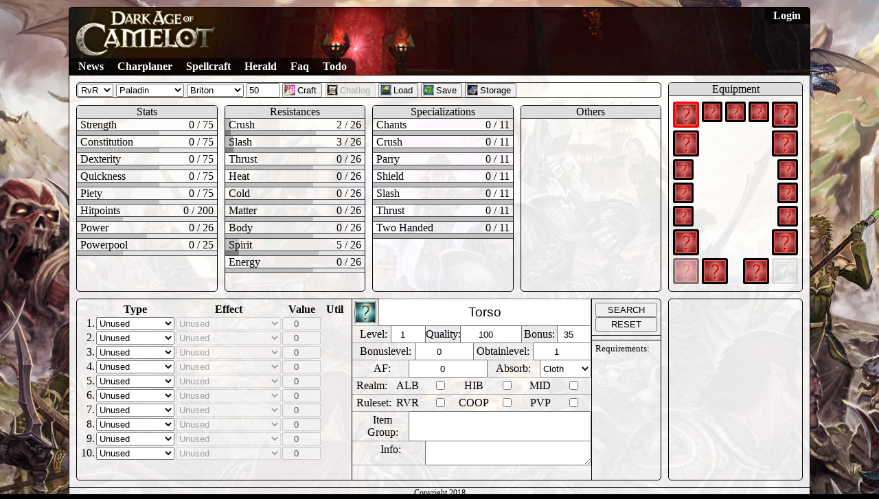

--- FILE ---
content_type: text/html; charset=UTF-8
request_url: http://www.excidio.net/spellcrafting/
body_size: 5630
content:
<!DOCTYPE html>
<html>
<head>
    <meta http-equiv="Content-Type" content="text/html; charset=utf-8">
    <title>Dark Age of Camelot - Knowing</title>
	<base href="/">
	<link rel="shortcut icon" href="favicon.ico" type="image/x-icon">
    <link rel="stylesheet" type="text/css" href="index.css" />
    
    <link type="text/css" rel="stylesheet" href="spellcrafting.css" media="all" />
    <link type="text/css" rel="stylesheet" href="jquery/tablesorter/style.css" media="all" />
    <link type="text/css" rel="stylesheet" href="jquery/jquery.cluetip.css" media="all" />
    <script type="text/javascript" src="jquery/jquery-1.7.2.min.js"></script> 
    <script type="text/javascript" src="jquery/jquery.tablesorter.min.js"></script>
    <script type="text/javascript" src="jquery/jquery.cluetip.all.min.js"></script>
    <script type="text/javascript" src="lib/icon.js"></script>
    <script type="text/javascript" src="item/crafted.js"></script>
    <script type="text/javascript" src="item/database.js"></script>

    <!--
    <script type="text/javascript" src="item/arms.js"></script>
    <script type="text/javascript" src="item/axe.js"></script>
    <script type="text/javascript" src="item/belt.js"></script>
    <script type="text/javascript" src="item/blade.js"></script>
    <script type="text/javascript" src="item/blunt.js"></script>
    <script type="text/javascript" src="item/boots.js"></script>
    <script type="text/javascript" src="item/bow.js"></script>
    <script type="text/javascript" src="item/bracer.js"></script>
    <script type="text/javascript" src="item/celtic_spear.js"></script>
    <script type="text/javascript" src="item/cloak.js"></script>
    <script type="text/javascript" src="item/crossbow.js"></script>
    <script type="text/javascript" src="item/crush.js"></script>
    <script type="text/javascript" src="item/fist_wraps.js"></script>
    <script type="text/javascript" src="item/flexible.js"></script>
    <script type="text/javascript" src="item/generic.js"></script>
    <script type="text/javascript" src="item/hammer.js"></script>
    <script type="text/javascript" src="item/hand_to_hand.js"></script>
    <script type="text/javascript" src="item/hands.js"></script>
    <script type="text/javascript" src="item/head.js"></script>
    <script type="text/javascript" src="item/instrument.js"></script>
    <script type="text/javascript" src="item/inventory.js"></script>
    <script type="text/javascript" src="item/jewel.js"></script>
    <script type="text/javascript" src="item/large_weapon.js"></script>
    <script type="text/javascript" src="item/legs.js"></script>
    <script type="text/javascript" src="item/maulerstaff.js"></script>
    <script type="text/javascript" src="item/myth.js"></script>
    <script type="text/javascript" src="item/neck.js"></script>
    <script type="text/javascript" src="item/piercing.js"></script>
    <script type="text/javascript" src="item/polearm.js"></script>
    <script type="text/javascript" src="item/ring.js"></script>
    <script type="text/javascript" src="item/scythe.js"></script>
    <script type="text/javascript" src="item/shield_large.js"></script>
    <script type="text/javascript" src="item/shield_medium.js"></script>
    <script type="text/javascript" src="item/shield_small.js"></script>
    <script type="text/javascript" src="item/shortbow.js"></script>
    <script type="text/javascript" src="item/slash.js"></script>
    <script type="text/javascript" src="item/spear.js"></script>
    <script type="text/javascript" src="item/staff.js"></script>
    <script type="text/javascript" src="item/sword.js"></script>
    <script type="text/javascript" src="item/thrown.js"></script>
    <script type="text/javascript" src="item/thrust.js"></script>
    <script type="text/javascript" src="item/torso.js"></script>
    <script type="text/javascript" src="item/two_handed.js"></script>
    -->
    <script type="text/javascript" src="lib/craftinglink.js"></script>
    <script type="text/javascript" src="lib/daoc.js"></script>
    <script type="text/javascript" src="lib/gem.js"></script>
    <script type="text/javascript" src="lib/tools.js"></script>
    <script type="text/javascript" src="lib/races.js"></script>
    <script type="text/javascript" src="lib/classes.js"></script>
    <script type="text/javascript" src="lib/limits.js"></script>
    <script type="text/javascript" src="lib/attributes.js"></script>
    <script type="text/javascript" src="lib/itemtype.js"></script>
    <script type="text/javascript" src="lib/itemstats.js"></script>
    <script type="text/javascript" src="lib/materials.js"></script>
    <script type="text/javascript" src="lib/utility.js"></script>
    <script type="text/javascript" src="lib/translate.js"></script>
    <script type="text/javascript" src="lib/lang/en.js"></script>
    <script type="text/javascript" src="lib/saveit.js"></script>
    <script type="text/javascript" src="ui/itemsearch.js"></script>
    <script type="text/javascript" src="ui/itemeditor.js"></script>
    <script type="text/javascript" src="ui/statsmanager.js"></script>
    <script type="text/javascript" src="ui/crafting.js"></script>
    <script type="text/javascript" src="ui/chatlog.js"></script>
    <script type="text/javascript" src="ui/attribute.js"></script>
    <script type="text/javascript" src="ui/inventory.js"></script>
    <script type="text/javascript" src="ui/ui.js"></script>
    <script type="text/javascript" src="template/value.js"></script>
    <script type="text/javascript" src="template/attribute.js"></script>
    <script type="text/javascript" src="template/inventory.js"></script>
    <script type="text/javascript" src="template/template.js"></script>
    <script type="text/javascript" src="spellcrafting.js"></script>
<script type="text/javascript">SETTING.LOGIN = false;</script>
</head>
<body>
    <div id="header" style="background-image: url(http://www.excidio.net/img/banner1.jpg);">
        <div class="logo"><img src="daoc.png" /></div>
        <div class="login"><a href="login">Login</a></div>
        <div class="menu"><a href="news">News</a><a href="charplaner">Charplaner</a><a href="spellcrafting">Spellcraft</a><a href="herald">Herald</a><a href="faq">Faq</a><a href="todo">Todo</a></div>
    </div>
    <div id="content" class="content_spellcrafting">
    <div id="top_box">
        <div id="top_box_left">
            <div id="settings">
                <!-- <input id="settings_name" type="text" size="20" value="" />  -->
                <select id="settings_ruleset"></select>
                <select id="settings_class"></select>
                <select id="settings_race"></select>
                <input id="settings_level" type="number" min="1" max="50" step="1" value="50" />
                <button id="settings_crafting"><img src="http://tool.excidio.net/icon/png/488s.png" /></button>
                <button id="settings_chatlog"><img src="http://tool.excidio.net/icon/png/172s.png" /></button>
                <button id="settings_load"><img src="http://tool.excidio.net/icon/png/3955s.png" /></button>
                <button id="settings_save"><img src="http://tool.excidio.net/icon/png/3956s.png" /></button>
                <button id="settings_saveit"><img src="http://tool.excidio.net/icon/png/485s.png" /></button>
            </div>
            <div id="attributes">
                <div id="stats">
                    <div class="data">
                        <div class="info">
                            <span class="label"></span><span class="value"></span> / <span class="needed"></span>
                        </div>
                        <div class="bar1">
                            <div class="delta"></div>
                            <div class="value"></div>
                        </div>
                        <div class="bar2">
                            <div class="end"></div>
                            <div class="delta"></div>
                            <div class="myth"></div>
                            <div class="toa"></div>
                            <div class="level"></div>
                            <div class="race"></div>
                        </div>
                    </div>
                </div>
                <div id="resists"></div>
                <div id="specs"></div>
                <div id="others"></div>
            </div>
        </div>
        <div id="equipment" class="noselect">
            <div class="head">Equipment</div>
            <table>
                <tr>
                    <td><div id="torso"></div></td>
                    <td><div id="neck"></div></td>
                    <td><div id="myth"></div></td>
                    <td><div id="cloak"></div></td>
                    <td><div id="head"></div></td>
                </tr>
                <tr>
                    <td><div id="arms"></div></td>
                    <td colspan="3"></td>
                    <td><div id="hands"></div></td>
                </tr>
                <tr>
                    <td><div id="jewel"></div></td>
                    <td colspan="3"></td>
                    <td><div id="belt"></div></td>
                </tr>
                <tr>
                    <td><div id="ringr"></div></td>
                    <td colspan="3"></td>
                    <td><div id="ringl"></div></td>
                </tr>
                <tr>
                    <td><div id="bracerr"></div></td>
                    <td colspan="3"></td>
                    <td><div id="bracerl"></div></td>
                </tr>
                <tr>
                    <td><div id="legs"></div></td>
                    <td colspan="3"></td>
                    <td><div id="boots"></div></td>
                </tr>
                <tr>
                    <td><div id="handr"></div></td>
                    <td colspan="3">
                        <div id="handl"></div>
                        <div id="back"></div>
                    </td>
                    <td><div id="ranged"></div></td>
                </tr>
            </table>
        </div>
    </div>
    <div id="bot_box">
        <div id="itemeditor">
            <div class="itemleft">
                <table class="itemstatseditor" id="itemstatseditordrop"></table>
                <table class="itemstatseditor" id="itemstatseditorcrafted"></table>
                <table class="itemstatseditor" id="itemstatseditorlegendary"></table>
                <table id="itemstatseditor">
                    <tr>
                        <th></th>
                        <th>Type</th>
                        <th>Effect</th>
                        <th>Value</th>
                        <th>IP</th>
                    </tr>
                    <tr>
                        <td class="itemlistid">SC</td>
                        <td class="itemlisttype"><select></select></td>
                        <td class="itemlisteffect"><select></select></td>
                        <td class="itemlistvalue"><select></select></td>
                        <td class="itemlistip">7.5</td>
                    </tr>
                    <tr>
                        <td class="itemlistid">DP</td>
                        <td class="itemlisttype"><select></select></td>
                        <td class="itemlisteffect"><select></select></td>
                        <td class="itemlistvalue"><input type="number" step="1"></td>
                        <td class="itemlistip">15</td>
                    </tr>
                    <tr>
                        <td class="itemlistid">3.</td>
                        <td class="itemlisttype"></td>
                        <td class="itemlisteffect"></td>
                        <td class="itemlistvalue"></td>
                        <td class="itemlistip">7.5</td>
                    </tr>
                    <tr>
                        <td></td>
                        <td></td>
                        <td></td>
                        <td class="itemlisttotal" colspan="2">37.5 / 37.5</td>
                    </tr>
                </table>
                <div id="itemeditorswitch">
                    <button id="itemeditorswitchm">&lt;&lt;&lt;</button>
                    <button id="itemeditorswitchp">&gt;&gt;&gt;</button>
                </div>
            </div>
            <div class="itemcenter">
                <div class="block">
                    <div class="line">
                        <img id="itemicon" src="http://tool.excidio.net/icon/png/0.png">
                        <input id="itemname" type="text">
                    </div>
                    <div class="line">
                        <div class="infotext">Level:</div><input id="itemlevel" type="number" min="0" max="51" step="1">
                        <div class="infotext">Quality:</div><input id="itemquality" type="number" min="0" max="100" step="1">
                        <div class="infotext">Bonus:</div><input id="itembonus" type="number" min="0" max="35" step="1">
                    </div>
                    <div class="line">
                        <div class="infotext">Bonuslevel:</div><input id="itembonuslevel" type="number" min="0" max="50" step="1">
                        <div class="infotext">Obtainlevel:</div><input id="itemobtainlevel" type="number" min="1" max="50" step="1">
                    </div>
                </div>
                <div class="block" id="itemarmor">
                    <div class="line">
                    <div class="infotext">AF:</div><input id="itemaf" type="number" min="0" max="102" step="1">
                    <div class="infotext">Absorb:</div><select id="itemabsorb"><option value="0">Cloth</option><option value="10">Leather</option><option value="19">Studded</option><option value="27">Chain</option><option value="34">Plate</option></select>
                </div>
                </div>
                <div class="block" id="itemweapon">
                    <div class="line">
                        <div class="infotext">Dps:</div><input id="itemdps" type="number" min="0" max="16.5" step="0.1">
                        <div class="infotext">Type:</div><select id="itemitemtype"><option value="GENERIC">Generic</option><option value="FIST_WRAPS">Fist Wraps</option><option value="SLASH">Slash</option><option value="CRUSH">Crush</option><option value="THRUST">Thrust</option><option value="FLEXIBLE">Flexible</option><option value="BLADE">Blade</option><option value="BLUNT">Blunt</option><option value="PIERCING">Piercing</option><option value="SWORD">Sword</option><option value="AXE">Axe</option><option value="HAMMER">Hammer</option><option value="HAND_TO_HAND">Hand to Hand</option><option value="STAFF">Staff</option><option value="MAULERSTAFF">Mauler Staff</option><option value="TWO_HANDED">Two Handed</option><option value="POLEARM">Polearm</option><option value="SCYTHE">Scythe</option><option value="CELTIC_SPEAR">Celtic Spear</option><option value="LARGE_WEAPON">Large Weapon</option><option value="SPEAR">Spear</option><option value="SHIELD_SMALL">Shield (small)</option><option value="SHIELD_MEDIUM">Shield (medium)</option><option value="SHIELD_LARGE">Shield (large)</option><option value="THROWN">Thrown</option><option value="INSTRUMENT">Instrument</option><option value="CROSSBOW">Crossbow</option><option value="SHORTBOW">Shortbow</option><option value="BOW">Bow</option></select>
                    </div>
                    <div class="line">
                        <div class="infotext">Spd:</div><input id="itemspeed" type="number" min="1.5" max="6.0" step="0.1">
                        <div class="infotext">DMG:</div><select id="itemdmg"><option value="NONE">None</option><option value="CRUSH">Crush</option><option value="SLASH">Slash</option><option value="THRUST">Thrust</option></select>
                    </div>
                    <div class="line">
                        <div class="infotext">Handed:</div>
                        <select id="itemhanded">
                            <option value="0">Mainhand</option>
                            <option value="1">Offhand</option>
                            <option value="2">Twohand</option>
                        </select>
                    </div>
                </div>
                <div class="block">
                    <div class="line">
                        <div class="infotext">Realm:</div>
                        <div class="infotext">ALB</div><input id="itemalbion" type="checkbox">
                        <div class="infotext">HIB</div><input id="itemhibernia" type="checkbox">
                        <div class="infotext">MID</div><input id="itemmidgard" type="checkbox">
                    </div>
                    <div class="line">
                        <div class="infotext">Ruleset:</div>
                        <div class="infotext">RVR</div><input id="itemrvr" type="checkbox">
                        <div class="infotext">COOP</div><input id="itemcoop" type="checkbox">
                        <div class="infotext">PVP</div><input id="itempvp" type="checkbox">
                    </div>
                </div>
                <div class="block" id="itemduplicate">
                    <div class="line">
                        <div class="infotext">Item Group:</div><input id="itemitemgroup" type="text" maxlength="50"><br>
                    </div>
                </div>
                <div class="block">
                    <div class="line">
                        <div class="infotext">Info:</div><textarea id="iteminfo" maxlength="255"></textarea>
                    </div>
                </div>                
            </div>
            <div class="itemright">
                <button id="itembuttonsearch" type="button">SEARCH</button><br />
                <button id="itembuttonreset" type="button">RESET</button><br />
                <div id="itemutility"></div>
                <div id="itemclassrestriction"></div>
            </div>
        </div>
        <div id="itembank"></div>
        <div id="search">
            <div class="head">
                Type: <select id="searchtype"></select><!-- LEVEL: <input type="number"> TO <input type="number">--> Name:<input id="searchname" type="text"> Bonus: <select id="searchbonus"></select> Min <input id="searchbonusmin" type="number" min="-999" max="999"><button id="searchsearch" type="button">Search</button>
            </div>
            <div class="head">
                Display -
                <select id="searchoption1"></select>
                <select id="searchoption2"></select>
                <select id="searchoption3"></select>
                <button id="searchoptionbutton" type="button">Update</button>
            </div>
            <div class="list">
                <table id="searchitemlist" class="tablesorter">
                    <thead><tr><th>NAME</th><th>LVL</th><th>UTIL</th><th>TEMP</th><th>STR</th><th>CON</th><th>QUI</th><th>TYPE</th></tr></thead>
                    <tbody><tr><td>Text</td><td>111</td><td>1111</td><td>1111</td><td>111</td><td>111</td><td>111</td><td>Text</td></tr></tbody>
                </table>
            </div>
        </div>
        <div id="searchinfo">
            <div class="head"></div>
            <div class="data"></div>
            <div class="stat"></div>
            <button id="searchinfoequip">Equip</button>
        </div>
        <div id="crafting">
            <table id="craftingitems" class="craftinglist"></table>
            <table id="craftinggems" class="craftinglist"></table>
            <table id="craftingmaterial" class="craftinglist"></table>
            <div id="craftingtext"></div>
            <table id="craftingoptions" class="craftinglist"><tr><th>Options</th></tr><tr><td><a id="craftingmojolink">Send To Mojo</a></td></tr></table>
        </div>
        <div id="chatlog">
            <div id="chatlog_0">
                <button id="chatlog_0_upload"><img src="http://tool.excidio.net/icon/png/172s.png" />Upload</button>
                <button id="chatlog_0_edit"><img src="http://tool.excidio.net/icon/png/3093s.png" />Edit</button>
                <button id="chatlog_0_exit"><img src="http://tool.excidio.net/icon/png/3010s.png" />Exit</button>
            </div>
            <div class="clear"></div>
            <div id="chatlog_1">
                <div id="chatlog_1_dragdrop"><br /><br />DRAG DROP<br /><br />CHATLOG<br /><br />HERE</div>
                <div id="chatlog_1_loading">
                    <div id="chatlog_1_loading_info"></div>
                    <div class="bar">
                        <div id="chatlog_1_loading_bar"></div>
                    </div>
                </div>
                <div>
                    Drag Drop a chatlog file onto the field on the left to start submit the items stored inside it.<br />
                    <input type="checkbox" disabled="disabled" />Crafted: <span id="chatlog_1_count_crafted">0</span> (can't be submited)<br />
                    <input id="chatlog_1_check_unique" type="checkbox" />Unique: <span id="chatlog_1_count_unique">0</span><br />
                    <input id="chatlog_1_check_drop" type="checkbox" checked="checked" />Drop: <span id="chatlog_1_count_drop">0</span><br />
                    <input type="checkbox" disabled="disabled" />Duplicated: <span id="chatlog_1_count_dupe">0</span> (can't be submited)<br />
                </div>
                <br />
                <div>
                    Select the realm and class that recorded the chatlog. Please note that you can upload with as many classes and realms within one chatlog as you wish. But it's you who has to proper set class and realm to any item on the next pages... so a hint, it saves much time to only do one realm + class per logfile ;-)<br />
                    <button id="chatlog_1_finish" disabled="disabled"><img src="http://tool.excidio.net/icon/png/2864s.png" />Upload Items</button>
                    Ruleset<select id="chatlog_1_ruleset"></select>
                    Class<select id="chatlog_1_class"></select>
                </div>
            </div>
            <div class="clear"></div>
            <div id="chatlog_2">
                <div id="chatlog_2_drop"><div class="item"><img src="http://tool.excidio.net/icon/png/0.png" /></div></div>
                <div id="chatlog_2_unique"><div class="item"></div></div>
                <div id="chatlog_2_info">
                    <table>
                        <tr>
                            <td class="item"><img src="http://tool.excidio.net/icon/png/209s.png" class="exist" /></td>
                            <td> = Item should be alright</td>
                            <td>&nbsp;&nbsp;&nbsp;&nbsp;&nbsp;</td>
                            <td class="item"><img src="http://tool.excidio.net/icon/png/209s.png" class="class" /></td>
                            <td> = Item exists but is not flaged for this class</td>
                        </tr>
                        <tr>
                            <td class="item"><img src="http://tool.excidio.net/icon/png/209s.png" class="ruleset" /></td>
                            <td> = Item exists but is not flaged for this ruleset</td>
                            <td>&nbsp;&nbsp;&nbsp;&nbsp;&nbsp;</td>
                            <td class="item"><img src="http://tool.excidio.net/icon/png/0s.png" class="new" /></td>
                            <td> = Item does not exist yet</td>
                        </tr>
                    </table>
                </div>
            </div>
            <div class="clear"></div>
            <div id="chatlog_3">
                <div id="chatlog_3_input">
                    <div id="chatlog_3_headline">Versions: </div>
                    <table class="chatlog_3_table">
                        <tr>
                            <td colspan="4">
                                <table>
                                    <tr>
                                        <td rowspan="2"><img id="chatlog_3_icon" src="http://tool.excidio.net/icon/png/0.png" /></td>
                                        <td>Name:</td>
                                        <td><input id="chatlog_3_name" type="text" size="40"></td>
                                    </tr>
                                    <tr>
                                        <td>Group:</td>
                                        <td><input id="chatlog_3_itemgroup" type="text" size="40"></td>
                                    </tr>
                                </table>
                            </td>
                        </tr>
                        <tr>
                            <td colspan="4">
                                <table style="text-align: center;">
                                    <tr>
                                        <td>
                                            ALB
                                        </td>
                                        <td>
                                            HIB
                                        </td>
                                        <td>
                                            MID
                                        </td>
                                        <td>
                                            RVR
                                        </td>
                                        <td>
                                            COOP
                                        </td>
                                        <td>
                                            PVP
                                        </td>
                                    </tr>
                                    <tr>
                                        <td><input id="chatlog_3_albion" type="checkbox"></td>
                                        <td><input id="chatlog_3_hibernia" type="checkbox"></td>
                                        <td><input id="chatlog_3_midgard" type="checkbox"></td>
                                        <td><input id="chatlog_3_rvr" type="checkbox"></td>
                                        <td><input id="chatlog_3_coop" type="checkbox"></td>
                                        <td><input id="chatlog_3_pvp" type="checkbox"></td>
                                    </tr>
                                </table>
                            </td>
                        </tr>
                        <tr>
                            <td>Level:</td>
                            <td><input id="chatlog_3_level" type="number" min="0" max="99" step="1"></td>
                            <td>Bonus:</td>
                            <td><input id="chatlog_3_bonus" type="number" min="0" max="35" step="1"></td>
                        </tr>
                        <tr>
                            <td>Questlevel:</td>
                            <td><input id="chatlog_3_questlevel" type="number" min="0" max="50" step="1"></td>
                            <td>Quality:</td>
                            <td><input id="chatlog_3_quality" type="number" min="0" max="100" step="1"></td>
                        </tr>
                        <tr>
                            <td>Itemtype:</td>
                            <td colspan="3"><select id="chatlog_3_itemtype"></select></td>
                        </tr>
                        <tr>
                            <td>Handed:</td>
                            <td><select id="chatlog_3_handed"><option value="0">Mainhand</option><option value="1">Offhand</option><option value="2">Twohand</option></select></td>
                            <td>Legendary:</td>
                            <td><select id="chatlog_3_legtype"><option value="1">Slash</option><option value="2">Crush</option><option value="3">Thrust</option></select></td>
                        </tr>
                        <tr id="chatlog_3_reuse">
                            <td>Reuse: </td>
                            <td colspan="3"><input id="chatlog_3_reuse1" type="number" min="0" max="60" step="1"> min : <input id="chatlog_3_reuse2" type="number" min="0" max="60" step="1"> sec</td>
                        </tr>
                    </table>
                    <div id="chatlog_3_effect1">
                        <div id="chatlog_3_headline1">Effect 1: </div>
                        <div id="chatlog_3_effect1_timer">Timer: <input id="chatlog_3_effect1_timer1" type="number" min="0" max="60" step="1"> min : <input id="chatlog_3_effect1_timer2" type="number" min="0" max="60" step="1"> sec</div>
                        <img id="chatlog_3_effect1_icon" src="http://tool.excidio.net/icon/png/0s.png" />
                        Name: <input id="chatlog_3_effect1_name" type="text">
                    </div>
                    <div id="chatlog_3_effect2">
                        <div id="chatlog_3_headline2">Effect 2: </div>
                        <div id="chatlog_3_effect2_timer">Timer: <input id="chatlog_3_effect2_timer1" type="number" min="0" max="60" step="1"> min : <input id="chatlog_3_effect2_timer2" type="number" min="0" max="60" step="1"> sec</div>
                        <img id="chatlog_3_effect2_icon" src="http://tool.excidio.net/icon/png/0s.png" />
                        Name: <input id="chatlog_3_effect2_name" type="text">
                    </div>
                    <div id="chatlog_3_options">
                        <div>
                            <button id="chatlog_3_update"><img src="http://tool.excidio.net/icon/png/2872s.png" />Update Item</button>
                            <button id="chatlog_3_submit"><img src="http://tool.excidio.net/icon/png/2860s.png" />New Item</button>
                            <button id="chatlog_3_cancel"><img src="http://tool.excidio.net/icon/png/3010s.png" />Back</button>
                        </div>
                    </div>
                </div>
                <div id="chatlog_3_iconselect"></div>
                <div id="chatlog_3_data"></div>
                <table id="chatlog_3_class"></table>
            </div>
            <div class="clear"></div>
        </div>
        <div id="saveit"></div>
    </div>
</div>
    <div id="footer">Copyright 2018</div>
</body>
</html>

--- FILE ---
content_type: text/css
request_url: http://www.excidio.net/index.css
body_size: 6928
content:
/* Layout */

html {
    box-sizing: border-box;
    font-family: "Times New Roman", Times, serif;
    line-height: normal;
}

*, *:before, *:after {
    box-sizing: inherit;
}

body {
    display: flex;
    flex-direction: column;
    min-height: 100vh;
    max-height: 100vh;
    min-width: 1280px;
    max-width: 1920px;
    margin: 0px auto;
    padding: 10px 100px;
    background-color: black;
    background-image: url(background.jpg);
    background-size: 100%;
    background-repeat: no-repeat;
    background-attachment: fixed;
}

#header {
    flex-grow: 0;
    border: 1px solid black;
    border-top-left-radius: 5px;
    border-top-right-radius: 5px;
    background-repeat: no-repeat;
    background-position: right -100px;
    background-size: 100%;
    position: relative;
    overflow: hidden;
    background-color: rgba(255,255,255,0.9);
    min-height: 100px;
}

    #header a {
        color: white;
        text-decoration: none;
        padding: 0px 10px;
    }

        #header a:hover {
            color: silver;
        }

    #header div.menu {
        background-color: rgba(0,0,0,0.66);
        padding: 3px;
        color: white;
        font-weight: bold;
        bottom: 0px;
        position: absolute;
        border-top-right-radius: 10px;
    }

    #header div.login {
        background-color: rgba(0,0,0,0.66);
        padding: 3px;
        color: white;
        font-weight: bold;
        top: 0px;
        right: 0px;
        position: absolute;
        border-bottom-left-radius: 10px;
    }

    #header div.logo {
        position: absolute;
        top: -4px;
        height: 100%;
    }

        #header div.logo img {
            height: 100%;
        }

#content {
    flex-grow: 1;
    border-left: 1px solid black;
    border-right: 1px solid black;
    padding: 0px;
    background-color: rgba(255,255,255,0.9);
    overflow-y: auto;
    min-height: 600px;
}

#footer {
    flex-grow:  0;
    border: 1px solid black;
    border-bottom-left-radius: 5px;
    border-bottom-right-radius: 5px;
    text-align: center;
    font-size: 75%;
    background-color: rgba(255,255,255,0.9);
}

/* Useful Stuff */

.noselect {
    -webkit-user-select: none;
    -moz-user-select: none;
    -ms-user-select: none;
    -o-user-select: none;
    user-select: none;
}

.clear {
    clear: both;
}

.hidden {
    display: none !important;
}

div.alpha {
    text-align: center;
    padding: 5px;
    background-color: red;
    color: yellow;
    font-weight: bold;
}

/* Login */

#content.content_login {
    display: flex;
}

    #content.content_login div.information {
        flex-grow: 2;
        border-left: 1px solid black;
        border-right: 1px solid black;
        padding: 20px;
    }

    #content.content_login div.login {
        flex-grow: 1;
        padding: 20px;
    }

    #content.content_login div.register {
        flex-grow: 1;
        padding: 20px;
    }

    #content.content_login span {
        font-size: 125%;
        font-weight: bold;
    }

    #content.content_login form {
        margin-top: 10px;
    }

    #content.content_login div.message {
        margin-top: 20px;
        text-align: center;
    }

    #content.content_login input {
        width: 100%;
        border: 1px solid black;
        padding: 2px;
    }

        #content.content_login input[type=submit] {
            margin: 20px auto;
        }

/* Settings */

#content.content_settings form {
    text-align: center;
    padding: 10px;
}

#content.content_settings table {
    border: 1px solid black;
    border-collapse: collapse;
    width: 100%;
}

    #content.content_settings table td {
        border: 1px solid black;
        padding: 2px 4px;
        width: 33%;
    }

    #content.content_settings table th {
        background: rgba(0,0,0,0.2);
    }

    #content.content_settings table input[type=text] {
        background-color: white;
        border: 1px solid black;
        margin: 0px;
        text-align: center;
        width: 100%;
        padding: 0px;
    }

#content.content_settings input[type=submit] {
    width: 100px;
    border: 1px solid black;
    padding: 2px;
    margin: 10px 50px;
}

/* Todo */

#content.content_todo {
    padding: 5px 0 10px 0;
}

    #content.content_todo h1 {
        margin: 5px 10px;
        font-weight: bold;
        font-size: 1.8em;
    }

    #content.content_todo p {
        margin: 5px 40px;
        font-weight: bold;
        font-size: 1.2em;
    }

    #content.content_todo ul {
        margin: 5px 20px 15px 20px;
        list-style-type: disc;
    }

    #content.content_todo li {
        margin: 0;
    }

/* FAQ */

#content.content_faq {
    padding: 5px 0 10px 0;
}

    #content.content_faq h1 {
        margin: 5px 10px;
        font-weight: bold;
        font-size: 1.8em;
    }

    #content.content_faq ul {
        margin: 5px 10px 5px 0;
        list-style-type: disc;
    }

    #content.content_faq li {
        margin: 0 0 10px 0;
    }

/* News */
#content.content_news {
}

    #content.content_news h1 {
        margin: 10px;
        font-weight: bold;
        font-size: 1.8em;
        background: rgba(0,0,0,0.1);
        padding: 5px 10px;
        border: solid black 1px;
        border-top-left-radius: 10px;
        border-top-right-radius: 10px;
    }

    #content.content_news ul {
        margin: -11px 10px 0px 10px;
        padding: 5px 5px 5px 40px;
        list-style-type: disc;
        border: 1px solid black;
        border-bottom-left-radius: 10px;
        border-bottom-right-radius: 10px;
    }

    #content.content_news li {
        margin: 0;
    }

/* Herald */

#content.content_herald {
    display: flex;
}

#content.content_herald table {
    width: 100%;
}

    #content.content_herald table a {
        color: inherit;
        text-decoration: inherit;
    }

#content.content_herald td.right {
    text-align: right;
    padding: 3px 6px;
}

#content.content_herald td.center {
    text-align: center;
    padding: 3px 6px;
}

#content.content_herald td.left {
    text-align: left;
    padding: 3px 6px;
}

#content.content_herald div.display {
    width: 600px;
    min-height: 600px;
    float: left;
}

#content.content_herald div.select {
    padding: 10px;
    margin-left: 600px;
}

    #content.content_herald div.select select {
        width: 100%;
    }


/* Save It */

#saveit {
    overflow-y: auto;
    border: 1px solid black;
    border-radius: 5px;
    padding: 10px;
    flex-grow: 1;
    display: flex;
}

#saveit textarea {
    margin: 0px;
    resize: none;
    flex-grow: 1;
}

--- FILE ---
content_type: text/css
request_url: http://www.excidio.net/spellcrafting.css
body_size: 20089
content:
#content.content_spellcrafting {
    padding: 5px;
    display: flex;
    flex-direction: column;
}

    #content.content_spellcrafting #top_box {
        display: flex;
        flex-grow: 0;
        min-height: 315px;
    }

    #content.content_spellcrafting #top_box_left {
        display: flex;
        flex-direction: column;
        flex-grow: 1;
        min-height: 315px;
        height: 315px;
    }

    #content.content_spellcrafting #bot_box {
        grid-area: spellcrafting_bot_box;
        display: flex;
        overflow: hidden;
        flex-grow: 1;
        min-height: 250px;
    }

#settings {
    border: 1px solid black;
    border-radius: 5px;
    margin: 5px;
    flex-grow: 0;
    padding-left: 1px;
}

    #settings button img {
        margin: -3px 3px -3px -5px;
    }

#attributes {
    display: flex;
    flex-grow: 1;
    overflow: hidden; /* fire fox box fix */
}

#equipment {
    border: 1px solid black;
    border-radius: 5px;
    margin: 5px;
    overflow: hidden;
    flex-grow:  0;
    width: 196px;
    min-height:  303px;
}

#stats,
#resists,
#specs,
#others {
    flex-grow: 1;
    border: 1px solid black;
    width: 200px;
    border-radius: 5px;
    margin: 5px;
    overflow: hidden;
    min-height:  270px;
}

#others {
    overflow-y: auto;
    overflow-x: hidden;
}

/* Equipment */

#equipment #neck,
#equipment #cloak,
#equipment #jewel,
#equipment #belt,
#equipment #ringr,
#equipment #ringl,
#equipment #bracerr,
#equipment #bracerl,
#equipment #myth {
    border: 3px solid black;
    border-radius: 3px;
    width: 30px !important;
    height: 30px !important;
    background-size: 24px 24px;
    color: white;
    text-align: center;
    font-size: 60%;
    cursor: pointer;
}

#equipment #torso,
#equipment #head,
#equipment #arms,
#equipment #hands,
#equipment #legs,
#equipment #boots,
#equipment #handr,
#equipment #handl,
#equipment #back,
#equipment #ranged {
    border: 3px solid black;
    border-radius: 3px;
    width: 38px !important;
    height: 38px !important;
    background-size: 32px 32px;
    color: white;
    text-align: center;
    font-size: 75%;
    cursor: pointer;
}

#equipment td > div:hover,
#equipment td > div.open:hover {
    border-color: red !important;
}

#equipment td > div.open {
    border-color: red !important;
}

#equipment td > div > div {
    width: 100%;
    height: 100%;
}

    #equipment td > div > div.disabled {
        background-color: rgba(255, 0, 0, 0.5);
    }

    #equipment td > div > div.shadow {
        background-color: rgba(0, 0, 0, 0.5);
    }

#equipment #ringl,
#equipment #bracerl,
#equipment #belt {
    margin-left: 8px;
}

#equipment #neck,
#equipment #myth,
#equipment #cloak {
    margin-bottom: 8px;
}

#equipment #handl {
    float: left;
}

#equipment #back {
    float: right;
}


#equipment table {
    margin: 5px auto;
    border-spacing: 2px;
}

#equipment div.head {
    border-bottom: 1px solid #444444;
    text-align: center;
    background-color: #DDDDDD;
}

/* Attributes */

#attributes div.head {
    border-bottom: 1px solid #444444;
    text-align: center;
    background-color: #DDDDDD;
}

#attributes div.data {
    position: relative;
    display: block;
    height: 25px;
    z-index: 0;
    cursor: default;
    border-bottom: 1px solid #444444;
}

    #attributes div.data div.info span.red {
        color: red;
    }

    #attributes div.data div.bar1 {
        height: 18px;
        position: absolute;
        top: 0px;
        width: 100%;
        z-index: -1;
        border-bottom: 1px solid #444444;
    }

    #attributes div.data div.bar2 {
        height: 6px;
        position: absolute;
        top: 18px;
        width: 100%;
        z-index: -1;
    }

    #attributes div.data div.info {
        text-align: right;
        padding: 0px 5px;
    }

        #attributes div.data div.info .label {
            float: left;
            width: 1px;
            white-space: nowrap;
        }

    #attributes div.data div.bar1 .value {
        background-color: silver;
        width: 0%;
        height: 100%;
        position: absolute;
        left: 0px;
    }

    #attributes div.data div.bar1 .delta {
        width: 0%;
        height: 100%;
        position: absolute;
        left: 0px;
    }

    #attributes div.data .delta.plus {
        background-color: #66CC66;
    }

    #attributes div.data .delta.minus {
        background-color: #CC6666;
    }

    #attributes div.data div.bar2 .race {
        background-color: gray;
        width: 0%;
        height: 100%;
        position: absolute;
        left: 0px;
    }

    #attributes div.data div.bar2 .level {
        background-color: silver;
        width: 0%;
        height: 100%;
        position: absolute;
        left: 0px;
    }

    #attributes div.data div.bar2 .toa {
        background-color: #ADD8E6;
        width: 0%;
        height: 100%;
        position: absolute;
        left: 0px;
    }

    #attributes div.data div.bar2 .myth {
        background-color: #84bcce;
        width: 0%;
        height: 100%;
        position: absolute;
        left: 0px;
    }

    #attributes div.data div.bar2 .end {
        background-color: rgba(230, 230, 230, 1);
        width: 0%;
        height: 100%;
        position: absolute;
        left: 0px;
        border-right: 1px solid black;
        box-sizing: content-box;
    }

    #attributes div.data div.bar2 .delta {
        width: 0%;
        height: 100%;
        position: absolute;
        left: 0px;
    }

/* Item Editor */

#itembank {
    border: 1px solid black;
    width: 196px;
    border-radius: 5px;
    margin: 5px;
    flex-grow: 0;
}

#itemeditor {
    border: 1px solid black;
    border-radius: 5px;
    margin: 5px;
    flex-grow: 1;
    display: flex;
}

    #itemeditor .itemleft {
        width: 400px;
        padding: 5px;
        flex-grow: 0;
    }

    #itemeditor .itemcenter {
        border-left: 1px solid black;
        border-right: 1px solid black;
        flex-grow: 1;
    }

    #itemeditor .itemright {
        width: 100px;
        text-align: center;
        padding: 5px;
        flex-grow: 0;
    }

        #itemeditor .itemright button {
            width: 100%;
        }

    #itemeditor .line {
        display: flex;
        padding: 3px 3px;
        border-bottom: 1px solid darkgray;
    }

        #itemeditor .line .infotext {
            width: 10px;
            text-align: center;
            margin: 0px 3px;
            max-width: 100px;
            flex-grow: 1;
        }

        #itemeditor .line input, #itemeditor .line select, #itemeditor .line textarea {
            flex-grow: 1;
            width: 10px;
            margin: -4px -3px;
        }

        #itemeditor .line input[type=checkbox] {
            margin: 2px 0px;
        }

        #itemeditor .line textarea {
            resize: vertical;
        }

        #itemeditor #itemicon {
            margin: 0px 6px 0px 0px;
        }

        #itemeditor #itemname {
            font-size: 120%;
        }

        #itemeditor .line input, #itemeditor .line select {
            text-align: center;
        }

    #itemeditor #itemspeed,
    #itemeditor #itemdps,
    #itemeditor #itemaf,
    #itemeditor #itemquality {
        width: 50px;
    }

    #itemeditor #itemitemgroup {
        width: 200px;
        float: right;
    }

    #itemeditor #itemutility {
        border-top: 1px solid black;
        border-bottom: 1px solid black;
        margin: 5px -5px;
        padding: 3px 0px;
    }

    #itemeditor #itemclassrestriction {
        text-align: left;
        overflow-x: hidden;
        overflow-y: scroll;
        height: 99px;
        font-size: 80%;
        white-space: nowrap;
    }

    #itemeditor .itemleft table {
        width: 100%;
        border-collapse: collapse;
    }

        #itemeditor .itemleft table td,
        #itemeditor .itemleft table th {
            border: none;
        }

            #itemeditor .itemleft table td select,
            #itemeditor .itemleft table td input {
                width: 100%;
                padding: 0px;
                margin: 0px;
                text-align: center;
            }

        #itemeditor .itemleft table .itemlistid {
            width: 5%;
            text-align: right;
        }

        #itemeditor .itemleft table .itemlisttype {
            width: 30%;
        }

        #itemeditor .itemleft table .itemlisteffect {
            width: 40%;
        }

        #itemeditor .itemleft table .itemlistvalue {
            width: 15%;
            text-align: center;
        }

        #itemeditor .itemleft table .itemlistip {
            width: 10%;
            text-align: center;
        }

        #itemeditor .itemleft table .itemlisttotal {
            text-align: center;
        }

    #itemeditor .itemstatseditor {
        display: none;
        margin-bottom: 25px;
    }

    #itemeditor .itemleft table td select option {
        color: black;
    }

    #itemeditor .itemstatseditor .requirements td,
    #itemeditor .itemstatseditor .requirements select,
    #itemeditor .itemstatseditor .requirements input {
        color: darkred;
        text-decoration: line-through;
    }

    #itemeditor #itemeditorswitch {
        text-align: center;
        display: none;
        position: relative;
        margin-top: -25px;
        height: 25px;
    }

/* Search */

#search {
    border: 1px solid black;
    border-radius: 5px;
    margin: 5px;
    flex-grow: 1;
    display: flex;
    flex-direction: column;
}

#searchinfo {
    border: 1px solid black;
    width: 196px;
    border-radius: 5px;
    margin: 5px;
    padding: 5px;
    flex-grow: 0;
    overflow-y: auto;
}

    #searchinfo .stat {
        font-size: 75%;
    }

    #searchinfo .head {
        border-bottom: 1px solid black;
        margin: 0px -5px;
        padding: 0px 5px;
    }

    #searchinfo .data {
    }

        #searchinfo .data img {
            float: left;
            margin: 4px 3px 0px -1px;
        }

        #searchinfo .data .name {
            text-align: center;
            font-size: 90%;
            font-weight: bold;
        }

        #searchinfo .data .info {
            clear: both;
            font-size: 80%;
        }

#searchinfoequip {
    margin: 10px auto 3px auto;
}

#search .head {
    flex-grow: 0;
    flex-shrink: 0;
    border-bottom: 1px solid black;
    padding: 3px;
    display: flex;
}

    #search .head input, #search .head select {
        margin: 0px 5px;
        flex-grow: 1;
    }

    #search .head button {        
        margin: 0px 0px;
        flex-grow: 0;
        width: 10%;
        min-width: 60px;
        max-width: 100px;
        flex-shrink: 0;
    }

#search .list {
    overflow-y: scroll;
    margin: 5px;
    flex-grow: 1;
}

    #search .list table {
        width: 100%;
        margin: 0px;
        font-size: 80%;
    }

        #search .list th {
            font-size: 90%;
        }

        #search .list table.tablesorter tbody tr.odd td {
            background-color: rgb(240, 240, 240);
        }

        #search .list table.tablesorter tbody tr.even td {
            background-color: rgb(255, 255, 255);
        }

        #search .list table.tablesorter tbody tr.odd.crafted td {
            background-color: rgb(225, 240, 225);
        }

        #search .list table.tablesorter tbody tr.even.crafted td {
            background-color: rgb(240, 255, 240);
        }

        #search .list table.tablesorter tbody tr.odd.legendary td {
            background-color: rgb(240, 225, 225);
        }

        #search .list table.tablesorter tbody tr.even.legendary td {
            background-color: rgb(255, 240, 240);
        }

#search #searchitemlist td {
    cursor: pointer;
}

#search #searchitemlist tr:hover td {
    background-color: lightblue;
}

#search table.tablesorter tbody td {
    color: black;
}

    #search table.tablesorter tbody td:nth-child(3),
    #search table.tablesorter tbody td:nth-child(4) {
        text-align: right;
    }

    #search table.tablesorter tbody td:nth-child(2),
    #search table.tablesorter tbody td:nth-child(5),
    #search table.tablesorter tbody td:nth-child(6),
    #search table.tablesorter tbody td:nth-child(7),
    #search table.tablesorter tbody td:nth-child(8) {
        text-align: center;
    }

/* Crafting */

#crafting {
    border: 1px solid black;
    border-radius: 5px;
    margin: 5px;
    flex-grow: 1;
    display: flex;
    flex-wrap: wrap;
    overflow-y: auto;
}

    #crafting table.craftinglist {
        border-spacing: 0;
        border-collapse: collapse;
        border: 1px solid black;
        margin: 5px;
    }

        #crafting table.craftinglist img {
            margin: 0px 0px -3px 0px;
        }

        #crafting table.craftinglist td,
        #crafting table.craftinglist th {
            border-bottom: 1px solid black;
            padding: 0px 3px;
            text-align: center;
        }

            #crafting table.craftinglist td.left {
                text-align: left;
            }

            #crafting table.craftinglist td.lborder {
                border-left: 1px solid black;
            }

            #crafting table.craftinglist td.right {
                text-align: right;
            }

        #crafting table.craftinglist tr.highlight {
            background-Color: silver;
        }

        #crafting table.craftinglist tr.done {
            text-decoration: line-through;
        }

#craftingitems td,
#craftinggems td,
#craftingmaterial td,
#craftingitems th,
#craftinggems th,
#craftingmaterial th {
    cursor: pointer;
}

#craftingtext {
    border: 1px solid black;
    padding: 5px;
    margin: 5px;
    overflow-y: scroll;
    flex-grow: 1;
}

/* Chatlog */

#chatlog {
}

    #chatlog #chatlog_1 {
        height: 200px;
    }

    #chatlog #chatlog_1_dragdrop {
        float: left;
        width: 100px;
        height: 190px;
        margin: 5px 10px 5px 5px;
        border: 1px solid black;
        background-color: silver;
        border-radius: 5px;
        color: black;
        text-align: center;
    }

#chatlog_1_loading div.bar {
    border: 1px solid black;
    padding: 3px;
}

#chatlog_1_loading {
    float: right;
    width: 200px;
    display: none;
    margin: 20px;
}

#chatlog_1_loading_info {
}

#chatlog_1_loading_bar {
    background-color: silver;
    height: 20px;
}

#chatlog button img {
    margin: -3px 3px -3px -5px;
}

#chatlog #chatlog_0 {
    border: 1px solid black;
    border-radius: 5px;
    margin: 5px;
}

    #chatlog #chatlog_0 #chatlog_0_exit {
        float: right;
    }

#chatlog #chatlog_1_finish {
    float: right;
}

#chatlog #chatlog_2 {
    border: 1px solid black;
    border-radius: 5px;
    margin: 5px;
}

#chatlog #chatlog_2_drop {
    height: 350px;
    float: left;
    width: 500px;
    display: block;
    overflow-y: scroll;
    overflow-x: hidden;
}

#chatlog #chatlog_2_unique {
    height: 350px;
    width: 500px;
    display: block;
    overflow-y: scroll;
    overflow-x: hidden;
}

#chatlog #chatlog_2_info {
    height: 49px;
    border-top: 1px solid black;
}

#chatlog_2_info table {
    border-collapse: collapse;
    border-spacing: 0px;
}

    #chatlog_2_info table td.item {
        line-height: 1px;
    }

#chatlog #chatlog_2 #chatlog_2_drop div.item,
#chatlog #chatlog_2 #chatlog_2_unique div.item {
    padding: 4px;
    float: left;
}

#chatlog #chatlog_2 .item img {
    border-style: solid;
    border-width: 3px;
    border-radius: 3px;
    border-color: black;
}

    #chatlog #chatlog_2 .item img.new {
        border-color: red;
    }

    #chatlog #chatlog_2 .item img.ruleset {
        border-color: orange;
    }

    #chatlog #chatlog_2 .item img.realm {
        border-color: yellow;
    }

    #chatlog #chatlog_2 .item img.class {
        border-color: blue;
    }

    #chatlog #chatlog_2 .item img.exist {
        border-color: black;
    }

#chatlog #chatlog_3 {
    border: 1px solid black;
    border-radius: 5px;
    margin: 5px;
}

    #chatlog #chatlog_3 #chatlog_3_input {
        float: right;
        height: 400px;
        width: 50%;
        position: relative;
        border-left: 1px solid black;
    }

#chatlog_3_options > div {
    position: absolute;
    bottom: 5px;
    right: 5px;
    left: 5px;
}

#chatlog_3_cancel {
    float: left;
}

#chatlog_3_submit,
#chatlog_3_update {
    float: right;
}

#chatlog #chatlog_3 #chatlog_3_input #chatlog_3_icon {
    float: left;
    margin: 0px 5px 0px 0px;
}

#chatlog #chatlog_3 #chatlog_3_effect1,
#chatlog #chatlog_3 #chatlog_3_effect2 {
    border-bottom: 1px solid black;
}

#chatlog #chatlog_3 #chatlog_3_effect1_timer,
#chatlog #chatlog_3 #chatlog_3_effect2_timer {
    float: right;
    margin-right: 5px;
}

#chatlog #chatlog_3 #chatlog_3_iconselect,
#chatlog #chatlog_3 #chatlog_3_data {
    overflow-y: scroll;
    overflow-x: hidden;
    display: block;
    height: 400px;
    width: 49%;
    padding: 0px 4px;
}

#chatlog_3_effect1,
#chatlog_3_effect2,
#chatlog_3_headline {
    padding: 0px 5px;
}

#chatlog_3_headline {
    border-bottom: 1px solid black;
}

#chatlog_3_headline1,
#chatlog_3_headline2 {
    border-bottom: 1px solid black;
    margin: 0px -5px;
    padding: 0px 5px;
}

#chatlog_3 input.selected {
    border: 1px solid red;
}

#chatlog_3 input.unselected {
    border: 1px solid black;
}


#chatlog_3_class {
    border-collapse: collapse;
    border-spacing: 0px;
    width: 100%;
    border-top: 1px solid black;
}

    #chatlog_3_class tr > td {
        background-color: rgba(0,255,0,0.10);
    }

        #chatlog_3_class tr > td:nth-child(-n+3) {
            background-color: rgba(255,0,0,0.10);
        }

        #chatlog_3_class tr > td:nth-last-child(-n+3) {
            background-color: rgba(0,0,255,0.10);
        }

    #chatlog_3_class tr:nth-last-child(1) > td:nth-last-child(1) {
        background-color: rgba(0,0,0,0.10);
        border-top: 1px solid black;
        border-left: 1px solid black;
    }

    #chatlog_3_class tr > td:nth-child(3) {
        background-color: rgba(255,0,0,0.10);
        border-right: 1px solid black;
    }

    #chatlog_3_class tr > td:nth-last-child(3) {
        background-color: rgba(0,0,255,0.10);
        border-left: 1px solid black;
    }

div.iconpreview {
    height: 320px;
    width: 320px;
    line-height: 0px;
    margin: 20px auto 10px auto;
}

    div.iconpreview img {
        width: 32px;
        height: 32px;
        float: left;
    }

div.icontoolbar {
    position: relative;
    margin: 5px auto;
    text-align: center;
}




table.chatlog_3_table {
    width: 100%;
    border-collapse: collapse;
}

    table.chatlog_3_table > tbody > tr {
    }

        table.chatlog_3_table > tbody > tr > td {
            border-bottom: 1px solid black;
            padding: 0px 5px;
            width: 10%;
        }

    table.chatlog_3_table table {
        width: 100%;
        border-collapse: collapse;
    }

        table.chatlog_3_table table > tbody > tr > td {
            padding: 0px;
            width: 10%;
        }


--- FILE ---
content_type: text/javascript
request_url: http://www.excidio.net/lib/icon.js
body_size: 706
content:
/// <reference path="../../../js/charplaner.js" />
/// <reference path="../../../js/spellcrafting.js" />

var ICON = {
    PAGEMAX: 43,
    PAGESIZE: 100,
    get: function (id, small) {
        if (SETTING && SETTING.OLDICON) {
            if (small) {
                return "http://tool.excidio.net/icon/old/" + id + "s.png";
            } else {
                return "http://tool.excidio.net/icon/old/" + id + ".png";
            }
        } else {
            if (small) {
                return "http://tool.excidio.net/icon/png/" + id + "s.png";
            } else {
                return "http://tool.excidio.net/icon/png/" + id + ".png";
            }
        }
    }
};

--- FILE ---
content_type: text/javascript
request_url: http://www.excidio.net/lib/craftinglink.js
body_size: 783
content:
/// <reference path="/js/spellcrafting.js" />

var DATABASE_CRAFTING_LINK = {};

for (var i in DATABASE_CRAFTING) {
    var c = DATABASE_CRAFTING[i];

    if (c.ITEMGROUP && c.ITEMGROUP.length > 0) {
        if (!DATABASE_CRAFTING_LINK[c.ITEMGROUP]) {
            DATABASE_CRAFTING_LINK[c.ITEMGROUP] = {
                F: c.ID,
                L: c.ID
            };
        }

        DATABASE_CRAFTING_LINK[c.ITEMGROUP][c.ID] = [DATABASE_CRAFTING_LINK[c.ITEMGROUP].L, DATABASE_CRAFTING_LINK[c.ITEMGROUP].F];
        DATABASE_CRAFTING_LINK[c.ITEMGROUP][DATABASE_CRAFTING_LINK[c.ITEMGROUP].L][1] = c.ID;
        DATABASE_CRAFTING_LINK[c.ITEMGROUP][DATABASE_CRAFTING_LINK[c.ITEMGROUP].F][0] = c.ID;
        DATABASE_CRAFTING_LINK[c.ITEMGROUP].L = c.ID;
    }
}

--- FILE ---
content_type: text/javascript
request_url: http://www.excidio.net/ui/crafting.js
body_size: 14309
content:
/// <reference path="../../../js/spellcrafting.js" />

function UICRAFTING(_ui) {
    var me = this;
    var data = {
        UI: _ui,
        VISABLE: true,
        LASTHIGHLIGHT: null
    };

    var dom = {
        DIV: document.getElementById("crafting"),
        LIST: {
            ITEM: document.getElementById("craftingitems"),
            GEM: document.getElementById("craftinggems"),
            MATERIAL: document.getElementById("craftingmaterial"),
        },
        TEXT: document.getElementById("craftingtext"),
    };

    //Create Item List Elements
    dom.LIST.ITEM.innerHTML = "";

    var ele = document.createElement("tbody");
    dom.LIST.ITEM.appendChild(ele);

    dom.LIST.ITEM = ele;

    //Create Gem List Elements
    dom.LIST.GEM.innerHTML = "";

    ele = document.createElement("thead");
    ele.innerHTML = "<tr><th colspan=\"2\">" + TRANSLATE.get("CRAFTING_COUNT", "SPELLCRAFT") + "</th><th colspan=\"2\">" + TRANSLATE.get("CRAFTING_GEM", "SPELLCRAFT") + "</th></tr>";
    dom.LIST.GEM.appendChild(ele);

    ele = document.createElement("tbody");
    dom.LIST.GEM.appendChild(ele);

    dom.LIST.GEM = ele;

    //Create Material List Elements
    dom.LIST.MATERIAL.innerHTML = "";

    ele = document.createElement("thead");
    ele.innerHTML = "<tr><th colspan=\"2\">" + TRANSLATE.get("CRAFTING_COUNT", "SPELLCRAFT") + "</th><th>" + TRANSLATE.get("CRAFTING_MATERIAL", "SPELLCRAFT") + "</th></tr>";
    dom.LIST.MATERIAL.appendChild(ele);

    ele = document.createElement("tbody");
    dom.LIST.MATERIAL.appendChild(ele);

    dom.LIST.MATERIAL = ele;

    //Properties
    Object.defineProperty(me, "VISABLE", {
        get: function () {
            return data.VISABLE;
        },
        set: function (v) {
            if (v && !data.UI.TEMPLATE) {
                v = false;
            }

            if (v != data.VISABLE) {
                data.VISABLE = v;

                if (v) {
                    dom.DIV.classList.remove("hidden");
                    me.show();
                } else {
                    dom.DIV.classList.add("hidden");
                }
            }
        }
    });

    var statlist = {};
    for (var i in ITEMSTATS) {
        if (i != "UNUSED") {
            for (var ii in ITEMSTATS[i]) {
                if (ITEMSTATS[i][ii]) {
                    statlist[ii] = ITEMSTATS[i][ii];
                }
            }
        }
    }

    me.show = function () {
        if (data.UI.TEMPLATE) {
            var materials = {};
            var gems = {};
            var items = {};
            var gemlinktomaterial = {};
            var gemstats = {};

            var text = {
                material: [],
                cost: 0,
                gems: [],
                items: [],
            };

            function addData(val, num, gemid) {
                if (materials[val]) {
                    materials[val] += num;
                } else {
                    materials[val] = num;
                }

                if (!gemlinktomaterial[val]) {
                    gemlinktomaterial[val] = {};
                }

                gemlinktomaterial[val][gemid] = true;
            }

            for (var i in data.UI.TEMPLATE.INVENTORY) {
                var item = data.UI.TEMPLATE.INVENTORY[i];

                if (item.USEABLE) {
                    var textitem = [];
                    textitem.push(TRANSLATE.get(i, "SLOT") + ": " + item.NAME);

                    if (item.TYPE == "CRAFTED" || item.TYPE == "LEGENDARY") { //crafted
                        for (var ii in item.STATSBASIC) {
                            textitem.push(" + " + item.STATSBASIC[ii] + " " + TRANSLATE.get(ii, "STAT"));
                        }

                        for (var ii in item.STATSCRAFT) {
                            var gem_group = statlist[ii];
                            var gem = gem_group.TYPE[item.STATSCRAFT[ii]];
                            var gemid = data.UI.TEMPLATE.REALM + "_" + ii + "_" + gem.GEM;

                            if (gems[gemid]) {
                                gems[gemid] += 1;
                            } else {
                                gems[gemid] = 1;
                            }

                            if (!items[i]) {
                                items[i] = {};
                            }
                            items[i][gemid] = 1;

                            addData(gem.GEM, gem_group.GEM, gemid);

                            if (gem_group.DUST) {
                                addData(typeof gem_group.DUST == "object" ? gem_group.DUST[data.UI.TEMPLATE.REALM] : gem_group.DUST, gem.DUST, gemid);
                            }

                            if (gem_group.LIQUID) {
                                addData(gem_group.LIQUID, gem.LIQUID, gemid);
                            }

                            if (gem_group.LIQUID2) {
                                addData(gem_group.LIQUID2, gem.LIQUID, gemid);
                            }

                            if (gem_group.LIQUID3) {
                                addData(gem_group.LIQUID3, gem.LIQUID, gemid);
                            }

                            if (!gemstats[gemid]) {
                                gemstats[gemid] = " + " + Math.floor(item.STATSCRAFT[ii]) + " " + TRANSLATE.get(ii, "STAT");
                            }

                            var g = TRANSLATE_GEM[gemid];
                            textitem.push(" + " + item.STATSCRAFT[ii] + " " + TRANSLATE.get(ii, "STAT") + " : " + g.NAME + " (" + g.PRE + ")");
                        }
                    } else { //none crafted
                        for (var ii in item.STATSBASIC) {
                            textitem.push(" + " + item.STATSBASIC[ii] + " " + TRANSLATE.get(ii, "STAT"));
                        }

                        for (var ii in item.STATSCRAFT) {
                            textitem.push(" + " + item.STATSCRAFT[ii] + " " + TRANSLATE.get(ii, "STAT"));
                        }
                    }

                    if (textitem.length > 1) {
                        text.items.push(textitem);
                    }
                }
            }

            for (var i in gemlinktomaterial) {
                var a = [];

                for (var ii in gemlinktomaterial[i]) {
                    a.push(ii);
                }

                gemlinktomaterial[i] = a;
            }

            function gemhighlightoff() {
                if (data.LASTHIGHLIGHT != null) {
                    var trs = data.LASTHIGHLIGHT;

                    for (var i = 0; i < trs.length; i++) {
                        trs[i].classList.remove("highlight");
                    }

                    data.LASTHIGHLIGHT = null;
                }
            }

            function gemhighlighton(e) {                
                if (e.target.tagName.toLowerCase() == "td") {
                    var cls = e.target.parentElement.className.split(" ");
                    var a = [];

                    for (var i = 0; i < cls.length; i++) {
                        switch (cls[i]) {
                            case "done":
                            case "highlight":
                                break;

                            default:
                                a.push("tr." + cls[i]);
                                break;
                        }
                    }

                    var trs = dom.DIV.querySelectorAll(a.join(","));

                    for (var i = 0; i < trs.length; i++) {
                        trs[i].classList.add("highlight");
                    }

                    data.LASTHIGHLIGHT = trs;
                }
            }

            function gemclick(e) {
                if (e.target.tagName.toLowerCase() == "td") {
                    var tr = e.target.parentElement;

                    tr.classList.toggle("done");
                }
            }

            //get material list
            var cost = 0;
            dom.LIST.MATERIAL.innerHTML = "";
            for (var i in MATERIALS) {
                if (materials[i]) {
                    cost += materials[i] * MATERIALS[i].COST;

                    //show
                    var tr = document.createElement("tr");
                    tr.className = gemlinktomaterial[i].join(" ");
                    tr.innerHTML = "<td><img src=\"" + ICON.get(MATERIALS[i].ICON, true) + "\" /></td><td>" + materials[i] + "</td><td class=\"left lborder\">" + TRANSLATE.get(i, "MATERIAL") + "</td>";
                    tr.addEventListener("mouseover", gemhighlighton);
                    tr.addEventListener("mouseout", gemhighlightoff);
                    tr.addEventListener("click", gemclick);
                    dom.LIST.MATERIAL.appendChild(tr);

                    //text
                    text.material.push(materials[i] + "x " + TRANSLATE.get(i, "MATERIAL"));
                }
            }
            var tr = document.createElement("tr");
            tr.innerHTML = "<td></td><td></td><td class=\"right\">" + cost.toDAOCMoney() + "</td>";
            dom.LIST.MATERIAL.appendChild(tr);
            text.cost = cost.toDAOCMoney();

            //get gem list
            dom.LIST.GEM.innerHTML = "";
            for (var i in TRANSLATE_GEM) {
                if (gems[i]) {
                    var gem = TRANSLATE_GEM[i];

                    //show
                    var tr = document.createElement("tr");
                    tr.className = i;
                    tr.innerHTML = "<td><img src=\"" + ICON.get(gem.ICON, true) + "\" /></td><td>" +
                        gems[i] + "</td><td class=\"right lborder\" title=\"" + gemstats[i] + "\">" +
                        gem.NAME + "</td><td class=\"left\" title=\"" + gemstats[i] + "\">(" + gem.PRE + ")</td>";
                    tr.addEventListener("mouseover", gemhighlighton);
                    tr.addEventListener("mouseout", gemhighlightoff);
                    tr.addEventListener("click", gemclick);
                    dom.LIST.GEM.appendChild(tr);

                    //text
                    text.gems.push(gems[i] + "x " + gem.NAME + " (" + gem.PRE + ") :" + gemstats[i]);
                }
            }

            var mojodata = [];
            mojodata.push("R" + data.UI.TEMPLATE.REALM);

            dom.LIST.ITEM.innerHTML = "";
            for (var i in items) {
                var item = data.UI.TEMPLATE.INVENTORY[i];
                var str = [];

                for (var s in item.STATSBASIC) {
                    str.push(" + " + item.STATSBASIC[s] + " " + TRANSLATE.get(s, "STAT"));
                }

                var tr = document.createElement("tr");
                tr.innerHTML = "<th><img title =\"" + TRANSLATE.get(i, "SLOT") + "\" src=\"" + ICON.get(item.ICON, true) + "\" /></th><th colspan=\"2\"" +
                    (str.length > 0 ? " title =\"Item Bonus:\n" + str.join("\n") + "\">" : ">") + item.NAME + "</th>";
                dom.LIST.ITEM.appendChild(tr);

                mojodata.push("L" + TRANSLATE.get(i, "SLOT"));

                for (var ii in items[i]) {
                    var gem = TRANSLATE_GEM[ii];

                    var tr = document.createElement("tr");
                    tr.className = ii;
                    tr.innerHTML = "<td><img src=\"" + ICON.get(gem.ICON, true) + "\" /></td><td class=\"right lborder\" title=\"" + gemstats[ii] + "\">" +
                        gem.NAME + "</td><td class=\"left\" title=\"" + gemstats[ii] + "\">(" + gem.PRE + ")</td>";
                    tr.addEventListener("mouseover", gemhighlighton);
                    tr.addEventListener("mouseout", gemhighlightoff);
                    tr.addEventListener("click", gemclick);
                    dom.LIST.ITEM.appendChild(tr);

                    mojodata.push("G" + gem.PRE + " " + gem.NAME);
                }
            }

            document.getElementById("craftingmojolink").href = MOJO.getCommandURL("gems", mojodata);

            var out = ["*** Stats ***"];
            
            for (var a in ATTRIBUTES) {
                if (ATTRIBUTES[a].GROUP == "STATS") {
                    if (data.UI.ATTRIBUTE[a].getVisibility()) {
                        out.push(data.UI.ATTRIBUTE[a].getText());
                    }
                }
            }

            out.push("", "*** Resistances ***");

            for (var a in ATTRIBUTES) {
                if (ATTRIBUTES[a].GROUP == "RESISTANCES") {
                    if (data.UI.ATTRIBUTE[a].getVisibility()) {
                        out.push(data.UI.ATTRIBUTE[a].getText());
                    }
                }
            }

            out.push("", "*** Specs ***");

            for (var a in ATTRIBUTES) {
                if (ATTRIBUTES[a].GROUP == "SPECS") {
                    if (data.UI.ATTRIBUTE[a].getVisibility()) {
                        out.push(data.UI.ATTRIBUTE[a].getText());
                    }
                }
            }

            out.push("", "*** Others ***");

            for (var a in ATTRIBUTES) {
                if (ATTRIBUTES[a].GROUP == "OTHERS") {
                    if (data.UI.ATTRIBUTE[a].getVisibility()) {
                        out.push(data.UI.ATTRIBUTE[a].getText());
                    }
                }
            }

            out.push("", "", "*** Items ***");

            for (var i = 0, l = text.items.length; i < l; i++) {
                out.push(text.items[i].join("<br/>") + "<br/>");
            }

            out.push("", "*** Material ***");
            out.push(text.material.join("<br/>"));
            out.push("", "", "*** Gems ***");
            out.push(text.gems.join("<br/>"));
            out.push("", "Created by http://www.excidio.net/spellcrafting");
            dom.TEXT.innerHTML = out.join("<br/>");
        }
    };

    me.VISABLE = false;
}

--- FILE ---
content_type: text/javascript
request_url: http://www.excidio.net/template/attribute.js
body_size: 9504
content:
/// <reference path="../../../js/spellcrafting.js" />

function ATTRIBUTE(_id, _template) {
    var me = this;
    var data = {
        //DATA
        ID: _id,
        DATA: ATTRIBUTES[_id],
        TEMPLATE: _template,

        //MAX attibute values
        MAX_BASE: 0,
        MAX_CAP_TOA: 0,
        MAX_CAP_MYTH: 0,

        //CURRENT attribute values
        CURRENT_ALT: 0,
        CURRENT_RACE: 0,
        CURRENT_VALUE: 0,
        CURRENT_CAP_TOA: 0,
        CURRENT_CAP_MYTH: 0,

        //POSSIBLE attribute values, max - current for utility calc
        POSSIBLE_VALUE: 0,
        POSSIBLE_CAP_TOA: 0,
        POSSIBLE_CAP_MYTH: 0,

        //VALUES the values gained form items itself
        /** base value */
        BASIC: 0,
        /** base value alternative */
        BASIC2: 0,
        /** base value from other visable stat */
        ALT: 0,
        /** toa overcap */
        CAP: 0,
        /** toa overcap alternative */
        CAP2: 0,
        /** myth overcap */
        MCAP: 0,
        /** myth overcap with stat increase */
        MCAPW: 0,
        /** myth overcap alternative */
        MCAP2: 0,
        /** myth overcap with stat increase alternative */
        MCAPW2: 0,
    
        //BUFFERS
        LEVEL: 0,
    };

    Object.defineProperty(me, "MAX_BASE", {
        get: function () {
            return data.MAX_BASE;
        },
        set: function (v) {
            if (data.MAX_BASE != v) {
                data.MAX_BASE = v;
                me.POSSIBLE_VALUE = true;

                if (data.TEMPLATE.UI) data.TEMPLATE.UI.ATTRIBUTE[data.ID].update("MAX_BASE", v);
            }
        }
    });

    Object.defineProperty(me, "MAX_CAP_TOA", {
        get: function () {
            return data.MAX_CAP_TOA;
        },
        set: function (v) {
            if (data.MAX_CAP_TOA != v) {
                data.MAX_CAP_TOA = v;
                me.POSSIBLE_CAP_TOA = true;
                me.POSSIBLE_CAP_MYTH = true;
                me.POSSIBLE_VALUE = true;

                if (data.TEMPLATE.UI) data.TEMPLATE.UI.ATTRIBUTE[data.ID].update("MAX_CAP_TOA", v);
            }
        }
    });

    Object.defineProperty(me, "MAX_CAP_MYTH", {
        get: function () {
            return data.MAX_CAP_MYTH;
        },
        set: function (v) {
            if (data.MAX_CAP_MYTH != v) {
                data.MAX_CAP_MYTH = v;
                me.POSSIBLE_CAP_TOA = true;
                me.POSSIBLE_CAP_MYTH = true;
                me.POSSIBLE_VALUE = true;

                if (data.TEMPLATE.UI) data.TEMPLATE.UI.ATTRIBUTE[data.ID].update("MAX_CAP_MYTH", v);
            }
        }
    });

    Object.defineProperty(me, "CURRENT_RACE", {
        get: function () {
            return data.CURRENT_RACE;
        },
        set: function (v) {
            if (data.CURRENT_RACE != v) {
                data.CURRENT_RACE = v;

                if (data.TEMPLATE.UI) data.TEMPLATE.UI.ATTRIBUTE[data.ID].update("CURRENT_RACE", v);
            }
        }
    });

    Object.defineProperty(me, "CURRENT_VALUE", {
        get: function () {
            return data.CURRENT_VALUE;
        },
        set: function (v) {
            if (data.CURRENT_VALUE != v) {
                data.CURRENT_VALUE = v;
                me.POSSIBLE_VALUE = true;

                if (data.TEMPLATE.UI) data.TEMPLATE.UI.ATTRIBUTE[data.ID].update("CURRENT_VALUE", v);
            }
        }
    });

    Object.defineProperty(me, "CURRENT_ALT", {
        get: function () {
            return data.CURRENT_ALT;
        },
        set: function (v) {
            if (data.CURRENT_ALT != v) {
                data.CURRENT_ALT = v;
                me.POSSIBLE_VALUE = true;

                if (data.TEMPLATE.UI) data.TEMPLATE.UI.ATTRIBUTE[data.ID].update("CURRENT_ALT", v);
            }
        }
    });

    Object.defineProperty(me, "CURRENT_CAP_TOA", {
        get: function () {
            return data.CURRENT_CAP_TOA;
        },
        set: function (v) {
            if (data.CURRENT_CAP_TOA != v) {
                data.CURRENT_CAP_TOA = v;
                me.POSSIBLE_CAP_TOA = true;
                me.POSSIBLE_CAP_MYTH = true;
                me.POSSIBLE_VALUE = true;

                if (data.TEMPLATE.UI) data.TEMPLATE.UI.ATTRIBUTE[data.ID].update("CURRENT_CAP_TOA", v);
            }
        }
    });

    Object.defineProperty(me, "CURRENT_CAP_MYTH", {
        get: function () {
            return data.CURRENT_CAP_MYTH;
        },
        set: function (v) {
            if (data.CURRENT_CAP_MYTH != v) {
                data.CURRENT_CAP_MYTH = v;
                me.POSSIBLE_CAP_TOA = true;
                me.POSSIBLE_CAP_MYTH = true;
                me.POSSIBLE_VALUE = true;

                if (data.TEMPLATE.UI) data.TEMPLATE.UI.ATTRIBUTE[data.ID].update("CURRENT_CAP_MYTH", v);
            }
        }
    });

    Object.defineProperty(me, "POSSIBLE_VALUE", {
        get: function () {
            return data.POSSIBLE_VALUE;
        },
        set: function (v) {
            v = data.MAX_BASE + Math.max(data.CURRENT_CAP_TOA, data.CURRENT_CAP_MYTH) - data.CURRENT_VALUE - data.CURRENT_CAP_TOA - data.CURRENT_CAP_MYTH; //TODO: better

            if (data.POSSIBLE_VALUE != v) {
                data.POSSIBLE_VALUE = v;

                //if (data.TEMPLATE.UI) data.TEMPLATE.UI.ATTRIBUTE[data.ID].update("POSSIBLE_VALUE", v);
            }
        }
    });

    Object.defineProperty(me, "POSSIBLE_CAP_TOA", {
        get: function () {
            return data.POSSIBLE_CAP_TOA;
        },
        set: function (v) {
            v = data.MAX_CAP_TOA - data.CURRENT_CAP_TOA; //TODO: better

            if (data.POSSIBLE_CAP_TOA != v) {
                data.POSSIBLE_CAP_TOA = v;

                //if (data.TEMPLATE.UI) data.TEMPLATE.UI.ATTRIBUTE[data.ID].update("POSSIBLE_CAP_TOA", v);
            }
        }
    });

    Object.defineProperty(me, "POSSIBLE_CAP_MYTH", {
        get: function () {
            return data.POSSIBLE_CAP_MYTH;
        },
        set: function (v) {
            v = data.MAX_CAP_MYTH - data.CURRENT_CAP_MYTH; //TODO: better

            if (data.POSSIBLE_CAP_MYTH != v) {
                data.POSSIBLE_CAP_MYTH = v;

                //if (data.TEMPLATE.UI) data.TEMPLATE.UI.ATTRIBUTE[data.ID].update("POSSIBLE_CAP_MYTH", v);
            }
        }
    });

    me.update = function (type, v) {
        switch (type) {
            case "BASIC":
            case "BASIC2":
                if (data[type] != v) {
                    data[type] = v;

                    if (data.ID.substring(0, 6) == "FOCUS_") { //FOCUS does not stack!
                        me.CURRENT_VALUE = Math.max(data.BASIC, data.BASIC2);
                    } else {
                        me.CURRENT_VALUE = data.BASIC + data.BASIC2 + data.MCAPW + data.MCAPW2 + data.ALT;
                    }
                }
                break;
                
            case "ALT":
                if (data[type] != v) {
                    data[type] = v;

                    me.CURRENT_VALUE = data.BASIC + data.BASIC2 + data.MCAPW + data.MCAPW2 + data.ALT;
                    me.CURRENT_ALT = data.ALT;
                }
                break;

            case "CAP":
            case "CAP2":
                if (data[type] != v) {
                    data[type] = v;

                    me.CURRENT_CAP_TOA = data.CAP + data.CAP2;
                }
                break;

            case "MCAP":
            case "MCAP2":
                if (data[type] != v) {
                    data[type] = v;

                    me.CURRENT_CAP_MYTH = data.MCAP + data.MCAPW + data.MCAP2 + data.MCAPW2;
                }
                break;

            case "MCAPW":
            case "MCAPW2":
                if (data[type] != v) {
                    data[type] = v;

                    me.CURRENT_CAP_MYTH = data.MCAP + data.MCAPW + data.MCAP2 + data.MCAPW2;
                    me.CURRENT_VALUE = data.BASIC + data.BASIC2 + data.MCAPW + data.MCAPW2 + data.ALT;
                }
                break;

            case "RACE":
                var race = RACES[v].BASERESIST;

                if (race[data.ID]) {
                    race = race[data.ID];
                } else {
                    race = 0;
                }

                me.CURRENT_RACE = race;
                break;

            case "LEVEL": 
                if (data[type] != v) {
                    data[type] = v;

                    me.MAX_BASE = data.DATA.LIMIT.max(v);
                    me.MAX_CAP_TOA = data.DATA.LIMIT.toa(v);
                    me.MAX_CAP_MYTH = data.DATA.LIMIT.myth(v);
                }
                break;

            default:
                alert("alfa3563" + type);
                break;
        }
    };

    var l = ["BASIC", "BASIC2", "CAP", "CAP2", "MCAP", "MCAPW", "ALT", "MCAP2", "MCAPW2"];
    for (var i = 0; i < l.length; i++) {
        var id = data.DATA[l[i]];

        if (id) {
            if (!data.TEMPLATE.VALUE[id]) {
                data.TEMPLATE.VALUE[id] = new VALUE(id);
            }

            data.TEMPLATE.VALUE[id].LISTENER[data.ID] = { VALUE: l[i], OBJECT: me };
        }
    }
}

--- FILE ---
content_type: text/javascript
request_url: http://www.excidio.net/lib/translate.js
body_size: 908
content:
/// <reference path="../../../js/charplaner.js" />
/// <reference path="../../../js/spellcrafting.js" />

var TRANSLATE = {
    LANGUAGE: "EN",
    LANGDATA: {
        EN: {
            DEFAULT: {},
            GROUPS: {}
        },
        DE: {
            DEFAULT: {},
            GROUPS: {}
        },
        FR: {
            DEFAULT: {},
            GROUPS: {}
        }
    },
    get: function(id, sub) {
        //return "";
        var lang = TRANSLATE.LANGDATA[TRANSLATE.LANGUAGE];
        
        if (lang) {
            var group = lang.GROUPS[sub];

            if (group && group[id]) {
                return group[id];
            }

            if (lang.DEFAULT[id]) {
                return lang.DEFAULT[id];
            }
        }

        //console.log(sub + "[" + id + "]"); return sub + "[" + id + "]";
        return id.toLowerCase();
    }
};

--- FILE ---
content_type: text/javascript
request_url: http://www.excidio.net/lib/lang/en.js
body_size: 32449
content:
/// <reference path="../../../../js/charplaner.js" />
/// <reference path="../../../../js/spellcrafting.js" />

TRANSLATE.LANGDATA.EN.GROUPS.ALBION = {
    ABSORB_0: "Cloth",
    ABSORB_10: "Leather",
    ABSORB_19: "Studded",
    ABSORB_27: "Chain",
    ABSORB_34: "Plate",
};

TRANSLATE.LANGDATA.EN.GROUPS.HIBERNIA = {
    ABSORB_0: "Cloth",
    ABSORB_10: "Leather",
    ABSORB_19: "Reinforced",
    ABSORB_27: "Scale",
    ABSORB_34: "Plate",
};

TRANSLATE.LANGDATA.EN.GROUPS.MIDGARD = {
    ABSORB_0: "Cloth",
    ABSORB_10: "Leather",
    ABSORB_19: "Reinforced",
    ABSORB_27: "Chain",
    ABSORB_34: "Plate",
};

TRANSLATE.LANGDATA.EN.GROUPS.RESISTANCE = {
    NONE: "None",
    CRUSH: "Crush",
    SLASH: "Slash",
    THRUST: "Thrust",
};

TRANSLATE.LANGDATA.EN.GROUPS.SLOT = {
    TORSO: "Torso",
    HEAD: "Head",
    ARMS: "Arms",
    HANDS: "Hands",
    LEGS: "Legs",
    BOOTS: "Boots",

    NECK: "Neck",
    CLOAK: "Cloak",
    JEWEL: "Jewel",
    BELT: "Belt",
    RINGR: "Right Ring",
    RINGL: "Left Ring",
    BRACERR: "Right Bracer",
    BRACERL: "Left Bracer",
    MYTH: "Myth",

    HANDR: "Right Hand",
    HANDL: "Left Hand",
    BACK: "Back",
    RANGED: "Ranged",
};

TRANSLATE.LANGDATA.EN.GROUPS.ITEMTYPE = {
    UNKNOWN: "Unknown",

    TORSO: "Torso",
    HEAD: "Head",
    ARMS: "Arms",
    HANDS: "Hands",
    LEGS: "Legs",
    BOOTS: "Boots",

    NECK: "Neck",
    CLOAK: "Cloak",
    JEWEL: "Jewel",
    BELT: "Belt",
    RING: "Ring",
    BRACER: "Bracer",
    MYTH: "Myth",

    GENERIC: "Generic",
    FIST_WRAPS: "Fist Wraps",
    SLASH: "Slash",
    CRUSH: "Crush",
    THRUST: "Thrust",
    FLEXIBLE: "Flexible",
    BLADE: "Blade",
    BLUNT: "Blunt",
    PIERCING: "Piercing",
    SWORD: "Sword",
    AXE: "Axe",
    HAMMER: "Hammer",
    HAND_TO_HAND: "Hand to Hand",

    STAFF: "Staff",
    MAULERSTAFF: "Mauler Staff",
    TWO_HANDED: "Two Handed",
    POLEARM: "Polearm",
    SCYTHE: "Scythe",
    CELTIC_SPEAR: "Celtic Spear",
    LARGE_WEAPON: "Large Weapon",
    SPEAR: "Spear",

    SHIELD_SMALL: "Shield (small)",
    SHIELD_MEDIUM: "Shield (medium)",
    SHIELD_LARGE: "Shield (large)",

    THROWN: "Thrown",
    INSTRUMENT: "Instrument",
    CROSSBOW: "Crossbow",
    SHORTBOW: "Shortbow",
    BOW: "Bow",

    INVENTORY: "Inventory",
};

TRANSLATE.LANGDATA.EN.GROUPS.RULESET = {
    RVR: "RvR",
    COOP: "Coop",
    PVP: "PvP",
};

TRANSLATE.LANGDATA.EN.GROUPS.CLASS = {
    ARMSMAN: "Armsman",
    CABALIST: "Cabalist",
    CLERIC: "Cleric",
    FRIAR: "Friar",
    HERETIC: "Heretic",
    INFILTRATOR: "Infiltrator",
    MERCENARY: "Mercenary",
    MINSTREL: "Minstrel",
    NECROMANCER: "Necromancer",
    PALADIN: "Paladin",
    REAVER: "Reaver",
    SCOUT: "Scout",
    SORCERER: "Sorcerer",
    THEURGIST: "Theurgist",
    WIZARD: "Wizard",
    ANIMIST: "Animist",
    BAINSHEE: "Bainshee",
    BARD: "Bard",
    BLADEMASTER: "Blademaster",
    CHAMPION: "Champion",
    DRUID: "Druid",
    ELDRITCH: "Eldritch",
    ENCHANTER: "Enchanter",
    HERO: "Hero",
    MENTALIST: "Mentalist",
    NIGHTSHADE: "Nightshade",
    RANGER: "Ranger",
    VALEWALKER: "Valewalker",
    VAMPIIR: "Vampiir",
    WARDEN: "Warden",
    BERSERKER: "Berserker",
    BONEDANCER: "Bonedancer",
    HEALER: "Healer",
    HUNTER: "Hunter",
    RUNEMASTER: "Runemaster",
    SAVAGE: "Savage",
    SHADOWBLADE: "Shadowblade",
    SHAMAN: "Shaman",
    SKALD: "Skald",
    SPIRITMASTER: "Spiritmaster",
    THANE: "Thane",
    VALKYRIE: "Valkyrie",
    WARLOCK: "Warlock",
    WARRIOR: "Warrior",
    MAULER: "Mauler",
};

TRANSLATE.LANGDATA.EN.GROUPS.RACE = {
    AVALONIAN: "Avalonian",
    BRITON: "Briton",
    HIGHLANDER: "Highlander",
    SARACEN: "Saracen",
    HALF_OGRE: "Half Ogre",
    INCONNU: "Inconnu",
    KORAZH: "Korazh",
    CELT: "Celt",
    FIRBOLG: "Firebolg",
    LURIKEEN: "Lurikeen",
    SYLVAN: "Sylvan",
    SHAR: "Shar",
    ELF: "Elf",
    GRAOCH: "Graoch",
    DWARF: "Dwarf",
    TROLL: "Troll",
    NORSEMAN: "Norseman",
    VALKYN: "Valkyn",
    KOBOLD: "Kobold",
    FROSTALF: "Frostalf",
    DEIFRANG: "Deifrang",
};

TRANSLATE.LANGDATA.EN.GROUPS.STATGROUP = {
    UNUSED: "Unused",
    STATS: "Stats",
    RESIST: "Resistance",
    HITS: "Hitpoints",
    SPEC: "Spec",
    CAP: "Cap Increase",
    OVERCAP: "Over Cap",
    TOA: "Toa Bonus",
    OTHER: "Other Bonus",
    PVE: "PvE Bonus",
    FOCUS: "Focus",
    POWER: "Power",
};

TRANSLATE.LANGDATA.EN.GROUPS.STAT = {
    UNUSED: "Unused",

    STRENGTH: "Strength",
    CONSTITUTION: "Constitution",
    DEXTERITY: "Dexterity",
    QUICKNESS: "Quickness",
    PIETY: "Piety",
    INTELLIGENCE: "Intelligence",
    CHARISMA: "Charisma",
    EMPATHY: "Empathy",
    ACUITY: "Acuity",

    HITS: "Hitpoints",
    POWER: "Power",
    POWERPOOL: "Powerpool",

    CRUSH: "Crush",
    SLASH: "Slash",
    THRUST: "Thrust",
    HEAT: "Heat",
    COLD: "Cold",
    MATTER: "Matter",
    BODY: "Body",
    SPIRIT: "Spirit",
    ENERGY: "Energy",
    ESSENCE: "Essence",

    SPEC_ARBOREAL: "Arboreal",
    SPEC_ARCHERY: "Archery",
    SPEC_AUGMENTATION: "Augmentation",
    SPEC_AURA_MANIPULATION: "Aura Manipulation",
    SPEC_AXE: "Axe",
    SPEC_BATTLESONGS: "Battlesongs",
    SPEC_BEASTCRAFT: "Beastcraft",
    SPEC_BLADE: "Blade",
    SPEC_BLUNT: "Blunt",
    SPEC_BODY: "Body",
    SPEC_BONE_ARMY: "Bone Army",
    SPEC_CAVE: "Cave",
    SPEC_CELTIC_DUAL: "Celtic Dual",
    SPEC_CELTIC_SPEAR: "Celtic Spear",
    SPEC_CHANTS: "Chants",
    SPEC_COLD: "Cold",
    SPEC_CREEPING: "Creeping",
    SPEC_CRITICAL_STRIKE: "Critical Strike",
    SPEC_CROSSBOW: "Crossbow",
    SPEC_CRUSH: "Crush",
    SPEC_CURSING: "Cursing",
    SPEC_DARKNESS: "Darkness",
    SPEC_DEATHSIGHT: "Deathsight",
    SPEC_DEATH_SERVANT: "Death Servant",
    SPEC_DEMENTIA: "Dementia",
    SPEC_DUAL_WIELD: "Dual Wield",
    SPEC_EARTH: "Earth",
    SPEC_ENCHANTMENTS: "Enchantments",
    SPEC_ENHANCEMENT: "Enhancement",
    SPEC_ENVENOM: "Envenom",
    SPEC_ETHEREAL_SHRIEK: "Ethereal Shriek",
    SPEC_FIRE: "Fire",
    SPEC_FIST_WRAPS: "Fist Wraps",
    SPEC_FLEXIBLE: "Flexible",
    SPEC_HAMMER: "Hammer",
    SPEC_HAND_TO_HAND: "Hand To Hand",
    SPEC_HEXING: "Hexing",
    SPEC_INSTRUMENTS: "Instruments",
    SPEC_LARGE_WEAPONRY: "Large Weaponry",
    SPEC_LEFT_AXE: "Left Axe",
    SPEC_LIGHT: "Light",
    SPEC_MAGNETISM: "Magnetism",
    SPEC_MANA: "Mana",
    SPEC_MATTER: "Matter",
    SPEC_MAULER_STAFF: "Mauler Staff",
    SPEC_MENDING: "Mending",
    SPEC_MENTALISM: "Mentalism",
    SPEC_MIND: "Mind",
    SPEC_MUSIC: "Music",
    SPEC_NATURE: "Nature",
    SPEC_NURTURE: "Nurture",
    SPEC_ODINS_WILL: "Odins Will",
    SPEC_PACIFICATION: "Pacification",
    SPEC_PAINWORKING: "Painworking",
    SPEC_PARRY: "Parry",
    SPEC_PHANTASMAL_WAIL: "Phantasmal Wail",
    SPEC_PIERCING: "Piercing",
    SPEC_POLEARM: "Polearm",
    SPEC_POWER_STRIKES: "Power Strikes",
    SPEC_REGROWTH: "Regrowth",
    SPEC_REJUVENATION: "Rejuvenation",
    SPEC_RUNECARVING: "Runecarving",
    SPEC_SAVAGERY: "Savagery",
    SPEC_SCYTHE: "Scythe",
    SPEC_SHADOW_MASTERY: "Shadow Mastery",
    SPEC_SHIELD: "Shield",
    SPEC_SLASH: "Slash",
    SPEC_SMITE: "Smite",
    SPEC_SOULRENDING: "Soulrending",
    SPEC_SPEAR: "Spear",
    SPEC_SPECTRAL_GUARD: "Spectral Guard",
    SPEC_SPIRIT: "Spirit",
    SPEC_STAFF: "Staff",
    SPEC_STEALTH: "Stealth",
    SPEC_STORMCALLING: "Stormcalling",
    SPEC_SUMMONING: "Summoning",
    SPEC_SUPPRESSION: "Suppression",
    SPEC_SWORD: "Sword",
    SPEC_THROWN_WEAPONS: "Throw Weapons",
    SPEC_THRUST: "Thrust",
    SPEC_TWO_HANDED: "Two Handed",
    SPEC_VALOR: "Valor",
    SPEC_VAMPIIRIC_EMBRACE: "Vampiiric Embrace",
    SPEC_VERDANT: "Verdant",
    SPEC_VOID: "Void",
    SPEC_WIND: "Wind",
    SPEC_WITCHCRAFT: "Witchcraft",

    FOCUS_ARBOREAL: "Arboreal (Focus)",
    FOCUS_BODY: "Body (Focus)",
    FOCUS_BONE_ARMY: "Bone Army (Focus)",
    FOCUS_CAVE: "Cave (Focus)",
    FOCUS_COLD: "Cold (Focus)",
    FOCUS_CREEPING: "Creeping (Focus)",
    FOCUS_CURSING: "Cursing (Focus)",
    FOCUS_DARKNESS: "Darkness (Focus)",
    FOCUS_DEATHSIGHT: "Deathsight (Focus)",
    FOCUS_DEATH_SERVANT: "Death Servant (Focus)",
    FOCUS_EARTH: "Earth (Focus)",
    FOCUS_ENCHANTMENT: "Enchantment (Focus)",
    FOCUS_ETHEREAL_SHRIEK: "Ethereal Shriek (Focus)",
    FOCUS_FIRE: "Fire (Focus)",
    FOCUS_HEXING: "Hexing (Focus)",
    FOCUS_LIGHT: "Light (Focus)",
    FOCUS_MANA: "Mana (Focus)",
    FOCUS_MATTER: "Matter (Focus)",
    FOCUS_MENTALISM: "Mentalism (Focus)",
    FOCUS_MIND: "Mind (Focus)",
    FOCUS_PAINWORKING: "Painworking (Focus)",
    FOCUS_PHANTASMAL_WAIL: "Phantasmal Wail (Focus)",
    FOCUS_RUNECARVING: "Runecarving (Focus)",
    FOCUS_SPECTRAL_GUARD: "Spectral Guard (Focus)",
    FOCUS_SPIRIT: "Spirit (Focus)",
    FOCUS_SUMMONING: "Summoning (Focus)",
    FOCUS_SUPPRESSION: "Suppression (Focus)",
    FOCUS_VERDANT: "Verdant (Focus)",
    FOCUS_VOID: "Void (Focus)",
    FOCUS_WIND: "Wind (Focus)",
    FOCUS_WITCHCRAFT: "Witchcraft (Focus)",

    MELEE_DAMAGE: "Melee Damage",
    MELEE_SPEED: "Melee Speed",
    STYLE_DAMAGE: "Style Damage",
    MAGIC_DAMAGE: "Spell Damage",
    MAGIC_RANGE: "Spell Range",
    MAGIC_SPEED: "Spell Speed",
    RESIST_PIERCE: "Resistance Pierce All",
    RESIST_PIERCE_CRUSH: "Resistance Pierce Crush",
    RESIST_PIERCE_SLASH: "Resistance Pierce Slash",
    RESIST_PIERCE_THRUST: "Resistance Pierce Thrust",
    RESIST_PIERCE_HEAT: "Resistance Pierce Heat",
    RESIST_PIERCE_COLD: "Resistance Pierce Cold",
    RESIST_PIERCE_MATTER: "Resistance Pierce Matter",
    RESIST_PIERCE_BODY: "Resistance Pierce Body",
    RESIST_PIERCE_SPIRIT: "Resistance Pierce Spirit",
    RESIST_PIERCE_ENERGY: "Resistance Pierce Energy",
    RESIST_PIERCE_ESSENCE: "Resistance Pierce Essence",
    DEBUFF_BONUS: "Debuff Bonus",
    BUFF_BONUS: "Buff Bonus",
    HEAL_BONUS: "Heal Bonus",
    DURATION: "Duration",
    ARMOR_FACTOR: "Armor Factor",
    ARCANE_SIPHON: "Arcane Siphon",
    FATIGUE: "Fatigue",
    SPELL_FOCUS: "Spell Focus",

    REG_POWER_MYTH: "Myth Power Reg",
    REG_HEALTH_MYTH: "Myth Health Reg",
    REG_ENDURANCE_MYTH: "Myth Endurance Reg",
    BLOCK: "Myth Block",
    PARRY: "Myth Parry",
    EVADE: "Myth Evade",
    EXTRA_COIN: "Extra Coin",
    EXTRA_RP: "Extra RP",
    EXTRA_BP: "Extra BP",
    EXTRA_XP: "Extra XP",
    EXTRA_COIN_MYTH: "Myth Extra Coin",
    EXTRA_RP_MYTH: "Myth Extra RP",
    REG_HEALTH: "Health Reg",
    REG_POWER: "Power Reg",
    ENCUMBRANCE: "Encumbrance",
    SAFE_FALL: "Safe Fall",
    SIEGE_DAMAGE_REDUCTION: "Siege Damage Reduction",
    SIEGE_SPEED: "Siege Speed",
    PHYSICAL_DEFENSE: "Physical Defense",
    DPS_INCREASE: "DPS Increase",
    CC_REDUCTION: "CC Reduction",
    WATER_BREATHING: "Water Breathing",
    CONCENTRATION: "Concentration",
    CONVERSION: "Conversion",
    RADIANT_AURA: "Radiant Aura",
    SICKNESS_REDUCTION: "Sickness Reduction",

    PVE_TO_HIT: "PvE To Hit",
    PVE_DEFENSIVE: "PvE Defensive",
    PVE_CONCENTRATION: "PvE Concentration",
    PVE_NEGATIVE_EFFECT_DURATION: "PvE Negative Effect Duration",
    PVE_EXPERIENCE_LOST: "PvE XP Lost",
    PVE_SPELL_COST: "PvE Spell Cost",
    PVE_STYLE_COST: "PvE Style Cost",
    PVE_REACTIONARY_STYLE_DAMAGE: "PvE Reactionary Style Damage",
    PVE_BLADETURN: "PvE Bladeturn",
    PVE_ABLATIVE: "PvE Ablative",
    PVE_BLOCK: "PvE Block",
    PVE_PARRY: "PvE Parry",
    PVE_EVADE: "PvE Evade",

    CRAFT_SPEED_WEAPONCRAFTING: "Weaponcrafting Speed",
    CRAFT_SPEED_FLETCHING: "Fletching Speed",
    CRAFT_SPEED_ALCHEMY: "Alchemy Speed",
    CRAFT_SPEED_SPELLCRAFT: "Spellcraft Speed",
    CRAFT_SPEED_ARMORCRAFTING: "Armorcraft Speed",
    CRAFT_SPEED_TAILORING: "Tailoring Speed",
    CRAFT_SPEED_SIEGECRAFTING: "Siegecrafting Speed",
    CRAFT_GAIN_WEAPONCRAFTING: "Weaponcrafting Gain",
    CRAFT_GAIN_FLETCHING: "Fletching Gain",
    CRAFT_GAIN_ALCHEMY: "Alchemy Gain",
    CRAFT_GAIN_SPELLCRAFT: "Spellcraft Gain",
    CRAFT_GAIN_ARMORCRAFTING: "Armorcrafting Gain",
    CRAFT_GAIN_TAILORING: "Tailoring Gain",
    CRAFT_GAIN_SIEGECRAFTING: "Siegecrafting Gain",
    CRAFT_QUALITY: "Crafting Quality",
    CRAFT_QUALITY_WEAPONCRAFTING: "Weaponcrafting Quality",
    CRAFT_QUALITY_FLETCHING: "Fletching Quality",
    CRAFT_QUALITY_ALCHEMY: "Alchemy Quality",
    CRAFT_QUALITY_SPELLCRAFT: "Spellcraft Quality",
    CRAFT_QUALITY_ARMORCRAFTING: "Armorcraft Quality",
    CRAFT_QUALITY_TAILORING: "Tailoring Quality",

    STRENGTH_CAP: "Strength Cap",
    STRENGTH_MYTH_CAP: "Strength Myth Cap",
    STRENGTH_MYTH_CAP_WITH: "Strength Myth Increase",
    CONSTITUTION_CAP: "Constitution Cap",
    CONSTITUTION_MYTH_CAP: "Constitution Myth Cap",
    CONSTITUTION_MYTH_CAP_WITH: "Constitution Myth Increase",
    DEXTERITY_CAP: "Dexterity Cap",
    DEXTERITY_MYTH_CAP: "Dexterity Myth Cap",
    DEXTERITY_MYTH_CAP_WITH: "Dexterity Myth Increase",
    QUICKNESS_CAP: "Quickness Cap",
    QUICKNESS_MYTH_CAP: "Quickness Myth Cap",
    QUICKNESS_MYTH_CAP_WITH: "Quickness Myth Increase",
    ACUITY_CAP: "Acuity Cap",
    ACUITY_MYTH_CAP: "Acuity Myth Cap",
    ACUITY_MYTH_CAP_WITH: "Acuity Myth Increase",
    PIETY_CAP: "Piety Cap",
    PIETY_MYTH_CAP : "Piety Myth Cap",
    PIETY_MYTH_CAP_WITH: "Piety Myth Increase",
    INTELLIGENCE_CAP: "Intelligence Cap",
    INTELLIGENCE_MYTH_CAP: "Intelligence Myth Cap",
    INTELLIGENCE_MYTH_CAP_WITH: "Intelligence Myth Increase",
    CHARISMA_CAP: "Charisma Cap",
    CHARISMA_MYTH_CAP: "Charisma Myth Cap",
    CHARISMA_MYTH_CAP_WITH: "Charisma Myth Increase",
    EMPATHY_CAP: "Empathy Cap",
    EMPATHY_MYTH_CAP: "Empathy Myth Cap",
    EMPATHY_MYTH_CAP_WITH: "Empaty Myth Increase",
    HITS_CAP: "Hitpoint Cap",
    POWERPOOL_CAP: "Powerpool Cap",
    RESISTANCE_MYTH_CAP: "All Resistance Myth Cap",
    RESISTANCE_MYTH_CAP_WITH: "All Resistance Myth Increase",
    CRUSH_MYTH_CAP: "Crush Myth Cap",
    CRUSH_MYTH_CAP_WITH: "Crush Myth Increase",
    SLASH_MYTH_CAP: "Slash Myth Cap",
    SLASH_MYTH_CAP_WITH: "Slash Myth Increase",
    THRUST_MYTH_CAP: "Thrust Myth Cap",
    THRUST_MYTH_CAP_WITH: "Thrust Myth Increase",
    HEAT_MYTH_CAP: "Heat Myth Cap",
    HEAT_MYTH_CAP_WITH: "Heat Myth Increase",
    COLD_MYTH_CAP: "Cold Myth Cap",
    COLD_MYTH_CAP_WITH: "Cold Myth Increase",
    MATTER_MYTH_CAP: "Matter Myth Cap",
    MATTER_MYTH_CAP_WITH: "Matter Myth Increase",
    BODY_MYTH_CAP: "Body Myth Cap",
    BODY_MYTH_CAP_WITH: "Body Myth Increase",
    SPIRIT_MYTH_CAP: "Spirit Myth Cap",
    SPIRIT_MYTH_CAP_WITH: "Spirit Myth Increase",
    ENERGY_MYTH_CAP: "Energy Myth Cap",
    ENERGY_MYTH_CAP_WITH: "Energy Myth Increase",
    SPEC_ALL_MAGIC: "All Magic Skills",
    SPEC_ALL_MELEE: "All Melee Skills",
    SPEC_ALL_DUAL_WIELD: "All Dual Skills",
    FOCUS_ALL_MAGIC: "All Magic Focus",
    FATIGUE_CAP: "Fatigue Cap",
};

TRANSLATE.LANGDATA.EN.GROUPS.SPELL = {
    LIFEDRAIN: "Lifedrain",
    NSTAT: "Debuff",
    NTWOSTAT: "Debuff",
    NRESISTANCE: "Debuff",
    NWEAPONSKILL: "Debuff",
    NABSORB: "Debuff",
    NDAMAGE: "Debuff",
    NRESIST_DAM: "Damage and Debuff",
    SNARE: "Snare",
    SNAREROOT: "Root",
    DISEASE: "Disease",
    SHIELD: "Shield",
    ABSORB: "Absorb",
    HEAL: "Heal",
    SPREADHEAL: "Spreadheal",
    DIRECT: "Damage",
    DOT: "Damage over Time",
    DMG_SHIELD: "Damage Shield",
    BOLT: "Damage Bolt",
    STAT: "Buff",
    TWOSTAT: "Buff",
    DIRECT_INC: "Damage",
    DMG_ADD: "Damage Add",
    RESISTANCE: "Buff",
    SUMMON: "Summon",
    DSUMMON: "Summon",
    SSUMMON: "Summon",
    GSUMMON: "Summon",
    CHARM: "Charm",
    DCHARM: "Charm",
    HIT_BUFFER: "Buffer",
    TAUNT: "Taunt",
    ARCHERY: "Archery",
    DAMAGE_TYPE: "Switch Damage",
    COMBAT: "--OVERWRITTEN--",
    COMBAT2: "Debuff",
    COMBAT2TYPE: "Combat Speed",
    COMBAT3: "Damage Shield",
    COMBAT4: "Damage Add",
    COMBAT5: "Confusion",
    COMBAT6: "Mesmerize",
    COMBAT8: "Silence",
    COMBAT9: "Bladeturn",
    COMBAT10: "Speed",
    COMBAT11: "Buff",
    COMBAT11TYPE: "Haste",
    COMBAT12: "Nearsight",
    COMBAT14: "Quickcast",
    COMBAT15: "Buff",
    COMBAT15TYPE: "Parry",
    COMBAT16: "Buff",
    COMBAT16TYPE: "Evade",
    COMBAT18: "Mezz Shield",
    COMBAT19: "Stun Shield",
    COMBAT20: "Buff",
    COMBAT20TYPE: "Precision",
    COMBAT21: "Adrenaline Rush",
    COMBAT22: "Selfless Devotion",
    COMBAT23: "Call of Darkness",
    COMBAT24: "Tactics",
    COMBAT25: "Badge of Valor",
    COMBAT26: "Buff",
    COMBAT26TYPE: "Parry",
    COMBAT27: "Buff",
    COMBAT27TYPE: "Evade",
    COMBAT28: "Soldier's Citadel",
    COMBAT29: "Ferocious Will",
    COMBAT30: "Combat Awareness",
    COMBAT31: "Blood Rage",
    COMBAT32: "Hinder Magic",
    COMBAT33: "Nearsight Damp",
    COMBAT34: "Desperate Bowman",
    COMBAT35: "Speed",
    COMBAT36: "Buff",
    COMBAT36TYPE: "Haste",
    COMBAT37: "Speed",
    COMBAT38: "Speed (Charge)",
    COMBAT39: "Ignore Bladeturn",
    COMBAT40: "Accuracy",
    COMBAT41: "Speed",
    TRANSFER: "Health Transfer",
    RECLAIM: "Reclaim",
    ARCHMAGERY: "Archmagery",
    AMNESIA: "Amnesia",
    MEZ_DAMPEN: "Mesmerisation Damp",
    BREATH: "Waterbreath",
    PARALYZE: "Stun",
    REMOVE_EFF: "De-Mesmerize",
    REM_EFF_TY: "Cure",
    DMG_SUPPRESS: "Focus Shell",
    RAISE_DEAD: "Resurrection",
    DAMAGE: "Buff",
    BUFF_SHEAR: "Buff Shear",
    ENHANCEMENT: "Buff",
    DMG_TO_POWER: "Damage to Power",
    REGEN: "Heal over Time",
    DISARM: "Disarm",
    POWERDRAIN: "Power Drain",
    CRITICAL2: "Fumble",
    CRITICAL3: "Critical",
    END_DRAIN: "Fatigue Drain",
    HASTE: "Buff",
    FATIGUE: "Buff",
    COMBAT_HEAL: "Heal",
    OFF_PROC: "Proc",
    DEF_PROC: "Proc",
    QUEUE: "Chamber",
    MOD: "Primer",
    DIRECT_CHAIN: "Chain Lightning",
    ENHANCE_AB: "Buff",
    FAT_HEAL: "Health to Fatigue",
    STORM: "Storm",
    REM_RND_BUF: "Buff Shear",
    NBONUS: "Debuff",
    NULLSKILL: "Debuff",
    SKILL: "Buff",
    ARMORPIECE_DEBUFF: "Debuff",
    NHIDDEN: "Buff",
    LULL: "NPC Dismissal",
    MAG_PIERCE: "PvE Spell Hit Bonus",
    PROJ_SHIELD: "Projectile Shield",
    BAINSHEE_PULSE: "Bainshee Focus",
    PETCAST: "Pet Cast",
    NSHIELD: "Debuff",
    ADD_EFFECT1: "Melee - Bleeding",
    ADD_EFFECT7: "Melee - Resistance Debuff",
    ADD_EFFECT8: "Melee - Slowed",
    ADD_EFFECT22: "Melee - Stunned",
    ADD_EFFECT39: "Melee - Snared",
    ADD_EFFECT46: "Melee - ABS Debuff",
    ADD_EFFECT115: "Timer",
    POWER_XFER: "Power Transfer",
    COWER: "Fear",
    CREDIT: "Credit",
    DEGRADE: "Degrade",
    ILLUSION: "Illusion",
    SPEEDWARP: "Speedwarp",
    AF_HIT: "AF and Hitpoints",
    ITEM: "Summon Item",
    FEATHER: "Feather",
    GATE: "Teleport",
    TELEPORT: "Teleport",
    TRUE_SPEED: "Speed of Sound",
    POWER_HEAL: "Power Heal",
    XRBCHP_BONUS: "Bonus",
    CLIMB: "Climb",
    VANISH: "Vanish",
    LIGHT: "Light",
    VISION: "Vision",
    BLIND: "Blind",
    INVISIBLE: "Invisible",
    STYLEHEAL: "Style Heal",
    SUPPRESS: "Suppress",
    DASHING: "Dashing",
    REVEAL: "Reveal",
    VORTEX: "Vortex",
    S_PREDICT: "Strike Predict",
    SP_SUPPRESS: "Spell Suppress",
    G_ABSORB: "Group Absorb",
    HOLD_STORM: "Hold Storm",
    RUNE_SWEEP: "Rune Sweep",
    ILL_ANIMIST: "Illusion",
    ILL_BARD: "Illusion",
    ILL_BONE: "Illusion",
    NENCUMBER: "Debuff",
    PURGE: "Purge",
    ACCURACY: "Accuracy",
    PSHIELD: "Power Shield",
    AUTORES: "Auto Resurrection",
    GRAPPLE: "Grapple",
    ADD_RADIUS: "Add Radius",
    ADDATTACK: "Add Attacker",
    ARAISEDEAD: "Resurrection",
    AURA: "Aura",
    BATTERY: "Battery of Life",
    FONT: "Font",
    REALMLORE: "Realmlore",
    OLIFEDRAIN: "Omni Lifedrain",
    NRADIUS: "Debuff",
    NO_COST: "No Cost",
    TEMPEST: "Tempest",
    RECOVER: "Recover",
    XRECOVER: "Recover",
    COST_REDUCTION: "Cost Reduction",
    SPELL_PULSE: "Spell Pulse",
    SIEGE: "Siege",
    SIEGE_PROTECTION: "Siege Protection",
    BEDAZZLE: "Bedazzle",
    DCONVERT: "Damage Convert",
    DOPPELGANG: "Doppelganger",
    EFATIGUE: "Heal Fatigue",
    EHEALTH: "Heal Health",
    EPOWER: "Heal Power",
    BALL: "Ball",
    BUFF: "Buff",
    DUMMY: "Dummy",
    NONE: "None",
    PROC: "Proc",
    DEGRADE_HURT: "Degrade Hurt",
    NFATIGUE: "Debuff",
    NARCHMAGE: "Debuff",
    SOFF_PROC: "Proc",
    NTARGET: "No Target",
    SEVER: "Sever",
    RUNE: "Rune",
    PLIFEDRAIN: "Lifedrain",
    HEAL_BONUS: "Heal Bonus",
    DMG_RETURN: "Return Damage",
    OMNI_HEAL: "Omni Heal",
    REGEN_PERC: "Heal over Time",
    LEVEL: "Level Bonus",
    ARROGANT: "Arrogant",
    NARROGANT: "Debuff",
    ZOMBIE_REZ: "Zombie Resurrection",
    NDISORIENT: "Fumble",
    NILLUSION: "Remove Illusion",
    NSTATDRAIN: "Stat Drain",
    NSTYLE: "Style Absorb",
    NTRANSFER: "Health to Damage",
    NSTAT_BLOCK: "Rampage",
    NSTAT_FADE: "Debuff",
    NSTAT_PERC: "Debuff",
    RESET_QC: "Reset QC",
    CRIT_BUFF: "Crit Buff",
    SNARE_DAMPEN: "Snare Damp",
    DMG_REDUCTION: "Damage Reduction",
    SHADOW_STEP: "Shadow Step",
    RESET_CD: "Reset CD",
    NDMG_REDUCTION: "Damage Reduction",
    DIRECT: "Direct",
    NRESISTSANCE: "Debuff Resistance",
};

TRANSLATE.LANGDATA.EN.GROUPS.SPELLINFO = {
    COST_CONCENTRATION: "conc",
    COST_POWER: "power",
    COST_DELAYEDHEALTH: "delayed hp",
    COST_HEALTH: "hp",
    COST_ENDURANCE: "endu",

    LEVEL: "Level",
    DURATION: "Duration",
    TARGET: "Target",
    RANGE: "Range",
    RADIUS: "Radius",
    CASTTIME: "Cast Time",
    DAMAGETYPE: "Magic Type",
    COST: "Cost",
    FREQUENCY: "Frequency",
    DAMAGE: "Damage",
    LIFEDRAIN: "Lifedrain",
    BONUSDAMAGE: "Bonus Damage",
    BONUS: "Bonus",
    DEBUFF: "Debuff",
    CONE: "Cone Angle",
    RECASTTIME: "Recast Time",
    SLOW: "Movement Slow",
    HEAL: "Heal",
    INCREASE: "Increase",
    INCREASECAP: "Max Increase",
    MAXLEVEL: "Max Level",
    YOURLEVEL: "Of Your Level",
    NUM_TARGETS: "Affected Targets",
    BUFFER: "Buffer",
    REZZ_HEALTH: "Health restored",
    REZZ_POWER: "Power restored",
    REZZ_ENDU: "Endurance restored",
    SPECIAL: "Special",
    SPELLSLOT: "Spell Slot",
    CHAMBERTYPE: "Chamber Type",
    MONSTER: "Monster",

    TYPE_INCREASE: "Inc",
    TYPE_CONE: "Cone",
    TYPE_GTAE: "GTAE",
    TYPE_PBAE: "PBAE",
    TYPE_AE: "AE",
    TYPE_GT: "GT",
    TYPE_PET: "Pet",
    TYPE_GROUP: "Grp",
    TYPE_INSTANT: "Inst",
};

TRANSLATE.LANGDATA.EN.GROUPS.SPECLINES = {
    ARBORIAL: "Arboreal Path",
    ARBORIAL_ANIMIST: "Arboreal Mastery",
    ARBORIAL_VALEWALKER: "Arboreal Mastery",
    ARBORIAL_VALEWALKER_BASE: "Arboreal Mastery",
    ARCHERY: "Archery",
    AUGMENTATION: "Augmentation",
    AUGMENTATION_HEALER: "Augmentation Spec.",
    AUGMENTATION_SHAMAN: "Augmentation Spec.",
    AURA_MANIPULATION: "Aura Manipulation",
    AURA_MANIPULATION_MAULER: "Aura Manipulation Spec",
    AXE: "Axe",
    BATTLESONGS: "Battlesongs",
    BEASTCRAFT: "Beastcraft",
    BLADE: "Blades",
    BLUNT: "Blunt",
    BODY: "Body Destruction",
    BODY_CABALIST: "Essense Manipulation",
    BODY_SORCERER: "Disorientation",
    BONE_ARMY: "Bone Army",
    BONE_ARMY_BONEDANCER: "Bone Warriors",
    CAVE: "Subterranean",
    CAVE_SHAMAN: "Subterranean Spec.",
    CELTIC_DUAL: "Celtic Dual",
    CELTIC_SPEAR: "Celtic Spear",
    CHANTS: "Chants",
    COLD: "Path of Ice",
    COLD_THEURGIST: "Refrigeration",
    COLD_WIZARD: "Liquifaction",
    CREEPING: "Creeping Path",
    CREEPING_ANIMIST: "Undergrowth Mastery",
    CRITICAL_STRIKE: "Critical Strike",
    CROSSBOW: "Crossbow",
    CRUSH: "Crush",
    CURSING: "Cursing",
    CURSING_WARLOCK: "Cursing Spec.",
    DARKNESS: "Darkness",
    DARKNESS_BONEDANCER: "Bone Mystics",
    DARKNESS_RUNEMASTER: "Runes of Darkness",
    DARKNESS_SPIRITMASTER: "Spirit Dimming",
    DEATHSIGHT: "Deathsight",
    DEATHSIGHT_NECROMANCER: "Deathsight Spec.",
    DEATH_SERVANT: "Death Servant",
    DEATH_SERVANT_NECROMANCER: "Death Servant Spec.",
    DEMENTIA: "Dementia",
    DUAL_WIELD: "Dual Wield",
    EARTH: "Path of Earth",
    EARTH_THEURGIST: "Abrasion",
    EARTH_WIZARD: "Calefaction",
    ENCHANTMENT: "Enchantment",
    ENCHANTMENT_ENCHANTER: "Enchantment Spec.",
    ENHANCEMENT: "Enhancements",
    ENHANCEMENT_CLERIC: "Enhancements Spec.",
    ENHANCEMENT_FRIAR: "Enhancements Spec.",
    ENHANCEMENT_HERETIC: "Enhancements Spec.",
    ETHEREAL_SHRIEK: "Ethereal Shriek",
    FIRE: "Path of Fire",
    FIRE_WIZARD: "Pyromancy",
    FIST_WRAPS: "Fist Wraps",
    FLEXIBLE: "Flexible",
    HAMMER: "Hammer",
    HAND_TO_HAND: "Hand to Hand",
    HEXING: "Hexing",
    INSTRUMENTS: "Instruments",
    LARGE_WEAPONS: "Large Weapons",
    LEFT_AXE: "Left Axe",
    LIGHT: "Way of the Sun",
    LIGHT_ELDRITCH: "Shadow Control",
    LIGHT_ENCHANTER: "Bedazzling",
    LIGHT_MENTALIST: "Illusions",
    MAGNETISM: "Magnetism",
    MANA: "Way of the Moon",
    MANA_ELDRITCH: "Vacuumancy",
    MANA_ENCHANTER: "Empowering",
    MANA_MENTALIST: "Holism",
    MATTER: "Matter",
    MATTER_CABALIST: "Matter Manipulation",
    MATTER_SORCERER: "Telekinesis",
    MAULER_STAFF: "Mauler Staff",
    MENDING: "Mending",
    MENDING_HEALER: "Mending Spec.",
    MENDING_SHAMAN: "Mending Spec.",
    MENDING_VALKYRIE: "Mending Spec.",
    MENTALISM: "Mentalism",
    MENTALISM_MENTALIST: "Mind Mastery",
    MIND: "Mind Twisting",
    MIND_SORCERER: "Domination",
    MUSIC: "Music",
    MUSIC_BARD: "Music Spec.",
    NATURE: "Nature Affinity",
    NATURE_DRUID: "Nature Affinity Spec.",
    NURTURE: "Nurture",
    NURTURE_BARD: "Nurture Spec.",
    NURTURE_DRUID: "Nurture Spec.",
    NURTURE_WARDEN: "Nurture Spec.",
    ODINS_WILL: "Odin's Will",
    PACIFICATION: "Pacification",
    PACIFICATION_HEALER: "Pacification Spec.",
    PAINWORKING: "Pain Working",
    PAINWORKING_NECROMANCER: "Pain Working Spec.",
    PAINWORKING_NECROMANCER_STYLES: "Pain Working Styles",
    PARRY: "Parry",
    PHANTASMAL_WAIL: "Phantasmal Wail",
    PIERCING: "Piercing",
    PLAYER_POISONS: "Player Poisons",
    POLEARM: "Polearm",
    POWER_STRIKES: "Power Strikes",
    REGROWTH: "Regrowth",
    REGROWTH_BARD: "Regrowth Spec.",
    REGROWTH_DRUID: "Regrowth Spec.",
    REGROWTH_WARDEN: "Regrowth Spec.",
    REJUVENATION: "Rejuvenation",
    REJUVENATION_CLERIC: "Rejuvenation Spec.",
    REJUVENATION_FRIAR: "Rejuvenation Spec.",
    REJUVENATION_HERETIC: "Rejuvenation Spec.",
    RUNECARVING: "Runecarving",
    RUNECARVING_RUNEMASTER: "Runes of Destruction",
    SAVAGERY: "Savagery",
    SCYTHE: "Scythe",
    SHADOW_MASTERY: "Shadow Mastery",
    SHIELD: "Shields",
    SLASH: "Slash",
    SMITING: "Smiting",
    SMITING_CLERIC: "Smiting Spec.",
    SONGS: "Songs",
    SOULRENDING: "Soulrending",
    SPEAR: "Spear",
    SPECTRAL_FORCE: "Spectral Force",
    SPECTRAL_FORCE_BAINSHEE: "Spectral Guard",
    SPIRIT: "Spirit Animation",
    SPIRIT_CABALIST: "Vivification",
    STAFF: "Staff",
    STEALTH: "Stealth",
    STEALTH_NIGHTSHADE: "Stealth Nightshade",
    STORMCALLING: "Stormcalling",
    SUMMONING: "Summoning",
    SUMMONING_SPIRITMASTER: "Spirit Enhancement",
    SUPPRESSION: "Suppression",
    SUPPRESSION_BONEDANCER: "Bone Mystics Suppression",
    SUPPRESSION_RUNEMASTER: "Runes of Suppression",
    SUPPRESSION_SPIRITMASTER: "Spirit Suppression",
    SWORD: "Sword",
    THROWN_WEAPONS: "Thrown Weapons",
    THRUST: "Thrust",
    TWO_HANDED: "Two Handed",
    VALOR: "Valor",
    VAMPIIR: "Vampiir",
    VAMPIIRIC_EMBRACE: "Vampiiric Embrace",
    VERDANT: "Verdant Path",
    VERDANT_ANIMIST: "Verdant Mastery",
    VOID: "Way of the Eclipse",
    VOID_ELDRITCH: "Void Mastery",
    WIND: "Path of Air",
    WIND_THEURGIST: "Vapormancy",
    WITCHCRAFT: "Witchcraft",
    LIGHT_TANK: "Light Tank",
    NECROMANCER: "Necromancer",
};

TRANSLATE.LANGDATA.EN.GROUPS.ML = {
    BANELORD: "Banelord",
    BATTLEMASTER: "Battlemaster",
    CONVOKER: "Convoker",
    PERFECTER: "Perfecter",
    SOJOURNER: "Sojourner",
    SPYMASTER: "Spymaster",
    STORMLORD: "Stormlord",
    WARLORD: "Warlord",
};

TRANSLATE.LANGDATA.EN.GROUPS.CL = {
    ELEMENTALIST: "Elementalist",
 	ACOLYTE: "Acolyte",
 	FIGHTER: "Fighter",
 	MAGE: "Mage",
 	DISCIPLE: "Disciple",
 	ROGUE_ALBION: "Rogue",
 	ROGUE_MIDGARD: "Rogue",
 	MYSTIC: "Mystic",
 	SEER: "Seer",
    VIKING: "Viking",
 	MAGICIAN: "Magician",
 	STALKER: "Stalker",
 	NATURALIST: "Naturalist",
 	GUARDIAN: "Guardian",
 	FORESTER: "Forester",

 	CL0: "None",
 	CL1: "Seeker",
 	CL2: "Enforcer",
 	CL3: "Outrider",
 	CL4: "Lightbringer",
 	CL5: "King's Champion",
 	CL6: "King's Emissary",
 	CL7: "Peacekeeper",
 	CL8: "Visionary",
 	CL9: "Master of the Labyrinth",
 	CL10: "Champion of the Realm",
 	CL11: "Champion of the Realm",
 	CL12: "Champion of the Realm",
 	CL13: "Champion of the Realm",
 	CL14: "Champion of the Realm",
 	CL15: "Champion of the Realm",
};

TRANSLATE.LANGDATA.EN.GROUPS.MATERIAL = {
    LO_GEM: "lo gem",
    UM_GEM: "um gem",
    ON_GEM: "on gem",
    EE_GEM: "ee gem",
    PAL_GEM: "pal gem",
    MON_GEM: "mon gem",
    ROS_GEM: "ros gem",
    ZO_GEM: "zo gem",
    KATH_GEM: "kath gem",
    RA_GEM: "ra gem",
    
    BLOODIED_BATTLEFIELD_DIRT: "bloodied battlefield dirt",
    ESSENCE_OF_LIFE: "essence of life",
    FAIRY_DUST: "fairy dust",
    GROUND_BLESSED_UNDEAD_BONE: "ground blessed undead bone",
    GROUND_CAER_STONE: "ground caer stone",
    GROUND_CAVE_CRYSTAL: "ground cave crystal",
    GROUND_DRACONIC_SCALES: "ground draconic scales",
    GROUND_GIANT_BONE: "ground giant bone",
    GROUNG_VENDO_BONE: "groung vendo bone",
    OTHER_WORLDYLY_DUST: "other worldyly dust",
    SOOT_FROM_NIFLHEIM: "soot from niflheim",
    UNSEELIE_DUST: "unseelie dust",

    AIR_ELEMENTAL_ESSENCE: "air elemental essence",
    DRACONIC_FIRE: "draconic fire",
    FROST_FROM_A_WASTELAND: "frost from a wasteland",
    GIANT_BLOOD: "giant blood",
    HEAT_FROM_AN_UNEARTHLY_PYRE: "heat from an unearthly pyre",
    LEVIATHAN_BLOOD: "leviathan blood",
    MYSTIC_ENERGY: "mystic energy",
    SUN_LIGHT: "sun light",
    SWAMP_FOG: "swamp fog",
    TREANT_BLOOD: "treant blood",
    UNDEAD_ASH_AND_HOLY_WATER: "undead ash and holy water",
};

TRANSLATE.LANGDATA.EN.GROUPS.CHARPLANER = {
    SETTINGS_LOAD: "Load",
    SETTINGS_SAVE: "Save",
    SETTINGS_SAVEIT: "Storage",

    STYLEINFO_NONE: "Style has no special effect",
    STYLEINFO_OTHER: "Style has a special effect",
    STYLEINFO_STUN: "Style stunes the target",
    STYLEINFO_SNARE: "Style snares the target",
    STYLEINFO_ATS: "Style ats debuffs the target",
    STYLEINFO_DOT: "Style does DOT damage",
    STYLEINFO_DD: "Style does DD damage",
};

TRANSLATE.LANGDATA.EN.GROUPS.SPELLCRAFT = {
    SETTINGS_LOAD: "Load",
    SETTINGS_SAVE: "Save",
    SETTINGS_SAVEIT: "Storage",
    SETTINGS_CRAFT: "Craft",
    SETTINGS_CHATLOG: "Chatlog",

    SEARCH_INFO_COUNT: "Item count: ",
    SEARCH_INFO_STATS: "Stats: ",
    SEARCH_INFO_LEVEL: "Level: ",
    SEARCH_INFO_QUALITY: "Quality: ",
    SEARCH_INFO_AF: "AF: ",
    SEARCH_INFO_ABSORB: "ABS: ",
    SEARCH_INFO_DPS: "DPS: ",
    SEARCH_INFO_SPEED: "Speed: ",
    SEARCH_INFO_BONUSLEVEL: "Bonus Level: ",

    SEARCH_FILTER_ALL: "All",
    SEARCH_FILTER_NONE: "None",

    CRAFTING_COUNT: "Count",
    CRAFTING_GEM: "Gem",
    CRAFTING_MATERIAL: "Material",

    NEW: "new",
    TYPE: "Type",
    EFFECT: "Effect",
    VALUE: "Value",
    UTIL: "Util",
    IP: "IP",
};


--- FILE ---
content_type: text/javascript
request_url: http://www.excidio.net/lib/limits.js
body_size: 3406
content:
/// <reference path="../../../js/spellcrafting.js" />

var LIMITS = {
    STATS: {
        max: function (level) {
            return Math.floor(level * 3 / 2);
        },
        toa: function (level) {
            return Math.floor(level / 2 + 1);
        },
        myth: function (level) {
            return Math.floor(level + 2);
        }
    },
    HITS: {
        max: function (level) {
            return Math.floor(level * 4);
        },
        toa: function (level) {
            return Math.floor(level * 8);
        },
        myth: function (level) {
            return 0;
        }
    },
    POWER: {
        max: function (level) {
            return Math.floor(level / 2 + 1);
        },
        toa: function (level) {
            return Math.floor(level / 2 + 1);
        },
        myth: function (level) {
            return 0;
        }
    },
    POWERPOOL: {
        max: function (level) {
            return Math.floor(level / 2);
        },
        toa: function (level) {
            return Math.floor(level);
        },
        myth: function (level) {
            return 0;
        }
    },
    RESISTANCES: {
        max: function (level) {
            return Math.floor(level / 2 + 1);
        },
        toa: function (level) {
            return 0;
        },
        myth: function (level) {
            return Math.floor(level * 3 / 10);
        }
    },
    SPECS: {
        max: function (level) {
            return Math.floor(level / 5 + 1);
        },
        toa: function (level) {
            return 0;
        },
        myth: function (level) {
            return 0;
        }
    },
    FOCUS: {
        max: function (level) {
            return Math.floor(level);
        },
        toa: function (level) {
            return 0;
        },
        myth: function (level) {
            return 0;
        }
    },
    TOA10: {
        max: function (level) {
            return Math.floor(level / 5);
        },
        toa: function (level) {
            return 0;
        },
        myth: function (level) {
            return 0;
        }
    },
    TOA25: {
        max: function (level) {
            return Math.floor(level / 2);
        },
        toa: function (level) {
            return 0;
        },
        myth: function (level) {
            return 0;
        }
    },
    TOA25CAP: {
        max: function (level) {
            return Math.floor(level / 2);
        },
        toa: function (level) {
            return Math.floor(level / 2);
        },
        myth: function (level) {
            return 0;
        }
    },
    TOA50: {
        max: function (level) {
            return Math.floor(level);
        },
        toa: function (level) {
            return 0;
        },
        myth: function (level) {
            return 0;
        }
    },
    STATIC1: {
        max: function (level) {
            return 1;
        },
        toa: function (level) {
            return 0;
        },
        myth: function (level) {
            return 0;
        }
    },
    STATIC6: {
        max: function (level) {
            return 6;
        },
        toa: function (level) {
            return 0;
        },
        myth: function (level) {
            return 0;
        }
    },
};

--- FILE ---
content_type: text/javascript
request_url: http://www.excidio.net/ui/inventory.js
body_size: 2697
content:
/// <reference path="/js/spellcrafting.js" />

function UIINVENTORY(_id, _ui) {
    var me = this;
    var ui = _ui;
    var id = _id;

    var data = {
        ACTIV: true,
        ENABLED: true,
        OPEN: false,
        ICON: -1,
        USEABLE: true
    };

    var dom = {
        MAIN: document.getElementById(id.toLowerCase()),
        INNER: document.createElement("div")
    };

    function updateDisplay() {
        if (data.USEABLE == false) {
            dom.INNER.className = "";
            dom.MAIN.style.opacity = "0.10";
        } else {
            dom.INNER.className = data.ENABLED ? "" : "disabled";

            if (data.ACTIV == false) {
                dom.MAIN.style.opacity = "0.50";
            } else {
                dom.MAIN.style.opacity = "1.00";
            }
        }
    }

    Object.defineProperty(me, "ICON", {
        set: function (v) {
            if (v != data.ICON) {
                data.ICON = v;
                dom.MAIN.style.backgroundImage = "url(" + ICON.get(v) + ")";
            }
        }
    });

    Object.defineProperty(me, "OPEN", {
        set: function (v) {
            if (v != data.OPEN) {
                data.OPEN = v;
                dom.MAIN.className = v ? "open" : "";
            }
        }
    });

    Object.defineProperty(me, "ENABLED", {
        set: function (v) {
            if (v != data.ENABLED) {
                data.ENABLED = v;
                updateDisplay();
            }
        }
    });

    Object.defineProperty(me, "ACTIV", {
        set: function (v) {
            if (v != data.ACTIV) {
                data.ACTIV = v;
                updateDisplay();
            }
        }
    });

    Object.defineProperty(me, "USEABLE", {
        set: function (v) {
            if (v != data.USEABLE) {
                data.USEABLE = v;
                updateDisplay();
            }
        }
    });

    me.showText = function (text) {
        dom.INNER.innerText = text;
        
        if (text != "") {
            dom.INNER.className = "shadow";
        } else {
            updateDisplay();
        }
    };

    dom.MAIN.addEventListener("dblclick", function (s) {
        ui.show(ui.ITEMSEARCH);
    });

    dom.MAIN.addEventListener("click", function (s) {
        if (ui.TEMPLATE) {
            if (data.USEABLE) {
                if (ui.SELECTEDSLOT == id || ui.TEMPLATE.INVENTORY[id].ACTIV == false) {
                    ui.TEMPLATE.setWeapon(id);
                }

                ui.SELECTEDSLOT = id;
            }
        }
    });

    dom.MAIN.appendChild(dom.INNER);
}

--- FILE ---
content_type: text/javascript
request_url: http://www.excidio.net/lib/daoc.js
body_size: 2277
content:
/// <reference path="/js/charplaner.js" />

var DAOC = {
    RULESETS: {
        RVR: "RVR",
        COOP: "COOP",
        PVP: "PVP"
    },
    PLAYER: {
        LEVEL: {
            MIN: 1,
            MAX: 50
        },
        CLLEVEL: {
            START: 50,
            MIN: 0,
            MAX: 15,
            START_POINTS: 1
        },
        MLLEVEL: {
            START: 40,
            MIN: 0,
            MAX: 10
        },
        RR: {
            MIN: 0,
            MAX: 130
        },
        RPS: [
            0,          1,          25,         125,        350,        750,        1375,       2275,       3500,       5100,
            7125,       9625,       12650,      16250,      20475,      25375,      31000,      37400,      44625,      52725,
            61750,      71750,      82775,      94875,      108100,     122500,     138125,     155025,     173250,     192850,
            213875,     236375,     260400,     286000,     313225,     342125,     372750,     405150,     439375,     475475,
            513500,     553500,     595525,     639625,     685850,     734250,     784875,     837775,     893000,     950600,
            1010625,    1073125,    1138150,    1205750,    1275975,    1348875,    1424500,    1502900,    1584125,    1668225,
            1755250,    1845250,    1938275,    2034375,    2133600,    2236000,    2341625,    2450525,    2562750,    2678350,
            2797375,    2919875,    3045900,    3175500,    3308725,    3445625,    3586250,    3730650,    3878875,    4030975,
            4187000,    4347000,    4511025,    4679125,    4851350,    5027750,    5208375,    5393275,    5582500,    5776100,
            5974125,    6176625,    6383650,    6595250,    6811475,    7032375,    7258000,    7488400,    7723625,    7963725,
            8208750,    9111713,    10114001,   11226541,   12461460,   13832221,   15353765,   17042680,   18917374,   20998286,
            23308097,   25871988,   28717906,   31876876,   35383333,   39275499,   43595804,   48391343,   53714390,   59622973,
            66181501,   73461466,   81542227,   90511872,   100468178,  111519678,  123786843,  137403395,  152517769,  169294723,
            187917143
        ]
    }
};

--- FILE ---
content_type: text/javascript
request_url: http://www.excidio.net/lib/materials.js
body_size: 3040
content:
/// <reference path="../../../js/spellcrafting.js" />

var MATERIALS = {
    LO_GEM: {
        COST: 60,
        SELL: 40,
        ICON: 157
    },
    UM_GEM: {
        COST: 540,
        SELL: 360,
        ICON: 157
    },
    ON_GEM: {
        COST: 3240,
        SELL: 2160,
        ICON: 157
    },
    EE_GEM: {
        COST: 12960,
        SELL: 5640,
        ICON: 157
    },
    PAL_GEM: {
        COST: 38880,
        SELL: 25920,
        ICON: 157
    },
    MON_GEM: {
        COST: 87480,
        SELL: 58320,
        ICON: 157
    },
    ROS_GEM: {
        COST: 131220,
        SELL: 87480,
        ICON: 157
    },
    ZO_GEM: {
        COST: 196860,
        SELL: 131240,
        ICON: 157
    },
    KATH_GEM: {
        COST: 255900,
        SELL: 170600,
        ICON: 157
    },
    RA_GEM: {
        COST: 294240,
        SELL: 196160,
        ICON: 157
    },

    BLOODIED_BATTLEFIELD_DIRT: {
        COST: 60,
        SELL: 57,
        ICON: 515
    },
    ESSENCE_OF_LIFE: {
        COST: 60,
        SELL: 57,
        ICON: 515
    },
    GROUND_BLESSED_UNDEAD_BONE: {
        COST: 60,
        SELL: 57,
        ICON: 515
    },
    GROUND_CAER_STONE: {
        COST: 60,
        SELL: 57,
        ICON: 515
    },
    GROUND_CAVE_CRYSTAL: {
        COST: 60,
        SELL: 57,
        ICON: 515
    },
    GROUND_DRACONIC_SCALES: {
        COST: 60,
        SELL: 57,
        ICON: 515
    },
    FAIRY_DUST: {
        COST: 60,
        SELL: 57,
        ICON: 515
    },
    OTHER_WORLDYLY_DUST: {
        COST: 60,
        SELL: 57,
        ICON: 515
    },
    UNSEELIE_DUST: {
        COST: 60,
        SELL: 57,
        ICON: 515
    },
    GROUND_GIANT_BONE: {
        COST: 60,
        SELL: 57,
        ICON: 515
    },
    GROUNG_VENDO_BONE: {
        COST: 60,
        SELL: 57,
        ICON: 515
    },
    SOOT_FROM_NIFLHEIM: {
        COST: 60,
        SELL: 57,
        ICON: 515
    },

    AIR_ELEMENTAL_ESSENCE: {
        COST: 40,
        SELL: 38,
        ICON: 505
    },
    DRACONIC_FIRE: {
        COST: 40,
        SELL: 38,
        ICON: 501
    },
    FROST_FROM_A_WASTELAND: {
        COST: 40,
        SELL: 38,
        ICON: 504
    },
    GIANT_BLOOD: {
        COST: 40,
        SELL: 38,
        ICON: 168
    },
    HEAT_FROM_AN_UNEARTHLY_PYRE: {
        COST: 40,
        SELL: 38,
        ICON: 502
    },
    LEVIATHAN_BLOOD: {
        COST: 40,
        SELL: 38,
        ICON: 504
    },
    MYSTIC_ENERGY: {
        COST: 40,
        SELL: 38,
        ICON: 168
    },
    SUN_LIGHT: {
        COST: 40,
        SELL: 38,
        ICON: 506
    },
    SWAMP_FOG: {
        COST: 40,
        SELL: 38,
        ICON: 500
    },
    TREANT_BLOOD: {
        COST: 40,
        SELL: 38,
        ICON: 500
    },
    UNDEAD_ASH_AND_HOLY_WATER: {
        COST: 40,
        SELL: 38,
        ICON: 506
    }
};

--- FILE ---
content_type: text/javascript
request_url: http://www.excidio.net/template/template.js
body_size: 22761
content:
/// <reference path="../../../js/spellcrafting.js" />

function TEMPLATE() {
    var me = this;
    var ui = null;

    var data = {
        RULESET: "RVR",
        CLASS: "PALADIN",
        RACE: "BRITON",
        LEVEL: 50,
        WEAPONMODE: null
    };

    var inventory = {
        TORSO: null,
        HEAD: null,
        ARMS: null,
        HANDS: null,
        LEGS: null,
        BOOTS: null,

        NECK: null,
        CLOAK: null,
        JEWEL: null,
        BELT: null,
        RINGR: null,
        RINGL: null,
        BRACERR: null,
        BRACERL: null,

        MYTH: null,

        HANDR: null,
        HANDL: null,
        BACK: null,
        RANGED: null
    };

    Object.defineProperty(me, "UI", {
        get: function () {
            return ui;
        },
        set: function (v) {
            //only if ui is not the same again
            if (ui == v) {
                return;
            }

            //set the new ui
            ui = v;

            //if template exists then add this ui to it
            if (ui) {
                ui.TEMPLATE = me;
                ui.update("UPDATE", me);
            }
        }
    });

    Object.defineProperty(me, "RULESET", {
        get: function () {
            return data.RULESET;
        },
        set: function(v) {
            //test if the ruleset exists
            switch (v) {
                case "RVR":
                case "COOP":
                case "PVP":
                    break;

                default:
                    v = "RVR";
                    if (ui) ui.update("RULESET", v);
                    break;
            }

            if (v != data.RULESET) {
                data.RULESET = v;
                if (ui) ui.update("RULESET", v);

                //trigger class check
                me.CLASS = me.CLASS;
                if (ui) ui.update("CLASS", me.CLASS);

                //UPDATE INVENTORY
                for (var i in me.INVENTORY) {
                    me.INVENTORY[i].update("RULESET", v);
                }
            }
        }
    });

    Object.defineProperty(me, "REALM", {
        get: function () {
            return RACES[data.RACE].REALM;
        }
    });

    Object.defineProperty(me, "CLASS", {
        get: function () {
            return data.CLASS;
        },
        set: function (v) {
            //test if the class exists else pick one
            if (!CLASSES[v]) {
                for (var i in CLASSES) {
                    if (CLASSES[i].RULESET[data.RULESET]) {
                        v = i;
                        if (ui) ui.update("CLASS", v);
                        break;
                    }
                }
            } else {
                if (!CLASSES[v].RULESET[data.RULESET]) {
                    for (var i in CLASSES[v].RULESET) {
                        if (CLASSES[v].RULESET[i]) {
                            me.RULESET = i;
                            break;
                        }
                    }
                }
            }

            if (v != data.CLASS) {
                data.CLASS = v;
                if (ui) ui.update("CLASS", v);

                //trigger race check
                me.RACE = me.RACE;
                if (ui) ui.update("RACE", me.RACE);

                //UPDATE INVENTORY
                for (var i in me.INVENTORY) {
                    me.INVENTORY[i].update("CLASS", v);
                }

                me.setWeapon(CLASSES[v].WEAPONSLOT);
            }
        }
    });

    Object.defineProperty(me, "RACE", {
        get: function () {
            return data.RACE;
        },
        set: function (v) {
            //test if the race exists for that class else pick one
            if (!CLASSES[data.CLASS].RACES[v]) {
                for (var i in CLASSES[data.CLASS].RACES) {
                    v = i;
                    if (ui) ui.update("RACE", v);
                    break;
                }
            }

            if (v != data.RACE) {
                data.RACE = v;
                if (ui) ui.update("RACE", v);

                //UPDATE ATTRIBUTE
                for (var i in me.ATTRIBUTE) {
                    me.ATTRIBUTE[i].update("RACE", v);
                }
            }
        }
    });
    
    Object.defineProperty(me, "LEVEL", {
        get: function () {
            return data.LEVEL;
        },
        set: function (v) {
            switch (typeof v) {
                case "number":
                    break;

                case "string":
                    v = v.toInteger();
                    if (ui) ui.update("LEVEL", v);
                    break;

                default:
                    v = 50;
                    if (ui) ui.update("LEVEL", v);
                    break;
            }

            if (v < 1) {
                v = 1;
                if (ui) ui.update("LEVEL", v);
            } else if (v > 50) {
                v = 50;
                if (ui) ui.update("LEVEL", v);
            }
            
            if (v != data.LEVEL) {
                data.LEVEL = v;
                if (ui) ui.update("LEVEL", v);

                //UPDATE ATTRIBUTE
                for (var i in me.ATTRIBUTE) {
                    me.ATTRIBUTE[i].update("LEVEL", v);
                }

                //UPDATE INVENTORY
                for (var i in me.INVENTORY) {
                    me.INVENTORY[i].update("LEVEL", v);
                }
            }
        }
    });

    Object.defineProperty(me, "WEAPONMODE", {
        get: function () {
            return data.WEAPONMODE;
        },
        set: function (v) {
            if (v != data.WEAPONMODE) {
                data.WEAPONMODE = v;

                switch (v) {
                    case "RL": //right + left
                        me.INVENTORY.HANDR.ACTIV = true;
                        me.INVENTORY.HANDL.ACTIV = true;
                        me.INVENTORY.BACK.ACTIV = false;
                        me.INVENTORY.RANGED.ACTIV = false;
                        break;
                    case "BL": //back + left
                        me.INVENTORY.HANDR.ACTIV = false;
                        me.INVENTORY.HANDL.ACTIV = true;
                        me.INVENTORY.BACK.ACTIV = true;
                        me.INVENTORY.RANGED.ACTIV = false;
                        break;
                    case "2H": //twohand
                        me.INVENTORY.HANDR.ACTIV = false;
                        me.INVENTORY.HANDL.ACTIV = false;
                        me.INVENTORY.BACK.ACTIV = true;
                        me.INVENTORY.RANGED.ACTIV = false;
                        break;
                    case "RN": //ranged
                        me.INVENTORY.HANDR.ACTIV = false;
                        me.INVENTORY.HANDL.ACTIV = false;
                        me.INVENTORY.BACK.ACTIV = false;
                        me.INVENTORY.RANGED.ACTIV = true;
                        break;
                    case "TL": //throw + left
                        me.INVENTORY.HANDR.ACTIV = false;
                        me.INVENTORY.HANDL.ACTIV = true;
                        me.INVENTORY.BACK.ACTIV = false;
                        me.INVENTORY.RANGED.ACTIV = true;
                        break;
                }
            }
        }
    });

    me.setWeapon = function (v) {
        switch (v) {
            case "HANDR":
                if (me.INVENTORY.HANDR.USEABLE) {
                    if (me.WEAPONMODE != "RL") {
                        me.WEAPONMODE = "RL";
                    }
                } else {
                    me.WEAPONMODE = "2H";
                }
                break;

            case "HANDL":
                if (me.INVENTORY.HANDL.USEABLE) {
                    if (me.WEAPONMODE == "RL") {
                        if (me.INVENTORY.BACK.USEABLE && me.INVENTORY.BACK.TWOHANDED == false) {
                            me.WEAPONMODE = "BL";
                        }
                    } else {
                        if (me.INVENTORY.HANDR.USEABLE) {
                            me.WEAPONMODE = "RL";
                        }
                    }
                } else {
                    me.WEAPONMODE = "2H";
                }
                break;

            case "BACK":
                if (me.INVENTORY.BACK.TWOHANDED) {
                    me.WEAPONMODE = "2H";
                } else {
                    if (me.WEAPONMODE != "BL") {
                        me.WEAPONMODE = "BL";
                    }
                }
                break;

            case "RANGED":
                if (me.INVENTORY.RANGED.USEABLE) {
                    if (me.INVENTORY.RANGED.ITEMTYPE == "THROWN") {
                        me.WEAPONMODE = "TL";
                    } else {
                        me.WEAPONMODE = "RN";
                    }
                } else {
                    me.WEAPONMODE = "2H";
                }
                break;
        }
    };

    me.save = function () {
        var save = {};
        save.RULESET = data.RULESET;
        save.CLASS = data.CLASS;
        save.RACE = data.RACE;
        save.LEVEL = data.LEVEL;
        save.WEAPONMODE = data.WEAPONMODE;
        save.ITEMS = {};

        for (var i in inventory) {
            save.ITEMS[i] = inventory[i].ITEM;
        }

        return save;
    };

    me.load = function (save) {
        me.RULESET = save.RULESET;
        me.CLASS = save.CLASS;
        me.RACE = save.RACE;
        me.LEVEL = save.LEVEL;
        me.WEAPONMODE = save.WEAPONMODE;

        for (var i in save.ITEMS) {
            inventory[i].ITEM = save.ITEMS[i];
        }

        //select the torso and show the item editor
        if (ui) {
            if (ui.SELECTEDSLOT != "TORSO") {
                ui.SELECTEDSLOT = "TORSO";
            } else {
                ui.show(ui.ITEMEDITOR);
            }
        }
    };

    var requirementGroups = { //TODO add more groups / test
        HEALING_YES: {
            CLERIC: true, MINSTREL: true, REAVER: true, SKALD: true, SHAMAN: true, THANE: true, HEALER: true, VALKYRIE: true, DRUID: true, WARDEN: true,
        },
        HEALING_NO: {
            //CLERIC: true, DRUID: true, HEALER: true, 
            ARMSMAN: true, BERSERKER: true, BLADEMASTER: true, CHAMPION: true, HERETIC: true, HERO: true, MAULER: true, MERCENARY: true, MINSTREL: true, PALADIN: true, REAVER: true, SAVAGE: true, SKALD: true, THANE: true, VALEWALKER: true, VALKYRIE: true, VAMPIIR: true, WARRIOR: true,
            HUNTER: true, INFILTRATOR: true, NIGHTSHADE: true, RANGER: true, SCOUT: true, SHADOWBLADE: true,
            BARD: true,  FRIAR: true, SHAMAN: true, WARDEN: true,
            ANIMIST: true, BAINSHEE: true, BONEDANCER: true, CABALIST: true, ELDRITCH: true, ENCHANTER: true, MENTALIST: true, NECROMANCER: true, RUNEMASTER: true, SORCERER: true, SPIRITMASTER: true, THEURGIST: true, WARLOCK: true, WIZARD: true,
        },
        ALBION_CASTER: {
            CABALIST: true, NECROMANCER: true, SORCERER: true, THEURGIST: true, WIZARD: true,
        },
        MIDGARD_CASTER: {
            BONEDANCER: true, RUNEMASTER: true, SPIRITMASTER: true, WARLOCK: true,
        },
        HIBERNIA_CASTER: {
            ANIMIST: true, BAINSHEE: true, ELDRITCH: true, ENCHANTER: true, MENTALIST: true,
        },
        MELEE: {
            ARMSMAN: true, BERSERKER: true, BLADEMASTER: true, CHAMPION: true, HERETIC: true, HERO: true, MAULER: true, MERCENARY: true, MINSTREL: true, PALADIN: true, REAVER: true, SAVAGE: true, SKALD: true, THANE: true, VALEWALKER: true, VALKYRIE: true, VAMPIIR: true, WARRIOR: true,
        },
        ROGUE: {
            HUNTER: true, INFILTRATOR: true, NIGHTSHADE: true, RANGER: true, SCOUT: true, SHADOWBLADE: true,
        },
        ML10FIGTHER: {
            ARMSMAN: true, BERSERKER: true, BLADEMASTER: true, CHAMPION: true, HERETIC: true, HERO: true, MAULER: true, MERCENARY: true, MINSTREL: true, PALADIN: true, REAVER: true, SAVAGE: true, SKALD: true, THANE: true, VALEWALKER: true, VALKYRIE: true, VAMPIIR: true, WARRIOR: true,
        },
        ML10STEALTHER: {
            HUNTER: true, INFILTRATOR: true, NIGHTSHADE: true, RANGER: true, SCOUT: true, SHADOWBLADE: true,
        },
        ML10SUPPORTER: {
            BARD: true, CLERIC: true, DRUID: true, FRIAR: true, HEALER: true, SHAMAN: true, WARDEN: true,
        },
        ML10CASTER: {
            ANIMIST: true, BAINSHEE: true, BONEDANCER: true, CABALIST: true, ELDRITCH: true, ENCHANTER: true, MENTALIST: true, NECROMANCER: true, RUNEMASTER: true, SORCERER: true, SPIRITMASTER: true, THEURGIST: true, WARLOCK: true, WIZARD: true,
        },
    };

    me.getRequirements = function (reqs) {
        /// <summary>Returns a Object with Requirements that are set to true if the stat is NOT useable{STAT:true, ...}</summary>
        /// <param name="reqs" type="Object">Object with the Requirement arrays {STAT:[], ...} or null</param>
        /// <returns type="Object">{STAT:true, ...}</returns>

        if (!reqs) {
            return {};
            //return false;
        }

        /*
        * A:x = artefact level >= x = use
        * C:x = class == x = use
        * c:x = class != x = use
        * Z:x = zone == x = use
        * z:x = zone != x = use
        * G:x = x in group == true = use
        * L:x = character level >= x = use
        * l:x = cl level >= x = use
        * R:x = realmrank * 10 + realmlevel >= x = use
        * E:x = enemytype == x = use
        * T:x = time == x = use (DAY / NIGHT)
        */

        var r = {};

        for (var stat in reqs) {
            var needClassMatch = false;
            var isClassMatch = false;

            for (var i = 0; i < reqs[stat].length; i++) {
                var s = reqs[stat][i];

                switch (s[0]) {
                    case "A":   //artefact level
                    case "T":   //time of day
                        break;

                    case "E":   //enemy type
                        r[stat] = true;
                        break;

                    case "R":   //realmrank
                        if (s.substr(1).toInteger() > data.REALMPOINTS) { //TODO there is no "data.REALMPOINTS"
                            r[stat] = true;
                        }
                        break;

                    case "L":   //level
                        if (s.substr(1).toInteger() > data.LEVEL) {
                            r[stat] = true;
                        }
                        break;

                    case "l":   //cl level
                        if (data.LEVEL < DAOC.PLAYER.CLLEVEL.START) {
                            r[stat] = true;
                        }
                        break;

                    case "Z":   //zone
                    case "z":   //not zone
                        //TODO: don't ignore
                        break;

                    case "C":   //class
                        if (s.substr(1) != data.CLASS) {
                            needClassMatch = true;
                        } else {
                            isClassMatch = true;
                        }
                        break;

                    case "c":   //not class
                        if (s.substr(1) == data.CLASS) {
                            r[stat] = true;
                        }
                        break;

                    case "G":   //group
                        var i = requirementGroups[s.substr(1)];
                        if (i && !i[data.CLASS]) {
                            r[stat] = true;
                        }
                        break;
                }
            }

            if (needClassMatch && isClassMatch == false) {
                r[stat] = true;
            }
        }

        return r;
        
        /*
        for (var i in r) {
            if (r[i]) {
                return r;
            }
        }

        return false;
        */
    };
    
    me.getRequirementsText = function (reqs) {
        if (!reqs) {
            return {};
        }

        var r = {};

        for (var stat in reqs) {
            for (var i = 0; i < reqs[stat].length; i++) {
                var s = reqs[stat][i];
                var type = s[0], value = s.substr(1), text = null;

                switch (type) {
                    case "A":   //artefact level
                        text = "Artifact Level needed: ";
                        value = value.toInteger();
                        break;

                    case "T":   //time of day
                        text = "Need time of day: ";
                        break;

                    case "E":   //enemy type
                        text = "Vs Enemy Type: ";
                        break;

                    case "R":   //realmrank
                        text = "Needed Realm Level: ";
                        value = value.toInteger();
                        value = "R" + Math.floor(value / 10) + "L" + (value % 10);
                        break;

                    case "L":   //level
                        text = "Needed Level: ";
                        value = value.toInteger();
                        break;

                    case "l":   //cl level
                        text = "Needed Champion Level: ";
                        value = value.toInteger();
                        break;

                    case "Z":   //zone
                        text = "Only within Zone: ";
                        break;

                    case "z":   //not zone
                        text = "Not within Zone: ";
                        break;

                    case "C":   //class
                        text = "Only for Class: ";
                        break;

                    case "c":   //not class
                        text = "Not for Class: ";
                        break;

                    case "G":   //group
                        text = "Only for Class Group: ";
                        break;
                }

                if (text != null) {
                    if (!r[stat]) {
                        r[stat] = {};
                    }

                    if (!r[stat][type]) {
                        r[stat][type] = {
                            TEXT: text,
                            VALUE: [value]
                        };
                    } else {
                        r[stat][type].VALUE.push(value);
                    }
                }
            }
        }

        return r;
    };

    me.INVENTORY = {};
    me.ATTRIBUTE = {};
    me.VALUE = {};

    Object.defineProperty(me.INVENTORY, "TORSO", { enumerable: true, get: function () { return inventory.TORSO; }, set: function (v) { inventory.TORSO.ITEM = v; } });
    Object.defineProperty(me.INVENTORY, "HEAD", { enumerable: true, get: function () { return inventory.HEAD; }, set: function (v) { inventory.HEAD.ITEM = v; } });
    Object.defineProperty(me.INVENTORY, "ARMS", { enumerable: true, get: function () { return inventory.ARMS; }, set: function (v) { inventory.ARMS.ITEM = v; } });
    Object.defineProperty(me.INVENTORY, "HANDS", { enumerable: true, get: function () { return inventory.HANDS; }, set: function (v) { inventory.HANDS.ITEM = v; } });
    Object.defineProperty(me.INVENTORY, "LEGS", { enumerable: true, get: function () { return inventory.LEGS; }, set: function (v) { inventory.LEGS.ITEM = v; } });
    Object.defineProperty(me.INVENTORY, "BOOTS", { enumerable: true, get: function () { return inventory.BOOTS; }, set: function (v) { inventory.BOOTS.ITEM = v; } });
    Object.defineProperty(me.INVENTORY, "NECK", { enumerable: true, get: function () { return inventory.NECK; }, set: function (v) { inventory.NECK.ITEM = v; } });
    Object.defineProperty(me.INVENTORY, "CLOAK", { enumerable: true, get: function () { return inventory.CLOAK; }, set: function (v) { inventory.CLOAK.ITEM = v; } });
    Object.defineProperty(me.INVENTORY, "JEWEL", { enumerable: true, get: function () { return inventory.JEWEL; }, set: function (v) { inventory.JEWEL.ITEM = v; } });
    Object.defineProperty(me.INVENTORY, "BELT", { enumerable: true, get: function () { return inventory.BELT; }, set: function (v) { inventory.BELT.ITEM = v; } });
    Object.defineProperty(me.INVENTORY, "RINGR", { enumerable: true, get: function () { return inventory.RINGR; }, set: function (v) { inventory.RINGR.ITEM = v; } });
    Object.defineProperty(me.INVENTORY, "RINGL", { enumerable: true, get: function () { return inventory.RINGL; }, set: function (v) { inventory.RINGL.ITEM = v; } });
    Object.defineProperty(me.INVENTORY, "BRACERR", { enumerable: true, get: function () { return inventory.BRACERR; }, set: function (v) { inventory.BRACERR.ITEM = v; } });
    Object.defineProperty(me.INVENTORY, "BRACERL", { enumerable: true, get: function () { return inventory.BRACERL; }, set: function (v) { inventory.BRACERL.ITEM = v; } });
    Object.defineProperty(me.INVENTORY, "MYTH", { enumerable: true, get: function () { return inventory.MYTH; }, set: function (v) { inventory.MYTH.ITEM = v; } });
    Object.defineProperty(me.INVENTORY, "HANDR", { enumerable: true, get: function () { return inventory.HANDR; }, set: function (v) { inventory.HANDR.ITEM = v; } });
    Object.defineProperty(me.INVENTORY, "HANDL", { enumerable: true, get: function () { return inventory.HANDL; }, set: function (v) { inventory.HANDL.ITEM = v; } });
    Object.defineProperty(me.INVENTORY, "BACK", { enumerable: true, get: function () { return inventory.BACK; }, set: function (v) { inventory.BACK.ITEM = v; } });
    Object.defineProperty(me.INVENTORY, "RANGED", { enumerable: true, get: function () { return inventory.RANGED; }, set: function (v) { inventory.RANGED.ITEM = v; } });

    for (var a in ATTRIBUTES) {
        me.ATTRIBUTE[a] = new ATTRIBUTE(a, me);
        me.ATTRIBUTE[a].update("RACE", data.RACE);
        me.ATTRIBUTE[a].update("LEVEL", data.LEVEL);
    }

    for (var i in inventory) {
        inventory[i] = new INVENTORY(i, me);
        inventory[i].USEABLE = false;
    }

    me.setWeapon(CLASSES[data.CLASS].WEAPONSLOT);
}

--- FILE ---
content_type: text/javascript
request_url: http://www.excidio.net/ui/statsmanager.js
body_size: 13078
content:
/// <reference path="/js/spellcrafting.js" />

function STATSMANAGER(_table, _type, _ui) {
    var me = this;
    var table = _table;
    var type = _type;
    var types = [];
    var effects = [];
    var values = [];
    var utilip = [];
    var gem = [];
    var ui = _ui;

    var dom = {
        TOTAL: _table.getElementsByClassName("itemlisttotal")[0]
    };

    var statcountbasic = 10;
    var statcountbonus = 0;

    var req = {};

    switch (type) {
        case "CRAFTED":
            statcountbasic = 4;
            statcountbonus = 1;
            break;

        case "LEGENDARY":
            statcountbasic = 4;
            statcountbonus = 3;
            break;

        default:
            statcountbasic = 10;
            statcountbonus = 0;
            break;
    }

    for (var i = 0; i < statcountbasic; i++) {
        var row = _table.rows[i + 1];
        row.cells[0].innerText = (i + 1).toString() + ".";
        types[i] = row.cells[1].children[0];
        effects[i] = row.cells[2].children[0];
        values[i] = row.cells[3].children[0];
        utilip[i] = row.cells[4];
        gem[i] = null;

        for (var id in ITEMSTATS) {
            var show = false;

            showloop: for (var ii in ITEMSTATS[id]) {
                switch(type) {
                    case "CRAFTED":
                    case "LEGENDARY":
                        if (ITEMSTATS[id][ii]) {
                            show = true;
                            break showloop;
                        }
                        break;

                    default:
                        show = true;
                        break showloop;
                }
            }

            if (show) {
                var o = document.createElement("option");
                o.value = id;
                o.innerText = TRANSLATE.get(id, "STATGROUP");
                types[i].appendChild(o);
            }
        }

        types[i].addEventListener("change", triggerUpdate);
        effects[i].addEventListener("change", triggerUpdate);
        values[i].addEventListener("change", triggerUpdate);

        types[i].addMouseWheelEvent(function (delta, dom) {
            var index = dom.selectedIndex + delta;
            if (index < 0) {
                index = dom.options.length - 1;
            } else if (index >= dom.options.length) {
                index = 0;
            }
            dom.selectedIndex = index;
            triggerUpdate();
        });
        effects[i].addMouseWheelEvent(function (delta, dom) {
            var index = dom.selectedIndex + delta;
            if (index < 0) {
                index = dom.options.length - 1;
            } else if (index >= dom.options.length) {
                index = 0;
            }
            dom.selectedIndex = index;
            triggerUpdate();
        });
        values[i].addMouseWheelEvent(function (delta, dom) {
            if (dom.options) {
                var index = dom.selectedIndex + delta;
                if (index < 0) {
                    index = dom.options.length - 1;
                } else if (index >= dom.options.length) {
                    index = 0;
                }
                dom.selectedIndex = index;
            } else {
                dom.value = dom.value * 1 + delta;
            }
            triggerUpdate();
        });
    }

    for (var i = statcountbasic; i < statcountbasic + statcountbonus; i++) {
        var row = _table.rows[i + 1];
        row.cells[0].innerText = (i + 1).toString() + ".";
        types[i] = row.cells[1];
        effects[i] = row.cells[2];
        values[i] = row.cells[3];
        utilip[i] = row.cells[4];
        gem[i] = null;
    }

    me.visable = function (v) {
        if (v) {
            table.style.display = "table";
        } else {
            table.style.display = "none";
        }
    };

    me.show = function () {
        me.visable(true);

        var item = ui.TEMPLATE.INVENTORY[ui.SELECTEDSLOT];
        req = item.DISABLEDSTATS;

        switch (type) {
            case "CRAFTED":
            case "LEGENDARY":
                var basic = item.STATSCRAFT;
                var bonus = item.STATSBASIC;
                break;

            default:
                var basic = item.STATSBASIC;
                var bonus = item.STATSCRAFT;
                break;
        }

        var ii = -1;

        for (var i in basic) {
            ii++;
            if (ii > statcountbasic - 1) {
                break;
            }

            setDisplay(ii, i, basic[i], {});
        }

        for (ii++; ii < statcountbasic; ii++) {
            setDisplay(ii, "UNUSED", 0, {});
        }

        ii = statcountbasic - 1;
        for (var i in bonus) {
            ii++;
            if (ii > statcountbasic + statcountbonus - 1) {
                break;
            }

            values[ii].innerText = bonus[i];
            effects[ii].innerText = TRANSLATE.get(i, "STAT");
        }

        for (var i = ii + 1; i < statcountbasic + statcountbonus; i++) {
            values[i].innerText = "";
            effects[i].innerText = "";
        }
    };

    function setDisplay(number, id, value, stats) {
        /// <summary>Will set the line (number) to the given stat (id) with the given value (value)</summary>
        /// <param name="number" type="Number" integer="true">line id number 0-9</param>
        /// <param name="id" type="String">STAT ID</param>
        /// <param name="value" type="Number">Value</param>
        /// <param name="stats" type="Object">used stats</param>
        
        effects[number].style.color = "";
        values[number].style.color = "";
        utilip[number].parentNode.className = "";
        utilip[number].innerText = "";

        //FILL TYPE
        types[number].value = ITEMSTATS_CONNECTOR[id];

        if (ITEMSTATS_CONNECTOR[id] == "UNUSED") {
            effects[number].disabled = true;
            values[number].disabled = true;
        } else {
            effects[number].disabled = false;
            values[number].disabled = false;
        }

        //FILL EFFECT
        var group = ITEMSTATS[ITEMSTATS_CONNECTOR[id]];
        effects[number].innerText = "";

        for (var i in group) {
            var show = false;

            switch (type) {
                case "CRAFTED":
                case "LEGENDARY":
                    if (group[i]) {
                        if (i == id) {
                            show = true;
                        } else if (i == "SPEC_ALL_MAGIC" || i == "SPEC_ALL_MELEE" || i == "FOCUS_ALL_MAGIC") {
                            for (var ii in CLASSES[ui.TEMPLATE.CLASS].STATS) {
                                if (ATTRIBUTES[ii].BASIC2 == i) {
                                    show = true;
                                    break;
                                }
                            }
                        } else if (CLASSES[ui.TEMPLATE.CLASS].STATS[i]) {
                            show = true;
                        }
                    }
                    break;

                default:
                    show = true;
                    break;
            }

            if (show) {
                var o = document.createElement("option");
                o.value = i;
                o.innerText = TRANSLATE.get(i, "STAT");
                effects[number].appendChild(o);
            }
        }

        effects[number].value = id;

        if (req[id]) {
            utilip[number].parentNode.className = "requirements";
            utilip[number].innerText = "req";
        } 

        //FILL VALUE
        switch (type) {
            case "CRAFTED":
            case "LEGENDARY":
                values[number].innerText = "";
                var found = false;
                var firstgem = null;

                for (var i in group[id].TYPE) {
                    var o = document.createElement("option");
                    o.value = i;
                    o.innerText = Math.floor(i.toStatValue());
                    values[number].appendChild(o);

                    if (value == i) {
                        found = true;
                        gem[number] = group[id].TYPE[i];
                        utilip[number].innerText = gem[number].IP;
                    }

                    if (firstgem == null) {
                        firstgem = group[id].TYPE[i];
                    }
                }

                if (!found) {
                    if (firstgem != null) {
                        value = firstgem.VALUE;
                        gem[number] = firstgem;
                        utilip[number].innerText = gem[number].IP;
                    } else {
                        alert("error 2s5b35h");
                    }
                }

                values[number].value = value;

                var iptotal = 0;
                var ipmax = 0;

                for (var i = 0; i < gem.length; i++) {
                    if (gem[i]) {
                        iptotal += gem[i].IP;
                        ipmax = Math.max(ipmax, gem[i].IP);
                    }
                }

                if (ui.TEMPLATE) {
                    dom.TOTAL.innerText = ((iptotal + ipmax) / 2).toFixed(1) + " / " + (ui.TEMPLATE.INVENTORY[ui.SELECTEDSLOT].IMBUE + 5.5).toFixed(1);
                }

                break;

            default:
                values[number].value = value;
                break;
        }

        if (id != "UNUSED") {
            if (stats[id]) {
                effects[number].style.color = "red";
            } else {
                stats[id] = value;
            }

            if (value == 0) {
                values[number].style.color = "red";
            }
        }
    }

    function triggerUpdate() {
        req = ui.TEMPLATE.INVENTORY[ui.SELECTEDSLOT].DISABLEDSTATS;
        var stats = {};

        for (var ii = 0; ii < statcountbasic; ii++) {
            var id = effects[ii].value;
            var value = (types[ii].value == "STATS") ? values[ii].value.toStatValue() : values[ii].value.toInteger();

            if (ITEMSTATS_CONNECTOR[id] != types[ii].value) { //TYPE CHANGED...
                switch(ui.TEMPLATE.INVENTORY[ui.SELECTEDSLOT].TYPE) {
                    case "CRAFTED":
                    case "LEGENDARY":
                        var isuseableformyclass = false;

                        statloop: for (var i in ITEMSTATS[types[ii].value]) {
                            if (ITEMSTATS[types[ii].value][i]) { //IF CRAFTABLE?
                                if (i == "SPEC_ALL_MAGIC" || i == "SPEC_ALL_MELEE" || i == "FOCUS_ALL_MAGIC") {
                                    for (var iii in CLASSES[ui.TEMPLATE.CLASS].STATS) {
                                        if (ATTRIBUTES[iii].BASIC2 == i) {
                                            isuseableformyclass = i;
                                            break statloop;
                                        }
                                    }
                                } else if (CLASSES[ui.TEMPLATE.CLASS].STATS[i]) {
                                    isuseableformyclass = i;
                                    break statloop;
                                }
                            }
                        }

                        if (isuseableformyclass == false) {
                            setDisplay(ii, "UNUSED", 0, {});
                        } else {
                            //use first gem of that stat
                            var gems = ITEMSTATS[types[ii].value][isuseableformyclass].TYPE;

                            for (var i2 in gems) {
                                setDisplay(ii, isuseableformyclass, gems[i2].VALUE, stats);
                                break;
                            }                            
                        }
                        break;

                    default:
                        //take first element and use it
                        for (var i in ITEMSTATS[types[ii].value]) {
                            setDisplay(ii, i, value, stats);
                            break;
                        }
                        break;
                }
            } else { //TYPE STILL THE SAME
                setDisplay(ii, id, value, stats);
            }
        }

        switch (type) {
            case "CRAFTED":
            case "LEGENDARY":
                ui.TEMPLATE.INVENTORY[ui.SELECTEDSLOT].STATSCRAFT = stats;
                break;

            default:
                ui.TEMPLATE.INVENTORY[ui.SELECTEDSLOT].STATSBASIC = stats;
                break;
        }
    }
}

--- FILE ---
content_type: text/javascript
request_url: http://www.excidio.net/lib/races.js
body_size: 8645
content:
/// <reference path="../../../js/spellcrafting.js" />

var RACES = {
    AVALONIAN: {
        REALM: "ALBION",
        BASERESIST: {
            CRUSH: 2,
            SLASH: 3,
            SPIRIT: 5
        },
        BASESTATS: {
            STRENGTH: 45,
            CONSTITUTION: 45,
            DEXTERITY: 60,
            QUICKNESS: 70,
            PIETY: 60,
            INTELLIGENCE: 80,
            CHARISMA: 60,
            EMPATHY: 60
        }
    },
    BRITON: {
        REALM: "ALBION",
        BASERESIST: {
            CRUSH: 2,
            SLASH: 3,
            SPIRIT: 5
        },
        BASESTATS: {
            STRENGTH: 60,
            CONSTITUTION: 60,
            DEXTERITY: 60,
            QUICKNESS: 60,
            PIETY: 60,
            INTELLIGENCE: 60,
            CHARISMA: 60,
            EMPATHY: 60
        }
    },
    HIGHLANDER: {
        REALM: "ALBION",
        BASERESIST: {
            CRUSH: 3,
            SLASH: 2,
            COLD: 5
        },
        BASESTATS: {
            STRENGTH: 70,
            CONSTITUTION: 70,
            DEXTERITY: 50,
            QUICKNESS: 50,
            PIETY: 60,
            INTELLIGENCE: 60,
            CHARISMA: 60,
            EMPATHY: 60
        }
    },
    SARACEN: {
        REALM: "ALBION",
        BASERESIST: {
            SLASH: 2,
            THRUST: 3,
            HEAT: 5
        },
        BASESTATS: {
            STRENGTH: 50,
            CONSTITUTION: 50,
            DEXTERITY: 80,
            QUICKNESS: 60,
            PIETY: 60,
            INTELLIGENCE: 60,
            CHARISMA: 60,
            EMPATHY: 60
        }
    },
    HALF_OGRE: {
        REALM: "ALBION",
        BASERESIST: {
            SLASH: 3,
            THRUST: 2,
            MATTER: 5
        },
        BASESTATS: {
            STRENGTH: 90,
            CONSTITUTION: 70,
            DEXTERITY: 40,
            QUICKNESS: 40,
            PIETY: 60,
            INTELLIGENCE: 60,
            CHARISMA: 60,
            EMPATHY: 60
        }
    },
    INCONNU: {
        REALM: "ALBION",
        BASERESIST: {
            CRUSH: 2,
            THRUST: 3,
            HEAT: 5,
            SPIRIT: 5
        },
        BASESTATS: {
            STRENGTH: 50,
            CONSTITUTION: 60,
            DEXTERITY: 70,
            QUICKNESS: 50,
            PIETY: 60,
            INTELLIGENCE: 70,
            CHARISMA: 60,
            EMPATHY: 60
        }
    },
    KORAZH: {
        REALM: "ALBION",
        BASERESIST: {
            CRUSH: 4,
            HEAT: 3,
            COLD: 3
        },
        BASESTATS: {
            STRENGTH: 80,
            CONSTITUTION: 70,
            DEXTERITY: 50,
            QUICKNESS: 40,
            PIETY: 60,
            INTELLIGENCE: 60,
            CHARISMA: 60,
            EMPATHY: 60
        }
    },

    CELT: {
        REALM: "HIBERNIA",
        BASERESIST: {
            CRUSH: 2,
            SLASH: 3,
            SPIRIT: 5
        },
        BASESTATS: {
            STRENGTH: 60,
            CONSTITUTION: 60,
            DEXTERITY: 60,
            QUICKNESS: 60,
            PIETY: 60,
            INTELLIGENCE: 60,
            CHARISMA: 60,
            EMPATHY: 60
        }
    },
    FIRBOLG: {
        REALM: "HIBERNIA",
        BASERESIST: {
            CRUSH: 3,
            SLASH: 2,
            HEAT: 5
        },
        BASESTATS: {
            STRENGTH: 90,
            CONSTITUTION: 60,
            DEXTERITY: 40,
            QUICKNESS: 40,
            PIETY: 60,
            INTELLIGENCE: 60,
            CHARISMA: 60,
            EMPATHY: 70
        }
    },
    LURIKEEN: {
        REALM: "HIBERNIA",
        BASERESIST: {
            CRUSH: 5,
            ENERGY: 5
        },
        BASESTATS: {
            STRENGTH: 40,
            CONSTITUTION: 40,
            DEXTERITY: 80,
            QUICKNESS: 80,
            PIETY: 60,
            INTELLIGENCE: 60,
            CHARISMA: 60,
            EMPATHY: 60
        }
    },
    SYLVAN: {
        REALM: "HIBERNIA",
        BASERESIST: {
            CRUSH: 3,
            THRUST: 2,
            MATTER: 5,
            ENERGY: 5
        },
        BASESTATS: {
            STRENGTH: 70,
            CONSTITUTION: 60,
            DEXTERITY: 55,
            QUICKNESS: 45,
            PIETY: 60,
            INTELLIGENCE: 70,
            CHARISMA: 60,
            EMPATHY: 60
        }
    },
    SHAR: {
        REALM: "HIBERNIA",
        BASERESIST: {
            CRUSH: 5,
            ENERGY: 5
        },
        BASESTATS: {
            STRENGTH: 60,
            CONSTITUTION: 80,
            DEXTERITY: 50,
            QUICKNESS: 50,
            PIETY: 60,
            INTELLIGENCE: 60,
            CHARISMA: 60,
            EMPATHY: 60
        }
    },
    ELF: {
        REALM: "HIBERNIA",
        BASERESIST: {
            SLASH: 2,
            THRUST: 3,
            SPIRIT: 5
        },
        BASESTATS: {
            STRENGTH: 40,
            CONSTITUTION: 40,
            DEXTERITY: 75,
            QUICKNESS: 75,
            PIETY: 60,
            INTELLIGENCE: 70,
            CHARISMA: 60,
            EMPATHY: 60
        }
    },
    GRAOCH: {
        REALM: "HIBERNIA",
        BASERESIST: {
            CRUSH: 4,
            HEAT: 3,
            COLD: 3
        },
        BASESTATS: {
            STRENGTH: 80,
            CONSTITUTION: 70,
            DEXTERITY: 50,
            QUICKNESS: 40,
            PIETY: 60,
            INTELLIGENCE: 60,
            CHARISMA: 60,
            EMPATHY: 60
        }
    },

    DWARF: {
        REALM: "MIDGARD",
        BASERESIST: {
            SLASH: 2,
            THRUST: 3,
            BODY: 5
        },
        BASESTATS: {
            STRENGTH: 60,
            CONSTITUTION: 80,
            DEXTERITY: 50,
            QUICKNESS: 50,
            PIETY: 60,
            INTELLIGENCE: 60,
            CHARISMA: 60,
            EMPATHY: 60
        }
    },
    TROLL: {
        REALM: "MIDGARD",
        BASERESIST: {
            SLASH: 3,
            THRUST: 2,
            MATTER: 5
        },
        BASESTATS: {
            STRENGTH: 100,
            CONSTITUTION: 70,
            DEXTERITY: 35,
            QUICKNESS: 35,
            PIETY: 60,
            INTELLIGENCE: 60,
            CHARISMA: 60,
            EMPATHY: 60
        }
    },
    NORSEMAN: {
        REALM: "MIDGARD",
        BASERESIST: {
            CRUSH: 2,
            SLASH: 3,
            COLD: 5
        },
        BASESTATS: {
            STRENGTH: 70,
            CONSTITUTION: 70,
            DEXTERITY: 50,
            QUICKNESS: 50,
            PIETY: 60,
            INTELLIGENCE: 60,
            CHARISMA: 60,
            EMPATHY: 60
        }
    },
    VALKYN: {
        REALM: "MIDGARD",
        BASERESIST: {
            SLASH: 3,
            THRUST: 2,
            COLD: 5,
            BODY: 5
        },
        BASESTATS: {
            STRENGTH: 55,
            CONSTITUTION: 45,
            DEXTERITY: 65,
            QUICKNESS: 75,
            PIETY: 60,
            INTELLIGENCE: 60,
            CHARISMA: 60,
            EMPATHY: 60
        }
    },
    KOBOLD: {
        REALM: "MIDGARD",
        BASERESIST: {
            CRUSH: 5,
            ENERGY: 5
        },
        BASESTATS: {
            STRENGTH: 50,
            CONSTITUTION: 50,
            DEXTERITY: 70,
            QUICKNESS: 70,
            PIETY: 60,
            INTELLIGENCE: 60,
            CHARISMA: 60,
            EMPATHY: 60
        }
    },
    FROSTALF: {
        REALM: "MIDGARD",
        BASERESIST: {
            SLASH: 2,
            THRUST: 3,
            SPIRIT: 5
        },
        BASESTATS: {
            STRENGTH: 55,
            CONSTITUTION: 55,
            DEXTERITY: 55,
            QUICKNESS: 60,
            PIETY: 75,
            INTELLIGENCE: 60,
            CHARISMA: 60,
            EMPATHY: 60
        }
    },
    DEIFRANG: {
        REALM: "MIDGARD",
        BASERESIST: {
            CRUSH: 4,
            HEAT: 3,
            COLD: 3
        },
        BASESTATS: {
            STRENGTH: 80,
            CONSTITUTION: 70,
            DEXTERITY: 50,
            QUICKNESS: 40,
            PIETY: 60,
            INTELLIGENCE: 60,
            CHARISMA: 60,
            EMPATHY: 60
        }
    }
};

--- FILE ---
content_type: text/javascript
request_url: http://www.excidio.net/lib/itemstats.js
body_size: 26897
content:
/// <reference path="../../../js/spellcrafting.js" />

var ITEMSTATS = {
    STAT: {
        /* old
        1.5: { DUST: 1, LIQUID: 1, GEM: "LO_GEM", IP: 1 },
        4.5: { DUST: 5, LIQUID: 2, GEM: "UM_GEM", IP: 3 },
        7.5: { DUST: 9, LIQUID: 3, GEM: "ON_GEM", IP: 5 },
        10.5: { DUST: 13, LIQUID: 4, GEM: "EE_GEM", IP: 7 },
        13.5: { DUST: 17, LIQUID: 5, GEM: "PAL_GEM", IP: 9 },
        16.5: { DUST: 21, LIQUID: 6, GEM: "MON_GEM", IP: 11 },
        19.5: { DUST: 25, LIQUID: 7, GEM: "ROS_GEM", IP: 13 },
        22.5: { DUST: 29, LIQUID: 8, GEM: "ZO_GEM", IP: 15 },
        25.5: { DUST: 33, LIQUID: 9, GEM: "KATH_GEM", IP: 17 },
        28.5: { DUST: 37, LIQUID: 10, GEM: "RA_GEM", IP: 19 }
        */
        2: { DUST: 1, LIQUID: 1, GEM: "LO_GEM", IP: 1 },
        5: { DUST: 5, LIQUID: 2, GEM: "UM_GEM", IP: 2 },
        8: { DUST: 9, LIQUID: 3, GEM: "ON_GEM", IP: 4 },
        11: { DUST: 13, LIQUID: 4, GEM: "EE_GEM", IP: 6 },
        14: { DUST: 17, LIQUID: 5, GEM: "PAL_GEM", IP: 8 },
        17: { DUST: 21, LIQUID: 6, GEM: "MON_GEM", IP: 9 },
        20: { DUST: 25, LIQUID: 7, GEM: "ROS_GEM", IP: 11 },
        23: { DUST: 29, LIQUID: 8, GEM: "ZO_GEM", IP: 13 },
        26: { DUST: 33, LIQUID: 9, GEM: "KATH_GEM", IP: 15 },
        29: { DUST: 37, LIQUID: 10, GEM: "RA_GEM", IP: 16 }
},
    RESIST: {
        1: { DUST: 1, LIQUID: 1, GEM: "LO_GEM", IP: 1 },
        2: { DUST: 6, LIQUID: 2, GEM: "UM_GEM", IP: 2 },
        3: { DUST: 11, LIQUID: 3, GEM: "ON_GEM", IP: 4 },
        5: { DUST: 16, LIQUID: 4, GEM: "EE_GEM", IP: 8 },
        7: { DUST: 21, LIQUID: 5, GEM: "PAL_GEM", IP: 12 },
        9: { DUST: 26, LIQUID: 6, GEM: "MON_GEM", IP: 16 },
        11: { DUST: 31, LIQUID: 7, GEM: "ROS_GEM", IP: 20 },
        13: { DUST: 36, LIQUID: 8, GEM: "ZO_GEM", IP: 24 },
        15: { DUST: 41, LIQUID: 9, GEM: "KATH_GEM", IP: 28 },
        17: { DUST: 46, LIQUID: 10, GEM: "RA_GEM", IP: 32 }
    },
    HITS: {
        4: { DUST: 1, LIQUID: 1, GEM: "LO_GEM", IP: 1 },
        12: { DUST: 5, LIQUID: 2, GEM: "UM_GEM", IP: 3 },
        20: { DUST: 9, LIQUID: 3, GEM: "ON_GEM", IP: 5 },
        28: { DUST: 13, LIQUID: 4, GEM: "EE_GEM", IP: 7 },
        36: { DUST: 17, LIQUID: 5, GEM: "PAL_GEM", IP: 9 },
        44: { DUST: 21, LIQUID: 6, GEM: "MON_GEM", IP: 11 },
        52: { DUST: 25, LIQUID: 7, GEM: "ROS_GEM", IP: 13 },
        60: { DUST: 29, LIQUID: 8, GEM: "ZO_GEM", IP: 15 },
        68: { DUST: 33, LIQUID: 9, GEM: "KATH_GEM", IP: 17 },
        76: { DUST: 37, LIQUID: 10, GEM: "RA_GEM", IP: 19 }
    },
    POWER: {
        1: { DUST: 1, LIQUID: 1, GEM: "LO_GEM", IP: 1 },
        2: { DUST: 5, LIQUID: 2, GEM: "UM_GEM", IP: 2 },
        3: { DUST: 9, LIQUID: 3, GEM: "ON_GEM", IP: 4 },
        5: { DUST: 13, LIQUID: 4, GEM: "EE_GEM", IP: 8 },
        7: { DUST: 17, LIQUID: 5, GEM: "PAL_GEM", IP: 12 },
        9: { DUST: 21, LIQUID: 6, GEM: "MON_GEM", IP: 16 },
        11: { DUST: 25, LIQUID: 7, GEM: "ROS_GEM", IP: 20 },
        13: { DUST: 29, LIQUID: 8, GEM: "ZO_GEM", IP: 24 },
        15: { DUST: 33, LIQUID: 9, GEM: "KATH_GEM", IP: 28 },
        17: { DUST: 37, LIQUID: 10, GEM: "RA_GEM", IP: 32 }
    },
    FOCUS: {
        5: { DUST: 1, LIQUID: 1, GEM: "LO_GEM", IP: 1 },
        10: { DUST: 6, LIQUID: 2, GEM: "UM_GEM", IP: 1 },
        15: { DUST: 11, LIQUID: 3, GEM: "ON_GEM", IP: 1 },
        20: { DUST: 16, LIQUID: 4, GEM: "EE_GEM", IP: 1 },
        25: { DUST: 21, LIQUID: 5, GEM: "PAL_GEM", IP: 1 },
        30: { DUST: 26, LIQUID: 6, GEM: "MON_GEM", IP: 1 },
        35: { DUST: 31, LIQUID: 7, GEM: "ROS_GEM", IP: 1 },
        40: { DUST: 36, LIQUID: 8, GEM: "ZO_GEM", IP: 1 },
        45: { DUST: 41, LIQUID: 9, GEM: "KATH_GEM", IP: 1 },
        50: { DUST: 46, LIQUID: 10, GEM: "RA_GEM", IP: 1 }
    },
    SPEC: {
        1: { DUST: 1, LIQUID: 1, GEM: "LO_GEM", IP: 1 },
        2: { DUST: 5, LIQUID: 2, GEM: "UM_GEM", IP: 5 },
        3: { DUST: 9, LIQUID: 3, GEM: "ON_GEM", IP: 10 },
        4: { DUST: 13, LIQUID: 4, GEM: "EE_GEM", IP: 15 },
        5: { DUST: 17, LIQUID: 5, GEM: "PAL_GEM", IP: 20 },
        6: { DUST: 21, LIQUID: 6, GEM: "MON_GEM", IP: 25 },
        7: { DUST: 25, LIQUID: 7, GEM: "ROS_GEM", IP: 30 },
        8: { DUST: 29, LIQUID: 8, GEM: "ZO_GEM", IP: 35 }
        //9: { DUST: 33, LIQUID: 9, GEM: "KATH_GEM", IP: 40 },
        //10: { DUST: 37, LIQUID: 10, GEM: "RA_GEM", IP: 45 }
    },
    UNUSED: {
        0: { DUST: 0, LIQUID: 0, GEM: 0, IP: 0 },
    },
    ALL_FOCUS: {
        5: { DUST: 1, LIQUID: 2, GEM: "LO_GEM", IP: 1 },
        10: { DUST: 6, LIQUID: 8, GEM: "UM_GEM", IP: 1 },
        15: { DUST: 11, LIQUID: 14, GEM: "ON_GEM", IP: 1 },
        20: { DUST: 16, LIQUID: 20, GEM: "EE_GEM", IP: 1 },
        25: { DUST: 21, LIQUID: 26, GEM: "PAL_GEM", IP: 1 },
        30: { DUST: 26, LIQUID: 32, GEM: "MON_GEM", IP: 1 },
        35: { DUST: 31, LIQUID: 38, GEM: "ROS_GEM", IP: 1 },
        40: { DUST: 36, LIQUID: 44, GEM: "ZO_GEM", IP: 1 },
        45: { DUST: 41, LIQUID: 50, GEM: "KATH_GEM", IP: 1 },
        50: { DUST: 46, LIQUID: 56, GEM: "RA_GEM", IP: 1 }
    },
    ALL_MELEE: {
        1: { DUST: 1, LIQUID: 2, GEM: "LO_GEM", IP: 1 }
    },
    ALL_MAGIC: {
        1: { DUST: 1, LIQUID: 2, GEM: "LO_GEM", IP: 1 }
    },
    DUST_REALM_1: { ALBION: "GROUND_BLESSED_UNDEAD_BONE", HIBERNIA: "FAIRY_DUST", MIDGARD: "GROUNG_VENDO_BONE" },
    DUST_REALM_2: { ALBION: "GROUND_CAER_STONE", HIBERNIA: "UNSEELIE_DUST", MIDGARD: "GROUND_GIANT_BONE" }
};

//less writing...
for (var i in ITEMSTATS) {
    for (var ii in ITEMSTATS[i]) {
        ITEMSTATS[i][ii].VALUE = ii.toStatValue();
    }
}

ITEMSTATS = {
    UNUSED: {
        UNUSED: { TYPE: ITEMSTATS.UNUSED, DUST: "", LIQUID: "", GEM: 0 }
    },
    STATS: {
        STRENGTH: { TYPE: ITEMSTATS.STAT, DUST: "ESSENCE_OF_LIFE", LIQUID: "DRACONIC_FIRE", GEM: 1 },
        CONSTITUTION: { TYPE: ITEMSTATS.STAT, DUST: "ESSENCE_OF_LIFE", LIQUID: "TREANT_BLOOD", GEM: 1 },
        DEXTERITY: { TYPE: ITEMSTATS.STAT, DUST: "ESSENCE_OF_LIFE", LIQUID: "SWAMP_FOG", GEM: 1 },
        QUICKNESS: { TYPE: ITEMSTATS.STAT, DUST: "ESSENCE_OF_LIFE", LIQUID: "AIR_ELEMENTAL_ESSENCE", GEM: 1 },
        INTELLIGENCE: { TYPE: ITEMSTATS.STAT, DUST: "ESSENCE_OF_LIFE", LIQUID: "UNDEAD_ASH_AND_HOLY_WATER", GEM: 1 },
        PIETY: { TYPE: ITEMSTATS.STAT, DUST: "ESSENCE_OF_LIFE", LIQUID: "LEVIATHAN_BLOOD", GEM: 1 },
        CHARISMA: { TYPE: ITEMSTATS.STAT, DUST: "ESSENCE_OF_LIFE", LIQUID: "FROST_FROM_A_WASTELAND", GEM: 1 },
        EMPATHY: { TYPE: ITEMSTATS.STAT, DUST: "ESSENCE_OF_LIFE", LIQUID: "HEAT_FROM_AN_UNEARTHLY_PYRE", GEM: 1 },
        ACUITY: false
    },
    RESIST: {
        CRUSH: { TYPE: ITEMSTATS.RESIST, DUST: "GROUND_DRACONIC_SCALES", LIQUID: "DRACONIC_FIRE", GEM: 1 },
        SLASH: { TYPE: ITEMSTATS.RESIST, DUST: "GROUND_DRACONIC_SCALES", LIQUID: "LEVIATHAN_BLOOD", GEM: 1 },
        THRUST: { TYPE: ITEMSTATS.RESIST, DUST: "GROUND_DRACONIC_SCALES", LIQUID: "AIR_ELEMENTAL_ESSENCE", GEM: 1 },
        HEAT: { TYPE: ITEMSTATS.RESIST, DUST: "GROUND_DRACONIC_SCALES", LIQUID: "HEAT_FROM_AN_UNEARTHLY_PYRE", GEM: 1 },
        COLD: { TYPE: ITEMSTATS.RESIST, DUST: "GROUND_DRACONIC_SCALES", LIQUID: "FROST_FROM_A_WASTELAND", GEM: 1 },
        MATTER: { TYPE: ITEMSTATS.RESIST, DUST: "GROUND_DRACONIC_SCALES", LIQUID: "TREANT_BLOOD", GEM: 1 },
        BODY: { TYPE: ITEMSTATS.RESIST, DUST: "GROUND_DRACONIC_SCALES", LIQUID: "UNDEAD_ASH_AND_HOLY_WATER", GEM: 1 },
        SPIRIT: { TYPE: ITEMSTATS.RESIST, DUST: "GROUND_DRACONIC_SCALES", LIQUID: "SWAMP_FOG", GEM: 1 },
        ENERGY: { TYPE: ITEMSTATS.RESIST, DUST: "GROUND_DRACONIC_SCALES", LIQUID: "SUN_LIGHT", GEM: 1 },
        ESSENCE: false
    },
    HITS: {
        HITS: { TYPE: ITEMSTATS.HITS, DUST: "ESSENCE_OF_LIFE", LIQUID: "GIANT_BLOOD", GEM: 1 },
        HITS_CAP: false
    },
    SPEC: {
        SPEC_ALL_MAGIC: { TYPE: ITEMSTATS.ALL_MAGIC, DUST: ITEMSTATS.DUST_REALM_1, LIQUID: "DRACONIC_FIRE", LIQUID2: "MYSTIC_ENERGY", LIQUID3: "TREANT_BLOOD", GEM: 1 },
        SPEC_ALL_MELEE: { TYPE: ITEMSTATS.ALL_MELEE, DUST: ITEMSTATS.DUST_REALM_2, LIQUID: "DRACONIC_FIRE", LIQUID2: "MYSTIC_ENERGY", LIQUID3: "TREANT_BLOOD", GEM: 1 },
        SPEC_ALL_DUAL_WIELD: false,

        SPEC_ARBOREAL: { TYPE: ITEMSTATS.SPEC, DUST: "FAIRY_DUST", LIQUID: "SWAMP_FOG", GEM: 1 },
        SPEC_ARCHERY: { TYPE: ITEMSTATS.SPEC, DUST: ITEMSTATS.DUST_REALM_2, LIQUID: "AIR_ELEMENTAL_ESSENCE", GEM: 1 },
        SPEC_AUGMENTATION: { TYPE: ITEMSTATS.SPEC, DUST: "SOOT_FROM_NIFLHEIM", LIQUID: "AIR_ELEMENTAL_ESSENCE", GEM: 1 },
        SPEC_AURA_MANIPULATION: { TYPE: ITEMSTATS.SPEC, DUST: ITEMSTATS.DUST_REALM_1, LIQUID: "SUN_LIGHT", GEM: 1 },
        SPEC_AXE: { TYPE: ITEMSTATS.SPEC, DUST: "GROUND_GIANT_BONE", LIQUID: "TREANT_BLOOD", GEM: 1 },
        SPEC_BATTLESONGS: { TYPE: ITEMSTATS.SPEC, DUST: "GROUNG_VENDO_BONE", LIQUID: "AIR_ELEMENTAL_ESSENCE", GEM: 1 },
        SPEC_BEASTCRAFT: { TYPE: ITEMSTATS.SPEC, DUST: "GROUNG_VENDO_BONE", LIQUID: "TREANT_BLOOD", GEM: 1 },
        SPEC_BLADE: { TYPE: ITEMSTATS.SPEC, DUST: "UNSEELIE_DUST", LIQUID: "LEVIATHAN_BLOOD", GEM: 1 },
        SPEC_BLUNT: { TYPE: ITEMSTATS.SPEC, DUST: "UNSEELIE_DUST", LIQUID: "DRACONIC_FIRE", GEM: 1 },
        SPEC_BODY: { TYPE: ITEMSTATS.SPEC, DUST: "GROUND_CAVE_CRYSTAL", LIQUID: "HEAT_FROM_AN_UNEARTHLY_PYRE", GEM: 1 },
        SPEC_BONE_ARMY: { TYPE: ITEMSTATS.SPEC, DUST: "GROUNG_VENDO_BONE", LIQUID: "UNDEAD_ASH_AND_HOLY_WATER", GEM: 1 },
        SPEC_CAVE: { TYPE: ITEMSTATS.SPEC, DUST: "SOOT_FROM_NIFLHEIM", LIQUID: "DRACONIC_FIRE", GEM: 1 },
        SPEC_CELTIC_DUAL: { TYPE: ITEMSTATS.SPEC, DUST: "UNSEELIE_DUST", LIQUID: "FROST_FROM_A_WASTELAND", GEM: 1 },
        SPEC_CELTIC_SPEAR: { TYPE: ITEMSTATS.SPEC, DUST: "UNSEELIE_DUST", LIQUID: "TREANT_BLOOD", GEM: 1 },
        SPEC_CHANTS: { TYPE: ITEMSTATS.SPEC, DUST: "GROUND_BLESSED_UNDEAD_BONE", LIQUID: "TREANT_BLOOD", GEM: 1 },
        SPEC_COLD: { TYPE: ITEMSTATS.SPEC, DUST: "GROUND_CAVE_CRYSTAL", LIQUID: "FROST_FROM_A_WASTELAND", GEM: 1 },
        SPEC_CREEPING: { TYPE: ITEMSTATS.SPEC, DUST: "FAIRY_DUST", LIQUID: "TREANT_BLOOD", GEM: 1 },
        SPEC_CRITICAL_STRIKE: { TYPE: ITEMSTATS.SPEC, DUST: "BLOODIED_BATTLEFIELD_DIRT", LIQUID: "HEAT_FROM_AN_UNEARTHLY_PYRE", GEM: 1 },
        SPEC_CROSSBOW: { TYPE: ITEMSTATS.SPEC, DUST: "GROUND_CAER_STONE", LIQUID: "SWAMP_FOG", GEM: 1 },
        SPEC_CRUSH: { TYPE: ITEMSTATS.SPEC, DUST: "GROUND_CAER_STONE", LIQUID: "DRACONIC_FIRE", GEM: 1 },
        SPEC_CURSING: { TYPE: ITEMSTATS.SPEC, DUST: "GROUNG_VENDO_BONE", LIQUID: "TREANT_BLOOD", GEM: 1 },
        SPEC_DARKNESS: { TYPE: ITEMSTATS.SPEC, DUST: "SOOT_FROM_NIFLHEIM", LIQUID: "FROST_FROM_A_WASTELAND", GEM: 1 },
        SPEC_DEATHSIGHT: { TYPE: ITEMSTATS.SPEC, DUST: "GROUND_BLESSED_UNDEAD_BONE", LIQUID: "SWAMP_FOG", GEM: 1 },
        SPEC_DEATH_SERVANT: { TYPE: ITEMSTATS.SPEC, DUST: "GROUND_BLESSED_UNDEAD_BONE", LIQUID: "UNDEAD_ASH_AND_HOLY_WATER", GEM: 1 },
        SPEC_DEMENTIA: { TYPE: ITEMSTATS.SPEC, DUST: "OTHER_WORLDYLY_DUST", LIQUID: "TREANT_BLOOD", GEM: 1 },
        SPEC_DUAL_WIELD: { TYPE: ITEMSTATS.SPEC, DUST: "GROUND_CAER_STONE", LIQUID: "FROST_FROM_A_WASTELAND", GEM: 1 },
        SPEC_EARTH: { TYPE: ITEMSTATS.SPEC, DUST: "GROUND_CAVE_CRYSTAL", LIQUID: "TREANT_BLOOD", GEM: 1 },
        SPEC_ENCHANTMENTS: { TYPE: ITEMSTATS.SPEC, DUST: "OTHER_WORLDYLY_DUST", LIQUID: "SWAMP_FOG", GEM: 1 },
        SPEC_ENHANCEMENT: { TYPE: ITEMSTATS.SPEC, DUST: "GROUND_BLESSED_UNDEAD_BONE", LIQUID: "AIR_ELEMENTAL_ESSENCE", GEM: 1 },
        SPEC_ENVENOM: { TYPE: ITEMSTATS.SPEC, DUST: "BLOODIED_BATTLEFIELD_DIRT", LIQUID: "UNDEAD_ASH_AND_HOLY_WATER", GEM: 1 },
        SPEC_ETHEREAL_SHRIEK: { TYPE: ITEMSTATS.SPEC, DUST: "OTHER_WORLDYLY_DUST", LIQUID: "LEVIATHAN_BLOOD", GEM: 1 },
        SPEC_FIRE: { TYPE: ITEMSTATS.SPEC, DUST: "GROUND_CAVE_CRYSTAL", LIQUID: "DRACONIC_FIRE", GEM: 1 },
        SPEC_FIST_WRAPS: { TYPE: ITEMSTATS.SPEC, DUST: ITEMSTATS.DUST_REALM_2, LIQUID: "FROST_FROM_A_WASTELAND", GEM: 1 },
        SPEC_FLEXIBLE: { TYPE: ITEMSTATS.SPEC, DUST: "GROUND_CAER_STONE", LIQUID: "LEVIATHAN_BLOOD", GEM: 1 },
        SPEC_HAMMER: { TYPE: ITEMSTATS.SPEC, DUST: "GROUND_GIANT_BONE", LIQUID: "DRACONIC_FIRE", GEM: 1 },
        SPEC_HAND_TO_HAND: { TYPE: ITEMSTATS.SPEC, DUST: "GROUND_GIANT_BONE", LIQUID: "LEVIATHAN_BLOOD", GEM: 1 },
        SPEC_HEXING: { TYPE: ITEMSTATS.SPEC, DUST: "GROUNG_VENDO_BONE", LIQUID: "AIR_ELEMENTAL_ESSENCE", GEM: 1 },
        SPEC_INSTRUMENTS: { TYPE: ITEMSTATS.SPEC, DUST: "GROUND_BLESSED_UNDEAD_BONE", LIQUID: "SWAMP_FOG", GEM: 1 },
        SPEC_LARGE_WEAPONRY: { TYPE: ITEMSTATS.SPEC, DUST: "UNSEELIE_DUST", LIQUID: "HEAT_FROM_AN_UNEARTHLY_PYRE", GEM: 1 },
        SPEC_LEFT_AXE: { TYPE: ITEMSTATS.SPEC, DUST: "GROUND_GIANT_BONE", LIQUID: "FROST_FROM_A_WASTELAND", GEM: 1 },
        SPEC_LIGHT: { TYPE: ITEMSTATS.SPEC, DUST: "OTHER_WORLDYLY_DUST", LIQUID: "DRACONIC_FIRE", GEM: 1 },
        SPEC_MAGNETISM: { TYPE: ITEMSTATS.SPEC, DUST: ITEMSTATS.DUST_REALM_1, LIQUID: "GIANT_BLOOD", GEM: 1 },
        SPEC_MANA: { TYPE: ITEMSTATS.SPEC, DUST: "OTHER_WORLDYLY_DUST", LIQUID: "LEVIATHAN_BLOOD", GEM: 1 },
        SPEC_MATTER: { TYPE: ITEMSTATS.SPEC, DUST: "GROUND_CAVE_CRYSTAL", LIQUID: "UNDEAD_ASH_AND_HOLY_WATER", GEM: 1 },
        SPEC_MAULER_STAFF: { TYPE: ITEMSTATS.SPEC, DUST: ITEMSTATS.DUST_REALM_2, LIQUID: "DRACONIC_FIRE", GEM: 1 },
        SPEC_MENDING: { TYPE: ITEMSTATS.SPEC, DUST: "SOOT_FROM_NIFLHEIM", LIQUID: "LEVIATHAN_BLOOD", GEM: 1 },
        SPEC_MENTALISM: { TYPE: ITEMSTATS.SPEC, DUST: "OTHER_WORLDYLY_DUST", LIQUID: "TREANT_BLOOD", GEM: 1 },
        SPEC_MIND: { TYPE: ITEMSTATS.SPEC, DUST: "GROUND_CAVE_CRYSTAL", LIQUID: "LEVIATHAN_BLOOD", GEM: 1 },
        SPEC_MUSIC: { TYPE: ITEMSTATS.SPEC, DUST: "FAIRY_DUST", LIQUID: "AIR_ELEMENTAL_ESSENCE", GEM: 1 },
        SPEC_NATURE: { TYPE: ITEMSTATS.SPEC, DUST: "FAIRY_DUST", LIQUID: "TREANT_BLOOD", GEM: 1 },
        SPEC_NURTURE: { TYPE: ITEMSTATS.SPEC, DUST: "FAIRY_DUST", LIQUID: "DRACONIC_FIRE", GEM: 1 },
        SPEC_ODINS_WILL: { TYPE: ITEMSTATS.SPEC, DUST: "GROUNG_VENDO_BONE", LIQUID: "SWAMP_FOG", GEM: 1 },
        SPEC_PACIFICATION: false,
        SPEC_PAINWORKING: { TYPE: ITEMSTATS.SPEC, DUST: "GROUND_BLESSED_UNDEAD_BONE", LIQUID: "MYSTIC_ENERGY", GEM: 1 },
        SPEC_PARRY: { TYPE: ITEMSTATS.SPEC, DUST: "BLOODIED_BATTLEFIELD_DIRT", LIQUID: "SWAMP_FOG", GEM: 1 },
        SPEC_PHANTASMAL_WAIL: { TYPE: ITEMSTATS.SPEC, DUST: "OTHER_WORLDYLY_DUST", LIQUID: "DRACONIC_FIRE", GEM: 1 },
        SPEC_PIERCING: { TYPE: ITEMSTATS.SPEC, DUST: "UNSEELIE_DUST", LIQUID: "UNDEAD_ASH_AND_HOLY_WATER", GEM: 1 },
        SPEC_POLEARM: { TYPE: ITEMSTATS.SPEC, DUST: "GROUND_CAER_STONE", LIQUID: "TREANT_BLOOD", GEM: 1 },
        SPEC_POWER_STRIKES: { TYPE: ITEMSTATS.SPEC, DUST: ITEMSTATS.DUST_REALM_1, LIQUID: "GIANT_BLOOD", GEM: 1 },
        SPEC_REGROWTH: { TYPE: ITEMSTATS.SPEC, DUST: "FAIRY_DUST", LIQUID: "LEVIATHAN_BLOOD", GEM: 1 },
        SPEC_REJUVENATION: { TYPE: ITEMSTATS.SPEC, DUST: "GROUND_BLESSED_UNDEAD_BONE", LIQUID: "LEVIATHAN_BLOOD", GEM: 1 },
        SPEC_RUNECARVING: { TYPE: ITEMSTATS.SPEC, DUST: "SOOT_FROM_NIFLHEIM", LIQUID: "HEAT_FROM_AN_UNEARTHLY_PYRE", GEM: 1 },
        SPEC_SAVAGERY: false,
        SPEC_SCYTHE: { TYPE: ITEMSTATS.SPEC, DUST: "UNSEELIE_DUST", LIQUID: "SUN_LIGHT", GEM: 1 },
        SPEC_SHADOW_MASTERY: { TYPE: ITEMSTATS.SPEC, DUST: "OTHER_WORLDYLY_DUST", LIQUID: "SWAMP_FOG", GEM: 1 },
        SPEC_SHIELD: { TYPE: ITEMSTATS.SPEC, DUST: "BLOODIED_BATTLEFIELD_DIRT", LIQUID: "DRACONIC_FIRE", GEM: 1 },
        SPEC_SLASH: { TYPE: ITEMSTATS.SPEC, DUST: "GROUND_CAER_STONE", LIQUID: "LEVIATHAN_BLOOD", GEM: 1 },
        SPEC_SMITE: { TYPE: ITEMSTATS.SPEC, DUST: "GROUND_BLESSED_UNDEAD_BONE", LIQUID: "DRACONIC_FIRE", GEM: 1 },
        SPEC_SOULRENDING: { TYPE: ITEMSTATS.SPEC, DUST: "GROUND_BLESSED_UNDEAD_BONE", LIQUID: "HEAT_FROM_AN_UNEARTHLY_PYRE", GEM: 1 },
        SPEC_SPEAR: { TYPE: ITEMSTATS.SPEC, DUST: "GROUND_GIANT_BONE", LIQUID: "HEAT_FROM_AN_UNEARTHLY_PYRE", GEM: 1 },
        SPEC_SPECTRAL_GUARD: { TYPE: ITEMSTATS.SPEC, DUST: "OTHER_WORLDYLY_DUST", LIQUID: "AIR_ELEMENTAL_ESSENCE", GEM: 1 },
        SPEC_SPIRIT: { TYPE: ITEMSTATS.SPEC, DUST: "GROUND_CAVE_CRYSTAL", LIQUID: "SWAMP_FOG", GEM: 1 },
        SPEC_STAFF: { TYPE: ITEMSTATS.SPEC, DUST: "BLOODIED_BATTLEFIELD_DIRT", LIQUID: "TREANT_BLOOD", GEM: 1 },
        SPEC_STEALTH: { TYPE: ITEMSTATS.SPEC, DUST: "BLOODIED_BATTLEFIELD_DIRT", LIQUID: "AIR_ELEMENTAL_ESSENCE", GEM: 1 },
        SPEC_STORMCALLING: { TYPE: ITEMSTATS.SPEC, DUST: "GROUNG_VENDO_BONE", LIQUID: "DRACONIC_FIRE", GEM: 1 },
        SPEC_SUMMONING: { TYPE: ITEMSTATS.SPEC, DUST: "SOOT_FROM_NIFLHEIM", LIQUID: "SWAMP_FOG", GEM: 1 },
        SPEC_SUPPRESSION: { TYPE: ITEMSTATS.SPEC, DUST: "SOOT_FROM_NIFLHEIM", LIQUID: "UNDEAD_ASH_AND_HOLY_WATER", GEM: 1 },
        SPEC_SWORD: { TYPE: ITEMSTATS.SPEC, DUST: "GROUND_GIANT_BONE", LIQUID: "LEVIATHAN_BLOOD", GEM: 1 },
        SPEC_THROWN_WEAPONS: { TYPE: ITEMSTATS.SPEC, DUST: "GROUND_GIANT_BONE", LIQUID: "SWAMP_FOG", GEM: 1 },
        SPEC_THRUST: { TYPE: ITEMSTATS.SPEC, DUST: "GROUND_CAER_STONE", LIQUID: "UNDEAD_ASH_AND_HOLY_WATER", GEM: 1 },
        SPEC_TWO_HANDED: { TYPE: ITEMSTATS.SPEC, DUST: "GROUND_CAER_STONE", LIQUID: "HEAT_FROM_AN_UNEARTHLY_PYRE", GEM: 1 },
        SPEC_VALOR: { TYPE: ITEMSTATS.SPEC, DUST: "OTHER_WORLDYLY_DUST", LIQUID: "AIR_ELEMENTAL_ESSENCE", GEM: 1 },
        SPEC_VAMPIIRIC_EMBRACE: { TYPE: ITEMSTATS.SPEC, DUST: "OTHER_WORLDYLY_DUST", LIQUID: "FROST_FROM_A_WASTELAND", GEM: 1 },
        SPEC_VERDANT: { TYPE: ITEMSTATS.SPEC, DUST: "FAIRY_DUST", LIQUID: "HEAT_FROM_AN_UNEARTHLY_PYRE", GEM: 1 },
        SPEC_VOID: { TYPE: ITEMSTATS.SPEC, DUST: "OTHER_WORLDYLY_DUST", LIQUID: "FROST_FROM_A_WASTELAND", GEM: 1 },
        SPEC_WIND: { TYPE: ITEMSTATS.SPEC, DUST: "GROUND_CAVE_CRYSTAL", LIQUID: "AIR_ELEMENTAL_ESSENCE", GEM: 1 },
        SPEC_WITCHCRAFT: false,
    },
    CAP: {
        STRENGTH_CAP: false,
        CONSTITUTION_CAP: false,
        DEXTERITY_CAP: false,
        QUICKNESS_CAP: false,
        ACUITY_CAP: false,
        INTELLIGENCE_CAP: false,
        PIETY_CAP: false,
        CHARISMA_CAP: false,
        EMPATHY_CAP: false
    },
    OVERCAP: {
        STRENGTH_MYTH_CAP: false,
        CONSTITUTION_MYTH_CAP: false,
        DEXTERITY_MYTH_CAP: false,
        QUICKNESS_MYTH_CAP: false,
        ACUITY_MYTH_CAP: false,
        PIETY_MYTH_CAP: false,
        INTELLIGENCE_MYTH_CAP: false,
        CHARISMA_MYTH_CAP: false,
        EMPATHY_MYTH_CAP: false,
      
        RESISTANCE_MYTH_CAP: false,
        CRUSH_MYTH_CAP: false,
        SLASH_MYTH_CAP: false,
        THRUST_MYTH_CAP: false,
        HEAT_MYTH_CAP: false,
        COLD_MYTH_CAP: false,
        MATTER_MYTH_CAP: false,
        BODY_MYTH_CAP: false,
        SPIRIT_MYTH_CAP: false,
        ENERGY_MYTH_CAP: false,
        
        STRENGTH_MYTH_CAP_WITH: false,
        CONSTITUTION_MYTH_CAP_WITH: false,
        DEXTERITY_MYTH_CAP_WITH: false,
        QUICKNESS_MYTH_CAP_WITH: false,
        ACUITY_MYTH_CAP_WITH: false,
        PIETY_MYTH_CAP_WITH: false,
        INTELLIGENCE_MYTH_CAP_WITH: false,
        CHARISMA_MYTH_CAP_WITH: false,
        EMPATHY_MYTH_CAP_WITH: false,
        
        RESISTANCE_MYTH_CAP_WITH: false,
        CRUSH_MYTH_CAP_WITH: false,
        SLASH_MYTH_CAP_WITH: false,
        THRUST_MYTH_CAP_WITH: false,
        HEAT_MYTH_CAP_WITH: false,
        COLD_MYTH_CAP_WITH: false,
        MATTER_MYTH_CAP_WITH: false,
        BODY_MYTH_CAP_WITH: false,
        SPIRIT_MYTH_CAP_WITH: false,
        ENERGY_MYTH_CAP_WITH: false
    },
    TOA: {
        MELEE_DAMAGE: false,
        MELEE_SPEED: false,
        STYLE_DAMAGE: false,
        MAGIC_DAMAGE: false,
        MAGIC_RANGE: false,
        MAGIC_SPEED: false,
        DEBUFF_BONUS: false,
        BUFF_BONUS: false,
        HEAL_BONUS: false,
        DURATION: false,
        ARMOR_FACTOR: false,
        ARCANE_SIPHON: false,
        FATIGUE: false,
        FATIGUE_CAP: false,
        RESIST_PIERCE: false,
        RESIST_PIERCE_CRUSH: false,
        RESIST_PIERCE_SLASH: false,
        RESIST_PIERCE_THRUST: false,
        RESIST_PIERCE_HEAT: false,
        RESIST_PIERCE_COLD: false,
        RESIST_PIERCE_MATTER: false,
        RESIST_PIERCE_BODY: false,
        RESIST_PIERCE_SPIRIT: false,
        RESIST_PIERCE_ENERGY: false,
        RESIST_PIERCE_ESSENCE: false,
    },
    OTHER: {
        SPELL_FOCUS: false,
        REG_POWER_MYTH: false,
        REG_HEALTH_MYTH: false,
        REG_ENDURANCE_MYTH: false,
        BLOCK: false,
        PARRY: false,
        EVADE: false,
        
        EXTRA_COIN: false,
        EXTRA_RP: false,
        EXTRA_BP: false,
        EXTRA_XP: false,
        EXTRA_COIN_MYTH: false,
        EXTRA_RP_MYTH: false,
        
        REG_HEALTH: false,
        REG_POWER: false,
        ENCUMBRANCE: false,
        SAFE_FALL: false,
        SIEGE_DAMAGE_REDUCTION: false,
        SIEGE_SPEED: false,
        PHYSICAL_DEFENSE: false,
        DPS_INCREASE: false,
        CC_REDUCTION: false,
        WATER_BREATHING: false,
        CONCENTRATION: false,
        CONVERSION: false,
        RADIANT_AURA: false,
        SICKNESS_REDUCTION: false
    },
    PVE: {
        PVE_TO_HIT: false,
        PVE_DEFENSIVE: false,
        PVE_CONCENTRATION: false,
        PVE_NEGATIVE_EFFECT_DURATION: false,
        PVE_EXPERIENCE_LOST: false,
        PVE_SPELL_COST: false,
        PVE_STYLE_COST: false,
        PVE_REACTIONARY_STYLE_DAMAGE: false,
        PVE_BLADETURN: false,
        PVE_ABLATIVE: false,
        PVE_BLOCK: false,
        PVE_PARRY: false,
        PVE_EVADE: false,
        
        CRAFT_SPEED_WEAPONCRAFTING: false,
        CRAFT_SPEED_FLETCHING: false,
        CRAFT_SPEED_ALCHEMY: false,
        CRAFT_SPEED_SPELLCRAFT: false,
        CRAFT_SPEED_ARMORCRAFTING: false,
        CRAFT_SPEED_TAILORING: false,
        CRAFT_SPEED_SIEGECRAFTING: false,
        
        CRAFT_GAIN_WEAPONCRAFTING: false,
        CRAFT_GAIN_FLETCHING: false,
        CRAFT_GAIN_ALCHEMY: false,
        CRAFT_GAIN_SPELLCRAFT: false,
        CRAFT_GAIN_ARMORCRAFTING: false,
        CRAFT_GAIN_TAILORING: false,
        CRAFT_GAIN_SIEGECRAFTING: false,
        
        CRAFT_QUALITY: false,
        CRAFT_QUALITY_WEAPONCRAFTING: false,
        CRAFT_QUALITY_FLETCHING: false,
        CRAFT_QUALITY_ALCHEMY: false,
        CRAFT_QUALITY_SPELLCRAFT: false,
        CRAFT_QUALITY_ARMORCRAFTING: false,
        CRAFT_QUALITY_TAILORING: false
    },
    FOCUS: {
        FOCUS_ALL_MAGIC: { TYPE: ITEMSTATS.ALL_FOCUS, DUST: "GROUND_DRACONIC_SCALES", LIQUID: "DRACONIC_FIRE", LIQUID2: "MYSTIC_ENERGY", LIQUID3: "TREANT_BLOOD", GEM: 1 },

        FOCUS_ARBOREAL: { TYPE: ITEMSTATS.FOCUS, DUST: "GROUND_DRACONIC_SCALES", LIQUID: "SWAMP_FOG", GEM: 1 },
        FOCUS_BODY: { TYPE: ITEMSTATS.FOCUS, DUST: "GROUND_DRACONIC_SCALES", LIQUID: "HEAT_FROM_AN_UNEARTHLY_PYRE", GEM: 1 },
        FOCUS_BONE_ARMY: { TYPE: ITEMSTATS.FOCUS, DUST: "GROUND_DRACONIC_SCALES", LIQUID: "UNDEAD_ASH_AND_HOLY_WATER", GEM: 1 },
        FOCUS_CAVE: false,
        FOCUS_COLD: { TYPE: ITEMSTATS.FOCUS, DUST: "GROUND_DRACONIC_SCALES", LIQUID: "FROST_FROM_A_WASTELAND", GEM: 1 },
        FOCUS_CREEPING: { TYPE: ITEMSTATS.FOCUS, DUST: "GROUND_DRACONIC_SCALES", LIQUID: "TREANT_BLOOD", GEM: 1 },
        FOCUS_CURSING: { TYPE: ITEMSTATS.FOCUS, DUST: "GROUND_DRACONIC_SCALES", LIQUID: "UNDEAD_ASH_AND_HOLY_WATER", GEM: 1 },
        FOCUS_DARKNESS: { TYPE: ITEMSTATS.FOCUS, DUST: "GROUND_DRACONIC_SCALES", LIQUID: "FROST_FROM_A_WASTELAND", GEM: 1 },
        FOCUS_DEATHSIGHT: { TYPE: ITEMSTATS.FOCUS, DUST: "GROUND_DRACONIC_SCALES", LIQUID: "SWAMP_FOG", GEM: 1 },
        FOCUS_DEATH_SERVANT: { TYPE: ITEMSTATS.FOCUS, DUST: "GROUND_DRACONIC_SCALES", LIQUID: "UNDEAD_ASH_AND_HOLY_WATER", GEM: 1 },
        FOCUS_EARTH: { TYPE: ITEMSTATS.FOCUS, DUST: "GROUND_DRACONIC_SCALES", LIQUID: "TREANT_BLOOD", GEM: 1 },
        FOCUS_ENCHANTMENT: { TYPE: ITEMSTATS.FOCUS, DUST: "GROUND_DRACONIC_SCALES", LIQUID: "SWAMP_FOG", GEM: 1 },
        FOCUS_ETHEREAL_SHRIEK: { TYPE: ITEMSTATS.FOCUS, DUST: "GROUND_DRACONIC_SCALES", LIQUID: "SWAMP_FOG", GEM: 1 },
        FOCUS_FIRE: { TYPE: ITEMSTATS.FOCUS, DUST: "GROUND_DRACONIC_SCALES", LIQUID: "DRACONIC_FIRE", GEM: 1 },
        FOCUS_HEXING: false,
        FOCUS_LIGHT: { TYPE: ITEMSTATS.FOCUS, DUST: "GROUND_DRACONIC_SCALES", LIQUID: "DRACONIC_FIRE", GEM: 1 },
        FOCUS_MANA: { TYPE: ITEMSTATS.FOCUS, DUST: "GROUND_DRACONIC_SCALES", LIQUID: "LEVIATHAN_BLOOD", GEM: 1 },
        FOCUS_MATTER: { TYPE: ITEMSTATS.FOCUS, DUST: "GROUND_DRACONIC_SCALES", LIQUID: "UNDEAD_ASH_AND_HOLY_WATER", GEM: 1 },
        FOCUS_MENTALISM: { TYPE: ITEMSTATS.FOCUS, DUST: "GROUND_DRACONIC_SCALES", LIQUID: "TREANT_BLOOD", GEM: 1 },
        FOCUS_MIND: { TYPE: ITEMSTATS.FOCUS, DUST: "GROUND_DRACONIC_SCALES", LIQUID: "LEVIATHAN_BLOOD", GEM: 1 },
        FOCUS_PAINWORKING: { TYPE: ITEMSTATS.FOCUS, DUST: "GROUND_DRACONIC_SCALES", LIQUID: "MYSTIC_ENERGY", GEM: 1 },
        FOCUS_PHANTASMAL_WAIL: { TYPE: ITEMSTATS.FOCUS, DUST: "GROUND_DRACONIC_SCALES", LIQUID: "LEVIATHAN_BLOOD", GEM: 1 },
        FOCUS_RUNECARVING: { TYPE: ITEMSTATS.FOCUS, DUST: "GROUND_DRACONIC_SCALES", LIQUID: "HEAT_FROM_AN_UNEARTHLY_PYRE", GEM: 1 },
        FOCUS_SPECTRAL_GUARD: { TYPE: ITEMSTATS.FOCUS, DUST: "GROUND_DRACONIC_SCALES", LIQUID: "DRACONIC_FIRE", GEM: 1 },
        FOCUS_SPIRIT: { TYPE: ITEMSTATS.FOCUS, DUST: "GROUND_DRACONIC_SCALES", LIQUID: "SWAMP_FOG", GEM: 1 },
        FOCUS_SUMMONING: { TYPE: ITEMSTATS.FOCUS, DUST: "GROUND_DRACONIC_SCALES", LIQUID: "SWAMP_FOG", GEM: 1 },
        FOCUS_SUPPRESSION: { TYPE: ITEMSTATS.FOCUS, DUST: "GROUND_DRACONIC_SCALES", LIQUID: "UNDEAD_ASH_AND_HOLY_WATER", GEM: 1 },
        FOCUS_VERDANT: { TYPE: ITEMSTATS.FOCUS, DUST: "GROUND_DRACONIC_SCALES", LIQUID: "HEAT_FROM_AN_UNEARTHLY_PYRE", GEM: 1 },
        FOCUS_VOID: { TYPE: ITEMSTATS.FOCUS, DUST: "GROUND_DRACONIC_SCALES", LIQUID: "FROST_FROM_A_WASTELAND", GEM: 1 },
        FOCUS_WIND: { TYPE: ITEMSTATS.FOCUS, DUST: "GROUND_DRACONIC_SCALES", LIQUID: "AIR_ELEMENTAL_ESSENCE", GEM: 1 },
        FOCUS_WITCHCRAFT: false
    },
    POWER: {
        POWER: { TYPE: ITEMSTATS.POWER, DUST: "ESSENCE_OF_LIFE", LIQUID: "MYSTIC_ENERGY", GEM: 1 },
        POWERPOOL: false,
        POWERPOOL_CAP: false
    }
};

var ITEMSTATS_CONNECTOR = {};

for (var id in ITEMSTATS) {
    for (var iid in ITEMSTATS[id]) {
        ITEMSTATS_CONNECTOR[iid] = id;
    }
}

--- FILE ---
content_type: text/javascript
request_url: http://www.excidio.net/ui/itemeditor.js
body_size: 18020
content:
/// <reference path="../../../js/spellcrafting.js" />

function UIITEMEDITOR(_ui) {
    var me = this;
    var data = {
        UI: _ui,
        VISABLE: true
    };

    var dom = {
        ICON: document.getElementById("itemicon"),
        NAME: document.getElementById("itemname"),
        LEVEL: document.getElementById("itemlevel"),
        QUALITY: document.getElementById("itemquality"),
        BONUS: document.getElementById("itembonus"),
        BONUSLEVEL: document.getElementById("itembonuslevel"),
        OBTAINLEVEL: document.getElementById("itemobtainlevel"),
        AF: document.getElementById("itemaf"),
        ABSORB: document.getElementById("itemabsorb"),
        DPS: document.getElementById("itemdps"),
        ITEMTYPE: document.getElementById("itemitemtype"),
        SPEED: document.getElementById("itemspeed"),
        DMG: document.getElementById("itemdmg"),
        HANDED: document.getElementById("itemhanded"),
        ALBION: document.getElementById("itemalbion"),
        HIBERNIA: document.getElementById("itemhibernia"),
        MIDGARD: document.getElementById("itemmidgard"),
        RVR: document.getElementById("itemrvr"),
        COOP: document.getElementById("itemcoop"),
        PVP: document.getElementById("itempvp"),
        ITEMGROUP: document.getElementById("itemitemgroup"),
        INFO: document.getElementById("iteminfo"),
        WEAPON: document.getElementById("itemweapon"),
        ARMOR: document.getElementById("itemarmor"),
        DUPLICATE: document.getElementById("itemduplicate"),
        
        MDROP: null,
        MCRAFTED: null,
        MLEGENDARY: null,

        SWITCH: {
            DIV: document.getElementById("itemeditorswitch"),
            PLUS: document.getElementById("itemeditorswitchp"),
            MINUS: document.getElementById("itemeditorswitchm"),
        },

        BUTTON: {
            SEARCH: document.getElementById("itembuttonsearch"),
            RESET: document.getElementById("itembuttonreset"),
        },

        CLASS: document.getElementById("itemclassrestriction"),

        ITEMBANK: document.getElementById("itembank"),
        ITEMEDITOR: document.getElementById("itemeditor"),
    };

    me.update = function () {
        if (data.UI.TEMPLATE) {
            var item = data.UI.TEMPLATE.INVENTORY[data.UI.SELECTEDSLOT];

            dom.ICON.setAttribute("src", ICON.get(item.ICON));
            dom.NAME.value = item.NAME;
            dom.LEVEL.value = item.LEVEL;
            dom.QUALITY.value = item.QUALITY;
            dom.BONUS.value = item.BONUS;
            dom.BONUSLEVEL.value = item.BONUSLEVEL;
            dom.OBTAINLEVEL.value = item.OBTAINLEVEL;
            dom.ITEMTYPE.value = item.ITEMTYPE;
            dom.ALBION.checked = item.ALBION;
            dom.HIBERNIA.checked = item.HIBERNIA;
            dom.MIDGARD.checked = item.MIDGARD;
            dom.RVR.checked = item.RVR;
            dom.COOP.checked = item.COOP;
            dom.PVP.checked = item.PVP;
            dom.ITEMGROUP.value = item.ITEMGROUP;
            dom.INFO.value = item.INFO;

            dom.SWITCH.DIV.style.display = item.ITEMGROUP.length > 0 ? "block" : "none";

            switch (data.UI.SELECTEDSLOT) {
                case "TORSO":
                case "HEAD":
                case "ARMS":
                case "HANDS":
                case "LEGS":
                case "BOOTS":
                    dom.AF.value = item.AF;
                    dom.ABSORB.value = item.ABSORB;

                    dom.ARMOR.style.display = "block";
                    dom.WEAPON.style.display = "none";
                    dom.ALBION.disabled = false; //!item.ALBION;
                    dom.HIBERNIA.disabled = false; //!item.HIBERNIA;
                    dom.MIDGARD.disabled = false; //!item.MIDGARD;
                    dom.DUPLICATE.style.display = "block";
                    break;

                case "HANDR":
                case "HANDL":
                case "BACK":
                case "RANGED":
                    dom.DMG.value = item.DMG;
                    dom.SPEED.value = item.SPEED;
                    dom.DPS.value = item.DPS;
                    dom.HANDED.value = item.HANDED;

                    dom.ARMOR.style.display = "none";
                    dom.WEAPON.style.display = "block";
                    dom.ALBION.disabled = false; //!item.ALBION;
                    dom.HIBERNIA.disabled = false; //!item.HIBERNIA;
                    dom.MIDGARD.disabled = false; //!item.MIDGARD;
                    dom.DUPLICATE.style.display = "block";
                    break;

                case "RINGL":
                case "RINGR":
                case "BRACERR":
                case "BRACERL":
                    dom.ARMOR.style.display = "none";
                    dom.WEAPON.style.display = "none";
                    dom.ALBION.disabled = false;
                    dom.HIBERNIA.disabled = false;
                    dom.MIDGARD.disabled = false;
                    dom.DUPLICATE.style.display = "block";
                    break;

                default:
                    dom.ARMOR.style.display = "none";
                    dom.WEAPON.style.display = "none";
                    dom.ALBION.disabled = false;
                    dom.HIBERNIA.disabled = false;
                    dom.MIDGARD.disabled = false;
                    dom.DUPLICATE.style.display = "block";
                    break;
            }

            dom.MCRAFTED.visable(false);
            dom.MDROP.visable(false);
            dom.MLEGENDARY.visable(false);

            switch (item.TYPE) {
                case "DROP":
                case "UNIQUE":
                    dom.MDROP.show();
                    break;

                case "CRAFTED":
                    dom.MCRAFTED.show();
                    break;

                case "LEGENDARY":
                    dom.MLEGENDARY.show();
                    break;
            }

            dom.CLASS.innerHTML = "Requirements:";

            if ("CLASS" in item) {
                for (var i in item.CLASS) {
                    if (item.CLASS[i]) {
                        var e = document.createElement("div");
                        e.innerText = "- " + TRANSLATE.get(i, "CLASS");
                        dom.CLASS.appendChild(e);
                    }
                }
            }
        }
    };

    Object.defineProperty(me, "VISABLE", {
        get: function () {
            return data.VISABLE;
        },
        set: function (v) {
            if (v && !data.UI.TEMPLATE) {
                v = false;
            }

            me.update(); //TODO: move to if true or later remove at all because not needed if everything is bind on the items update event

            if (v != data.VISABLE) {
                data.VISABLE = v;

                if (v) {
                    dom.ITEMBANK.classList.remove("hidden");
                    dom.ITEMEDITOR.classList.remove("hidden");                    
                } else {
                    dom.ITEMBANK.classList.add("hidden");
                    dom.ITEMEDITOR.classList.add("hidden");
                }
            }
        }
    });

    var table = document.getElementById("itemstatseditor");
    var STATSHEADER = table.rows[0];
    STATSHEADER.cells[0].innerHTML = "";
    STATSHEADER.cells[1].innerText = TRANSLATE.get("TYPE", "SPELLCRAFT");
    STATSHEADER.cells[2].innerText = TRANSLATE.get("EFFECT", "SPELLCRAFT");
    STATSHEADER.cells[3].innerText = TRANSLATE.get("VALUE", "SPELLCRAFT");
    STATSHEADER.cells[4].innerHTML = "";
    var STATSCRAFTED = table.rows[1];
    STATSCRAFTED.cells[0].innerHTML = "";
    STATSCRAFTED.cells[4].innerHTML = "";
    var STATSDROP = table.rows[2];
    STATSDROP.cells[0].innerHTML = "";
    STATSDROP.cells[4].innerHTML = "";
    var STATS5SLOT = table.rows[3];
    STATS5SLOT.cells[0].innerHTML = "";
    STATS5SLOT.cells[1].innerHTML = "";
    STATS5SLOT.cells[2].innerHTML = "";
    STATS5SLOT.cells[3].innerHTML = "";
    STATS5SLOT.cells[4].innerHTML = "";
    var STATSTOTAL = table.rows[4];
    STATSTOTAL.cells[0].innerHTML = "";
    STATSTOTAL.cells[1].innerHTML = "";
    STATSTOTAL.cells[2].innerHTML = "";
    STATSTOTAL.cells[3].innerHTML = "";
    table.parentNode.removeChild(table);

    var table = document.getElementById("itemstatseditordrop");
    table.appendChild(STATSHEADER.cloneNode(true)).cells[4].innerText = TRANSLATE.get("UTIL", "SPELLCRAFT");
    table.appendChild(STATSDROP.cloneNode(true));
    table.appendChild(STATSDROP.cloneNode(true));
    table.appendChild(STATSDROP.cloneNode(true));
    table.appendChild(STATSDROP.cloneNode(true));
    table.appendChild(STATSDROP.cloneNode(true));
    table.appendChild(STATSDROP.cloneNode(true));
    table.appendChild(STATSDROP.cloneNode(true));
    table.appendChild(STATSDROP.cloneNode(true));
    table.appendChild(STATSDROP.cloneNode(true));
    table.appendChild(STATSDROP.cloneNode(true));
    table.appendChild(STATSTOTAL.cloneNode(true));
    dom.MDROP = new STATSMANAGER(table, "DROP", data.UI);

    var table = document.getElementById("itemstatseditorcrafted");
    table.appendChild(STATSHEADER.cloneNode(true)).cells[4].innerText = TRANSLATE.get("IP", "SPELLCRAFT");
    table.appendChild(STATSCRAFTED.cloneNode(true));
    table.appendChild(STATSCRAFTED.cloneNode(true));
    table.appendChild(STATSCRAFTED.cloneNode(true));
    table.appendChild(STATSCRAFTED.cloneNode(true));
    table.appendChild(STATS5SLOT.cloneNode(true));
    table.appendChild(STATSTOTAL.cloneNode(true));
    dom.MCRAFTED = new STATSMANAGER(table, "CRAFTED", data.UI);

    var table = document.getElementById("itemstatseditorlegendary");
    table.appendChild(STATSHEADER.cloneNode(true)).cells[4].innerText = TRANSLATE.get("IP", "SPELLCRAFT");
    table.appendChild(STATSCRAFTED.cloneNode(true));
    table.appendChild(STATSCRAFTED.cloneNode(true));
    table.appendChild(STATSCRAFTED.cloneNode(true));
    table.appendChild(STATSCRAFTED.cloneNode(true));
    table.appendChild(STATS5SLOT.cloneNode(true));
    table.appendChild(STATS5SLOT.cloneNode(true));
    table.appendChild(STATS5SLOT.cloneNode(true));
    table.appendChild(STATSTOTAL.cloneNode(true));
    dom.MLEGENDARY = new STATSMANAGER(table, "LEGENDARY", data.UI);

    dom.ITEMTYPE.empty();
    for (var i in ITEMTYPE) {
        if (ITEMTYPE[i].DAMAGE) {
            var o = document.createElement("option");
            o.value = i;
            o.innerText = TRANSLATE.get(i, "ITEMTYPE");
            dom.ITEMTYPE.appendChild(o);
        }
    }

    dom.ABSORB.empty();
    var list = [0, 10, 19, 27, 34];
    for (var i = 0; i < list.length; i++) {
        var o = document.createElement("option");
        o.value = list[i];
        o.innerText = TRANSLATE.get("ABSORB_" + list[i], "ALBION"); //TODO: select text based on current realm
        dom.ABSORB.appendChild(o);
    }

    dom.DMG.empty();
    list = ["NONE", "CRUSH", "SLASH", "THRUST"];
    for (var i = 0; i < list.length; i++) {
        var o = document.createElement("option");
        o.value = list[i];
        o.innerText = TRANSLATE.get(list[i], "RESISTANCE");
        dom.DMG.appendChild(o);
    }

    dom.NAME.addEventListener("change", function () { if (data.UI.TEMPLATE) data.UI.TEMPLATE.INVENTORY[data.UI.SELECTEDSLOT].NAME = dom.NAME.value; });
    dom.LEVEL.addEventListener("change", function () { if (data.UI.TEMPLATE) data.UI.TEMPLATE.INVENTORY[data.UI.SELECTEDSLOT].LEVEL = dom.LEVEL.value.toInteger(); });
    dom.QUALITY.addEventListener("change", function () { if (data.UI.TEMPLATE) data.UI.TEMPLATE.INVENTORY[data.UI.SELECTEDSLOT].QUALITY = dom.QUALITY.value.toInteger(); });
    dom.BONUS.addEventListener("change", function () { if (data.UI.TEMPLATE) data.UI.TEMPLATE.INVENTORY[data.UI.SELECTEDSLOT].BONUS = dom.BONUS.value.toInteger(); });
    dom.BONUSLEVEL.addEventListener("change", function () { if (data.UI.TEMPLATE) data.UI.TEMPLATE.INVENTORY[data.UI.SELECTEDSLOT].BONUSLEVEL = dom.BONUSLEVEL.value.toInteger(); });
    dom.OBTAINLEVEL.addEventListener("change", function () { if (data.UI.TEMPLATE) data.UI.TEMPLATE.INVENTORY[data.UI.SELECTEDSLOT].OBTAINLEVEL = dom.OBTAINLEVEL.value.toInteger(); });
    dom.AF.addEventListener("change", function () { if (data.UI.TEMPLATE) data.UI.TEMPLATE.INVENTORY[data.UI.SELECTEDSLOT].AF = dom.AF.value.toInteger(); });
    dom.ABSORB.addEventListener("change", function () { if (data.UI.TEMPLATE) data.UI.TEMPLATE.INVENTORY[data.UI.SELECTEDSLOT].ABSORB = dom.ABSORB.value.toInteger(); });
    dom.DPS.addEventListener("change", function () { if (data.UI.TEMPLATE) data.UI.TEMPLATE.INVENTORY[data.UI.SELECTEDSLOT].DPS = dom.DPS.value.toFloat(); });
    dom.SPEED.addEventListener("change", function () { if (data.UI.TEMPLATE) data.UI.TEMPLATE.INVENTORY[data.UI.SELECTEDSLOT].SPEED = dom.SPEED.value.toFloat(); });
    dom.DMG.addEventListener("change", function () { if (data.UI.TEMPLATE) data.UI.TEMPLATE.INVENTORY[data.UI.SELECTEDSLOT].DMG = dom.DMG.value; });
    dom.ITEMTYPE.addEventListener("change", function () { if (data.UI.TEMPLATE) data.UI.TEMPLATE.INVENTORY[data.UI.SELECTEDSLOT].ITEMTYPE = dom.ITEMTYPE.value; });
    dom.ALBION.addEventListener("change", function () { if (data.UI.TEMPLATE) data.UI.TEMPLATE.INVENTORY[data.UI.SELECTEDSLOT].ALBION = dom.ALBION.checked; });
    dom.HIBERNIA.addEventListener("change", function () { if (data.UI.TEMPLATE) data.UI.TEMPLATE.INVENTORY[data.UI.SELECTEDSLOT].HIBERNIA = dom.HIBERNIA.checked; });
    dom.MIDGARD.addEventListener("change", function () { if (data.UI.TEMPLATE) data.UI.TEMPLATE.INVENTORY[data.UI.SELECTEDSLOT].MIDGARD = dom.MIDGARD.checked; });
    dom.RVR.addEventListener("change", function () { if (data.UI.TEMPLATE) data.UI.TEMPLATE.INVENTORY[data.UI.SELECTEDSLOT].RVR = dom.RVR.checked; });
    dom.COOP.addEventListener("change", function () { if (data.UI.TEMPLATE) data.UI.TEMPLATE.INVENTORY[data.UI.SELECTEDSLOT].COOP = dom.COOP.checked; });
    dom.PVP.addEventListener("change", function () { if (data.UI.TEMPLATE) data.UI.TEMPLATE.INVENTORY[data.UI.SELECTEDSLOT].PVP = dom.PVP.checked; });
    dom.INFO.addEventListener("change", function () { if (data.UI.TEMPLATE) data.UI.TEMPLATE.INVENTORY[data.UI.SELECTEDSLOT].INFO = dom.INFO.value; });
    dom.HANDED.addEventListener("change", function () { if (data.UI.TEMPLATE) data.UI.TEMPLATE.INVENTORY[data.UI.SELECTEDSLOT].HANDED = dom.HANDED.value.toInteger(); });
    dom.ITEMGROUP.addEventListener("change", function () {
        if (data.UI.TEMPLATE) {
            data.UI.TEMPLATE.INVENTORY[data.UI.SELECTEDSLOT].ITEMGROUP = dom.ITEMGROUP.value;
            dom.SWITCH.DIV.style.display = data.UI.TEMPLATE.INVENTORY[data.UI.SELECTEDSLOT].ITEMGROUP.length > 0 ? "block" : "none";
        }
    });
    
    //OPTIONS
    dom.BUTTON.SEARCH.addEventListener("click", function () {
        if (data.UI.TEMPLATE) {
            data.UI.show(data.UI.ITEMSEARCH);
        }
    });

    dom.BUTTON.RESET.addEventListener("click", function () {
        if (data.UI.TEMPLATE) {
            var org = data.UI.TEMPLATE.INVENTORY[data.UI.SELECTEDSLOT];

            var item = {
                ITEMTYPE: org.ITEMTYPE,
            };

            data.UI.TEMPLATE.INVENTORY[data.UI.SELECTEDSLOT] = item;

            me.update();
        }
    });

    dom.SWITCH.PLUS.addEventListener("click", function () {
        switchnext(true);
    }, true);

    dom.SWITCH.MINUS.addEventListener("click", function () {
        switchnext(false);
    }, true);

    function switchnext(plus) {
        var item = data.UI.TEMPLATE.INVENTORY[data.UI.SELECTEDSLOT];

        switch (item.TYPE) {
            case "LEGENDARY":
            case "CRAFTED":
                if (DATABASE_CRAFTING_LINK[item.ITEMGROUP]) {
                    if (DATABASE_CRAFTING_LINK[item.ITEMGROUP][item.ID]) {
                        var startid = item.ID;
                        var testid = startid;
                        var realm = data.UI.TEMPLATE.REALM;
                        var ruleset = data.UI.TEMPLATE.RULESET;

                        testloop: while ((testid = DATABASE_CRAFTING_LINK[item.ITEMGROUP][testid][plus ? 1 : 0]) != startid) {
                            var test = DATABASE_CRAFTING[testid];

                            switch (ruleset) {
                                case "RVR":
                                    if (test.RVR && test[realm]) {
                                        break testloop;
                                    }
                                    break;

                                case "PVP":
                                case "COOP":
                                    if (test[ruleset] && (test.ITEMTYPE != "HEAD" || test[realm])) {
                                        break testloop;
                                    }
                                    break;
                            }
                        }

                        if (testid != startid) {
                            var stats = item.STATSCRAFT;

                            data.UI.TEMPLATE.INVENTORY[data.UI.SELECTEDSLOT] = DATABASE_CRAFTING[testid];
                            data.UI.TEMPLATE.INVENTORY[data.UI.SELECTEDSLOT].STATSCRAFT = stats;

                            me.update();
                        }
                    }
                }
                break;

            default:
                //TODO: search for a item with the same group that is used in the same slot for droped items aswell? example ceremony bracer with dex / str / con / acu version?
                break;
        }
    }
}

--- FILE ---
content_type: text/javascript
request_url: http://www.excidio.net/lib/attributes.js
body_size: 27950
content:
/// <reference path="../../../js/spellcrafting.js" />

var ATTRIBUTES = {
    STRENGTH: {
        GROUP: "STATS",
        LIMIT: LIMITS.STATS,
        BASIC: "STRENGTH",
        CAP: "STRENGTH_CAP",
        MCAP: "STRENGTH_MYTH_CAP",
        MCAPW: "STRENGTH_MYTH_CAP_WITH",
    },
    CONSTITUTION: {
        GROUP: "STATS",
        LIMIT: LIMITS.STATS,
        BASIC: "CONSTITUTION",
        CAP: "CONSTITUTION_CAP",
        MCAP: "CONSTITUTION_MYTH_CAP",
        MCAPW: "CONSTITUTION_MYTH_CAP_WITH",
    },
    DEXTERITY: {
        GROUP: "STATS",
        LIMIT: LIMITS.STATS,
        BASIC: "DEXTERITY",
        CAP: "DEXTERITY_CAP",
        MCAP: "DEXTERITY_MYTH_CAP",
        MCAPW: "DEXTERITY_MYTH_CAP_WITH",
    },
    QUICKNESS: {
        GROUP: "STATS",
        LIMIT: LIMITS.STATS,
        BASIC: "QUICKNESS",
        CAP: "QUICKNESS_CAP",
        MCAP: "QUICKNESS_MYTH_CAP",
        MCAPW: "QUICKNESS_MYTH_CAP_WITH",
    },
    PIETY: {
        GROUP: "STATS",
        LIMIT: LIMITS.STATS,
        BASIC: "PIETY",
        BASIC2: "ACUITY",
        CAP: "PIETY_CAP",
        CAP2: "ACUITY_CAP",
        MCAP: "PIETY_MYTH_CAP",
        MCAPW: "PIETY_MYTH_CAP_WITH",
        MCAP2: "ACUITY_MYTH_CAP",
        MCAPW2: "ACUITY_MYTH_CAP_WITH",
    },
    INTELLIGENCE: {
        GROUP: "STATS",
        LIMIT: LIMITS.STATS,
        BASIC: "INTELLIGENCE",
        BASIC2: "ACUITY",
        CAP: "INTELLIGENCE_CAP",
        CAP2: "ACUITY_CAP",
        MCAP: "INTELLIGENCE_MYTH_CAP",
        MCAPW: "INTELLIGENCE_MYTH_CAP_WITH",
        MCAP2: "ACUITY_MYTH_CAP",
        MCAPW2: "ACUITY_MYTH_CAP_WITH",
    },
    CHARISMA: {
        GROUP: "STATS",
        LIMIT: LIMITS.STATS,
        BASIC: "CHARISMA",
        BASIC2: "ACUITY",
        CAP: "CHARISMA_CAP",
        CAP2: "ACUITY_CAP",
        MCAP: "CHARISMA_MYTH_CAP",
        MCAPW: "CHARISMA_MYTH_CAP_WITH",
        MCAP2: "ACUITY_MYTH_CAP",
        MCAPW2: "ACUITY_MYTH_CAP_WITH",
    },
    EMPATHY: {
        GROUP: "STATS",
        LIMIT: LIMITS.STATS,
        BASIC: "EMPATHY",
        BASIC2: "ACUITY",
        CAP: "EMPATHY_CAP",
        CAP2: "ACUITY_CAP",
        MCAP: "EMPATHY_MYTH_CAP",
        MCAPW: "EMPATHY_MYTH_CAP_WITH",
        MCAP2: "ACUITY_MYTH_CAP",
        MCAPW2: "ACUITY_MYTH_CAP_WITH",
    },
    
    HITS: {
        GROUP: "STATS",
        LIMIT: LIMITS.HITS,
        BASIC: "HITS",
        CAP: "HITS_CAP"
    },
    POWER: {
        GROUP: "STATS",
        LIMIT: LIMITS.POWER,
        BASIC: "POWER",
        CAP: "POWERPOOL_CAP",
        STATIC: false
    },
    POWERPOOL: {
        GROUP: "STATS",
        LIMIT: LIMITS.POWERPOOL,
        BASIC: "POWERPOOL",
        CAP: "POWERPOOL_CAP",
        STATIC: false
    },
    
    CRUSH: {
        GROUP: "RESISTANCES",
        LIMIT: LIMITS.RESISTANCES,
        BASIC: "CRUSH",
        MCAP: "CRUSH_MYTH_CAP",
        MCAPW: "CRUSH_MYTH_CAP_WITH",
        MCAP2: "RESISTANCE_MYTH_CAP",
        MCAPW2: "RESISTANCE_MYTH_CAP_WITH",
    },
    SLASH: {
        GROUP: "RESISTANCES",
        LIMIT: LIMITS.RESISTANCES,
        BASIC: "SLASH",
        MCAP: "SLASH_MYTH_CAP",
        MCAPW: "SLASH_MYTH_CAP_WITH",
        MCAP2: "RESISTANCE_MYTH_CAP",
        MCAPW2: "RESISTANCE_MYTH_CAP_WITH",
    },
    THRUST: {
        GROUP: "RESISTANCES",
        LIMIT: LIMITS.RESISTANCES,
        BASIC: "THRUST",
        MCAP: "THRUST_MYTH_CAP",
        MCAPW: "THRUST_MYTH_CAP_WITH",
        MCAP2: "RESISTANCE_MYTH_CAP",
        MCAPW2: "RESISTANCE_MYTH_CAP_WITH",
    },
    HEAT: {
        GROUP: "RESISTANCES",
        LIMIT: LIMITS.RESISTANCES,
        BASIC: "HEAT",
        MCAP: "HEAT_MYTH_CAP",
        MCAPW: "HEAT_MYTH_CAP_WITH",
        MCAP2: "RESISTANCE_MYTH_CAP",
        MCAPW2: "RESISTANCE_MYTH_CAP_WITH",
    },
    COLD: {
        GROUP: "RESISTANCES",
        LIMIT: LIMITS.RESISTANCES,
        BASIC: "COLD",
        MCAP: "COLD_MYTH_CAP",
        MCAPW: "COLD_MYTH_CAP_WITH",
        MCAP2: "RESISTANCE_MYTH_CAP",
        MCAPW2: "RESISTANCE_MYTH_CAP_WITH",
    },
    MATTER: {
        GROUP: "RESISTANCES",
        LIMIT: LIMITS.RESISTANCES,
        BASIC: "MATTER",
        MCAP: "MATTER_MYTH_CAP",
        MCAPW: "MATTER_MYTH_CAP_WITH",
        MCAP2: "RESISTANCE_MYTH_CAP",
        MCAPW2: "RESISTANCE_MYTH_CAP_WITH",
    },
    BODY: {
        GROUP: "RESISTANCES",
        LIMIT: LIMITS.RESISTANCES,
        BASIC: "BODY",
        MCAP: "BODY_MYTH_CAP",
        MCAPW: "BODY_MYTH_CAP_WITH",
        MCAP2: "RESISTANCE_MYTH_CAP",
        MCAPW2: "RESISTANCE_MYTH_CAP_WITH",
    },
    SPIRIT: {
        GROUP: "RESISTANCES",
        LIMIT: LIMITS.RESISTANCES,
        BASIC: "SPIRIT",
        MCAP: "SPIRIT_MYTH_CAP",
        MCAPW: "SPIRIT_MYTH_CAP_WITH",
        MCAP2: "RESISTANCE_MYTH_CAP",
        MCAPW2: "RESISTANCE_MYTH_CAP_WITH",
    },
    ENERGY: {
        GROUP: "RESISTANCES",
        LIMIT: LIMITS.RESISTANCES,
        BASIC: "ENERGY",
        MCAP: "ENERGY_MYTH_CAP",
        MCAPW: "ENERGY_MYTH_CAP_WITH",
        MCAP2: "RESISTANCE_MYTH_CAP",
        MCAPW2: "RESISTANCE_MYTH_CAP_WITH",
    },
    ESSENCE: {
        GROUP: "RESISTANCES",
        LIMIT: LIMITS.RESISTANCES,
        BASIC: "ESSENCE",
        STATIC: false
    },

    //SPEC
    SPEC_ARBOREAL: { GROUP: "SPECS", LIMIT: LIMITS.SPECS, BASIC: "SPEC_ARBOREAL", BASIC2: "SPEC_ALL_MAGIC" },
    SPEC_ARCHERY: { GROUP: "SPECS", LIMIT: LIMITS.SPECS, BASIC: "SPEC_ARCHERY" },
    SPEC_AUGMENTATION: { GROUP: "SPECS", LIMIT: LIMITS.SPECS, BASIC: "SPEC_AUGMENTATION", BASIC2: "SPEC_ALL_MAGIC" },
    SPEC_AURA_MANIPULATION: { GROUP: "SPECS", LIMIT: LIMITS.SPECS, BASIC: "SPEC_AURA_MANIPULATION", BASIC2: "SPEC_ALL_MAGIC" },
    SPEC_AXE: { GROUP: "SPECS", LIMIT: LIMITS.SPECS, BASIC: "SPEC_AXE", BASIC2: "SPEC_ALL_MELEE" },
    SPEC_BATTLESONGS: { GROUP: "SPECS", LIMIT: LIMITS.SPECS, BASIC: "SPEC_BATTLESONGS", BASIC2: "SPEC_ALL_MAGIC" },
    SPEC_BEASTCRAFT: { GROUP: "SPECS", LIMIT: LIMITS.SPECS, BASIC: "SPEC_BEASTCRAFT" },
    SPEC_BLADE: { GROUP: "SPECS", LIMIT: LIMITS.SPECS, BASIC: "SPEC_BLADE", BASIC2: "SPEC_ALL_MELEE" },
    SPEC_BLUNT: { GROUP: "SPECS", LIMIT: LIMITS.SPECS, BASIC: "SPEC_BLUNT", BASIC2: "SPEC_ALL_MELEE" },
    SPEC_BODY: { GROUP: "SPECS", LIMIT: LIMITS.SPECS, BASIC: "SPEC_BODY", BASIC2: "SPEC_ALL_MAGIC" },
    SPEC_BONE_ARMY: { GROUP: "SPECS", LIMIT: LIMITS.SPECS, BASIC: "SPEC_BONE_ARMY", BASIC2: "SPEC_ALL_MAGIC" },
    SPEC_CAVE: { GROUP: "SPECS", LIMIT: LIMITS.SPECS, BASIC: "SPEC_CAVE", BASIC2: "SPEC_ALL_MAGIC" },
    SPEC_CELTIC_DUAL: { GROUP: "SPECS", LIMIT: LIMITS.SPECS, BASIC: "SPEC_CELTIC_DUAL", BASIC2: "SPEC_ALL_DUAL_WIELD" },
    SPEC_CELTIC_SPEAR: { GROUP: "SPECS", LIMIT: LIMITS.SPECS, BASIC: "SPEC_CELTIC_SPEAR", BASIC2: "SPEC_ALL_MELEE" },
    SPEC_CHANTS: { GROUP: "SPECS", LIMIT: LIMITS.SPECS, BASIC: "SPEC_CHANTS" },
    SPEC_COLD: { GROUP: "SPECS", LIMIT: LIMITS.SPECS, BASIC: "SPEC_COLD", BASIC2: "SPEC_ALL_MAGIC" },
    SPEC_CREEPING: { GROUP: "SPECS", LIMIT: LIMITS.SPECS, BASIC: "SPEC_CREEPING", BASIC2: "SPEC_ALL_MAGIC" },
    SPEC_CRITICAL_STRIKE: { GROUP: "SPECS", LIMIT: LIMITS.SPECS, BASIC: "SPEC_CRITICAL_STRIKE" },
    SPEC_CROSSBOW: { GROUP: "SPECS", LIMIT: LIMITS.SPECS, BASIC: "SPEC_CROSSBOW" },
    SPEC_CRUSH: { GROUP: "SPECS", LIMIT: LIMITS.SPECS, BASIC: "SPEC_CRUSH", BASIC2: "SPEC_ALL_MELEE" },
    SPEC_CURSING: { GROUP: "SPECS", LIMIT: LIMITS.SPECS, BASIC: "SPEC_CURSING", BASIC2: "SPEC_ALL_MAGIC" },
    SPEC_DARKNESS: { GROUP: "SPECS", LIMIT: LIMITS.SPECS, BASIC: "SPEC_DARKNESS", BASIC2: "SPEC_ALL_MAGIC" },
    SPEC_DEATHSIGHT: { GROUP: "SPECS", LIMIT: LIMITS.SPECS, BASIC: "SPEC_DEATHSIGHT", BASIC2: "SPEC_ALL_MAGIC" },
    SPEC_DEATH_SERVANT: { GROUP: "SPECS", LIMIT: LIMITS.SPECS, BASIC: "SPEC_DEATH_SERVANT", BASIC2: "SPEC_ALL_MAGIC" },
    SPEC_DEMENTIA: { GROUP: "SPECS", LIMIT: LIMITS.SPECS, BASIC: "SPEC_DEMENTIA", BASIC2: "SPEC_ALL_MAGIC" },
    SPEC_DUAL_WIELD: { GROUP: "SPECS", LIMIT: LIMITS.SPECS, BASIC: "SPEC_DUAL_WIELD", BASIC2: "SPEC_ALL_DUAL_WIELD" },
    SPEC_EARTH: { GROUP: "SPECS", LIMIT: LIMITS.SPECS, BASIC: "SPEC_EARTH", BASIC2: "SPEC_ALL_MAGIC" },
    SPEC_ENCHANTMENTS: { GROUP: "SPECS", LIMIT: LIMITS.SPECS, BASIC: "SPEC_ENCHANTMENTS", BASIC2: "SPEC_ALL_MAGIC" },
    SPEC_ENHANCEMENT: { GROUP: "SPECS", LIMIT: LIMITS.SPECS, BASIC: "SPEC_ENHANCEMENT", BASIC2: "SPEC_ALL_MAGIC" },
    SPEC_ENVENOM: { GROUP: "SPECS", LIMIT: LIMITS.SPECS, BASIC: "SPEC_ENVENOM" },
    SPEC_ETHEREAL_SHRIEK: { GROUP: "SPECS", LIMIT: LIMITS.SPECS, BASIC: "SPEC_ETHEREAL_SHRIEK", BASIC2: "SPEC_ALL_MAGIC" },
    SPEC_FIRE: { GROUP: "SPECS", LIMIT: LIMITS.SPECS, BASIC: "SPEC_FIRE", BASIC2: "SPEC_ALL_MAGIC" },
    SPEC_FIST_WRAPS: { GROUP: "SPECS", LIMIT: LIMITS.SPECS, BASIC: "SPEC_FIST_WRAPS", BASIC2: "SPEC_ALL_MELEE" },
    SPEC_FLEXIBLE: { GROUP: "SPECS", LIMIT: LIMITS.SPECS, BASIC: "SPEC_FLEXIBLE", BASIC2: "SPEC_ALL_MELEE" },
    SPEC_HAMMER: { GROUP: "SPECS", LIMIT: LIMITS.SPECS, BASIC: "SPEC_HAMMER", BASIC2: "SPEC_ALL_MELEE" },
    SPEC_HAND_TO_HAND: { GROUP: "SPECS", LIMIT: LIMITS.SPECS, BASIC: "SPEC_HAND_TO_HAND", BASIC2: "SPEC_ALL_MELEE" },
    SPEC_HEXING: { GROUP: "SPECS", LIMIT: LIMITS.SPECS, BASIC: "SPEC_HEXING", BASIC2: "SPEC_ALL_MAGIC" },
    SPEC_INSTRUMENTS: { GROUP: "SPECS", LIMIT: LIMITS.SPECS, BASIC: "SPEC_INSTRUMENTS", BASIC2: "SPEC_ALL_MAGIC" },
    SPEC_LARGE_WEAPONRY: { GROUP: "SPECS", LIMIT: LIMITS.SPECS, BASIC: "SPEC_LARGE_WEAPONRY", BASIC2: "SPEC_ALL_MELEE" },
    SPEC_LEFT_AXE: { GROUP: "SPECS", LIMIT: LIMITS.SPECS, BASIC: "SPEC_LEFT_AXE", BASIC2: "SPEC_ALL_DUAL_WIELD" },
    SPEC_LIGHT: { GROUP: "SPECS", LIMIT: LIMITS.SPECS, BASIC: "SPEC_LIGHT", BASIC2: "SPEC_ALL_MAGIC" },
    SPEC_MAGNETISM: { GROUP: "SPECS", LIMIT: LIMITS.SPECS, BASIC: "SPEC_MAGNETISM", BASIC2: "SPEC_ALL_MAGIC" },
    SPEC_MANA: { GROUP: "SPECS", LIMIT: LIMITS.SPECS, BASIC: "SPEC_MANA", BASIC2: "SPEC_ALL_MAGIC" },
    SPEC_MATTER: { GROUP: "SPECS", LIMIT: LIMITS.SPECS, BASIC: "SPEC_MATTER", BASIC2: "SPEC_ALL_MAGIC" },
    SPEC_MAULER_STAFF: { GROUP: "SPECS", LIMIT: LIMITS.SPECS, BASIC: "SPEC_MAULER_STAFF", BASIC2: "SPEC_ALL_MELEE" },
    SPEC_MENDING: { GROUP: "SPECS", LIMIT: LIMITS.SPECS, BASIC: "SPEC_MENDING", BASIC2: "SPEC_ALL_MAGIC" },
    SPEC_MENTALISM: { GROUP: "SPECS", LIMIT: LIMITS.SPECS, BASIC: "SPEC_MENTALISM", BASIC2: "SPEC_ALL_MAGIC" },
    SPEC_MIND: { GROUP: "SPECS", LIMIT: LIMITS.SPECS, BASIC: "SPEC_MIND", BASIC2: "SPEC_ALL_MAGIC" },
    SPEC_MUSIC: { GROUP: "SPECS", LIMIT: LIMITS.SPECS, BASIC: "SPEC_MUSIC", BASIC2: "SPEC_ALL_MAGIC" },
    SPEC_NATURE: { GROUP: "SPECS", LIMIT: LIMITS.SPECS, BASIC: "SPEC_NATURE", BASIC2: "SPEC_ALL_MAGIC" },
    SPEC_NURTURE: { GROUP: "SPECS", LIMIT: LIMITS.SPECS, BASIC: "SPEC_NURTURE", BASIC2: "SPEC_ALL_MAGIC" },
    SPEC_ODINS_WILL: { GROUP: "SPECS", LIMIT: LIMITS.SPECS, BASIC: "SPEC_ODINS_WILL", BASIC2: "SPEC_ALL_MAGIC" },
    SPEC_PACIFICATION: { GROUP: "SPECS", LIMIT: LIMITS.SPECS, BASIC: "SPEC_PACIFICATION", BASIC2: "SPEC_ALL_MAGIC" },
    SPEC_PAINWORKING: { GROUP: "SPECS", LIMIT: LIMITS.SPECS, BASIC: "SPEC_PAINWORKING", BASIC2: "SPEC_ALL_MAGIC" },
    SPEC_PARRY: { GROUP: "SPECS", LIMIT: LIMITS.SPECS, BASIC: "SPEC_PARRY" },
    SPEC_PHANTASMAL_WAIL: { GROUP: "SPECS", LIMIT: LIMITS.SPECS, BASIC: "SPEC_PHANTASMAL_WAIL", BASIC2: "SPEC_ALL_MAGIC" },
    SPEC_PIERCING: { GROUP: "SPECS", LIMIT: LIMITS.SPECS, BASIC: "SPEC_PIERCING", BASIC2: "SPEC_ALL_MELEE" },
    SPEC_POLEARM: { GROUP: "SPECS", LIMIT: LIMITS.SPECS, BASIC: "SPEC_POLEARM", BASIC2: "SPEC_ALL_MELEE" },
    SPEC_POWER_STRIKES: { GROUP: "SPECS", LIMIT: LIMITS.SPECS, BASIC: "SPEC_POWER_STRIKES", BASIC2: "SPEC_ALL_MAGIC" },
    SPEC_REGROWTH: { GROUP: "SPECS", LIMIT: LIMITS.SPECS, BASIC: "SPEC_REGROWTH", BASIC2: "SPEC_ALL_MAGIC" },
    SPEC_REJUVENATION: { GROUP: "SPECS", LIMIT: LIMITS.SPECS, BASIC: "SPEC_REJUVENATION", BASIC2: "SPEC_ALL_MAGIC" },
    SPEC_RUNECARVING: { GROUP: "SPECS", LIMIT: LIMITS.SPECS, BASIC: "SPEC_RUNECARVING", BASIC2: "SPEC_ALL_MAGIC" },
    SPEC_SAVAGERY: { GROUP: "SPECS", LIMIT: LIMITS.SPECS, BASIC: "SPEC_SAVAGERY" },
    SPEC_SCYTHE: { GROUP: "SPECS", LIMIT: LIMITS.SPECS, BASIC: "SPEC_SCYTHE", BASIC2: "SPEC_ALL_MELEE" },
    SPEC_SHADOW_MASTERY: { GROUP: "SPECS", LIMIT: LIMITS.SPECS, BASIC: "SPEC_SHADOW_MASTERY", BASIC2: "SPEC_ALL_MAGIC" },
    SPEC_SHIELD: { GROUP: "SPECS", LIMIT: LIMITS.SPECS, BASIC: "SPEC_SHIELD" },
    SPEC_SLASH: { GROUP: "SPECS", LIMIT: LIMITS.SPECS, BASIC: "SPEC_SLASH", BASIC2: "SPEC_ALL_MELEE" },
    SPEC_SMITE: { GROUP: "SPECS", LIMIT: LIMITS.SPECS, BASIC: "SPEC_SMITE", BASIC2: "SPEC_ALL_MAGIC" },
    SPEC_SOULRENDING: { GROUP: "SPECS", LIMIT: LIMITS.SPECS, BASIC: "SPEC_SOULRENDING", BASIC2: "SPEC_ALL_MAGIC" },
    SPEC_SPEAR: { GROUP: "SPECS", LIMIT: LIMITS.SPECS, BASIC: "SPEC_SPEAR", BASIC2: "SPEC_ALL_MELEE" },
    SPEC_SPECTRAL_GUARD: { GROUP: "SPECS", LIMIT: LIMITS.SPECS, BASIC: "SPEC_SPECTRAL_GUARD", BASIC2: "SPEC_ALL_MAGIC" },
    SPEC_SPIRIT: { GROUP: "SPECS", LIMIT: LIMITS.SPECS, BASIC: "SPEC_SPIRIT", BASIC2: "SPEC_ALL_MAGIC" },
    SPEC_STAFF: { GROUP: "SPECS", LIMIT: LIMITS.SPECS, BASIC: "SPEC_STAFF", BASIC2: "SPEC_ALL_MELEE" },
    SPEC_STEALTH: { GROUP: "SPECS", LIMIT: LIMITS.SPECS, BASIC: "SPEC_STEALTH" },
    SPEC_STORMCALLING: { GROUP: "SPECS", LIMIT: LIMITS.SPECS, BASIC: "SPEC_STORMCALLING", BASIC2: "SPEC_ALL_MAGIC" },
    SPEC_SUMMONING: { GROUP: "SPECS", LIMIT: LIMITS.SPECS, BASIC: "SPEC_SUMMONING", BASIC2: "SPEC_ALL_MAGIC" },
    SPEC_SUPPRESSION: { GROUP: "SPECS", LIMIT: LIMITS.SPECS, BASIC: "SPEC_SUPPRESSION", BASIC2: "SPEC_ALL_MAGIC" },
    SPEC_SWORD: { GROUP: "SPECS", LIMIT: LIMITS.SPECS, BASIC: "SPEC_SWORD", BASIC2: "SPEC_ALL_MELEE" },
    SPEC_THROWN_WEAPONS: { GROUP: "SPECS", LIMIT: LIMITS.SPECS, BASIC: "SPEC_THROWN_WEAPONS" },
    SPEC_THRUST: { GROUP: "SPECS", LIMIT: LIMITS.SPECS, BASIC: "SPEC_THRUST", BASIC2: "SPEC_ALL_MELEE" },
    SPEC_TWO_HANDED: { GROUP: "SPECS", LIMIT: LIMITS.SPECS, BASIC: "SPEC_TWO_HANDED", BASIC2: "SPEC_ALL_MELEE" },
    SPEC_VALOR: { GROUP: "SPECS", LIMIT: LIMITS.SPECS, BASIC: "SPEC_VALOR", BASIC2: "SPEC_ALL_MAGIC" },
    SPEC_VAMPIIRIC_EMBRACE: { GROUP: "SPECS", LIMIT: LIMITS.SPECS, BASIC: "SPEC_VAMPIIRIC_EMBRACE", BASIC2: "SPEC_ALL_MAGIC" },
    SPEC_VERDANT: { GROUP: "SPECS", LIMIT: LIMITS.SPECS, BASIC: "SPEC_VERDANT", BASIC2: "SPEC_ALL_MAGIC" },
    SPEC_VOID: { GROUP: "SPECS", LIMIT: LIMITS.SPECS, BASIC: "SPEC_VOID", BASIC2: "SPEC_ALL_MAGIC" },
    SPEC_WIND: { GROUP: "SPECS", LIMIT: LIMITS.SPECS, BASIC: "SPEC_WIND", BASIC2: "SPEC_ALL_MAGIC" },
    SPEC_WITCHCRAFT: { GROUP: "SPECS", LIMIT: LIMITS.SPECS, BASIC: "SPEC_WITCHCRAFT", BASIC2: "SPEC_ALL_MAGIC" },
    
    //FOCUS
    FOCUS_ARBOREAL: { GROUP: "SPECS", LIMIT: LIMITS.FOCUS, BASIC: "FOCUS_ARBOREAL", BASIC2: "FOCUS_ALL_MAGIC" },
    FOCUS_BODY: { GROUP: "SPECS", LIMIT: LIMITS.FOCUS, BASIC: "FOCUS_BODY", BASIC2: "FOCUS_ALL_MAGIC" },
    FOCUS_BONE_ARMY: { GROUP: "SPECS", LIMIT: LIMITS.FOCUS, BASIC: "FOCUS_BONE_ARMY", BASIC2: "FOCUS_ALL_MAGIC" },
    FOCUS_COLD: { GROUP: "SPECS", LIMIT: LIMITS.FOCUS, BASIC: "FOCUS_COLD", BASIC2: "FOCUS_ALL_MAGIC" },
    FOCUS_CREEPING: { GROUP: "SPECS", LIMIT: LIMITS.FOCUS, BASIC: "FOCUS_CREEPING", BASIC2: "FOCUS_ALL_MAGIC" },
    FOCUS_CURSING: { GROUP: "SPECS", LIMIT: LIMITS.FOCUS, BASIC: "FOCUS_CURSING", BASIC2: "FOCUS_ALL_MAGIC" },
    FOCUS_DARKNESS: { GROUP: "SPECS", LIMIT: LIMITS.FOCUS, BASIC: "FOCUS_DARKNESS", BASIC2: "FOCUS_ALL_MAGIC" },
    FOCUS_DEATHSIGHT: { GROUP: "SPECS", LIMIT: LIMITS.FOCUS, BASIC: "FOCUS_DEATHSIGHT", BASIC2: "FOCUS_ALL_MAGIC" },
    FOCUS_DEATH_SERVANT: { GROUP: "SPECS", LIMIT: LIMITS.FOCUS, BASIC: "FOCUS_DEATH_SERVANT", BASIC2: "FOCUS_ALL_MAGIC" },
    FOCUS_EARTH: { GROUP: "SPECS", LIMIT: LIMITS.FOCUS, BASIC: "FOCUS_EARTH", BASIC2: "FOCUS_ALL_MAGIC" },
    FOCUS_ENCHANTMENT: { GROUP: "SPECS", LIMIT: LIMITS.FOCUS, BASIC: "FOCUS_ENCHANTMENT", BASIC2: "FOCUS_ALL_MAGIC" },
    FOCUS_ETHEREAL_SHRIEK: { GROUP: "SPECS", LIMIT: LIMITS.FOCUS, BASIC: "FOCUS_ETHEREAL_SHRIEK", BASIC2: "FOCUS_ALL_MAGIC" },
    FOCUS_FIRE: { GROUP: "SPECS", LIMIT: LIMITS.FOCUS, BASIC: "FOCUS_FIRE", BASIC2: "FOCUS_ALL_MAGIC" },
    FOCUS_HEXING: { GROUP: "SPECS", LIMIT: LIMITS.FOCUS, BASIC: "FOCUS_HEXING", BASIC2: "FOCUS_ALL_MAGIC" },
    FOCUS_LIGHT: { GROUP: "SPECS", LIMIT: LIMITS.FOCUS, BASIC: "FOCUS_LIGHT", BASIC2: "FOCUS_ALL_MAGIC" },
    FOCUS_MANA: { GROUP: "SPECS", LIMIT: LIMITS.FOCUS, BASIC: "FOCUS_MANA", BASIC2: "FOCUS_ALL_MAGIC" },
    FOCUS_MATTER: { GROUP: "SPECS", LIMIT: LIMITS.FOCUS, BASIC: "FOCUS_MATTER", BASIC2: "FOCUS_ALL_MAGIC" },
    FOCUS_MENTALISM: { GROUP: "SPECS", LIMIT: LIMITS.FOCUS, BASIC: "FOCUS_MENTALISM", BASIC2: "FOCUS_ALL_MAGIC" },
    FOCUS_MIND: { GROUP: "SPECS", LIMIT: LIMITS.FOCUS, BASIC: "FOCUS_MIND", BASIC2: "FOCUS_ALL_MAGIC" },
    FOCUS_PAINWORKING: { GROUP: "SPECS", LIMIT: LIMITS.FOCUS, BASIC: "FOCUS_PAINWORKING", BASIC2: "FOCUS_ALL_MAGIC" },
    FOCUS_PHANTASMAL_WAIL: { GROUP: "SPECS", LIMIT: LIMITS.FOCUS, BASIC: "FOCUS_PHANTASMAL_WAIL", BASIC2: "FOCUS_ALL_MAGIC" },
    FOCUS_RUNECARVING: { GROUP: "SPECS", LIMIT: LIMITS.FOCUS, BASIC: "FOCUS_RUNECARVING", BASIC2: "FOCUS_ALL_MAGIC" },
    FOCUS_SPECTRAL_GUARD: { GROUP: "SPECS", LIMIT: LIMITS.FOCUS, BASIC: "FOCUS_SPECTRAL_GUARD", BASIC2: "FOCUS_ALL_MAGIC" },
    FOCUS_SPIRIT: { GROUP: "SPECS", LIMIT: LIMITS.FOCUS, BASIC: "FOCUS_SPIRIT", BASIC2: "FOCUS_ALL_MAGIC" },
    FOCUS_SUMMONING: { GROUP: "SPECS", LIMIT: LIMITS.FOCUS, BASIC: "FOCUS_SUMMONING", BASIC2: "FOCUS_ALL_MAGIC" },
    FOCUS_SUPPRESSION: { GROUP: "SPECS", LIMIT: LIMITS.FOCUS, BASIC: "FOCUS_SUPPRESSION", BASIC2: "FOCUS_ALL_MAGIC" },
    FOCUS_VERDANT: { GROUP: "SPECS", LIMIT: LIMITS.FOCUS, BASIC: "FOCUS_VERDANT", BASIC2: "FOCUS_ALL_MAGIC" },
    FOCUS_VOID: { GROUP: "SPECS", LIMIT: LIMITS.FOCUS, BASIC: "FOCUS_VOID", BASIC2: "FOCUS_ALL_MAGIC" },
    FOCUS_WIND: { GROUP: "SPECS", LIMIT: LIMITS.FOCUS, BASIC: "FOCUS_WIND", BASIC2: "FOCUS_ALL_MAGIC" },
    FOCUS_WITCHCRAFT: { GROUP: "SPECS", LIMIT: LIMITS.FOCUS, BASIC: "FOCUS_WITCHCRAFT", BASIC2: "FOCUS_ALL_MAGIC" },
    
    //TOA
    MELEE_DAMAGE: {
        LIMIT: LIMITS.TOA10,
        BASIC: "MELEE_DAMAGE"
    },
    MELEE_SPEED: {
        LIMIT: LIMITS.TOA10,
        BASIC: "MELEE_SPEED"
    },
    STYLE_DAMAGE: {
        LIMIT: LIMITS.TOA10,
        BASIC: "STYLE_DAMAGE"
    },
    MAGIC_DAMAGE: {
        LIMIT: LIMITS.TOA10,
        BASIC: "MAGIC_DAMAGE"
    },
    MAGIC_RANGE: {
        LIMIT: LIMITS.TOA10,
        BASIC: "MAGIC_RANGE"
    },
    MAGIC_SPEED: {
        LIMIT: LIMITS.TOA10,
        BASIC: "MAGIC_SPEED"
    },
    RESIST_PIERCE: {
        LIMIT: LIMITS.TOA10,
        BASIC: "RESIST_PIERCE",
    },
    RESIST_PIERCE_CRUSH: {
        LIMIT: LIMITS.TOA10,
        BASIC: "RESIST_PIERCE_CRUSH",
        ALT: "RESIST_PIERCE",
    },
    RESIST_PIERCE_SLASH: {
        LIMIT: LIMITS.TOA10,
        BASIC: "RESIST_PIERCE_SLASH",
        ALT: "RESIST_PIERCE",
    },
    RESIST_PIERCE_THRUST: {
        LIMIT: LIMITS.TOA10,
        BASIC: "RESIST_PIERCE_THRUST",
        ALT: "RESIST_PIERCE",
    },
    RESIST_PIERCE_HEAT: {
        LIMIT: LIMITS.TOA10,
        BASIC: "RESIST_PIERCE_HEAT",
        ALT: "RESIST_PIERCE",
    },
    RESIST_PIERCE_COLD: {
        LIMIT: LIMITS.TOA10,
        BASIC: "RESIST_PIERCE_COLD",
        ALT: "RESIST_PIERCE",
    },
    RESIST_PIERCE_MATTER: {
        LIMIT: LIMITS.TOA10,
        BASIC: "RESIST_PIERCE_MATTER",
        ALT: "RESIST_PIERCE",
    },
    RESIST_PIERCE_BODY: {
        LIMIT: LIMITS.TOA10,
        BASIC: "RESIST_PIERCE_BODY",
        ALT: "RESIST_PIERCE",
    },
    RESIST_PIERCE_SPIRIT: {
        LIMIT: LIMITS.TOA10,
        BASIC: "RESIST_PIERCE_SPIRIT",
        ALT: "RESIST_PIERCE",
    },
    RESIST_PIERCE_ENERGY: {
        LIMIT: LIMITS.TOA10,
        BASIC: "RESIST_PIERCE_ENERGY",
        ALT: "RESIST_PIERCE",
    },
    RESIST_PIERCE_ESSENCE: {
        LIMIT: LIMITS.TOA10,
        BASIC: "RESIST_PIERCE_ESSENCE",
        ALT: "RESIST_PIERCE",
    },
    DEBUFF_BONUS: {
        LIMIT: LIMITS.TOA25,
        BASIC: "DEBUFF_BONUS"
    },
    BUFF_BONUS: {
        LIMIT: LIMITS.TOA25,
        BASIC: "BUFF_BONUS"
    },
    HEAL_BONUS: {
        LIMIT: LIMITS.TOA25,
        BASIC: "HEAL_BONUS"
    },
    DURATION: {
        LIMIT: LIMITS.TOA25,
        BASIC: "DURATION"
    },
    ARMOR_FACTOR: {
        LIMIT: LIMITS.TOA50,
        BASIC: "ARMOR_FACTOR"
    },
    ARCANE_SIPHON: {
        LIMIT: LIMITS.TOA25,
        BASIC: "ARCANE_SIPHON"
    },
    FATIGUE: {
        LIMIT: LIMITS.TOA25CAP, //TODO: cap?!? cap is on leather boots crafted
        BASIC: "FATIGUE",
        CAP: "FATIGUE_CAP"
    },
    
    //OTHER
    SPELL_FOCUS: {
        LIMIT: LIMITS.TOA10,
        BASIC: "SPELL_FOCUS"
    },
    REG_POWER_MYTH: {
        LIMIT: LIMITS.TOA25,
        BASIC: "REG_POWER_MYTH"
    },
    REG_HEALTH_MYTH: {
        LIMIT: LIMITS.TOA50,
        BASIC: "REG_HEALTH_MYTH"
    },
    REG_ENDURANCE_MYTH: {
        LIMIT: LIMITS.TOA10,
        BASIC: "REG_ENDURANCE_MYTH"
    },
    BLOCK: {
        LIMIT: LIMITS.TOA10,
        BASIC: "BLOCK"
    },
    PARRY: {
        LIMIT: LIMITS.TOA10,
        BASIC: "PARRY"
    },
    EVADE: {
        LIMIT: LIMITS.TOA10,
        BASIC: "EVADE"
    },
    
    EXTRA_COIN: {
        LIMIT: LIMITS.TOA10,
        BASIC: "EXTRA_COIN"
    },
    EXTRA_RP: {
        LIMIT: LIMITS.TOA10,
        BASIC: "EXTRA_RP"
    },
    EXTRA_BP: {
        LIMIT: LIMITS.TOA10,
        BASIC: "EXTRA_BP"
    },
    EXTRA_XP: {
        LIMIT: LIMITS.TOA10,
        BASIC: "EXTRA_XP"
    },
    EXTRA_COIN_MYTH: {
        LIMIT: LIMITS.TOA25,
        BASIC: "EXTRA_COIN_MYTH"
    },
    EXTRA_RP_MYTH: {
        LIMIT: LIMITS.TOA10,
        BASIC: "EXTRA_RP_MYTH"
    },
    
    REG_HEALTH: {
        LIMIT: LIMITS.STATIC6,
        BASIC: "REG_HEALTH"
    },
    REG_POWER: {
        LIMIT: LIMITS.STATIC6,
        BASIC: "REG_POWER"
    },
    ENCUMBRANCE: {
        LIMIT: LIMITS.TOA50,
        BASIC: "ENCUMBRANCE"
    },
    SAFE_FALL: { //TODO: LOWER = BETTER AND CAP?!?
        LIMIT: LIMITS.TOA50,
        BASIC: "SAFE_FALL"
    },
    SIEGE_DAMAGE_REDUCTION: { //TODO: CAP?!?
        LIMIT: LIMITS.TOA50,
        BASIC: "SIEGE_DAMAGE_REDUCTION"
    },
    SIEGE_SPEED: { //TODO: CAP?!?
        LIMIT: LIMITS.TOA10,
        BASIC: "SIEGE_SPEED"
    },
    PHYSICAL_DEFENSE: { //TODO: CAP?!?
        LIMIT: LIMITS.TOA10,
        BASIC: "PHYSICAL_DEFENSE"
    },
    DPS_INCREASE: {
        LIMIT: LIMITS.TOA10,
        BASIC: "DPS_INCREASE"
    },
    CC_REDUCTION: {
        LIMIT: LIMITS.TOA50,
        BASIC: "CC_REDUCTION"
    },
    WATER_BREATHING: {
        LIMIT: LIMITS.STATIC1,
        BASIC: "WATER_BREATHING"
    },
    CONCENTRATION: {
        LIMIT: LIMITS.TOA25,
        BASIC: "CONCENTRATION"
    },
    CONVERSION: {
        LIMIT: LIMITS.TOA10,
        BASIC: "CONVERSION"
    },
    RADIANT_AURA: { 
        LIMIT: LIMITS.STATIC1,
        BASIC: "RADIANT_AURA"
    },
    SICKNESS_REDUCTION: {
        LIMIT: LIMITS.TOA50,
        BASIC: "SICKNESS_REDUCTION"
    },
    
    //PVE
    PVE_TO_HIT: {
        LIMIT: LIMITS.TOA25,
        BASIC: "PVE_TO_HIT"
    },
    PVE_DEFENSIVE: { //TODO: CAP?!?
        LIMIT: LIMITS.TOA10,
        BASIC: "PVE_DEFENSIVE"
    },
    PVE_CONCENTRATION: { //TODO: CAP?!?
        LIMIT: LIMITS.TOA25,
        BASIC: "PVE_CONCENTRATION"
    },
    PVE_NEGATIVE_EFFECT_DURATION: { //TODO: CAP?!?
        LIMIT: LIMITS.TOA50,
        BASIC: "PVE_NEGATIVE_EFFECT_DURATION"
    },
    PVE_EXPERIENCE_LOST: { //TODO: CAP?!?
        LIMIT: LIMITS.TOA50,
        BASIC: "PVE_EXPERIENCE_LOST"
    },
    PVE_SPELL_COST: {
        LIMIT: LIMITS.TOA25,
        BASIC: "PVE_SPELL_COST"
    },
    PVE_STYLE_COST: { //TODO: CAP?!?
        LIMIT: LIMITS.TOA10,
        BASIC: "PVE_STYLE_COST"
    },
    PVE_REACTIONARY_STYLE_DAMAGE: { //TODO: CAP?!?
        LIMIT: LIMITS.TOA10,
        BASIC: "PVE_REACTIONARY_STYLE_DAMAGE"
    },
    PVE_BLADETURN: { //TODO: CAP?!?
        LIMIT: LIMITS.TOA10,
        BASIC: "PVE_BLADETURN"
    },
    PVE_ABLATIVE: { //TODO: CAP?!?
        LIMIT: LIMITS.TOA10,
        BASIC: "PVE_ABLATIVE"
    },
    PVE_BLOCK: { //TODO: CAP?!?
        LIMIT: LIMITS.TOA10,
        BASIC: "PVE_BLOCK"
    },
    PVE_PARRY: { //TODO: CAP?!?
        LIMIT: LIMITS.TOA10,
        BASIC: "PVE_PARRY"
    },
    PVE_EVADE: { //TODO: CAP?!?
        LIMIT: LIMITS.TOA10,
        BASIC: "PVE_EVADE"
    },
    
    //CRAFT
    CRAFT_SPEED_WEAPONCRAFTING: { //TODO: CAP?!?
        LIMIT: LIMITS.TOA50,
        BASIC: "CRAFT_SPEED_WEAPONCRAFTING"
    },
    CRAFT_SPEED_FLETCHING: { //TODO: CAP?!?
        LIMIT: LIMITS.TOA50,
        BASIC: "CRAFT_SPEED_FLETCHING"
    },
    CRAFT_SPEED_ALCHEMY: { //TODO: CAP?!?
        LIMIT: LIMITS.TOA50,
        BASIC: "CRAFT_SPEED_ALCHEMY"
    },
    CRAFT_SPEED_SPELLCRAFT: { //TODO: CAP?!?
        LIMIT: LIMITS.TOA50,
        BASIC: "CRAFT_SPEED_SPELLCRAFT"
    },
    CRAFT_SPEED_ARMORCRAFTING: { //TODO: CAP?!?
        LIMIT: LIMITS.TOA50,
        BASIC: "CRAFT_SPEED_ARMORCRAFTING"
    },
    CRAFT_SPEED_TAILORING: { //TODO: CAP?!?
        LIMIT: LIMITS.TOA50,
        BASIC: "CRAFT_SPEED_TAILORING"
    },
    CRAFT_SPEED_SIEGECRAFTING: { //TODO: CAP?!?
        LIMIT: LIMITS.TOA50,
        BASIC: "CRAFT_SPEED_SIEGECRAFTING"
    },
    
    CRAFT_GAIN_WEAPONCRAFTING: { //TODO: CAP?!?
        LIMIT: LIMITS.TOA10,
        BASIC: "CRAFT_GAIN_WEAPONCRAFTING"
    },
    CRAFT_GAIN_FLETCHING: { //TODO: CAP?!?
        LIMIT: LIMITS.TOA10,
        BASIC: "CRAFT_GAIN_FLETCHING"
    },
    CRAFT_GAIN_ALCHEMY: { //TODO: CAP?!?
        LIMIT: LIMITS.TOA10,
        BASIC: "CRAFT_GAIN_ALCHEMY"
    },
    CRAFT_GAIN_SPELLCRAFT: { //TODO: CAP?!?
        LIMIT: LIMITS.TOA10,
        BASIC: "CRAFT_GAIN_SPELLCRAFT"
    },
    CRAFT_GAIN_ARMORCRAFTING: { //TODO: CAP?!?
        LIMIT: LIMITS.TOA10,
        BASIC: "CRAFT_GAIN_ARMORCRAFTING"
    },
    CRAFT_GAIN_TAILORING: { //TODO: CAP?!?
        LIMIT: LIMITS.TOA10,
        BASIC: "CRAFT_GAIN_TAILORING"
    },
    CRAFT_GAIN_SIEGECRAFTING: { //TODO: CAP?!?
        LIMIT: LIMITS.TOA10,
        BASIC: "CRAFT_GAIN_SIEGECRAFTING"
    },
    
    CRAFT_QUALITY: { //TODO: CAP?!?
        LIMIT: LIMITS.TOA10,
        BASIC: "CRAFT_QUALITY"
    },
    CRAFT_QUALITY_WEAPONCRAFTING: { //TODO: CAP?!?
        LIMIT: LIMITS.TOA10,
        BASIC: "CRAFT_QUALITY_WEAPONCRAFTING"
    },
    CRAFT_QUALITY_FLETCHING: { //TODO: CAP?!?
        LIMIT: LIMITS.TOA10,
        BASIC: "CRAFT_QUALITY_FLETCHING"
    },
    CRAFT_QUALITY_ALCHEMY: { //TODO: CAP?!?
        LIMIT: LIMITS.TOA10,
        BASIC: "CRAFT_QUALITY_ALCHEMY"
    },
    CRAFT_QUALITY_SPELLCRAFT: { //TODO: CAP?!?
        LIMIT: LIMITS.TOA10,
        BASIC: "CRAFT_QUALITY_SPELLCRAFT"
    },
    CRAFT_QUALITY_ARMORCRAFTING: { //TODO: CAP?!?
        LIMIT: LIMITS.TOA10,
        BASIC: "CRAFT_QUALITY_ARMORCRAFTING"
    },
    CRAFT_QUALITY_TAILORING: { //TODO: CAP?!?
        LIMIT: LIMITS.TOA10,
        BASIC: "CRAFT_QUALITY_TAILORING"
    }
};

//less writing
for (var i in ATTRIBUTES) {
    var a = ATTRIBUTES[i];

    if (!("GROUP" in a)) { //add "GROUP" to all attributes
        a.GROUP = "OTHERS";
    }

    if (!("STATIC" in a)) { //add "STATIC" to all attributes
        a.STATIC = (a.GROUP != "OTHERS");
    }
}

--- FILE ---
content_type: text/javascript
request_url: http://www.excidio.net/lib/itemtype.js
body_size: 6090
content:
/// <reference path="../../../js/spellcrafting.js" />

/*
DAMAGESTAT:
0 - 0
1 - [strength / 2]
2 - [dexterity / 2]
3 - [([strength / 2] + [dexterity / 2]) / 2]
*/

var ITEMTYPE = {
    //ARMOR
    TORSO: { ARMOR: true, ICON: { 0: 104, 10: 105, 19: 161, 27: 106, 34: 109 }, 				LIMIT: { RVR: true, PVP: false, COOP: false } },
    HEAD:  { ARMOR: true, ICON: { 0: 128, 10: 100, 19: 129, 27: 101, 34: 102 }, 				LIMIT: { RVR: true, PVP:  true, COOP:  true } },
    ARMS:  { ARMOR: true, ICON: { 0: 110, 10: 111, 19: 164, 27: 112, 34: 113 }, 				LIMIT: { RVR: true, PVP: false, COOP: false } },
    HANDS: { ARMOR: true, ICON: { 0: 114, 10: 115, 19: 165, 27: 116, 34: 117 }, 				LIMIT: { RVR: true, PVP: false, COOP: false } },
    LEGS:  { ARMOR: true, ICON: { 0: 120, 10: 121, 19: 166, 27: 122, 34: 123 }, 				LIMIT: { RVR: true, PVP: false, COOP: false } },
    BOOTS: { ARMOR: true, ICON: { 0: 124, 10: 125, 19: 167, 27: 126, 34: 127 }, 				LIMIT: { RVR: true, PVP: false, COOP: false } },

    //JEWEL
    NECK:   { JEWEL: true, ICON:  141, 															LIMIT: { RVR: true, PVP: false, COOP: false } },
    CLOAK:  { JEWEL: true, ICON:  119, 															LIMIT: { RVR: true, PVP: false, COOP: false } },
    JEWEL:  { JEWEL: true, ICON:  157, 															LIMIT: { RVR: true, PVP: false, COOP: false } },
    BELT:   { JEWEL: true, ICON:  547, 															LIMIT: { RVR: true, PVP: false, COOP: false } },
    RING:   { JEWEL: true, ICON:  143, 															LIMIT: { RVR: true, PVP: false, COOP: false } },
    BRACER: { JEWEL: true, ICON:  548, 															LIMIT: { RVR: true, PVP: false, COOP: false } },
    MYTH:   { JEWEL: true, ICON: 2857, 															LIMIT: { RVR: true, PVP: false, COOP: false } },

    //ONEHANDED
    GENERIC:            { WEAPON: true, DAMAGE: { NONE: true },                                 LIMIT: { RVR: true, PVP: false, COOP: false },	DAMAGESTAT: 0 },
    FIST_WRAPS:         { WEAPON: true, DAMAGE: { CRUSH: true },                                LIMIT: { RVR: true, PVP: false, COOP: false },	DAMAGESTAT: 1 },

    SLASH:              { WEAPON: true, DAMAGE: { SLASH: true }, 								LIMIT: { RVR: true, PVP: false, COOP: false },	DAMAGESTAT: 1 },
    CRUSH:              { WEAPON: true, DAMAGE: { CRUSH: true }, 								LIMIT: { RVR: true, PVP: false, COOP: false },	DAMAGESTAT: 1 },
    THRUST:             { WEAPON: true, DAMAGE: { THRUST: true }, 								LIMIT: { RVR: true, PVP: false, COOP: false },	DAMAGESTAT: 3 },
    FLEXIBLE:           { WEAPON: true, DAMAGE: { SLASH: true, CRUSH: true }, 					LIMIT: { RVR: true, PVP: false, COOP: false },	DAMAGESTAT: 3 },

    BLADE:              { WEAPON: true, DAMAGE: { SLASH: true }, 								LIMIT: { RVR: true, PVP: false, COOP: false },	DAMAGESTAT: 1 },
    BLUNT:              { WEAPON: true, DAMAGE: { CRUSH: true }, 								LIMIT: { RVR: true, PVP: false, COOP: false },	DAMAGESTAT: 1 },
    PIERCING:           { WEAPON: true, DAMAGE: { THRUST: true }, 								LIMIT: { RVR: true, PVP: false, COOP: false },	DAMAGESTAT: 3 },

    SWORD:              { WEAPON: true, DAMAGE: { SLASH: true }, 								LIMIT: { RVR: true, PVP: false, COOP: false },	DAMAGESTAT: 1 },
    AXE:                { WEAPON: true, DAMAGE: { SLASH: true }, 								LIMIT: { RVR: true, PVP: false, COOP: false },	DAMAGESTAT: 1 },
    HAMMER:             { WEAPON: true, DAMAGE: { CRUSH: true }, 								LIMIT: { RVR: true, PVP: false, COOP: false },	DAMAGESTAT: 1 },
    HAND_TO_HAND:       { WEAPON: true, DAMAGE: { SLASH: true, THRUST: true }, 					LIMIT: { RVR: true, PVP: false, COOP: false },	DAMAGESTAT: 3 },

    //TWOHANDED
    STAFF:              { WEAPON: true, DAMAGE: { CRUSH: true }, 								LIMIT: { RVR: true, PVP: false, COOP: false },	DAMAGESTAT: 2 },
    MAULERSTAFF:        { WEAPON: true, DAMAGE: { CRUSH: true }, 								LIMIT: { RVR: true, PVP: false, COOP: false },	DAMAGESTAT: 1 },
    
    TWO_HANDED:         { WEAPON: true, DAMAGE: { SLASH: true, CRUSH: true, THRUST: true }, 	LIMIT: { RVR: true, PVP: false, COOP: false },	DAMAGESTAT: 1 },
    POLEARM:            { WEAPON: true, DAMAGE: { SLASH: true, CRUSH: true, THRUST: true }, 	LIMIT: { RVR: true, PVP: false, COOP: false },	DAMAGESTAT: 1 },

    SCYTHE:             { WEAPON: true, DAMAGE: { SLASH: true }, 								LIMIT: { RVR: true, PVP: false, COOP: false },	DAMAGESTAT: 1 },
    CELTIC_SPEAR:       { WEAPON: true, DAMAGE: { THRUST: true }, 								LIMIT: { RVR: true, PVP: false, COOP: false },	DAMAGESTAT: 1 },
    LARGE_WEAPON:       { WEAPON: true, DAMAGE: { SLASH: true, CRUSH: true }, 					LIMIT: { RVR: true, PVP: false, COOP: false },	DAMAGESTAT: 1 },

    SPEAR:              { WEAPON: true, DAMAGE: { SLASH: true, THRUST: true }, 					LIMIT: { RVR: true, PVP: false, COOP: false },	DAMAGESTAT: 3 },

    //SHIELD
    SHIELD_SMALL:       { WEAPON: true, DAMAGE: { CRUSH: true }, 								LIMIT: { RVR: true, PVP: false, COOP: false },	DAMAGESTAT: 2 },
    SHIELD_MEDIUM:      { WEAPON: true, DAMAGE: { CRUSH: true }, 								LIMIT: { RVR: true, PVP: false, COOP: false },	DAMAGESTAT: 2 },
    SHIELD_LARGE:       { WEAPON: true, DAMAGE: { CRUSH: true }, 								LIMIT: { RVR: true, PVP: false, COOP: false },	DAMAGESTAT: 2 },

    //RANGED
    THROWN:             { WEAPON: true, DAMAGE: { SLASH: true, CRUSH: true, THRUST: true }, 	LIMIT: { RVR: true, PVP: false, COOP: false },	DAMAGESTAT: 3 },
    INSTRUMENT:         { WEAPON: true, DAMAGE: { NONE: true }, 								LIMIT: { RVR: true, PVP: false, COOP: false },	DAMAGESTAT: 2 },
    CROSSBOW:           { WEAPON: true, DAMAGE: { THRUST: true }, 								LIMIT: { RVR: true, PVP: false, COOP: false },	DAMAGESTAT: 3 },
    SHORTBOW:           { WEAPON: true, DAMAGE: { THRUST: true }, 								LIMIT: { RVR: true, PVP: false, COOP: false },	DAMAGESTAT: 2 },
    BOW:                { WEAPON: true, DAMAGE: { THRUST: true }, 								LIMIT: { RVR: true, PVP: false, COOP: false },	DAMAGESTAT: 2 },

    INVENTORY:          { 																		LIMIT: { RVR: true, PVP: false, COOP: false } }
};

--- FILE ---
content_type: text/javascript
request_url: http://www.excidio.net/lib/utility.js
body_size: 13327
content:
/// <reference path="../../../js/spellcrafting.js" />

var UTILITYDEFAULT = {
    STATS: 0.67, //25 / 22,
    STATS_CAP: 0.67,
    RESISTANCE: 2, //3, // = 25 / 8.33333333
    RESISTANCE_CAP: 2,
    SPEC: 5, //25 / 4,
    HITS: 0.25, //25 / 60
    HITS_CAP: 0.25,
    POWER: 2,
    POWER_CAP: 1
};

var UTILITY = {
    getItem: function (item, req) {
        if (!req) {
            req = {};
        }

        var delta = {};

        for (var i in item.STATSBASIC) {
            if (!req[i]) {
                delta[i] = item.STATSBASIC[i];
            }
        }

        for (var i in item.STATSCRAFT) {
            if (!req[i]) {
                if (i in delta) {
                    delta[i] += item.STATSCRAFT[i];
                } else {
                    delta[i] = item.STATSCRAFT[i];
                }
            }
        }

        var util = 0;
        for (var id in ATTRIBUTES) {
            if (CLASSES[SPELLCRAFTING.TEMPLATE.CLASS].STATS[id] || ATTRIBUTES[id].STATIC == false) {
                var a = ATTRIBUTES[id];

                if (a.BASIC && delta[a.BASIC]) {
                    util += delta[a.BASIC] * UTILITY.VALUES[a.BASIC];
                }
                if (a.BASIC2 && delta[a.BASIC2]) {
                    util += delta[a.BASIC2] * UTILITY.VALUES[a.BASIC];
                }
                if (a.CAP && delta[a.CAP]) {
                    util += delta[a.CAP] * UTILITY.VALUES[a.CAP];
                }
                if (a.CAP2 && delta[a.CAP2]) {
                    util += delta[a.CAP2] * UTILITY.VALUES[a.CAP];
                }
                if (a.MCAP && delta[a.MCAP]) {
                    util += delta[a.MCAP] * UTILITY.VALUES[a.MCAP];
                }
                if (a.MCAPW && delta[a.MCAPW]) {
                    util += delta[a.MCAPW] * UTILITY.VALUES[a.MCAPW];
                }
                if (a.ALT && delta[a.ALT]) { //TODO: test if correct
                    util += delta[a.ALT] * UTILITY.VALUES[a.ALT];
                }
                if (a.MCAP2 && delta[a.MCAP2]) { //TODO: test if correct
                    util += delta[a.MCAP2] * UTILITY.VALUES[a.MCAP2];
                }
                if (a.MCAPW2 && delta[a.MCAPW2]) { //TODO: test if correct
                    util += delta[a.MCAPW2] * UTILITY.VALUES[a.MCAPW2];
                }
            }
        }

        return util.toFixed(1);
    },
    getTemplate: function (item, req) {
        if (!req) {
            req = {};
        }

        var delta = {};

        for (var s in item.STATSBASIC) {
            if (!req[i]) {
                delta[s] = item.STATSBASIC[s];
            }
        }

        for (var s in item.STATSCRAFT) {
            if (!req[i]) {
                if (delta[s]) {
                    delta[s] += item.STATSCRAFT[s];
                } else {
                    delta[s] = item.STATSCRAFT[s];
                }
            }
        }

        if (SPELLCRAFTING.TEMPLATE.INVENTORY[SPELLCRAFTING.UI.SELECTEDSLOT].USE) {
            for (var s in SPELLCRAFTING.TEMPLATE.INVENTORY[SPELLCRAFTING.UI.SELECTEDSLOT].STATS) {
                if (delta[s]) {
                    delta[s] -= SPELLCRAFTING.TEMPLATE.INVENTORY[SPELLCRAFTING.UI.SELECTEDSLOT].STATS[s];
                } else {
                    delta[s] = 0 - SPELLCRAFTING.TEMPLATE.INVENTORY[SPELLCRAFTING.UI.SELECTEDSLOT].STATS[s];
                }
            }
        }

        var util = 0;

        for (var id in ATTRIBUTES) {
            if (CLASSES[SPELLCRAFTING.TEMPLATE.CLASS].STATS[id] || ATTRIBUTES[id].STATIC == false) {
                var value = 0;
                var cap = 0;
                var mcap = 0;
                var a = ATTRIBUTES[id];

                if (a.BASIC && delta[a.BASIC]) {
                    value += delta[a.BASIC];
                }
                if (a.BASIC2 && delta[a.BASIC2]) {
                    value += delta[a.BASIC2];
                }
                if (a.CAP && delta[a.CAP]) {
                    cap += delta[a.CAP];
                }
                if (a.CAP2 && delta[a.CAP2]) {
                    cap += delta[a.CAP2];
                }
                if (a.MCAP && delta[a.MCAP]) {
                    mcap += delta[a.MCAP];
                }
                if (a.MCAPW && delta[a.MCAPW]) {
                    mcap += delta[a.MCAPW];
                    value += delta[a.MCAPW];
                }
                if (a.ALT && delta[a.ALT]) { //TODO: test if correct
                    value += delta[a.ALT];
                }
                if (a.MCAP2 && delta[a.MCAP2]) { //TODO: test if correct
                    mcap += delta[a.MCAP2];
                }
                if (a.MCAPW2 && delta[a.MCAPW2]) { //TODO: test if correct
                    mcap += delta[a.MCAPW2];
                    value += delta[a.MCAPW2];
                }

                if (cap != 0) {
                    if (cap > 0) {
                        cap = Math.max(0, Math.min(SPELLCRAFTING.TEMPLATE.ATTRIBUTE[id].POSSIBLE_CAP_TOA, cap));
                    } else {
                        cap = cap - Math.min(SPELLCRAFTING.TEMPLATE.ATTRIBUTE[id].POSSIBLE_CAP_TOA, 0);
                    }
                    util += cap * UTILITY.VALUES[a.CAP];
                }
                if (mcap != 0) {
                    if (mcap > 0) {
                        mcap = Math.max(0, Math.min(SPELLCRAFTING.TEMPLATE.ATTRIBUTE[id].POSSIBLE_CAP_MYTH, mcap));
                    } else {
                        mcap = mcap - Math.min(SPELLCRAFTING.TEMPLATE.ATTRIBUTE[id].POSSIBLE_CAP_MYTH, 0);
                    }
                    util += mcap * UTILITY.VALUES[a.MCAP];
                }
                if (value != 0) {
                    if (value > 0) {
                        value = Math.max(0, Math.min(SPELLCRAFTING.TEMPLATE.ATTRIBUTE[id].POSSIBLE_VALUE + cap + mcap, value));
                    } else {
                        value = value - (SPELLCRAFTING.TEMPLATE.ATTRIBUTE[id].POSSIBLE_VALUE + cap + mcap, 0);
                    }
                    util += value * UTILITY.VALUES[a.BASIC];
                }
            }
        }

        return util.toFixed(1);
    },
    VALUES: {
        STRENGTH: UTILITYDEFAULT.STATS,
        CONSTITUTION: UTILITYDEFAULT.STATS,
        DEXTERITY: UTILITYDEFAULT.STATS,
        QUICKNESS: UTILITYDEFAULT.STATS,
        PIETY: UTILITYDEFAULT.STATS,
        INTELLIGENCE: UTILITYDEFAULT.STATS,
        CHARISMA: UTILITYDEFAULT.STATS,
        EMPATHY: UTILITYDEFAULT.STATS,

        STRENGTH_CAP: UTILITYDEFAULT.STATS_CAP,
        CONSTITUTION_CAP: UTILITYDEFAULT.STATS_CAP,
        DEXTERITY_CAP: UTILITYDEFAULT.STATS_CAP,
        QUICKNESS_CAP: UTILITYDEFAULT.STATS_CAP,
        PIETY_CAP: UTILITYDEFAULT.STATS_CAP,
        INTELLIGENCE_CAP: UTILITYDEFAULT.STATS_CAP,
        CHARISMA_CAP: UTILITYDEFAULT.STATS_CAP,
        EMPATHY_CAP: UTILITYDEFAULT.STATS_CAP,

        STRENGTH_MYTH_CAP: UTILITYDEFAULT.STATS_CAP,
        CONSTITUTION_MYTH_CAP: UTILITYDEFAULT.STATS_CAP,
        DEXTERITY_MYTH_CAP: UTILITYDEFAULT.STATS_CAP,
        QUICKNESS_MYTH_CAP: UTILITYDEFAULT.STATS_CAP,
        PIETY_MYTH_CAP: UTILITYDEFAULT.STATS_CAP,
        INTELLIGENCE_MYTH_CAP: UTILITYDEFAULT.STATS_CAP,
        CHARISMA_MYTH_CAP: UTILITYDEFAULT.STATS_CAP,
        EMPATHY_MYTH_CAP: UTILITYDEFAULT.STATS_CAP,

        STRENGTH_MYTH_CAP_WITH: UTILITYDEFAULT.STATS + UTILITYDEFAULT.STATS_CAP,
        CONSTITUTION_MYTH_CAP_WITH: UTILITYDEFAULT.STATS + UTILITYDEFAULT.STATS_CAP,
        DEXTERITY_MYTH_CAP_WITH: UTILITYDEFAULT.STATS + UTILITYDEFAULT.STATS_CAP,
        QUICKNESS_MYTH_CAP_WITH: UTILITYDEFAULT.STATS + UTILITYDEFAULT.STATS_CAP,
        PIETY_MYTH_CAP_WITH: UTILITYDEFAULT.STATS + UTILITYDEFAULT.STATS_CAP,
        INTELLIGENCE_MYTH_CAP_WITH: UTILITYDEFAULT.STATS + UTILITYDEFAULT.STATS_CAP,
        CHARISMA_MYTH_CAP_WITH: UTILITYDEFAULT.STATS + UTILITYDEFAULT.STATS_CAP,
        EMPATHY_MYTH_CAP_WITH: UTILITYDEFAULT.STATS + UTILITYDEFAULT.STATS_CAP,

        ACUITY: 0,
        ACUITY_CAP: 0,
        ACUITY_MYTH_CAP: 0,
        ACUITY_MYTH_CAP_WITH: 0,

        HITS: UTILITYDEFAULT.HITS,
        HITS_CAP: UTILITYDEFAULT.HITS_CAP,
        
        POWER: UTILITYDEFAULT.POWER,
        POWERPOOL: UTILITYDEFAULT.POWER,
        POWERPOOL_CAP: UTILITYDEFAULT.POWER_CAP,
        
        CRUSH: UTILITYDEFAULT.RESISTANCE,
        SLASH: UTILITYDEFAULT.RESISTANCE,
        THRUST: UTILITYDEFAULT.RESISTANCE,
        HEAT: UTILITYDEFAULT.RESISTANCE,
        COLD: UTILITYDEFAULT.RESISTANCE,
        MATTER: UTILITYDEFAULT.RESISTANCE,
        BODY: UTILITYDEFAULT.RESISTANCE,
        SPIRIT: UTILITYDEFAULT.RESISTANCE,
        ENERGY: UTILITYDEFAULT.RESISTANCE,
        ESSENCE: UTILITYDEFAULT.RESISTANCE,

        CRUSH_MYTH_CAP: UTILITYDEFAULT.RESISTANCE_CAP,
        SLASH_MYTH_CAP: UTILITYDEFAULT.RESISTANCE_CAP,
        THRUST_MYTH_CAP: UTILITYDEFAULT.RESISTANCE_CAP,
        HEAT_MYTH_CAP: UTILITYDEFAULT.RESISTANCE_CAP,
        COLD_MYTH_CAP: UTILITYDEFAULT.RESISTANCE_CAP,
        MATTER_MYTH_CAP: UTILITYDEFAULT.RESISTANCE_CAP,
        BODY_MYTH_CAP: UTILITYDEFAULT.RESISTANCE_CAP,
        SPIRIT_MYTH_CAP: UTILITYDEFAULT.RESISTANCE_CAP,
        ENERGY_MYTH_CAP: UTILITYDEFAULT.RESISTANCE_CAP,

        CRUSH_MYTH_CAP_WITH: UTILITYDEFAULT.RESISTANCE_CAP + UTILITYDEFAULT.RESISTANCE,
        SLASH_MYTH_CAP_WITH: UTILITYDEFAULT.RESISTANCE_CAP + UTILITYDEFAULT.RESISTANCE,
        THRUST_MYTH_CAP_WITH: UTILITYDEFAULT.RESISTANCE_CAP + UTILITYDEFAULT.RESISTANCE,
        HEAT_MYTH_CAP_WITH: UTILITYDEFAULT.RESISTANCE_CAP + UTILITYDEFAULT.RESISTANCE,
        COLD_MYTH_CAP_WITH: UTILITYDEFAULT.RESISTANCE_CAP + UTILITYDEFAULT.RESISTANCE,
        MATTER_MYTH_CAP_WITH: UTILITYDEFAULT.RESISTANCE_CAP + UTILITYDEFAULT.RESISTANCE,
        BODY_MYTH_CAP_WITH: UTILITYDEFAULT.RESISTANCE_CAP + UTILITYDEFAULT.RESISTANCE,
        SPIRIT_MYTH_CAP_WITH: UTILITYDEFAULT.RESISTANCE_CAP + UTILITYDEFAULT.RESISTANCE,
        ENERGY_MYTH_CAP_WITH: UTILITYDEFAULT.RESISTANCE_CAP + UTILITYDEFAULT.RESISTANCE,

        SPEC_ALL_MAGIC: 0,
        SPEC_ALL_MELEE: 0,
        SPEC_ALL_DUAL_WIELD: 0,

        FOCUS_ALL_MAGIC: 0,

        /*
        //TOA
        MELEE_DAMAGE: 0,
        MELEE_SPEED: 0,
        STYLE_DAMAGE: 0,
        MAGIC_DAMAGE: 0,
        MAGIC_RANGE: 0,
        MAGIC_SPEED: 0,
        RESIST_PIERCE: 0,
        DEBUFF_BONUS: 0,
        BUFF_BONUS: 0,
        HEAL_BONUS: 0,
        DURATION: 0,
        ARMOR_FACTOR: 0,
        ARCANE_SIPHON: 0,
        FATIGUE: 0,
        
        //OTHER
        SPELL_FOCUS: 0,
        REG_POWER_MYTH: 0,
        REG_HEALTH_MYTH: 0,
        REG_ENDURANCE_MYTH: 0,
        BLOCK: 0,
        PARRY: 0,
        EVADE: 0,
        
        EXTRA_COIN: 0,
        EXTRA_RP: 0,
        EXTRA_BP: 0,
        EXTRA_XP: 0,
        EXTRA_COIN_MYTH: 0,
        EXTRA_RP_MYTH: 0,
        
        REG_HEALTH: 0,
        REG_POWER: 0,
        ENCUMBRANCE: 0,
        SAFE_FALL: 0,
        SIEGE_DAMAGE_REDUCTION: 0,
        SIEGE_SPEED: 0,
        PHYSICAL_DEFENSE: 0,
        DPS_INCREASE: 0,
        CC_REDUCTION: 0,
        WATER_BREATHING: 0,
        CONCENTRATION: 0,
        CONVERSION: 0,
        RADIANT_AURA: 0,
        SICKNESS_REDUCTION: 0,
        
        //PVE
        PVE_TO_HIT: 0,
        PVE_DEFENSIVE: 0,
        PVE_CONCENTRATION: 0,
        PVE_NEGATIVE_EFFECT_DURATION: 0,
        PVE_EXPERIENCE_LOST: 0,
        PVE_SPELL_COST: 0,
        PVE_STYLE_COST: 0,
        PVE_REACTIONARY_STYLE_DAMAGE: 0,
        PVE_BLADETURN: 0,
        PVE_ABLATIVE: 0,
        PVE_BLOCK: 0,
        PVE_PARRY: 0,
        PVE_EVADE: 0,
        
        //CRAFT
        CRAFT_SPEED_WEAPONCRAFTING: 0,
        CRAFT_SPEED_FLETCHING: 0,
        CRAFT_SPEED_ALCHEMY: 0,
        CRAFT_SPEED_SPELLCRAFT: 0,
        CRAFT_SPEED_ARMORCRAFTING: 0,
        CRAFT_SPEED_TAILORING: 0,
        CRAFT_SPEED_SIEGECRAFTING: 0,
        
        CRAFT_GAIN_WEAPONCRAFTING: 0,
        CRAFT_GAIN_FLETCHING: 0,
        CRAFT_GAIN_ALCHEMY: 0,
        CRAFT_GAIN_SPELLCRAFT: 0,
        CRAFT_GAIN_ARMORCRAFTING: 0,
        CRAFT_GAIN_TAILORING: 0,
        CRAFT_GAIN_SIEGECRAFTING: 0,
        
        CRAFT_QUALITY: 0,
        CRAFT_QUALITY_WEAPONCRAFTING: 0,
        CRAFT_QUALITY_FLETCHING: 0,
        CRAFT_QUALITY_ALCHEMY: 0,
        CRAFT_QUALITY_SPELLCRAFT: 0,
        CRAFT_QUALITY_ARMORCRAFTING: 0,
        CRAFT_QUALITY_TAILORING: 0
        */
    }
};

//less writing...
for (var a in ATTRIBUTES) {
    if (a.substring(0, 5) == "SPEC_") {
        UTILITY.VALUES[a] = UTILITYDEFAULT.SPEC;
    } else if (a.substring(0, 6) == "FOCUS_") {
        UTILITY.VALUES[a] = 0;
    } else {
        var l = ["BASIC", "BASIC2", "CAP", "CAP2", "MCAP", "MCAPW", "ALT", "MCAP2", "MCAPW2"];

        for (var i = 0; i < l.length; i++) {
            if (ATTRIBUTES[a][l[i]] in UTILITY.VALUES == false) {
                UTILITY.VALUES[ATTRIBUTES[a][l[i]]] = 2;
            }
        }
    }
}

--- FILE ---
content_type: text/javascript
request_url: http://www.excidio.net/lib/tools.js
body_size: 7906
content:
/// <reference path="../../../js/charplaner.js" />
/// <reference path="../../../js/spellcrafting.js" />

if (!("sortBy" in Array)) {
    Array.prototype.sortBy = function () {
        function dynamicSort(property) {
            return function (a, b) {
                return (a[property] < b[property]) ? -1 : (a[property] > b[property]) ? 1 : 0;
            };
        }

        return function (property) {
            return this.sort(dynamicSort(property));
        };
    }();
}

if (!("toInteger" in String)) {
    String.prototype.toInteger = function () {
        var r = new RegExp("[^\\d\\-]", "g");

        return function () {
            var v = parseInt(this.replace(r, ""), 10);
            return isNaN(v) ? 0 : v;
        };
    }();
}

if (!("toStatValue" in String)) {
    String.prototype.toStatValue = function () {
        var v = parseFloat(this.replace(",", "."));
        return isNaN(v) ? 0 : Math.floor(v * 2) / 2;
    };
}

if (!("toFloat" in String)) {
    String.prototype.toFloat = function () {
        var v = parseFloat(this.replace(",", "."));
        return isNaN(v) ? 0 : v;
    };
}

if (!("toDAOCMoney" in Number)) {
    Number.prototype.toDAOCMoney = function () {
        var v = this, s = [], n;

        if ((n = Math.floor(v / 10000000)) > 0) {
            s.push(n + "p");
            v -= n * 10000000;
        }
        if ((n = Math.floor(v / 10000)) > 0) {
            s.push(n + "g");
            v -= n * 10000;
        }
        if ((n = Math.floor(v / 100)) > 0) {
            s.push(n + "s");
            v -= n * 100;
        }
        if (v > 0) {
            s.push(v + "c");
        }
        
        return s.join(" ");
    };
}

if (!("StartsWith" in String)) {
    String.prototype.StartsWith = function (start) {
        return this.substring(0, start.length) == start;
    };
}

function AJAX(setting) {
    var settings = {
        URL: "localhost",
        ASYNC: true,
        TYPE: "POST",
        HEADER: {
            "Content-type": "application/json",
            "charset": "utf-8"
        },
        DATA: null,
        SUCCESS: null,
        ERROR: null
    };

    for (var i in setting) {
        if (i.toUpperCase() in settings) {
            switch (i.toUpperCase()) {
                case "URL":
                    settings.URL = setting[i];
                    break;

                case "ASYNC":
                    settings.ASYNC = setting[i] ? true : false;
                    break;

                case "TYPE":
                    settings.TYPE = (typeof setting[i] == "string" && setting[i].toUpperCase() == "GET") ? "GET" : "POST";
                    break;

                case "HEADER":
                    var o = {};
                    for (var ii in setting[i]) {
                        if (typeof setting[i][ii] == "string") {
                            o[ii] == setting[i][ii];
                        }
                    }
                    settings.HEADER = o;
                    break;

                case "DATA":
                    settings.DATA = setting[i];
                    break;

                case "SUCCESS":
                    settings.SUCCESS = (typeof setting[i] == "function") ? setting[i] : null;
                    break;

                case "SUCCESS":
                    settings.ERROR = (typeof setting[i] == "function") ? setting[i] : null;
                    break;
            }
        }
    }

    var error = function (event) {
        event.target.removeEventListener("error", error, false);
        event.target.removeEventListener("load", success, false);
        if (settings.ERROR != null) {
            settings.ERROR(event.target);
        }
    };

    var success = function (event) {
        event.target.removeEventListener("error", error, false);
        event.target.removeEventListener("load", success, false);
        if (settings.SUCCESS != null) {
            settings.SUCCESS(event.target.responseText, event.target);
        }
    };

    var xhr = new XMLHttpRequest();
    xhr.addEventListener("load", success, false);
    xhr.addEventListener("error", error, false);
    xhr.open(settings.TYPE, settings.URL, settings.ASYNC);

    for (var i in settings.HEADER) {
        xhr.setRequestHeader(i, settings.HEADER[i]);
    }

    xhr.send(settings.DATA);
}

if (!("addMouseWheelEvent" in Element)) {
    Element.prototype.addMouseWheelEvent = function (call) {
        function handler(e) {
            //wheelDelta = default, detail = firefox fix
            if (("wheelDelta" in e ? e.wheelDelta : -e.detail) < 0) {
                call(+1, this);
            } else {
                call(-1, this);
            }

            //prevent default
            return false;
        }

        //default
        this.addEventListener("mousewheel", handler, false);
        //firefox fix
        this.addEventListener("DOMMouseScroll", handler, false);
    };    
}

if (!("saveAs" in Window)) {
    Window.prototype.saveAs = function (blob, name) {        
        if (navigator.msSaveBlob) { //IE10+
            navigator.msSaveBlob(blob, name);
        } else { //FF + Chrome            
            var url = URL.createObjectURL(blob);
            var link = document.createElement("a");
            link.setAttribute("href", url);
            link.setAttribute("download", name || "file");
            link.addEventListener("click", function () {
                window.setTimeout(function () {
                    document.body.removeChild(link);
                    URL.revokeObjectURL(url);
                }, 1);
            }, false);
            document.body.appendChild(link);
            link.click();
         }
    };
}

if (!("saveAsJSON" in Window)) {
    Window.prototype.saveAsJSON = function (json, filename, extension) {
        window.saveAs(new Blob([JSON.stringify(json)], { type: "application/json; charset=UTF-8" }), filename + extension);
    };
}

if (!("loadAsJSON" in Window)) {
    Window.prototype.loadAsJSON = function (func, extension) {
        var loadfile = document.createElement("input");
        loadfile.type = "file";
        loadfile.accept = extension;
        loadfile.addEventListener("change", function (e) {
            var files = loadfile.files;
        
            if (files.length == 1) {
                var reader = new FileReader();

                reader.addEventListener("loadend", function (e) { 
                    func(JSON.parse(e.target.result));
                    document.body.removeChild(loadfile);
                }, false);

                reader.readAsText(files[0]);
            } else if (files.length > 1) {
                alert("Only one file at once!");
            }

            loadfile.value = "";

            e.stopPropagation();
            e.preventDefault();
        });

        //IE10 wants it to be part of the dom
        loadfile.setAttribute("style", "display: none;");
        document.body.appendChild(loadfile);

        //click it
        loadfile.click();
    };
}

if (!("empty" in HTMLElement)) {
    HTMLElement.prototype.empty = function() {
        while (this.firstChild) {
            this.removeChild(this.firstChild);
        }
    }
}

var t = document.createElement("div");
var d = document.getElementById("daflasf");

var MOJO = {
    HANDLE: "mojo.daoc",
    PROTOCOL: "sc.excidio.net",
    getCommandURL: function (command, data) {
        if (Array.isArray(data)) {
            return MOJO.HANDLE + ":" + command + " " + MOJO.PROTOCOL + " " + data.join(":");
        }

        return MOJO.HANDLE + ":" + command + " " + MOJO.PROTOCOL + " " + data;
    }
};

--- FILE ---
content_type: text/javascript
request_url: http://www.excidio.net/ui/itemsearch.js
body_size: 19959
content:
/// <reference path="/js/spellcrafting.js" />

function UIITEMSEARCH(_ui) {
    var me = this;
    var data = {
        UI: _ui,
        VISABLE: true,
        LIST: [],
        SHOW1: "STRENGTH",
        SHOW2: "CONSTITUTION",
        SHOW3: "QUICKNESS",
        CURRENT_ITEM: null,
    };

    var dom = {
        STAT: document.querySelector("#searchinfo .stat"),
        DATA: document.querySelector("#searchinfo .data"),
        HEAD: document.querySelector("#searchinfo .head"),
        THEAD: document.querySelector("#searchitemlist thead tr").cells,
        TBODY: $("#searchitemlist tbody"),
        LIST: $("#searchitemlist"),
        EQUIP: document.getElementById("searchinfoequip"),

        SEARCHNAME: document.getElementById("searchname"),
        SEARCHTYPE: document.getElementById("searchtype"),
        SEARCHBONUS: document.getElementById("searchbonus"),
        SEARCHBONUSMIN: document.getElementById("searchbonusmin"),        
        BUTTONSEARCH: document.getElementById("searchsearch"),

        SEARCHOPTION1: document.getElementById("searchoption1"),
        SEARCHOPTION2: document.getElementById("searchoption2"),
        SEARCHOPTION3: document.getElementById("searchoption3"),
        BUTTONOPTION: document.getElementById("searchoptionbutton"),

        SEARCH: document.getElementById("search"),
        SEARCHINFO: document.getElementById("searchinfo"),
    };

    var attributes = {};
    var list = ["ALT", "BASIC", "BASIC2", "CAP", "CAP2", "MCAP", "MCAP2", "MCAPW", "MCAPW2"];

    for (var i in ATTRIBUTES) {
        for (var ii = 0, l = list.length; ii < l; ii++) {
            var id = list[ii];

            if (id in ATTRIBUTES[i]) {
                attributes[ATTRIBUTES[i][id]] = true;
            }
        }
    }

    list = [];

    for (var i in attributes) {
        list.push({
            ID: i,
            TEXT: TRANSLATE.get(i, "STAT")
        });
    }

    attributes = document.createElement("option");
    attributes.innerText = TRANSLATE.get("SEARCH_FILTER_NONE", "SPELLCRAFT");
    attributes.value = "NONE";
    dom.SEARCHBONUS.appendChild(attributes);

    list.sortBy("TEXT");

    for (var i = 0; i < list.length; i++) {
        attributes = document.createElement("option");
        attributes.innerText = list[i].TEXT;
        attributes.value = list[i].ID;
        dom.SEARCHBONUS.appendChild(attributes);
        dom.SEARCHOPTION1.appendChild(attributes.cloneNode(true));
        dom.SEARCHOPTION2.appendChild(attributes.cloneNode(true));
        dom.SEARCHOPTION3.appendChild(attributes.cloneNode(true));
    }

    dom.SEARCHOPTION1.value = data.SHOW1;
    dom.SEARCHOPTION2.value = data.SHOW2;
    dom.SEARCHOPTION3.value = data.SHOW3;

    $.tablesorter.defaults.widgets = ["zebra"];
    $.tablesorter.defaults.sortList = [[1, 1]];
    dom.LIST.tablesorter();

    function eventitemdblclick(e) {
        if (data.UI.TEMPLATE) {
            var i;

            if (e.target.tagName.toLowerCase() == "td") {
                i = data.LIST[e.target.parentElement.id.toInteger()];
            } else if (e.target.tagName.toLowerCase() == "tr") {
                i = data.LIST[e.target.id.toInteger()];
            } else {
                return;
            }
            data.UI.TEMPLATE.INVENTORY[data.UI.SELECTEDSLOT] = i;
        }

        data.UI.show(data.UI.ITEMEDITOR);
    }

    function eventitemequip() {
        if (data.CURRENT_ITEM) {
            data.UI.TEMPLATE.INVENTORY[data.UI.SELECTEDSLOT] = data.CURRENT_ITEM;
            data.UI.show(data.UI.ITEMEDITOR);
        }
    }

    function eventitemclick(e) {
        var i;

        if (e.target.tagName.toLowerCase() == "td") {
            i = data.LIST[e.target.parentElement.id.toInteger()];
        } else if (e.target.tagName.toLowerCase() == "tr") {
            i = data.LIST[e.target.id.toInteger()];
        } else {
            data.CURRENT_ITEM = null;
            dom.EQUIP.style.display = "none";
            return;
        }

        data.CURRENT_ITEM = i;
        dom.EQUIP.style.display = "block";

        dom.DATA.innerHTML = "<div class=\"name\"><img src=\"" + ICON.get(i.ICON) + "\" />" + i.NAME + "</div><div class=\"info\">" +
            TRANSLATE.get("SEARCH_INFO_LEVEL", "SPELLCRAFT") + i.LEVEL + "<br/>" +
            (i.QUALITY > -1 ? TRANSLATE.get("SEARCH_INFO_QUALITY", "SPELLCRAFT") + i.QUALITY + "<br/>" : "") +
            (i.AF > -1 ? TRANSLATE.get("SEARCH_INFO_AF", "SPELLCRAFT") + i.AF + "<br/>" : "") +
            (i.ABSORB > -1 ? TRANSLATE.get("SEARCH_INFO_ABSORB", "SPELLCRAFT") + i.ABSORB + "<br/>" : "") +
            (i.DPS > -1 ? TRANSLATE.get("SEARCH_INFO_DPS", "SPELLCRAFT") + i.DPS + "<br/>" : "") +
            (i.SPEED > -1 ? TRANSLATE.get("SEARCH_INFO_SPEED", "SPELLCRAFT") + i.SPEED + "<br/>" : "") +
            TRANSLATE.get("SEARCH_INFO_BONUSLEVEL", "SPELLCRAFT") + i.BONUSLEVEL + "</div>";

        var stats = {};
        for (var s in i.STATSBASIC) {
            stats[s] = i.STATSBASIC[s];
        }
        for (var s in i.STATSCRAFT) {
            if (stats[s]) {
                stats[s] += i.STATSCRAFT[s];
            } else {
                stats[s] = i.STATSCRAFT[s];
            }
        }

        var str = "";
        var hasstats = false;

        for (var s in stats) {
            str = str + " - " + TRANSLATE.get(s, "STAT") + ": " + stats[s] + "<br/>";
            hasstats = true;
        }

        if (hasstats == true) {
            dom.STAT.innerHTML = "<br/><b>" + TRANSLATE.get("SEARCH_INFO_STATS", "SPELLCRAFT") + "</b><br/>" + str;
        } else {
            dom.STAT.innerHTML = "";
        }

        if (data.UI.TEMPLATE) {
            var delta = {};

            for (var s in i.STATSBASIC) {
                if (delta[s]) {
                    delta[s] += i.STATSBASIC[s];
                } else {
                    delta[s] = i.STATSBASIC[s];
                }
            }

            for (var s in i.STATSCRAFT) {
                if (delta[s]) {
                    delta[s] += i.STATSCRAFT[s];
                } else {
                    delta[s] = i.STATSCRAFT[s];
                }
            }

            if (data.UI.TEMPLATE.INVENTORY[data.UI.SELECTEDSLOT].USE) {
                for (var s in data.UI.TEMPLATE.INVENTORY[data.UI.SELECTEDSLOT].STATS) {
                    if (delta[s]) {
                        delta[s] -= data.UI.TEMPLATE.INVENTORY[data.UI.SELECTEDSLOT].STATS[s];
                    } else {
                        delta[s] = -1 * data.UI.TEMPLATE.INVENTORY[data.UI.SELECTEDSLOT].STATS[s];
                    }
                }
            }

            var att = {};

            for (var d in delta) {
                for (var a in ATTRIBUTES) {
                    if (ATTRIBUTES[a].BASIC == d) {
                        if (!att[a]) {
                            att[a] = { DELTA_VALUE: 0, DELTA_CAP_TOA: 0, DELTA_CAP_MYTH: 0 };
                        }

                        att[a].DELTA_VALUE += delta[d];
                    }
                    if (ATTRIBUTES[a].BASIC2 == d) {
                        if (!att[a]) {
                            att[a] = { DELTA_VALUE: 0, DELTA_CAP_TOA: 0, DELTA_CAP_MYTH: 0 };
                        }

                        att[a].DELTA_VALUE += delta[d];
                    }
                    if (ATTRIBUTES[a].CAP == d) {
                        if (!att[a]) {
                            att[a] = { DELTA_VALUE: 0, DELTA_CAP_TOA: 0, DELTA_CAP_MYTH: 0 };
                        }

                        att[a].DELTA_CAP_TOA += delta[d];
                    }
                    if (ATTRIBUTES[a].CAP2 == d) {
                        if (!att[a]) {
                            att[a] = { DELTA_VALUE: 0, DELTA_CAP_TOA: 0, DELTA_CAP_MYTH: 0 };
                        }

                        att[a].DELTA_CAP_TOA += delta[d];
                    }
                    if (ATTRIBUTES[a].MCAP == d) {
                        if (!att[a]) {
                            att[a] = { DELTA_VALUE: 0, DELTA_CAP_TOA: 0, DELTA_CAP_MYTH: 0 };
                        }

                        att[a].DELTA_CAP_MYTH += delta[d];
                    }
                    if (ATTRIBUTES[a].MCAP2 == d) {
                        if (!att[a]) {
                            att[a] = { DELTA_VALUE: 0, DELTA_CAP_TOA: 0, DELTA_CAP_MYTH: 0 };
                        }

                        att[a].DELTA_CAP_MYTH += delta[d];
                    }
                    if (ATTRIBUTES[a].MCAPW == d) {
                        if (!att[a]) {
                            att[a] = { DELTA_VALUE: 0, DELTA_CAP_TOA: 0, DELTA_CAP_MYTH: 0 };
                        }

                        att[a].DELTA_CAP_MYTH += delta[d];
                        att[a].DELTA_VALUE += delta[d];
                    }
                    if (ATTRIBUTES[a].MCAPW2 == d) {
                        if (!att[a]) {
                            att[a] = { DELTA_VALUE: 0, DELTA_CAP_TOA: 0, DELTA_CAP_MYTH: 0 };
                        }

                        att[a].DELTA_CAP_MYTH += delta[d];
                        att[a].DELTA_VALUE += delta[d];
                    }
                }
            }

            data.UI.resetDelta();

            for (var a in att) {
                for (var id in att[a]) {
                    data.UI.ATTRIBUTE[a].update(id, att[a][id]);
                }
            }
        }
    }
    
    Object.defineProperty(me, "VISABLE", {
        get: function () {
            return data.VISABLE;
        },
        set: function (v) {
            if (v && !data.UI.TEMPLATE) {
                v = false;
            }

            if (v != data.VISABLE) {
                data.VISABLE = v;

                if (v) {
                    dom.SEARCHINFO.classList.remove("hidden");
                    dom.SEARCH.classList.remove("hidden");

                    me.init();
                    me.show();
                } else {
                    dom.SEARCHINFO.classList.add("hidden");
                    dom.SEARCH.classList.add("hidden");

                    data.UI.resetDelta();
                }
            }
        }
    });

    me.init = function () {
        dom.SEARCHNAME.value = "";
        dom.SEARCHBONUS.value = "NONE";
        dom.SEARCHBONUSMIN.value = "0";
        dom.SEARCHTYPE.innerHTML = "";

        var o = document.createElement("option");
        o.innerText = TRANSLATE.get("SEARCH_FILTER_ALL", "SPELLCRAFT");
        o.value = "ALL";
        dom.SEARCHTYPE.appendChild(o);

        switch (data.UI.SELECTEDSLOT) {
            case "TORSO":
            case "HEAD":
            case "ARMS":
            case "HANDS":
            case "LEGS":
            case "BOOTS":
                if (CLASSES[data.UI.TEMPLATE.CLASS].ABSORB > 0) {
                    var list = [0, 10, 19, 27, 34];

                    for (var i = 0; i < list.length; i++) {
                        if (CLASSES[data.UI.TEMPLATE.CLASS].ABSORB < list[i]) {
                            break;
                        }

                        o = document.createElement("option");
                        o.innerText = TRANSLATE.get("ABSORB_" + list[i], data.UI.TEMPLATE.REALM);
                        o.value = list[i];
                        dom.SEARCHTYPE.appendChild(o);
                    }

                    dom.SEARCHTYPE.value = CLASSES[data.UI.TEMPLATE.CLASS].ABSORB;
                }
                break;

            case "HANDL":
            case "HANDR":
            case "BACK":
            case "RANGED":
                for (var i in CLASSES[data.UI.TEMPLATE.CLASS][data.UI.SELECTEDSLOT]) {
                    if (CLASSES[data.UI.TEMPLATE.CLASS][data.UI.SELECTEDSLOT][i] <= data.UI.TEMPLATE.LEVEL) {
                        o = document.createElement("option");
                        o.innerText = TRANSLATE.get(i, "ITEMTYPE");
                        o.value = i;
                        dom.SEARCHTYPE.appendChild(o);
                    }
                }
                break;
        }
    };

    me.show = function () {
        if (!data.UI.TEMPLATE) {
            return;
        }

        data.UI.resetDelta();

        data.CURRENT_ITEM = null;
        dom.EQUIP.style.display = "none";

        dom.TBODY.empty();
        dom.STAT.innerHTML = "";
        dom.DATA.innerHTML = "";

        var count = 0;
        var searchfortype = {};
        var search = {};
        if (dom.SEARCHNAME.value.trim() != "") {
            search.NAME = dom.SEARCHNAME.value.toLowerCase();
        }

        if (data.UI.TEMPLATE.RULESET == "RVR") {
            search.REALM = data.UI.TEMPLATE.REALM;
        }        
        search.RULESET = data.UI.TEMPLATE.RULESET;

        if (dom.SEARCHBONUS.value != "NONE") {
            search.BONUS = dom.SEARCHBONUS.value;
            search.VALUE = dom.SEARCHBONUSMIN.value.toInteger();
        }

        switch (data.UI.SELECTEDSLOT) {
            case "TORSO":
            case "HEAD":
            case "ARMS":
            case "HANDS":
            case "LEGS":
            case "BOOTS":
                searchfortype[data.UI.SELECTEDSLOT] = true;

                if (dom.SEARCHTYPE.value != "ALL") {
                    search.ABSORB = dom.SEARCHTYPE.value.toInteger();
                } else {
                    search.ABSORB = -1 * CLASSES[data.UI.TEMPLATE.CLASS].ABSORB;
                }
                break;

            case "RINGL":
            case "RINGR":
                searchfortype.RING = true;
                break;

            case "BRACERL":
            case "BRACERR":
                searchfortype.BRACER = true;
                break;

            case "HANDL":
                //itemtypes within that array are consideret to be always a offhand, all others have to be HANDED == 1
                search.ONLYOFFHAND = {
                    SHIELD_SMALL: true,
                    SHIELD_MEDIUM: true,
                    SHIELD_LARGE: true
                };

            case "HANDR":
                //items have to be HANDED != 2
                search.NOTWOHANDED = true; 

            case "BACK":
            case "RANGED":
                if (dom.SEARCHTYPE.value != "ALL") {
                    searchfortype[dom.SEARCHTYPE.value] = true;
                } else {
                    for (var i in CLASSES[data.UI.TEMPLATE.CLASS][data.UI.SELECTEDSLOT]) {
                        if (CLASSES[data.UI.TEMPLATE.CLASS][data.UI.SELECTEDSLOT][i] <= data.UI.TEMPLATE.LEVEL) {
                            searchfortype[i] = true;
                        }
                    }
                }
                break;

            default:
                searchfortype[data.UI.SELECTEDSLOT] = true;
                break;
        }

        //TODO need coop and pvp server testing, helm restriction, weapon restrictions and so on

        function searchme(searchobject) {
            for (var i in searchobject) {
                var d = searchobject[i];

                if (searchfortype[d.ITEMTYPE] &&
                    d.BONUSLEVEL <= data.UI.TEMPLATE.LEVEL &&
                    (!("BONUS" in search) || ((search.BONUS in d.STATSBASIC) && d.STATSBASIC[search.BONUS] >= search.VALUE)) &&
                    (!("NAME" in search) || d.NAME.toLowerCase().indexOf(search.NAME) > -1) &&
                    (!("ABSORB" in search) || (search.ABSORB < 0 ? d.ABSORB + search.ABSORB <= 0 : d.ABSORB == search.ABSORB)) &&
                    (!("REALM" in search) || d[search.REALM]) &&
                    (!("RULESET" in search) || d[search.RULESET]) &&
                    (!("NOTWOHANDED" in search) || d.HANDED != 2) &&
                    (!("ONLYOFFHAND" in search) || (d.ITEMTYPE in search.ONLYOFFHAND) || d.HANDED == 1) &&
                    (!("CLASS" in d) || d.CLASS[data.UI.TEMPLATE.CLASS])) {

                    var req = data.UI.TEMPLATE.getRequirements(d.REQUIREMENTS);

                    var tr = document.createElement("tr");
                    tr.id = count++;
                    tr.innerHTML = "<td>" + d.NAME +
                        "</td><td>" + d.LEVEL + "</td>" +
                        "</td><td>" + UTILITY.getItem(d, req) +
                        "</td><td>" + UTILITY.getTemplate(d, req) +
                        "</td><td>" + (d.STATSBASIC[data.SHOW1] ? d.STATSBASIC[data.SHOW1] : 0) +
                        "</td><td>" + (d.STATSBASIC[data.SHOW2] ? d.STATSBASIC[data.SHOW2] : 0) +
                        "</td><td>" + (d.STATSBASIC[data.SHOW3] ? d.STATSBASIC[data.SHOW3] : 0) +
                        "</td><td>" + TRANSLATE.get(d.ITEMTYPE, "ITEMTYPE") +
                        (d.ABSORB > -1 ? " (" + d.ABSORB + "%)" : "") +
                        "</td>";

                    switch (d.TYPE) {
                        case "CRAFTED": tr.classList.add("crafted"); break;
                        case "LEGENDARY": tr.classList.add("legendary"); break;
                    }

                    tr.addEventListener("dblclick", eventitemdblclick);
                    tr.addEventListener("click", eventitemclick);

                    dom.TBODY.append(tr);
                    data.LIST.push(d);
                }
            }
        }

        data.LIST = [];
        searchme(DATABASE_CRAFTING);
        searchme(DATABASE);
        searchme(DATABASE_LOCAL);

        dom.HEAD.innerText = TRANSLATE.get("SEARCH_INFO_COUNT", "SPELLCRAFT") + count;
        dom.LIST.trigger("update");
        window.setTimeout(function () { dom.LIST.trigger("sorton", [[[2, 1], [1, 1]]]); }, 1); //for some reason it has to be that way!
    };

    dom.BUTTONOPTION.addEventListener("click", function () {
        data.SHOW1 = dom.SEARCHOPTION1.value;
        data.SHOW2 = dom.SEARCHOPTION2.value;
        data.SHOW3 = dom.SEARCHOPTION3.value;

        var t = TRANSLATE.get(data.SHOW1, "STAT");
        dom.THEAD[4].title = t;
        dom.THEAD[4].innerText = t.substr(0, 3).toUpperCase();
        t = TRANSLATE.get(data.SHOW2, "STAT");
        dom.THEAD[5].title = t;
        dom.THEAD[5].innerText = t.substr(0, 3).toUpperCase();
        t = TRANSLATE.get(data.SHOW3, "STAT");
        dom.THEAD[6].title = t;
        dom.THEAD[6].innerText = t.substr(0, 3).toUpperCase();

        for (var i = 0; i < data.LIST.length; i++) {
            var d = data.LIST[i];
            var tr = document.getElementById(i);
            tr.cells[4].innerText = d.STATSBASIC[data.SHOW1] ? d.STATSBASIC[data.SHOW1] : 0;
            tr.cells[5].innerText = d.STATSBASIC[data.SHOW2] ? d.STATSBASIC[data.SHOW2] : 0;
            tr.cells[6].innerText = d.STATSBASIC[data.SHOW3] ? d.STATSBASIC[data.SHOW3] : 0;
        }

        dom.LIST.trigger("update");
        window.setTimeout(function () { dom.LIST.trigger("sorton", [[[2, 1], [1, 1]]]); }, 1); //for some reason it has to be that way!
    });
    dom.BUTTONSEARCH.addEventListener("click", me.show);
    dom.SEARCHNAME.addEventListener("keyup", function (e) { if (e.keyCode && e.keyCode == 13) me.show(); });
    dom.SEARCHBONUS.addEventListener("keyup", function (e) { if (e.keyCode && e.keyCode == 13) me.show(); });
    dom.SEARCHBONUSMIN.addEventListener("keyup", function (e) { if (e.keyCode && e.keyCode == 13) me.show(); });
    dom.SEARCHTYPE.addEventListener("keyup", function (e) { if (e.keyCode && e.keyCode == 13) me.show(); });
    dom.EQUIP.addEventListener("click", eventitemequip);

    me.VISABLE = false;
}

--- FILE ---
content_type: text/javascript
request_url: http://www.excidio.net/lib/saveit.js
body_size: 1738
content:
/// <reference path="../../../js/spellcrafting.js" />

function SAVEIT(fileextension, localstorage, getter, setter) {
    var me = this;

    var data = {
        FILEEXTENSION: fileextension,
        LOCALSTORAGE: "EXCIDIO.NET/" + localstorage,
        GETTER: getter,
        SETTER: setter,
        VISABLE: true,
    };

    var dom = {
        DIV: document.getElementById("saveit"),
        TEXT: document.createElement("textarea"),
        SAVE: document.createElement("button"),
        LOAD: document.createElement("button"),
    };

    dom.DIV.appendChild(dom.TEXT);
    dom.DIV.appendChild(dom.SAVE);
    dom.DIV.appendChild(dom.LOAD);

    dom.SAVE.innerText = "Export";
    dom.LOAD.innerText = "Import";

    dom.SAVE.addEventListener("click", function () {
        JSON.stringify(data.GETTER(),null,"\t")
    }, false);

    dom.LOAD.addEventListener("click", function () {
        var json = null;

        try {
            json = JSON.parse(dom.TEXT.value);
        } catch (e) {

        }

        if (json) {
            data.SETTER(json);
        }
    }, false);

    Object.defineProperty(me, "VISABLE", {
        get: function () {
            return data.VISABLE;
        },
        set: function (v) {
            if (v != data.VISABLE) {
                data.VISABLE = v;

                if (v) {
                    dom.DIV.classList.remove("hidden");
                    me.show();
                } else {
                    dom.DIV.classList.add("hidden");
                }
            }
        }
    });

    me.show = function () {
        dom.TEXT.value = JSON.stringify(data.GETTER(),null,"\t");
    };

    me.VISABLE = false;
}

--- FILE ---
content_type: text/javascript
request_url: http://www.excidio.net/ui/attribute.js
body_size: 12600
content:
/// <reference path="../../../js/spellcrafting.js" />

function UIATTRIBUTE(_id, _div, _ui) {
    var me = this;
    var data = {
        UI: _ui,
        ID: _id,
        DISPLAYSTATUS: 0, //-1 never, 0 depends on value, 1 allways
        VISABLE: 0,

        //MAX
        MAX_BASE: 0,
        MAX_CAP_TOA: 0,
        MAX_CAP_MYTH: 0,

        //CURRENT
        CURRENT_ALT: 0,
        CURRENT_RACE: 0,
        CURRENT_VALUE: 0,
        CURRENT_CAP_TOA: 0,
        CURRENT_CAP_MYTH: 0,

        //DELTA
        DELTA_VALUE: 0,
        DELTA_CAP_TOA: 0,
        DELTA_CAP_MYTH: 0,
    };

    var dom = {
        DIV: _div,
        NAME: _div.querySelector(".info span.label"),
        VALUE: _div.querySelector(".info span.value"),
        NEEDED: _div.querySelector(".info span.needed"),
        BAR1: {
            DELTA: _div.querySelector(".bar1 div.delta"),
            VALUE: _div.querySelector(".bar1 div.value")
        },
        BAR2: {
            END: _div.querySelector(".bar2 div.end"),
            DELTA: _div.querySelector(".bar2 div.delta"),
            MYTH: _div.querySelector(".bar2 div.myth"),
            TOA: _div.querySelector(".bar2 div.toa"),
            LEVEL: _div.querySelector(".bar2 div.level"),
            RACE: _div.querySelector(".bar2 div.race")
        }
    };

    /**
     * updates the visability of that attribute based on it's value and the overall visability of that attribute
     * @returns boolean = true if visible or false if not
     */
    function updateVisability() {
        if (data.DISPLAYSTATUS < 0) { // never show
            dom.DIV.style.display = "none";
            return false;
        } else if (data.DISPLAYSTATUS > 0) { // allways show
            dom.DIV.style.display = "block";
            return true;
        } else {
            if (data.VISABLE) { // show only if value is set
                dom.DIV.style.display = "block";
                return true;
            } else {
                dom.DIV.style.display = "none";
                return false;
            }
        }
    }

    function calculate() {
        if (data.UI.TEMPLATE) {
            var current = data.CURRENT_RACE + data.CURRENT_VALUE;
            var alt = data.CURRENT_ALT;
            var current_max = 0;
            var delta2 = 0;

            if (data.MAX_CAP_TOA > 0) {
                if (data.MAX_CAP_MYTH > 0) {
                    current_max = Math.max(0, Math.min(data.MAX_CAP_MYTH, data.CURRENT_CAP_MYTH + data.DELTA_CAP_MYTH + Math.max(0, Math.min(data.MAX_CAP_TOA, data.CURRENT_CAP_TOA + data.DELTA_CAP_TOA))));
                    delta2 = current_max - Math.max(0, Math.min(data.MAX_CAP_MYTH, data.CURRENT_CAP_MYTH + Math.max(0, Math.min(data.MAX_CAP_TOA, data.CURRENT_CAP_TOA))));
                } else {
                    current_max = Math.max(0, Math.min(data.MAX_CAP_TOA, data.CURRENT_CAP_TOA + data.DELTA_CAP_TOA));
                    delta2 = current_max - Math.max(0, Math.min(data.MAX_CAP_TOA, data.CURRENT_CAP_TOA));
                }
            } else {
                if (data.MAX_CAP_MYTH > 0) {
                    current_max = Math.max(0, Math.min(data.MAX_CAP_MYTH, data.CURRENT_CAP_MYTH + data.DELTA_CAP_MYTH));
                    delta2 = current_max - Math.max(0, Math.min(data.MAX_CAP_MYTH, data.CURRENT_CAP_MYTH));
                }
            }

            current_max += data.CURRENT_RACE + data.MAX_BASE;

            var max = data.CURRENT_RACE + data.MAX_BASE + Math.max(0, data.MAX_CAP_TOA, data.MAX_CAP_MYTH);

            var delta = data.DELTA_VALUE;
            if (current + delta < data.CURRENT_RACE) {
                delta = Math.max(data.CURRENT_RACE - current, delta);
            }

            var limit = Math.max(max, delta < 0 ? current : current + delta);
            current += delta;

            dom.VALUE.innerText = current;
            dom.NEEDED.innerText = current_max - current;

            if (current_max < current) {
                dom.NEEDED.className = "needed red";
            } else {
                dom.NEEDED.className = "needed";
            }

            if (delta >= 0) {
                dom.BAR1.DELTA.className = "delta plus";
                dom.BAR1.DELTA.style.width = Math.floor(100 * current / limit) + "%";
                dom.BAR1.VALUE.style.width = Math.floor(100 * Math.max(0, current - delta) / limit) + "%";
            } else {
                dom.BAR1.DELTA.className = "delta minus";
                dom.BAR1.DELTA.style.width = Math.floor(100 * (current - delta) / limit) + "%";
                dom.BAR1.VALUE.style.width = Math.floor(100 * current / limit) + "%";
            }

            dom.BAR2.RACE.style.width = Math.floor(100 * data.CURRENT_RACE / limit) + "%";
            dom.BAR2.LEVEL.style.width = Math.floor(100 * (data.CURRENT_RACE + data.MAX_BASE) / limit) + "%";

            dom.BAR2.END.style.width = Math.floor(100 * max / limit) + "%";

            if (delta2 >= 0) {
                dom.BAR2.DELTA.className = "delta plus";
                dom.BAR2.DELTA.style.width = Math.floor(100 * current_max / limit) + "%";
                dom.BAR2.TOA.style.width = Math.floor(100 * (current_max - data.CURRENT_CAP_MYTH - delta2) / limit) + "%";
                dom.BAR2.MYTH.style.width = Math.floor(100 * (current_max - delta2) / limit) + "%";
            } else {
                dom.BAR2.DELTA.className = "delta minus";
                dom.BAR2.DELTA.style.width = Math.floor(100 * (current_max - delta2) / limit) + "%";
                dom.BAR2.TOA.style.width = Math.floor(100 * (current_max - data.CURRENT_CAP_MYTH) / limit) + "%";
                dom.BAR2.MYTH.style.width = Math.floor(100 * current_max / limit) + "%";
            }

            data.VISABLE = current - delta - alt != 0 || delta != 0 || delta2 != 0 || data.CURRENT_CAP_TOA != 0 || data.CURRENT_CAP_MYTH != 0;

            updateVisability();
        }
    }

    me.update = function (type, v) {
        switch (type) {
            case "ALL":
                var update = false;
                var list = ["CURRENT_RACE", "CURRENT_VALUE", "CURRENT_ALT", "CURRENT_CAP_TOA", "CURRENT_CAP_MYTH", "MAX_BASE", "MAX_CAP_TOA", "MAX_CAP_MYTH"];

                for (var i = 0; i < list.length; i++) {
                    if (data[list[i]] != v[list[i]]) {
                        data[list[i]] = v[list[i]];
                        update = true;
                    }
                }

                if (data.DELTA_VALUE != 0 || data.DELTA_CAP_TOA != 0 || data.DELTA_CAP_MYTH != 0) {
                    data.DELTA_VALUE = 0;
                    data.DELTA_CAP_TOA = 0;
                    data.DELTA_CAP_MYTH = 0;
                    update = true;
                }

                if (update) {
                    calculate();
                }
                break;

            case "CURRENT_ALT":
            case "CURRENT_RACE":
            case "CURRENT_VALUE":
            case "CURRENT_CAP_TOA":
            case "CURRENT_CAP_MYTH":
            case "MAX_BASE":
            case "MAX_CAP_TOA":
            case "MAX_CAP_MYTH":
            case "DELTA_VALUE":
            case "DELTA_CAP_TOA":
            case "DELTA_CAP_MYTH":
                if (data[type] != v) {
                    data[type] = v;
                    calculate();
                }

                break;

            case "DELTA": //shortcut for all 3 deltas
                if (data.DELTA_VALUE != v || data.DELTA_CAP_TOA != v || data.DELTA_CAP_MYTH != v) {
                    data.DELTA_VALUE = v;
                    data.DELTA_CAP_TOA = v;
                    data.DELTA_CAP_MYTH = v;
                    calculate();
                }

                break;

            case "CLASS":
                if (v[data.ID]) {
                    data.DISPLAYSTATUS = 1;
                } else if (ATTRIBUTES[data.ID].STATIC) {
                    data.DISPLAYSTATUS = -1;
                } else {
                    data.DISPLAYSTATUS = 0;
                }

                updateVisability();
                break;

            default:
                alert(type + " - " + v);
        }
    };

    var tooltip = {};

    dom.DIV.addEventListener("mouseover", function () {
        if (data.UI.TEMPLATE) {
            tooltip = {};

            function test(id, v1, v2) {
                if (id) {
                    var items = data.UI.TEMPLATE.VALUE[id].ITEMS;

                    for (var i in items) {
                        if (!tooltip[i]) {
                            tooltip[i] = { BASIC: 0, CAP_TOA: 0, CAP_MYTH: 0 };
                        }

                        tooltip[i][v1] += items[i].STATS[id];
                        if (v2) {
                            tooltip[i][v2] += items[i].STATS[id];
                        }
                    }
                }
            }

            test(ATTRIBUTES[data.ID].BASIC, "BASIC");
            test(ATTRIBUTES[data.ID].BASIC2, "BASIC");
            test(ATTRIBUTES[data.ID].CAP, "CAP_TOA");
            test(ATTRIBUTES[data.ID].CAP2, "CAP_TOA");
            test(ATTRIBUTES[data.ID].MCAP, "CAP_MYTH");
            test(ATTRIBUTES[data.ID].MCAPW, "CAP_MYTH", "BASIC");

            var text = [];
            var toa = Math.min(data.MAX_CAP_TOA, data.CURRENT_CAP_TOA);
            var myth = Math.min(data.MAX_CAP_MYTH, data.CURRENT_CAP_MYTH)
            var cap = 0;

            if (data.CURRENT_RACE != 0) {
                text.push("Race Value: " + data.CURRENT_RACE);
            }
            text.push("Base Value: " + data.MAX_BASE); //Math.min(data.MAX_BASE, data.CURRENT_VALUE) + " / " + 

            if (toa != 0) {                
                cap = toa;
                text.push("Toa Cap: " + data.CURRENT_CAP_TOA + " / " + data.MAX_CAP_TOA); //cap
            }

            if (myth != 0) {
                cap = Math.min(myth + toa, data.MAX_CAP_MYTH)
                text.push("Myth Cap: " + (toa + data.CURRENT_CAP_MYTH) + " / " + data.MAX_CAP_MYTH); //cap
            }
            cap += data.CURRENT_RACE + data.MAX_BASE;
            text.push("Total Value: " + Math.min(data.CURRENT_RACE + data.CURRENT_VALUE, cap) + " / " + cap);

            var val = data.CURRENT_RACE + data.MAX_BASE + Math.max(0, data.MAX_CAP_TOA, data.MAX_CAP_MYTH);

            if (val != cap) {
                text.push("Max Cap: " + val); //cap + " / " + 
            }

            dom.DIV.title = text.join("\n");
        }

        for (var i in tooltip) {
            var text = "";

            if (tooltip[i].BASIC > 0) {
                text = "+" + tooltip[i].BASIC;
            } else if (tooltip[i].BASIC < 0) {
                text = tooltip[i].BASIC;
            }

            if (tooltip[i].CAP_TOA + tooltip[i].CAP_MYTH != 0) {
                if (text != "") {
                    text += "\n";
                }
                text += "(" + (tooltip[i].CAP_TOA + tooltip[i].CAP_MYTH) + ")";
            }

            data.UI.INVENTORY[i].showText(text);
        }
    }, false);

    dom.DIV.addEventListener("mouseout", function () {
        for (var i in tooltip) {
            data.UI.INVENTORY[i].showText("");
        }
    }, false);

    dom.NAME.innerText = TRANSLATE.get(data.ID, "STAT");

    me.getText = function() {
        var toa = Math.min(data.MAX_CAP_TOA, data.CURRENT_CAP_TOA);
        var myth = Math.min(data.MAX_CAP_MYTH, data.CURRENT_CAP_MYTH)
        var cap = 0;

        if (toa != 0) {                
            cap = toa;
        }

        if (myth != 0) {
            cap = Math.min(myth + toa, data.MAX_CAP_MYTH)
        }
        cap += data.CURRENT_RACE + data.MAX_BASE;

        return TRANSLATE.get(data.ID, "STAT") + ": " + (data.CURRENT_RACE + data.CURRENT_VALUE) + "/" + cap;
    };

    me.getVisibility = function () {
        if (data.CURRENT_RACE + data.CURRENT_VALUE == 0) {
            return false;
        }

        if (data.DISPLAYSTATUS < 0) { // never show
            return false;
        } else if (data.DISPLAYSTATUS > 0) { // allways show
            return true;
        } else {
            if (data.VISABLE) { // show only if value is set
                return true;
            } else {
                return false;
            }
        }
    };
}

--- FILE ---
content_type: text/javascript
request_url: http://www.excidio.net/template/value.js
body_size: 1173
content:
/// <reference path="/js/spellcrafting.js" />

function VALUE(id) {
    var me = this;
    var data = 0;

    me.ITEMS = {};
    me.LISTENER = {};

    if (id.substring(0, 6) == "FOCUS_") {
        me.update = function () {
            var value = 0;

            for (var i in me.ITEMS) {
                if (me.ITEMS[i].ITEMTYPE == "STAFF") {
                    value = Math.max(value, me.ITEMS[i].STATS[id]);
                }
            }

            if (data != value) {
                data = value;

                for (var i in me.LISTENER) {
                    var o = me.LISTENER[i];
                    o.OBJECT.update(o.VALUE, value);
                }
            }
        };
    } else {
        me.update = function () {
            var value = 0;

            for (var i in me.ITEMS) {
                value += me.ITEMS[i].STATS[id];
            }

            if (data != value) {
                data = value;

                for (var i in me.LISTENER) {
                    var o = me.LISTENER[i];
                    o.OBJECT.update(o.VALUE, value);
                }
            }
        };
    }
}

--- FILE ---
content_type: text/javascript
request_url: http://www.excidio.net/template/inventory.js
body_size: 31548
content:
/// <reference path="/js/spellcrafting.js" />

function INVENTORY(id, template) {
    var me = this;
    var data = {
        UI_SLOT: id,
        SLOT_TYPE: "JEWEL",
        ITEM_TYPE: id,
        TEMPLATE: template,

        ENABLED_CLASS: true,
        ENABLED_RULESET: false,
        ENABLED_BONUSLEVEL: true,
        ENABLED_OBTAINLEVEL: true,
        ENABLED_ABSORB: true,
        ENABLED_WEAPONTYPE: true,

        USEABLE: true,
        ACTIV: true,
        USE: false
    };
    var stats = {};
    var reqs = {};
    var item = {
        ID: -1,

        TYPE: "DROP", //CRAFTED LEGENDARY UNIQUE

        ALBION: false,
        HIBERNIA: false,
        MIDGARD: false,
        RVR: false,
        COOP: false,
        PVP: false,

        ITEMTYPE: null,

        NAME: TRANSLATE.get(data.UI_SLOT, "SLOT"),
        ICON: 0,
        LEVEL: 1,
        QUALITY: 100,
        BONUS: 35,

        BONUSLEVEL: 0,
        OBTAINLEVEL: 1,

        INFO: "",

        STATSBASIC: {},
        STATSCRAFT: {},

        ITEMGROUP: ""
    };

    function testItemtype() {
        var found = false;

        if (CLASSES[data.TEMPLATE.CLASS][data.UI_SLOT]) {
            for (var i in CLASSES[data.TEMPLATE.CLASS][data.UI_SLOT]) {
                if (i == item.ITEMTYPE) {
                    found = true;

                    if (data.UI_SLOT == "HANDL" && me.OFFHAND == false) { //only enable items with offhand = true on the offhand slot
                        found = false;
                    }

                    if (data.UI_SLOT == "HANDR" && me.TWOHANDED == true) { //twohand weapons only in BACK slot
                        found = false;
                    }

                    if (data.SLOT_TYPE == "WEAPON" && CLASSES[data.TEMPLATE.CLASS][data.UI_SLOT][i] > data.TEMPLATE.LEVEL) { //items that get later enabled (cl 3+ for example) get disabled if used before
                        found = false;
                    }
                    break;
                }
            }
        }

        if (data.UI_SLOT == "BACK") {
            for (var i in data.TEMPLATE.VALUE) { //Update stats because FOCUS on staffs will be enabled / disabled on item type change
                data.TEMPLATE.VALUE[i].update();
            }
        }

        if (data.ENABLED_WEAPONTYPE != found) {
            data.ENABLED_WEAPONTYPE = found;
            testUse();
            if (data.TEMPLATE.UI) data.TEMPLATE.UI.INVENTORY[data.UI_SLOT].ENABLED = me.ENABLED;
        }
    }

    function testUse() {
        var use = data.ACTIV && data.USEABLE && me.ENABLED;

        //ONLY DO THAT UPDATE IF NEEDED
        if (use != data.USE) {
            data.USE = use;

            if (use) {
                for (var i in stats) {
                    if (i in data.TEMPLATE.VALUE) {
                        data.TEMPLATE.VALUE[i].ITEMS[data.UI_SLOT] = me;
                        data.TEMPLATE.VALUE[i].update();
                    }
                }
            } else {
                for (var i in stats) {
                    if (i in data.TEMPLATE.VALUE) {
                        delete data.TEMPLATE.VALUE[i].ITEMS[data.UI_SLOT];
                        data.TEMPLATE.VALUE[i].update();
                    }
                }
            }
        }
    }

    function testClass() {
        var use = !item.CLASS || item.CLASS[data.TEMPLATE.CLASS];

        if (use != data.ENABLED_CLASS) {
            data.ENABLED_CLASS = use;
            testUse();
            if (data.TEMPLATE.UI) data.TEMPLATE.UI.INVENTORY[data.UI_SLOT].ENABLED = me.ENABLED;
        }
    }

    function testRequirement() {
        reqs = data.TEMPLATE.getRequirements(item.REQUIREMENTS);
        updateStats();

        //do ui update
        if (data.TEMPLATE.UI && data.TEMPLATE.UI.SELECTEDSLOT == data.UI_SLOT && data.TEMPLATE.UI.ITEMEDITOR.VISABLE == true) {
            data.TEMPLATE.UI.ITEMEDITOR.update();
        }
    }

    function updateStats() {
        //catch stats that needs a update later
        var update = {};

        //remove current stats
        for (var i in stats) {
            if (i in data.TEMPLATE.VALUE) {
                delete data.TEMPLATE.VALUE[i].ITEMS[data.UI_SLOT];
                update[i] = true;
            }
        }

        //clear stats
        stats = {};

        //add basic stats
        for (var i in item.STATSBASIC) {
            stats[i] = item.STATSBASIC[i];
        }

        //add crafted stats
        for (var i in item.STATSCRAFT) {
            if (stats[i]) {
                if (i.substring(0, 6) == "FOCUS_") {
                    stats[i] = Math.max(stats[i], item.STATSCRAFT[i]);
                } else {
                    stats[i] += item.STATSCRAFT[i];
                }
            } else {
                stats[i] = item.STATSCRAFT[i];
            }
        }

        //if item is in use then add item stats to the template
        if (me.USE) {
            for (var i in stats) {
                if (i in data.TEMPLATE.VALUE) {
                    if (reqs[i] != true) { //only use stats that are not on the requirements not match list
                        data.TEMPLATE.VALUE[i].ITEMS[data.UI_SLOT] = me;
                        update[i] = true;
                    }
                }
            }
        }

        //do update
        for (var i in update) {
            data.TEMPLATE.VALUE[i].update();
        }
    }

    function testRuleset() {
        var v = false;

        switch (data.TEMPLATE.RULESET) {
            case "RVR":
            case "COOP":
            case "PVP":
                if (item[data.TEMPLATE.RULESET] == true) {
                    if (ITEMTYPE[item.ITEMTYPE].LIMIT[data.TEMPLATE.RULESET]) {
                        if (item[data.TEMPLATE.REALM]) {
                            v = true;
                        }
                    } else {
                        v = true;
                    }
                }
                break;
        }

        if (v != data.ENABLED_RULESET) {
            data.ENABLED_RULESET = v;
            testUse();
            if (data.TEMPLATE.UI) data.TEMPLATE.UI.INVENTORY[data.UI_SLOT].ENABLED = me.ENABLED;
        }
    }

    Object.defineProperty(me, "ENABLED", {
        get: function () {
            return data.ENABLED_CLASS &&                                    //CLASS is okay
                data.ENABLED_RULESET &&                                     //RULESET can use that item within that ruleset
                data.ENABLED_BONUSLEVEL &&                                  //LEVEL >= BONUSLEVEL
                data.ENABLED_OBTAINLEVEL &&                                 //LEVEL >= OBTAINLEVEL
                (data.SLOT_TYPE != "ARMOR" || data.ENABLED_ABSORB) &&       //ARMOR ABSORB MATCHES CLASS
                (data.SLOT_TYPE != "WEAPON" || data.ENABLED_WEAPONTYPE);    //WEAPON TYPE MATCHES CLASS
        }
    });

    Object.defineProperty(me, "ALBION", {
        get: function () {
            return item.ALBION;
        },
        set: function (v) {
            if (item.ALBION != v) {
                item.ALBION = v;
                testRuleset();
            }
        }
    });

    Object.defineProperty(me, "HIBERNIA", {
        get: function () {
            return item.HIBERNIA;
        },
        set: function (v) {
            if (item.HIBERNIA != v) {
                item.HIBERNIA = v;
                testRuleset();
            }
        }
    });

    Object.defineProperty(me, "MIDGARD", {
        get: function () {
            return item.MIDGARD;
        },
        set: function (v) {
            if (item.MIDGARD != v) {
                item.MIDGARD = v;
                testRuleset();
            }
        }
    });

    Object.defineProperty(me, "RVR", {
        get: function () {
            return item.RVR;
        },
        set: function (v) {
            if (item.RVR != v) {
                item.RVR = v;
                testRuleset();
            }
        }
    });

    Object.defineProperty(me, "COOP", {
        get: function () {
            return item.COOP;
        },
        set: function (v) {
            if (item.COOP != v) {
                item.COOP = v;
                testRuleset();
            }
        }
    });

    Object.defineProperty(me, "PVP", {
        get: function () {
            return item.PVP;
        },
        set: function (v) {
            if (item.PVP != v) {
                item.PVP = v;
                testRuleset();
            }
        }
    });

    Object.defineProperty(me, "ICON", {
        get: function () {
            return item.ICON;
        },
        set: function (v) {
            if (v < 0) {
                v = 0;
            } else if (v > 9999) {
                v = 0;
            }

            if (v != item.ICON) {
                item.ICON = v;
                if (data.TEMPLATE.UI) data.TEMPLATE.UI.INVENTORY[data.UI_SLOT].ICON = v;
            }
        }
    });

    Object.defineProperty(me, "ID", {
        get: function () {
            return item.ID;
        },
        set: function (v) {
            item.ID = v;
        }
    });

    Object.defineProperty(me, "LEVEL", {
        get: function () {
            return item.LEVEL;
        },
        set: function (v) {
            if (v < 0) {
                v = 0;
            } else {
                var max = 51;
                if (data.SLOT_TYPE == "JEWEL") {
                    max = 50;
                }

                if (v > max) {
                    v = max;
                }
            }

            item.LEVEL = v;
        }
    });

    Object.defineProperty(me, "BONUSLEVEL", {
        get: function () {
            return item.BONUSLEVEL;
        },
        set: function (v) {
            if (v < 0) {
                v = 0;
            } else if (v > 50) {
                v = 50;
            }

            if (v != item.BONUSLEVEL) {
                item.BONUSLEVEL = v;

                var t = (data.TEMPLATE.LEVEL >= v);
                if (t != data.ENABLED_BONUSLEVEL) {
                    data.ENABLED_BONUSLEVEL = t;
                    testUse();
                    if (data.TEMPLATE.UI) data.TEMPLATE.UI.INVENTORY[data.UI_SLOT].ENABLED = me.ENABLED;
                }
            }
        }
    });

    Object.defineProperty(me, "OBTAINLEVEL", {
        get: function () {
            return item.OBTAINLEVEL;
        },
        set: function (v) {
            if (v < 1) {
                v = 1;
            } else if (v > 50) {
                v = 50;
            }

            if (v != item.OBTAINLEVEL) {
                item.OBTAINLEVEL = v;

                var t = (data.TEMPLATE.LEVEL >= v);
                if (t != data.ENABLED_OBTAINLEVEL) {
                    data.ENABLED_OBTAINLEVEL = t;
                    testUse();
                    if (data.TEMPLATE.UI) data.TEMPLATE.UI.INVENTORY[data.UI_SLOT].ENABLED = me.ENABLED;
                }
            }
        }
    });

    Object.defineProperty(me, "ITEMTYPE", {
        get: function () {
            return item.ITEMTYPE;
        },
        set: function (v) {
            if (v != item.ITEMTYPE) {
                item.ITEMTYPE = v;

                if (data.SLOT_TYPE == "WEAPON") {
                    testItemtype();

                    if (data.UI_SLOT == "BACK") {
                        if (me.TWOHANDED == true) {
                            if (data.TEMPLATE.WEAPONMODE == "BL") {
                                data.TEMPLATE.WEAPONMODE = "2H";
                            }
                        } else {
                            if (data.TEMPLATE.WEAPONMODE == "2H") {
                                data.TEMPLATE.WEAPONMODE = "BL";
                            }
                        }
                    } else if (data.UI_SLOT == "RANGED") {
                        if (item.ITEMTYPE == "THROWN") {
                            if (data.TEMPLATE.WEAPONMODE == "RN") {
                                data.TEMPLATE.WEAPONMODE = "TL";
                            }
                        } else {
                            if (data.TEMPLATE.WEAPONMODE == "TL") {
                                data.TEMPLATE.WEAPONMODE = "RN";
                            }
                        }
                    }

                    me.DMG = item.DMG;
                }
            }
        }
    });

    Object.defineProperty(me, "TYPE", {
        get: function () {
            return item.TYPE;
        },
        set: function (v) {
            if (item.TYPE != v) {
                item.TYPE = v;

                switch (v) {
                    case "UNIQUE":
                    case "DROP":
                        if ("IMBUE" in item) {
                            delete item.IMBUE;
                        }
                        break;

                    case "CRAFTED":
                    case "LEGENDARY":
                        if (!("IMBUE" in item)) {
                            item.IMBUE = 0;
                        }
                        break;
                }
            }
        }
    });

    Object.defineProperty(me, "ITEMGROUP", {
        get: function () {
            return item.ITEMGROUP;
        },
        set: function (v) {
            if (v.length > 50) {
                v = v.substring(0, 50);
            }
            item.ITEMGROUP = v;
        }
    });

    Object.defineProperty(me, "NAME", {
        get: function () {
            return item.NAME;
        },
        set: function (v) {
            item.NAME = v;
        }
    });

    Object.defineProperty(me, "QUALITY", {
        get: function () {
            return item.QUALITY;
        },
        set: function (v) {
            if (v < 0) {
                v = 0;
            } else if (v > 100) {
                v = 100;
            }
            item.QUALITY = v;
        }
    });

    Object.defineProperty(me, "BONUS", {
        get: function () {
            return item.BONUS;
        },
        set: function (v) {
            if (v < 0) {
                v = 0;
            } else if (v > 35) {
                v = 35;
            }
            item.BONUS = v;
        }
    });

    Object.defineProperty(me, "INFO", {
        get: function () {
            return item.INFO;
        },
        set: function (v) {
            if (v.length > 255) {
                v = v.substring(0, 255);
            }
            item.INFO = v;
        }
    });

    Object.defineProperty(me, "USEABLE", {
        get: function () {
            return data.USEABLE;
        },
        set: function (v) {
            if (data.SLOT_TYPE == "WEAPON") {
                for (var i in CLASSES[data.TEMPLATE.CLASS][data.UI_SLOT]) {
                    if (CLASSES[data.TEMPLATE.CLASS][data.UI_SLOT][i] <= data.TEMPLATE.LEVEL) {
                        v = true;
                        break;
                    }
                }
            } else {
                v = true;
            }

            if (v != data.USEABLE) {
                data.USEABLE = v;
                testUse();
                if (data.TEMPLATE.UI) data.TEMPLATE.UI.INVENTORY[data.UI_SLOT].USEABLE = v;
            }
        }
    });

    Object.defineProperty(me, "ACTIV", {
        get: function () {
            return data.ACTIV;
        },
        set: function (v) {
            if (v != data.ACTIV) {
                data.ACTIV = v;
                testUse();
                if (data.TEMPLATE.UI) data.TEMPLATE.UI.INVENTORY[data.UI_SLOT].ACTIV = v;
            }
        }
    });

    Object.defineProperty(me, "USE", {
        get: function () {
            return data.USE;
        }
    });

    Object.defineProperty(me, "STATS", {
        get: function () {
            return stats;
        }
    });

    Object.defineProperty(me, "STATSBASIC", {
        get: function () {
            return item.STATSBASIC;
        },
        set: function (o) {
            item.STATSBASIC = o;
            updateStats();
        }
    });

    Object.defineProperty(me, "STATSCRAFT", {
        get: function () {
            return item.STATSCRAFT;
        },
        set: function (o) {
            item.STATSCRAFT = o;
            updateStats();
        }
    });

    Object.defineProperty(me, "IMBUE", {
        get: function () {
            if (item.IMBUE) {
                return item.IMBUE;
            } else {
                return 0;
            }
        },
        set: function (v) {
            switch (item.TYPE) {
                case "CRAFTED":
                case "LEGENDARY":
                    if (item.IMBUE != v) {
                        item.IMBUE = v;
                    }
                    break;
            }
        }
    });

    Object.defineProperty(me, "ITEM", {
        get: function () {
            return item;
        },
        set: function (v) {
            if (typeof v != "object" || "ITEMTYPE" in v == false) {
                return;
            }

            switch (data.SLOT_TYPE) {
                case "WEAPON":
                    if (!ITEMTYPE[v.ITEMTYPE] || !ITEMTYPE[v.ITEMTYPE].DAMAGE) {
                        return;
                    }
                    break;

                case "JEWEL":
                case "ARMOR":
                    if (v.ITEMTYPE != data.ITEM_TYPE) {
                        return;
                    }
                    break;
            }

            me.ID = "ID" in v ? v.ID : -1;
            me.TYPE = "TYPE" in v ? v.TYPE : "DROP";
            me.ALBION = "ALBION" in v ? v.ALBION : false;
            me.HIBERNIA = "HIBERNIA" in v ? v.HIBERNIA : false;
            me.MIDGARD = "MIDGARD" in v ? v.MIDGARD : false;
            me.RVR = "RVR" in v ? v.RVR : false;
            me.COOP = "COOP" in v ? v.COOP : false;
            me.PVP = "PVP" in v ? v.PVP : false;
            me.ITEMTYPE = v.ITEMTYPE;
            me.CLASS = "CLASS" in v ? v.CLASS : false;
            me.NAME = "NAME" in v ? v.NAME : "";
            me.ICON = "ICON" in v ? v.ICON : 0;
            me.LEVEL = "LEVEL" in v ? v.LEVEL : 1;
            me.QUALITY = "QUALITY" in v ? v.QUALITY : 100;
            me.BONUS = "BONUS" in v ? v.BONUS : 35;
            me.BONUSLEVEL = "BONUSLEVEL" in v ? v.BONUSLEVEL : 0;
            me.OBTAINLEVEL = "OBTAINLEVEL" in v ? v.OBTAINLEVEL : 1;
            me.INFO = "INFO" in v ? v.INFO : "";
            me.ITEMGROUP = "ITEMGROUP" in v ? v.ITEMGROUP : "";
            me.STATSBASIC = "STATSBASIC" in v ? v.STATSBASIC : {};
            me.STATSCRAFT = "STATSCRAFT" in v ? v.STATSCRAFT : {};
            me.REQUIREMENTS = "REQUIREMENTS" in v ? v.REQUIREMENTS : false;
            me.IMBUE = "IMBUE" in v ? v.IMBUE : 0;

            switch (data.SLOT_TYPE) {
                case "WEAPON":
                    me.DPS = "DPS" in v ? v.DPS : 16.5;
                    me.SPEED = "SPEED" in v ? v.SPEED : 4;
                    me.DMG = "DMG" in v ? v.DMG : "NONE";
                    me.HANDED = "HANDED" in v ? v.HANDED : 0;
                    break;

                case "ARMOR":
                    me.ABSORB = "ABSORB" in v ? v.ABSORB : 0;
                    me.AF = "AF" in v ? v.AF : 0;
                    break;
            }
        }
    });

    Object.defineProperty(me, "CLASS", {
        get: function () {
            if (item.CLASS) {
                return item.CLASS;
            } else {
                return false;
            }
        },
        set: function (v) {
            if (typeof v == "object") {
                var f = false;

                for (var i in v) {
                    f = true;
                    break;
                }

                if (f == false) {
                    v = false;
                }
            } else {
                v = false;
            }

            if (v) {
                item.CLASS = v;
                testClass();
            } else {
                if (item.CLASS) {
                    delete item.CLASS;
                    testClass();
                //} else { 
                    //no CLASS before and no after update. so no need to run a CLASS update
                }
            }            
        }
    });

    Object.defineProperty(me, "REQUIREMENTS", {
        get: function () {
            if (item.REQUIREMENTS) {
                return item.REQUIREMENTS;
            } else {
                return false;
            }
        },
        set: function (v) {
            if (typeof v == "object") {
                var f = false;

                for (var i in v) {
                    f = true;
                    break;
                }

                if (f == false) {
                    v = false;
                }
            } else {
                v = false;
            }

            if (v) {
                item.REQUIREMENTS = v;
                testRequirement();
            } else {
                if (item.REQUIREMENTS) {
                    delete item.REQUIREMENTS;
                    testRequirement();
                    //} else { 
                    //no REQUIREMENTS before and no after update. so no need to run a REQUIREMENTS update
                }
            }
        }
    });

    Object.defineProperty(me, "DISABLEDSTATS", {
        get: function () {
            var ret = {};

            for (var i in reqs) {
                ret[i] = reqs[i];
            }

            return ret;
        }
    });

    me.update = function (type, v) {
        switch (type) {
            case "CLASS":
                switch (data.SLOT_TYPE) {
                    case "WEAPON":
                        me.USEABLE = false;
                        break;

                    case "ARMOR":
                        var t = CLASSES[v].ABSORB >= item.ABSORB;
                        if (data.ENABLED_ABSORB != t) {
                            data.ENABLED_ABSORB = t;
                            testUse();
                            if (data.TEMPLATE.UI) data.TEMPLATE.UI.INVENTORY[data.UI_SLOT].ENABLED = me.ENABLED;
                        }
                        break;
                }

                testRuleset();
                testItemtype();
                testClass();
                testRequirement();
                break;

            case "LEVEL":
                if (data.SLOT_TYPE == "WEAPON") {
                    me.USEABLE = false;
                }

                var b1 = (v >= item.BONUSLEVEL);
                var b2 = (v >= item.OBTAINLEVEL);

                if (b1 != data.ENABLED_BONUSLEVEL || b2 != data.ENABLED_OBTAINLEVEL) {
                    data.ENABLED_BONUSLEVEL = b1;
                    data.ENABLED_OBTAINLEVEL = b2;
                    testUse();
                    if (data.TEMPLATE.UI) data.TEMPLATE.UI.INVENTORY[data.UI_SLOT].ENABLED = me.ENABLED;
                }

                testItemtype(); //some items like cl 3 stuff get disabled on some slots with to low level (slash weapon on cleric for example below lvl 50)
                testRequirement(); //some req need a level or a cl level so need to update this aswell on change
                break;

            case "RULESET":
                testRuleset();
                testRequirement(); //some stuff does not work on some rulesets (grim port stone use for example on pvp)
                break;
        }
    };

    switch (id) {
        case "RINGL":
        case "RINGR":
            data.ITEM_TYPE = "RING";
            item.ITEMTYPE = "RING";
            break;

        case "BRACERL":
        case "BRACERR":
            data.ITEM_TYPE = "BRACER";
            item.ITEMTYPE = "BRACER";
            break;

        case "TORSO":
        case "HEAD":
        case "ARMS":
        case "HANDS":
        case "LEGS":
        case "BOOTS":
            data.SLOT_TYPE = "ARMOR";
            item.ITEMTYPE = id;
            item.ABSORB = 0;
            item.AF = 0;

            Object.defineProperty(me, "ABSORB", {
                get: function () {
                    return item.ABSORB;
                },
                set: function (v) {
                    if (v != 0 && v != 10 && v != 19 && v != 27 && v != 34) {
                        v = 0;
                    }

                    if (item.ABSORB != v) {
                        item.ABSORB = v;

                        data.ENABLED_ABSORB = CLASSES[data.TEMPLATE.CLASS].ABSORB >= v;
                        testUse();
                        if (data.TEMPLATE.UI) data.TEMPLATE.UI.INVENTORY[data.UI_SLOT].ENABLED = me.ENABLED;

                        if (v > 0) {
                            if (me.AF % 2) {
                                me.AF += 1;
                            }
                        } else {
                            if (me.AF > 51) {
                                me.AF = 51;
                            }
                        }
                    }
                }
            });

            Object.defineProperty(me, "AF", {
                get: function () {
                    return item.AF;
                },
                set: function (v) {
                    if (v < 0) {
                        v = 0;
                    } else {
                        if (item.ABSORB > 0) {
                            if (v > 102) {
                                v = 102;
                            } else {
                                if (v % 2) {
                                    v += 1;
                                }
                            }
                        } else {
                            if (v > 51) {
                                v = 51;
                            }
                        }
                    }

                    if (item.AF != v) {
                        item.AF = v;
                    }
                }
            });

            break;

        case "HANDR":
        case "HANDL":
        case "BACK":
        case "RANGED":
            data.SLOT_TYPE = "WEAPON";
            data.ITEM_TYPE = "WEAPON";
            item.ITEMTYPE = "GENERIC";
            item.DMG = "NONE";
            item.DPS = 16.5;
            item.SPEED = 4.0;
            item.HANDED = 0;

            Object.defineProperty(me, "DMG", {
                get: function () {
                    return item.DMG;
                },
                set: function (v) {
                    var val = item.DMG;

                    if (ITEMTYPE[item.ITEMTYPE].DAMAGE) {
                        if (ITEMTYPE[item.ITEMTYPE].DAMAGE[v]) {
                            val = v;
                        } else {
                            for (var i in ITEMTYPE[item.ITEMTYPE].DAMAGE) {
                                if (ITEMTYPE[item.ITEMTYPE].DAMAGE[i]) {
                                    val = i;
                                    break;
                                }
                            }
                        }
                    }

                    if (val != item.DMG) {
                        item.DMG = val;
                    }
                }
            });

            Object.defineProperty(me, "DPS", {
                get: function () {
                    return item.DPS;
                },
                set: function (v) {
                    if (v < 0) {
                        v = 0;
                    } else if (v > 16.5) {
                        v = 16.5;
                    }
                    item.DPS = v;
                }
            });

            Object.defineProperty(me, "SPEED", {
                get: function () {
                    return item.SPEED;
                },
                set: function (v) {
                    if (v < 1.5) {
                        v = 1.5;
                    } else if (v > 6.0) {
                        v = 6.0;
                    }
                    item.SPEED = v;
                }
            });

            Object.defineProperty(me, "HANDED", {
                get: function () {
                    return item.HANDED;
                },
                set: function (v) {
                    if (item.HANDED != v) {
                        item.HANDED = v;

                        testItemtype();

                        if (data.UI_SLOT == "BACK") {
                            if (v == 2) {
                                if (data.TEMPLATE.WEAPONMODE == "BL") {
                                    data.TEMPLATE.WEAPONMODE = "2H";
                                }
                            } else {
                                if (data.TEMPLATE.WEAPONMODE == "2H") {
                                    data.TEMPLATE.WEAPONMODE = "BL";
                                }
                            }
                        } else if (data.UI_SLOT == "RANGED") {
                            if (item.ITEMTYPE == "THROWN") {
                                if (data.TEMPLATE.WEAPONMODE == "RN") {
                                    data.TEMPLATE.WEAPONMODE = "TL";
                                }
                            } else {
                                if (data.TEMPLATE.WEAPONMODE == "TL") {
                                    data.TEMPLATE.WEAPONMODE = "RN";
                                }
                            }
                        }
                    }
                }
            });

            Object.defineProperty(me, "OFFHAND", {
                get: function () {
                    if (item.HANDED == 1) {
                        return true;
                    }

                    switch (item.ITEMTYPE) {
                        case "SHIELD_SMALL":
                        case "SHIELD_MEDIUM":
                        case "SHIELD_LARGE":
                            return true;
                    }

                    return false;
                }
            });

            Object.defineProperty(me, "TWOHANDED", {
                get: function () {
                    if (item.HANDED == 2) {
                        return true;
                    }

                    switch (item.HANDED) {
                        case "INSTRUMENT":
                        case "CROSSBOW":
                        case "SHORTBOW":
                        case "BOW":
                            return true;
                    }

                    return false;
                }
            });

            break;

        default:
            item.ITEMTYPE = id;
            break;
    }
}

--- FILE ---
content_type: text/javascript
request_url: http://www.excidio.net/ui/chatlog.js
body_size: 61792
content:
/// <reference path="/js/spellcrafting.js" />

function UICHATLOG(_ui) {
    var me = this;
    var data = {
        UI: _ui,
        VISABLE: true,

        //STEP 1
        INFOTAGS: {
            CRAFTED: [],
            DROP: [],
            UNIQUE: []
        },
        RULESET: null,
        CLASS: null,

        //STEP 2
        SUBMITLIST: [],
        RETURNDROP: {},
        RETURNUNIQUE: {},

        //STEP 3
        EDITITEM: null,
        ICON: null
    };

    var dom = {
        DIV: document.getElementById("chatlog"),
        STEP0: {
            UPLOAD: document.getElementById("chatlog_0_upload"),
            EDIT: document.getElementById("chatlog_0_edit"),
            EXIT: document.getElementById("chatlog_0_exit"),
        },
        STEP1: {
            DIV: document.getElementById("chatlog_1"),
            DRAG_DROP: document.getElementById("chatlog_1_dragdrop"),
            COUNT_CRAFTED: document.getElementById("chatlog_1_count_crafted"),
            COUNT_UNIQUE: document.getElementById("chatlog_1_count_unique"),
            COUNT_DROP: document.getElementById("chatlog_1_count_drop"),
            COUNT_DUPE: document.getElementById("chatlog_1_count_dupe"),
            CHECK_UNIQUE: document.getElementById("chatlog_1_check_unique"),
            CHECK_DROP: document.getElementById("chatlog_1_check_drop"),
            FINISH: document.getElementById("chatlog_1_finish"),
            RULESET: document.getElementById("chatlog_1_ruleset"),
            CLASS: document.getElementById("chatlog_1_class"),

            LOADING: document.getElementById("chatlog_1_loading"),
            LOADING_INFO: document.getElementById("chatlog_1_loading_info"),
            LOADING_BAR: document.getElementById("chatlog_1_loading_bar"),
        },
        STEP2: {
            DIV: document.getElementById("chatlog_2"),
            ITEM: document.querySelector("#chatlog_2_drop div.item").cloneNode(true),
            LISTDROP: document.getElementById("chatlog_2_drop"),
            LISTUNIQUE: document.getElementById("chatlog_2_unique")
        },
        STEP3: {
            DIV: document.getElementById("chatlog_3"),
            DATA: document.getElementById("chatlog_3_data"),
            HEADLINE: document.getElementById("chatlog_3_headline"),
            HEADLINE1: document.getElementById("chatlog_3_headline1"),
            HEADLINE2: document.getElementById("chatlog_3_headline2"),
            ICON: document.getElementById("chatlog_3_icon"),
            NAME: document.getElementById("chatlog_3_name"),
            ITEMGROUP: document.getElementById("chatlog_3_itemgroup"),
            ALBION: document.getElementById("chatlog_3_albion"),
            HIBERNIA: document.getElementById("chatlog_3_hibernia"),
            MIDGARD: document.getElementById("chatlog_3_midgard"),
            RVR: document.getElementById("chatlog_3_rvr"),
            COOP: document.getElementById("chatlog_3_coop"),
            PVP: document.getElementById("chatlog_3_pvp"),
            LEVEL: document.getElementById("chatlog_3_level"),
            BONUS: document.getElementById("chatlog_3_bonus"),
            QUALITY: document.getElementById("chatlog_3_quality"),
            QUESTLEVEL: document.getElementById("chatlog_3_questlevel"),
            REUSE: document.getElementById("chatlog_3_reuse"),
            REUSE1: document.getElementById("chatlog_3_reuse1"),
            REUSE2: document.getElementById("chatlog_3_reuse2"),
            ITEMTYPE: document.getElementById("chatlog_3_itemtype"),
            HANDED: document.getElementById("chatlog_3_handed"),
            LEGTYPE: document.getElementById("chatlog_3_legtype"),
            EFFECT1: document.getElementById("chatlog_3_effect1"),
            EFFECT1ICON: document.getElementById("chatlog_3_effect1_icon"),
            EFFECT1NAME: document.getElementById("chatlog_3_effect1_name"),
            EFFECT1TIMER: document.getElementById("chatlog_3_effect1_timer"),
            EFFECT1TIMER1: document.getElementById("chatlog_3_effect1_timer1"),
            EFFECT1TIMER2: document.getElementById("chatlog_3_effect1_timer2"),
            EFFECT2: document.getElementById("chatlog_3_effect2"),
            EFFECT2ICON: document.getElementById("chatlog_3_effect2_icon"),
            EFFECT2NAME: document.getElementById("chatlog_3_effect2_name"),
            EFFECT2TIMER: document.getElementById("chatlog_3_effect2_timer"),
            EFFECT2TIMER1: document.getElementById("chatlog_3_effect2_timer1"),
            EFFECT2TIMER2: document.getElementById("chatlog_3_effect2_timer2"),
            CLASS: document.getElementById("chatlog_3_class"),
            CLASSES: {},

            UPDATE: document.getElementById("chatlog_3_update"),
            SUBMIT: document.getElementById("chatlog_3_submit"),
            CANCEL: document.getElementById("chatlog_3_cancel"),
        }
    };

    dom.STEP2.LISTDROP.innerHTML = "";

    Object.defineProperty(me, "VISABLE", {
        get: function () {
            return data.VISABLE;
        },
        set: function (v) {
            if (v && !data.UI.TEMPLATE) {
                v = false;
            }

            if (v != data.VISABLE) {
                data.VISABLE = v;

                if (v) {
                    dom.DIV.style.display = "block";
                    step1Start();
                } else {
                    dom.DIV.style.display = "none";
                }
            }
        }
    });

    me.VISABLE = false;

    dom.STEP0.UPLOAD.addEventListener("click", function () { step1Start(); }, false);
    dom.STEP0.EDIT.addEventListener("click", function () { showStep(2); }, false);
    dom.STEP0.EXIT.addEventListener("click", function () { data.UI.show(data.UI.ITEMEDITOR); }, false);

    dom.STEP1.DRAG_DROP.addEventListener("dragenter", function (e) { e.stopPropagation(); e.preventDefault(); }, false);
    dom.STEP1.DRAG_DROP.addEventListener("dragover", function (e) { e.stopPropagation(); e.preventDefault(); }, false);
    dom.STEP1.DRAG_DROP.addEventListener("drop", function (e) {
        var files = e.dataTransfer.files;

        e.stopPropagation();
        e.preventDefault();

        if (files.length == 1) {
            var reader = new FileReader();
            reader.addEventListener("loadend", function (e) { step1Parse(e.target.result.split("\n")); }, false);
            reader.readAsText(files[0]);
        } else if (files.length > 1) {
            alert("Only one file at once!");
        }
    }, false);
    dom.STEP1.CHECK_DROP.addEventListener("click", step1CanFinish, false);
    dom.STEP1.CHECK_UNIQUE.addEventListener("click", step1CanFinish, false);
    dom.STEP1.RULESET.addEventListener("change", step1CanFinish, false);
    dom.STEP1.CLASS.addEventListener("change", step1CanFinish, false);
    dom.STEP1.FINISH.addEventListener("click", step1Finish, false);

    for (var i in DAOC.RULESETS) {
        var o = document.createElement("option");
        o.value = DAOC.RULESETS[i];
        o.innerText = TRANSLATE.get(DAOC.RULESETS[i], "RULESET");
        dom.STEP1.RULESET.appendChild(o);
    }

    var list = [];
    for (var i in CLASSES) {
        var name = TRANSLATE.get(i, "CLASS");

        var o = document.createElement("option");
        o.value = i;
        o.innerText = name;

        list.push({ name: name, obj: o, id: i, realm: (CLASSES[i].REALM.ALBION && CLASSES[i].REALM.HIBERNIA && CLASSES[i].REALM.MIDGARD) ? "ALL" : 
                (CLASSES[i].REALM.ALBION ? "ALBION" : (CLASSES[i].REALM.HIBERNIA ? "HIBERNIA" : "MIDGARD")) });
    }
    list.sortBy("name");
    for (var i = 0; i < list.length; i++) {
        dom.STEP1.CLASS.appendChild(list[i].obj);
    }

    var list2 = { ALBION: [], HIBERNIA: [], MIDGARD: [], ALL: [] };
    for (var i = 0; i < list.length; i++) {
        list2[list[i].realm].push(list[i]);
    }
    list2.MIDGARD.push(list2.ALL.shift());

    function createClass(ele, item) {
        var input = document.createElement("input");
        input.setAttribute("id", "chatlog_3_class_" + item.id.toLowerCase());
        input.setAttribute("type", "checkbox");
        input.addEventListener("change", function () {
            if ("CLASS" in data.EDITITEM.EDITHEADER) {
                if (input.checked) {
                    data.EDITITEM.EDITHEADER.CLASS[item.id] = true;
                } else {
                    if (item.id in data.EDITITEM.EDITHEADER.CLASS) {
                        delete data.EDITITEM.EDITHEADER.CLASS[item.id];
                    }
                }
            }
        });
        dom.STEP3.CLASSES[item.id] = input;
        
        var td =  document.createElement("td");
        td.appendChild(input);
        td.appendChild(document.createTextNode(item.name));

        ele.appendChild(td);
    }

    for (var i = 0; i < list2.ALBION.length; i = i + 3) {
        var ele = document.createElement("tr");
        createClass(ele, list2.ALBION[i + 0]);
        createClass(ele, list2.ALBION[i + 1]);
        createClass(ele, list2.ALBION[i + 2]);
        createClass(ele, list2.HIBERNIA[i + 0]);
        createClass(ele, list2.HIBERNIA[i + 1]);
        createClass(ele, list2.HIBERNIA[i + 2]);
        createClass(ele, list2.MIDGARD[i + 0]);
        createClass(ele, list2.MIDGARD[i + 1]);
        createClass(ele, list2.MIDGARD[i + 2]);
        dom.STEP3.CLASS.appendChild(ele);
    }

    //STEP 1 - FILE SELECT
    function step1Start() {
        data.INFOTAGS = {
            CRAFTED: [],
            DROP: [],
            UNIQUE: []
        };

        dom.STEP1.COUNT_CRAFTED.innerText = 0;
        dom.STEP1.COUNT_UNIQUE.innerText = 0;
        dom.STEP1.COUNT_DROP.innerText = 0;
        dom.STEP1.COUNT_DUPE.innerText = 0;

        step1CanFinish();
        showStep(1);
    }

    function step1Parse(stringarray) {
        var infoTags = {
            CRAFTED: [],
            DROP: [],
            UNIQUE: []
        };

        var logStatus = false;
        var removeTime = new RegExp("^\\[[0-9]+:[0-9]+:[0-9]+\\] (.*)");
        var removeServer = new RegExp("^\\<Begin Info: (?:.*: |)(.*)\\>");
        
        var classStatus = "";
        var infoTagBuffer = [];
        var infoTagOpen = false;
        var infoTagName = "";
        var infoTagLines = 0;
        var itemTagType = "DROP";

        function clearWorkSpace() {
            classStatus = "";
            infoTagBuffer = [];
            infoTagOpen = false;
            infoTagName = "";
            infoTagLines = 0;
            itemTagType = "DROP";
        }

        //TODO: need to use window.setTimeout to get this shown
        dom.STEP1.LOADING.style.display = "block";
        dom.STEP1.LOADING_INFO.innerText = "Reading Chatlog ...";
        dom.STEP1.LOADING_BAR.style.width = "0%";

        for (var i = 0, ilength = stringarray.length, ipro = 0; i < ilength; i++) {
            var inew = Math.floor((i * 100 + 100) / ilength);

            if (ipro < inew) {
                ipro = inew;
                dom.STEP1.LOADING_BAR.style.width = ipro + "%";
            }

            var text = stringarray[i];

            if (text.trim().length == 0) {
                continue;
            }
            
            if (text.StartsWith("*** Chat Log ")) {
                if (text.StartsWith("*** Chat Log Opened: ")) {
                    logStatus = true;
                } else if (text.StartsWith("*** Chat Log Closed: ")) {
                    logStatus = false;
                } else {
                    //throw new Exception("unknown \"*** Chat Log \" message");
                }

                clearWorkSpace();

                continue;
            }

            if (logStatus == false) {
                //throw new Exception("log is closed");
            }

            // erkenne classe des chars der den log aufgezeichnet hat und damit auch das realm
            if (classStatus == "") {
                //TODO detect class
            }

            // erkennen ob die zeile einen timecode hat oder nicht (zeilen ohne datum am anfang sind meist fehlerhaft)
            var lineGotTimeCode = removeTime.test(text);

            var str;

            if (lineGotTimeCode) {
                str = text.replace(removeTime, "$1").trim();
            } else {
                str = text.trim();
            }

            if (infoTagOpen == true) {
                infoTagLines++;
            }

            if (str.length == 0) {
                continue;
            }

            //neuer info tag block beginnt
            if (removeServer.test(str)) {
                if (infoTagOpen == true) {
                    //throw new Exception("Try to open a info tag but already opened one");
                }

                var name = str.replace(removeServer, "$1").trim(); 

                if (infoTagOpen == false && name == infoTagName && infoTagBuffer.length > 0 && infoTagBuffer[infoTagBuffer.length - 1].indexOf("Bonus Level: ") != 0) {
                    if (infoTagLines == 61) {
                        infoTagOpen = true;
                        continue;
                    } else if (infoTagLines > 100 || infoTagLines == 60 || infoTagLines == 59) {
                        //throw new Exception("Just wanna know what happens here: infoTagLines = " + infoTagLines.ToString() + " name = " + infoTagName);
                    }
                }
                
                infoTagOpen = true;
                infoTagLines = 0;
                infoTagName = name;
                infoTagBuffer = [];
                infoTagBuffer.push(infoTagName);
                itemTagType = "DROP";

                continue;
            }

            //alter info tag block endet
            if (str.StartsWith("<End Info>")) {
                if (infoTagBuffer.length > 1) {
                    if (infoTagBuffer.slice(-1)[0].StartsWith("Bonus Level: ")) {
                        if (infoTagName != "") {
                            infoTags[itemTagType].push(infoTagBuffer);
                        } else {
                            //throw new Exception("error info tag with unknown name");
                        }
                    }
                }

                infoTagOpen = false;

                continue;
            }

            //data in den info tag block buffer schreiben
            if (infoTagOpen == true) {
                if (str == "Crafted By:") {
                    itemTagType = "CRAFTED";
                } else if (str == "Unique Object") {
                    itemTagType = "UNIQUE";
                }

                if (lineGotTimeCode == true) {
                    infoTagBuffer.push(str);
                } else {
                    infoTagBuffer[infoTagBuffer.length - 1] = (infoTagBuffer[infoTagBuffer.length - 1] + text).trim();
                }

                continue;
            }
        }
        
        var dupe = 0;

        dom.STEP1.LOADING_INFO.innerText = "Drop Dupe Test ...";
        dom.STEP1.LOADING_BAR.style.width = "0%";

        for (var i = 0, ilength = infoTags.DROP.length, ipro = 0; i < ilength; i++) {
            var a = infoTags.DROP[i];

            itemdupeloop: for (var ii = i + 1; ii < infoTags.DROP.length; ii++) {
                var b = infoTags.DROP[ii];

                if (a.length == b.length) {
                    var c = [];
                    for (var iii = 0; iii < a.length; iii++) {
                    	var found = false;
                    	
                    	for (var iiii = 0; iiii < b.length; iiii++) {
                    		if (c[iiii] != true && a[iii] == b[iiii]) {
                    			c[iiii] = true;
                    			found = true;
                    			break;
                    		}
                    	}
                    	
                    	if (found == false) {
                    		continue itemdupeloop;
                    	}
                    }
                    
                    infoTags.DROP.splice(ii--, 1);
                    dupe++;
                    ilength--;
                }
            }

            var inew = Math.floor((i * 100 + 100) / ilength);

            if (ipro < inew) {
                ipro = inew;
                dom.STEP1.LOADING_BAR.style.width = ipro + "%";
            }
        }

        dom.STEP1.LOADING_INFO.innerText = "Crafted Dupe Test ...";
        dom.STEP1.LOADING_BAR.style.width = "0%";

        for (var i = 0, ilength = infoTags.CRAFTED.length, ipro = 0; i < ilength; i++) {
            var a = infoTags.CRAFTED[i];

            itemdupeloop: for (var ii = i + 1; ii < infoTags.CRAFTED.length; ii++) {
                var b = infoTags.CRAFTED[ii];

                if (a.length == b.length) {
                	var c = [];
                    for (var iii = 0; iii < a.length; iii++) {
                    	var found = false;
                    	
                    	for (var iiii = 0; iiii < b.length; iiii++) {
                    		if (c[iiii] != true && a[iii] == b[iiii]) {
                    			c[iiii] = true;
                    			found = true;
                    			break;
                    		}
                    	}
                    	
                    	if (found == false) {
                    		continue itemdupeloop;
                    	}
                    }
                    
                    infoTags.CRAFTED.splice(ii--, 1);
                    dupe++;
                    ilength--;
                }
            }

            var inew = Math.floor((i * 100 + 100) / ilength);

            if (ipro < inew) {
                ipro = inew;
                dom.STEP1.LOADING_BAR.style.width = ipro + "%";
            }
        }

        dom.STEP1.LOADING_INFO.innerText = "Unique Dupe Test ...";
        dom.STEP1.LOADING_BAR.style.width = "0%";

        for (var i = 0, ilength = infoTags.UNIQUE.length, ipro = 0; i < ilength; i++) {
            var a = infoTags.UNIQUE[i];

            itemdupeloop: for (var ii = i + 1; ii < infoTags.UNIQUE.length; ii++) {
                var b = infoTags.UNIQUE[ii];

                if (a.length == b.length) {
                	var c = [];
                    for (var iii = 0; iii < a.length; iii++) {
                    	var found = false;
                    	
                    	for (var iiii = 0; iiii < b.length; iiii++) {
                    		if (c[iiii] != true && a[iii] == b[iiii]) {
                    			c[iiii] = true;
                    			found = true;
                    			break;
                    		}
                    	}
                    	
                    	if (found == false) {
                    		continue itemdupeloop;
                    	}
                    }
                    
                    infoTags.UNIQUE.splice(ii--, 1);
                    dupe++;
                    ilength--;
                }
            }

            var inew = Math.floor((i * 100 + 100) / ilength);

            if (ipro < inew) {
                ipro = inew;
                dom.STEP1.LOADING_BAR.style.width = ipro + "%";
            }
        }

        dom.STEP1.LOADING.style.display = "none";

        dom.STEP1.COUNT_CRAFTED.innerText = infoTags.CRAFTED.length;
        dom.STEP1.COUNT_UNIQUE.innerText = infoTags.UNIQUE.length;
        dom.STEP1.COUNT_DROP.innerText = infoTags.DROP.length;
        dom.STEP1.COUNT_DUPE.innerText = dupe;

        data.INFOTAGS = infoTags;

        step1CanFinish();
    }

    function step1CanFinish() {
        if (((dom.STEP1.CHECK_DROP.checked == true && data.INFOTAGS.DROP.length > 0) || (dom.STEP1.CHECK_UNIQUE.checked == true && data.INFOTAGS.UNIQUE.length > 0)) && 
            CLASSES[dom.STEP1.CLASS.value].RULESET[dom.STEP1.RULESET.value]) {
            dom.STEP1.FINISH.disabled = false;
            return true;
        } else {
            dom.STEP1.FINISH.disabled = true;
            return false;
        }
    }

    function step1Finish() {
        if (step1CanFinish == false) {
            return;
        }

        if (data.SUBMITLIST.length > 0) {
            alert("can't upload new file while there are still items in the upload list from the last file.");
            return;
        }

        data.SUBMITLIST = [];
        data.RULESET = dom.STEP1.RULESET.value;
        data.CLASS = dom.STEP1.CLASS.value;

        if (dom.STEP1.CHECK_DROP.checked == true) {
            for (var i = 0; i < data.INFOTAGS.DROP.length; i++) {
                data.SUBMITLIST.push(data.INFOTAGS.DROP[i]);
            }
        }
        if (dom.STEP1.CHECK_UNIQUE.checked == true) {
            for (var i = 0; i < data.INFOTAGS.UNIQUE.length; i++) {
                data.SUBMITLIST.push(data.INFOTAGS.UNIQUE[i]);
            }
        }
        
        callnext();

        showStep(2);
    }
    
    function callnext() {
        if (data.SUBMITLIST.length > 0) {
            var d = [];

            while (d.length < 100 && data.SUBMITLIST.length > 0) {
                d.push((data.SUBMITLIST.shift()).join("\n"));
            }
            
            AJAX({
                URL: "scitemtext.php",
                DATA: JSON.stringify(d),
                SUCCESS: uploadDone
            });
        }
    }

    function uploadDone(t) {
        callnext();

        var ret = null;
        try {
            ret = JSON.parse(t);
        } catch (e) {
            console.log(t);
            return;
        }

        for (var i = 0; i < ret.length; i++) {
            var item = ret[i];

            if (item.TYPE == "DROP" || item.TYPE == "UNIQUE") {
                if (item.TYPE == "DROP" && !data.RETURNDROP[item.ID]) { //TODO: remove from here if item gets removed + what to do if item is uploaded twice once for class x realm y and once for class a and realm b
                    data.RETURNDROP[item.ID] = item;
                } else if (item.TYPE == "UNIQUE" && !data.RETURNUNIQUE[item.ID]) {
                    data.RETURNUNIQUE[item.ID] = item;
                }
                    
                var div = dom.STEP2.ITEM.cloneNode(true);
                var icon = 0;

                if (item.HEADER) {
                    var classfound = false;
                    var rulesetfound = false;
                    var headericon = null;

                    for (var ii in item.HEADER) {
                        if (headericon == null) {
                            headericon = item.HEADER[ii].ICON;
                        }

                        if (item.HEADER[ii][data.RULESET]) { //RULESET
                            rulesetfound = true;

                            if (icon == 0) {
                                icon = item.HEADER[ii].ICON;
                            }

                            if (!item.EDITHEADER) {
                                item.EDITHEADER = item.HEADER[ii];
                            }

                            if (item.HEADER[ii].CLASS) {
                                if (item.HEADER[ii].CLASS[data.CLASS]) { //Quality and Reuse check + other stuff that is not checked
                                    if (classfound == false) {
                                        icon = item.HEADER[ii].ICON;
                                    }

                                    classfound = true;
                                }
                            } else {
                                classfound = true;
                            }

                            if (classfound == true) {
                                item.EDITHEADER = item.HEADER[ii];
                                break;
                            }
                        }
                    }

                    if (classfound == true) {
                        div.childNodes.item(0).className = "exist";
                    } else if (rulesetfound == true) {
                        div.childNodes.item(0).className = "class";
                    } else if (headericon != null) {
                        div.childNodes.item(0).className = "ruleset";
                        icon = headericon;
                    } else {
                        div.childNodes.item(0).className = "new";
                    }
                } else {
                    div.childNodes.item(0).className = "new";
                }

                div.childNodes.item(0).src = ICON.get(icon);

                if (item.TYPE == "DROP") { //TODO insert new items first and old items last
                    dom.STEP2.LISTDROP.appendChild(div);
                } else {
                    dom.STEP2.LISTUNIQUE.appendChild(div);
                }

                item.DATA = {};
                item.DATA.RULESET = data.RULESET;
                item.DATA.CLASS = data.CLASS;
                item.DOM = div;
                
                function addEvent(item, div) {
                    div.addEventListener("click", function () {
                        step3Start(item);
                    }, false);

                    div.addEventListener("mouseover", function () { }, false);
                    div.addEventListener("mouseout", function () { }, false);

                    var title = item.NAME;

                    for (var i in item.STATS) {
                        title += "\n" + TRANSLATE.get(i, "STAT") + ": " + item.STATS[i];
                    }

                    div.setAttribute("title", title);
                }

                addEvent(item, div);

                var level = 0;
                var type = "UNKNOWN";
                var name = item.NAME.toLowerCase();
                var handed = 0;

                if (item.ABS > -1) {
                    if (item.ABS == 0) {
                        level = item.AF;
                    } else {
                        level = Math.floor(item.AF / 2);
                    }

                    level = Math.max(0, Math.min(level, 51));
                } else if (item.DPS > -1) {
                    level = Math.max(0, Math.min((item.DPS - 1200) / 300, 51));
                } else {
                    level = Math.max(0, Math.min(50, Math.max(item.BONUSLEVEL, item.EFFECTLEVEL)));
                }

                if (item.SHIELD) {
                    if (name.indexOf("tower") > -1 ||
                        name.indexOf("large") > -1 ||
                        name.indexOf("great kite") > -1) {
                        type = "SHIELD_LARGE";
                    } else if (name.indexOf("heater") > -1 ||
                        name.indexOf("kite shield") > -1) {
                        type = "SHIELD_MEDIUM";
                    } else if (name.indexOf("buckler") > -1) {
                        type = "SHIELD_SMALL";
                    } else if (item.SPEED > 4000) {
                        type = "SHIELD_LARGE";
                    } else if (item.SPEED > 3000) {
                        type = "SHIELD_MEDIUM";
                    } else {
                        type = "SHIELD_SMALL";
                    }
                } else if (item.BASERANGE > -1) {
                    if (name.indexOf("crossbow") > -1) {
                        type = "CROSSBOW";
                    } else if (name.indexOf("throwing") > -1) {
                        type = "THROWN";
                    } else if (item.BASERANGE == 1200) {
                        type = "SHORTBOW";
                    } else {
                        type = "BOW";
                    }
                } else if (item.AF > -1) {
                    if (
                        name.indexOf("vest") > -1 ||
                        name.indexOf("jerkin") > -1 ||
                        name.indexOf("hauberk") > -1 ||
                        name.indexOf("chestguard") > -1 ||
                        name.indexOf("chestplate") > -1 ||
                        name.indexOf("carapace") > -1 ||
                        name.indexOf("hide") > -1 ||
                        name.indexOf("tunic") > -1 ||
                        name.indexOf("breastplate") > -1 ||
                        name.indexOf("robes") > -1 ||
                        name.indexOf("robe") > -1 ||
                        name.indexOf("frock") > -1) {
                        type = "TORSO";
                    } else if (
                        name.indexOf("helm") > -1 ||
                        name.indexOf("coif") > -1 ||
                        name.indexOf("cap") > -1 ||
                        name.indexOf("crown") > -1 ||
                        name.indexOf("wreath") > -1 ||
                        name.indexOf("hat") > -1 ||
                        name.indexOf("circlet") > -1 ||
                        name.indexOf("tiara") > -1 ||
                        name.indexOf("steeple") > -1 ||
                        name.indexOf("headcover") > -1) {
                        type = "HEAD";
                    } else if (
                        name.indexOf("sleeves") > -1 ||
                        name.indexOf("arms") > -1 ||
                        name.indexOf("vambraces") > -1 ||
                        name.indexOf("armguards") > -1) {
                        type = "ARMS";
                    } else if (
                        name.indexOf("gloves") > -1 ||
                        name.indexOf("gauntlets") > -1 ||
                        name.indexOf("mittens") > -1) {
                        type = "HANDS";
                    } else if (
                        name.indexOf("pants") > -1 ||
                        name.indexOf("leggings") > -1 ||
                        name.indexOf("legs") > -1 ||
                        name.indexOf("greaves") > -1 ||
                        name.indexOf("chausses") > -1) {
                        type = "LEGS";
                    } else if (
                        name.indexOf("boots") > -1) {
                        type = "BOOTS";
                    }
                } else if (item.DPS > -1) { //USE STATS || 
                    if (
                        name.indexOf("mauler staff") > -1 ||
                        name.indexOf("mauler shod staff") > -1) {
                        type = "MAULERSTAFF";
                        handed = 2;
                    } else if (name.indexOf("staff") > -1) {
                        type = "STAFF";
                        handed = 2;
                    } else if (name.indexOf("wrap") > -1) {
                        type = "FIST_WRAPS";
                        handed = 1;
                    } else if (name.indexOf("scythe") > -1 && item.DAMAGETYPE == "SLASH") {
                        type = "SCYTHE";
                        handed = 2;
                    } else if (
                        (name.indexOf("whip") > -1 && item.DAMAGETYPE == "SLASH") ||
                        (name.indexOf("mourning star") > -1 && item.DAMAGETYPE == "CRUSH") ||
                        (name.indexOf("morning star") > -1 && item.DAMAGETYPE == "CRUSH") ||
                        (name.indexOf("flail") > -1 && item.DAMAGETYPE == "CRUSH") ||
                        (name.indexOf("chain") > -1 && (item.DAMAGETYPE == "SLASH" || item.DAMAGETYPE == "CRUSH"))) {
                        type = "FLEXIBLE";
                    } else if (
                        (item.DAMAGETYPE == "SLASH" || item.DAMAGETYPE == "THRUST") && (
                        name.indexOf("claw") > -1 || name.indexOf("fang") > -1 || name.indexOf("fist") > -1 || name.indexOf("greave") > -1)) {
                        type = "HAND_TO_HAND";
                        handed = 1;
                    } else if (
                        (name.indexOf("great sword") > -1 && item.DAMAGETYPE == "SLASH") ||
                        (name.indexOf("great hammer") > -1 && item.DAMAGETYPE == "CRUSH") ||
                        (name.indexOf("mattock") > -1 && item.DAMAGETYPE == "THRUST") ||
                        (name.indexOf("war-pick") > -1 && item.DAMAGETYPE == "THRUST") ||
                        (name.indexOf("war pick") > -1 && item.DAMAGETYPE == "THRUST")) {
                        type = "TWO_HANDED";
                        handed = 2;
                    } else if (
                        (name.indexOf("bardiche") > -1 && item.DAMAGETYPE == "SLASH") ||
                        (name.indexOf("bill") > -1 && item.DAMAGETYPE == "THRUST") ||
                        (name.indexOf("halberd") > -1 && item.DAMAGETYPE == "SLASH") ||
                        (name.indexOf("lochaber axe") > -1 && item.DAMAGETYPE == "SLASH") ||
                        (name.indexOf("lucerne hammer") > -1 && item.DAMAGETYPE == "CRUSH") ||
                        (name.indexOf("partisan") > -1 && item.DAMAGETYPE == "THRUST") ||
                        (name.indexOf("spiked hammer") > -1 && item.DAMAGETYPE == "CRUSH") ||
                        (name.indexOf("pike") > -1 && item.DAMAGETYPE == "THRUST") ||
                        (name.indexOf("pole axe") > -1 && item.DAMAGETYPE == "SLASH")) {
                        type = "POLEARM";
                        handed = 2;
                    } else if (item.DAMAGETYPE == "SLASH") {
                        if (item.SPEED < 4500) {
                            loop: for (var r in CLASSES[item.DATA.CLASS].REALM) {
                                if (CLASSES[item.DATA.CLASS].REALM[r]) {
                                    switch (item.DATA.REALM) {
                                        case "ALBION": type = "SLASH"; break loop;
                                        case "HIBERNIA": type = "BLADE"; break loop;
                                        case "MIDGARD": type = "SWORD"; break loop;
                                    }
                                }
                            }
                        } else {
                            loop: for (var r in CLASSES[item.DATA.CLASS].REALM) {
                                if (CLASSES[item.DATA.CLASS].REALM[r]) {
                                    switch (item.DATA.REALM) {
                                        case "ALBION": type = "SLASH"; break loop;
                                        case "HIBERNIA": type = "LARGE_WEAPON"; break loop;
                                        case "MIDGARD": type = "SPEAR"; break loop;
                                    }
                                }
                            }
                            handed = 2;
                        }
                    } else if (item.DAMAGETYPE == "CRUSH") {
                        if (item.SPEED < 4500) {
                            loop: for (var r in CLASSES[item.DATA.CLASS].REALM) {
                                if (CLASSES[item.DATA.CLASS].REALM[r]) {
                                    switch (item.DATA.REALM) {
                                        case "ALBION": type = "CRUSH"; break loop;
                                        case "HIBERNIA": type = "BLUNT"; break loop;
                                        case "MIDGARD": type = "HAMMER"; break loop;
                                    }
                                }
                            }
                        } else {
                            loop: for (var r in CLASSES[item.DATA.CLASS].REALM) {
                                if (CLASSES[item.DATA.CLASS].REALM[r]) {
                                    switch (item.DATA.REALM) {
                                        case "HIBERNIA": type = "LARGE_WEAPON"; break loop;
                                        case "MIDGARD": type = "HAMMER"; break loop;
                                    }
                                }
                            }
                            handed = 2;
                        }
                    } else if (item.DAMAGETYPE == "THRUST") {
                        if (item.SPEED < 4500) {
                            loop: for (var r in CLASSES[item.DATA.CLASS].REALM) {
                                if (CLASSES[item.DATA.CLASS].REALM[r]) {
                                    switch (item.DATA.REALM) {
                                        case "ALBION": type = "THRUST"; break loop;
                                        case "HIBERNIA": type = "PIERCING"; break loop;
                                    }
                                }
                            }
                        } else {
                            loop: for (var r in CLASSES[item.DATA.CLASS].REALM) {
                                if (CLASSES[item.DATA.CLASS].REALM[r]) {
                                    switch (item.DATA.REALM) {
                                        case "HIBERNIA": type = "CELTIC_SPEAR"; break loop;
                                        case "MIDGARD": type = "SPEAR"; break loop;
                                    }
                                }
                            }
                            handed = 2;
                        }
                    }
                } else {
                    if (name.indexOf("mythirian") > -1) {
                        type = "MYTH";
                    } else if (
                        name.indexOf("pendant") > -1 ||
                        name.indexOf("necklace") > -1 ||
                        name.indexOf("chain") > -1 ||
                        name.indexOf("amulet") > -1 ||
                        name.indexOf("choker") > -1 ||
                        name.indexOf("strand") > -1 ||
                        name.indexOf("neckguard") > -1) {
                        type = "NECK";
                    } else if (
                        name.indexOf("cloak") > -1 ||
                        name.indexOf("mantle") > -1 ||
                        name.indexOf("mane") > -1 ||
                        name.indexOf("shroud") > -1 ||
                        name.indexOf("shawl") > -1) {
                        type = "CLOAK";
                    } else if (
                        name.indexOf("jewel") > -1 ||
                        name.indexOf("charm") > -1 ||
                        name.indexOf("gem") > -1 ||
                        name.indexOf("scroll") > -1 ||
                        name.indexOf("bauble") > -1) {
                        type = "JEWEL";
                    } else if (
                        name.indexOf("belt") > -1 ||
                        name.indexOf("sash") > -1 ||
                        name.indexOf("girdle") > -1) {
                        type = "BELT";
                    } else if (
                        name.indexOf("bracer") > -1 ||
                        name.indexOf("bracelet") > -1 ||
                        name.indexOf("wristguard") > -1) {
                        type = "BRACER";
                    } else if (
                        name.indexOf("ring") > -1 ||
                        name.indexOf("band") > -1 ||
                        name.indexOf("wrap") > -1) {
                        type = "RING";
                    } else if (
                        name.indexOf("flute") > -1 ||
                        name.indexOf("lute") > -1 ||
                        name.indexOf("drum") > -1 ||
                        name.indexOf("harp") > -1) {
                        type = "INSTRUMENT";
                    }
                }

                if (!item.HEADER) {
                    item.HEADER = {};
                }
                if (!item.HEADEREFFECT1) {
                    item.HEADEREFFECT1 = {};
                }
                if (!item.HEADEREFFECT2) {
                    item.HEADEREFFECT2 = {};
                }

                item.HEADEREFFECT1[null] = {
                    ID: null,
                    ICON: 0,
                    NAME: "",
                    TIMER: 90000
                };
                item.HEADEREFFECT2[null] = {
                    ID: null,
                    ICON: 0,
                    NAME: "",
                    TIMER: 90000
                };
                item.HEADER[null] = {
                    ID: null,
                    ITEM: item.ID,
                    NAME: item.NAME,
                    ALBION: false,
                    HIBERNIA: false,
                    MIDGARD: false,
                    RVR: item.DATA.RULESET == "RVR" ? true : false,
                    COOP: item.DATA.RULESET == "COOP" ? true : false,
                    PVP: item.DATA.RULESET == "PVP" ? true : false,
                    ITEMTYPE: type,
                    ICON: 0,
                    LEVEL: level,
                    BONUS: Math.max(0, Math.min(35, 5 * (Math.floor(level / 5) - 3))),
                    ITEMGROUP: "",
                    HANDED: handed,
                    QUALITY: item.QUALITY > -1 ? item.QUALITY : 100,
                    QUESTLEVEL: 0,
                    REUSE: item.REUSE > -1 ? item.REUSE : 0,
                    CLASS: {},
                    LEGTYPE: 0
                };

                if (item.REALM == "") {
                    for (var ic in CLASSES[item.DATA.CLASS].REALM) {
                        if (CLASSES[item.DATA.CLASS].REALM[ic]) {
                            item.HEADER[null][ic] = true;
                        }
                    }
                } else {
                    item.HEADER[null][item.REALM] = true;
                }

                for (var ic in CLASSES) {
                    if (ic == item.DATA.CLASS) {
                        item.HEADER[null].CLASS[ic] = true;
                    }
                }
            }
        }
    }

    function step3Start(item) {
        data.EDITITEM = item;

        dom.STEP3.DATA.innerHTML = item.LOGDATA.join("<br/>");

        dom.STEP3.ITEMTYPE.innerHTML = "";

        var o = document.createElement("option");
        o.value = "UNKNOWN";
        o.innerText = TRANSLATE.get("UNKNOWN", "ITEMTYPE");
        dom.STEP3.ITEMTYPE.appendChild(o);

        for (var i in ITEMTYPE) {
            var o = document.createElement("option");
            o.value = i;
            o.innerText = TRANSLATE.get(i, "ITEMTYPE");
            dom.STEP3.ITEMTYPE.appendChild(o);
        }

        dom.STEP3.REUSE.style.display = (item.EFFECT1 == 1 || item.EFFECT2 == 1 || item.REUSE > -1) ? "table-row;" : "none";
        dom.STEP3.EFFECT1.style.display = "EFFECT1" in item ? "block" : "none";
        dom.STEP3.EFFECT1TIMER.style.display = item.EFFECT1 == 1 ? "block" : "none";
        dom.STEP3.EFFECT2.style.display = "EFFECT2" in item ? "block" : "none";
        dom.STEP3.EFFECT2TIMER.style.display = item.EFFECT2 == 1 ? "block" : "none";

        dom.STEP3.CLASS.style.display = (item.TRADEABLE == false && !("CLASS" in item)) ? "table" : "none";

        dom.STEP3.HEADLINE.innerText = "Versions: ";
        dom.STEP3.HEADLINE1.innerText = "Effect 1: ";
        dom.STEP3.HEADLINE2.innerText = "Effect 2: ";

        switch (item.DAMAGETYPE) {
            case "NONE":
            case "SLASH":
            case "CRUSH":
            case "THRUST":
                dom.STEP3.LEGTYPE.style.display = "none";
                break;

            default:
                dom.STEP3.LEGTYPE.style.display = "block";
                break;
        }

        function addHEADER(mode, id, to, nr) {
            var input = document.createElement("input");
            input.type = "button";
            input.value = (id != "null") ? nr : TRANSLATE.get("NEW", "SPELLCRAFT");
            input.addEventListener("click", function () { showItemInfo(mode, id); }, false);
            to.appendChild(input);
        }

        var nr = 1;
        for (var i in item.HEADER) {
            addHEADER(0, i, dom.STEP3.HEADLINE, nr++);
        }
        nr = 1;
        for (var i in item.HEADEREFFECT1) {
            addHEADER(1, i, dom.STEP3.HEADLINE1, nr++);
        }
        nr = 1;
        for (var i in item.HEADEREFFECT2) {
            addHEADER(2, i, dom.STEP3.HEADLINE2, nr++);
        }

        if (!item.EDITHEADER) {
            item.EDITHEADER = item.HEADER[null];
        }

        showItemInfo(0, item.EDITHEADER.ID);

        data.ICON.hide();
        me.setIconCancel();

        showStep(3);
    }

    function showItemInfo(mode, id) {
        var item = data.EDITITEM;
        id = String(id);

        switch (mode) {
            case 2:
                var ele = dom.STEP3.HEADLINE2.getElementsByTagName("input"), i = 0;
                for (var ii in item.HEADEREFFECT2) {
                    ele[i++].className = (ii == id) ? "selected" : "unselected";
                }

                item.EDITHEADER.EDITHEADEREFFECT2 = item.HEADEREFFECT2[id];
                dom.STEP3.EFFECT2ICON.src = ICON.get(item.EDITHEADER.EDITHEADEREFFECT2.ICON, true);
                dom.STEP3.EFFECT2NAME.value = item.EDITHEADER.EDITHEADEREFFECT2.NAME;
                dom.STEP3.EFFECT2TIMER1.value = Math.floor(item.EDITHEADER.EDITHEADEREFFECT2.TIMER / 60000);
                dom.STEP3.EFFECT2TIMER2.value = Math.floor((item.EDITHEADER.EDITHEADEREFFECT2.TIMER % 60000) / 1000);
                break;

            case 1:
                var ele = dom.STEP3.HEADLINE1.getElementsByTagName("input"), i = 0;
                for (var ii in item.HEADEREFFECT1) {
                    ele[i++].className = (ii == id) ? "selected" : "unselected";
                }

                item.EDITHEADER.EDITHEADEREFFECT1 = item.HEADEREFFECT1[id];
                dom.STEP3.EFFECT1ICON.src = ICON.get(item.EDITHEADER.EDITHEADEREFFECT1.ICON, true);
                dom.STEP3.EFFECT1NAME.value = item.EDITHEADER.EDITHEADEREFFECT1.NAME;
                dom.STEP3.EFFECT1TIMER1.value = Math.floor(item.EDITHEADER.EDITHEADEREFFECT1.TIMER / 60000);
                dom.STEP3.EFFECT1TIMER2.value = Math.floor((item.EDITHEADER.EDITHEADEREFFECT1.TIMER % 60000) / 1000);
                break;

            case 0:
                var ele = dom.STEP3.HEADLINE.getElementsByTagName("input"), i = 0;
                for (var ii in item.HEADER) {
                    ele[i++].className = (ii == id) ? "selected" : "unselected";
                }

                dom.STEP3.UPDATE.disabled = (id == "null") ? true : false;

                item.EDITHEADER = item.HEADER[id];
                dom.STEP3.ICON.src = ICON.get(item.EDITHEADER.ICON);
                dom.STEP3.ITEMGROUP.value = item.EDITHEADER.ITEMGROUP;
                dom.STEP3.ALBION.checked = item.EDITHEADER.ALBION;
                dom.STEP3.HIBERNIA.checked = item.EDITHEADER.HIBERNIA;
                dom.STEP3.MIDGARD.checked = item.EDITHEADER.MIDGARD;
                dom.STEP3.RVR.checked = item.EDITHEADER.RVR;
                dom.STEP3.COOP.checked = item.EDITHEADER.COOP;
                dom.STEP3.PVP.checked = item.EDITHEADER.PVP;
                dom.STEP3.NAME.value = item.EDITHEADER.NAME;
                dom.STEP3.LEVEL.value = item.EDITHEADER.LEVEL;
                dom.STEP3.BONUS.value = item.EDITHEADER.BONUS;
                dom.STEP3.QUALITY.value = item.EDITHEADER.QUALITY;
                dom.STEP3.QUESTLEVEL.value = item.EDITHEADER.QUESTLEVEL;
                dom.STEP3.REUSE1.value = Math.floor(item.EDITHEADER.REUSE / 60000);
                dom.STEP3.REUSE2.value = Math.floor((item.EDITHEADER.REUSE % 60000) / 1000);
                dom.STEP3.ITEMTYPE.value = item.EDITHEADER.ITEMTYPE;
                dom.STEP3.HANDED.value = item.EDITHEADER.HANDED;
                dom.STEP3.LEGTYPE.value = item.EDITHEADER.LEGTYPE;

                for (var i in CLASSES) {
                    dom.STEP3.CLASSES[i].checked = (item.EDITHEADER.CLASS && item.EDITHEADER.CLASS[i]) ? true : false;
                }

                if (item.EDITHEADER.EDITHEADEREFFECT1) {
                    showItemInfo(1, item.EDITHEADER.EDITHEADEREFFECT1.ID);
                } else if (item.EDITHEADER.EFFECT1) {
                    showItemInfo(1, item.EDITHEADER.EFFECT1);
                } else {
                    showItemInfo(1, null);
                }

                if (item.EDITHEADER.EDITHEADEREFFECT2) {
                    showItemInfo(2, item.EDITHEADER.EDITHEADEREFFECT2.ID);
                } else if (item.EDITHEADER.EFFECT2) {
                    showItemInfo(2, item.EDITHEADER.EFFECT2);
                } else {
                    showItemInfo(2, null);
                }

                break;
        }
    }

    dom.STEP3.CANCEL.addEventListener("click", function () { showStep(2); }, false);
    dom.STEP3.SUBMIT.addEventListener("click", function () {
        var d = {
            HEAD: data.EDITITEM.EDITHEADER,
            EFFECT1: data.EDITITEM.EDITHEADER.EDITHEADEREFFECT1,
            EFFECT2: data.EDITITEM.EDITHEADER.EDITHEADEREFFECT2
        };

        d.HEAD.ID = null; //new item
        delete data.EDITITEM.EDITHEADER.EDITHEADEREFFECT1;
        delete data.EDITITEM.EDITHEADER.EDITHEADEREFFECT2;

        if (data.EDITITEM.TRADEABLE == true || ("CLASS" in data.EDITITEM)) {
            delete d.HEAD.CLASS;
        }

        console.log(JSON.stringify(d));

        data.EDITITEM.DOM.parentNode.removeChild(data.EDITITEM.DOM);
        data.EDITITEM.DOM = null;
        data.EDITITEM = null;
        showStep(2);

        AJAX({
            URL: "scitemhead.php",
            DATA: JSON.stringify(d),
            SUCCESS: function (t) {
                console.log(t);
            }
        });

        }, false);
    dom.STEP3.UPDATE.addEventListener("click", function () {
        var d = {
            HEAD: data.EDITITEM.EDITHEADER,
            EFFECT1: data.EDITITEM.EDITHEADER.EDITHEADEREFFECT1,
            EFFECT2: data.EDITITEM.EDITHEADER.EDITHEADEREFFECT2
        };

        delete data.EDITITEM.EDITHEADER.EDITHEADEREFFECT1;
        delete data.EDITITEM.EDITHEADER.EDITHEADEREFFECT2;

        if (data.EDITITEM.TRADEABLE == true || ("CLASS" in data.EDITITEM)) {
            delete d.HEAD.CLASS;
        }

        console.log(JSON.stringify(d));

        data.EDITITEM.DOM.parentNode.removeChild(data.EDITITEM.DOM);
        data.EDITITEM.DOM = null;
        data.EDITITEM = null;
        showStep(2);

        AJAX({
            URL: "scitemhead.php",
            DATA: JSON.stringify(d),
            SUCCESS: function (t) {
                console.log(t);
            }
        });

    }, false);

    me.setIconCancel = function () {
        dom.STEP3.DATA.style.display = "block";
    };

    me.setIcon = function (id) {
        dom.STEP3.ICON.src = ICON.get(id);
        dom.STEP3.DATA.style.display = "block";

        data.EDITITEM.EDITHEADER.ICON = id;
    };

    me.setIconEffect1 = function (id) {
        dom.STEP3.EFFECT1ICON.src = ICON.get(id, true);
        dom.STEP3.DATA.style.display = "block";

        data.EDITITEM.EDITHEADER.EDITHEADEREFFECT1.ICON = id;
    };

    me.setIconEffect2 = function (id) {
        dom.STEP3.EFFECT2ICON.src = ICON.get(id, true);
        dom.STEP3.DATA.style.display = "block";

        data.EDITITEM.EDITHEADER.EDITHEADEREFFECT2.ICON = id;
    };

    me.getIcon = function () {
        dom.STEP3.DATA.style.display = "none";
        data.ICON.show(me.setIcon, data.EDITITEM.EDITHEADER.ICON, data.EDITITEM.EDITHEADER.ITEMTYPE);
    };

    me.getIconEffect1 = function () {
        dom.STEP3.DATA.style.display = "none";
        data.ICON.show(me.setIconEffect1, data.EDITITEM.EDITHEADER.EDITHEADEREFFECT1.ICON, "EFFECT");
    };

    me.getIconEffect2 = function () {
        dom.STEP3.DATA.style.display = "none";
        data.ICON.show(me.setIconEffect2, data.EDITITEM.EDITHEADER.EDITHEADEREFFECT2.ICON, "EFFECT");
    };

    data.ICON = new UIICONSELECTOR(document.getElementById("chatlog_3_iconselect"), me.setIconCancel);

    dom.STEP3.ICON.addEventListener("click", me.getIcon, false);
    dom.STEP3.EFFECT1ICON.addEventListener("click", me.getIconEffect1, false);
    dom.STEP3.EFFECT2ICON.addEventListener("click", me.getIconEffect2, false);

    dom.STEP3.NAME.addEventListener("change", function (s) {
        data.EDITITEM.EDITHEADER.NAME = s.target.value;
    }, false);

    dom.STEP3.ITEMGROUP.addEventListener("change", function (s) {
        data.EDITITEM.EDITHEADER.ITEMGROUP = s.target.value;
    }, false);

    dom.STEP3.ALBION.addEventListener("click", function (s) {
        data.EDITITEM.EDITHEADER.ALBION = s.target.checked ? true : false;
    }, false);

    dom.STEP3.HIBERNIA.addEventListener("click", function (s) {
        data.EDITITEM.EDITHEADER.HIBERNIA = s.target.checked ? true : false;
    }, false);

    dom.STEP3.MIDGARD.addEventListener("click", function (s) {
        data.EDITITEM.EDITHEADER.MIDGARD = s.target.checked ? true : false;
    }, false);

    dom.STEP3.RVR.addEventListener("click", function (s) {
        data.EDITITEM.EDITHEADER.RVR = s.target.checked ? true : false;
    }, false);

    dom.STEP3.COOP.addEventListener("click", function (s) {
        data.EDITITEM.EDITHEADER.COOP = s.target.checked ? true : false;
    }, false);

    dom.STEP3.PVP.addEventListener("click", function (s) {
        data.EDITITEM.EDITHEADER.PVP = s.target.checked ? true : false;
    }, false);

    dom.STEP3.LEVEL.addEventListener("change", function (s) {
        data.EDITITEM.EDITHEADER.LEVEL = s.target.value.toInteger();
    }, false);

    dom.STEP3.BONUS.addEventListener("change", function (s) {
        data.EDITITEM.EDITHEADER.BONUS = s.target.value.toInteger();
    }, false);

    dom.STEP3.QUALITY.addEventListener("change", function (s) {
        data.EDITITEM.EDITHEADER.QUALITY = s.target.value.toInteger();
    }, false);

    dom.STEP3.QUESTLEVEL.addEventListener("change", function (s) {
        data.EDITITEM.EDITHEADER.QUESTLEVEL = s.target.value.toInteger();
    }, false);

    dom.STEP3.ITEMTYPE.addEventListener("change", function (s) {
        data.EDITITEM.EDITHEADER.ITEMTYPE = s.target.value;
    }, false);
    
    dom.STEP3.HANDED.addEventListener("change", function (s) {
        data.EDITITEM.EDITHEADER.HANDED = s.target.value.toInteger();
    }, false);

    dom.STEP3.LEGTYPE.addEventListener("change", function (s) {
        data.EDITITEM.EDITHEADER.LEGTYPE = s.target.value.toInteger();
    }, false);

    dom.STEP3.REUSE1.addEventListener("change", function () {
        data.EDITITEM.EDITHEADER.REUSE = dom.STEP3.REUSE1.value.toInteger() * 60000 + dom.STEP3.REUSE2.value.toInteger() * 1000;
    }, false);

    dom.STEP3.REUSE2.addEventListener("change", function () {
        data.EDITITEM.EDITHEADER.REUSE = dom.STEP3.REUSE1.value.toInteger() * 60000 + dom.STEP3.REUSE2.value.toInteger() * 1000;
    }, false);


    dom.STEP3.EFFECT1NAME.addEventListener("change", function (s) {
        data.EDITITEM.EDITHEADER.EDITHEADEREFFECT1.NAME = s.target.value;
    }, false);

    dom.STEP3.EFFECT1TIMER1.addEventListener("change", function () {
        data.EDITITEM.EDITHEADER.EDITHEADEREFFECT1.TIMER = dom.STEP3.EFFECT1TIMER1.value.toInteger() * 60000 + dom.STEP3.EFFECT1TIMER2.value.toInteger() * 1000;
    }, false);

    dom.STEP3.EFFECT1TIMER2.addEventListener("change", function () {
        data.EDITITEM.EDITHEADER.EDITHEADEREFFECT1.TIMER = dom.STEP3.EFFECT1TIMER1.value.toInteger() * 60000 + dom.STEP3.EFFECT1TIMER2.value.toInteger() * 1000;
    }, false);


    dom.STEP3.EFFECT2NAME.addEventListener("change", function (s) {
        data.EDITITEM.EDITHEADER.EDITHEADEREFFECT2.NAME = s.target.value;
    }, false);

    dom.STEP3.EFFECT2TIMER1.addEventListener("change", function () {
        data.EDITITEM.EDITHEADER.EDITHEADEREFFECT2.TIMER = dom.STEP3.EFFECT2TIMER1.value.toInteger() * 60000 + dom.STEP3.EFFECT2TIMER2.value.toInteger() * 1000;
    }, false);

    dom.STEP3.EFFECT2TIMER2.addEventListener("change", function () {
        data.EDITITEM.EDITHEADER.EDITHEADEREFFECT2.TIMER = dom.STEP3.EFFECT2TIMER1.value.toInteger() * 60000 + dom.STEP3.EFFECT2TIMER2.value.toInteger() * 1000;
    }, false);


    function showStep(v) {
        dom.STEP1.DIV.style.display = v == 1 ? "block" : "none";
        dom.STEP2.DIV.style.display = v == 2 ? "block" : "none";
        dom.STEP3.DIV.style.display = v == 3 ? "block" : "none";
    }
}



function UIICONSELECTOR(div, err) {
    var ret = function () { };
    var me = this;
    var icons = [];
    var page = 0;
    var icondata = null;

    div.style.display = "none";

    var preview = document.createElement("div");
    preview.className = "iconpreview";
    div.appendChild(preview);

    function myclick(icon, id) {
        icon.addEventListener("click", function () { me.hide(); ret(icondata == null || page != -1 ? id + ICON.PAGESIZE * page : icondata[id]); }, false);
    }

    for (var i = 0; i < ICON.PAGESIZE; i++) {
        var icon = document.createElement("img");
        icons.push(icon);
        myclick(icon, i);
        preview.appendChild(icon);
    }

    var option = document.createElement("div");
    option.className = "icontoolbar";

    var minus = document.createElement("input");
    minus.type = "button";
    minus.value = "<<<";
    minus.addEventListener("click", function () {
        page--;
        if (page < (icondata == null ? 0 : -1)) page = ICON.PAGEMAX;

        myshow();
    }, false);

    var span = document.createElement("span");

    var plus = document.createElement("input");
    plus.type = "button";
    plus.value = ">>>";
    plus.addEventListener("click", function () {
        page++;
        if (page > ICON.PAGEMAX) page = (icondata == null ? 0 : -1);

        myshow();
    }, false);

    var select = document.createElement("select");
    select.addEventListener("change", function () {
        page = select.value.toInteger();

        myshow();
    }, false);

    var cancel = document.createElement("input");
    cancel.type = "button";
    cancel.value = "Cancel";
    cancel.addEventListener("click", function () {
        me.hide();
        err();
    }, false);

    option.appendChild(minus);
    option.appendChild(span);
    option.appendChild(plus);
    option.appendChild(select);
    option.appendChild(cancel);
    div.appendChild(option);

    function selectAdd(val, text) {
        var opt = document.createElement("option");
        opt.value = val;
        opt.innerHTML = text;
        select.appendChild(opt);
    }

    function myshow() {
        span.innerHTML = page;

        for (var i = 0; i < ICON.PAGESIZE; i++) {
            icons[i].src = ICON.get(icondata == null || page != -1 ? page * ICON.PAGESIZE + i : icondata[i]);
        }

        if (select.value - page != 0) {
            select.value = page;
        }
    }

    me.show = function (returnfunction, id, type) {
        ret = returnfunction;

        select.innerHTML = "";

        if (ICON[type] && Array.isArray(ICON[type]) && ICON[type].length > 0) {
            page = -1;
            icondata = [];
            for (var i = 0; i < ICON.PAGESIZE; i++) {
                if (ICON[type].length > i) {
                    icondata.push(ICON[type][i]);
                } else {
                    icondata.push(0);
                }
            }

            selectAdd(-1, "Itemtype");
        } else {
            page = Math.floor(id / ICON.PAGESIZE);
            icondata = null;
        }

        selectAdd(2, "Weapon 1"); selectAdd(24, "Weapon 2"); selectAdd(25, "Weapon 3");
        selectAdd(1, "Item 1"); selectAdd(5, "Item 2"); selectAdd(22, "Item 3"); selectAdd(28, "Item 4"); selectAdd(41, "Item 5");
        selectAdd(6, "Style 1"); selectAdd(7, "Style 2"); selectAdd(16, "Style 3"); selectAdd(17, "Style 4"); selectAdd(18, "Style 5"); selectAdd(38, "Style 6"); selectAdd(41, "Style 7");
        selectAdd(4, "Ability 1");
        selectAdd(0, "Spells 1"); selectAdd(3, "Spells 2"); selectAdd(8, "Spells 3"); selectAdd(9, "Spells 4"); selectAdd(10, "Spells 5"); selectAdd(11, "Spells 6"); selectAdd(12, "Spells 7");
        selectAdd(13, "Spells 8"); selectAdd(14, "Spells 9"); selectAdd(15, "Spells 10"); selectAdd(19, "Spells 11"); selectAdd(20, "Spells 12"); selectAdd(21, "Spells 13"); selectAdd(23, "Spells 14");
        selectAdd(26, "Spells 15"); selectAdd(27, "Spells 16"); selectAdd(29, "Spells 17"); selectAdd(30, "Spells 18"); selectAdd(31, "Spells 19"); selectAdd(32, "Spells 20"); selectAdd(33, "Spells 21");
        selectAdd(34, "Spells 22"); selectAdd(35, "Spells 23"); selectAdd(36, "Spells 24"); selectAdd(37, "Spells 25"); selectAdd(39, "Spells 26"); selectAdd(40, "Spells 27"); selectAdd(41, "Spells 28");

        myshow();
        div.style.display = "block";
    };

    me.hide = function () {
        div.style.display = "none";
    };
}

--- FILE ---
content_type: text/javascript
request_url: http://www.excidio.net/lib/gem.js
body_size: 212518
content:
var TRANSLATE_GEM = {
ALBION_STRENGTH_LO_GEM:{PRE:"raw",NAME:"Fiery Essence Jewel",REZEPT:4201,ICON:151,QBAR:1300000},
ALBION_STRENGTH_UM_GEM:{PRE:"uncut",NAME:"Fiery Essence Jewel",REZEPT:4202,ICON:151,QBAR:1300001},
ALBION_STRENGTH_ON_GEM:{PRE:"rough",NAME:"Fiery Essence Jewel",REZEPT:4203,ICON:151,QBAR:1300002},
ALBION_STRENGTH_EE_GEM:{PRE:"flawed",NAME:"Fiery Essence Jewel",REZEPT:4204,ICON:151,QBAR:1300003},
ALBION_STRENGTH_PAL_GEM:{PRE:"imperfect",NAME:"Fiery Essence Jewel",REZEPT:4205,ICON:151,QBAR:1300004},
ALBION_STRENGTH_MON_GEM:{PRE:"polished",NAME:"Fiery Essence Jewel",REZEPT:4206,ICON:151,QBAR:1300005},
ALBION_STRENGTH_ROS_GEM:{PRE:"faceted",NAME:"Fiery Essence Jewel",REZEPT:4207,ICON:151,QBAR:1300006},
ALBION_STRENGTH_ZO_GEM:{PRE:"precious",NAME:"Fiery Essence Jewel",REZEPT:4208,ICON:151,QBAR:1300007},
ALBION_STRENGTH_KATH_GEM:{PRE:"flawless",NAME:"Fiery Essence Jewel",REZEPT:4209,ICON:151,QBAR:1300008},
ALBION_STRENGTH_RA_GEM:{PRE:"perfect",NAME:"Fiery Essence Jewel",REZEPT:4210,ICON:151,QBAR:1300009},
ALBION_CONSTITUTION_LO_GEM:{PRE:"raw",NAME:"Earthen Essence Jewel",REZEPT:4211,ICON:152,QBAR:1300200},
ALBION_CONSTITUTION_UM_GEM:{PRE:"uncut",NAME:"Earthen Essence Jewel",REZEPT:4212,ICON:152,QBAR:1300201},
ALBION_CONSTITUTION_ON_GEM:{PRE:"rough",NAME:"Earthen Essence Jewel",REZEPT:4213,ICON:152,QBAR:1300202},
ALBION_CONSTITUTION_EE_GEM:{PRE:"flawed",NAME:"Earthen Essence Jewel",REZEPT:4214,ICON:152,QBAR:1300203},
ALBION_CONSTITUTION_PAL_GEM:{PRE:"imperfect",NAME:"Earthen Essence Jewel",REZEPT:4215,ICON:152,QBAR:1300204},
ALBION_CONSTITUTION_MON_GEM:{PRE:"polished",NAME:"Earthen Essence Jewel",REZEPT:4216,ICON:152,QBAR:1300205},
ALBION_CONSTITUTION_ROS_GEM:{PRE:"faceted",NAME:"Earthen Essence Jewel",REZEPT:4217,ICON:152,QBAR:1300206},
ALBION_CONSTITUTION_ZO_GEM:{PRE:"precious",NAME:"Earthen Essence Jewel",REZEPT:4218,ICON:152,QBAR:1300207},
ALBION_CONSTITUTION_KATH_GEM:{PRE:"flawless",NAME:"Earthen Essence Jewel",REZEPT:4219,ICON:152,QBAR:1300208},
ALBION_CONSTITUTION_RA_GEM:{PRE:"perfect",NAME:"Earthen Essence Jewel",REZEPT:4220,ICON:152,QBAR:1300209},
ALBION_DEXTERITY_LO_GEM:{PRE:"raw",NAME:"Vapor Essence Jewel",REZEPT:4221,ICON:156,QBAR:1300400},
ALBION_DEXTERITY_UM_GEM:{PRE:"uncut",NAME:"Vapor Essence Jewel",REZEPT:4222,ICON:156,QBAR:1300401},
ALBION_DEXTERITY_ON_GEM:{PRE:"rough",NAME:"Vapor Essence Jewel",REZEPT:4223,ICON:156,QBAR:1300402},
ALBION_DEXTERITY_EE_GEM:{PRE:"flawed",NAME:"Vapor Essence Jewel",REZEPT:4224,ICON:156,QBAR:1300403},
ALBION_DEXTERITY_PAL_GEM:{PRE:"imperfect",NAME:"Vapor Essence Jewel",REZEPT:4225,ICON:156,QBAR:1300404},
ALBION_DEXTERITY_MON_GEM:{PRE:"polished",NAME:"Vapor Essence Jewel",REZEPT:4226,ICON:156,QBAR:1300405},
ALBION_DEXTERITY_ROS_GEM:{PRE:"faceted",NAME:"Vapor Essence Jewel",REZEPT:4227,ICON:156,QBAR:1300406},
ALBION_DEXTERITY_ZO_GEM:{PRE:"precious",NAME:"Vapor Essence Jewel",REZEPT:4228,ICON:156,QBAR:1300407},
ALBION_DEXTERITY_KATH_GEM:{PRE:"flawless",NAME:"Vapor Essence Jewel",REZEPT:4229,ICON:156,QBAR:1300408},
ALBION_DEXTERITY_RA_GEM:{PRE:"perfect",NAME:"Vapor Essence Jewel",REZEPT:4230,ICON:156,QBAR:1300409},
ALBION_QUICKNESS_LO_GEM:{PRE:"raw",NAME:"Airy Essence Jewel",REZEPT:4231,ICON:157,QBAR:1300600},
ALBION_QUICKNESS_UM_GEM:{PRE:"uncut",NAME:"Airy Essence Jewel",REZEPT:4232,ICON:157,QBAR:1300601},
ALBION_QUICKNESS_ON_GEM:{PRE:"rough",NAME:"Airy Essence Jewel",REZEPT:4233,ICON:157,QBAR:1300602},
ALBION_QUICKNESS_EE_GEM:{PRE:"flawed",NAME:"Airy Essence Jewel",REZEPT:4234,ICON:157,QBAR:1300603},
ALBION_QUICKNESS_PAL_GEM:{PRE:"imperfect",NAME:"Airy Essence Jewel",REZEPT:4235,ICON:157,QBAR:1300604},
ALBION_QUICKNESS_MON_GEM:{PRE:"polished",NAME:"Airy Essence Jewel",REZEPT:4236,ICON:157,QBAR:1300605},
ALBION_QUICKNESS_ROS_GEM:{PRE:"faceted",NAME:"Airy Essence Jewel",REZEPT:4237,ICON:157,QBAR:1300606},
ALBION_QUICKNESS_ZO_GEM:{PRE:"precious",NAME:"Airy Essence Jewel",REZEPT:4238,ICON:157,QBAR:1300607},
ALBION_QUICKNESS_KATH_GEM:{PRE:"flawless",NAME:"Airy Essence Jewel",REZEPT:4239,ICON:157,QBAR:1300608},
ALBION_QUICKNESS_RA_GEM:{PRE:"perfect",NAME:"Airy Essence Jewel",REZEPT:4240,ICON:157,QBAR:1300609},
ALBION_PIETY_LO_GEM:{PRE:"raw",NAME:"Watery Essence Jewel",REZEPT:4241,ICON:155,QBAR:1300800},
ALBION_PIETY_UM_GEM:{PRE:"uncut",NAME:"Watery Essence Jewel",REZEPT:4242,ICON:155,QBAR:1300801},
ALBION_PIETY_ON_GEM:{PRE:"rough",NAME:"Watery Essence Jewel",REZEPT:4243,ICON:155,QBAR:1300802},
ALBION_PIETY_EE_GEM:{PRE:"flawed",NAME:"Watery Essence Jewel",REZEPT:4244,ICON:155,QBAR:1300803},
ALBION_PIETY_PAL_GEM:{PRE:"imperfect",NAME:"Watery Essence Jewel",REZEPT:4245,ICON:155,QBAR:1300804},
ALBION_PIETY_MON_GEM:{PRE:"polished",NAME:"Watery Essence Jewel",REZEPT:4246,ICON:155,QBAR:1300805},
ALBION_PIETY_ROS_GEM:{PRE:"faceted",NAME:"Watery Essence Jewel",REZEPT:4247,ICON:155,QBAR:1300806},
ALBION_PIETY_ZO_GEM:{PRE:"precious",NAME:"Watery Essence Jewel",REZEPT:4248,ICON:155,QBAR:1300807},
ALBION_PIETY_KATH_GEM:{PRE:"flawless",NAME:"Watery Essence Jewel",REZEPT:4249,ICON:155,QBAR:1300808},
ALBION_PIETY_RA_GEM:{PRE:"perfect",NAME:"Watery Essence Jewel",REZEPT:4250,ICON:155,QBAR:1300809},
ALBION_EMPATHY_LO_GEM:{PRE:"raw",NAME:"Heated Essence Jewel",REZEPT:4251,ICON:150,QBAR:1301000},
ALBION_EMPATHY_UM_GEM:{PRE:"uncut",NAME:"Heated Essence Jewel",REZEPT:4252,ICON:150,QBAR:1301001},
ALBION_EMPATHY_ON_GEM:{PRE:"rough",NAME:"Heated Essence Jewel",REZEPT:4253,ICON:150,QBAR:1301002},
ALBION_EMPATHY_EE_GEM:{PRE:"flawed",NAME:"Heated Essence Jewel",REZEPT:4254,ICON:150,QBAR:1301003},
ALBION_EMPATHY_PAL_GEM:{PRE:"imperfect",NAME:"Heated Essence Jewel",REZEPT:4255,ICON:150,QBAR:1301004},
ALBION_EMPATHY_MON_GEM:{PRE:"polished",NAME:"Heated Essence Jewel",REZEPT:4256,ICON:150,QBAR:1301005},
ALBION_EMPATHY_ROS_GEM:{PRE:"faceted",NAME:"Heated Essence Jewel",REZEPT:4257,ICON:150,QBAR:1301006},
ALBION_EMPATHY_ZO_GEM:{PRE:"precious",NAME:"Heated Essence Jewel",REZEPT:4258,ICON:150,QBAR:1301007},
ALBION_EMPATHY_KATH_GEM:{PRE:"flawless",NAME:"Heated Essence Jewel",REZEPT:4259,ICON:150,QBAR:1301008},
ALBION_EMPATHY_RA_GEM:{PRE:"perfect",NAME:"Heated Essence Jewel",REZEPT:4260,ICON:150,QBAR:1301009},
ALBION_INTELLIGENCE_LO_GEM:{PRE:"raw",NAME:"Dusty Essence Jewel",REZEPT:4261,ICON:158,QBAR:1301200},
ALBION_INTELLIGENCE_UM_GEM:{PRE:"uncut",NAME:"Dusty Essence Jewel",REZEPT:4262,ICON:158,QBAR:1301201},
ALBION_INTELLIGENCE_ON_GEM:{PRE:"rough",NAME:"Dusty Essence Jewel",REZEPT:4263,ICON:158,QBAR:1301202},
ALBION_INTELLIGENCE_EE_GEM:{PRE:"flawed",NAME:"Dusty Essence Jewel",REZEPT:4264,ICON:158,QBAR:1301203},
ALBION_INTELLIGENCE_PAL_GEM:{PRE:"imperfect",NAME:"Dusty Essence Jewel",REZEPT:4265,ICON:158,QBAR:1301204},
ALBION_INTELLIGENCE_MON_GEM:{PRE:"polished",NAME:"Dusty Essence Jewel",REZEPT:4266,ICON:158,QBAR:1301205},
ALBION_INTELLIGENCE_ROS_GEM:{PRE:"faceted",NAME:"Dusty Essence Jewel",REZEPT:4267,ICON:158,QBAR:1301206},
ALBION_INTELLIGENCE_ZO_GEM:{PRE:"precious",NAME:"Dusty Essence Jewel",REZEPT:4268,ICON:158,QBAR:1301207},
ALBION_INTELLIGENCE_KATH_GEM:{PRE:"flawless",NAME:"Dusty Essence Jewel",REZEPT:4269,ICON:158,QBAR:1301208},
ALBION_INTELLIGENCE_RA_GEM:{PRE:"perfect",NAME:"Dusty Essence Jewel",REZEPT:4270,ICON:158,QBAR:1301209},
ALBION_CHARISMA_LO_GEM:{PRE:"raw",NAME:"Icy Essence Jewel",REZEPT:4271,ICON:156,QBAR:1301400},
ALBION_CHARISMA_UM_GEM:{PRE:"uncut",NAME:"Icy Essence Jewel",REZEPT:4272,ICON:156,QBAR:1301401},
ALBION_CHARISMA_ON_GEM:{PRE:"rough",NAME:"Icy Essence Jewel",REZEPT:4273,ICON:156,QBAR:1301402},
ALBION_CHARISMA_EE_GEM:{PRE:"flawed",NAME:"Icy Essence Jewel",REZEPT:4274,ICON:156,QBAR:1301403},
ALBION_CHARISMA_PAL_GEM:{PRE:"imperfect",NAME:"Icy Essence Jewel",REZEPT:4275,ICON:156,QBAR:1301404},
ALBION_CHARISMA_MON_GEM:{PRE:"polished",NAME:"Icy Essence Jewel",REZEPT:4276,ICON:156,QBAR:1301405},
ALBION_CHARISMA_ROS_GEM:{PRE:"faceted",NAME:"Icy Essence Jewel",REZEPT:4277,ICON:156,QBAR:1301406},
ALBION_CHARISMA_ZO_GEM:{PRE:"precious",NAME:"Icy Essence Jewel",REZEPT:4278,ICON:156,QBAR:1301407},
ALBION_CHARISMA_KATH_GEM:{PRE:"flawless",NAME:"Icy Essence Jewel",REZEPT:4279,ICON:156,QBAR:1301408},
ALBION_CHARISMA_RA_GEM:{PRE:"perfect",NAME:"Icy Essence Jewel",REZEPT:4280,ICON:156,QBAR:1301409},
ALBION_MATTER_LO_GEM:{PRE:"raw",NAME:"Earthen Shielding Jewel",REZEPT:4281,ICON:152,QBAR:1301600},
ALBION_MATTER_UM_GEM:{PRE:"uncut",NAME:"Earthen Shielding Jewel",REZEPT:4282,ICON:152,QBAR:1301601},
ALBION_MATTER_ON_GEM:{PRE:"rough",NAME:"Earthen Shielding Jewel",REZEPT:4283,ICON:152,QBAR:1301602},
ALBION_MATTER_EE_GEM:{PRE:"flawed",NAME:"Earthen Shielding Jewel",REZEPT:4284,ICON:152,QBAR:1301603},
ALBION_MATTER_PAL_GEM:{PRE:"imperfect",NAME:"Earthen Shielding Jewel",REZEPT:4285,ICON:152,QBAR:1301604},
ALBION_MATTER_MON_GEM:{PRE:"polished",NAME:"Earthen Shielding Jewel",REZEPT:4286,ICON:152,QBAR:1301605},
ALBION_MATTER_ROS_GEM:{PRE:"faceted",NAME:"Earthen Shielding Jewel",REZEPT:4287,ICON:152,QBAR:1301606},
ALBION_MATTER_ZO_GEM:{PRE:"precious",NAME:"Earthen Shielding Jewel",REZEPT:4288,ICON:152,QBAR:1301607},
ALBION_MATTER_KATH_GEM:{PRE:"flawless",NAME:"Earthen Shielding Jewel",REZEPT:4289,ICON:152,QBAR:1301608},
ALBION_MATTER_RA_GEM:{PRE:"perfect",NAME:"Earthen Shielding Jewel",REZEPT:4290,ICON:152,QBAR:1301609},
ALBION_COLD_LO_GEM:{PRE:"raw",NAME:"Icy Shielding Jewel",REZEPT:4291,ICON:156,QBAR:1301800},
ALBION_COLD_UM_GEM:{PRE:"uncut",NAME:"Icy Shielding Jewel",REZEPT:4292,ICON:156,QBAR:1301801},
ALBION_COLD_ON_GEM:{PRE:"rough",NAME:"Icy Shielding Jewel",REZEPT:4293,ICON:156,QBAR:1301802},
ALBION_COLD_EE_GEM:{PRE:"flawed",NAME:"Icy Shielding Jewel",REZEPT:4294,ICON:156,QBAR:1301803},
ALBION_COLD_PAL_GEM:{PRE:"imperfect",NAME:"Icy Shielding Jewel",REZEPT:4295,ICON:156,QBAR:1301804},
ALBION_COLD_MON_GEM:{PRE:"polished",NAME:"Icy Shielding Jewel",REZEPT:4296,ICON:156,QBAR:1301805},
ALBION_COLD_ROS_GEM:{PRE:"faceted",NAME:"Icy Shielding Jewel",REZEPT:4297,ICON:156,QBAR:1301806},
ALBION_COLD_ZO_GEM:{PRE:"precious",NAME:"Icy Shielding Jewel",REZEPT:4298,ICON:156,QBAR:1301807},
ALBION_COLD_KATH_GEM:{PRE:"flawless",NAME:"Icy Shielding Jewel",REZEPT:4299,ICON:156,QBAR:1301808},
ALBION_COLD_RA_GEM:{PRE:"perfect",NAME:"Icy Shielding Jewel",REZEPT:4300,ICON:156,QBAR:1301809},
ALBION_HEAT_LO_GEM:{PRE:"raw",NAME:"Heated Shielding Jewel",REZEPT:4301,ICON:150,QBAR:1302000},
ALBION_HEAT_UM_GEM:{PRE:"uncut",NAME:"Heated Shielding Jewel",REZEPT:4302,ICON:150,QBAR:1302001},
ALBION_HEAT_ON_GEM:{PRE:"rough",NAME:"Heated Shielding Jewel",REZEPT:4303,ICON:150,QBAR:1302002},
ALBION_HEAT_EE_GEM:{PRE:"flawed",NAME:"Heated Shielding Jewel",REZEPT:4304,ICON:150,QBAR:1302003},
ALBION_HEAT_PAL_GEM:{PRE:"imperfect",NAME:"Heated Shielding Jewel",REZEPT:4305,ICON:150,QBAR:1302004},
ALBION_HEAT_MON_GEM:{PRE:"polished",NAME:"Heated Shielding Jewel",REZEPT:4306,ICON:150,QBAR:1302005},
ALBION_HEAT_ROS_GEM:{PRE:"faceted",NAME:"Heated Shielding Jewel",REZEPT:4307,ICON:150,QBAR:1302006},
ALBION_HEAT_ZO_GEM:{PRE:"precious",NAME:"Heated Shielding Jewel",REZEPT:4308,ICON:150,QBAR:1302007},
ALBION_HEAT_KATH_GEM:{PRE:"flawless",NAME:"Heated Shielding Jewel",REZEPT:4309,ICON:150,QBAR:1302008},
ALBION_HEAT_RA_GEM:{PRE:"perfect",NAME:"Heated Shielding Jewel",REZEPT:4310,ICON:150,QBAR:1302009},
ALBION_ENERGY_LO_GEM:{PRE:"raw",NAME:"Light Shielding Jewel",REZEPT:4311,ICON:157,QBAR:1302200},
ALBION_ENERGY_UM_GEM:{PRE:"uncut",NAME:"Light Shielding Jewel",REZEPT:4312,ICON:157,QBAR:1302201},
ALBION_ENERGY_ON_GEM:{PRE:"rough",NAME:"Light Shielding Jewel",REZEPT:4313,ICON:157,QBAR:1302202},
ALBION_ENERGY_EE_GEM:{PRE:"flawed",NAME:"Light Shielding Jewel",REZEPT:4314,ICON:157,QBAR:1302203},
ALBION_ENERGY_PAL_GEM:{PRE:"imperfect",NAME:"Light Shielding Jewel",REZEPT:4315,ICON:157,QBAR:1302204},
ALBION_ENERGY_MON_GEM:{PRE:"polished",NAME:"Light Shielding Jewel",REZEPT:4316,ICON:157,QBAR:1302205},
ALBION_ENERGY_ROS_GEM:{PRE:"faceted",NAME:"Light Shielding Jewel",REZEPT:4317,ICON:157,QBAR:1302206},
ALBION_ENERGY_ZO_GEM:{PRE:"precious",NAME:"Light Shielding Jewel",REZEPT:4318,ICON:157,QBAR:1302207},
ALBION_ENERGY_KATH_GEM:{PRE:"flawless",NAME:"Light Shielding Jewel",REZEPT:4319,ICON:157,QBAR:1302208},
ALBION_ENERGY_RA_GEM:{PRE:"perfect",NAME:"Light Shielding Jewel",REZEPT:4320,ICON:157,QBAR:1302209},
ALBION_THRUST_LO_GEM:{PRE:"raw",NAME:"Airy Shielding Jewel",REZEPT:4321,ICON:157,QBAR:1302400},
ALBION_THRUST_UM_GEM:{PRE:"uncut",NAME:"Airy Shielding Jewel",REZEPT:4322,ICON:157,QBAR:1302401},
ALBION_THRUST_ON_GEM:{PRE:"rough",NAME:"Airy Shielding Jewel",REZEPT:4323,ICON:157,QBAR:1302402},
ALBION_THRUST_EE_GEM:{PRE:"flawed",NAME:"Airy Shielding Jewel",REZEPT:4324,ICON:157,QBAR:1302403},
ALBION_THRUST_PAL_GEM:{PRE:"imperfect",NAME:"Airy Shielding Jewel",REZEPT:4325,ICON:157,QBAR:1302404},
ALBION_THRUST_MON_GEM:{PRE:"polished",NAME:"Airy Shielding Jewel",REZEPT:4326,ICON:157,QBAR:1302405},
ALBION_THRUST_ROS_GEM:{PRE:"faceted",NAME:"Airy Shielding Jewel",REZEPT:4327,ICON:157,QBAR:1302406},
ALBION_THRUST_ZO_GEM:{PRE:"precious",NAME:"Airy Shielding Jewel",REZEPT:4328,ICON:157,QBAR:1302407},
ALBION_THRUST_KATH_GEM:{PRE:"flawless",NAME:"Airy Shielding Jewel",REZEPT:4329,ICON:157,QBAR:1302408},
ALBION_THRUST_RA_GEM:{PRE:"perfect",NAME:"Airy Shielding Jewel",REZEPT:4330,ICON:157,QBAR:1302409},
ALBION_SPIRIT_LO_GEM:{PRE:"raw",NAME:"Vapor Shielding Jewel",REZEPT:4331,ICON:156,QBAR:1302600},
ALBION_SPIRIT_UM_GEM:{PRE:"uncut",NAME:"Vapor Shielding Jewel",REZEPT:4332,ICON:156,QBAR:1302601},
ALBION_SPIRIT_ON_GEM:{PRE:"rough",NAME:"Vapor Shielding Jewel",REZEPT:4333,ICON:156,QBAR:1302602},
ALBION_SPIRIT_EE_GEM:{PRE:"flawed",NAME:"Vapor Shielding Jewel",REZEPT:4334,ICON:156,QBAR:1302603},
ALBION_SPIRIT_PAL_GEM:{PRE:"imperfect",NAME:"Vapor Shielding Jewel",REZEPT:4335,ICON:156,QBAR:1302604},
ALBION_SPIRIT_MON_GEM:{PRE:"polished",NAME:"Vapor Shielding Jewel",REZEPT:4336,ICON:156,QBAR:1302605},
ALBION_SPIRIT_ROS_GEM:{PRE:"faceted",NAME:"Vapor Shielding Jewel",REZEPT:4337,ICON:156,QBAR:1302606},
ALBION_SPIRIT_ZO_GEM:{PRE:"precious",NAME:"Vapor Shielding Jewel",REZEPT:4338,ICON:156,QBAR:1302607},
ALBION_SPIRIT_KATH_GEM:{PRE:"flawless",NAME:"Vapor Shielding Jewel",REZEPT:4339,ICON:156,QBAR:1302608},
ALBION_SPIRIT_RA_GEM:{PRE:"perfect",NAME:"Vapor Shielding Jewel",REZEPT:4340,ICON:156,QBAR:1302609},
ALBION_BODY_LO_GEM:{PRE:"raw",NAME:"Dusty Shielding Jewel",REZEPT:4341,ICON:158,QBAR:1302800},
ALBION_BODY_UM_GEM:{PRE:"uncut",NAME:"Dusty Shielding Jewel",REZEPT:4342,ICON:158,QBAR:1302801},
ALBION_BODY_ON_GEM:{PRE:"rough",NAME:"Dusty Shielding Jewel",REZEPT:4343,ICON:158,QBAR:1302802},
ALBION_BODY_EE_GEM:{PRE:"flawed",NAME:"Dusty Shielding Jewel",REZEPT:4344,ICON:158,QBAR:1302803},
ALBION_BODY_PAL_GEM:{PRE:"imperfect",NAME:"Dusty Shielding Jewel",REZEPT:4345,ICON:158,QBAR:1302804},
ALBION_BODY_MON_GEM:{PRE:"polished",NAME:"Dusty Shielding Jewel",REZEPT:4346,ICON:158,QBAR:1302805},
ALBION_BODY_ROS_GEM:{PRE:"faceted",NAME:"Dusty Shielding Jewel",REZEPT:4347,ICON:158,QBAR:1302806},
ALBION_BODY_ZO_GEM:{PRE:"precious",NAME:"Dusty Shielding Jewel",REZEPT:4348,ICON:158,QBAR:1302807},
ALBION_BODY_KATH_GEM:{PRE:"flawless",NAME:"Dusty Shielding Jewel",REZEPT:4349,ICON:158,QBAR:1302808},
ALBION_BODY_RA_GEM:{PRE:"perfect",NAME:"Dusty Shielding Jewel",REZEPT:4350,ICON:158,QBAR:1302809},
ALBION_CRUSH_LO_GEM:{PRE:"raw",NAME:"Fiery Shielding Jewel",REZEPT:4351,ICON:151,QBAR:1303000},
ALBION_CRUSH_UM_GEM:{PRE:"uncut",NAME:"Fiery Shielding Jewel",REZEPT:4352,ICON:151,QBAR:1303001},
ALBION_CRUSH_ON_GEM:{PRE:"rough",NAME:"Fiery Shielding Jewel",REZEPT:4353,ICON:151,QBAR:1303002},
ALBION_CRUSH_EE_GEM:{PRE:"flawed",NAME:"Fiery Shielding Jewel",REZEPT:4354,ICON:151,QBAR:1303003},
ALBION_CRUSH_PAL_GEM:{PRE:"imperfect",NAME:"Fiery Shielding Jewel",REZEPT:4355,ICON:151,QBAR:1303004},
ALBION_CRUSH_MON_GEM:{PRE:"polished",NAME:"Fiery Shielding Jewel",REZEPT:4356,ICON:151,QBAR:1303005},
ALBION_CRUSH_ROS_GEM:{PRE:"faceted",NAME:"Fiery Shielding Jewel",REZEPT:4357,ICON:151,QBAR:1303006},
ALBION_CRUSH_ZO_GEM:{PRE:"precious",NAME:"Fiery Shielding Jewel",REZEPT:4358,ICON:151,QBAR:1303007},
ALBION_CRUSH_KATH_GEM:{PRE:"flawless",NAME:"Fiery Shielding Jewel",REZEPT:4359,ICON:151,QBAR:1303008},
ALBION_CRUSH_RA_GEM:{PRE:"perfect",NAME:"Fiery Shielding Jewel",REZEPT:4360,ICON:151,QBAR:1303009},
ALBION_SLASH_LO_GEM:{PRE:"raw",NAME:"Watery Shielding Jewel",REZEPT:4361,ICON:155,QBAR:1303200},
ALBION_SLASH_UM_GEM:{PRE:"uncut",NAME:"Watery Shielding Jewel",REZEPT:4362,ICON:155,QBAR:1303201},
ALBION_SLASH_ON_GEM:{PRE:"rough",NAME:"Watery Shielding Jewel",REZEPT:4363,ICON:155,QBAR:1303202},
ALBION_SLASH_EE_GEM:{PRE:"flawed",NAME:"Watery Shielding Jewel",REZEPT:4364,ICON:155,QBAR:1303203},
ALBION_SLASH_PAL_GEM:{PRE:"imperfect",NAME:"Watery Shielding Jewel",REZEPT:4365,ICON:155,QBAR:1303204},
ALBION_SLASH_MON_GEM:{PRE:"polished",NAME:"Watery Shielding Jewel",REZEPT:4366,ICON:155,QBAR:1303205},
ALBION_SLASH_ROS_GEM:{PRE:"faceted",NAME:"Watery Shielding Jewel",REZEPT:4367,ICON:155,QBAR:1303206},
ALBION_SLASH_ZO_GEM:{PRE:"precious",NAME:"Watery Shielding Jewel",REZEPT:4368,ICON:155,QBAR:1303207},
ALBION_SLASH_KATH_GEM:{PRE:"flawless",NAME:"Watery Shielding Jewel",REZEPT:4369,ICON:155,QBAR:1303208},
ALBION_SLASH_RA_GEM:{PRE:"perfect",NAME:"Watery Shielding Jewel",REZEPT:4370,ICON:155,QBAR:1303209},
ALBION_SPEC_PARRY_LO_GEM:{PRE:"raw",NAME:"Vapor Battle Jewel",REZEPT:4371,ICON:156,QBAR:1303400},
ALBION_SPEC_PARRY_UM_GEM:{PRE:"uncut",NAME:"Vapor Battle Jewel",REZEPT:4372,ICON:156,QBAR:1303401},
ALBION_SPEC_PARRY_ON_GEM:{PRE:"rough",NAME:"Vapor Battle Jewel",REZEPT:4373,ICON:156,QBAR:1303402},
ALBION_SPEC_PARRY_EE_GEM:{PRE:"flawed",NAME:"Vapor Battle Jewel",REZEPT:4374,ICON:156,QBAR:1303403},
ALBION_SPEC_PARRY_PAL_GEM:{PRE:"imperfect",NAME:"Vapor Battle Jewel",REZEPT:4375,ICON:156,QBAR:1303404},
ALBION_SPEC_PARRY_MON_GEM:{PRE:"polished",NAME:"Vapor Battle Jewel",REZEPT:4376,ICON:156,QBAR:1303405},
ALBION_SPEC_PARRY_ROS_GEM:{PRE:"faceted",NAME:"Vapor Battle Jewel",REZEPT:4377,ICON:156,QBAR:1303406},
ALBION_SPEC_PARRY_ZO_GEM:{PRE:"precious",NAME:"Vapor Battle Jewel",REZEPT:4378,ICON:156,QBAR:1303407},
ALBION_SPEC_PARRY_KATH_GEM:{PRE:"flawless",NAME:"Vapor Battle Jewel",REZEPT:4379,ICON:156,QBAR:1303408},
ALBION_SPEC_PARRY_RA_GEM:{PRE:"perfect",NAME:"Vapor Battle Jewel",REZEPT:4380,ICON:156,QBAR:1303409},
ALBION_SPEC_SHIELD_LO_GEM:{PRE:"raw",NAME:"Fiery Battle Jewel",REZEPT:4381,ICON:151,QBAR:1303600},
ALBION_SPEC_SHIELD_UM_GEM:{PRE:"uncut",NAME:"Fiery Battle Jewel",REZEPT:4382,ICON:151,QBAR:1303601},
ALBION_SPEC_SHIELD_ON_GEM:{PRE:"rough",NAME:"Fiery Battle Jewel",REZEPT:4383,ICON:151,QBAR:1303602},
ALBION_SPEC_SHIELD_EE_GEM:{PRE:"flawed",NAME:"Fiery Battle Jewel",REZEPT:4384,ICON:151,QBAR:1303603},
ALBION_SPEC_SHIELD_PAL_GEM:{PRE:"imperfect",NAME:"Fiery Battle Jewel",REZEPT:4385,ICON:151,QBAR:1303604},
ALBION_SPEC_SHIELD_MON_GEM:{PRE:"polished",NAME:"Fiery Battle Jewel",REZEPT:4386,ICON:151,QBAR:1303605},
ALBION_SPEC_SHIELD_ROS_GEM:{PRE:"faceted",NAME:"Fiery Battle Jewel",REZEPT:4387,ICON:151,QBAR:1303606},
ALBION_SPEC_SHIELD_ZO_GEM:{PRE:"precious",NAME:"Fiery Battle Jewel",REZEPT:4388,ICON:151,QBAR:1303607},
ALBION_SPEC_SHIELD_KATH_GEM:{PRE:"flawless",NAME:"Fiery Battle Jewel",REZEPT:4389,ICON:151,QBAR:1303608},
ALBION_SPEC_SHIELD_RA_GEM:{PRE:"perfect",NAME:"Fiery Battle Jewel",REZEPT:4390,ICON:151,QBAR:1303609},
ALBION_SPEC_STAFF_LO_GEM:{PRE:"raw",NAME:"Earthen Battle Jewel",REZEPT:4391,ICON:152,QBAR:1303800},
ALBION_SPEC_STAFF_UM_GEM:{PRE:"uncut",NAME:"Earthen Battle Jewel",REZEPT:4392,ICON:152,QBAR:1303801},
ALBION_SPEC_STAFF_ON_GEM:{PRE:"rough",NAME:"Earthen Battle Jewel",REZEPT:4393,ICON:152,QBAR:1303802},
ALBION_SPEC_STAFF_EE_GEM:{PRE:"flawed",NAME:"Earthen Battle Jewel",REZEPT:4394,ICON:152,QBAR:1303803},
ALBION_SPEC_STAFF_PAL_GEM:{PRE:"imperfect",NAME:"Earthen Battle Jewel",REZEPT:4395,ICON:152,QBAR:1303804},
ALBION_SPEC_STAFF_MON_GEM:{PRE:"polished",NAME:"Earthen Battle Jewel",REZEPT:4396,ICON:152,QBAR:1303805},
ALBION_SPEC_STAFF_ROS_GEM:{PRE:"faceted",NAME:"Earthen Battle Jewel",REZEPT:4397,ICON:152,QBAR:1303806},
ALBION_SPEC_STAFF_ZO_GEM:{PRE:"precious",NAME:"Earthen Battle Jewel",REZEPT:4398,ICON:152,QBAR:1303807},
ALBION_SPEC_STAFF_KATH_GEM:{PRE:"flawless",NAME:"Earthen Battle Jewel",REZEPT:4399,ICON:152,QBAR:1303808},
ALBION_SPEC_STAFF_RA_GEM:{PRE:"perfect",NAME:"Earthen Battle Jewel",REZEPT:4400,ICON:152,QBAR:1303809},
ALBION_SPEC_STEALTH_LO_GEM:{PRE:"raw",NAME:"Airy Battle Jewel",REZEPT:4401,ICON:157,QBAR:1304000},
ALBION_SPEC_STEALTH_UM_GEM:{PRE:"uncut",NAME:"Airy Battle Jewel",REZEPT:4402,ICON:157,QBAR:1304001},
ALBION_SPEC_STEALTH_ON_GEM:{PRE:"rough",NAME:"Airy Battle Jewel",REZEPT:4403,ICON:157,QBAR:1304002},
ALBION_SPEC_STEALTH_EE_GEM:{PRE:"flawed",NAME:"Airy Battle Jewel",REZEPT:4404,ICON:157,QBAR:1304003},
ALBION_SPEC_STEALTH_PAL_GEM:{PRE:"imperfect",NAME:"Airy Battle Jewel",REZEPT:4405,ICON:157,QBAR:1304004},
ALBION_SPEC_STEALTH_MON_GEM:{PRE:"polished",NAME:"Airy Battle Jewel",REZEPT:4406,ICON:157,QBAR:1304005},
ALBION_SPEC_STEALTH_ROS_GEM:{PRE:"faceted",NAME:"Airy Battle Jewel",REZEPT:4407,ICON:157,QBAR:1304006},
ALBION_SPEC_STEALTH_ZO_GEM:{PRE:"precious",NAME:"Airy Battle Jewel",REZEPT:4408,ICON:157,QBAR:1304007},
ALBION_SPEC_STEALTH_KATH_GEM:{PRE:"flawless",NAME:"Airy Battle Jewel",REZEPT:4409,ICON:157,QBAR:1304008},
ALBION_SPEC_STEALTH_RA_GEM:{PRE:"perfect",NAME:"Airy Battle Jewel",REZEPT:4410,ICON:157,QBAR:1304009},
ALBION_SPEC_ENVENOM_LO_GEM:{PRE:"raw",NAME:"Dusty Battle Jewel",REZEPT:4411,ICON:158,QBAR:1304200},
ALBION_SPEC_ENVENOM_UM_GEM:{PRE:"uncut",NAME:"Dusty Battle Jewel",REZEPT:4412,ICON:158,QBAR:1304201},
ALBION_SPEC_ENVENOM_ON_GEM:{PRE:"rough",NAME:"Dusty Battle Jewel",REZEPT:4413,ICON:158,QBAR:1304202},
ALBION_SPEC_ENVENOM_EE_GEM:{PRE:"flawed",NAME:"Dusty Battle Jewel",REZEPT:4414,ICON:158,QBAR:1304203},
ALBION_SPEC_ENVENOM_PAL_GEM:{PRE:"imperfect",NAME:"Dusty Battle Jewel",REZEPT:4415,ICON:158,QBAR:1304204},
ALBION_SPEC_ENVENOM_MON_GEM:{PRE:"polished",NAME:"Dusty Battle Jewel",REZEPT:4416,ICON:158,QBAR:1304205},
ALBION_SPEC_ENVENOM_ROS_GEM:{PRE:"faceted",NAME:"Dusty Battle Jewel",REZEPT:4417,ICON:158,QBAR:1304206},
ALBION_SPEC_ENVENOM_ZO_GEM:{PRE:"precious",NAME:"Dusty Battle Jewel",REZEPT:4418,ICON:158,QBAR:1304207},
ALBION_SPEC_ENVENOM_KATH_GEM:{PRE:"flawless",NAME:"Dusty Battle Jewel",REZEPT:4419,ICON:158,QBAR:1304208},
ALBION_SPEC_ENVENOM_RA_GEM:{PRE:"perfect",NAME:"Dusty Battle Jewel",REZEPT:4420,ICON:158,QBAR:1304209},
ALBION_SPEC_CRITICAL_STRIKE_LO_GEM:{PRE:"raw",NAME:"Heated Battle Jewel",REZEPT:4421,ICON:150,QBAR:1304400},
ALBION_SPEC_CRITICAL_STRIKE_UM_GEM:{PRE:"uncut",NAME:"Heated Battle Jewel",REZEPT:4422,ICON:150,QBAR:1304401},
ALBION_SPEC_CRITICAL_STRIKE_ON_GEM:{PRE:"rough",NAME:"Heated Battle Jewel",REZEPT:4423,ICON:150,QBAR:1304402},
ALBION_SPEC_CRITICAL_STRIKE_EE_GEM:{PRE:"flawed",NAME:"Heated Battle Jewel",REZEPT:4424,ICON:150,QBAR:1304403},
ALBION_SPEC_CRITICAL_STRIKE_PAL_GEM:{PRE:"imperfect",NAME:"Heated Battle Jewel",REZEPT:4425,ICON:150,QBAR:1304404},
ALBION_SPEC_CRITICAL_STRIKE_MON_GEM:{PRE:"polished",NAME:"Heated Battle Jewel",REZEPT:4426,ICON:150,QBAR:1304405},
ALBION_SPEC_CRITICAL_STRIKE_ROS_GEM:{PRE:"faceted",NAME:"Heated Battle Jewel",REZEPT:4427,ICON:150,QBAR:1304406},
ALBION_SPEC_CRITICAL_STRIKE_ZO_GEM:{PRE:"precious",NAME:"Heated Battle Jewel",REZEPT:4428,ICON:150,QBAR:1304407},
ALBION_SPEC_CRITICAL_STRIKE_KATH_GEM:{PRE:"flawless",NAME:"Heated Battle Jewel",REZEPT:4429,ICON:150,QBAR:1304408},
ALBION_SPEC_CRITICAL_STRIKE_RA_GEM:{PRE:"perfect",NAME:"Heated Battle Jewel",REZEPT:4430,ICON:150,QBAR:1304409},
ALBION_SPEC_SLASH_LO_GEM:{PRE:"raw",NAME:"Watery War Sigil",REZEPT:4431,ICON:155,QBAR:1304600},
ALBION_SPEC_SLASH_UM_GEM:{PRE:"uncut",NAME:"Watery War Sigil",REZEPT:4432,ICON:155,QBAR:1304601},
ALBION_SPEC_SLASH_ON_GEM:{PRE:"rough",NAME:"Watery War Sigil",REZEPT:4433,ICON:155,QBAR:1304602},
ALBION_SPEC_SLASH_EE_GEM:{PRE:"flawed",NAME:"Watery War Sigil",REZEPT:4434,ICON:155,QBAR:1304603},
ALBION_SPEC_SLASH_PAL_GEM:{PRE:"imperfect",NAME:"Watery War Sigil",REZEPT:4435,ICON:155,QBAR:1304604},
ALBION_SPEC_SLASH_MON_GEM:{PRE:"polished",NAME:"Watery War Sigil",REZEPT:4436,ICON:155,QBAR:1304605},
ALBION_SPEC_SLASH_ROS_GEM:{PRE:"faceted",NAME:"Watery War Sigil",REZEPT:4437,ICON:155,QBAR:1304606},
ALBION_SPEC_SLASH_ZO_GEM:{PRE:"precious",NAME:"Watery War Sigil",REZEPT:4438,ICON:155,QBAR:1304607},
ALBION_SPEC_SLASH_KATH_GEM:{PRE:"flawless",NAME:"Watery War Sigil",REZEPT:4439,ICON:155,QBAR:1304608},
ALBION_SPEC_SLASH_RA_GEM:{PRE:"perfect",NAME:"Watery War Sigil",REZEPT:4440,ICON:155,QBAR:1304609},
ALBION_SPEC_CRUSH_LO_GEM:{PRE:"raw",NAME:"Fiery War Sigil",REZEPT:4441,ICON:151,QBAR:1304800},
ALBION_SPEC_CRUSH_UM_GEM:{PRE:"uncut",NAME:"Fiery War Sigil",REZEPT:4442,ICON:151,QBAR:1304801},
ALBION_SPEC_CRUSH_ON_GEM:{PRE:"rough",NAME:"Fiery War Sigil",REZEPT:4443,ICON:151,QBAR:1304802},
ALBION_SPEC_CRUSH_EE_GEM:{PRE:"flawed",NAME:"Fiery War Sigil",REZEPT:4444,ICON:151,QBAR:1304803},
ALBION_SPEC_CRUSH_PAL_GEM:{PRE:"imperfect",NAME:"Fiery War Sigil",REZEPT:4445,ICON:151,QBAR:1304804},
ALBION_SPEC_CRUSH_MON_GEM:{PRE:"polished",NAME:"Fiery War Sigil",REZEPT:4446,ICON:151,QBAR:1304805},
ALBION_SPEC_CRUSH_ROS_GEM:{PRE:"faceted",NAME:"Fiery War Sigil",REZEPT:4447,ICON:151,QBAR:1304806},
ALBION_SPEC_CRUSH_ZO_GEM:{PRE:"precious",NAME:"Fiery War Sigil",REZEPT:4448,ICON:151,QBAR:1304807},
ALBION_SPEC_CRUSH_KATH_GEM:{PRE:"flawless",NAME:"Fiery War Sigil",REZEPT:4449,ICON:151,QBAR:1304808},
ALBION_SPEC_CRUSH_RA_GEM:{PRE:"perfect",NAME:"Fiery War Sigil",REZEPT:4450,ICON:151,QBAR:1304809},
ALBION_SPEC_THRUST_LO_GEM:{PRE:"raw",NAME:"Dusty War Sigil",REZEPT:4451,ICON:158,QBAR:1305000},
ALBION_SPEC_THRUST_UM_GEM:{PRE:"uncut",NAME:"Dusty War Sigil",REZEPT:4452,ICON:158,QBAR:1305001},
ALBION_SPEC_THRUST_ON_GEM:{PRE:"rough",NAME:"Dusty War Sigil",REZEPT:4453,ICON:158,QBAR:1305002},
ALBION_SPEC_THRUST_EE_GEM:{PRE:"flawed",NAME:"Dusty War Sigil",REZEPT:4454,ICON:158,QBAR:1305003},
ALBION_SPEC_THRUST_PAL_GEM:{PRE:"imperfect",NAME:"Dusty War Sigil",REZEPT:4455,ICON:158,QBAR:1305004},
ALBION_SPEC_THRUST_MON_GEM:{PRE:"polished",NAME:"Dusty War Sigil",REZEPT:4456,ICON:158,QBAR:1305005},
ALBION_SPEC_THRUST_ROS_GEM:{PRE:"faceted",NAME:"Dusty War Sigil",REZEPT:4457,ICON:158,QBAR:1305006},
ALBION_SPEC_THRUST_ZO_GEM:{PRE:"precious",NAME:"Dusty War Sigil",REZEPT:4458,ICON:158,QBAR:1305007},
ALBION_SPEC_THRUST_KATH_GEM:{PRE:"flawless",NAME:"Dusty War Sigil",REZEPT:4459,ICON:158,QBAR:1305008},
ALBION_SPEC_THRUST_RA_GEM:{PRE:"perfect",NAME:"Dusty War Sigil",REZEPT:4460,ICON:158,QBAR:1305009},
ALBION_SPEC_TWO_HANDED_LO_GEM:{PRE:"raw",NAME:"Heated War Sigil",REZEPT:4461,ICON:150,QBAR:1305200},
ALBION_SPEC_TWO_HANDED_UM_GEM:{PRE:"uncut",NAME:"Heated War Sigil",REZEPT:4462,ICON:150,QBAR:1305201},
ALBION_SPEC_TWO_HANDED_ON_GEM:{PRE:"rough",NAME:"Heated War Sigil",REZEPT:4463,ICON:150,QBAR:1305202},
ALBION_SPEC_TWO_HANDED_EE_GEM:{PRE:"flawed",NAME:"Heated War Sigil",REZEPT:4464,ICON:150,QBAR:1305203},
ALBION_SPEC_TWO_HANDED_PAL_GEM:{PRE:"imperfect",NAME:"Heated War Sigil",REZEPT:4465,ICON:150,QBAR:1305204},
ALBION_SPEC_TWO_HANDED_MON_GEM:{PRE:"polished",NAME:"Heated War Sigil",REZEPT:4466,ICON:150,QBAR:1305205},
ALBION_SPEC_TWO_HANDED_ROS_GEM:{PRE:"faceted",NAME:"Heated War Sigil",REZEPT:4467,ICON:150,QBAR:1305206},
ALBION_SPEC_TWO_HANDED_ZO_GEM:{PRE:"precious",NAME:"Heated War Sigil",REZEPT:4468,ICON:150,QBAR:1305207},
ALBION_SPEC_TWO_HANDED_KATH_GEM:{PRE:"flawless",NAME:"Heated War Sigil",REZEPT:4469,ICON:150,QBAR:1305208},
ALBION_SPEC_TWO_HANDED_RA_GEM:{PRE:"perfect",NAME:"Heated War Sigil",REZEPT:4470,ICON:150,QBAR:1305209},
ALBION_SPEC_POLEARM_LO_GEM:{PRE:"raw",NAME:"Earthen War Sigil",REZEPT:4471,ICON:152,QBAR:1305400},
ALBION_SPEC_POLEARM_UM_GEM:{PRE:"uncut",NAME:"Earthen War Sigil",REZEPT:4472,ICON:152,QBAR:1305401},
ALBION_SPEC_POLEARM_ON_GEM:{PRE:"rough",NAME:"Earthen War Sigil",REZEPT:4473,ICON:152,QBAR:1305402},
ALBION_SPEC_POLEARM_EE_GEM:{PRE:"flawed",NAME:"Earthen War Sigil",REZEPT:4474,ICON:152,QBAR:1305403},
ALBION_SPEC_POLEARM_PAL_GEM:{PRE:"imperfect",NAME:"Earthen War Sigil",REZEPT:4475,ICON:152,QBAR:1305404},
ALBION_SPEC_POLEARM_MON_GEM:{PRE:"polished",NAME:"Earthen War Sigil",REZEPT:4476,ICON:152,QBAR:1305405},
ALBION_SPEC_POLEARM_ROS_GEM:{PRE:"faceted",NAME:"Earthen War Sigil",REZEPT:4477,ICON:152,QBAR:1305406},
ALBION_SPEC_POLEARM_ZO_GEM:{PRE:"precious",NAME:"Earthen War Sigil",REZEPT:4478,ICON:152,QBAR:1305407},
ALBION_SPEC_POLEARM_KATH_GEM:{PRE:"flawless",NAME:"Earthen War Sigil",REZEPT:4479,ICON:152,QBAR:1305408},
ALBION_SPEC_POLEARM_RA_GEM:{PRE:"perfect",NAME:"Earthen War Sigil",REZEPT:4480,ICON:152,QBAR:1305409},
ALBION_SPEC_ARCHERY_LO_GEM:{PRE:"raw",NAME:"Airy War Sigil",REZEPT:4481,ICON:157,QBAR:1305600},
ALBION_SPEC_ARCHERY_UM_GEM:{PRE:"uncut",NAME:"Airy War Sigil",REZEPT:4482,ICON:157,QBAR:1305601},
ALBION_SPEC_ARCHERY_ON_GEM:{PRE:"rough",NAME:"Airy War Sigil",REZEPT:4483,ICON:157,QBAR:1305602},
ALBION_SPEC_ARCHERY_EE_GEM:{PRE:"flawed",NAME:"Airy War Sigil",REZEPT:4484,ICON:157,QBAR:1305603},
ALBION_SPEC_ARCHERY_PAL_GEM:{PRE:"imperfect",NAME:"Airy War Sigil",REZEPT:4485,ICON:157,QBAR:1305604},
ALBION_SPEC_ARCHERY_MON_GEM:{PRE:"polished",NAME:"Airy War Sigil",REZEPT:4486,ICON:157,QBAR:1305605},
ALBION_SPEC_ARCHERY_ROS_GEM:{PRE:"faceted",NAME:"Airy War Sigil",REZEPT:4487,ICON:157,QBAR:1305606},
ALBION_SPEC_ARCHERY_ZO_GEM:{PRE:"precious",NAME:"Airy War Sigil",REZEPT:4488,ICON:157,QBAR:1305607},
ALBION_SPEC_ARCHERY_KATH_GEM:{PRE:"flawless",NAME:"Airy War Sigil",REZEPT:4489,ICON:157,QBAR:1305608},
ALBION_SPEC_ARCHERY_RA_GEM:{PRE:"perfect",NAME:"Airy War Sigil",REZEPT:4490,ICON:157,QBAR:1305609},
ALBION_SPEC_CROSSBOW_LO_GEM:{PRE:"raw",NAME:"Vapor War Sigil",REZEPT:4491,ICON:156,QBAR:1305800},
ALBION_SPEC_CROSSBOW_UM_GEM:{PRE:"uncut",NAME:"Vapor War Sigil",REZEPT:4492,ICON:156,QBAR:1305801},
ALBION_SPEC_CROSSBOW_ON_GEM:{PRE:"rough",NAME:"Vapor War Sigil",REZEPT:4493,ICON:156,QBAR:1305802},
ALBION_SPEC_CROSSBOW_EE_GEM:{PRE:"flawed",NAME:"Vapor War Sigil",REZEPT:4494,ICON:156,QBAR:1305803},
ALBION_SPEC_CROSSBOW_PAL_GEM:{PRE:"imperfect",NAME:"Vapor War Sigil",REZEPT:4495,ICON:156,QBAR:1305804},
ALBION_SPEC_CROSSBOW_MON_GEM:{PRE:"polished",NAME:"Vapor War Sigil",REZEPT:4496,ICON:156,QBAR:1305805},
ALBION_SPEC_CROSSBOW_ROS_GEM:{PRE:"faceted",NAME:"Vapor War Sigil",REZEPT:4497,ICON:156,QBAR:1305806},
ALBION_SPEC_CROSSBOW_ZO_GEM:{PRE:"precious",NAME:"Vapor War Sigil",REZEPT:4498,ICON:156,QBAR:1305807},
ALBION_SPEC_CROSSBOW_KATH_GEM:{PRE:"flawless",NAME:"Vapor War Sigil",REZEPT:4499,ICON:156,QBAR:1305808},
ALBION_SPEC_CROSSBOW_RA_GEM:{PRE:"perfect",NAME:"Vapor War Sigil",REZEPT:4500,ICON:156,QBAR:1305809},
ALBION_SPEC_DUAL_WIELD_LO_GEM:{PRE:"raw",NAME:"Icy War Sigil",REZEPT:4501,ICON:156,QBAR:1306000},
ALBION_SPEC_DUAL_WIELD_UM_GEM:{PRE:"uncut",NAME:"Icy War Sigil",REZEPT:4502,ICON:156,QBAR:1306001},
ALBION_SPEC_DUAL_WIELD_ON_GEM:{PRE:"rough",NAME:"Icy War Sigil",REZEPT:4503,ICON:156,QBAR:1306002},
ALBION_SPEC_DUAL_WIELD_EE_GEM:{PRE:"flawed",NAME:"Icy War Sigil",REZEPT:4504,ICON:156,QBAR:1306003},
ALBION_SPEC_DUAL_WIELD_PAL_GEM:{PRE:"imperfect",NAME:"Icy War Sigil",REZEPT:4505,ICON:156,QBAR:1306004},
ALBION_SPEC_DUAL_WIELD_MON_GEM:{PRE:"polished",NAME:"Icy War Sigil",REZEPT:4506,ICON:156,QBAR:1306005},
ALBION_SPEC_DUAL_WIELD_ROS_GEM:{PRE:"faceted",NAME:"Icy War Sigil",REZEPT:4507,ICON:156,QBAR:1306006},
ALBION_SPEC_DUAL_WIELD_ZO_GEM:{PRE:"precious",NAME:"Icy War Sigil",REZEPT:4508,ICON:156,QBAR:1306007},
ALBION_SPEC_DUAL_WIELD_KATH_GEM:{PRE:"flawless",NAME:"Icy War Sigil",REZEPT:4509,ICON:156,QBAR:1306008},
ALBION_SPEC_DUAL_WIELD_RA_GEM:{PRE:"perfect",NAME:"Icy War Sigil",REZEPT:4510,ICON:156,QBAR:1306009},
ALBION_SPEC_SMITE_LO_GEM:{PRE:"raw",NAME:"Fiery Fervor Sigil",REZEPT:4511,ICON:151,QBAR:1306200},
ALBION_SPEC_SMITE_UM_GEM:{PRE:"uncut",NAME:"Fiery Fervor Sigil",REZEPT:4512,ICON:151,QBAR:1306201},
ALBION_SPEC_SMITE_ON_GEM:{PRE:"rough",NAME:"Fiery Fervor Sigil",REZEPT:4513,ICON:151,QBAR:1306202},
ALBION_SPEC_SMITE_EE_GEM:{PRE:"flawed",NAME:"Fiery Fervor Sigil",REZEPT:4514,ICON:151,QBAR:1306203},
ALBION_SPEC_SMITE_PAL_GEM:{PRE:"imperfect",NAME:"Fiery Fervor Sigil",REZEPT:4515,ICON:151,QBAR:1306204},
ALBION_SPEC_SMITE_MON_GEM:{PRE:"polished",NAME:"Fiery Fervor Sigil",REZEPT:4516,ICON:151,QBAR:1306205},
ALBION_SPEC_SMITE_ROS_GEM:{PRE:"faceted",NAME:"Fiery Fervor Sigil",REZEPT:4517,ICON:151,QBAR:1306206},
ALBION_SPEC_SMITE_ZO_GEM:{PRE:"precious",NAME:"Fiery Fervor Sigil",REZEPT:4518,ICON:151,QBAR:1306207},
ALBION_SPEC_SMITE_KATH_GEM:{PRE:"flawless",NAME:"Fiery Fervor Sigil",REZEPT:4519,ICON:151,QBAR:1306208},
ALBION_SPEC_SMITE_RA_GEM:{PRE:"perfect",NAME:"Fiery Fervor Sigil",REZEPT:4520,ICON:151,QBAR:1306209},
ALBION_SPEC_ENHANCEMENT_LO_GEM:{PRE:"raw",NAME:"Airy Fervor Sigil",REZEPT:4521,ICON:157,QBAR:1306400},
ALBION_SPEC_ENHANCEMENT_UM_GEM:{PRE:"uncut",NAME:"Airy Fervor Sigil",REZEPT:4522,ICON:157,QBAR:1306401},
ALBION_SPEC_ENHANCEMENT_ON_GEM:{PRE:"rough",NAME:"Airy Fervor Sigil",REZEPT:4523,ICON:157,QBAR:1306402},
ALBION_SPEC_ENHANCEMENT_EE_GEM:{PRE:"flawed",NAME:"Airy Fervor Sigil",REZEPT:4524,ICON:157,QBAR:1306403},
ALBION_SPEC_ENHANCEMENT_PAL_GEM:{PRE:"imperfect",NAME:"Airy Fervor Sigil",REZEPT:4525,ICON:157,QBAR:1306404},
ALBION_SPEC_ENHANCEMENT_MON_GEM:{PRE:"polished",NAME:"Airy Fervor Sigil",REZEPT:4526,ICON:157,QBAR:1306405},
ALBION_SPEC_ENHANCEMENT_ROS_GEM:{PRE:"faceted",NAME:"Airy Fervor Sigil",REZEPT:4527,ICON:157,QBAR:1306406},
ALBION_SPEC_ENHANCEMENT_ZO_GEM:{PRE:"precious",NAME:"Airy Fervor Sigil",REZEPT:4528,ICON:157,QBAR:1306407},
ALBION_SPEC_ENHANCEMENT_KATH_GEM:{PRE:"flawless",NAME:"Airy Fervor Sigil",REZEPT:4529,ICON:157,QBAR:1306408},
ALBION_SPEC_ENHANCEMENT_RA_GEM:{PRE:"perfect",NAME:"Airy Fervor Sigil",REZEPT:4530,ICON:157,QBAR:1306409},
ALBION_SPEC_REJUVENATION_LO_GEM:{PRE:"raw",NAME:"Watery Fervor Sigil",REZEPT:4531,ICON:155,QBAR:1306600},
ALBION_SPEC_REJUVENATION_UM_GEM:{PRE:"uncut",NAME:"Watery Fervor Sigil",REZEPT:4532,ICON:155,QBAR:1306601},
ALBION_SPEC_REJUVENATION_ON_GEM:{PRE:"rough",NAME:"Watery Fervor Sigil",REZEPT:4533,ICON:155,QBAR:1306602},
ALBION_SPEC_REJUVENATION_EE_GEM:{PRE:"flawed",NAME:"Watery Fervor Sigil",REZEPT:4534,ICON:155,QBAR:1306603},
ALBION_SPEC_REJUVENATION_PAL_GEM:{PRE:"imperfect",NAME:"Watery Fervor Sigil",REZEPT:4535,ICON:155,QBAR:1306604},
ALBION_SPEC_REJUVENATION_MON_GEM:{PRE:"polished",NAME:"Watery Fervor Sigil",REZEPT:4536,ICON:155,QBAR:1306605},
ALBION_SPEC_REJUVENATION_ROS_GEM:{PRE:"faceted",NAME:"Watery Fervor Sigil",REZEPT:4537,ICON:155,QBAR:1306606},
ALBION_SPEC_REJUVENATION_ZO_GEM:{PRE:"precious",NAME:"Watery Fervor Sigil",REZEPT:4538,ICON:155,QBAR:1306607},
ALBION_SPEC_REJUVENATION_KATH_GEM:{PRE:"flawless",NAME:"Watery Fervor Sigil",REZEPT:4539,ICON:155,QBAR:1306608},
ALBION_SPEC_REJUVENATION_RA_GEM:{PRE:"perfect",NAME:"Watery Fervor Sigil",REZEPT:4540,ICON:155,QBAR:1306609},
ALBION_SPEC_CHANTS_LO_GEM:{PRE:"raw",NAME:"Earthen Fervor Sigil",REZEPT:4541,ICON:152,QBAR:1306800},
ALBION_SPEC_CHANTS_UM_GEM:{PRE:"uncut",NAME:"Earthen Fervor Sigil",REZEPT:4542,ICON:152,QBAR:1306801},
ALBION_SPEC_CHANTS_ON_GEM:{PRE:"rough",NAME:"Earthen Fervor Sigil",REZEPT:4543,ICON:152,QBAR:1306802},
ALBION_SPEC_CHANTS_EE_GEM:{PRE:"flawed",NAME:"Earthen Fervor Sigil",REZEPT:4544,ICON:152,QBAR:1306803},
ALBION_SPEC_CHANTS_PAL_GEM:{PRE:"imperfect",NAME:"Earthen Fervor Sigil",REZEPT:4545,ICON:152,QBAR:1306804},
ALBION_SPEC_CHANTS_MON_GEM:{PRE:"polished",NAME:"Earthen Fervor Sigil",REZEPT:4546,ICON:152,QBAR:1306805},
ALBION_SPEC_CHANTS_ROS_GEM:{PRE:"faceted",NAME:"Earthen Fervor Sigil",REZEPT:4547,ICON:152,QBAR:1306806},
ALBION_SPEC_CHANTS_ZO_GEM:{PRE:"precious",NAME:"Earthen Fervor Sigil",REZEPT:4548,ICON:152,QBAR:1306807},
ALBION_SPEC_CHANTS_KATH_GEM:{PRE:"flawless",NAME:"Earthen Fervor Sigil",REZEPT:4549,ICON:152,QBAR:1306808},
ALBION_SPEC_CHANTS_RA_GEM:{PRE:"perfect",NAME:"Earthen Fervor Sigil",REZEPT:4550,ICON:152,QBAR:1306809},
ALBION_SPEC_INSTRUMENTS_LO_GEM:{PRE:"raw",NAME:"Vapor Fervor Sigil",REZEPT:4551,ICON:156,QBAR:1307000},
ALBION_SPEC_INSTRUMENTS_UM_GEM:{PRE:"uncut",NAME:"Vapor Fervor Sigil",REZEPT:4552,ICON:156,QBAR:1307001},
ALBION_SPEC_INSTRUMENTS_ON_GEM:{PRE:"rough",NAME:"Vapor Fervor Sigil",REZEPT:4553,ICON:156,QBAR:1307002},
ALBION_SPEC_INSTRUMENTS_EE_GEM:{PRE:"flawed",NAME:"Vapor Fervor Sigil",REZEPT:4554,ICON:156,QBAR:1307003},
ALBION_SPEC_INSTRUMENTS_PAL_GEM:{PRE:"imperfect",NAME:"Vapor Fervor Sigil",REZEPT:4555,ICON:156,QBAR:1307004},
ALBION_SPEC_INSTRUMENTS_MON_GEM:{PRE:"polished",NAME:"Vapor Fervor Sigil",REZEPT:4556,ICON:156,QBAR:1307005},
ALBION_SPEC_INSTRUMENTS_ROS_GEM:{PRE:"faceted",NAME:"Vapor Fervor Sigil",REZEPT:4557,ICON:156,QBAR:1307006},
ALBION_SPEC_INSTRUMENTS_ZO_GEM:{PRE:"precious",NAME:"Vapor Fervor Sigil",REZEPT:4558,ICON:156,QBAR:1307007},
ALBION_SPEC_INSTRUMENTS_KATH_GEM:{PRE:"flawless",NAME:"Vapor Fervor Sigil",REZEPT:4559,ICON:156,QBAR:1307008},
ALBION_SPEC_INSTRUMENTS_RA_GEM:{PRE:"perfect",NAME:"Vapor Fervor Sigil",REZEPT:4560,ICON:156,QBAR:1307009},
ALBION_SPEC_EARTH_LO_GEM:{PRE:"raw",NAME:"Earthen Evocation Sigil",REZEPT:4561,ICON:152,QBAR:1307200},
ALBION_SPEC_EARTH_UM_GEM:{PRE:"uncut",NAME:"Earthen Evocation Sigil",REZEPT:4562,ICON:152,QBAR:1307201},
ALBION_SPEC_EARTH_ON_GEM:{PRE:"rough",NAME:"Earthen Evocation Sigil",REZEPT:4563,ICON:152,QBAR:1307202},
ALBION_SPEC_EARTH_EE_GEM:{PRE:"flawed",NAME:"Earthen Evocation Sigil",REZEPT:4564,ICON:152,QBAR:1307203},
ALBION_SPEC_EARTH_PAL_GEM:{PRE:"imperfect",NAME:"Earthen Evocation Sigil",REZEPT:4565,ICON:152,QBAR:1307204},
ALBION_SPEC_EARTH_MON_GEM:{PRE:"polished",NAME:"Earthen Evocation Sigil",REZEPT:4566,ICON:152,QBAR:1307205},
ALBION_SPEC_EARTH_ROS_GEM:{PRE:"faceted",NAME:"Earthen Evocation Sigil",REZEPT:4567,ICON:152,QBAR:1307206},
ALBION_SPEC_EARTH_ZO_GEM:{PRE:"precious",NAME:"Earthen Evocation Sigil",REZEPT:4568,ICON:152,QBAR:1307207},
ALBION_SPEC_EARTH_KATH_GEM:{PRE:"flawless",NAME:"Earthen Evocation Sigil",REZEPT:4569,ICON:152,QBAR:1307208},
ALBION_SPEC_EARTH_RA_GEM:{PRE:"perfect",NAME:"Earthen Evocation Sigil",REZEPT:4570,ICON:152,QBAR:1307209},
ALBION_SPEC_COLD_LO_GEM:{PRE:"raw",NAME:"Icy Evocation Sigil",REZEPT:4571,ICON:156,QBAR:1307400},
ALBION_SPEC_COLD_UM_GEM:{PRE:"uncut",NAME:"Icy Evocation Sigil",REZEPT:4572,ICON:156,QBAR:1307401},
ALBION_SPEC_COLD_ON_GEM:{PRE:"rough",NAME:"Icy Evocation Sigil",REZEPT:4573,ICON:156,QBAR:1307402},
ALBION_SPEC_COLD_EE_GEM:{PRE:"flawed",NAME:"Icy Evocation Sigil",REZEPT:4574,ICON:156,QBAR:1307403},
ALBION_SPEC_COLD_PAL_GEM:{PRE:"imperfect",NAME:"Icy Evocation Sigil",REZEPT:4575,ICON:156,QBAR:1307404},
ALBION_SPEC_COLD_MON_GEM:{PRE:"polished",NAME:"Icy Evocation Sigil",REZEPT:4576,ICON:156,QBAR:1307405},
ALBION_SPEC_COLD_ROS_GEM:{PRE:"faceted",NAME:"Icy Evocation Sigil",REZEPT:4577,ICON:156,QBAR:1307406},
ALBION_SPEC_COLD_ZO_GEM:{PRE:"precious",NAME:"Icy Evocation Sigil",REZEPT:4578,ICON:156,QBAR:1307407},
ALBION_SPEC_COLD_KATH_GEM:{PRE:"flawless",NAME:"Icy Evocation Sigil",REZEPT:4579,ICON:156,QBAR:1307408},
ALBION_SPEC_COLD_RA_GEM:{PRE:"perfect",NAME:"Icy Evocation Sigil",REZEPT:4580,ICON:156,QBAR:1307409},
ALBION_SPEC_FIRE_LO_GEM:{PRE:"raw",NAME:"Fiery Evocation Sigil",REZEPT:4581,ICON:151,QBAR:1307600},
ALBION_SPEC_FIRE_UM_GEM:{PRE:"uncut",NAME:"Fiery Evocation Sigil",REZEPT:4582,ICON:151,QBAR:1307601},
ALBION_SPEC_FIRE_ON_GEM:{PRE:"rough",NAME:"Fiery Evocation Sigil",REZEPT:4583,ICON:151,QBAR:1307602},
ALBION_SPEC_FIRE_EE_GEM:{PRE:"flawed",NAME:"Fiery Evocation Sigil",REZEPT:4584,ICON:151,QBAR:1307603},
ALBION_SPEC_FIRE_PAL_GEM:{PRE:"imperfect",NAME:"Fiery Evocation Sigil",REZEPT:4585,ICON:151,QBAR:1307604},
ALBION_SPEC_FIRE_MON_GEM:{PRE:"polished",NAME:"Fiery Evocation Sigil",REZEPT:4586,ICON:151,QBAR:1307605},
ALBION_SPEC_FIRE_ROS_GEM:{PRE:"faceted",NAME:"Fiery Evocation Sigil",REZEPT:4587,ICON:151,QBAR:1307606},
ALBION_SPEC_FIRE_ZO_GEM:{PRE:"precious",NAME:"Fiery Evocation Sigil",REZEPT:4588,ICON:151,QBAR:1307607},
ALBION_SPEC_FIRE_KATH_GEM:{PRE:"flawless",NAME:"Fiery Evocation Sigil",REZEPT:4589,ICON:151,QBAR:1307608},
ALBION_SPEC_FIRE_RA_GEM:{PRE:"perfect",NAME:"Fiery Evocation Sigil",REZEPT:4590,ICON:151,QBAR:1307609},
ALBION_SPEC_WIND_LO_GEM:{PRE:"raw",NAME:"Airy Evocation Sigil",REZEPT:4591,ICON:157,QBAR:1307800},
ALBION_SPEC_WIND_UM_GEM:{PRE:"uncut",NAME:"Airy Evocation Sigil",REZEPT:4592,ICON:157,QBAR:1307801},
ALBION_SPEC_WIND_ON_GEM:{PRE:"rough",NAME:"Airy Evocation Sigil",REZEPT:4593,ICON:157,QBAR:1307802},
ALBION_SPEC_WIND_EE_GEM:{PRE:"flawed",NAME:"Airy Evocation Sigil",REZEPT:4594,ICON:157,QBAR:1307803},
ALBION_SPEC_WIND_PAL_GEM:{PRE:"imperfect",NAME:"Airy Evocation Sigil",REZEPT:4595,ICON:157,QBAR:1307804},
ALBION_SPEC_WIND_MON_GEM:{PRE:"polished",NAME:"Airy Evocation Sigil",REZEPT:4596,ICON:157,QBAR:1307805},
ALBION_SPEC_WIND_ROS_GEM:{PRE:"faceted",NAME:"Airy Evocation Sigil",REZEPT:4597,ICON:157,QBAR:1307806},
ALBION_SPEC_WIND_ZO_GEM:{PRE:"precious",NAME:"Airy Evocation Sigil",REZEPT:4598,ICON:157,QBAR:1307807},
ALBION_SPEC_WIND_KATH_GEM:{PRE:"flawless",NAME:"Airy Evocation Sigil",REZEPT:4599,ICON:157,QBAR:1307808},
ALBION_SPEC_WIND_RA_GEM:{PRE:"perfect",NAME:"Airy Evocation Sigil",REZEPT:4600,ICON:157,QBAR:1307809},
ALBION_SPEC_BODY_LO_GEM:{PRE:"raw",NAME:"Heated Evocation Sigil",REZEPT:4601,ICON:150,QBAR:1308000},
ALBION_SPEC_BODY_UM_GEM:{PRE:"uncut",NAME:"Heated Evocation Sigil",REZEPT:4602,ICON:150,QBAR:1308001},
ALBION_SPEC_BODY_ON_GEM:{PRE:"rough",NAME:"Heated Evocation Sigil",REZEPT:4603,ICON:150,QBAR:1308002},
ALBION_SPEC_BODY_EE_GEM:{PRE:"flawed",NAME:"Heated Evocation Sigil",REZEPT:4604,ICON:150,QBAR:1308003},
ALBION_SPEC_BODY_PAL_GEM:{PRE:"imperfect",NAME:"Heated Evocation Sigil",REZEPT:4605,ICON:150,QBAR:1308004},
ALBION_SPEC_BODY_MON_GEM:{PRE:"polished",NAME:"Heated Evocation Sigil",REZEPT:4606,ICON:150,QBAR:1308005},
ALBION_SPEC_BODY_ROS_GEM:{PRE:"faceted",NAME:"Heated Evocation Sigil",REZEPT:4607,ICON:150,QBAR:1308006},
ALBION_SPEC_BODY_ZO_GEM:{PRE:"precious",NAME:"Heated Evocation Sigil",REZEPT:4608,ICON:150,QBAR:1308007},
ALBION_SPEC_BODY_KATH_GEM:{PRE:"flawless",NAME:"Heated Evocation Sigil",REZEPT:4609,ICON:150,QBAR:1308008},
ALBION_SPEC_BODY_RA_GEM:{PRE:"perfect",NAME:"Heated Evocation Sigil",REZEPT:4610,ICON:150,QBAR:1308009},
ALBION_SPEC_MATTER_LO_GEM:{PRE:"raw",NAME:"Dusty Evocation Sigil",REZEPT:4611,ICON:158,QBAR:1308200},
ALBION_SPEC_MATTER_UM_GEM:{PRE:"uncut",NAME:"Dusty Evocation Sigil",REZEPT:4612,ICON:158,QBAR:1308201},
ALBION_SPEC_MATTER_ON_GEM:{PRE:"rough",NAME:"Dusty Evocation Sigil",REZEPT:4613,ICON:158,QBAR:1308202},
ALBION_SPEC_MATTER_EE_GEM:{PRE:"flawed",NAME:"Dusty Evocation Sigil",REZEPT:4614,ICON:158,QBAR:1308203},
ALBION_SPEC_MATTER_PAL_GEM:{PRE:"imperfect",NAME:"Dusty Evocation Sigil",REZEPT:4615,ICON:158,QBAR:1308204},
ALBION_SPEC_MATTER_MON_GEM:{PRE:"polished",NAME:"Dusty Evocation Sigil",REZEPT:4616,ICON:158,QBAR:1308205},
ALBION_SPEC_MATTER_ROS_GEM:{PRE:"faceted",NAME:"Dusty Evocation Sigil",REZEPT:4617,ICON:158,QBAR:1308206},
ALBION_SPEC_MATTER_ZO_GEM:{PRE:"precious",NAME:"Dusty Evocation Sigil",REZEPT:4618,ICON:158,QBAR:1308207},
ALBION_SPEC_MATTER_KATH_GEM:{PRE:"flawless",NAME:"Dusty Evocation Sigil",REZEPT:4619,ICON:158,QBAR:1308208},
ALBION_SPEC_MATTER_RA_GEM:{PRE:"perfect",NAME:"Dusty Evocation Sigil",REZEPT:4620,ICON:158,QBAR:1308209},
ALBION_SPEC_SPIRIT_LO_GEM:{PRE:"raw",NAME:"Vapor Evocation Sigil",REZEPT:4621,ICON:156,QBAR:1308400},
ALBION_SPEC_SPIRIT_UM_GEM:{PRE:"uncut",NAME:"Vapor Evocation Sigil",REZEPT:4622,ICON:156,QBAR:1308401},
ALBION_SPEC_SPIRIT_ON_GEM:{PRE:"rough",NAME:"Vapor Evocation Sigil",REZEPT:4623,ICON:156,QBAR:1308402},
ALBION_SPEC_SPIRIT_EE_GEM:{PRE:"flawed",NAME:"Vapor Evocation Sigil",REZEPT:4624,ICON:156,QBAR:1308403},
ALBION_SPEC_SPIRIT_PAL_GEM:{PRE:"imperfect",NAME:"Vapor Evocation Sigil",REZEPT:4625,ICON:156,QBAR:1308404},
ALBION_SPEC_SPIRIT_MON_GEM:{PRE:"polished",NAME:"Vapor Evocation Sigil",REZEPT:4626,ICON:156,QBAR:1308405},
ALBION_SPEC_SPIRIT_ROS_GEM:{PRE:"faceted",NAME:"Vapor Evocation Sigil",REZEPT:4627,ICON:156,QBAR:1308406},
ALBION_SPEC_SPIRIT_ZO_GEM:{PRE:"precious",NAME:"Vapor Evocation Sigil",REZEPT:4628,ICON:156,QBAR:1308407},
ALBION_SPEC_SPIRIT_KATH_GEM:{PRE:"flawless",NAME:"Vapor Evocation Sigil",REZEPT:4629,ICON:156,QBAR:1308408},
ALBION_SPEC_SPIRIT_RA_GEM:{PRE:"perfect",NAME:"Vapor Evocation Sigil",REZEPT:4630,ICON:156,QBAR:1308409},
ALBION_SPEC_MIND_LO_GEM:{PRE:"raw",NAME:"Watery Evocation Sigil",REZEPT:4631,ICON:155,QBAR:1308600},
ALBION_SPEC_MIND_UM_GEM:{PRE:"uncut",NAME:"Watery Evocation Sigil",REZEPT:4632,ICON:155,QBAR:1308601},
ALBION_SPEC_MIND_ON_GEM:{PRE:"rough",NAME:"Watery Evocation Sigil",REZEPT:4633,ICON:155,QBAR:1308602},
ALBION_SPEC_MIND_EE_GEM:{PRE:"flawed",NAME:"Watery Evocation Sigil",REZEPT:4634,ICON:155,QBAR:1308603},
ALBION_SPEC_MIND_PAL_GEM:{PRE:"imperfect",NAME:"Watery Evocation Sigil",REZEPT:4635,ICON:155,QBAR:1308604},
ALBION_SPEC_MIND_MON_GEM:{PRE:"polished",NAME:"Watery Evocation Sigil",REZEPT:4636,ICON:155,QBAR:1308605},
ALBION_SPEC_MIND_ROS_GEM:{PRE:"faceted",NAME:"Watery Evocation Sigil",REZEPT:4637,ICON:155,QBAR:1308606},
ALBION_SPEC_MIND_ZO_GEM:{PRE:"precious",NAME:"Watery Evocation Sigil",REZEPT:4638,ICON:155,QBAR:1308607},
ALBION_SPEC_MIND_KATH_GEM:{PRE:"flawless",NAME:"Watery Evocation Sigil",REZEPT:4639,ICON:155,QBAR:1308608},
ALBION_SPEC_MIND_RA_GEM:{PRE:"perfect",NAME:"Watery Evocation Sigil",REZEPT:4640,ICON:155,QBAR:1308609},
ALBION_HITS_LO_GEM:{PRE:"raw",NAME:"Blood Essence Jewel",REZEPT:4641,ICON:150,QBAR:1308800},
ALBION_HITS_UM_GEM:{PRE:"uncut",NAME:"Blood Essence Jewel",REZEPT:4642,ICON:150,QBAR:1308801},
ALBION_HITS_ON_GEM:{PRE:"rough",NAME:"Blood Essence Jewel",REZEPT:4643,ICON:150,QBAR:1308802},
ALBION_HITS_EE_GEM:{PRE:"flawed",NAME:"Blood Essence Jewel",REZEPT:4644,ICON:150,QBAR:1308803},
ALBION_HITS_PAL_GEM:{PRE:"imperfect",NAME:"Blood Essence Jewel",REZEPT:4645,ICON:150,QBAR:1308804},
ALBION_HITS_MON_GEM:{PRE:"polished",NAME:"Blood Essence Jewel",REZEPT:4646,ICON:150,QBAR:1308805},
ALBION_HITS_ROS_GEM:{PRE:"faceted",NAME:"Blood Essence Jewel",REZEPT:4647,ICON:150,QBAR:1308806},
ALBION_HITS_ZO_GEM:{PRE:"precious",NAME:"Blood Essence Jewel",REZEPT:4648,ICON:150,QBAR:1308807},
ALBION_HITS_KATH_GEM:{PRE:"flawless",NAME:"Blood Essence Jewel",REZEPT:4649,ICON:150,QBAR:1308808},
ALBION_HITS_RA_GEM:{PRE:"perfect",NAME:"Blood Essence Jewel",REZEPT:4650,ICON:150,QBAR:1308809},
ALBION_POWER_LO_GEM:{PRE:"raw",NAME:"Mystical Essence Jewel",REZEPT:4651,ICON:154,QBAR:1309000},
ALBION_POWER_UM_GEM:{PRE:"uncut",NAME:"Mystical Essence Jewel",REZEPT:4652,ICON:154,QBAR:1309001},
ALBION_POWER_ON_GEM:{PRE:"rough",NAME:"Mystical Essence Jewel",REZEPT:4653,ICON:154,QBAR:1309002},
ALBION_POWER_EE_GEM:{PRE:"flawed",NAME:"Mystical Essence Jewel",REZEPT:4654,ICON:154,QBAR:1309003},
ALBION_POWER_PAL_GEM:{PRE:"imperfect",NAME:"Mystical Essence Jewel",REZEPT:4655,ICON:154,QBAR:1309004},
ALBION_POWER_MON_GEM:{PRE:"polished",NAME:"Mystical Essence Jewel",REZEPT:4656,ICON:154,QBAR:1309005},
ALBION_POWER_ROS_GEM:{PRE:"faceted",NAME:"Mystical Essence Jewel",REZEPT:4657,ICON:154,QBAR:1309006},
ALBION_POWER_ZO_GEM:{PRE:"precious",NAME:"Mystical Essence Jewel",REZEPT:4658,ICON:154,QBAR:1309007},
ALBION_POWER_KATH_GEM:{PRE:"flawless",NAME:"Mystical Essence Jewel",REZEPT:4659,ICON:154,QBAR:1309008},
ALBION_POWER_RA_GEM:{PRE:"perfect",NAME:"Mystical Essence Jewel",REZEPT:4660,ICON:154,QBAR:1309009},
ALBION_FOCUS_EARTH_LO_GEM:{PRE:"raw",NAME:"Earth Sigil",REZEPT:4661,ICON:152,QBAR:1309200},
ALBION_FOCUS_EARTH_UM_GEM:{PRE:"uncut",NAME:"Earth Sigil",REZEPT:4662,ICON:152,QBAR:1309201},
ALBION_FOCUS_EARTH_ON_GEM:{PRE:"rough",NAME:"Earth Sigil",REZEPT:4663,ICON:152,QBAR:1309202},
ALBION_FOCUS_EARTH_EE_GEM:{PRE:"flawed",NAME:"Earth Sigil",REZEPT:4664,ICON:152,QBAR:1309203},
ALBION_FOCUS_EARTH_PAL_GEM:{PRE:"imperfect",NAME:"Earth Sigil",REZEPT:4665,ICON:152,QBAR:1309204},
ALBION_FOCUS_EARTH_MON_GEM:{PRE:"polished",NAME:"Earth Sigil",REZEPT:4666,ICON:152,QBAR:1309205},
ALBION_FOCUS_EARTH_ROS_GEM:{PRE:"faceted",NAME:"Earth Sigil",REZEPT:4667,ICON:152,QBAR:1309206},
ALBION_FOCUS_EARTH_ZO_GEM:{PRE:"precious",NAME:"Earth Sigil",REZEPT:4668,ICON:152,QBAR:1309207},
ALBION_FOCUS_EARTH_KATH_GEM:{PRE:"flawless",NAME:"Earth Sigil",REZEPT:4669,ICON:152,QBAR:1309208},
ALBION_FOCUS_EARTH_RA_GEM:{PRE:"perfect",NAME:"Earth Sigil",REZEPT:4670,ICON:152,QBAR:1309209},
ALBION_FOCUS_COLD_LO_GEM:{PRE:"raw",NAME:"Ice Sigil",REZEPT:4671,ICON:155,QBAR:1309400},
ALBION_FOCUS_COLD_UM_GEM:{PRE:"uncut",NAME:"Ice Sigil",REZEPT:4672,ICON:155,QBAR:1309401},
ALBION_FOCUS_COLD_ON_GEM:{PRE:"rough",NAME:"Ice Sigil",REZEPT:4673,ICON:155,QBAR:1309402},
ALBION_FOCUS_COLD_EE_GEM:{PRE:"flawed",NAME:"Ice Sigil",REZEPT:4674,ICON:155,QBAR:1309403},
ALBION_FOCUS_COLD_PAL_GEM:{PRE:"imperfect",NAME:"Ice Sigil",REZEPT:4675,ICON:155,QBAR:1309404},
ALBION_FOCUS_COLD_MON_GEM:{PRE:"polished",NAME:"Ice Sigil",REZEPT:4676,ICON:155,QBAR:1309405},
ALBION_FOCUS_COLD_ROS_GEM:{PRE:"faceted",NAME:"Ice Sigil",REZEPT:4677,ICON:155,QBAR:1309406},
ALBION_FOCUS_COLD_ZO_GEM:{PRE:"precious",NAME:"Ice Sigil",REZEPT:4678,ICON:155,QBAR:1309407},
ALBION_FOCUS_COLD_KATH_GEM:{PRE:"flawless",NAME:"Ice Sigil",REZEPT:4679,ICON:155,QBAR:1309408},
ALBION_FOCUS_COLD_RA_GEM:{PRE:"perfect",NAME:"Ice Sigil",REZEPT:4680,ICON:155,QBAR:1309409},
ALBION_FOCUS_FIRE_LO_GEM:{PRE:"raw",NAME:"Fire Sigil",REZEPT:4681,ICON:151,QBAR:1309600},
ALBION_FOCUS_FIRE_UM_GEM:{PRE:"uncut",NAME:"Fire Sigil",REZEPT:4682,ICON:151,QBAR:1309601},
ALBION_FOCUS_FIRE_ON_GEM:{PRE:"rough",NAME:"Fire Sigil",REZEPT:4683,ICON:151,QBAR:1309602},
ALBION_FOCUS_FIRE_EE_GEM:{PRE:"flawed",NAME:"Fire Sigil",REZEPT:4684,ICON:151,QBAR:1309603},
ALBION_FOCUS_FIRE_PAL_GEM:{PRE:"imperfect",NAME:"Fire Sigil",REZEPT:4685,ICON:151,QBAR:1309604},
ALBION_FOCUS_FIRE_MON_GEM:{PRE:"polished",NAME:"Fire Sigil",REZEPT:4686,ICON:151,QBAR:1309605},
ALBION_FOCUS_FIRE_ROS_GEM:{PRE:"faceted",NAME:"Fire Sigil",REZEPT:4687,ICON:151,QBAR:1309606},
ALBION_FOCUS_FIRE_ZO_GEM:{PRE:"precious",NAME:"Fire Sigil",REZEPT:4688,ICON:151,QBAR:1309607},
ALBION_FOCUS_FIRE_KATH_GEM:{PRE:"flawless",NAME:"Fire Sigil",REZEPT:4689,ICON:151,QBAR:1309608},
ALBION_FOCUS_FIRE_RA_GEM:{PRE:"perfect",NAME:"Fire Sigil",REZEPT:4690,ICON:151,QBAR:1309609},
ALBION_FOCUS_WIND_LO_GEM:{PRE:"raw",NAME:"Air Sigil",REZEPT:4691,ICON:157,QBAR:1309800},
ALBION_FOCUS_WIND_UM_GEM:{PRE:"uncut",NAME:"Air Sigil",REZEPT:4692,ICON:157,QBAR:1309801},
ALBION_FOCUS_WIND_ON_GEM:{PRE:"rough",NAME:"Air Sigil",REZEPT:4693,ICON:157,QBAR:1309802},
ALBION_FOCUS_WIND_EE_GEM:{PRE:"flawed",NAME:"Air Sigil",REZEPT:4694,ICON:157,QBAR:1309803},
ALBION_FOCUS_WIND_PAL_GEM:{PRE:"imperfect",NAME:"Air Sigil",REZEPT:4695,ICON:157,QBAR:1309804},
ALBION_FOCUS_WIND_MON_GEM:{PRE:"polished",NAME:"Air Sigil",REZEPT:4696,ICON:157,QBAR:1309805},
ALBION_FOCUS_WIND_ROS_GEM:{PRE:"faceted",NAME:"Air Sigil",REZEPT:4697,ICON:157,QBAR:1309806},
ALBION_FOCUS_WIND_ZO_GEM:{PRE:"precious",NAME:"Air Sigil",REZEPT:4698,ICON:157,QBAR:1309807},
ALBION_FOCUS_WIND_KATH_GEM:{PRE:"flawless",NAME:"Air Sigil",REZEPT:4699,ICON:157,QBAR:1309808},
ALBION_FOCUS_WIND_RA_GEM:{PRE:"perfect",NAME:"Air Sigil",REZEPT:4700,ICON:157,QBAR:1309809},
ALBION_FOCUS_BODY_LO_GEM:{PRE:"raw",NAME:"Heat Sigil",REZEPT:4701,ICON:150,QBAR:1310000},
ALBION_FOCUS_BODY_UM_GEM:{PRE:"uncut",NAME:"Heat Sigil",REZEPT:4702,ICON:150,QBAR:1310001},
ALBION_FOCUS_BODY_ON_GEM:{PRE:"rough",NAME:"Heat Sigil",REZEPT:4703,ICON:150,QBAR:1310002},
ALBION_FOCUS_BODY_EE_GEM:{PRE:"flawed",NAME:"Heat Sigil",REZEPT:4704,ICON:150,QBAR:1310003},
ALBION_FOCUS_BODY_PAL_GEM:{PRE:"imperfect",NAME:"Heat Sigil",REZEPT:4705,ICON:150,QBAR:1310004},
ALBION_FOCUS_BODY_MON_GEM:{PRE:"polished",NAME:"Heat Sigil",REZEPT:4706,ICON:150,QBAR:1310005},
ALBION_FOCUS_BODY_ROS_GEM:{PRE:"faceted",NAME:"Heat Sigil",REZEPT:4707,ICON:150,QBAR:1310006},
ALBION_FOCUS_BODY_ZO_GEM:{PRE:"precious",NAME:"Heat Sigil",REZEPT:4708,ICON:150,QBAR:1310007},
ALBION_FOCUS_BODY_KATH_GEM:{PRE:"flawless",NAME:"Heat Sigil",REZEPT:4709,ICON:150,QBAR:1310008},
ALBION_FOCUS_BODY_RA_GEM:{PRE:"perfect",NAME:"Heat Sigil",REZEPT:4710,ICON:150,QBAR:1310009},
ALBION_FOCUS_MATTER_LO_GEM:{PRE:"raw",NAME:"Dust Sigil",REZEPT:4711,ICON:158,QBAR:1310200},
ALBION_FOCUS_MATTER_UM_GEM:{PRE:"uncut",NAME:"Dust Sigil",REZEPT:4712,ICON:158,QBAR:1310201},
ALBION_FOCUS_MATTER_ON_GEM:{PRE:"rough",NAME:"Dust Sigil",REZEPT:4713,ICON:158,QBAR:1310202},
ALBION_FOCUS_MATTER_EE_GEM:{PRE:"flawed",NAME:"Dust Sigil",REZEPT:4714,ICON:158,QBAR:1310203},
ALBION_FOCUS_MATTER_PAL_GEM:{PRE:"imperfect",NAME:"Dust Sigil",REZEPT:4715,ICON:158,QBAR:1310204},
ALBION_FOCUS_MATTER_MON_GEM:{PRE:"polished",NAME:"Dust Sigil",REZEPT:4716,ICON:158,QBAR:1310205},
ALBION_FOCUS_MATTER_ROS_GEM:{PRE:"faceted",NAME:"Dust Sigil",REZEPT:4717,ICON:158,QBAR:1310206},
ALBION_FOCUS_MATTER_ZO_GEM:{PRE:"precious",NAME:"Dust Sigil",REZEPT:4718,ICON:158,QBAR:1310207},
ALBION_FOCUS_MATTER_KATH_GEM:{PRE:"flawless",NAME:"Dust Sigil",REZEPT:4719,ICON:158,QBAR:1310208},
ALBION_FOCUS_MATTER_RA_GEM:{PRE:"perfect",NAME:"Dust Sigil",REZEPT:4720,ICON:158,QBAR:1310209},
ALBION_FOCUS_SPIRIT_LO_GEM:{PRE:"raw",NAME:"Vapor Sigil",REZEPT:4721,ICON:156,QBAR:1310400},
ALBION_FOCUS_SPIRIT_UM_GEM:{PRE:"uncut",NAME:"Vapor Sigil",REZEPT:4722,ICON:156,QBAR:1310401},
ALBION_FOCUS_SPIRIT_ON_GEM:{PRE:"rough",NAME:"Vapor Sigil",REZEPT:4723,ICON:156,QBAR:1310402},
ALBION_FOCUS_SPIRIT_EE_GEM:{PRE:"flawed",NAME:"Vapor Sigil",REZEPT:4724,ICON:156,QBAR:1310403},
ALBION_FOCUS_SPIRIT_PAL_GEM:{PRE:"imperfect",NAME:"Vapor Sigil",REZEPT:4725,ICON:156,QBAR:1310404},
ALBION_FOCUS_SPIRIT_MON_GEM:{PRE:"polished",NAME:"Vapor Sigil",REZEPT:4726,ICON:156,QBAR:1310405},
ALBION_FOCUS_SPIRIT_ROS_GEM:{PRE:"faceted",NAME:"Vapor Sigil",REZEPT:4727,ICON:156,QBAR:1310406},
ALBION_FOCUS_SPIRIT_ZO_GEM:{PRE:"precious",NAME:"Vapor Sigil",REZEPT:4728,ICON:156,QBAR:1310407},
ALBION_FOCUS_SPIRIT_KATH_GEM:{PRE:"flawless",NAME:"Vapor Sigil",REZEPT:4729,ICON:156,QBAR:1310408},
ALBION_FOCUS_SPIRIT_RA_GEM:{PRE:"perfect",NAME:"Vapor Sigil",REZEPT:4730,ICON:156,QBAR:1310409},
ALBION_FOCUS_MIND_LO_GEM:{PRE:"raw",NAME:"Water Sigil",REZEPT:4731,ICON:155,QBAR:1310600},
ALBION_FOCUS_MIND_UM_GEM:{PRE:"uncut",NAME:"Water Sigil",REZEPT:4732,ICON:155,QBAR:1310601},
ALBION_FOCUS_MIND_ON_GEM:{PRE:"rough",NAME:"Water Sigil",REZEPT:4733,ICON:155,QBAR:1310602},
ALBION_FOCUS_MIND_EE_GEM:{PRE:"flawed",NAME:"Water Sigil",REZEPT:4734,ICON:155,QBAR:1310603},
ALBION_FOCUS_MIND_PAL_GEM:{PRE:"imperfect",NAME:"Water Sigil",REZEPT:4735,ICON:155,QBAR:1310604},
ALBION_FOCUS_MIND_MON_GEM:{PRE:"polished",NAME:"Water Sigil",REZEPT:4736,ICON:155,QBAR:1310605},
ALBION_FOCUS_MIND_ROS_GEM:{PRE:"faceted",NAME:"Water Sigil",REZEPT:4737,ICON:155,QBAR:1310606},
ALBION_FOCUS_MIND_ZO_GEM:{PRE:"precious",NAME:"Water Sigil",REZEPT:4738,ICON:155,QBAR:1310607},
ALBION_FOCUS_MIND_KATH_GEM:{PRE:"flawless",NAME:"Water Sigil",REZEPT:4739,ICON:155,QBAR:1310608},
ALBION_FOCUS_MIND_RA_GEM:{PRE:"perfect",NAME:"Water Sigil",REZEPT:4740,ICON:155,QBAR:1310609},
ALBION_SPEC_FLEXIBLE_LO_GEM:{PRE:"raw",NAME:"Molten Magma War Sigil",REZEPT:4741,ICON:150,QBAR:1310800},
ALBION_SPEC_FLEXIBLE_UM_GEM:{PRE:"uncut",NAME:"Molten Magma War Sigil",REZEPT:4742,ICON:150,QBAR:1310801},
ALBION_SPEC_FLEXIBLE_ON_GEM:{PRE:"rough",NAME:"Molten Magma War Sigil",REZEPT:4743,ICON:150,QBAR:1310802},
ALBION_SPEC_FLEXIBLE_EE_GEM:{PRE:"flawed",NAME:"Molten Magma War Sigil",REZEPT:4744,ICON:150,QBAR:1310803},
ALBION_SPEC_FLEXIBLE_PAL_GEM:{PRE:"imperfect",NAME:"Molten Magma War Sigil",REZEPT:4745,ICON:150,QBAR:1310804},
ALBION_SPEC_FLEXIBLE_MON_GEM:{PRE:"polished",NAME:"Molten Magma War Sigil",REZEPT:4746,ICON:150,QBAR:1310805},
ALBION_SPEC_FLEXIBLE_ROS_GEM:{PRE:"faceted",NAME:"Molten Magma War Sigil",REZEPT:4747,ICON:150,QBAR:1310806},
ALBION_SPEC_FLEXIBLE_ZO_GEM:{PRE:"precious",NAME:"Molten Magma War Sigil",REZEPT:4748,ICON:150,QBAR:1310807},
ALBION_SPEC_FLEXIBLE_KATH_GEM:{PRE:"flawless",NAME:"Molten Magma War Sigil",REZEPT:4749,ICON:150,QBAR:1310808},
ALBION_SPEC_FLEXIBLE_RA_GEM:{PRE:"perfect",NAME:"Molten Magma War Sigil",REZEPT:4750,ICON:150,QBAR:1310809},
ALBION_SPEC_DEATHSIGHT_LO_GEM:{PRE:"raw",NAME:"Vacuous Fervor Sigil",REZEPT:4751,ICON:156,QBAR:1311000},
ALBION_SPEC_DEATHSIGHT_UM_GEM:{PRE:"uncut",NAME:"Vacuous Fervor Sigil",REZEPT:4752,ICON:156,QBAR:1311001},
ALBION_SPEC_DEATHSIGHT_ON_GEM:{PRE:"rough",NAME:"Vacuous Fervor Sigil",REZEPT:4753,ICON:156,QBAR:1311002},
ALBION_SPEC_DEATHSIGHT_EE_GEM:{PRE:"flawed",NAME:"Vacuous Fervor Sigil",REZEPT:4754,ICON:156,QBAR:1311003},
ALBION_SPEC_DEATHSIGHT_PAL_GEM:{PRE:"imperfect",NAME:"Vacuous Fervor Sigil",REZEPT:4755,ICON:156,QBAR:1311004},
ALBION_SPEC_DEATHSIGHT_MON_GEM:{PRE:"polished",NAME:"Vacuous Fervor Sigil",REZEPT:4756,ICON:156,QBAR:1311005},
ALBION_SPEC_DEATHSIGHT_ROS_GEM:{PRE:"faceted",NAME:"Vacuous Fervor Sigil",REZEPT:4757,ICON:156,QBAR:1311006},
ALBION_SPEC_DEATHSIGHT_ZO_GEM:{PRE:"precious",NAME:"Vacuous Fervor Sigil",REZEPT:4758,ICON:156,QBAR:1311007},
ALBION_SPEC_DEATHSIGHT_KATH_GEM:{PRE:"flawless",NAME:"Vacuous Fervor Sigil",REZEPT:4759,ICON:156,QBAR:1311008},
ALBION_SPEC_DEATHSIGHT_RA_GEM:{PRE:"perfect",NAME:"Vacuous Fervor Sigil",REZEPT:4760,ICON:156,QBAR:1311009},
ALBION_SPEC_PAINWORKING_LO_GEM:{PRE:"raw",NAME:"Salt Crusted Fervor Sigil",REZEPT:4761,ICON:155,QBAR:1311200},
ALBION_SPEC_PAINWORKING_UM_GEM:{PRE:"uncut",NAME:"Salt Crusted Fervor Sigil",REZEPT:4762,ICON:155,QBAR:1311201},
ALBION_SPEC_PAINWORKING_ON_GEM:{PRE:"rough",NAME:"Salt Crusted Fervor Sigil",REZEPT:4763,ICON:155,QBAR:1311202},
ALBION_SPEC_PAINWORKING_EE_GEM:{PRE:"flawed",NAME:"Salt Crusted Fervor Sigil",REZEPT:4764,ICON:155,QBAR:1311203},
ALBION_SPEC_PAINWORKING_PAL_GEM:{PRE:"imperfect",NAME:"Salt Crusted Fervor Sigil",REZEPT:4765,ICON:155,QBAR:1311204},
ALBION_SPEC_PAINWORKING_MON_GEM:{PRE:"polished",NAME:"Salt Crusted Fervor Sigil",REZEPT:4766,ICON:155,QBAR:1311205},
ALBION_SPEC_PAINWORKING_ROS_GEM:{PRE:"faceted",NAME:"Salt Crusted Fervor Sigil",REZEPT:4767,ICON:155,QBAR:1311206},
ALBION_SPEC_PAINWORKING_ZO_GEM:{PRE:"precious",NAME:"Salt Crusted Fervor Sigil",REZEPT:4768,ICON:155,QBAR:1311207},
ALBION_SPEC_PAINWORKING_KATH_GEM:{PRE:"flawless",NAME:"Salt Crusted Fervor Sigil",REZEPT:4769,ICON:155,QBAR:1311208},
ALBION_SPEC_PAINWORKING_RA_GEM:{PRE:"perfect",NAME:"Salt Crusted Fervor Sigil",REZEPT:4770,ICON:155,QBAR:1311209},
ALBION_SPEC_DEATH_SERVANT_LO_GEM:{PRE:"raw",NAME:"Ashen Fervor Sigil",REZEPT:4771,ICON:158,QBAR:1311400},
ALBION_SPEC_DEATH_SERVANT_UM_GEM:{PRE:"uncut",NAME:"Ashen Fervor Sigil",REZEPT:4772,ICON:158,QBAR:1311401},
ALBION_SPEC_DEATH_SERVANT_ON_GEM:{PRE:"rough",NAME:"Ashen Fervor Sigil",REZEPT:4773,ICON:158,QBAR:1311402},
ALBION_SPEC_DEATH_SERVANT_EE_GEM:{PRE:"flawed",NAME:"Ashen Fervor Sigil",REZEPT:4774,ICON:158,QBAR:1311403},
ALBION_SPEC_DEATH_SERVANT_PAL_GEM:{PRE:"imperfect",NAME:"Ashen Fervor Sigil",REZEPT:4775,ICON:158,QBAR:1311404},
ALBION_SPEC_DEATH_SERVANT_MON_GEM:{PRE:"polished",NAME:"Ashen Fervor Sigil",REZEPT:4776,ICON:158,QBAR:1311405},
ALBION_SPEC_DEATH_SERVANT_ROS_GEM:{PRE:"faceted",NAME:"Ashen Fervor Sigil",REZEPT:4777,ICON:158,QBAR:1311406},
ALBION_SPEC_DEATH_SERVANT_ZO_GEM:{PRE:"precious",NAME:"Ashen Fervor Sigil",REZEPT:4778,ICON:158,QBAR:1311407},
ALBION_SPEC_DEATH_SERVANT_KATH_GEM:{PRE:"flawless",NAME:"Ashen Fervor Sigil",REZEPT:4779,ICON:158,QBAR:1311408},
ALBION_SPEC_DEATH_SERVANT_RA_GEM:{PRE:"perfect",NAME:"Ashen Fervor Sigil",REZEPT:4780,ICON:158,QBAR:1311409},
ALBION_SPEC_SOULRENDING_LO_GEM:{PRE:"raw",NAME:"Steaming Fervor Sigil",REZEPT:4781,ICON:158,QBAR:1311600},
ALBION_SPEC_SOULRENDING_UM_GEM:{PRE:"uncut",NAME:"Steaming Fervor Sigil",REZEPT:4782,ICON:158,QBAR:1311601},
ALBION_SPEC_SOULRENDING_ON_GEM:{PRE:"rough",NAME:"Steaming Fervor Sigil",REZEPT:4783,ICON:158,QBAR:1311602},
ALBION_SPEC_SOULRENDING_EE_GEM:{PRE:"flawed",NAME:"Steaming Fervor Sigil",REZEPT:4784,ICON:158,QBAR:1311603},
ALBION_SPEC_SOULRENDING_PAL_GEM:{PRE:"imperfect",NAME:"Steaming Fervor Sigil",REZEPT:4785,ICON:158,QBAR:1311604},
ALBION_SPEC_SOULRENDING_MON_GEM:{PRE:"polished",NAME:"Steaming Fervor Sigil",REZEPT:4786,ICON:158,QBAR:1311605},
ALBION_SPEC_SOULRENDING_ROS_GEM:{PRE:"faceted",NAME:"Steaming Fervor Sigil",REZEPT:4787,ICON:158,QBAR:1311606},
ALBION_SPEC_SOULRENDING_ZO_GEM:{PRE:"precious",NAME:"Steaming Fervor Sigil",REZEPT:4788,ICON:158,QBAR:1311607},
ALBION_SPEC_SOULRENDING_KATH_GEM:{PRE:"flawless",NAME:"Steaming Fervor Sigil",REZEPT:4789,ICON:158,QBAR:1311608},
ALBION_SPEC_SOULRENDING_RA_GEM:{PRE:"perfect",NAME:"Steaming Fervor Sigil",REZEPT:4790,ICON:158,QBAR:1311609},
ALBION_FOCUS_DEATHSIGHT_LO_GEM:{PRE:"raw",NAME:"Vacuous Sigil",REZEPT:4791,ICON:156,QBAR:1311800},
ALBION_FOCUS_DEATHSIGHT_UM_GEM:{PRE:"uncut",NAME:"Vacuous Sigil",REZEPT:4792,ICON:156,QBAR:1311801},
ALBION_FOCUS_DEATHSIGHT_ON_GEM:{PRE:"rough",NAME:"Vacuous Sigil",REZEPT:4793,ICON:156,QBAR:1311802},
ALBION_FOCUS_DEATHSIGHT_EE_GEM:{PRE:"flawed",NAME:"Vacuous Sigil",REZEPT:4794,ICON:156,QBAR:1311803},
ALBION_FOCUS_DEATHSIGHT_PAL_GEM:{PRE:"imperfect",NAME:"Vacuous Sigil",REZEPT:4795,ICON:156,QBAR:1311804},
ALBION_FOCUS_DEATHSIGHT_MON_GEM:{PRE:"polished",NAME:"Vacuous Sigil",REZEPT:4796,ICON:156,QBAR:1311805},
ALBION_FOCUS_DEATHSIGHT_ROS_GEM:{PRE:"faceted",NAME:"Vacuous Sigil",REZEPT:4797,ICON:156,QBAR:1311806},
ALBION_FOCUS_DEATHSIGHT_ZO_GEM:{PRE:"precious",NAME:"Vacuous Sigil",REZEPT:4798,ICON:156,QBAR:1311807},
ALBION_FOCUS_DEATHSIGHT_KATH_GEM:{PRE:"flawless",NAME:"Vacuous Sigil",REZEPT:4799,ICON:156,QBAR:1311808},
ALBION_FOCUS_DEATHSIGHT_RA_GEM:{PRE:"perfect",NAME:"Vacuous Sigil",REZEPT:4800,ICON:156,QBAR:1311809},
ALBION_FOCUS_PAINWORKING_LO_GEM:{PRE:"raw",NAME:"Salt Crusted Sigil",REZEPT:4801,ICON:155,QBAR:1312000},
ALBION_FOCUS_PAINWORKING_UM_GEM:{PRE:"uncut",NAME:"Salt Crusted Sigil",REZEPT:4802,ICON:155,QBAR:1312001},
ALBION_FOCUS_PAINWORKING_ON_GEM:{PRE:"rough",NAME:"Salt Crusted Sigil",REZEPT:4803,ICON:155,QBAR:1312002},
ALBION_FOCUS_PAINWORKING_EE_GEM:{PRE:"flawed",NAME:"Salt Crusted Sigil",REZEPT:4804,ICON:155,QBAR:1312003},
ALBION_FOCUS_PAINWORKING_PAL_GEM:{PRE:"imperfect",NAME:"Salt Crusted Sigil",REZEPT:4805,ICON:155,QBAR:1312004},
ALBION_FOCUS_PAINWORKING_MON_GEM:{PRE:"polished",NAME:"Salt Crusted Sigil",REZEPT:4806,ICON:155,QBAR:1312005},
ALBION_FOCUS_PAINWORKING_ROS_GEM:{PRE:"faceted",NAME:"Salt Crusted Sigil",REZEPT:4807,ICON:155,QBAR:1312006},
ALBION_FOCUS_PAINWORKING_ZO_GEM:{PRE:"precious",NAME:"Salt Crusted Sigil",REZEPT:4808,ICON:155,QBAR:1312007},
ALBION_FOCUS_PAINWORKING_KATH_GEM:{PRE:"flawless",NAME:"Salt Crusted Sigil",REZEPT:4809,ICON:155,QBAR:1312008},
ALBION_FOCUS_PAINWORKING_RA_GEM:{PRE:"perfect",NAME:"Salt Crusted Sigil",REZEPT:4810,ICON:155,QBAR:1312009},
ALBION_FOCUS_DEATH_SERVANT_LO_GEM:{PRE:"raw",NAME:"Ashen Sigil",REZEPT:4811,ICON:158,QBAR:1312200},
ALBION_FOCUS_DEATH_SERVANT_UM_GEM:{PRE:"uncut",NAME:"Ashen Sigil",REZEPT:4812,ICON:158,QBAR:1312201},
ALBION_FOCUS_DEATH_SERVANT_ON_GEM:{PRE:"rough",NAME:"Ashen Sigil",REZEPT:4813,ICON:158,QBAR:1312202},
ALBION_FOCUS_DEATH_SERVANT_EE_GEM:{PRE:"flawed",NAME:"Ashen Sigil",REZEPT:4814,ICON:158,QBAR:1312203},
ALBION_FOCUS_DEATH_SERVANT_PAL_GEM:{PRE:"imperfect",NAME:"Ashen Sigil",REZEPT:4815,ICON:158,QBAR:1312204},
ALBION_FOCUS_DEATH_SERVANT_MON_GEM:{PRE:"polished",NAME:"Ashen Sigil",REZEPT:4816,ICON:158,QBAR:1312205},
ALBION_FOCUS_DEATH_SERVANT_ROS_GEM:{PRE:"faceted",NAME:"Ashen Sigil",REZEPT:4817,ICON:158,QBAR:1312206},
ALBION_FOCUS_DEATH_SERVANT_ZO_GEM:{PRE:"precious",NAME:"Ashen Sigil",REZEPT:4818,ICON:158,QBAR:1312207},
ALBION_FOCUS_DEATH_SERVANT_KATH_GEM:{PRE:"flawless",NAME:"Ashen Sigil",REZEPT:4819,ICON:158,QBAR:1312208},
ALBION_FOCUS_DEATH_SERVANT_RA_GEM:{PRE:"perfect",NAME:"Ashen Sigil",REZEPT:4820,ICON:158,QBAR:1312209},
ALBION_FOCUS_ALL_MAGIC_LO_GEM:{PRE:"raw",NAME:"Brilliant Sigil",REZEPT:4831,ICON:155,QBAR:1312400},
ALBION_FOCUS_ALL_MAGIC_UM_GEM:{PRE:"uncut",NAME:"Brilliant Sigil",REZEPT:4832,ICON:155,QBAR:1312401},
ALBION_FOCUS_ALL_MAGIC_ON_GEM:{PRE:"rough",NAME:"Brilliant Sigil",REZEPT:4833,ICON:155,QBAR:1312402},
ALBION_FOCUS_ALL_MAGIC_EE_GEM:{PRE:"flawed",NAME:"Brilliant Sigil",REZEPT:4834,ICON:155,QBAR:1312403},
ALBION_FOCUS_ALL_MAGIC_PAL_GEM:{PRE:"imperfect",NAME:"Brilliant Sigil",REZEPT:4835,ICON:155,QBAR:1312404},
ALBION_FOCUS_ALL_MAGIC_MON_GEM:{PRE:"polished",NAME:"Brilliant Sigil",REZEPT:4836,ICON:155,QBAR:1312405},
ALBION_FOCUS_ALL_MAGIC_ROS_GEM:{PRE:"faceted",NAME:"Brilliant Sigil",REZEPT:4837,ICON:155,QBAR:1312406},
ALBION_FOCUS_ALL_MAGIC_ZO_GEM:{PRE:"precious",NAME:"Brilliant Sigil",REZEPT:4838,ICON:155,QBAR:1312407},
ALBION_FOCUS_ALL_MAGIC_KATH_GEM:{PRE:"flawless",NAME:"Brilliant Sigil",REZEPT:4839,ICON:155,QBAR:1312408},
ALBION_FOCUS_ALL_MAGIC_RA_GEM:{PRE:"perfect",NAME:"Brilliant Sigil",REZEPT:4840,ICON:155,QBAR:1312409},
ALBION_SPEC_ALL_MELEE_LO_GEM:{PRE:"raw",NAME:"Finesse War Sigil",REZEPT:4841,ICON:157,QBAR:1312600},
ALBION_SPEC_ALL_MAGIC_LO_GEM:{PRE:"raw",NAME:"Finesse Fervor Sigil",REZEPT:4842,ICON:152,QBAR:1312800},
ALBION_SPEC_FIST_WRAPS_LO_GEM:{PRE:"raw",NAME:"Glacial War Sigil",REZEPT:4843,ICON:150,QBAR:1313000},
ALBION_SPEC_FIST_WRAPS_UM_GEM:{PRE:"uncut",NAME:"Glacial War Sigil",REZEPT:4844,ICON:150,QBAR:1313001},
ALBION_SPEC_FIST_WRAPS_ON_GEM:{PRE:"rough",NAME:"Glacial War Sigil",REZEPT:4845,ICON:150,QBAR:1313002},
ALBION_SPEC_FIST_WRAPS_EE_GEM:{PRE:"flawed",NAME:"Glacial War Sigil",REZEPT:4846,ICON:150,QBAR:1313003},
ALBION_SPEC_FIST_WRAPS_PAL_GEM:{PRE:"imperfect",NAME:"Glacial War Sigil",REZEPT:4847,ICON:150,QBAR:1313004},
ALBION_SPEC_FIST_WRAPS_MON_GEM:{PRE:"polished",NAME:"Glacial War Sigil",REZEPT:4848,ICON:150,QBAR:1313005},
ALBION_SPEC_FIST_WRAPS_ROS_GEM:{PRE:"faceted",NAME:"Glacial War Sigil",REZEPT:4849,ICON:150,QBAR:1313006},
ALBION_SPEC_FIST_WRAPS_ZO_GEM:{PRE:"precious",NAME:"Glacial War Sigil",REZEPT:4850,ICON:150,QBAR:1313007},
ALBION_SPEC_FIST_WRAPS_KATH_GEM:{PRE:"flawless",NAME:"Glacial War Sigil",REZEPT:4851,ICON:150,QBAR:1313008},
ALBION_SPEC_FIST_WRAPS_RA_GEM:{PRE:"perfect",NAME:"Glacial War Sigil",REZEPT:4852,ICON:150,QBAR:1313009},
ALBION_SPEC_MAULER_STAFF_LO_GEM:{PRE:"raw",NAME:"Cinder War Sigil",REZEPT:4853,ICON:152,QBAR:1313200},
ALBION_SPEC_MAULER_STAFF_UM_GEM:{PRE:"uncut",NAME:"Cinder War Sigil",REZEPT:4854,ICON:152,QBAR:1313201},
ALBION_SPEC_MAULER_STAFF_ON_GEM:{PRE:"rough",NAME:"Cinder War Sigil",REZEPT:4855,ICON:152,QBAR:1313202},
ALBION_SPEC_MAULER_STAFF_EE_GEM:{PRE:"flawed",NAME:"Cinder War Sigil",REZEPT:4856,ICON:152,QBAR:1313203},
ALBION_SPEC_MAULER_STAFF_PAL_GEM:{PRE:"imperfect",NAME:"Cinder War Sigil",REZEPT:4857,ICON:152,QBAR:1313204},
ALBION_SPEC_MAULER_STAFF_MON_GEM:{PRE:"polished",NAME:"Cinder War Sigil",REZEPT:4858,ICON:152,QBAR:1313205},
ALBION_SPEC_MAULER_STAFF_ROS_GEM:{PRE:"faceted",NAME:"Cinder War Sigil",REZEPT:4859,ICON:152,QBAR:1313206},
ALBION_SPEC_MAULER_STAFF_ZO_GEM:{PRE:"precious",NAME:"Cinder War Sigil",REZEPT:4860,ICON:152,QBAR:1313207},
ALBION_SPEC_MAULER_STAFF_KATH_GEM:{PRE:"flawless",NAME:"Cinder War Sigil",REZEPT:4861,ICON:152,QBAR:1313208},
ALBION_SPEC_MAULER_STAFF_RA_GEM:{PRE:"perfect",NAME:"Cinder War Sigil",REZEPT:4862,ICON:152,QBAR:1313209},
ALBION_SPEC_AURA_MANIPULATION_LO_GEM:{PRE:"raw",NAME:"Radiant Fervor Sigil",REZEPT:4863,ICON:152,QBAR:1313400},
ALBION_SPEC_AURA_MANIPULATION_UM_GEM:{PRE:"uncut",NAME:"Radiant Fervor Sigil",REZEPT:4864,ICON:152,QBAR:1313401},
ALBION_SPEC_AURA_MANIPULATION_ON_GEM:{PRE:"rough",NAME:"Radiant Fervor Sigil",REZEPT:4865,ICON:152,QBAR:1313402},
ALBION_SPEC_AURA_MANIPULATION_EE_GEM:{PRE:"flawed",NAME:"Radiant Fervor Sigil",REZEPT:4866,ICON:152,QBAR:1313403},
ALBION_SPEC_AURA_MANIPULATION_PAL_GEM:{PRE:"imperfect",NAME:"Radiant Fervor Sigil",REZEPT:4867,ICON:152,QBAR:1313404},
ALBION_SPEC_AURA_MANIPULATION_MON_GEM:{PRE:"polished",NAME:"Radiant Fervor Sigil",REZEPT:4868,ICON:152,QBAR:1313405},
ALBION_SPEC_AURA_MANIPULATION_ROS_GEM:{PRE:"faceted",NAME:"Radiant Fervor Sigil",REZEPT:4869,ICON:152,QBAR:1313406},
ALBION_SPEC_AURA_MANIPULATION_ZO_GEM:{PRE:"precious",NAME:"Radiant Fervor Sigil",REZEPT:4870,ICON:152,QBAR:1313407},
ALBION_SPEC_AURA_MANIPULATION_KATH_GEM:{PRE:"flawless",NAME:"Radiant Fervor Sigil",REZEPT:4871,ICON:152,QBAR:1313408},
ALBION_SPEC_AURA_MANIPULATION_RA_GEM:{PRE:"perfect",NAME:"Radiant Fervor Sigil",REZEPT:4872,ICON:152,QBAR:1313409},
ALBION_SPEC_MAGNETISM_LO_GEM:{PRE:"raw",NAME:"Magnetic Fervor Sigil",REZEPT:4873,ICON:156,QBAR:1313600},
ALBION_SPEC_MAGNETISM_UM_GEM:{PRE:"uncut",NAME:"Magnetic Fervor Sigil",REZEPT:4874,ICON:156,QBAR:1313601},
ALBION_SPEC_MAGNETISM_ON_GEM:{PRE:"rough",NAME:"Magnetic Fervor Sigil",REZEPT:4875,ICON:156,QBAR:1313602},
ALBION_SPEC_MAGNETISM_EE_GEM:{PRE:"flawed",NAME:"Magnetic Fervor Sigil",REZEPT:4876,ICON:156,QBAR:1313603},
ALBION_SPEC_MAGNETISM_PAL_GEM:{PRE:"imperfect",NAME:"Magnetic Fervor Sigil",REZEPT:4877,ICON:156,QBAR:1313604},
ALBION_SPEC_MAGNETISM_MON_GEM:{PRE:"polished",NAME:"Magnetic Fervor Sigil",REZEPT:4878,ICON:156,QBAR:1313605},
ALBION_SPEC_MAGNETISM_ROS_GEM:{PRE:"faceted",NAME:"Magnetic Fervor Sigil",REZEPT:4879,ICON:156,QBAR:1313606},
ALBION_SPEC_MAGNETISM_ZO_GEM:{PRE:"precious",NAME:"Magnetic Fervor Sigil",REZEPT:4880,ICON:156,QBAR:1313607},
ALBION_SPEC_MAGNETISM_KATH_GEM:{PRE:"flawless",NAME:"Magnetic Fervor Sigil",REZEPT:4881,ICON:156,QBAR:1313608},
ALBION_SPEC_MAGNETISM_RA_GEM:{PRE:"perfect",NAME:"Magnetic Fervor Sigil",REZEPT:4882,ICON:156,QBAR:1313609},
ALBION_SPEC_POWER_STRIKES_LO_GEM:{PRE:"raw",NAME:"Clout Fervor Sigil",REZEPT:4883,ICON:150,QBAR:1313800},
ALBION_SPEC_POWER_STRIKES_UM_GEM:{PRE:"uncut",NAME:"Clout Fervor Sigil",REZEPT:4884,ICON:150,QBAR:1313801},
ALBION_SPEC_POWER_STRIKES_ON_GEM:{PRE:"rough",NAME:"Clout Fervor Sigil",REZEPT:4885,ICON:150,QBAR:1313802},
ALBION_SPEC_POWER_STRIKES_EE_GEM:{PRE:"flawed",NAME:"Clout Fervor Sigil",REZEPT:4886,ICON:150,QBAR:1313803},
ALBION_SPEC_POWER_STRIKES_PAL_GEM:{PRE:"imperfect",NAME:"Clout Fervor Sigil",REZEPT:4887,ICON:150,QBAR:1313804},
ALBION_SPEC_POWER_STRIKES_MON_GEM:{PRE:"polished",NAME:"Clout Fervor Sigil",REZEPT:4888,ICON:150,QBAR:1313805},
ALBION_SPEC_POWER_STRIKES_ROS_GEM:{PRE:"faceted",NAME:"Clout Fervor Sigil",REZEPT:4889,ICON:150,QBAR:1313806},
ALBION_SPEC_POWER_STRIKES_ZO_GEM:{PRE:"precious",NAME:"Clout Fervor Sigil",REZEPT:4890,ICON:150,QBAR:1313807},
ALBION_SPEC_POWER_STRIKES_KATH_GEM:{PRE:"flawless",NAME:"Clout Fervor Sigil",REZEPT:4891,ICON:150,QBAR:1313808},
ALBION_SPEC_POWER_STRIKES_RA_GEM:{PRE:"perfect",NAME:"Clout Fervor Sigil",REZEPT:4892,ICON:150,QBAR:1313809},
MIDGARD_STRENGTH_LO_GEM:{PRE:"raw",NAME:"Fiery Essence Jewel",REZEPT:11201,ICON:151,QBAR:1300000},
MIDGARD_STRENGTH_UM_GEM:{PRE:"uncut",NAME:"Fiery Essence Jewel",REZEPT:11202,ICON:151,QBAR:1300001},
MIDGARD_STRENGTH_ON_GEM:{PRE:"rough",NAME:"Fiery Essence Jewel",REZEPT:11203,ICON:151,QBAR:1300002},
MIDGARD_STRENGTH_EE_GEM:{PRE:"flawed",NAME:"Fiery Essence Jewel",REZEPT:11204,ICON:151,QBAR:1300003},
MIDGARD_STRENGTH_PAL_GEM:{PRE:"imperfect",NAME:"Fiery Essence Jewel",REZEPT:11205,ICON:151,QBAR:1300004},
MIDGARD_STRENGTH_MON_GEM:{PRE:"polished",NAME:"Fiery Essence Jewel",REZEPT:11206,ICON:151,QBAR:1300005},
MIDGARD_STRENGTH_ROS_GEM:{PRE:"faceted",NAME:"Fiery Essence Jewel",REZEPT:11207,ICON:151,QBAR:1300006},
MIDGARD_STRENGTH_ZO_GEM:{PRE:"precious",NAME:"Fiery Essence Jewel",REZEPT:11208,ICON:151,QBAR:1300007},
MIDGARD_STRENGTH_KATH_GEM:{PRE:"flawless",NAME:"Fiery Essence Jewel",REZEPT:11209,ICON:151,QBAR:1300008},
MIDGARD_STRENGTH_RA_GEM:{PRE:"perfect",NAME:"Fiery Essence Jewel",REZEPT:11210,ICON:151,QBAR:1300009},
MIDGARD_CONSTITUTION_LO_GEM:{PRE:"raw",NAME:"Earthen Essence Jewel",REZEPT:11211,ICON:152,QBAR:1300200},
MIDGARD_CONSTITUTION_UM_GEM:{PRE:"uncut",NAME:"Earthen Essence Jewel",REZEPT:11212,ICON:152,QBAR:1300201},
MIDGARD_CONSTITUTION_ON_GEM:{PRE:"rough",NAME:"Earthen Essence Jewel",REZEPT:11213,ICON:152,QBAR:1300202},
MIDGARD_CONSTITUTION_EE_GEM:{PRE:"flawed",NAME:"Earthen Essence Jewel",REZEPT:11214,ICON:152,QBAR:1300203},
MIDGARD_CONSTITUTION_PAL_GEM:{PRE:"imperfect",NAME:"Earthen Essence Jewel",REZEPT:11215,ICON:152,QBAR:1300204},
MIDGARD_CONSTITUTION_MON_GEM:{PRE:"polished",NAME:"Earthen Essence Jewel",REZEPT:11216,ICON:152,QBAR:1300205},
MIDGARD_CONSTITUTION_ROS_GEM:{PRE:"faceted",NAME:"Earthen Essence Jewel",REZEPT:11217,ICON:152,QBAR:1300206},
MIDGARD_CONSTITUTION_ZO_GEM:{PRE:"precious",NAME:"Earthen Essence Jewel",REZEPT:11218,ICON:152,QBAR:1300207},
MIDGARD_CONSTITUTION_KATH_GEM:{PRE:"flawless",NAME:"Earthen Essence Jewel",REZEPT:11219,ICON:152,QBAR:1300208},
MIDGARD_CONSTITUTION_RA_GEM:{PRE:"perfect",NAME:"Earthen Essence Jewel",REZEPT:11220,ICON:152,QBAR:1300209},
MIDGARD_DEXTERITY_LO_GEM:{PRE:"raw",NAME:"Vapor Essence Jewel",REZEPT:11221,ICON:156,QBAR:1300400},
MIDGARD_DEXTERITY_UM_GEM:{PRE:"uncut",NAME:"Vapor Essence Jewel",REZEPT:11222,ICON:156,QBAR:1300401},
MIDGARD_DEXTERITY_ON_GEM:{PRE:"rough",NAME:"Vapor Essence Jewel",REZEPT:11223,ICON:156,QBAR:1300402},
MIDGARD_DEXTERITY_EE_GEM:{PRE:"flawed",NAME:"Vapor Essence Jewel",REZEPT:11224,ICON:156,QBAR:1300403},
MIDGARD_DEXTERITY_PAL_GEM:{PRE:"imperfect",NAME:"Vapor Essence Jewel",REZEPT:11225,ICON:156,QBAR:1300404},
MIDGARD_DEXTERITY_MON_GEM:{PRE:"polished",NAME:"Vapor Essence Jewel",REZEPT:11226,ICON:156,QBAR:1300405},
MIDGARD_DEXTERITY_ROS_GEM:{PRE:"faceted",NAME:"Vapor Essence Jewel",REZEPT:11227,ICON:156,QBAR:1300406},
MIDGARD_DEXTERITY_ZO_GEM:{PRE:"precious",NAME:"Vapor Essence Jewel",REZEPT:11228,ICON:156,QBAR:1300407},
MIDGARD_DEXTERITY_KATH_GEM:{PRE:"flawless",NAME:"Vapor Essence Jewel",REZEPT:11229,ICON:156,QBAR:1300408},
MIDGARD_DEXTERITY_RA_GEM:{PRE:"perfect",NAME:"Vapor Essence Jewel",REZEPT:11230,ICON:156,QBAR:1300409},
MIDGARD_QUICKNESS_LO_GEM:{PRE:"raw",NAME:"Airy Essence Jewel",REZEPT:11231,ICON:157,QBAR:1300600},
MIDGARD_QUICKNESS_UM_GEM:{PRE:"uncut",NAME:"Airy Essence Jewel",REZEPT:11232,ICON:157,QBAR:1300601},
MIDGARD_QUICKNESS_ON_GEM:{PRE:"rough",NAME:"Airy Essence Jewel",REZEPT:11233,ICON:157,QBAR:1300602},
MIDGARD_QUICKNESS_EE_GEM:{PRE:"flawed",NAME:"Airy Essence Jewel",REZEPT:11234,ICON:157,QBAR:1300603},
MIDGARD_QUICKNESS_PAL_GEM:{PRE:"imperfect",NAME:"Airy Essence Jewel",REZEPT:11235,ICON:157,QBAR:1300604},
MIDGARD_QUICKNESS_MON_GEM:{PRE:"polished",NAME:"Airy Essence Jewel",REZEPT:11236,ICON:157,QBAR:1300605},
MIDGARD_QUICKNESS_ROS_GEM:{PRE:"faceted",NAME:"Airy Essence Jewel",REZEPT:11237,ICON:157,QBAR:1300606},
MIDGARD_QUICKNESS_ZO_GEM:{PRE:"precious",NAME:"Airy Essence Jewel",REZEPT:11238,ICON:157,QBAR:1300607},
MIDGARD_QUICKNESS_KATH_GEM:{PRE:"flawless",NAME:"Airy Essence Jewel",REZEPT:11239,ICON:157,QBAR:1300608},
MIDGARD_QUICKNESS_RA_GEM:{PRE:"perfect",NAME:"Airy Essence Jewel",REZEPT:11240,ICON:157,QBAR:1300609},
MIDGARD_PIETY_LO_GEM:{PRE:"raw",NAME:"Watery Essence Jewel",REZEPT:11241,ICON:155,QBAR:1300800},
MIDGARD_PIETY_UM_GEM:{PRE:"uncut",NAME:"Watery Essence Jewel",REZEPT:11242,ICON:155,QBAR:1300801},
MIDGARD_PIETY_ON_GEM:{PRE:"rough",NAME:"Watery Essence Jewel",REZEPT:11243,ICON:155,QBAR:1300802},
MIDGARD_PIETY_EE_GEM:{PRE:"flawed",NAME:"Watery Essence Jewel",REZEPT:11244,ICON:155,QBAR:1300803},
MIDGARD_PIETY_PAL_GEM:{PRE:"imperfect",NAME:"Watery Essence Jewel",REZEPT:11245,ICON:155,QBAR:1300804},
MIDGARD_PIETY_MON_GEM:{PRE:"polished",NAME:"Watery Essence Jewel",REZEPT:11246,ICON:155,QBAR:1300805},
MIDGARD_PIETY_ROS_GEM:{PRE:"faceted",NAME:"Watery Essence Jewel",REZEPT:11247,ICON:155,QBAR:1300806},
MIDGARD_PIETY_ZO_GEM:{PRE:"precious",NAME:"Watery Essence Jewel",REZEPT:11248,ICON:155,QBAR:1300807},
MIDGARD_PIETY_KATH_GEM:{PRE:"flawless",NAME:"Watery Essence Jewel",REZEPT:11249,ICON:155,QBAR:1300808},
MIDGARD_PIETY_RA_GEM:{PRE:"perfect",NAME:"Watery Essence Jewel",REZEPT:11250,ICON:155,QBAR:1300809},
MIDGARD_EMPATHY_LO_GEM:{PRE:"raw",NAME:"Heated Essence Jewel",REZEPT:11251,ICON:150,QBAR:1301000},
MIDGARD_EMPATHY_UM_GEM:{PRE:"uncut",NAME:"Heated Essence Jewel",REZEPT:11252,ICON:150,QBAR:1301001},
MIDGARD_EMPATHY_ON_GEM:{PRE:"rough",NAME:"Heated Essence Jewel",REZEPT:11253,ICON:150,QBAR:1301002},
MIDGARD_EMPATHY_EE_GEM:{PRE:"flawed",NAME:"Heated Essence Jewel",REZEPT:11254,ICON:150,QBAR:1301003},
MIDGARD_EMPATHY_PAL_GEM:{PRE:"imperfect",NAME:"Heated Essence Jewel",REZEPT:11255,ICON:150,QBAR:1301004},
MIDGARD_EMPATHY_MON_GEM:{PRE:"polished",NAME:"Heated Essence Jewel",REZEPT:11256,ICON:150,QBAR:1301005},
MIDGARD_EMPATHY_ROS_GEM:{PRE:"faceted",NAME:"Heated Essence Jewel",REZEPT:11257,ICON:150,QBAR:1301006},
MIDGARD_EMPATHY_ZO_GEM:{PRE:"precious",NAME:"Heated Essence Jewel",REZEPT:11258,ICON:150,QBAR:1301007},
MIDGARD_EMPATHY_KATH_GEM:{PRE:"flawless",NAME:"Heated Essence Jewel",REZEPT:11259,ICON:150,QBAR:1301008},
MIDGARD_EMPATHY_RA_GEM:{PRE:"perfect",NAME:"Heated Essence Jewel",REZEPT:11260,ICON:150,QBAR:1301009},
MIDGARD_INTELLIGENCE_LO_GEM:{PRE:"raw",NAME:"Dusty Essence Jewel",REZEPT:11261,ICON:158,QBAR:1301200},
MIDGARD_INTELLIGENCE_UM_GEM:{PRE:"uncut",NAME:"Dusty Essence Jewel",REZEPT:11262,ICON:158,QBAR:1301201},
MIDGARD_INTELLIGENCE_ON_GEM:{PRE:"rough",NAME:"Dusty Essence Jewel",REZEPT:11263,ICON:158,QBAR:1301202},
MIDGARD_INTELLIGENCE_EE_GEM:{PRE:"flawed",NAME:"Dusty Essence Jewel",REZEPT:11264,ICON:158,QBAR:1301203},
MIDGARD_INTELLIGENCE_PAL_GEM:{PRE:"imperfect",NAME:"Dusty Essence Jewel",REZEPT:11265,ICON:158,QBAR:1301204},
MIDGARD_INTELLIGENCE_MON_GEM:{PRE:"polished",NAME:"Dusty Essence Jewel",REZEPT:11266,ICON:158,QBAR:1301205},
MIDGARD_INTELLIGENCE_ROS_GEM:{PRE:"faceted",NAME:"Dusty Essence Jewel",REZEPT:11267,ICON:158,QBAR:1301206},
MIDGARD_INTELLIGENCE_ZO_GEM:{PRE:"precious",NAME:"Dusty Essence Jewel",REZEPT:11268,ICON:158,QBAR:1301207},
MIDGARD_INTELLIGENCE_KATH_GEM:{PRE:"flawless",NAME:"Dusty Essence Jewel",REZEPT:11269,ICON:158,QBAR:1301208},
MIDGARD_INTELLIGENCE_RA_GEM:{PRE:"perfect",NAME:"Dusty Essence Jewel",REZEPT:11270,ICON:158,QBAR:1301209},
MIDGARD_CHARISMA_LO_GEM:{PRE:"raw",NAME:"Icy Essence Jewel",REZEPT:11271,ICON:156,QBAR:1301400},
MIDGARD_CHARISMA_UM_GEM:{PRE:"uncut",NAME:"Icy Essence Jewel",REZEPT:11272,ICON:156,QBAR:1301401},
MIDGARD_CHARISMA_ON_GEM:{PRE:"rough",NAME:"Icy Essence Jewel",REZEPT:11273,ICON:156,QBAR:1301402},
MIDGARD_CHARISMA_EE_GEM:{PRE:"flawed",NAME:"Icy Essence Jewel",REZEPT:11274,ICON:156,QBAR:1301403},
MIDGARD_CHARISMA_PAL_GEM:{PRE:"imperfect",NAME:"Icy Essence Jewel",REZEPT:11275,ICON:156,QBAR:1301404},
MIDGARD_CHARISMA_MON_GEM:{PRE:"polished",NAME:"Icy Essence Jewel",REZEPT:11276,ICON:156,QBAR:1301405},
MIDGARD_CHARISMA_ROS_GEM:{PRE:"faceted",NAME:"Icy Essence Jewel",REZEPT:11277,ICON:156,QBAR:1301406},
MIDGARD_CHARISMA_ZO_GEM:{PRE:"precious",NAME:"Icy Essence Jewel",REZEPT:11278,ICON:156,QBAR:1301407},
MIDGARD_CHARISMA_KATH_GEM:{PRE:"flawless",NAME:"Icy Essence Jewel",REZEPT:11279,ICON:156,QBAR:1301408},
MIDGARD_CHARISMA_RA_GEM:{PRE:"perfect",NAME:"Icy Essence Jewel",REZEPT:11280,ICON:156,QBAR:1301409},
MIDGARD_MATTER_LO_GEM:{PRE:"raw",NAME:"Earthen Shielding Jewel",REZEPT:11281,ICON:152,QBAR:1301600},
MIDGARD_MATTER_UM_GEM:{PRE:"uncut",NAME:"Earthen Shielding Jewel",REZEPT:11282,ICON:152,QBAR:1301601},
MIDGARD_MATTER_ON_GEM:{PRE:"rough",NAME:"Earthen Shielding Jewel",REZEPT:11283,ICON:152,QBAR:1301602},
MIDGARD_MATTER_EE_GEM:{PRE:"flawed",NAME:"Earthen Shielding Jewel",REZEPT:11284,ICON:152,QBAR:1301603},
MIDGARD_MATTER_PAL_GEM:{PRE:"imperfect",NAME:"Earthen Shielding Jewel",REZEPT:11285,ICON:152,QBAR:1301604},
MIDGARD_MATTER_MON_GEM:{PRE:"polished",NAME:"Earthen Shielding Jewel",REZEPT:11286,ICON:152,QBAR:1301605},
MIDGARD_MATTER_ROS_GEM:{PRE:"faceted",NAME:"Earthen Shielding Jewel",REZEPT:11287,ICON:152,QBAR:1301606},
MIDGARD_MATTER_ZO_GEM:{PRE:"precious",NAME:"Earthen Shielding Jewel",REZEPT:11288,ICON:152,QBAR:1301607},
MIDGARD_MATTER_KATH_GEM:{PRE:"flawless",NAME:"Earthen Shielding Jewel",REZEPT:11289,ICON:152,QBAR:1301608},
MIDGARD_MATTER_RA_GEM:{PRE:"perfect",NAME:"Earthen Shielding Jewel",REZEPT:11290,ICON:152,QBAR:1301609},
MIDGARD_COLD_LO_GEM:{PRE:"raw",NAME:"Icy Shielding Jewel",REZEPT:11291,ICON:156,QBAR:1301800},
MIDGARD_COLD_UM_GEM:{PRE:"uncut",NAME:"Icy Shielding Jewel",REZEPT:11292,ICON:156,QBAR:1301801},
MIDGARD_COLD_ON_GEM:{PRE:"rough",NAME:"Icy Shielding Jewel",REZEPT:11293,ICON:156,QBAR:1301802},
MIDGARD_COLD_EE_GEM:{PRE:"flawed",NAME:"Icy Shielding Jewel",REZEPT:11294,ICON:156,QBAR:1301803},
MIDGARD_COLD_PAL_GEM:{PRE:"imperfect",NAME:"Icy Shielding Jewel",REZEPT:11295,ICON:156,QBAR:1301804},
MIDGARD_COLD_MON_GEM:{PRE:"polished",NAME:"Icy Shielding Jewel",REZEPT:11296,ICON:156,QBAR:1301805},
MIDGARD_COLD_ROS_GEM:{PRE:"faceted",NAME:"Icy Shielding Jewel",REZEPT:11297,ICON:156,QBAR:1301806},
MIDGARD_COLD_ZO_GEM:{PRE:"precious",NAME:"Icy Shielding Jewel",REZEPT:11298,ICON:156,QBAR:1301807},
MIDGARD_COLD_KATH_GEM:{PRE:"flawless",NAME:"Icy Shielding Jewel",REZEPT:11299,ICON:156,QBAR:1301808},
MIDGARD_COLD_RA_GEM:{PRE:"perfect",NAME:"Icy Shielding Jewel",REZEPT:11300,ICON:156,QBAR:1301809},
MIDGARD_HEAT_LO_GEM:{PRE:"raw",NAME:"Heated Shielding Jewel",REZEPT:11301,ICON:150,QBAR:1302000},
MIDGARD_HEAT_UM_GEM:{PRE:"uncut",NAME:"Heated Shielding Jewel",REZEPT:11302,ICON:150,QBAR:1302001},
MIDGARD_HEAT_ON_GEM:{PRE:"rough",NAME:"Heated Shielding Jewel",REZEPT:11303,ICON:150,QBAR:1302002},
MIDGARD_HEAT_EE_GEM:{PRE:"flawed",NAME:"Heated Shielding Jewel",REZEPT:11304,ICON:150,QBAR:1302003},
MIDGARD_HEAT_PAL_GEM:{PRE:"imperfect",NAME:"Heated Shielding Jewel",REZEPT:11305,ICON:150,QBAR:1302004},
MIDGARD_HEAT_MON_GEM:{PRE:"polished",NAME:"Heated Shielding Jewel",REZEPT:11306,ICON:150,QBAR:1302005},
MIDGARD_HEAT_ROS_GEM:{PRE:"faceted",NAME:"Heated Shielding Jewel",REZEPT:11307,ICON:150,QBAR:1302006},
MIDGARD_HEAT_ZO_GEM:{PRE:"precious",NAME:"Heated Shielding Jewel",REZEPT:11308,ICON:150,QBAR:1302007},
MIDGARD_HEAT_KATH_GEM:{PRE:"flawless",NAME:"Heated Shielding Jewel",REZEPT:11309,ICON:150,QBAR:1302008},
MIDGARD_HEAT_RA_GEM:{PRE:"perfect",NAME:"Heated Shielding Jewel",REZEPT:11310,ICON:150,QBAR:1302009},
MIDGARD_ENERGY_LO_GEM:{PRE:"raw",NAME:"Light Shielding Jewel",REZEPT:11311,ICON:157,QBAR:1302200},
MIDGARD_ENERGY_UM_GEM:{PRE:"uncut",NAME:"Light Shielding Jewel",REZEPT:11312,ICON:157,QBAR:1302201},
MIDGARD_ENERGY_ON_GEM:{PRE:"rough",NAME:"Light Shielding Jewel",REZEPT:11313,ICON:157,QBAR:1302202},
MIDGARD_ENERGY_EE_GEM:{PRE:"flawed",NAME:"Light Shielding Jewel",REZEPT:11314,ICON:157,QBAR:1302203},
MIDGARD_ENERGY_PAL_GEM:{PRE:"imperfect",NAME:"Light Shielding Jewel",REZEPT:11315,ICON:157,QBAR:1302204},
MIDGARD_ENERGY_MON_GEM:{PRE:"polished",NAME:"Light Shielding Jewel",REZEPT:11316,ICON:157,QBAR:1302205},
MIDGARD_ENERGY_ROS_GEM:{PRE:"faceted",NAME:"Light Shielding Jewel",REZEPT:11317,ICON:157,QBAR:1302206},
MIDGARD_ENERGY_ZO_GEM:{PRE:"precious",NAME:"Light Shielding Jewel",REZEPT:11318,ICON:157,QBAR:1302207},
MIDGARD_ENERGY_KATH_GEM:{PRE:"flawless",NAME:"Light Shielding Jewel",REZEPT:11319,ICON:157,QBAR:1302208},
MIDGARD_ENERGY_RA_GEM:{PRE:"perfect",NAME:"Light Shielding Jewel",REZEPT:11320,ICON:157,QBAR:1302209},
MIDGARD_THRUST_LO_GEM:{PRE:"raw",NAME:"Airy Shielding Jewel",REZEPT:11321,ICON:157,QBAR:1302400},
MIDGARD_THRUST_UM_GEM:{PRE:"uncut",NAME:"Airy Shielding Jewel",REZEPT:11322,ICON:157,QBAR:1302401},
MIDGARD_THRUST_ON_GEM:{PRE:"rough",NAME:"Airy Shielding Jewel",REZEPT:11323,ICON:157,QBAR:1302402},
MIDGARD_THRUST_EE_GEM:{PRE:"flawed",NAME:"Airy Shielding Jewel",REZEPT:11324,ICON:157,QBAR:1302403},
MIDGARD_THRUST_PAL_GEM:{PRE:"imperfect",NAME:"Airy Shielding Jewel",REZEPT:11325,ICON:157,QBAR:1302404},
MIDGARD_THRUST_MON_GEM:{PRE:"polished",NAME:"Airy Shielding Jewel",REZEPT:11326,ICON:157,QBAR:1302405},
MIDGARD_THRUST_ROS_GEM:{PRE:"faceted",NAME:"Airy Shielding Jewel",REZEPT:11327,ICON:157,QBAR:1302406},
MIDGARD_THRUST_ZO_GEM:{PRE:"precious",NAME:"Airy Shielding Jewel",REZEPT:11328,ICON:157,QBAR:1302407},
MIDGARD_THRUST_KATH_GEM:{PRE:"flawless",NAME:"Airy Shielding Jewel",REZEPT:11329,ICON:157,QBAR:1302408},
MIDGARD_THRUST_RA_GEM:{PRE:"perfect",NAME:"Airy Shielding Jewel",REZEPT:11330,ICON:157,QBAR:1302409},
MIDGARD_SPIRIT_LO_GEM:{PRE:"raw",NAME:"Vapor Shielding Jewel",REZEPT:11331,ICON:156,QBAR:1302600},
MIDGARD_SPIRIT_UM_GEM:{PRE:"uncut",NAME:"Vapor Shielding Jewel",REZEPT:11332,ICON:156,QBAR:1302601},
MIDGARD_SPIRIT_ON_GEM:{PRE:"rough",NAME:"Vapor Shielding Jewel",REZEPT:11333,ICON:156,QBAR:1302602},
MIDGARD_SPIRIT_EE_GEM:{PRE:"flawed",NAME:"Vapor Shielding Jewel",REZEPT:11334,ICON:156,QBAR:1302603},
MIDGARD_SPIRIT_PAL_GEM:{PRE:"imperfect",NAME:"Vapor Shielding Jewel",REZEPT:11335,ICON:156,QBAR:1302604},
MIDGARD_SPIRIT_MON_GEM:{PRE:"polished",NAME:"Vapor Shielding Jewel",REZEPT:11336,ICON:156,QBAR:1302605},
MIDGARD_SPIRIT_ROS_GEM:{PRE:"faceted",NAME:"Vapor Shielding Jewel",REZEPT:11337,ICON:156,QBAR:1302606},
MIDGARD_SPIRIT_ZO_GEM:{PRE:"precious",NAME:"Vapor Shielding Jewel",REZEPT:11338,ICON:156,QBAR:1302607},
MIDGARD_SPIRIT_KATH_GEM:{PRE:"flawless",NAME:"Vapor Shielding Jewel",REZEPT:11339,ICON:156,QBAR:1302608},
MIDGARD_SPIRIT_RA_GEM:{PRE:"perfect",NAME:"Vapor Shielding Jewel",REZEPT:11340,ICON:156,QBAR:1302609},
MIDGARD_BODY_LO_GEM:{PRE:"raw",NAME:"Dusty Shielding Jewel",REZEPT:11341,ICON:158,QBAR:1302800},
MIDGARD_BODY_UM_GEM:{PRE:"uncut",NAME:"Dusty Shielding Jewel",REZEPT:11342,ICON:158,QBAR:1302801},
MIDGARD_BODY_ON_GEM:{PRE:"rough",NAME:"Dusty Shielding Jewel",REZEPT:11343,ICON:158,QBAR:1302802},
MIDGARD_BODY_EE_GEM:{PRE:"flawed",NAME:"Dusty Shielding Jewel",REZEPT:11344,ICON:158,QBAR:1302803},
MIDGARD_BODY_PAL_GEM:{PRE:"imperfect",NAME:"Dusty Shielding Jewel",REZEPT:11345,ICON:158,QBAR:1302804},
MIDGARD_BODY_MON_GEM:{PRE:"polished",NAME:"Dusty Shielding Jewel",REZEPT:11346,ICON:158,QBAR:1302805},
MIDGARD_BODY_ROS_GEM:{PRE:"faceted",NAME:"Dusty Shielding Jewel",REZEPT:11347,ICON:158,QBAR:1302806},
MIDGARD_BODY_ZO_GEM:{PRE:"precious",NAME:"Dusty Shielding Jewel",REZEPT:11348,ICON:158,QBAR:1302807},
MIDGARD_BODY_KATH_GEM:{PRE:"flawless",NAME:"Dusty Shielding Jewel",REZEPT:11349,ICON:158,QBAR:1302808},
MIDGARD_BODY_RA_GEM:{PRE:"perfect",NAME:"Dusty Shielding Jewel",REZEPT:11350,ICON:158,QBAR:1302809},
MIDGARD_CRUSH_LO_GEM:{PRE:"raw",NAME:"Fiery Shielding Jewel",REZEPT:11351,ICON:151,QBAR:1303000},
MIDGARD_CRUSH_UM_GEM:{PRE:"uncut",NAME:"Fiery Shielding Jewel",REZEPT:11352,ICON:151,QBAR:1303001},
MIDGARD_CRUSH_ON_GEM:{PRE:"rough",NAME:"Fiery Shielding Jewel",REZEPT:11353,ICON:151,QBAR:1303002},
MIDGARD_CRUSH_EE_GEM:{PRE:"flawed",NAME:"Fiery Shielding Jewel",REZEPT:11354,ICON:151,QBAR:1303003},
MIDGARD_CRUSH_PAL_GEM:{PRE:"imperfect",NAME:"Fiery Shielding Jewel",REZEPT:11355,ICON:151,QBAR:1303004},
MIDGARD_CRUSH_MON_GEM:{PRE:"polished",NAME:"Fiery Shielding Jewel",REZEPT:11356,ICON:151,QBAR:1303005},
MIDGARD_CRUSH_ROS_GEM:{PRE:"faceted",NAME:"Fiery Shielding Jewel",REZEPT:11357,ICON:151,QBAR:1303006},
MIDGARD_CRUSH_ZO_GEM:{PRE:"precious",NAME:"Fiery Shielding Jewel",REZEPT:11358,ICON:151,QBAR:1303007},
MIDGARD_CRUSH_KATH_GEM:{PRE:"flawless",NAME:"Fiery Shielding Jewel",REZEPT:11359,ICON:151,QBAR:1303008},
MIDGARD_CRUSH_RA_GEM:{PRE:"perfect",NAME:"Fiery Shielding Jewel",REZEPT:11360,ICON:151,QBAR:1303009},
MIDGARD_SLASH_LO_GEM:{PRE:"raw",NAME:"Watery Shielding Jewel",REZEPT:11361,ICON:155,QBAR:1303200},
MIDGARD_SLASH_UM_GEM:{PRE:"uncut",NAME:"Watery Shielding Jewel",REZEPT:11362,ICON:155,QBAR:1303201},
MIDGARD_SLASH_ON_GEM:{PRE:"rough",NAME:"Watery Shielding Jewel",REZEPT:11363,ICON:155,QBAR:1303202},
MIDGARD_SLASH_EE_GEM:{PRE:"flawed",NAME:"Watery Shielding Jewel",REZEPT:11364,ICON:155,QBAR:1303203},
MIDGARD_SLASH_PAL_GEM:{PRE:"imperfect",NAME:"Watery Shielding Jewel",REZEPT:11365,ICON:155,QBAR:1303204},
MIDGARD_SLASH_MON_GEM:{PRE:"polished",NAME:"Watery Shielding Jewel",REZEPT:11366,ICON:155,QBAR:1303205},
MIDGARD_SLASH_ROS_GEM:{PRE:"faceted",NAME:"Watery Shielding Jewel",REZEPT:11367,ICON:155,QBAR:1303206},
MIDGARD_SLASH_ZO_GEM:{PRE:"precious",NAME:"Watery Shielding Jewel",REZEPT:11368,ICON:155,QBAR:1303207},
MIDGARD_SLASH_KATH_GEM:{PRE:"flawless",NAME:"Watery Shielding Jewel",REZEPT:11369,ICON:155,QBAR:1303208},
MIDGARD_SLASH_RA_GEM:{PRE:"perfect",NAME:"Watery Shielding Jewel",REZEPT:11370,ICON:155,QBAR:1303209},
MIDGARD_SPEC_PARRY_LO_GEM:{PRE:"raw",NAME:"Vapor Battle Jewel",REZEPT:11371,ICON:156,QBAR:1303400},
MIDGARD_SPEC_PARRY_UM_GEM:{PRE:"uncut",NAME:"Vapor Battle Jewel",REZEPT:11372,ICON:156,QBAR:1303401},
MIDGARD_SPEC_PARRY_ON_GEM:{PRE:"rough",NAME:"Vapor Battle Jewel",REZEPT:11373,ICON:156,QBAR:1303402},
MIDGARD_SPEC_PARRY_EE_GEM:{PRE:"flawed",NAME:"Vapor Battle Jewel",REZEPT:11374,ICON:156,QBAR:1303403},
MIDGARD_SPEC_PARRY_PAL_GEM:{PRE:"imperfect",NAME:"Vapor Battle Jewel",REZEPT:11375,ICON:156,QBAR:1303404},
MIDGARD_SPEC_PARRY_MON_GEM:{PRE:"polished",NAME:"Vapor Battle Jewel",REZEPT:11376,ICON:156,QBAR:1303405},
MIDGARD_SPEC_PARRY_ROS_GEM:{PRE:"faceted",NAME:"Vapor Battle Jewel",REZEPT:11377,ICON:156,QBAR:1303406},
MIDGARD_SPEC_PARRY_ZO_GEM:{PRE:"precious",NAME:"Vapor Battle Jewel",REZEPT:11378,ICON:156,QBAR:1303407},
MIDGARD_SPEC_PARRY_KATH_GEM:{PRE:"flawless",NAME:"Vapor Battle Jewel",REZEPT:11379,ICON:156,QBAR:1303408},
MIDGARD_SPEC_PARRY_RA_GEM:{PRE:"perfect",NAME:"Vapor Battle Jewel",REZEPT:11380,ICON:156,QBAR:1303409},
MIDGARD_SPEC_SHIELD_LO_GEM:{PRE:"raw",NAME:"Fiery Battle Jewel",REZEPT:11381,ICON:151,QBAR:1303600},
MIDGARD_SPEC_SHIELD_UM_GEM:{PRE:"uncut",NAME:"Fiery Battle Jewel",REZEPT:11382,ICON:151,QBAR:1303601},
MIDGARD_SPEC_SHIELD_ON_GEM:{PRE:"rough",NAME:"Fiery Battle Jewel",REZEPT:11383,ICON:151,QBAR:1303602},
MIDGARD_SPEC_SHIELD_EE_GEM:{PRE:"flawed",NAME:"Fiery Battle Jewel",REZEPT:11384,ICON:151,QBAR:1303603},
MIDGARD_SPEC_SHIELD_PAL_GEM:{PRE:"imperfect",NAME:"Fiery Battle Jewel",REZEPT:11385,ICON:151,QBAR:1303604},
MIDGARD_SPEC_SHIELD_MON_GEM:{PRE:"polished",NAME:"Fiery Battle Jewel",REZEPT:11386,ICON:151,QBAR:1303605},
MIDGARD_SPEC_SHIELD_ROS_GEM:{PRE:"faceted",NAME:"Fiery Battle Jewel",REZEPT:11387,ICON:151,QBAR:1303606},
MIDGARD_SPEC_SHIELD_ZO_GEM:{PRE:"precious",NAME:"Fiery Battle Jewel",REZEPT:11388,ICON:151,QBAR:1303607},
MIDGARD_SPEC_SHIELD_KATH_GEM:{PRE:"flawless",NAME:"Fiery Battle Jewel",REZEPT:11389,ICON:151,QBAR:1303608},
MIDGARD_SPEC_SHIELD_RA_GEM:{PRE:"perfect",NAME:"Fiery Battle Jewel",REZEPT:11390,ICON:151,QBAR:1303609},
MIDGARD_SPEC_STAFF_LO_GEM:{PRE:"raw",NAME:"Earthen Battle Jewel",REZEPT:11391,ICON:152,QBAR:1303800},
MIDGARD_SPEC_STAFF_UM_GEM:{PRE:"uncut",NAME:"Earthen Battle Jewel",REZEPT:11392,ICON:152,QBAR:1303801},
MIDGARD_SPEC_STAFF_ON_GEM:{PRE:"rough",NAME:"Earthen Battle Jewel",REZEPT:11393,ICON:152,QBAR:1303802},
MIDGARD_SPEC_STAFF_EE_GEM:{PRE:"flawed",NAME:"Earthen Battle Jewel",REZEPT:11394,ICON:152,QBAR:1303803},
MIDGARD_SPEC_STAFF_PAL_GEM:{PRE:"imperfect",NAME:"Earthen Battle Jewel",REZEPT:11395,ICON:152,QBAR:1303804},
MIDGARD_SPEC_STAFF_MON_GEM:{PRE:"polished",NAME:"Earthen Battle Jewel",REZEPT:11396,ICON:152,QBAR:1303805},
MIDGARD_SPEC_STAFF_ROS_GEM:{PRE:"faceted",NAME:"Earthen Battle Jewel",REZEPT:11397,ICON:152,QBAR:1303806},
MIDGARD_SPEC_STAFF_ZO_GEM:{PRE:"precious",NAME:"Earthen Battle Jewel",REZEPT:11398,ICON:152,QBAR:1303807},
MIDGARD_SPEC_STAFF_KATH_GEM:{PRE:"flawless",NAME:"Earthen Battle Jewel",REZEPT:11399,ICON:152,QBAR:1303808},
MIDGARD_SPEC_STAFF_RA_GEM:{PRE:"perfect",NAME:"Earthen Battle Jewel",REZEPT:11400,ICON:152,QBAR:1303809},
MIDGARD_SPEC_STEALTH_LO_GEM:{PRE:"raw",NAME:"Airy Battle Jewel",REZEPT:11401,ICON:157,QBAR:1304000},
MIDGARD_SPEC_STEALTH_UM_GEM:{PRE:"uncut",NAME:"Airy Battle Jewel",REZEPT:11402,ICON:157,QBAR:1304001},
MIDGARD_SPEC_STEALTH_ON_GEM:{PRE:"rough",NAME:"Airy Battle Jewel",REZEPT:11403,ICON:157,QBAR:1304002},
MIDGARD_SPEC_STEALTH_EE_GEM:{PRE:"flawed",NAME:"Airy Battle Jewel",REZEPT:11404,ICON:157,QBAR:1304003},
MIDGARD_SPEC_STEALTH_PAL_GEM:{PRE:"imperfect",NAME:"Airy Battle Jewel",REZEPT:11405,ICON:157,QBAR:1304004},
MIDGARD_SPEC_STEALTH_MON_GEM:{PRE:"polished",NAME:"Airy Battle Jewel",REZEPT:11406,ICON:157,QBAR:1304005},
MIDGARD_SPEC_STEALTH_ROS_GEM:{PRE:"faceted",NAME:"Airy Battle Jewel",REZEPT:11407,ICON:157,QBAR:1304006},
MIDGARD_SPEC_STEALTH_ZO_GEM:{PRE:"precious",NAME:"Airy Battle Jewel",REZEPT:11408,ICON:157,QBAR:1304007},
MIDGARD_SPEC_STEALTH_KATH_GEM:{PRE:"flawless",NAME:"Airy Battle Jewel",REZEPT:11409,ICON:157,QBAR:1304008},
MIDGARD_SPEC_STEALTH_RA_GEM:{PRE:"perfect",NAME:"Airy Battle Jewel",REZEPT:11410,ICON:157,QBAR:1304009},
MIDGARD_SPEC_ENVENOM_LO_GEM:{PRE:"raw",NAME:"Dusty Battle Jewel",REZEPT:11411,ICON:158,QBAR:1304200},
MIDGARD_SPEC_ENVENOM_UM_GEM:{PRE:"uncut",NAME:"Dusty Battle Jewel",REZEPT:11412,ICON:158,QBAR:1304201},
MIDGARD_SPEC_ENVENOM_ON_GEM:{PRE:"rough",NAME:"Dusty Battle Jewel",REZEPT:11413,ICON:158,QBAR:1304202},
MIDGARD_SPEC_ENVENOM_EE_GEM:{PRE:"flawed",NAME:"Dusty Battle Jewel",REZEPT:11414,ICON:158,QBAR:1304203},
MIDGARD_SPEC_ENVENOM_PAL_GEM:{PRE:"imperfect",NAME:"Dusty Battle Jewel",REZEPT:11415,ICON:158,QBAR:1304204},
MIDGARD_SPEC_ENVENOM_MON_GEM:{PRE:"polished",NAME:"Dusty Battle Jewel",REZEPT:11416,ICON:158,QBAR:1304205},
MIDGARD_SPEC_ENVENOM_ROS_GEM:{PRE:"faceted",NAME:"Dusty Battle Jewel",REZEPT:11417,ICON:158,QBAR:1304206},
MIDGARD_SPEC_ENVENOM_ZO_GEM:{PRE:"precious",NAME:"Dusty Battle Jewel",REZEPT:11418,ICON:158,QBAR:1304207},
MIDGARD_SPEC_ENVENOM_KATH_GEM:{PRE:"flawless",NAME:"Dusty Battle Jewel",REZEPT:11419,ICON:158,QBAR:1304208},
MIDGARD_SPEC_ENVENOM_RA_GEM:{PRE:"perfect",NAME:"Dusty Battle Jewel",REZEPT:11420,ICON:158,QBAR:1304209},
MIDGARD_SPEC_CRITICAL_STRIKE_LO_GEM:{PRE:"raw",NAME:"Heated Battle Jewel",REZEPT:11421,ICON:150,QBAR:1304400},
MIDGARD_SPEC_CRITICAL_STRIKE_UM_GEM:{PRE:"uncut",NAME:"Heated Battle Jewel",REZEPT:11422,ICON:150,QBAR:1304401},
MIDGARD_SPEC_CRITICAL_STRIKE_ON_GEM:{PRE:"rough",NAME:"Heated Battle Jewel",REZEPT:11423,ICON:150,QBAR:1304402},
MIDGARD_SPEC_CRITICAL_STRIKE_EE_GEM:{PRE:"flawed",NAME:"Heated Battle Jewel",REZEPT:11424,ICON:150,QBAR:1304403},
MIDGARD_SPEC_CRITICAL_STRIKE_PAL_GEM:{PRE:"imperfect",NAME:"Heated Battle Jewel",REZEPT:11425,ICON:150,QBAR:1304404},
MIDGARD_SPEC_CRITICAL_STRIKE_MON_GEM:{PRE:"polished",NAME:"Heated Battle Jewel",REZEPT:11426,ICON:150,QBAR:1304405},
MIDGARD_SPEC_CRITICAL_STRIKE_ROS_GEM:{PRE:"faceted",NAME:"Heated Battle Jewel",REZEPT:11427,ICON:150,QBAR:1304406},
MIDGARD_SPEC_CRITICAL_STRIKE_ZO_GEM:{PRE:"precious",NAME:"Heated Battle Jewel",REZEPT:11428,ICON:150,QBAR:1304407},
MIDGARD_SPEC_CRITICAL_STRIKE_KATH_GEM:{PRE:"flawless",NAME:"Heated Battle Jewel",REZEPT:11429,ICON:150,QBAR:1304408},
MIDGARD_SPEC_CRITICAL_STRIKE_RA_GEM:{PRE:"perfect",NAME:"Heated Battle Jewel",REZEPT:11430,ICON:150,QBAR:1304409},
MIDGARD_SPEC_SWORD_LO_GEM:{PRE:"raw",NAME:"Watery War Rune",REZEPT:11431,ICON:155,QBAR:1304600},
MIDGARD_SPEC_SWORD_UM_GEM:{PRE:"uncut",NAME:"Watery War Rune",REZEPT:11432,ICON:155,QBAR:1304601},
MIDGARD_SPEC_SWORD_ON_GEM:{PRE:"rough",NAME:"Watery War Rune",REZEPT:11433,ICON:155,QBAR:1304602},
MIDGARD_SPEC_SWORD_EE_GEM:{PRE:"flawed",NAME:"Watery War Rune",REZEPT:11434,ICON:155,QBAR:1304603},
MIDGARD_SPEC_SWORD_PAL_GEM:{PRE:"imperfect",NAME:"Watery War Rune",REZEPT:11435,ICON:155,QBAR:1304604},
MIDGARD_SPEC_SWORD_MON_GEM:{PRE:"polished",NAME:"Watery War Rune",REZEPT:11436,ICON:155,QBAR:1304605},
MIDGARD_SPEC_SWORD_ROS_GEM:{PRE:"faceted",NAME:"Watery War Rune",REZEPT:11437,ICON:155,QBAR:1304606},
MIDGARD_SPEC_SWORD_ZO_GEM:{PRE:"precious",NAME:"Watery War Rune",REZEPT:11438,ICON:155,QBAR:1304607},
MIDGARD_SPEC_SWORD_KATH_GEM:{PRE:"flawless",NAME:"Watery War Rune",REZEPT:11439,ICON:155,QBAR:1304608},
MIDGARD_SPEC_SWORD_RA_GEM:{PRE:"perfect",NAME:"Watery War Rune",REZEPT:11440,ICON:155,QBAR:1304609},
MIDGARD_SPEC_HAMMER_LO_GEM:{PRE:"raw",NAME:"Fiery War Rune",REZEPT:11441,ICON:151,QBAR:1304800},
MIDGARD_SPEC_HAMMER_UM_GEM:{PRE:"uncut",NAME:"Fiery War Rune",REZEPT:11442,ICON:151,QBAR:1304801},
MIDGARD_SPEC_HAMMER_ON_GEM:{PRE:"rough",NAME:"Fiery War Rune",REZEPT:11443,ICON:151,QBAR:1304802},
MIDGARD_SPEC_HAMMER_EE_GEM:{PRE:"flawed",NAME:"Fiery War Rune",REZEPT:11444,ICON:151,QBAR:1304803},
MIDGARD_SPEC_HAMMER_PAL_GEM:{PRE:"imperfect",NAME:"Fiery War Rune",REZEPT:11445,ICON:151,QBAR:1304804},
MIDGARD_SPEC_HAMMER_MON_GEM:{PRE:"polished",NAME:"Fiery War Rune",REZEPT:11446,ICON:151,QBAR:1304805},
MIDGARD_SPEC_HAMMER_ROS_GEM:{PRE:"faceted",NAME:"Fiery War Rune",REZEPT:11447,ICON:151,QBAR:1304806},
MIDGARD_SPEC_HAMMER_ZO_GEM:{PRE:"precious",NAME:"Fiery War Rune",REZEPT:11448,ICON:151,QBAR:1304807},
MIDGARD_SPEC_HAMMER_KATH_GEM:{PRE:"flawless",NAME:"Fiery War Rune",REZEPT:11449,ICON:151,QBAR:1304808},
MIDGARD_SPEC_HAMMER_RA_GEM:{PRE:"perfect",NAME:"Fiery War Rune",REZEPT:11450,ICON:151,QBAR:1304809},
MIDGARD_SPEC_AXE_LO_GEM:{PRE:"raw",NAME:"Earthen War Rune",REZEPT:11451,ICON:152,QBAR:1305000},
MIDGARD_SPEC_AXE_UM_GEM:{PRE:"uncut",NAME:"Earthen War Rune",REZEPT:11452,ICON:152,QBAR:1305001},
MIDGARD_SPEC_AXE_ON_GEM:{PRE:"rough",NAME:"Earthen War Rune",REZEPT:11453,ICON:152,QBAR:1305002},
MIDGARD_SPEC_AXE_EE_GEM:{PRE:"flawed",NAME:"Earthen War Rune",REZEPT:11454,ICON:152,QBAR:1305003},
MIDGARD_SPEC_AXE_PAL_GEM:{PRE:"imperfect",NAME:"Earthen War Rune",REZEPT:11455,ICON:152,QBAR:1305004},
MIDGARD_SPEC_AXE_MON_GEM:{PRE:"polished",NAME:"Earthen War Rune",REZEPT:11456,ICON:152,QBAR:1305005},
MIDGARD_SPEC_AXE_ROS_GEM:{PRE:"faceted",NAME:"Earthen War Rune",REZEPT:11457,ICON:152,QBAR:1305006},
MIDGARD_SPEC_AXE_ZO_GEM:{PRE:"precious",NAME:"Earthen War Rune",REZEPT:11458,ICON:152,QBAR:1305007},
MIDGARD_SPEC_AXE_KATH_GEM:{PRE:"flawless",NAME:"Earthen War Rune",REZEPT:11459,ICON:152,QBAR:1305008},
MIDGARD_SPEC_AXE_RA_GEM:{PRE:"perfect",NAME:"Earthen War Rune",REZEPT:11460,ICON:152,QBAR:1305009},
MIDGARD_SPEC_SPEAR_LO_GEM:{PRE:"raw",NAME:"Heated War Rune",REZEPT:11461,ICON:150,QBAR:1305200},
MIDGARD_SPEC_SPEAR_UM_GEM:{PRE:"uncut",NAME:"Heated War Rune",REZEPT:11462,ICON:150,QBAR:1305201},
MIDGARD_SPEC_SPEAR_ON_GEM:{PRE:"rough",NAME:"Heated War Rune",REZEPT:11463,ICON:150,QBAR:1305202},
MIDGARD_SPEC_SPEAR_EE_GEM:{PRE:"flawed",NAME:"Heated War Rune",REZEPT:11464,ICON:150,QBAR:1305203},
MIDGARD_SPEC_SPEAR_PAL_GEM:{PRE:"imperfect",NAME:"Heated War Rune",REZEPT:11465,ICON:150,QBAR:1305204},
MIDGARD_SPEC_SPEAR_MON_GEM:{PRE:"polished",NAME:"Heated War Rune",REZEPT:11466,ICON:150,QBAR:1305205},
MIDGARD_SPEC_SPEAR_ROS_GEM:{PRE:"faceted",NAME:"Heated War Rune",REZEPT:11467,ICON:150,QBAR:1305206},
MIDGARD_SPEC_SPEAR_ZO_GEM:{PRE:"precious",NAME:"Heated War Rune",REZEPT:11468,ICON:150,QBAR:1305207},
MIDGARD_SPEC_SPEAR_KATH_GEM:{PRE:"flawless",NAME:"Heated War Rune",REZEPT:11469,ICON:150,QBAR:1305208},
MIDGARD_SPEC_SPEAR_RA_GEM:{PRE:"perfect",NAME:"Heated War Rune",REZEPT:11470,ICON:150,QBAR:1305209},
MIDGARD_SPEC_ARCHERY_LO_GEM:{PRE:"raw",NAME:"Airy War Rune",REZEPT:11471,ICON:157,QBAR:1305400},
MIDGARD_SPEC_ARCHERY_UM_GEM:{PRE:"uncut",NAME:"Airy War Rune",REZEPT:11472,ICON:157,QBAR:1305401},
MIDGARD_SPEC_ARCHERY_ON_GEM:{PRE:"rough",NAME:"Airy War Rune",REZEPT:11473,ICON:157,QBAR:1305402},
MIDGARD_SPEC_ARCHERY_EE_GEM:{PRE:"flawed",NAME:"Airy War Rune",REZEPT:11474,ICON:157,QBAR:1305403},
MIDGARD_SPEC_ARCHERY_PAL_GEM:{PRE:"imperfect",NAME:"Airy War Rune",REZEPT:11475,ICON:157,QBAR:1305404},
MIDGARD_SPEC_ARCHERY_MON_GEM:{PRE:"polished",NAME:"Airy War Rune",REZEPT:11476,ICON:157,QBAR:1305405},
MIDGARD_SPEC_ARCHERY_ROS_GEM:{PRE:"faceted",NAME:"Airy War Rune",REZEPT:11477,ICON:157,QBAR:1305406},
MIDGARD_SPEC_ARCHERY_ZO_GEM:{PRE:"precious",NAME:"Airy War Rune",REZEPT:11478,ICON:157,QBAR:1305407},
MIDGARD_SPEC_ARCHERY_KATH_GEM:{PRE:"flawless",NAME:"Airy War Rune",REZEPT:11479,ICON:157,QBAR:1305408},
MIDGARD_SPEC_ARCHERY_RA_GEM:{PRE:"perfect",NAME:"Airy War Rune",REZEPT:11480,ICON:157,QBAR:1305409},
MIDGARD_SPEC_THROWN_WEAPONS_LO_GEM:{PRE:"raw",NAME:"Vapor War Rune",REZEPT:11481,ICON:156,QBAR:1305600},
MIDGARD_SPEC_THROWN_WEAPONS_UM_GEM:{PRE:"uncut",NAME:"Vapor War Rune",REZEPT:11482,ICON:156,QBAR:1305601},
MIDGARD_SPEC_THROWN_WEAPONS_ON_GEM:{PRE:"rough",NAME:"Vapor War Rune",REZEPT:11483,ICON:156,QBAR:1305602},
MIDGARD_SPEC_THROWN_WEAPONS_EE_GEM:{PRE:"flawed",NAME:"Vapor War Rune",REZEPT:11484,ICON:156,QBAR:1305603},
MIDGARD_SPEC_THROWN_WEAPONS_PAL_GEM:{PRE:"imperfect",NAME:"Vapor War Rune",REZEPT:11485,ICON:156,QBAR:1305604},
MIDGARD_SPEC_THROWN_WEAPONS_MON_GEM:{PRE:"polished",NAME:"Vapor War Rune",REZEPT:11486,ICON:156,QBAR:1305605},
MIDGARD_SPEC_THROWN_WEAPONS_ROS_GEM:{PRE:"faceted",NAME:"Vapor War Rune",REZEPT:11487,ICON:156,QBAR:1305606},
MIDGARD_SPEC_THROWN_WEAPONS_ZO_GEM:{PRE:"precious",NAME:"Vapor War Rune",REZEPT:11488,ICON:156,QBAR:1305607},
MIDGARD_SPEC_THROWN_WEAPONS_KATH_GEM:{PRE:"flawless",NAME:"Vapor War Rune",REZEPT:11489,ICON:156,QBAR:1305608},
MIDGARD_SPEC_THROWN_WEAPONS_RA_GEM:{PRE:"perfect",NAME:"Vapor War Rune",REZEPT:11490,ICON:156,QBAR:1305609},
MIDGARD_SPEC_LEFT_AXE_LO_GEM:{PRE:"raw",NAME:"Icy War Rune",REZEPT:11491,ICON:156,QBAR:1305800},
MIDGARD_SPEC_LEFT_AXE_UM_GEM:{PRE:"uncut",NAME:"Icy War Rune",REZEPT:11492,ICON:156,QBAR:1305801},
MIDGARD_SPEC_LEFT_AXE_ON_GEM:{PRE:"rough",NAME:"Icy War Rune",REZEPT:11493,ICON:156,QBAR:1305802},
MIDGARD_SPEC_LEFT_AXE_EE_GEM:{PRE:"flawed",NAME:"Icy War Rune",REZEPT:11494,ICON:156,QBAR:1305803},
MIDGARD_SPEC_LEFT_AXE_PAL_GEM:{PRE:"imperfect",NAME:"Icy War Rune",REZEPT:11495,ICON:156,QBAR:1305804},
MIDGARD_SPEC_LEFT_AXE_MON_GEM:{PRE:"polished",NAME:"Icy War Rune",REZEPT:11496,ICON:156,QBAR:1305805},
MIDGARD_SPEC_LEFT_AXE_ROS_GEM:{PRE:"faceted",NAME:"Icy War Rune",REZEPT:11497,ICON:156,QBAR:1305806},
MIDGARD_SPEC_LEFT_AXE_ZO_GEM:{PRE:"precious",NAME:"Icy War Rune",REZEPT:11498,ICON:156,QBAR:1305807},
MIDGARD_SPEC_LEFT_AXE_KATH_GEM:{PRE:"flawless",NAME:"Icy War Rune",REZEPT:11499,ICON:156,QBAR:1305808},
MIDGARD_SPEC_LEFT_AXE_RA_GEM:{PRE:"perfect",NAME:"Icy War Rune",REZEPT:11500,ICON:156,QBAR:1305809},
MIDGARD_SPEC_BEASTCRAFT_LO_GEM:{PRE:"raw",NAME:"Earthen Primal Rune",REZEPT:11501,ICON:152,QBAR:1306000},
MIDGARD_SPEC_BEASTCRAFT_UM_GEM:{PRE:"uncut",NAME:"Earthen Primal Rune",REZEPT:11502,ICON:152,QBAR:1306001},
MIDGARD_SPEC_BEASTCRAFT_ON_GEM:{PRE:"rough",NAME:"Earthen Primal Rune",REZEPT:11503,ICON:152,QBAR:1306002},
MIDGARD_SPEC_BEASTCRAFT_EE_GEM:{PRE:"flawed",NAME:"Earthen Primal Rune",REZEPT:11504,ICON:152,QBAR:1306003},
MIDGARD_SPEC_BEASTCRAFT_PAL_GEM:{PRE:"imperfect",NAME:"Earthen Primal Rune",REZEPT:11505,ICON:152,QBAR:1306004},
MIDGARD_SPEC_BEASTCRAFT_MON_GEM:{PRE:"polished",NAME:"Earthen Primal Rune",REZEPT:11506,ICON:152,QBAR:1306005},
MIDGARD_SPEC_BEASTCRAFT_ROS_GEM:{PRE:"faceted",NAME:"Earthen Primal Rune",REZEPT:11507,ICON:152,QBAR:1306006},
MIDGARD_SPEC_BEASTCRAFT_ZO_GEM:{PRE:"precious",NAME:"Earthen Primal Rune",REZEPT:11508,ICON:152,QBAR:1306007},
MIDGARD_SPEC_BEASTCRAFT_KATH_GEM:{PRE:"flawless",NAME:"Earthen Primal Rune",REZEPT:11509,ICON:152,QBAR:1306008},
MIDGARD_SPEC_BEASTCRAFT_RA_GEM:{PRE:"perfect",NAME:"Earthen Primal Rune",REZEPT:11510,ICON:152,QBAR:1306009},
MIDGARD_SPEC_BATTLESONGS_LO_GEM:{PRE:"raw",NAME:"Airy Primal Rune",REZEPT:11511,ICON:157,QBAR:1306200},
MIDGARD_SPEC_BATTLESONGS_UM_GEM:{PRE:"uncut",NAME:"Airy Primal Rune",REZEPT:11512,ICON:157,QBAR:1306201},
MIDGARD_SPEC_BATTLESONGS_ON_GEM:{PRE:"rough",NAME:"Airy Primal Rune",REZEPT:11513,ICON:157,QBAR:1306202},
MIDGARD_SPEC_BATTLESONGS_EE_GEM:{PRE:"flawed",NAME:"Airy Primal Rune",REZEPT:11514,ICON:157,QBAR:1306203},
MIDGARD_SPEC_BATTLESONGS_PAL_GEM:{PRE:"imperfect",NAME:"Airy Primal Rune",REZEPT:11515,ICON:157,QBAR:1306204},
MIDGARD_SPEC_BATTLESONGS_MON_GEM:{PRE:"polished",NAME:"Airy Primal Rune",REZEPT:11516,ICON:157,QBAR:1306205},
MIDGARD_SPEC_BATTLESONGS_ROS_GEM:{PRE:"faceted",NAME:"Airy Primal Rune",REZEPT:11517,ICON:157,QBAR:1306206},
MIDGARD_SPEC_BATTLESONGS_ZO_GEM:{PRE:"precious",NAME:"Airy Primal Rune",REZEPT:11518,ICON:157,QBAR:1306207},
MIDGARD_SPEC_BATTLESONGS_KATH_GEM:{PRE:"flawless",NAME:"Airy Primal Rune",REZEPT:11519,ICON:157,QBAR:1306208},
MIDGARD_SPEC_BATTLESONGS_RA_GEM:{PRE:"perfect",NAME:"Airy Primal Rune",REZEPT:11520,ICON:157,QBAR:1306209},
MIDGARD_SPEC_STORMCALLING_LO_GEM:{PRE:"raw",NAME:"Fiery Primal Rune",REZEPT:11521,ICON:151,QBAR:1306400},
MIDGARD_SPEC_STORMCALLING_UM_GEM:{PRE:"uncut",NAME:"Fiery Primal Rune",REZEPT:11522,ICON:151,QBAR:1306401},
MIDGARD_SPEC_STORMCALLING_ON_GEM:{PRE:"rough",NAME:"Fiery Primal Rune",REZEPT:11523,ICON:151,QBAR:1306402},
MIDGARD_SPEC_STORMCALLING_EE_GEM:{PRE:"flawed",NAME:"Fiery Primal Rune",REZEPT:11524,ICON:151,QBAR:1306403},
MIDGARD_SPEC_STORMCALLING_PAL_GEM:{PRE:"imperfect",NAME:"Fiery Primal Rune",REZEPT:11525,ICON:151,QBAR:1306404},
MIDGARD_SPEC_STORMCALLING_MON_GEM:{PRE:"polished",NAME:"Fiery Primal Rune",REZEPT:11526,ICON:151,QBAR:1306405},
MIDGARD_SPEC_STORMCALLING_ROS_GEM:{PRE:"faceted",NAME:"Fiery Primal Rune",REZEPT:11527,ICON:151,QBAR:1306406},
MIDGARD_SPEC_STORMCALLING_ZO_GEM:{PRE:"precious",NAME:"Fiery Primal Rune",REZEPT:11528,ICON:151,QBAR:1306407},
MIDGARD_SPEC_STORMCALLING_KATH_GEM:{PRE:"flawless",NAME:"Fiery Primal Rune",REZEPT:11529,ICON:151,QBAR:1306408},
MIDGARD_SPEC_STORMCALLING_RA_GEM:{PRE:"perfect",NAME:"Fiery Primal Rune",REZEPT:11530,ICON:151,QBAR:1306409},
MIDGARD_SPEC_DARKNESS_LO_GEM:{PRE:"raw",NAME:"Icy Chaos Rune",REZEPT:11531,ICON:156,QBAR:1306600},
MIDGARD_SPEC_DARKNESS_UM_GEM:{PRE:"uncut",NAME:"Icy Chaos Rune",REZEPT:11532,ICON:156,QBAR:1306601},
MIDGARD_SPEC_DARKNESS_ON_GEM:{PRE:"rough",NAME:"Icy Chaos Rune",REZEPT:11533,ICON:156,QBAR:1306602},
MIDGARD_SPEC_DARKNESS_EE_GEM:{PRE:"flawed",NAME:"Icy Chaos Rune",REZEPT:11534,ICON:156,QBAR:1306603},
MIDGARD_SPEC_DARKNESS_PAL_GEM:{PRE:"imperfect",NAME:"Icy Chaos Rune",REZEPT:11535,ICON:156,QBAR:1306604},
MIDGARD_SPEC_DARKNESS_MON_GEM:{PRE:"polished",NAME:"Icy Chaos Rune",REZEPT:11536,ICON:156,QBAR:1306605},
MIDGARD_SPEC_DARKNESS_ROS_GEM:{PRE:"faceted",NAME:"Icy Chaos Rune",REZEPT:11537,ICON:156,QBAR:1306606},
MIDGARD_SPEC_DARKNESS_ZO_GEM:{PRE:"precious",NAME:"Icy Chaos Rune",REZEPT:11538,ICON:156,QBAR:1306607},
MIDGARD_SPEC_DARKNESS_KATH_GEM:{PRE:"flawless",NAME:"Icy Chaos Rune",REZEPT:11539,ICON:156,QBAR:1306608},
MIDGARD_SPEC_DARKNESS_RA_GEM:{PRE:"perfect",NAME:"Icy Chaos Rune",REZEPT:11540,ICON:156,QBAR:1306609},
MIDGARD_SPEC_SUPPRESSION_LO_GEM:{PRE:"raw",NAME:"Dusty Chaos Rune",REZEPT:11541,ICON:158,QBAR:1306800},
MIDGARD_SPEC_SUPPRESSION_UM_GEM:{PRE:"uncut",NAME:"Dusty Chaos Rune",REZEPT:11542,ICON:158,QBAR:1306801},
MIDGARD_SPEC_SUPPRESSION_ON_GEM:{PRE:"rough",NAME:"Dusty Chaos Rune",REZEPT:11543,ICON:158,QBAR:1306802},
MIDGARD_SPEC_SUPPRESSION_EE_GEM:{PRE:"flawed",NAME:"Dusty Chaos Rune",REZEPT:11544,ICON:158,QBAR:1306803},
MIDGARD_SPEC_SUPPRESSION_PAL_GEM:{PRE:"imperfect",NAME:"Dusty Chaos Rune",REZEPT:11545,ICON:158,QBAR:1306804},
MIDGARD_SPEC_SUPPRESSION_MON_GEM:{PRE:"polished",NAME:"Dusty Chaos Rune",REZEPT:11546,ICON:158,QBAR:1306805},
MIDGARD_SPEC_SUPPRESSION_ROS_GEM:{PRE:"faceted",NAME:"Dusty Chaos Rune",REZEPT:11547,ICON:158,QBAR:1306806},
MIDGARD_SPEC_SUPPRESSION_ZO_GEM:{PRE:"precious",NAME:"Dusty Chaos Rune",REZEPT:11548,ICON:158,QBAR:1306807},
MIDGARD_SPEC_SUPPRESSION_KATH_GEM:{PRE:"flawless",NAME:"Dusty Chaos Rune",REZEPT:11549,ICON:158,QBAR:1306808},
MIDGARD_SPEC_SUPPRESSION_RA_GEM:{PRE:"perfect",NAME:"Dusty Chaos Rune",REZEPT:11550,ICON:158,QBAR:1306809},
MIDGARD_SPEC_RUNECARVING_LO_GEM:{PRE:"raw",NAME:"Heated Chaos Rune",REZEPT:11551,ICON:150,QBAR:1307000},
MIDGARD_SPEC_RUNECARVING_UM_GEM:{PRE:"uncut",NAME:"Heated Chaos Rune",REZEPT:11552,ICON:150,QBAR:1307001},
MIDGARD_SPEC_RUNECARVING_ON_GEM:{PRE:"rough",NAME:"Heated Chaos Rune",REZEPT:11553,ICON:150,QBAR:1307002},
MIDGARD_SPEC_RUNECARVING_EE_GEM:{PRE:"flawed",NAME:"Heated Chaos Rune",REZEPT:11554,ICON:150,QBAR:1307003},
MIDGARD_SPEC_RUNECARVING_PAL_GEM:{PRE:"imperfect",NAME:"Heated Chaos Rune",REZEPT:11555,ICON:150,QBAR:1307004},
MIDGARD_SPEC_RUNECARVING_MON_GEM:{PRE:"polished",NAME:"Heated Chaos Rune",REZEPT:11556,ICON:150,QBAR:1307005},
MIDGARD_SPEC_RUNECARVING_ROS_GEM:{PRE:"faceted",NAME:"Heated Chaos Rune",REZEPT:11557,ICON:150,QBAR:1307006},
MIDGARD_SPEC_RUNECARVING_ZO_GEM:{PRE:"precious",NAME:"Heated Chaos Rune",REZEPT:11558,ICON:150,QBAR:1307007},
MIDGARD_SPEC_RUNECARVING_KATH_GEM:{PRE:"flawless",NAME:"Heated Chaos Rune",REZEPT:11559,ICON:150,QBAR:1307008},
MIDGARD_SPEC_RUNECARVING_RA_GEM:{PRE:"perfect",NAME:"Heated Chaos Rune",REZEPT:11560,ICON:150,QBAR:1307009},
MIDGARD_SPEC_SUMMONING_LO_GEM:{PRE:"raw",NAME:"Vapor Chaos Rune",REZEPT:11561,ICON:156,QBAR:1307200},
MIDGARD_SPEC_SUMMONING_UM_GEM:{PRE:"uncut",NAME:"Vapor Chaos Rune",REZEPT:11562,ICON:156,QBAR:1307201},
MIDGARD_SPEC_SUMMONING_ON_GEM:{PRE:"rough",NAME:"Vapor Chaos Rune",REZEPT:11563,ICON:156,QBAR:1307202},
MIDGARD_SPEC_SUMMONING_EE_GEM:{PRE:"flawed",NAME:"Vapor Chaos Rune",REZEPT:11564,ICON:156,QBAR:1307203},
MIDGARD_SPEC_SUMMONING_PAL_GEM:{PRE:"imperfect",NAME:"Vapor Chaos Rune",REZEPT:11565,ICON:156,QBAR:1307204},
MIDGARD_SPEC_SUMMONING_MON_GEM:{PRE:"polished",NAME:"Vapor Chaos Rune",REZEPT:11566,ICON:156,QBAR:1307205},
MIDGARD_SPEC_SUMMONING_ROS_GEM:{PRE:"faceted",NAME:"Vapor Chaos Rune",REZEPT:11567,ICON:156,QBAR:1307206},
MIDGARD_SPEC_SUMMONING_ZO_GEM:{PRE:"precious",NAME:"Vapor Chaos Rune",REZEPT:11568,ICON:156,QBAR:1307207},
MIDGARD_SPEC_SUMMONING_KATH_GEM:{PRE:"flawless",NAME:"Vapor Chaos Rune",REZEPT:11569,ICON:156,QBAR:1307208},
MIDGARD_SPEC_SUMMONING_RA_GEM:{PRE:"perfect",NAME:"Vapor Chaos Rune",REZEPT:11570,ICON:156,QBAR:1307209},
MIDGARD_SPEC_MENDING_LO_GEM:{PRE:"raw",NAME:"Watery Chaos Rune",REZEPT:11571,ICON:155,QBAR:1307400},
MIDGARD_SPEC_MENDING_UM_GEM:{PRE:"uncut",NAME:"Watery Chaos Rune",REZEPT:11572,ICON:155,QBAR:1307401},
MIDGARD_SPEC_MENDING_ON_GEM:{PRE:"rough",NAME:"Watery Chaos Rune",REZEPT:11573,ICON:155,QBAR:1307402},
MIDGARD_SPEC_MENDING_EE_GEM:{PRE:"flawed",NAME:"Watery Chaos Rune",REZEPT:11574,ICON:155,QBAR:1307403},
MIDGARD_SPEC_MENDING_PAL_GEM:{PRE:"imperfect",NAME:"Watery Chaos Rune",REZEPT:11575,ICON:155,QBAR:1307404},
MIDGARD_SPEC_MENDING_MON_GEM:{PRE:"polished",NAME:"Watery Chaos Rune",REZEPT:11576,ICON:155,QBAR:1307405},
MIDGARD_SPEC_MENDING_ROS_GEM:{PRE:"faceted",NAME:"Watery Chaos Rune",REZEPT:11577,ICON:155,QBAR:1307406},
MIDGARD_SPEC_MENDING_ZO_GEM:{PRE:"precious",NAME:"Watery Chaos Rune",REZEPT:11578,ICON:155,QBAR:1307407},
MIDGARD_SPEC_MENDING_KATH_GEM:{PRE:"flawless",NAME:"Watery Chaos Rune",REZEPT:11579,ICON:155,QBAR:1307408},
MIDGARD_SPEC_MENDING_RA_GEM:{PRE:"perfect",NAME:"Watery Chaos Rune",REZEPT:11580,ICON:155,QBAR:1307409},
MIDGARD_SPEC_AUGMENTATION_LO_GEM:{PRE:"raw",NAME:"Airy Chaos Rune",REZEPT:11581,ICON:157,QBAR:1307600},
MIDGARD_SPEC_AUGMENTATION_UM_GEM:{PRE:"uncut",NAME:"Airy Chaos Rune",REZEPT:11582,ICON:157,QBAR:1307601},
MIDGARD_SPEC_AUGMENTATION_ON_GEM:{PRE:"rough",NAME:"Airy Chaos Rune",REZEPT:11583,ICON:157,QBAR:1307602},
MIDGARD_SPEC_AUGMENTATION_EE_GEM:{PRE:"flawed",NAME:"Airy Chaos Rune",REZEPT:11584,ICON:157,QBAR:1307603},
MIDGARD_SPEC_AUGMENTATION_PAL_GEM:{PRE:"imperfect",NAME:"Airy Chaos Rune",REZEPT:11585,ICON:157,QBAR:1307604},
MIDGARD_SPEC_AUGMENTATION_MON_GEM:{PRE:"polished",NAME:"Airy Chaos Rune",REZEPT:11586,ICON:157,QBAR:1307605},
MIDGARD_SPEC_AUGMENTATION_ROS_GEM:{PRE:"faceted",NAME:"Airy Chaos Rune",REZEPT:11587,ICON:157,QBAR:1307606},
MIDGARD_SPEC_AUGMENTATION_ZO_GEM:{PRE:"precious",NAME:"Airy Chaos Rune",REZEPT:11588,ICON:157,QBAR:1307607},
MIDGARD_SPEC_AUGMENTATION_KATH_GEM:{PRE:"flawless",NAME:"Airy Chaos Rune",REZEPT:11589,ICON:157,QBAR:1307608},
MIDGARD_SPEC_AUGMENTATION_RA_GEM:{PRE:"perfect",NAME:"Airy Chaos Rune",REZEPT:11590,ICON:157,QBAR:1307609},
MIDGARD_SPEC_CAVE_LO_GEM:{PRE:"raw",NAME:"Fiery Chaos Rune",REZEPT:11591,ICON:151,QBAR:1307800},
MIDGARD_SPEC_CAVE_UM_GEM:{PRE:"uncut",NAME:"Fiery Chaos Rune",REZEPT:11592,ICON:151,QBAR:1307801},
MIDGARD_SPEC_CAVE_ON_GEM:{PRE:"rough",NAME:"Fiery Chaos Rune",REZEPT:11593,ICON:151,QBAR:1307802},
MIDGARD_SPEC_CAVE_EE_GEM:{PRE:"flawed",NAME:"Fiery Chaos Rune",REZEPT:11594,ICON:151,QBAR:1307803},
MIDGARD_SPEC_CAVE_PAL_GEM:{PRE:"imperfect",NAME:"Fiery Chaos Rune",REZEPT:11595,ICON:151,QBAR:1307804},
MIDGARD_SPEC_CAVE_MON_GEM:{PRE:"polished",NAME:"Fiery Chaos Rune",REZEPT:11596,ICON:151,QBAR:1307805},
MIDGARD_SPEC_CAVE_ROS_GEM:{PRE:"faceted",NAME:"Fiery Chaos Rune",REZEPT:11597,ICON:151,QBAR:1307806},
MIDGARD_SPEC_CAVE_ZO_GEM:{PRE:"precious",NAME:"Fiery Chaos Rune",REZEPT:11598,ICON:151,QBAR:1307807},
MIDGARD_SPEC_CAVE_KATH_GEM:{PRE:"flawless",NAME:"Fiery Chaos Rune",REZEPT:11599,ICON:151,QBAR:1307808},
MIDGARD_SPEC_CAVE_RA_GEM:{PRE:"perfect",NAME:"Fiery Chaos Rune",REZEPT:11600,ICON:151,QBAR:1307809},
MIDGARD_HITS_LO_GEM:{PRE:"raw",NAME:"Blood Essence Jewel",REZEPT:11611,ICON:150,QBAR:1308200},
MIDGARD_HITS_UM_GEM:{PRE:"uncut",NAME:"Blood Essence Jewel",REZEPT:11612,ICON:150,QBAR:1308201},
MIDGARD_HITS_ON_GEM:{PRE:"rough",NAME:"Blood Essence Jewel",REZEPT:11613,ICON:150,QBAR:1308202},
MIDGARD_HITS_EE_GEM:{PRE:"flawed",NAME:"Blood Essence Jewel",REZEPT:11614,ICON:150,QBAR:1308203},
MIDGARD_HITS_PAL_GEM:{PRE:"imperfect",NAME:"Blood Essence Jewel",REZEPT:11615,ICON:150,QBAR:1308204},
MIDGARD_HITS_MON_GEM:{PRE:"polished",NAME:"Blood Essence Jewel",REZEPT:11616,ICON:150,QBAR:1308205},
MIDGARD_HITS_ROS_GEM:{PRE:"faceted",NAME:"Blood Essence Jewel",REZEPT:11617,ICON:150,QBAR:1308206},
MIDGARD_HITS_ZO_GEM:{PRE:"precious",NAME:"Blood Essence Jewel",REZEPT:11618,ICON:150,QBAR:1308207},
MIDGARD_HITS_KATH_GEM:{PRE:"flawless",NAME:"Blood Essence Jewel",REZEPT:11619,ICON:150,QBAR:1308208},
MIDGARD_HITS_RA_GEM:{PRE:"perfect",NAME:"Blood Essence Jewel",REZEPT:11620,ICON:150,QBAR:1308209},
MIDGARD_POWER_LO_GEM:{PRE:"raw",NAME:"Mystical Essence Jewel",REZEPT:11621,ICON:154,QBAR:1308400},
MIDGARD_POWER_UM_GEM:{PRE:"uncut",NAME:"Mystical Essence Jewel",REZEPT:11622,ICON:154,QBAR:1308401},
MIDGARD_POWER_ON_GEM:{PRE:"rough",NAME:"Mystical Essence Jewel",REZEPT:11623,ICON:154,QBAR:1308402},
MIDGARD_POWER_EE_GEM:{PRE:"flawed",NAME:"Mystical Essence Jewel",REZEPT:11624,ICON:154,QBAR:1308403},
MIDGARD_POWER_PAL_GEM:{PRE:"imperfect",NAME:"Mystical Essence Jewel",REZEPT:11625,ICON:154,QBAR:1308404},
MIDGARD_POWER_MON_GEM:{PRE:"polished",NAME:"Mystical Essence Jewel",REZEPT:11626,ICON:154,QBAR:1308405},
MIDGARD_POWER_ROS_GEM:{PRE:"faceted",NAME:"Mystical Essence Jewel",REZEPT:11627,ICON:154,QBAR:1308406},
MIDGARD_POWER_ZO_GEM:{PRE:"precious",NAME:"Mystical Essence Jewel",REZEPT:11628,ICON:154,QBAR:1308407},
MIDGARD_POWER_KATH_GEM:{PRE:"flawless",NAME:"Mystical Essence Jewel",REZEPT:11629,ICON:154,QBAR:1308408},
MIDGARD_POWER_RA_GEM:{PRE:"perfect",NAME:"Mystical Essence Jewel",REZEPT:11630,ICON:154,QBAR:1308409},
MIDGARD_FOCUS_DARKNESS_LO_GEM:{PRE:"raw",NAME:"Ice Rune",REZEPT:11631,ICON:155,QBAR:1308600},
MIDGARD_FOCUS_DARKNESS_UM_GEM:{PRE:"uncut",NAME:"Ice Rune",REZEPT:11632,ICON:155,QBAR:1308601},
MIDGARD_FOCUS_DARKNESS_ON_GEM:{PRE:"rough",NAME:"Ice Rune",REZEPT:11633,ICON:155,QBAR:1308602},
MIDGARD_FOCUS_DARKNESS_EE_GEM:{PRE:"flawed",NAME:"Ice Rune",REZEPT:11634,ICON:155,QBAR:1308603},
MIDGARD_FOCUS_DARKNESS_PAL_GEM:{PRE:"imperfect",NAME:"Ice Rune",REZEPT:11635,ICON:155,QBAR:1308604},
MIDGARD_FOCUS_DARKNESS_MON_GEM:{PRE:"polished",NAME:"Ice Rune",REZEPT:11636,ICON:155,QBAR:1308605},
MIDGARD_FOCUS_DARKNESS_ROS_GEM:{PRE:"faceted",NAME:"Ice Rune",REZEPT:11637,ICON:155,QBAR:1308606},
MIDGARD_FOCUS_DARKNESS_ZO_GEM:{PRE:"precious",NAME:"Ice Rune",REZEPT:11638,ICON:155,QBAR:1308607},
MIDGARD_FOCUS_DARKNESS_KATH_GEM:{PRE:"flawless",NAME:"Ice Rune",REZEPT:11639,ICON:155,QBAR:1308608},
MIDGARD_FOCUS_DARKNESS_RA_GEM:{PRE:"perfect",NAME:"Ice Rune",REZEPT:11640,ICON:155,QBAR:1308609},
MIDGARD_FOCUS_SUPPRESSION_LO_GEM:{PRE:"raw",NAME:"Dust Rune",REZEPT:11641,ICON:158,QBAR:1308800},
MIDGARD_FOCUS_SUPPRESSION_UM_GEM:{PRE:"uncut",NAME:"Dust Rune",REZEPT:11642,ICON:158,QBAR:1308801},
MIDGARD_FOCUS_SUPPRESSION_ON_GEM:{PRE:"rough",NAME:"Dust Rune",REZEPT:11643,ICON:158,QBAR:1308802},
MIDGARD_FOCUS_SUPPRESSION_EE_GEM:{PRE:"flawed",NAME:"Dust Rune",REZEPT:11644,ICON:158,QBAR:1308803},
MIDGARD_FOCUS_SUPPRESSION_PAL_GEM:{PRE:"imperfect",NAME:"Dust Rune",REZEPT:11645,ICON:158,QBAR:1308804},
MIDGARD_FOCUS_SUPPRESSION_MON_GEM:{PRE:"polished",NAME:"Dust Rune",REZEPT:11646,ICON:158,QBAR:1308805},
MIDGARD_FOCUS_SUPPRESSION_ROS_GEM:{PRE:"faceted",NAME:"Dust Rune",REZEPT:11647,ICON:158,QBAR:1308806},
MIDGARD_FOCUS_SUPPRESSION_ZO_GEM:{PRE:"precious",NAME:"Dust Rune",REZEPT:11648,ICON:158,QBAR:1308807},
MIDGARD_FOCUS_SUPPRESSION_KATH_GEM:{PRE:"flawless",NAME:"Dust Rune",REZEPT:11649,ICON:158,QBAR:1308808},
MIDGARD_FOCUS_SUPPRESSION_RA_GEM:{PRE:"perfect",NAME:"Dust Rune",REZEPT:11650,ICON:158,QBAR:1308809},
MIDGARD_FOCUS_RUNECARVING_LO_GEM:{PRE:"raw",NAME:"Heat Rune",REZEPT:11651,ICON:150,QBAR:1309000},
MIDGARD_FOCUS_RUNECARVING_UM_GEM:{PRE:"uncut",NAME:"Heat Rune",REZEPT:11652,ICON:150,QBAR:1309001},
MIDGARD_FOCUS_RUNECARVING_ON_GEM:{PRE:"rough",NAME:"Heat Rune",REZEPT:11653,ICON:150,QBAR:1309002},
MIDGARD_FOCUS_RUNECARVING_EE_GEM:{PRE:"flawed",NAME:"Heat Rune",REZEPT:11654,ICON:150,QBAR:1309003},
MIDGARD_FOCUS_RUNECARVING_PAL_GEM:{PRE:"imperfect",NAME:"Heat Rune",REZEPT:11655,ICON:150,QBAR:1309004},
MIDGARD_FOCUS_RUNECARVING_MON_GEM:{PRE:"polished",NAME:"Heat Rune",REZEPT:11656,ICON:150,QBAR:1309005},
MIDGARD_FOCUS_RUNECARVING_ROS_GEM:{PRE:"faceted",NAME:"Heat Rune",REZEPT:11657,ICON:150,QBAR:1309006},
MIDGARD_FOCUS_RUNECARVING_ZO_GEM:{PRE:"precious",NAME:"Heat Rune",REZEPT:11658,ICON:150,QBAR:1309007},
MIDGARD_FOCUS_RUNECARVING_KATH_GEM:{PRE:"flawless",NAME:"Heat Rune",REZEPT:11659,ICON:150,QBAR:1309008},
MIDGARD_FOCUS_RUNECARVING_RA_GEM:{PRE:"perfect",NAME:"Heat Rune",REZEPT:11660,ICON:150,QBAR:1309009},
MIDGARD_FOCUS_SUMMONING_LO_GEM:{PRE:"raw",NAME:"Vapor Rune",REZEPT:11661,ICON:156,QBAR:1309200},
MIDGARD_FOCUS_SUMMONING_UM_GEM:{PRE:"uncut",NAME:"Vapor Rune",REZEPT:11662,ICON:156,QBAR:1309201},
MIDGARD_FOCUS_SUMMONING_ON_GEM:{PRE:"rough",NAME:"Vapor Rune",REZEPT:11663,ICON:156,QBAR:1309202},
MIDGARD_FOCUS_SUMMONING_EE_GEM:{PRE:"flawed",NAME:"Vapor Rune",REZEPT:11664,ICON:156,QBAR:1309203},
MIDGARD_FOCUS_SUMMONING_PAL_GEM:{PRE:"imperfect",NAME:"Vapor Rune",REZEPT:11665,ICON:156,QBAR:1309204},
MIDGARD_FOCUS_SUMMONING_MON_GEM:{PRE:"polished",NAME:"Vapor Rune",REZEPT:11666,ICON:156,QBAR:1309205},
MIDGARD_FOCUS_SUMMONING_ROS_GEM:{PRE:"faceted",NAME:"Vapor Rune",REZEPT:11667,ICON:156,QBAR:1309206},
MIDGARD_FOCUS_SUMMONING_ZO_GEM:{PRE:"precious",NAME:"Vapor Rune",REZEPT:11668,ICON:156,QBAR:1309207},
MIDGARD_FOCUS_SUMMONING_KATH_GEM:{PRE:"flawless",NAME:"Vapor Rune",REZEPT:11669,ICON:156,QBAR:1309208},
MIDGARD_FOCUS_SUMMONING_RA_GEM:{PRE:"perfect",NAME:"Vapor Rune",REZEPT:11670,ICON:156,QBAR:1309209},
MIDGARD_SPEC_HAND_TO_HAND_LO_GEM:{PRE:"raw",NAME:"Lightning Charged War Rune",REZEPT:11671,ICON:157,QBAR:1309400},
MIDGARD_SPEC_HAND_TO_HAND_UM_GEM:{PRE:"uncut",NAME:"Lightning Charged War Rune",REZEPT:11672,ICON:157,QBAR:1309401},
MIDGARD_SPEC_HAND_TO_HAND_ON_GEM:{PRE:"rough",NAME:"Lightning Charged War Rune",REZEPT:11673,ICON:157,QBAR:1309402},
MIDGARD_SPEC_HAND_TO_HAND_EE_GEM:{PRE:"flawed",NAME:"Lightning Charged War Rune",REZEPT:11674,ICON:157,QBAR:1309403},
MIDGARD_SPEC_HAND_TO_HAND_PAL_GEM:{PRE:"imperfect",NAME:"Lightning Charged War Rune",REZEPT:11675,ICON:157,QBAR:1309404},
MIDGARD_SPEC_HAND_TO_HAND_MON_GEM:{PRE:"polished",NAME:"Lightning Charged War Rune",REZEPT:11676,ICON:157,QBAR:1309405},
MIDGARD_SPEC_HAND_TO_HAND_ROS_GEM:{PRE:"faceted",NAME:"Lightning Charged War Rune",REZEPT:11677,ICON:157,QBAR:1309406},
MIDGARD_SPEC_HAND_TO_HAND_ZO_GEM:{PRE:"precious",NAME:"Lightning Charged War Rune",REZEPT:11678,ICON:157,QBAR:1309407},
MIDGARD_SPEC_HAND_TO_HAND_KATH_GEM:{PRE:"flawless",NAME:"Lightning Charged War Rune",REZEPT:11679,ICON:157,QBAR:1309408},
MIDGARD_SPEC_HAND_TO_HAND_RA_GEM:{PRE:"perfect",NAME:"Lightning Charged War Rune",REZEPT:11680,ICON:157,QBAR:1309409},
MIDGARD_SPEC_BONE_ARMY_LO_GEM:{PRE:"raw",NAME:"Ashen Primal Rune",REZEPT:11681,ICON:158,QBAR:1309600},
MIDGARD_SPEC_BONE_ARMY_UM_GEM:{PRE:"uncut",NAME:"Ashen Primal Rune",REZEPT:11682,ICON:158,QBAR:1309601},
MIDGARD_SPEC_BONE_ARMY_ON_GEM:{PRE:"rough",NAME:"Ashen Primal Rune",REZEPT:11683,ICON:158,QBAR:1309602},
MIDGARD_SPEC_BONE_ARMY_EE_GEM:{PRE:"flawed",NAME:"Ashen Primal Rune",REZEPT:11684,ICON:158,QBAR:1309603},
MIDGARD_SPEC_BONE_ARMY_PAL_GEM:{PRE:"imperfect",NAME:"Ashen Primal Rune",REZEPT:11685,ICON:158,QBAR:1309604},
MIDGARD_SPEC_BONE_ARMY_MON_GEM:{PRE:"polished",NAME:"Ashen Primal Rune",REZEPT:11686,ICON:158,QBAR:1309605},
MIDGARD_SPEC_BONE_ARMY_ROS_GEM:{PRE:"faceted",NAME:"Ashen Primal Rune",REZEPT:11687,ICON:158,QBAR:1309606},
MIDGARD_SPEC_BONE_ARMY_ZO_GEM:{PRE:"precious",NAME:"Ashen Primal Rune",REZEPT:11688,ICON:158,QBAR:1309607},
MIDGARD_SPEC_BONE_ARMY_KATH_GEM:{PRE:"flawless",NAME:"Ashen Primal Rune",REZEPT:11689,ICON:158,QBAR:1309608},
MIDGARD_SPEC_BONE_ARMY_RA_GEM:{PRE:"perfect",NAME:"Ashen Primal Rune",REZEPT:11690,ICON:158,QBAR:1309609},
MIDGARD_FOCUS_BONE_ARMY_LO_GEM:{PRE:"raw",NAME:"Ashen Rune",REZEPT:11691,ICON:158,QBAR:1309800},
MIDGARD_FOCUS_BONE_ARMY_UM_GEM:{PRE:"uncut",NAME:"Ashen Rune",REZEPT:11692,ICON:158,QBAR:1309801},
MIDGARD_FOCUS_BONE_ARMY_ON_GEM:{PRE:"rough",NAME:"Ashen Rune",REZEPT:11693,ICON:158,QBAR:1309802},
MIDGARD_FOCUS_BONE_ARMY_EE_GEM:{PRE:"flawed",NAME:"Ashen Rune",REZEPT:11694,ICON:158,QBAR:1309803},
MIDGARD_FOCUS_BONE_ARMY_PAL_GEM:{PRE:"imperfect",NAME:"Ashen Rune",REZEPT:11695,ICON:158,QBAR:1309804},
MIDGARD_FOCUS_BONE_ARMY_MON_GEM:{PRE:"polished",NAME:"Ashen Rune",REZEPT:11696,ICON:158,QBAR:1309805},
MIDGARD_FOCUS_BONE_ARMY_ROS_GEM:{PRE:"faceted",NAME:"Ashen Rune",REZEPT:11697,ICON:158,QBAR:1309806},
MIDGARD_FOCUS_BONE_ARMY_ZO_GEM:{PRE:"precious",NAME:"Ashen Rune",REZEPT:11698,ICON:158,QBAR:1309807},
MIDGARD_FOCUS_BONE_ARMY_KATH_GEM:{PRE:"flawless",NAME:"Ashen Rune",REZEPT:11699,ICON:158,QBAR:1309808},
MIDGARD_FOCUS_BONE_ARMY_RA_GEM:{PRE:"perfect",NAME:"Ashen Rune",REZEPT:11700,ICON:158,QBAR:1309809},
MIDGARD_FOCUS_CURSING_LO_GEM:{PRE:"raw",NAME:"Blighted Rune",REZEPT:11733,ICON:158,QBAR:1310000},
MIDGARD_FOCUS_CURSING_UM_GEM:{PRE:"uncut",NAME:"Blighted Rune",REZEPT:11734,ICON:158,QBAR:1310001},
MIDGARD_FOCUS_CURSING_ON_GEM:{PRE:"rough",NAME:"Blighted Rune",REZEPT:11735,ICON:158,QBAR:1310002},
MIDGARD_FOCUS_CURSING_EE_GEM:{PRE:"flawed",NAME:"Blighted Rune",REZEPT:11736,ICON:158,QBAR:1310003},
MIDGARD_FOCUS_CURSING_PAL_GEM:{PRE:"imperfect",NAME:"Blighted Rune",REZEPT:11737,ICON:158,QBAR:1310004},
MIDGARD_FOCUS_CURSING_MON_GEM:{PRE:"polished",NAME:"Blighted Rune",REZEPT:11738,ICON:158,QBAR:1310005},
MIDGARD_FOCUS_CURSING_ROS_GEM:{PRE:"faceted",NAME:"Blighted Rune",REZEPT:11739,ICON:158,QBAR:1310006},
MIDGARD_FOCUS_CURSING_ZO_GEM:{PRE:"precious",NAME:"Blighted Rune",REZEPT:11740,ICON:158,QBAR:1310007},
MIDGARD_FOCUS_CURSING_KATH_GEM:{PRE:"flawless",NAME:"Blighted Rune",REZEPT:11741,ICON:158,QBAR:1310008},
MIDGARD_FOCUS_CURSING_RA_GEM:{PRE:"perfect",NAME:"Blighted Rune",REZEPT:11742,ICON:158,QBAR:1310009},
MIDGARD_SPEC_ODINS_WILL_LO_GEM:{PRE:"raw",NAME:"Valiant Primal Rune",REZEPT:11753,ICON:156,QBAR:1310400},
MIDGARD_SPEC_ODINS_WILL_UM_GEM:{PRE:"uncut",NAME:"Valiant Primal Rune",REZEPT:11754,ICON:156,QBAR:1310401},
MIDGARD_SPEC_ODINS_WILL_ON_GEM:{PRE:"rough",NAME:"Valiant Primal Rune",REZEPT:11755,ICON:156,QBAR:1310402},
MIDGARD_SPEC_ODINS_WILL_EE_GEM:{PRE:"flawed",NAME:"Valiant Primal Rune",REZEPT:11756,ICON:156,QBAR:1310403},
MIDGARD_SPEC_ODINS_WILL_PAL_GEM:{PRE:"imperfect",NAME:"Valiant Primal Rune",REZEPT:11757,ICON:156,QBAR:1310404},
MIDGARD_SPEC_ODINS_WILL_MON_GEM:{PRE:"polished",NAME:"Valiant Primal Rune",REZEPT:11758,ICON:156,QBAR:1310405},
MIDGARD_SPEC_ODINS_WILL_ROS_GEM:{PRE:"faceted",NAME:"Valiant Primal Rune",REZEPT:11759,ICON:156,QBAR:1310406},
MIDGARD_SPEC_ODINS_WILL_ZO_GEM:{PRE:"precious",NAME:"Valiant Primal Rune",REZEPT:11760,ICON:156,QBAR:1310407},
MIDGARD_SPEC_ODINS_WILL_KATH_GEM:{PRE:"flawless",NAME:"Valiant Primal Rune",REZEPT:11761,ICON:156,QBAR:1310408},
MIDGARD_SPEC_ODINS_WILL_RA_GEM:{PRE:"perfect",NAME:"Valiant Primal Rune",REZEPT:11762,ICON:156,QBAR:1310409},
MIDGARD_SPEC_CURSING_LO_GEM:{PRE:"raw",NAME:"Blighted Primal Rune",REZEPT:11763,ICON:152,QBAR:1310600},
MIDGARD_SPEC_CURSING_UM_GEM:{PRE:"uncut",NAME:"Blighted Primal Rune",REZEPT:11764,ICON:152,QBAR:1310601},
MIDGARD_SPEC_CURSING_ON_GEM:{PRE:"rough",NAME:"Blighted Primal Rune",REZEPT:11765,ICON:152,QBAR:1310602},
MIDGARD_SPEC_CURSING_EE_GEM:{PRE:"flawed",NAME:"Blighted Primal Rune",REZEPT:11766,ICON:152,QBAR:1310603},
MIDGARD_SPEC_CURSING_PAL_GEM:{PRE:"imperfect",NAME:"Blighted Primal Rune",REZEPT:11767,ICON:152,QBAR:1310604},
MIDGARD_SPEC_CURSING_MON_GEM:{PRE:"polished",NAME:"Blighted Primal Rune",REZEPT:11768,ICON:152,QBAR:1310605},
MIDGARD_SPEC_CURSING_ROS_GEM:{PRE:"faceted",NAME:"Blighted Primal Rune",REZEPT:11769,ICON:152,QBAR:1310606},
MIDGARD_SPEC_CURSING_ZO_GEM:{PRE:"precious",NAME:"Blighted Primal Rune",REZEPT:11770,ICON:152,QBAR:1310607},
MIDGARD_SPEC_CURSING_KATH_GEM:{PRE:"flawless",NAME:"Blighted Primal Rune",REZEPT:11771,ICON:152,QBAR:1310608},
MIDGARD_SPEC_CURSING_RA_GEM:{PRE:"perfect",NAME:"Blighted Primal Rune",REZEPT:11772,ICON:152,QBAR:1310609},
MIDGARD_SPEC_HEXING_LO_GEM:{PRE:"raw",NAME:"Unholy Primal Rune",REZEPT:11773,ICON:157,QBAR:1310800},
MIDGARD_SPEC_HEXING_UM_GEM:{PRE:"uncut",NAME:"Unholy Primal Rune",REZEPT:11774,ICON:157,QBAR:1310801},
MIDGARD_SPEC_HEXING_ON_GEM:{PRE:"rough",NAME:"Unholy Primal Rune",REZEPT:11775,ICON:157,QBAR:1310802},
MIDGARD_SPEC_HEXING_EE_GEM:{PRE:"flawed",NAME:"Unholy Primal Rune",REZEPT:11776,ICON:157,QBAR:1310803},
MIDGARD_SPEC_HEXING_PAL_GEM:{PRE:"imperfect",NAME:"Unholy Primal Rune",REZEPT:11777,ICON:157,QBAR:1310804},
MIDGARD_SPEC_HEXING_MON_GEM:{PRE:"polished",NAME:"Unholy Primal Rune",REZEPT:11778,ICON:157,QBAR:1310805},
MIDGARD_SPEC_HEXING_ROS_GEM:{PRE:"faceted",NAME:"Unholy Primal Rune",REZEPT:11779,ICON:157,QBAR:1310806},
MIDGARD_SPEC_HEXING_ZO_GEM:{PRE:"precious",NAME:"Unholy Primal Rune",REZEPT:11780,ICON:157,QBAR:1310807},
MIDGARD_SPEC_HEXING_KATH_GEM:{PRE:"flawless",NAME:"Unholy Primal Rune",REZEPT:11781,ICON:157,QBAR:1310808},
MIDGARD_SPEC_HEXING_RA_GEM:{PRE:"perfect",NAME:"Unholy Primal Rune",REZEPT:11782,ICON:157,QBAR:1310809},
MIDGARD_SPEC_WITCHCRAFT_LO_GEM:{PRE:"raw",NAME:"Wicked Primal Rune",REZEPT:11838,ICON:153,QBAR:1311000},
MIDGARD_SPEC_WITCHCRAFT_UM_GEM:{PRE:"uncut",NAME:"Wicked Primal Rune",REZEPT:11839,ICON:153,QBAR:1311001},
MIDGARD_SPEC_WITCHCRAFT_ON_GEM:{PRE:"rough",NAME:"Wicked Primal Rune",REZEPT:11840,ICON:153,QBAR:1311002},
MIDGARD_SPEC_WITCHCRAFT_EE_GEM:{PRE:"flawed",NAME:"Wicked Primal Rune",REZEPT:11841,ICON:153,QBAR:1311003},
MIDGARD_SPEC_WITCHCRAFT_PAL_GEM:{PRE:"imperfect",NAME:"Wicked Primal Rune",REZEPT:11842,ICON:153,QBAR:1311004},
MIDGARD_SPEC_WITCHCRAFT_MON_GEM:{PRE:"polished",NAME:"Wicked Primal Rune",REZEPT:11843,ICON:153,QBAR:1311005},
MIDGARD_SPEC_WITCHCRAFT_ROS_GEM:{PRE:"faceted",NAME:"Wicked Primal Rune",REZEPT:11844,ICON:153,QBAR:1311006},
MIDGARD_SPEC_WITCHCRAFT_ZO_GEM:{PRE:"precious",NAME:"Wicked Primal Rune",REZEPT:11845,ICON:153,QBAR:1311007},
MIDGARD_SPEC_WITCHCRAFT_KATH_GEM:{PRE:"flawless",NAME:"Wicked Primal Rune",REZEPT:11846,ICON:153,QBAR:1311008},
MIDGARD_SPEC_WITCHCRAFT_RA_GEM:{PRE:"perfect",NAME:"Wicked Primal Rune",REZEPT:11847,ICON:153,QBAR:1311009},
MIDGARD_FOCUS_ALL_MAGIC_LO_GEM:{PRE:"raw",NAME:"Brilliant Rune",REZEPT:11711,ICON:155,QBAR:1311200},
MIDGARD_FOCUS_ALL_MAGIC_UM_GEM:{PRE:"uncut",NAME:"Brilliant Rune",REZEPT:11712,ICON:155,QBAR:1311201},
MIDGARD_FOCUS_ALL_MAGIC_ON_GEM:{PRE:"rough",NAME:"Brilliant Rune",REZEPT:11713,ICON:155,QBAR:1311202},
MIDGARD_FOCUS_ALL_MAGIC_EE_GEM:{PRE:"flawed",NAME:"Brilliant Rune",REZEPT:11714,ICON:155,QBAR:1311203},
MIDGARD_FOCUS_ALL_MAGIC_PAL_GEM:{PRE:"imperfect",NAME:"Brilliant Rune",REZEPT:11715,ICON:155,QBAR:1311204},
MIDGARD_FOCUS_ALL_MAGIC_MON_GEM:{PRE:"polished",NAME:"Brilliant Rune",REZEPT:11716,ICON:155,QBAR:1311205},
MIDGARD_FOCUS_ALL_MAGIC_ROS_GEM:{PRE:"faceted",NAME:"Brilliant Rune",REZEPT:11717,ICON:155,QBAR:1311206},
MIDGARD_FOCUS_ALL_MAGIC_ZO_GEM:{PRE:"precious",NAME:"Brilliant Rune",REZEPT:11718,ICON:155,QBAR:1311207},
MIDGARD_FOCUS_ALL_MAGIC_KATH_GEM:{PRE:"flawless",NAME:"Brilliant Rune",REZEPT:11719,ICON:155,QBAR:1311208},
MIDGARD_FOCUS_ALL_MAGIC_RA_GEM:{PRE:"perfect",NAME:"Brilliant Rune",REZEPT:11720,ICON:155,QBAR:1311209},
MIDGARD_SPEC_ALL_MELEE_LO_GEM:{PRE:"raw",NAME:"Finesse War Rune",REZEPT:11721,ICON:157,QBAR:1311400},
MIDGARD_SPEC_ALL_MAGIC_LO_GEM:{PRE:"raw",NAME:"Finesse Primal Rune",REZEPT:11722,ICON:152,QBAR:1311600},
MIDGARD_SPEC_FIST_WRAPS_LO_GEM:{PRE:"raw",NAME:"Glacial War Rune",REZEPT:11783,ICON:150,QBAR:1311800},
MIDGARD_SPEC_FIST_WRAPS_UM_GEM:{PRE:"uncut",NAME:"Glacial War Rune",REZEPT:11784,ICON:150,QBAR:1311801},
MIDGARD_SPEC_FIST_WRAPS_ON_GEM:{PRE:"rough",NAME:"Glacial War Rune",REZEPT:11785,ICON:150,QBAR:1311802},
MIDGARD_SPEC_FIST_WRAPS_EE_GEM:{PRE:"flawed",NAME:"Glacial War Rune",REZEPT:11786,ICON:150,QBAR:1311803},
MIDGARD_SPEC_FIST_WRAPS_PAL_GEM:{PRE:"imperfect",NAME:"Glacial War Rune",REZEPT:11787,ICON:150,QBAR:1311804},
MIDGARD_SPEC_FIST_WRAPS_MON_GEM:{PRE:"polished",NAME:"Glacial War Rune",REZEPT:11788,ICON:150,QBAR:1311805},
MIDGARD_SPEC_FIST_WRAPS_ROS_GEM:{PRE:"faceted",NAME:"Glacial War Rune",REZEPT:11789,ICON:150,QBAR:1311806},
MIDGARD_SPEC_FIST_WRAPS_ZO_GEM:{PRE:"precious",NAME:"Glacial War Rune",REZEPT:11790,ICON:150,QBAR:1311807},
MIDGARD_SPEC_FIST_WRAPS_KATH_GEM:{PRE:"flawless",NAME:"Glacial War Rune",REZEPT:11791,ICON:150,QBAR:1311808},
MIDGARD_SPEC_FIST_WRAPS_RA_GEM:{PRE:"perfect",NAME:"Glacial War Rune",REZEPT:11792,ICON:150,QBAR:1311809},
MIDGARD_SPEC_MAULER_STAFF_LO_GEM:{PRE:"raw",NAME:"Cinder War Rune",REZEPT:11793,ICON:152,QBAR:1312000},
MIDGARD_SPEC_MAULER_STAFF_UM_GEM:{PRE:"uncut",NAME:"Cinder War Rune",REZEPT:11794,ICON:152,QBAR:1312001},
MIDGARD_SPEC_MAULER_STAFF_ON_GEM:{PRE:"rough",NAME:"Cinder War Rune",REZEPT:11795,ICON:152,QBAR:1312002},
MIDGARD_SPEC_MAULER_STAFF_EE_GEM:{PRE:"flawed",NAME:"Cinder War Rune",REZEPT:11796,ICON:152,QBAR:1312003},
MIDGARD_SPEC_MAULER_STAFF_PAL_GEM:{PRE:"imperfect",NAME:"Cinder War Rune",REZEPT:11797,ICON:152,QBAR:1312004},
MIDGARD_SPEC_MAULER_STAFF_MON_GEM:{PRE:"polished",NAME:"Cinder War Rune",REZEPT:11798,ICON:152,QBAR:1312005},
MIDGARD_SPEC_MAULER_STAFF_ROS_GEM:{PRE:"faceted",NAME:"Cinder War Rune",REZEPT:11799,ICON:152,QBAR:1312006},
MIDGARD_SPEC_MAULER_STAFF_ZO_GEM:{PRE:"precious",NAME:"Cinder War Rune",REZEPT:11800,ICON:152,QBAR:1312007},
MIDGARD_SPEC_MAULER_STAFF_KATH_GEM:{PRE:"flawless",NAME:"Cinder War Rune",REZEPT:11801,ICON:152,QBAR:1312008},
MIDGARD_SPEC_MAULER_STAFF_RA_GEM:{PRE:"perfect",NAME:"Cinder War Rune",REZEPT:11802,ICON:152,QBAR:1312009},
MIDGARD_SPEC_AURA_MANIPULATION_LO_GEM:{PRE:"raw",NAME:"Radiant Primal Rune",REZEPT:11803,ICON:152,QBAR:1312200},
MIDGARD_SPEC_AURA_MANIPULATION_UM_GEM:{PRE:"uncut",NAME:"Radiant Primal Rune",REZEPT:11804,ICON:152,QBAR:1312201},
MIDGARD_SPEC_AURA_MANIPULATION_ON_GEM:{PRE:"rough",NAME:"Radiant Primal Rune",REZEPT:11805,ICON:152,QBAR:1312202},
MIDGARD_SPEC_AURA_MANIPULATION_EE_GEM:{PRE:"flawed",NAME:"Radiant Primal Rune",REZEPT:11806,ICON:152,QBAR:1312203},
MIDGARD_SPEC_AURA_MANIPULATION_PAL_GEM:{PRE:"imperfect",NAME:"Radiant Primal Rune",REZEPT:11807,ICON:152,QBAR:1312204},
MIDGARD_SPEC_AURA_MANIPULATION_MON_GEM:{PRE:"polished",NAME:"Radiant Primal Rune",REZEPT:11808,ICON:152,QBAR:1312205},
MIDGARD_SPEC_AURA_MANIPULATION_ROS_GEM:{PRE:"faceted",NAME:"Radiant Primal Rune",REZEPT:11809,ICON:152,QBAR:1312206},
MIDGARD_SPEC_AURA_MANIPULATION_ZO_GEM:{PRE:"precious",NAME:"Radiant Primal Rune",REZEPT:11810,ICON:152,QBAR:1312207},
MIDGARD_SPEC_AURA_MANIPULATION_KATH_GEM:{PRE:"flawless",NAME:"Radiant Primal Rune",REZEPT:11811,ICON:152,QBAR:1312208},
MIDGARD_SPEC_AURA_MANIPULATION_RA_GEM:{PRE:"perfect",NAME:"Radiant Primal Rune",REZEPT:11812,ICON:152,QBAR:1312209},
MIDGARD_SPEC_MAGNETISM_LO_GEM:{PRE:"raw",NAME:"Magnetic Primal Rune",REZEPT:11813,ICON:156,QBAR:1312400},
MIDGARD_SPEC_MAGNETISM_UM_GEM:{PRE:"uncut",NAME:"Magnetic Primal Rune",REZEPT:11814,ICON:156,QBAR:1312401},
MIDGARD_SPEC_MAGNETISM_ON_GEM:{PRE:"rough",NAME:"Magnetic Primal Rune",REZEPT:11815,ICON:156,QBAR:1312402},
MIDGARD_SPEC_MAGNETISM_EE_GEM:{PRE:"flawed",NAME:"Magnetic Primal Rune",REZEPT:11816,ICON:156,QBAR:1312403},
MIDGARD_SPEC_MAGNETISM_PAL_GEM:{PRE:"imperfect",NAME:"Magnetic Primal Rune",REZEPT:11817,ICON:156,QBAR:1312404},
MIDGARD_SPEC_MAGNETISM_MON_GEM:{PRE:"polished",NAME:"Magnetic Primal Rune",REZEPT:11818,ICON:156,QBAR:1312405},
MIDGARD_SPEC_MAGNETISM_ROS_GEM:{PRE:"faceted",NAME:"Magnetic Primal Rune",REZEPT:11819,ICON:156,QBAR:1312406},
MIDGARD_SPEC_MAGNETISM_ZO_GEM:{PRE:"precious",NAME:"Magnetic Primal Rune",REZEPT:11820,ICON:156,QBAR:1312407},
MIDGARD_SPEC_MAGNETISM_KATH_GEM:{PRE:"flawless",NAME:"Magnetic Primal Rune",REZEPT:11821,ICON:156,QBAR:1312408},
MIDGARD_SPEC_MAGNETISM_RA_GEM:{PRE:"perfect",NAME:"Magnetic Primal Rune",REZEPT:11822,ICON:156,QBAR:1312409},
MIDGARD_SPEC_POWER_STRIKES_LO_GEM:{PRE:"raw",NAME:"Clout Primal Rune",REZEPT:11823,ICON:150,QBAR:1312600},
MIDGARD_SPEC_POWER_STRIKES_UM_GEM:{PRE:"uncut",NAME:"Clout Primal Rune",REZEPT:11824,ICON:150,QBAR:1312601},
MIDGARD_SPEC_POWER_STRIKES_ON_GEM:{PRE:"rough",NAME:"Clout Primal Rune",REZEPT:11825,ICON:150,QBAR:1312602},
MIDGARD_SPEC_POWER_STRIKES_EE_GEM:{PRE:"flawed",NAME:"Clout Primal Rune",REZEPT:11826,ICON:150,QBAR:1312603},
MIDGARD_SPEC_POWER_STRIKES_PAL_GEM:{PRE:"imperfect",NAME:"Clout Primal Rune",REZEPT:11827,ICON:150,QBAR:1312604},
MIDGARD_SPEC_POWER_STRIKES_MON_GEM:{PRE:"polished",NAME:"Clout Primal Rune",REZEPT:11828,ICON:150,QBAR:1312605},
MIDGARD_SPEC_POWER_STRIKES_ROS_GEM:{PRE:"faceted",NAME:"Clout Primal Rune",REZEPT:11829,ICON:150,QBAR:1312606},
MIDGARD_SPEC_POWER_STRIKES_ZO_GEM:{PRE:"precious",NAME:"Clout Primal Rune",REZEPT:11830,ICON:150,QBAR:1312607},
MIDGARD_SPEC_POWER_STRIKES_KATH_GEM:{PRE:"flawless",NAME:"Clout Primal Rune",REZEPT:11831,ICON:150,QBAR:1312608},
MIDGARD_SPEC_POWER_STRIKES_RA_GEM:{PRE:"perfect",NAME:"Clout Primal Rune",REZEPT:11832,ICON:150,QBAR:1312609},
HIBERNIA_STRENGTH_LO_GEM:{PRE:"raw",NAME:"Fiery Essence Jewel",REZEPT:18201,ICON:151,QBAR:1300000},
HIBERNIA_STRENGTH_UM_GEM:{PRE:"uncut",NAME:"Fiery Essence Jewel",REZEPT:18202,ICON:151,QBAR:1300001},
HIBERNIA_STRENGTH_ON_GEM:{PRE:"rough",NAME:"Fiery Essence Jewel",REZEPT:18203,ICON:151,QBAR:1300002},
HIBERNIA_STRENGTH_EE_GEM:{PRE:"flawed",NAME:"Fiery Essence Jewel",REZEPT:18204,ICON:151,QBAR:1300003},
HIBERNIA_STRENGTH_PAL_GEM:{PRE:"imperfect",NAME:"Fiery Essence Jewel",REZEPT:18205,ICON:151,QBAR:1300004},
HIBERNIA_STRENGTH_MON_GEM:{PRE:"polished",NAME:"Fiery Essence Jewel",REZEPT:18206,ICON:151,QBAR:1300005},
HIBERNIA_STRENGTH_ROS_GEM:{PRE:"faceted",NAME:"Fiery Essence Jewel",REZEPT:18207,ICON:151,QBAR:1300006},
HIBERNIA_STRENGTH_ZO_GEM:{PRE:"precious",NAME:"Fiery Essence Jewel",REZEPT:18208,ICON:151,QBAR:1300007},
HIBERNIA_STRENGTH_KATH_GEM:{PRE:"flawless",NAME:"Fiery Essence Jewel",REZEPT:18209,ICON:151,QBAR:1300008},
HIBERNIA_STRENGTH_RA_GEM:{PRE:"perfect",NAME:"Fiery Essence Jewel",REZEPT:18210,ICON:151,QBAR:1300009},
HIBERNIA_CONSTITUTION_LO_GEM:{PRE:"raw",NAME:"Earthen Essence Jewel",REZEPT:18211,ICON:152,QBAR:1300200},
HIBERNIA_CONSTITUTION_UM_GEM:{PRE:"uncut",NAME:"Earthen Essence Jewel",REZEPT:18212,ICON:152,QBAR:1300201},
HIBERNIA_CONSTITUTION_ON_GEM:{PRE:"rough",NAME:"Earthen Essence Jewel",REZEPT:18213,ICON:152,QBAR:1300202},
HIBERNIA_CONSTITUTION_EE_GEM:{PRE:"flawed",NAME:"Earthen Essence Jewel",REZEPT:18214,ICON:152,QBAR:1300203},
HIBERNIA_CONSTITUTION_PAL_GEM:{PRE:"imperfect",NAME:"Earthen Essence Jewel",REZEPT:18215,ICON:152,QBAR:1300204},
HIBERNIA_CONSTITUTION_MON_GEM:{PRE:"polished",NAME:"Earthen Essence Jewel",REZEPT:18216,ICON:152,QBAR:1300205},
HIBERNIA_CONSTITUTION_ROS_GEM:{PRE:"faceted",NAME:"Earthen Essence Jewel",REZEPT:18217,ICON:152,QBAR:1300206},
HIBERNIA_CONSTITUTION_ZO_GEM:{PRE:"precious",NAME:"Earthen Essence Jewel",REZEPT:18218,ICON:152,QBAR:1300207},
HIBERNIA_CONSTITUTION_KATH_GEM:{PRE:"flawless",NAME:"Earthen Essence Jewel",REZEPT:18219,ICON:152,QBAR:1300208},
HIBERNIA_CONSTITUTION_RA_GEM:{PRE:"perfect",NAME:"Earthen Essence Jewel",REZEPT:18220,ICON:152,QBAR:1300209},
HIBERNIA_DEXTERITY_LO_GEM:{PRE:"raw",NAME:"Vapor Essence Jewel",REZEPT:18221,ICON:156,QBAR:1300400},
HIBERNIA_DEXTERITY_UM_GEM:{PRE:"uncut",NAME:"Vapor Essence Jewel",REZEPT:18222,ICON:156,QBAR:1300401},
HIBERNIA_DEXTERITY_ON_GEM:{PRE:"rough",NAME:"Vapor Essence Jewel",REZEPT:18223,ICON:156,QBAR:1300402},
HIBERNIA_DEXTERITY_EE_GEM:{PRE:"flawed",NAME:"Vapor Essence Jewel",REZEPT:18224,ICON:156,QBAR:1300403},
HIBERNIA_DEXTERITY_PAL_GEM:{PRE:"imperfect",NAME:"Vapor Essence Jewel",REZEPT:18225,ICON:156,QBAR:1300404},
HIBERNIA_DEXTERITY_MON_GEM:{PRE:"polished",NAME:"Vapor Essence Jewel",REZEPT:18226,ICON:156,QBAR:1300405},
HIBERNIA_DEXTERITY_ROS_GEM:{PRE:"faceted",NAME:"Vapor Essence Jewel",REZEPT:18227,ICON:156,QBAR:1300406},
HIBERNIA_DEXTERITY_ZO_GEM:{PRE:"precious",NAME:"Vapor Essence Jewel",REZEPT:18228,ICON:156,QBAR:1300407},
HIBERNIA_DEXTERITY_KATH_GEM:{PRE:"flawless",NAME:"Vapor Essence Jewel",REZEPT:18229,ICON:156,QBAR:1300408},
HIBERNIA_DEXTERITY_RA_GEM:{PRE:"perfect",NAME:"Vapor Essence Jewel",REZEPT:18230,ICON:156,QBAR:1300409},
HIBERNIA_QUICKNESS_LO_GEM:{PRE:"raw",NAME:"Airy Essence Jewel",REZEPT:18231,ICON:157,QBAR:1300600},
HIBERNIA_QUICKNESS_UM_GEM:{PRE:"uncut",NAME:"Airy Essence Jewel",REZEPT:18232,ICON:157,QBAR:1300601},
HIBERNIA_QUICKNESS_ON_GEM:{PRE:"rough",NAME:"Airy Essence Jewel",REZEPT:18233,ICON:157,QBAR:1300602},
HIBERNIA_QUICKNESS_EE_GEM:{PRE:"flawed",NAME:"Airy Essence Jewel",REZEPT:18234,ICON:157,QBAR:1300603},
HIBERNIA_QUICKNESS_PAL_GEM:{PRE:"imperfect",NAME:"Airy Essence Jewel",REZEPT:18235,ICON:157,QBAR:1300604},
HIBERNIA_QUICKNESS_MON_GEM:{PRE:"polished",NAME:"Airy Essence Jewel",REZEPT:18236,ICON:157,QBAR:1300605},
HIBERNIA_QUICKNESS_ROS_GEM:{PRE:"faceted",NAME:"Airy Essence Jewel",REZEPT:18237,ICON:157,QBAR:1300606},
HIBERNIA_QUICKNESS_ZO_GEM:{PRE:"precious",NAME:"Airy Essence Jewel",REZEPT:18238,ICON:157,QBAR:1300607},
HIBERNIA_QUICKNESS_KATH_GEM:{PRE:"flawless",NAME:"Airy Essence Jewel",REZEPT:18239,ICON:157,QBAR:1300608},
HIBERNIA_QUICKNESS_RA_GEM:{PRE:"perfect",NAME:"Airy Essence Jewel",REZEPT:18240,ICON:157,QBAR:1300609},
HIBERNIA_PIETY_LO_GEM:{PRE:"raw",NAME:"Watery Essence Jewel",REZEPT:18241,ICON:155,QBAR:1300800},
HIBERNIA_PIETY_UM_GEM:{PRE:"uncut",NAME:"Watery Essence Jewel",REZEPT:18242,ICON:155,QBAR:1300801},
HIBERNIA_PIETY_ON_GEM:{PRE:"rough",NAME:"Watery Essence Jewel",REZEPT:18243,ICON:155,QBAR:1300802},
HIBERNIA_PIETY_EE_GEM:{PRE:"flawed",NAME:"Watery Essence Jewel",REZEPT:18244,ICON:155,QBAR:1300803},
HIBERNIA_PIETY_PAL_GEM:{PRE:"imperfect",NAME:"Watery Essence Jewel",REZEPT:18245,ICON:155,QBAR:1300804},
HIBERNIA_PIETY_MON_GEM:{PRE:"polished",NAME:"Watery Essence Jewel",REZEPT:18246,ICON:155,QBAR:1300805},
HIBERNIA_PIETY_ROS_GEM:{PRE:"faceted",NAME:"Watery Essence Jewel",REZEPT:18247,ICON:155,QBAR:1300806},
HIBERNIA_PIETY_ZO_GEM:{PRE:"precious",NAME:"Watery Essence Jewel",REZEPT:18248,ICON:155,QBAR:1300807},
HIBERNIA_PIETY_KATH_GEM:{PRE:"flawless",NAME:"Watery Essence Jewel",REZEPT:18249,ICON:155,QBAR:1300808},
HIBERNIA_PIETY_RA_GEM:{PRE:"perfect",NAME:"Watery Essence Jewel",REZEPT:18250,ICON:155,QBAR:1300809},
HIBERNIA_EMPATHY_LO_GEM:{PRE:"raw",NAME:"Heated Essence Jewel",REZEPT:18251,ICON:150,QBAR:1301000},
HIBERNIA_EMPATHY_UM_GEM:{PRE:"uncut",NAME:"Heated Essence Jewel",REZEPT:18252,ICON:150,QBAR:1301001},
HIBERNIA_EMPATHY_ON_GEM:{PRE:"rough",NAME:"Heated Essence Jewel",REZEPT:18253,ICON:150,QBAR:1301002},
HIBERNIA_EMPATHY_EE_GEM:{PRE:"flawed",NAME:"Heated Essence Jewel",REZEPT:18254,ICON:150,QBAR:1301003},
HIBERNIA_EMPATHY_PAL_GEM:{PRE:"imperfect",NAME:"Heated Essence Jewel",REZEPT:18255,ICON:150,QBAR:1301004},
HIBERNIA_EMPATHY_MON_GEM:{PRE:"polished",NAME:"Heated Essence Jewel",REZEPT:18256,ICON:150,QBAR:1301005},
HIBERNIA_EMPATHY_ROS_GEM:{PRE:"faceted",NAME:"Heated Essence Jewel",REZEPT:18257,ICON:150,QBAR:1301006},
HIBERNIA_EMPATHY_ZO_GEM:{PRE:"precious",NAME:"Heated Essence Jewel",REZEPT:18258,ICON:150,QBAR:1301007},
HIBERNIA_EMPATHY_KATH_GEM:{PRE:"flawless",NAME:"Heated Essence Jewel",REZEPT:18259,ICON:150,QBAR:1301008},
HIBERNIA_EMPATHY_RA_GEM:{PRE:"perfect",NAME:"Heated Essence Jewel",REZEPT:18260,ICON:150,QBAR:1301009},
HIBERNIA_INTELLIGENCE_LO_GEM:{PRE:"raw",NAME:"Dusty Essence Jewel",REZEPT:18261,ICON:158,QBAR:1301200},
HIBERNIA_INTELLIGENCE_UM_GEM:{PRE:"uncut",NAME:"Dusty Essence Jewel",REZEPT:18262,ICON:158,QBAR:1301201},
HIBERNIA_INTELLIGENCE_ON_GEM:{PRE:"rough",NAME:"Dusty Essence Jewel",REZEPT:18263,ICON:158,QBAR:1301202},
HIBERNIA_INTELLIGENCE_EE_GEM:{PRE:"flawed",NAME:"Dusty Essence Jewel",REZEPT:18264,ICON:158,QBAR:1301203},
HIBERNIA_INTELLIGENCE_PAL_GEM:{PRE:"imperfect",NAME:"Dusty Essence Jewel",REZEPT:18265,ICON:158,QBAR:1301204},
HIBERNIA_INTELLIGENCE_MON_GEM:{PRE:"polished",NAME:"Dusty Essence Jewel",REZEPT:18266,ICON:158,QBAR:1301205},
HIBERNIA_INTELLIGENCE_ROS_GEM:{PRE:"faceted",NAME:"Dusty Essence Jewel",REZEPT:18267,ICON:158,QBAR:1301206},
HIBERNIA_INTELLIGENCE_ZO_GEM:{PRE:"precious",NAME:"Dusty Essence Jewel",REZEPT:18268,ICON:158,QBAR:1301207},
HIBERNIA_INTELLIGENCE_KATH_GEM:{PRE:"flawless",NAME:"Dusty Essence Jewel",REZEPT:18269,ICON:158,QBAR:1301208},
HIBERNIA_INTELLIGENCE_RA_GEM:{PRE:"perfect",NAME:"Dusty Essence Jewel",REZEPT:18270,ICON:158,QBAR:1301209},
HIBERNIA_CHARISMA_LO_GEM:{PRE:"raw",NAME:"Icy Essence Jewel",REZEPT:18271,ICON:156,QBAR:1301400},
HIBERNIA_CHARISMA_UM_GEM:{PRE:"uncut",NAME:"Icy Essence Jewel",REZEPT:18272,ICON:156,QBAR:1301401},
HIBERNIA_CHARISMA_ON_GEM:{PRE:"rough",NAME:"Icy Essence Jewel",REZEPT:18273,ICON:156,QBAR:1301402},
HIBERNIA_CHARISMA_EE_GEM:{PRE:"flawed",NAME:"Icy Essence Jewel",REZEPT:18274,ICON:156,QBAR:1301403},
HIBERNIA_CHARISMA_PAL_GEM:{PRE:"imperfect",NAME:"Icy Essence Jewel",REZEPT:18275,ICON:156,QBAR:1301404},
HIBERNIA_CHARISMA_MON_GEM:{PRE:"polished",NAME:"Icy Essence Jewel",REZEPT:18276,ICON:156,QBAR:1301405},
HIBERNIA_CHARISMA_ROS_GEM:{PRE:"faceted",NAME:"Icy Essence Jewel",REZEPT:18277,ICON:156,QBAR:1301406},
HIBERNIA_CHARISMA_ZO_GEM:{PRE:"precious",NAME:"Icy Essence Jewel",REZEPT:18278,ICON:156,QBAR:1301407},
HIBERNIA_CHARISMA_KATH_GEM:{PRE:"flawless",NAME:"Icy Essence Jewel",REZEPT:18279,ICON:156,QBAR:1301408},
HIBERNIA_CHARISMA_RA_GEM:{PRE:"perfect",NAME:"Icy Essence Jewel",REZEPT:18280,ICON:156,QBAR:1301409},
HIBERNIA_MATTER_LO_GEM:{PRE:"raw",NAME:"Earthen Shielding Jewel",REZEPT:18281,ICON:152,QBAR:1301600},
HIBERNIA_MATTER_UM_GEM:{PRE:"uncut",NAME:"Earthen Shielding Jewel",REZEPT:18282,ICON:152,QBAR:1301601},
HIBERNIA_MATTER_ON_GEM:{PRE:"rough",NAME:"Earthen Shielding Jewel",REZEPT:18283,ICON:152,QBAR:1301602},
HIBERNIA_MATTER_EE_GEM:{PRE:"flawed",NAME:"Earthen Shielding Jewel",REZEPT:18284,ICON:152,QBAR:1301603},
HIBERNIA_MATTER_PAL_GEM:{PRE:"imperfect",NAME:"Earthen Shielding Jewel",REZEPT:18285,ICON:152,QBAR:1301604},
HIBERNIA_MATTER_MON_GEM:{PRE:"polished",NAME:"Earthen Shielding Jewel",REZEPT:18286,ICON:152,QBAR:1301605},
HIBERNIA_MATTER_ROS_GEM:{PRE:"faceted",NAME:"Earthen Shielding Jewel",REZEPT:18287,ICON:152,QBAR:1301606},
HIBERNIA_MATTER_ZO_GEM:{PRE:"precious",NAME:"Earthen Shielding Jewel",REZEPT:18288,ICON:152,QBAR:1301607},
HIBERNIA_MATTER_KATH_GEM:{PRE:"flawless",NAME:"Earthen Shielding Jewel",REZEPT:18289,ICON:152,QBAR:1301608},
HIBERNIA_MATTER_RA_GEM:{PRE:"perfect",NAME:"Earthen Shielding Jewel",REZEPT:18290,ICON:152,QBAR:1301609},
HIBERNIA_COLD_LO_GEM:{PRE:"raw",NAME:"Icy Shielding Jewel",REZEPT:18291,ICON:156,QBAR:1301800},
HIBERNIA_COLD_UM_GEM:{PRE:"uncut",NAME:"Icy Shielding Jewel",REZEPT:18292,ICON:156,QBAR:1301801},
HIBERNIA_COLD_ON_GEM:{PRE:"rough",NAME:"Icy Shielding Jewel",REZEPT:18293,ICON:156,QBAR:1301802},
HIBERNIA_COLD_EE_GEM:{PRE:"flawed",NAME:"Icy Shielding Jewel",REZEPT:18294,ICON:156,QBAR:1301803},
HIBERNIA_COLD_PAL_GEM:{PRE:"imperfect",NAME:"Icy Shielding Jewel",REZEPT:18295,ICON:156,QBAR:1301804},
HIBERNIA_COLD_MON_GEM:{PRE:"polished",NAME:"Icy Shielding Jewel",REZEPT:18296,ICON:156,QBAR:1301805},
HIBERNIA_COLD_ROS_GEM:{PRE:"faceted",NAME:"Icy Shielding Jewel",REZEPT:18297,ICON:156,QBAR:1301806},
HIBERNIA_COLD_ZO_GEM:{PRE:"precious",NAME:"Icy Shielding Jewel",REZEPT:18298,ICON:156,QBAR:1301807},
HIBERNIA_COLD_KATH_GEM:{PRE:"flawless",NAME:"Icy Shielding Jewel",REZEPT:18299,ICON:156,QBAR:1301808},
HIBERNIA_COLD_RA_GEM:{PRE:"perfect",NAME:"Icy Shielding Jewel",REZEPT:18300,ICON:156,QBAR:1301809},
HIBERNIA_HEAT_LO_GEM:{PRE:"raw",NAME:"Heated Shielding Jewel",REZEPT:18301,ICON:150,QBAR:1302000},
HIBERNIA_HEAT_UM_GEM:{PRE:"uncut",NAME:"Heated Shielding Jewel",REZEPT:18302,ICON:150,QBAR:1302001},
HIBERNIA_HEAT_ON_GEM:{PRE:"rough",NAME:"Heated Shielding Jewel",REZEPT:18303,ICON:150,QBAR:1302002},
HIBERNIA_HEAT_EE_GEM:{PRE:"flawed",NAME:"Heated Shielding Jewel",REZEPT:18304,ICON:150,QBAR:1302003},
HIBERNIA_HEAT_PAL_GEM:{PRE:"imperfect",NAME:"Heated Shielding Jewel",REZEPT:18305,ICON:150,QBAR:1302004},
HIBERNIA_HEAT_MON_GEM:{PRE:"polished",NAME:"Heated Shielding Jewel",REZEPT:18306,ICON:150,QBAR:1302005},
HIBERNIA_HEAT_ROS_GEM:{PRE:"faceted",NAME:"Heated Shielding Jewel",REZEPT:18307,ICON:150,QBAR:1302006},
HIBERNIA_HEAT_ZO_GEM:{PRE:"precious",NAME:"Heated Shielding Jewel",REZEPT:18308,ICON:150,QBAR:1302007},
HIBERNIA_HEAT_KATH_GEM:{PRE:"flawless",NAME:"Heated Shielding Jewel",REZEPT:18309,ICON:150,QBAR:1302008},
HIBERNIA_HEAT_RA_GEM:{PRE:"perfect",NAME:"Heated Shielding Jewel",REZEPT:18310,ICON:150,QBAR:1302009},
HIBERNIA_ENERGY_LO_GEM:{PRE:"raw",NAME:"Light Shielding Jewel",REZEPT:18311,ICON:157,QBAR:1302200},
HIBERNIA_ENERGY_UM_GEM:{PRE:"uncut",NAME:"Light Shielding Jewel",REZEPT:18312,ICON:157,QBAR:1302201},
HIBERNIA_ENERGY_ON_GEM:{PRE:"rough",NAME:"Light Shielding Jewel",REZEPT:18313,ICON:157,QBAR:1302202},
HIBERNIA_ENERGY_EE_GEM:{PRE:"flawed",NAME:"Light Shielding Jewel",REZEPT:18314,ICON:157,QBAR:1302203},
HIBERNIA_ENERGY_PAL_GEM:{PRE:"imperfect",NAME:"Light Shielding Jewel",REZEPT:18315,ICON:157,QBAR:1302204},
HIBERNIA_ENERGY_MON_GEM:{PRE:"polished",NAME:"Light Shielding Jewel",REZEPT:18316,ICON:157,QBAR:1302205},
HIBERNIA_ENERGY_ROS_GEM:{PRE:"faceted",NAME:"Light Shielding Jewel",REZEPT:18317,ICON:157,QBAR:1302206},
HIBERNIA_ENERGY_ZO_GEM:{PRE:"precious",NAME:"Light Shielding Jewel",REZEPT:18318,ICON:157,QBAR:1302207},
HIBERNIA_ENERGY_KATH_GEM:{PRE:"flawless",NAME:"Light Shielding Jewel",REZEPT:18319,ICON:157,QBAR:1302208},
HIBERNIA_ENERGY_RA_GEM:{PRE:"perfect",NAME:"Light Shielding Jewel",REZEPT:18320,ICON:157,QBAR:1302209},
HIBERNIA_THRUST_LO_GEM:{PRE:"raw",NAME:"Airy Shielding Jewel",REZEPT:18321,ICON:157,QBAR:1302400},
HIBERNIA_THRUST_UM_GEM:{PRE:"uncut",NAME:"Airy Shielding Jewel",REZEPT:18322,ICON:157,QBAR:1302401},
HIBERNIA_THRUST_ON_GEM:{PRE:"rough",NAME:"Airy Shielding Jewel",REZEPT:18323,ICON:157,QBAR:1302402},
HIBERNIA_THRUST_EE_GEM:{PRE:"flawed",NAME:"Airy Shielding Jewel",REZEPT:18324,ICON:157,QBAR:1302403},
HIBERNIA_THRUST_PAL_GEM:{PRE:"imperfect",NAME:"Airy Shielding Jewel",REZEPT:18325,ICON:157,QBAR:1302404},
HIBERNIA_THRUST_MON_GEM:{PRE:"polished",NAME:"Airy Shielding Jewel",REZEPT:18326,ICON:157,QBAR:1302405},
HIBERNIA_THRUST_ROS_GEM:{PRE:"faceted",NAME:"Airy Shielding Jewel",REZEPT:18327,ICON:157,QBAR:1302406},
HIBERNIA_THRUST_ZO_GEM:{PRE:"precious",NAME:"Airy Shielding Jewel",REZEPT:18328,ICON:157,QBAR:1302407},
HIBERNIA_THRUST_KATH_GEM:{PRE:"flawless",NAME:"Airy Shielding Jewel",REZEPT:18329,ICON:157,QBAR:1302408},
HIBERNIA_THRUST_RA_GEM:{PRE:"perfect",NAME:"Airy Shielding Jewel",REZEPT:18330,ICON:157,QBAR:1302409},
HIBERNIA_SPIRIT_LO_GEM:{PRE:"raw",NAME:"Vapor Shielding Jewel",REZEPT:18331,ICON:156,QBAR:1302600},
HIBERNIA_SPIRIT_UM_GEM:{PRE:"uncut",NAME:"Vapor Shielding Jewel",REZEPT:18332,ICON:156,QBAR:1302601},
HIBERNIA_SPIRIT_ON_GEM:{PRE:"rough",NAME:"Vapor Shielding Jewel",REZEPT:18333,ICON:156,QBAR:1302602},
HIBERNIA_SPIRIT_EE_GEM:{PRE:"flawed",NAME:"Vapor Shielding Jewel",REZEPT:18334,ICON:156,QBAR:1302603},
HIBERNIA_SPIRIT_PAL_GEM:{PRE:"imperfect",NAME:"Vapor Shielding Jewel",REZEPT:18335,ICON:156,QBAR:1302604},
HIBERNIA_SPIRIT_MON_GEM:{PRE:"polished",NAME:"Vapor Shielding Jewel",REZEPT:18336,ICON:156,QBAR:1302605},
HIBERNIA_SPIRIT_ROS_GEM:{PRE:"faceted",NAME:"Vapor Shielding Jewel",REZEPT:18337,ICON:156,QBAR:1302606},
HIBERNIA_SPIRIT_ZO_GEM:{PRE:"precious",NAME:"Vapor Shielding Jewel",REZEPT:18338,ICON:156,QBAR:1302607},
HIBERNIA_SPIRIT_KATH_GEM:{PRE:"flawless",NAME:"Vapor Shielding Jewel",REZEPT:18339,ICON:156,QBAR:1302608},
HIBERNIA_SPIRIT_RA_GEM:{PRE:"perfect",NAME:"Vapor Shielding Jewel",REZEPT:18340,ICON:156,QBAR:1302609},
HIBERNIA_BODY_LO_GEM:{PRE:"raw",NAME:"Dusty Shielding Jewel",REZEPT:18341,ICON:158,QBAR:1302800},
HIBERNIA_BODY_UM_GEM:{PRE:"uncut",NAME:"Dusty Shielding Jewel",REZEPT:18342,ICON:158,QBAR:1302801},
HIBERNIA_BODY_ON_GEM:{PRE:"rough",NAME:"Dusty Shielding Jewel",REZEPT:18343,ICON:158,QBAR:1302802},
HIBERNIA_BODY_EE_GEM:{PRE:"flawed",NAME:"Dusty Shielding Jewel",REZEPT:18344,ICON:158,QBAR:1302803},
HIBERNIA_BODY_PAL_GEM:{PRE:"imperfect",NAME:"Dusty Shielding Jewel",REZEPT:18345,ICON:158,QBAR:1302804},
HIBERNIA_BODY_MON_GEM:{PRE:"polished",NAME:"Dusty Shielding Jewel",REZEPT:18346,ICON:158,QBAR:1302805},
HIBERNIA_BODY_ROS_GEM:{PRE:"faceted",NAME:"Dusty Shielding Jewel",REZEPT:18347,ICON:158,QBAR:1302806},
HIBERNIA_BODY_ZO_GEM:{PRE:"precious",NAME:"Dusty Shielding Jewel",REZEPT:18348,ICON:158,QBAR:1302807},
HIBERNIA_BODY_KATH_GEM:{PRE:"flawless",NAME:"Dusty Shielding Jewel",REZEPT:18349,ICON:158,QBAR:1302808},
HIBERNIA_BODY_RA_GEM:{PRE:"perfect",NAME:"Dusty Shielding Jewel",REZEPT:18350,ICON:158,QBAR:1302809},
HIBERNIA_CRUSH_LO_GEM:{PRE:"raw",NAME:"Fiery Shielding Jewel",REZEPT:18351,ICON:151,QBAR:1303000},
HIBERNIA_CRUSH_UM_GEM:{PRE:"uncut",NAME:"Fiery Shielding Jewel",REZEPT:18352,ICON:151,QBAR:1303001},
HIBERNIA_CRUSH_ON_GEM:{PRE:"rough",NAME:"Fiery Shielding Jewel",REZEPT:18353,ICON:151,QBAR:1303002},
HIBERNIA_CRUSH_EE_GEM:{PRE:"flawed",NAME:"Fiery Shielding Jewel",REZEPT:18354,ICON:151,QBAR:1303003},
HIBERNIA_CRUSH_PAL_GEM:{PRE:"imperfect",NAME:"Fiery Shielding Jewel",REZEPT:18355,ICON:151,QBAR:1303004},
HIBERNIA_CRUSH_MON_GEM:{PRE:"polished",NAME:"Fiery Shielding Jewel",REZEPT:18356,ICON:151,QBAR:1303005},
HIBERNIA_CRUSH_ROS_GEM:{PRE:"faceted",NAME:"Fiery Shielding Jewel",REZEPT:18357,ICON:151,QBAR:1303006},
HIBERNIA_CRUSH_ZO_GEM:{PRE:"precious",NAME:"Fiery Shielding Jewel",REZEPT:18358,ICON:151,QBAR:1303007},
HIBERNIA_CRUSH_KATH_GEM:{PRE:"flawless",NAME:"Fiery Shielding Jewel",REZEPT:18359,ICON:151,QBAR:1303008},
HIBERNIA_CRUSH_RA_GEM:{PRE:"perfect",NAME:"Fiery Shielding Jewel",REZEPT:18360,ICON:151,QBAR:1303009},
HIBERNIA_SLASH_LO_GEM:{PRE:"raw",NAME:"Watery Shielding Jewel",REZEPT:18361,ICON:155,QBAR:1303200},
HIBERNIA_SLASH_UM_GEM:{PRE:"uncut",NAME:"Watery Shielding Jewel",REZEPT:18362,ICON:155,QBAR:1303201},
HIBERNIA_SLASH_ON_GEM:{PRE:"rough",NAME:"Watery Shielding Jewel",REZEPT:18363,ICON:155,QBAR:1303202},
HIBERNIA_SLASH_EE_GEM:{PRE:"flawed",NAME:"Watery Shielding Jewel",REZEPT:18364,ICON:155,QBAR:1303203},
HIBERNIA_SLASH_PAL_GEM:{PRE:"imperfect",NAME:"Watery Shielding Jewel",REZEPT:18365,ICON:155,QBAR:1303204},
HIBERNIA_SLASH_MON_GEM:{PRE:"polished",NAME:"Watery Shielding Jewel",REZEPT:18366,ICON:155,QBAR:1303205},
HIBERNIA_SLASH_ROS_GEM:{PRE:"faceted",NAME:"Watery Shielding Jewel",REZEPT:18367,ICON:155,QBAR:1303206},
HIBERNIA_SLASH_ZO_GEM:{PRE:"precious",NAME:"Watery Shielding Jewel",REZEPT:18368,ICON:155,QBAR:1303207},
HIBERNIA_SLASH_KATH_GEM:{PRE:"flawless",NAME:"Watery Shielding Jewel",REZEPT:18369,ICON:155,QBAR:1303208},
HIBERNIA_SLASH_RA_GEM:{PRE:"perfect",NAME:"Watery Shielding Jewel",REZEPT:18370,ICON:155,QBAR:1303209},
HIBERNIA_SPEC_PARRY_LO_GEM:{PRE:"raw",NAME:"Vapor Battle Jewel",REZEPT:18371,ICON:156,QBAR:1303400},
HIBERNIA_SPEC_PARRY_UM_GEM:{PRE:"uncut",NAME:"Vapor Battle Jewel",REZEPT:18372,ICON:156,QBAR:1303401},
HIBERNIA_SPEC_PARRY_ON_GEM:{PRE:"rough",NAME:"Vapor Battle Jewel",REZEPT:18373,ICON:156,QBAR:1303402},
HIBERNIA_SPEC_PARRY_EE_GEM:{PRE:"flawed",NAME:"Vapor Battle Jewel",REZEPT:18374,ICON:156,QBAR:1303403},
HIBERNIA_SPEC_PARRY_PAL_GEM:{PRE:"imperfect",NAME:"Vapor Battle Jewel",REZEPT:18375,ICON:156,QBAR:1303404},
HIBERNIA_SPEC_PARRY_MON_GEM:{PRE:"polished",NAME:"Vapor Battle Jewel",REZEPT:18376,ICON:156,QBAR:1303405},
HIBERNIA_SPEC_PARRY_ROS_GEM:{PRE:"faceted",NAME:"Vapor Battle Jewel",REZEPT:18377,ICON:156,QBAR:1303406},
HIBERNIA_SPEC_PARRY_ZO_GEM:{PRE:"precious",NAME:"Vapor Battle Jewel",REZEPT:18378,ICON:156,QBAR:1303407},
HIBERNIA_SPEC_PARRY_KATH_GEM:{PRE:"flawless",NAME:"Vapor Battle Jewel",REZEPT:18379,ICON:156,QBAR:1303408},
HIBERNIA_SPEC_PARRY_RA_GEM:{PRE:"perfect",NAME:"Vapor Battle Jewel",REZEPT:18380,ICON:156,QBAR:1303409},
HIBERNIA_SPEC_SHIELD_LO_GEM:{PRE:"raw",NAME:"Fiery Battle Jewel",REZEPT:18381,ICON:151,QBAR:1303600},
HIBERNIA_SPEC_SHIELD_UM_GEM:{PRE:"uncut",NAME:"Fiery Battle Jewel",REZEPT:18382,ICON:151,QBAR:1303601},
HIBERNIA_SPEC_SHIELD_ON_GEM:{PRE:"rough",NAME:"Fiery Battle Jewel",REZEPT:18383,ICON:151,QBAR:1303602},
HIBERNIA_SPEC_SHIELD_EE_GEM:{PRE:"flawed",NAME:"Fiery Battle Jewel",REZEPT:18384,ICON:151,QBAR:1303603},
HIBERNIA_SPEC_SHIELD_PAL_GEM:{PRE:"imperfect",NAME:"Fiery Battle Jewel",REZEPT:18385,ICON:151,QBAR:1303604},
HIBERNIA_SPEC_SHIELD_MON_GEM:{PRE:"polished",NAME:"Fiery Battle Jewel",REZEPT:18386,ICON:151,QBAR:1303605},
HIBERNIA_SPEC_SHIELD_ROS_GEM:{PRE:"faceted",NAME:"Fiery Battle Jewel",REZEPT:18387,ICON:151,QBAR:1303606},
HIBERNIA_SPEC_SHIELD_ZO_GEM:{PRE:"precious",NAME:"Fiery Battle Jewel",REZEPT:18388,ICON:151,QBAR:1303607},
HIBERNIA_SPEC_SHIELD_KATH_GEM:{PRE:"flawless",NAME:"Fiery Battle Jewel",REZEPT:18389,ICON:151,QBAR:1303608},
HIBERNIA_SPEC_SHIELD_RA_GEM:{PRE:"perfect",NAME:"Fiery Battle Jewel",REZEPT:18390,ICON:151,QBAR:1303609},
HIBERNIA_SPEC_STAFF_LO_GEM:{PRE:"raw",NAME:"Earthen Battle Jewel",REZEPT:18391,ICON:152,QBAR:1303800},
HIBERNIA_SPEC_STAFF_UM_GEM:{PRE:"uncut",NAME:"Earthen Battle Jewel",REZEPT:18392,ICON:152,QBAR:1303801},
HIBERNIA_SPEC_STAFF_ON_GEM:{PRE:"rough",NAME:"Earthen Battle Jewel",REZEPT:18393,ICON:152,QBAR:1303802},
HIBERNIA_SPEC_STAFF_EE_GEM:{PRE:"flawed",NAME:"Earthen Battle Jewel",REZEPT:18394,ICON:152,QBAR:1303803},
HIBERNIA_SPEC_STAFF_PAL_GEM:{PRE:"imperfect",NAME:"Earthen Battle Jewel",REZEPT:18395,ICON:152,QBAR:1303804},
HIBERNIA_SPEC_STAFF_MON_GEM:{PRE:"polished",NAME:"Earthen Battle Jewel",REZEPT:18396,ICON:152,QBAR:1303805},
HIBERNIA_SPEC_STAFF_ROS_GEM:{PRE:"faceted",NAME:"Earthen Battle Jewel",REZEPT:18397,ICON:152,QBAR:1303806},
HIBERNIA_SPEC_STAFF_ZO_GEM:{PRE:"precious",NAME:"Earthen Battle Jewel",REZEPT:18398,ICON:152,QBAR:1303807},
HIBERNIA_SPEC_STAFF_KATH_GEM:{PRE:"flawless",NAME:"Earthen Battle Jewel",REZEPT:18399,ICON:152,QBAR:1303808},
HIBERNIA_SPEC_STAFF_RA_GEM:{PRE:"perfect",NAME:"Earthen Battle Jewel",REZEPT:18400,ICON:152,QBAR:1303809},
HIBERNIA_SPEC_STEALTH_LO_GEM:{PRE:"raw",NAME:"Airy Battle Jewel",REZEPT:18401,ICON:157,QBAR:1304000},
HIBERNIA_SPEC_STEALTH_UM_GEM:{PRE:"uncut",NAME:"Airy Battle Jewel",REZEPT:18402,ICON:157,QBAR:1304001},
HIBERNIA_SPEC_STEALTH_ON_GEM:{PRE:"rough",NAME:"Airy Battle Jewel",REZEPT:18403,ICON:157,QBAR:1304002},
HIBERNIA_SPEC_STEALTH_EE_GEM:{PRE:"flawed",NAME:"Airy Battle Jewel",REZEPT:18404,ICON:157,QBAR:1304003},
HIBERNIA_SPEC_STEALTH_PAL_GEM:{PRE:"imperfect",NAME:"Airy Battle Jewel",REZEPT:18405,ICON:157,QBAR:1304004},
HIBERNIA_SPEC_STEALTH_MON_GEM:{PRE:"polished",NAME:"Airy Battle Jewel",REZEPT:18406,ICON:157,QBAR:1304005},
HIBERNIA_SPEC_STEALTH_ROS_GEM:{PRE:"faceted",NAME:"Airy Battle Jewel",REZEPT:18407,ICON:157,QBAR:1304006},
HIBERNIA_SPEC_STEALTH_ZO_GEM:{PRE:"precious",NAME:"Airy Battle Jewel",REZEPT:18408,ICON:157,QBAR:1304007},
HIBERNIA_SPEC_STEALTH_KATH_GEM:{PRE:"flawless",NAME:"Airy Battle Jewel",REZEPT:18409,ICON:157,QBAR:1304008},
HIBERNIA_SPEC_STEALTH_RA_GEM:{PRE:"perfect",NAME:"Airy Battle Jewel",REZEPT:18410,ICON:157,QBAR:1304009},
HIBERNIA_SPEC_ENVENOM_LO_GEM:{PRE:"raw",NAME:"Dusty Battle Jewel",REZEPT:18411,ICON:158,QBAR:1304200},
HIBERNIA_SPEC_ENVENOM_UM_GEM:{PRE:"uncut",NAME:"Dusty Battle Jewel",REZEPT:18412,ICON:158,QBAR:1304201},
HIBERNIA_SPEC_ENVENOM_ON_GEM:{PRE:"rough",NAME:"Dusty Battle Jewel",REZEPT:18413,ICON:158,QBAR:1304202},
HIBERNIA_SPEC_ENVENOM_EE_GEM:{PRE:"flawed",NAME:"Dusty Battle Jewel",REZEPT:18414,ICON:158,QBAR:1304203},
HIBERNIA_SPEC_ENVENOM_PAL_GEM:{PRE:"imperfect",NAME:"Dusty Battle Jewel",REZEPT:18415,ICON:158,QBAR:1304204},
HIBERNIA_SPEC_ENVENOM_MON_GEM:{PRE:"polished",NAME:"Dusty Battle Jewel",REZEPT:18416,ICON:158,QBAR:1304205},
HIBERNIA_SPEC_ENVENOM_ROS_GEM:{PRE:"faceted",NAME:"Dusty Battle Jewel",REZEPT:18417,ICON:158,QBAR:1304206},
HIBERNIA_SPEC_ENVENOM_ZO_GEM:{PRE:"precious",NAME:"Dusty Battle Jewel",REZEPT:18418,ICON:158,QBAR:1304207},
HIBERNIA_SPEC_ENVENOM_KATH_GEM:{PRE:"flawless",NAME:"Dusty Battle Jewel",REZEPT:18419,ICON:158,QBAR:1304208},
HIBERNIA_SPEC_ENVENOM_RA_GEM:{PRE:"perfect",NAME:"Dusty Battle Jewel",REZEPT:18420,ICON:158,QBAR:1304209},
HIBERNIA_SPEC_CRITICAL_STRIKE_LO_GEM:{PRE:"raw",NAME:"Heated Battle Jewel",REZEPT:18421,ICON:150,QBAR:1304400},
HIBERNIA_SPEC_CRITICAL_STRIKE_UM_GEM:{PRE:"uncut",NAME:"Heated Battle Jewel",REZEPT:18422,ICON:150,QBAR:1304401},
HIBERNIA_SPEC_CRITICAL_STRIKE_ON_GEM:{PRE:"rough",NAME:"Heated Battle Jewel",REZEPT:18423,ICON:150,QBAR:1304402},
HIBERNIA_SPEC_CRITICAL_STRIKE_EE_GEM:{PRE:"flawed",NAME:"Heated Battle Jewel",REZEPT:18424,ICON:150,QBAR:1304403},
HIBERNIA_SPEC_CRITICAL_STRIKE_PAL_GEM:{PRE:"imperfect",NAME:"Heated Battle Jewel",REZEPT:18425,ICON:150,QBAR:1304404},
HIBERNIA_SPEC_CRITICAL_STRIKE_MON_GEM:{PRE:"polished",NAME:"Heated Battle Jewel",REZEPT:18426,ICON:150,QBAR:1304405},
HIBERNIA_SPEC_CRITICAL_STRIKE_ROS_GEM:{PRE:"faceted",NAME:"Heated Battle Jewel",REZEPT:18427,ICON:150,QBAR:1304406},
HIBERNIA_SPEC_CRITICAL_STRIKE_ZO_GEM:{PRE:"precious",NAME:"Heated Battle Jewel",REZEPT:18428,ICON:150,QBAR:1304407},
HIBERNIA_SPEC_CRITICAL_STRIKE_KATH_GEM:{PRE:"flawless",NAME:"Heated Battle Jewel",REZEPT:18429,ICON:150,QBAR:1304408},
HIBERNIA_SPEC_CRITICAL_STRIKE_RA_GEM:{PRE:"perfect",NAME:"Heated Battle Jewel",REZEPT:18430,ICON:150,QBAR:1304409},
HIBERNIA_SPEC_BLADE_LO_GEM:{PRE:"raw",NAME:"Watery War Spell Stone",REZEPT:18431,ICON:155,QBAR:1304600},
HIBERNIA_SPEC_BLADE_UM_GEM:{PRE:"uncut",NAME:"Watery War Spell Stone",REZEPT:18432,ICON:155,QBAR:1304601},
HIBERNIA_SPEC_BLADE_ON_GEM:{PRE:"rough",NAME:"Watery War Spell Stone",REZEPT:18433,ICON:155,QBAR:1304602},
HIBERNIA_SPEC_BLADE_EE_GEM:{PRE:"flawed",NAME:"Watery War Spell Stone",REZEPT:18434,ICON:155,QBAR:1304603},
HIBERNIA_SPEC_BLADE_PAL_GEM:{PRE:"imperfect",NAME:"Watery War Spell Stone",REZEPT:18435,ICON:155,QBAR:1304604},
HIBERNIA_SPEC_BLADE_MON_GEM:{PRE:"polished",NAME:"Watery War Spell Stone",REZEPT:18436,ICON:155,QBAR:1304605},
HIBERNIA_SPEC_BLADE_ROS_GEM:{PRE:"faceted",NAME:"Watery War Spell Stone",REZEPT:18437,ICON:155,QBAR:1304606},
HIBERNIA_SPEC_BLADE_ZO_GEM:{PRE:"precious",NAME:"Watery War Spell Stone",REZEPT:18438,ICON:155,QBAR:1304607},
HIBERNIA_SPEC_BLADE_KATH_GEM:{PRE:"flawless",NAME:"Watery War Spell Stone",REZEPT:18439,ICON:155,QBAR:1304608},
HIBERNIA_SPEC_BLADE_RA_GEM:{PRE:"perfect",NAME:"Watery War Spell Stone",REZEPT:18440,ICON:155,QBAR:1304609},
HIBERNIA_SPEC_BLUNT_LO_GEM:{PRE:"raw",NAME:"Fiery War Spell Stone",REZEPT:18441,ICON:151,QBAR:1304800},
HIBERNIA_SPEC_BLUNT_UM_GEM:{PRE:"uncut",NAME:"Fiery War Spell Stone",REZEPT:18442,ICON:151,QBAR:1304801},
HIBERNIA_SPEC_BLUNT_ON_GEM:{PRE:"rough",NAME:"Fiery War Spell Stone",REZEPT:18443,ICON:151,QBAR:1304802},
HIBERNIA_SPEC_BLUNT_EE_GEM:{PRE:"flawed",NAME:"Fiery War Spell Stone",REZEPT:18444,ICON:151,QBAR:1304803},
HIBERNIA_SPEC_BLUNT_PAL_GEM:{PRE:"imperfect",NAME:"Fiery War Spell Stone",REZEPT:18445,ICON:151,QBAR:1304804},
HIBERNIA_SPEC_BLUNT_MON_GEM:{PRE:"polished",NAME:"Fiery War Spell Stone",REZEPT:18446,ICON:151,QBAR:1304805},
HIBERNIA_SPEC_BLUNT_ROS_GEM:{PRE:"faceted",NAME:"Fiery War Spell Stone",REZEPT:18447,ICON:151,QBAR:1304806},
HIBERNIA_SPEC_BLUNT_ZO_GEM:{PRE:"precious",NAME:"Fiery War Spell Stone",REZEPT:18448,ICON:151,QBAR:1304807},
HIBERNIA_SPEC_BLUNT_KATH_GEM:{PRE:"flawless",NAME:"Fiery War Spell Stone",REZEPT:18449,ICON:151,QBAR:1304808},
HIBERNIA_SPEC_BLUNT_RA_GEM:{PRE:"perfect",NAME:"Fiery War Spell Stone",REZEPT:18450,ICON:151,QBAR:1304809},
HIBERNIA_SPEC_PIERCING_LO_GEM:{PRE:"raw",NAME:"Dusty War Spell Stone",REZEPT:18451,ICON:158,QBAR:1305000},
HIBERNIA_SPEC_PIERCING_UM_GEM:{PRE:"uncut",NAME:"Dusty War Spell Stone",REZEPT:18452,ICON:158,QBAR:1305001},
HIBERNIA_SPEC_PIERCING_ON_GEM:{PRE:"rough",NAME:"Dusty War Spell Stone",REZEPT:18453,ICON:158,QBAR:1305002},
HIBERNIA_SPEC_PIERCING_EE_GEM:{PRE:"flawed",NAME:"Dusty War Spell Stone",REZEPT:18454,ICON:158,QBAR:1305003},
HIBERNIA_SPEC_PIERCING_PAL_GEM:{PRE:"imperfect",NAME:"Dusty War Spell Stone",REZEPT:18455,ICON:158,QBAR:1305004},
HIBERNIA_SPEC_PIERCING_MON_GEM:{PRE:"polished",NAME:"Dusty War Spell Stone",REZEPT:18456,ICON:158,QBAR:1305005},
HIBERNIA_SPEC_PIERCING_ROS_GEM:{PRE:"faceted",NAME:"Dusty War Spell Stone",REZEPT:18457,ICON:158,QBAR:1305006},
HIBERNIA_SPEC_PIERCING_ZO_GEM:{PRE:"precious",NAME:"Dusty War Spell Stone",REZEPT:18458,ICON:158,QBAR:1305007},
HIBERNIA_SPEC_PIERCING_KATH_GEM:{PRE:"flawless",NAME:"Dusty War Spell Stone",REZEPT:18459,ICON:158,QBAR:1305008},
HIBERNIA_SPEC_PIERCING_RA_GEM:{PRE:"perfect",NAME:"Dusty War Spell Stone",REZEPT:18460,ICON:158,QBAR:1305009},
HIBERNIA_SPEC_LARGE_WEAPONRY_LO_GEM:{PRE:"raw",NAME:"Heated War Spell Stone",REZEPT:18461,ICON:150,QBAR:1305200},
HIBERNIA_SPEC_LARGE_WEAPONRY_UM_GEM:{PRE:"uncut",NAME:"Heated War Spell Stone",REZEPT:18462,ICON:150,QBAR:1305201},
HIBERNIA_SPEC_LARGE_WEAPONRY_ON_GEM:{PRE:"rough",NAME:"Heated War Spell Stone",REZEPT:18463,ICON:150,QBAR:1305202},
HIBERNIA_SPEC_LARGE_WEAPONRY_EE_GEM:{PRE:"flawed",NAME:"Heated War Spell Stone",REZEPT:18464,ICON:150,QBAR:1305203},
HIBERNIA_SPEC_LARGE_WEAPONRY_PAL_GEM:{PRE:"imperfect",NAME:"Heated War Spell Stone",REZEPT:18465,ICON:150,QBAR:1305204},
HIBERNIA_SPEC_LARGE_WEAPONRY_MON_GEM:{PRE:"polished",NAME:"Heated War Spell Stone",REZEPT:18466,ICON:150,QBAR:1305205},
HIBERNIA_SPEC_LARGE_WEAPONRY_ROS_GEM:{PRE:"faceted",NAME:"Heated War Spell Stone",REZEPT:18467,ICON:150,QBAR:1305206},
HIBERNIA_SPEC_LARGE_WEAPONRY_ZO_GEM:{PRE:"precious",NAME:"Heated War Spell Stone",REZEPT:18468,ICON:150,QBAR:1305207},
HIBERNIA_SPEC_LARGE_WEAPONRY_KATH_GEM:{PRE:"flawless",NAME:"Heated War Spell Stone",REZEPT:18469,ICON:150,QBAR:1305208},
HIBERNIA_SPEC_LARGE_WEAPONRY_RA_GEM:{PRE:"perfect",NAME:"Heated War Spell Stone",REZEPT:18470,ICON:150,QBAR:1305209},
HIBERNIA_SPEC_CELTIC_SPEAR_LO_GEM:{PRE:"raw",NAME:"Earthen War Spell Stone",REZEPT:18471,ICON:152,QBAR:1305400},
HIBERNIA_SPEC_CELTIC_SPEAR_UM_GEM:{PRE:"uncut",NAME:"Earthen War Spell Stone",REZEPT:18472,ICON:152,QBAR:1305401},
HIBERNIA_SPEC_CELTIC_SPEAR_ON_GEM:{PRE:"rough",NAME:"Earthen War Spell Stone",REZEPT:18473,ICON:152,QBAR:1305402},
HIBERNIA_SPEC_CELTIC_SPEAR_EE_GEM:{PRE:"flawed",NAME:"Earthen War Spell Stone",REZEPT:18474,ICON:152,QBAR:1305403},
HIBERNIA_SPEC_CELTIC_SPEAR_PAL_GEM:{PRE:"imperfect",NAME:"Earthen War Spell Stone",REZEPT:18475,ICON:152,QBAR:1305404},
HIBERNIA_SPEC_CELTIC_SPEAR_MON_GEM:{PRE:"polished",NAME:"Earthen War Spell Stone",REZEPT:18476,ICON:152,QBAR:1305405},
HIBERNIA_SPEC_CELTIC_SPEAR_ROS_GEM:{PRE:"faceted",NAME:"Earthen War Spell Stone",REZEPT:18477,ICON:152,QBAR:1305406},
HIBERNIA_SPEC_CELTIC_SPEAR_ZO_GEM:{PRE:"precious",NAME:"Earthen War Spell Stone",REZEPT:18478,ICON:152,QBAR:1305407},
HIBERNIA_SPEC_CELTIC_SPEAR_KATH_GEM:{PRE:"flawless",NAME:"Earthen War Spell Stone",REZEPT:18479,ICON:152,QBAR:1305408},
HIBERNIA_SPEC_CELTIC_SPEAR_RA_GEM:{PRE:"perfect",NAME:"Earthen War Spell Stone",REZEPT:18480,ICON:152,QBAR:1305409},
HIBERNIA_SPEC_CELTIC_DUAL_LO_GEM:{PRE:"raw",NAME:"Icy War Spell Stone",REZEPT:18481,ICON:156,QBAR:1305600},
HIBERNIA_SPEC_CELTIC_DUAL_UM_GEM:{PRE:"uncut",NAME:"Icy War Spell Stone",REZEPT:18482,ICON:156,QBAR:1305601},
HIBERNIA_SPEC_CELTIC_DUAL_ON_GEM:{PRE:"rough",NAME:"Icy War Spell Stone",REZEPT:18483,ICON:156,QBAR:1305602},
HIBERNIA_SPEC_CELTIC_DUAL_EE_GEM:{PRE:"flawed",NAME:"Icy War Spell Stone",REZEPT:18484,ICON:156,QBAR:1305603},
HIBERNIA_SPEC_CELTIC_DUAL_PAL_GEM:{PRE:"imperfect",NAME:"Icy War Spell Stone",REZEPT:18485,ICON:156,QBAR:1305604},
HIBERNIA_SPEC_CELTIC_DUAL_MON_GEM:{PRE:"polished",NAME:"Icy War Spell Stone",REZEPT:18486,ICON:156,QBAR:1305605},
HIBERNIA_SPEC_CELTIC_DUAL_ROS_GEM:{PRE:"faceted",NAME:"Icy War Spell Stone",REZEPT:18487,ICON:156,QBAR:1305606},
HIBERNIA_SPEC_CELTIC_DUAL_ZO_GEM:{PRE:"precious",NAME:"Icy War Spell Stone",REZEPT:18488,ICON:156,QBAR:1305607},
HIBERNIA_SPEC_CELTIC_DUAL_KATH_GEM:{PRE:"flawless",NAME:"Icy War Spell Stone",REZEPT:18489,ICON:156,QBAR:1305608},
HIBERNIA_SPEC_CELTIC_DUAL_RA_GEM:{PRE:"perfect",NAME:"Icy War Spell Stone",REZEPT:18490,ICON:156,QBAR:1305609},
HIBERNIA_SPEC_ARCHERY_LO_GEM:{PRE:"raw",NAME:"Airy War Spell Stone",REZEPT:18491,ICON:157,QBAR:1305800},
HIBERNIA_SPEC_ARCHERY_UM_GEM:{PRE:"uncut",NAME:"Airy War Spell Stone",REZEPT:18492,ICON:157,QBAR:1305801},
HIBERNIA_SPEC_ARCHERY_ON_GEM:{PRE:"rough",NAME:"Airy War Spell Stone",REZEPT:18493,ICON:157,QBAR:1305802},
HIBERNIA_SPEC_ARCHERY_EE_GEM:{PRE:"flawed",NAME:"Airy War Spell Stone",REZEPT:18494,ICON:157,QBAR:1305803},
HIBERNIA_SPEC_ARCHERY_PAL_GEM:{PRE:"imperfect",NAME:"Airy War Spell Stone",REZEPT:18495,ICON:157,QBAR:1305804},
HIBERNIA_SPEC_ARCHERY_MON_GEM:{PRE:"polished",NAME:"Airy War Spell Stone",REZEPT:18496,ICON:157,QBAR:1305805},
HIBERNIA_SPEC_ARCHERY_ROS_GEM:{PRE:"faceted",NAME:"Airy War Spell Stone",REZEPT:18497,ICON:157,QBAR:1305806},
HIBERNIA_SPEC_ARCHERY_ZO_GEM:{PRE:"precious",NAME:"Airy War Spell Stone",REZEPT:18498,ICON:157,QBAR:1305807},
HIBERNIA_SPEC_ARCHERY_KATH_GEM:{PRE:"flawless",NAME:"Airy War Spell Stone",REZEPT:18499,ICON:157,QBAR:1305808},
HIBERNIA_SPEC_ARCHERY_RA_GEM:{PRE:"perfect",NAME:"Airy War Spell Stone",REZEPT:18500,ICON:157,QBAR:1305809},
HIBERNIA_SPEC_NURTURE_LO_GEM:{PRE:"raw",NAME:"Fiery Nature Spell Stone",REZEPT:18501,ICON:151,QBAR:1306000},
HIBERNIA_SPEC_NURTURE_UM_GEM:{PRE:"uncut",NAME:"Fiery Nature Spell Stone",REZEPT:18502,ICON:151,QBAR:1306001},
HIBERNIA_SPEC_NURTURE_ON_GEM:{PRE:"rough",NAME:"Fiery Nature Spell Stone",REZEPT:18503,ICON:151,QBAR:1306002},
HIBERNIA_SPEC_NURTURE_EE_GEM:{PRE:"flawed",NAME:"Fiery Nature Spell Stone",REZEPT:18504,ICON:151,QBAR:1306003},
HIBERNIA_SPEC_NURTURE_PAL_GEM:{PRE:"imperfect",NAME:"Fiery Nature Spell Stone",REZEPT:18505,ICON:151,QBAR:1306004},
HIBERNIA_SPEC_NURTURE_MON_GEM:{PRE:"polished",NAME:"Fiery Nature Spell Stone",REZEPT:18506,ICON:151,QBAR:1306005},
HIBERNIA_SPEC_NURTURE_ROS_GEM:{PRE:"faceted",NAME:"Fiery Nature Spell Stone",REZEPT:18507,ICON:151,QBAR:1306006},
HIBERNIA_SPEC_NURTURE_ZO_GEM:{PRE:"precious",NAME:"Fiery Nature Spell Stone",REZEPT:18508,ICON:151,QBAR:1306007},
HIBERNIA_SPEC_NURTURE_KATH_GEM:{PRE:"flawless",NAME:"Fiery Nature Spell Stone",REZEPT:18509,ICON:151,QBAR:1306008},
HIBERNIA_SPEC_NURTURE_RA_GEM:{PRE:"perfect",NAME:"Fiery Nature Spell Stone",REZEPT:18510,ICON:151,QBAR:1306009},
HIBERNIA_SPEC_REGROWTH_LO_GEM:{PRE:"raw",NAME:"Watery Nature Spell Stone",REZEPT:18511,ICON:155,QBAR:1306200},
HIBERNIA_SPEC_REGROWTH_UM_GEM:{PRE:"uncut",NAME:"Watery Nature Spell Stone",REZEPT:18512,ICON:155,QBAR:1306201},
HIBERNIA_SPEC_REGROWTH_ON_GEM:{PRE:"rough",NAME:"Watery Nature Spell Stone",REZEPT:18513,ICON:155,QBAR:1306202},
HIBERNIA_SPEC_REGROWTH_EE_GEM:{PRE:"flawed",NAME:"Watery Nature Spell Stone",REZEPT:18514,ICON:155,QBAR:1306203},
HIBERNIA_SPEC_REGROWTH_PAL_GEM:{PRE:"imperfect",NAME:"Watery Nature Spell Stone",REZEPT:18515,ICON:155,QBAR:1306204},
HIBERNIA_SPEC_REGROWTH_MON_GEM:{PRE:"polished",NAME:"Watery Nature Spell Stone",REZEPT:18516,ICON:155,QBAR:1306205},
HIBERNIA_SPEC_REGROWTH_ROS_GEM:{PRE:"faceted",NAME:"Watery Nature Spell Stone",REZEPT:18517,ICON:155,QBAR:1306206},
HIBERNIA_SPEC_REGROWTH_ZO_GEM:{PRE:"precious",NAME:"Watery Nature Spell Stone",REZEPT:18518,ICON:155,QBAR:1306207},
HIBERNIA_SPEC_REGROWTH_KATH_GEM:{PRE:"flawless",NAME:"Watery Nature Spell Stone",REZEPT:18519,ICON:155,QBAR:1306208},
HIBERNIA_SPEC_REGROWTH_RA_GEM:{PRE:"perfect",NAME:"Watery Nature Spell Stone",REZEPT:18520,ICON:155,QBAR:1306209},
HIBERNIA_SPEC_NATURE_LO_GEM:{PRE:"raw",NAME:"Earthen Nature Spell Stone",REZEPT:18521,ICON:152,QBAR:1306400},
HIBERNIA_SPEC_NATURE_UM_GEM:{PRE:"uncut",NAME:"Earthen Nature Spell Stone",REZEPT:18522,ICON:152,QBAR:1306401},
HIBERNIA_SPEC_NATURE_ON_GEM:{PRE:"rough",NAME:"Earthen Nature Spell Stone",REZEPT:18523,ICON:152,QBAR:1306402},
HIBERNIA_SPEC_NATURE_EE_GEM:{PRE:"flawed",NAME:"Earthen Nature Spell Stone",REZEPT:18524,ICON:152,QBAR:1306403},
HIBERNIA_SPEC_NATURE_PAL_GEM:{PRE:"imperfect",NAME:"Earthen Nature Spell Stone",REZEPT:18525,ICON:152,QBAR:1306404},
HIBERNIA_SPEC_NATURE_MON_GEM:{PRE:"polished",NAME:"Earthen Nature Spell Stone",REZEPT:18526,ICON:152,QBAR:1306405},
HIBERNIA_SPEC_NATURE_ROS_GEM:{PRE:"faceted",NAME:"Earthen Nature Spell Stone",REZEPT:18527,ICON:152,QBAR:1306406},
HIBERNIA_SPEC_NATURE_ZO_GEM:{PRE:"precious",NAME:"Earthen Nature Spell Stone",REZEPT:18528,ICON:152,QBAR:1306407},
HIBERNIA_SPEC_NATURE_KATH_GEM:{PRE:"flawless",NAME:"Earthen Nature Spell Stone",REZEPT:18529,ICON:152,QBAR:1306408},
HIBERNIA_SPEC_NATURE_RA_GEM:{PRE:"perfect",NAME:"Earthen Nature Spell Stone",REZEPT:18530,ICON:152,QBAR:1306409},
HIBERNIA_SPEC_MUSIC_LO_GEM:{PRE:"raw",NAME:"Airy Nature Spell Stone",REZEPT:18531,ICON:157,QBAR:1306600},
HIBERNIA_SPEC_MUSIC_UM_GEM:{PRE:"uncut",NAME:"Airy Nature Spell Stone",REZEPT:18532,ICON:157,QBAR:1306601},
HIBERNIA_SPEC_MUSIC_ON_GEM:{PRE:"rough",NAME:"Airy Nature Spell Stone",REZEPT:18533,ICON:157,QBAR:1306602},
HIBERNIA_SPEC_MUSIC_EE_GEM:{PRE:"flawed",NAME:"Airy Nature Spell Stone",REZEPT:18534,ICON:157,QBAR:1306603},
HIBERNIA_SPEC_MUSIC_PAL_GEM:{PRE:"imperfect",NAME:"Airy Nature Spell Stone",REZEPT:18535,ICON:157,QBAR:1306604},
HIBERNIA_SPEC_MUSIC_MON_GEM:{PRE:"polished",NAME:"Airy Nature Spell Stone",REZEPT:18536,ICON:157,QBAR:1306605},
HIBERNIA_SPEC_MUSIC_ROS_GEM:{PRE:"faceted",NAME:"Airy Nature Spell Stone",REZEPT:18537,ICON:157,QBAR:1306606},
HIBERNIA_SPEC_MUSIC_ZO_GEM:{PRE:"precious",NAME:"Airy Nature Spell Stone",REZEPT:18538,ICON:157,QBAR:1306607},
HIBERNIA_SPEC_MUSIC_KATH_GEM:{PRE:"flawless",NAME:"Airy Nature Spell Stone",REZEPT:18539,ICON:157,QBAR:1306608},
HIBERNIA_SPEC_MUSIC_RA_GEM:{PRE:"perfect",NAME:"Airy Nature Spell Stone",REZEPT:18540,ICON:157,QBAR:1306609},
HIBERNIA_SPEC_VALOR_LO_GEM:{PRE:"raw",NAME:"Airy Arcane Spell Stone",REZEPT:18541,ICON:157,QBAR:1306800},
HIBERNIA_SPEC_VALOR_UM_GEM:{PRE:"uncut",NAME:"Airy Arcane Spell Stone",REZEPT:18542,ICON:157,QBAR:1306801},
HIBERNIA_SPEC_VALOR_ON_GEM:{PRE:"rough",NAME:"Airy Arcane Spell Stone",REZEPT:18543,ICON:157,QBAR:1306802},
HIBERNIA_SPEC_VALOR_EE_GEM:{PRE:"flawed",NAME:"Airy Arcane Spell Stone",REZEPT:18544,ICON:157,QBAR:1306803},
HIBERNIA_SPEC_VALOR_PAL_GEM:{PRE:"imperfect",NAME:"Airy Arcane Spell Stone",REZEPT:18545,ICON:157,QBAR:1306804},
HIBERNIA_SPEC_VALOR_MON_GEM:{PRE:"polished",NAME:"Airy Arcane Spell Stone",REZEPT:18546,ICON:157,QBAR:1306805},
HIBERNIA_SPEC_VALOR_ROS_GEM:{PRE:"faceted",NAME:"Airy Arcane Spell Stone",REZEPT:18547,ICON:157,QBAR:1306806},
HIBERNIA_SPEC_VALOR_ZO_GEM:{PRE:"precious",NAME:"Airy Arcane Spell Stone",REZEPT:18548,ICON:157,QBAR:1306807},
HIBERNIA_SPEC_VALOR_KATH_GEM:{PRE:"flawless",NAME:"Airy Arcane Spell Stone",REZEPT:18549,ICON:157,QBAR:1306808},
HIBERNIA_SPEC_VALOR_RA_GEM:{PRE:"perfect",NAME:"Airy Arcane Spell Stone",REZEPT:18550,ICON:157,QBAR:1306809},
HIBERNIA_SPEC_LIGHT_LO_GEM:{PRE:"raw",NAME:"Fiery Arcane Spell Stone",REZEPT:18551,ICON:151,QBAR:1307000},
HIBERNIA_SPEC_LIGHT_UM_GEM:{PRE:"uncut",NAME:"Fiery Arcane Spell Stone",REZEPT:18552,ICON:151,QBAR:1307001},
HIBERNIA_SPEC_LIGHT_ON_GEM:{PRE:"rough",NAME:"Fiery Arcane Spell Stone",REZEPT:18553,ICON:151,QBAR:1307002},
HIBERNIA_SPEC_LIGHT_EE_GEM:{PRE:"flawed",NAME:"Fiery Arcane Spell Stone",REZEPT:18554,ICON:151,QBAR:1307003},
HIBERNIA_SPEC_LIGHT_PAL_GEM:{PRE:"imperfect",NAME:"Fiery Arcane Spell Stone",REZEPT:18555,ICON:151,QBAR:1307004},
HIBERNIA_SPEC_LIGHT_MON_GEM:{PRE:"polished",NAME:"Fiery Arcane Spell Stone",REZEPT:18556,ICON:151,QBAR:1307005},
HIBERNIA_SPEC_LIGHT_ROS_GEM:{PRE:"faceted",NAME:"Fiery Arcane Spell Stone",REZEPT:18557,ICON:151,QBAR:1307006},
HIBERNIA_SPEC_LIGHT_ZO_GEM:{PRE:"precious",NAME:"Fiery Arcane Spell Stone",REZEPT:18558,ICON:151,QBAR:1307007},
HIBERNIA_SPEC_LIGHT_KATH_GEM:{PRE:"flawless",NAME:"Fiery Arcane Spell Stone",REZEPT:18559,ICON:151,QBAR:1307008},
HIBERNIA_SPEC_LIGHT_RA_GEM:{PRE:"perfect",NAME:"Fiery Arcane Spell Stone",REZEPT:18560,ICON:151,QBAR:1307009},
HIBERNIA_SPEC_MANA_LO_GEM:{PRE:"raw",NAME:"Watery Arcane Spell Stone",REZEPT:18561,ICON:155,QBAR:1307200},
HIBERNIA_SPEC_MANA_UM_GEM:{PRE:"uncut",NAME:"Watery Arcane Spell Stone",REZEPT:18562,ICON:155,QBAR:1307201},
HIBERNIA_SPEC_MANA_ON_GEM:{PRE:"rough",NAME:"Watery Arcane Spell Stone",REZEPT:18563,ICON:155,QBAR:1307202},
HIBERNIA_SPEC_MANA_EE_GEM:{PRE:"flawed",NAME:"Watery Arcane Spell Stone",REZEPT:18564,ICON:155,QBAR:1307203},
HIBERNIA_SPEC_MANA_PAL_GEM:{PRE:"imperfect",NAME:"Watery Arcane Spell Stone",REZEPT:18565,ICON:155,QBAR:1307204},
HIBERNIA_SPEC_MANA_MON_GEM:{PRE:"polished",NAME:"Watery Arcane Spell Stone",REZEPT:18566,ICON:155,QBAR:1307205},
HIBERNIA_SPEC_MANA_ROS_GEM:{PRE:"faceted",NAME:"Watery Arcane Spell Stone",REZEPT:18567,ICON:155,QBAR:1307206},
HIBERNIA_SPEC_MANA_ZO_GEM:{PRE:"precious",NAME:"Watery Arcane Spell Stone",REZEPT:18568,ICON:155,QBAR:1307207},
HIBERNIA_SPEC_MANA_KATH_GEM:{PRE:"flawless",NAME:"Watery Arcane Spell Stone",REZEPT:18569,ICON:155,QBAR:1307208},
HIBERNIA_SPEC_MANA_RA_GEM:{PRE:"perfect",NAME:"Watery Arcane Spell Stone",REZEPT:18570,ICON:155,QBAR:1307209},
HIBERNIA_SPEC_ENCHANTMENTS_LO_GEM:{PRE:"raw",NAME:"Vapor Arcane Spell Stone",REZEPT:18571,ICON:156,QBAR:1307400},
HIBERNIA_SPEC_ENCHANTMENTS_UM_GEM:{PRE:"uncut",NAME:"Vapor Arcane Spell Stone",REZEPT:18572,ICON:156,QBAR:1307401},
HIBERNIA_SPEC_ENCHANTMENTS_ON_GEM:{PRE:"rough",NAME:"Vapor Arcane Spell Stone",REZEPT:18573,ICON:156,QBAR:1307402},
HIBERNIA_SPEC_ENCHANTMENTS_EE_GEM:{PRE:"flawed",NAME:"Vapor Arcane Spell Stone",REZEPT:18574,ICON:156,QBAR:1307403},
HIBERNIA_SPEC_ENCHANTMENTS_PAL_GEM:{PRE:"imperfect",NAME:"Vapor Arcane Spell Stone",REZEPT:18575,ICON:156,QBAR:1307404},
HIBERNIA_SPEC_ENCHANTMENTS_MON_GEM:{PRE:"polished",NAME:"Vapor Arcane Spell Stone",REZEPT:18576,ICON:156,QBAR:1307405},
HIBERNIA_SPEC_ENCHANTMENTS_ROS_GEM:{PRE:"faceted",NAME:"Vapor Arcane Spell Stone",REZEPT:18577,ICON:156,QBAR:1307406},
HIBERNIA_SPEC_ENCHANTMENTS_ZO_GEM:{PRE:"precious",NAME:"Vapor Arcane Spell Stone",REZEPT:18578,ICON:156,QBAR:1307407},
HIBERNIA_SPEC_ENCHANTMENTS_KATH_GEM:{PRE:"flawless",NAME:"Vapor Arcane Spell Stone",REZEPT:18579,ICON:156,QBAR:1307408},
HIBERNIA_SPEC_ENCHANTMENTS_RA_GEM:{PRE:"perfect",NAME:"Vapor Arcane Spell Stone",REZEPT:18580,ICON:156,QBAR:1307409},
HIBERNIA_SPEC_VOID_LO_GEM:{PRE:"raw",NAME:"Icy Arcane Spell Stone",REZEPT:18581,ICON:156,QBAR:1307600},
HIBERNIA_SPEC_VOID_UM_GEM:{PRE:"uncut",NAME:"Icy Arcane Spell Stone",REZEPT:18582,ICON:156,QBAR:1307601},
HIBERNIA_SPEC_VOID_ON_GEM:{PRE:"rough",NAME:"Icy Arcane Spell Stone",REZEPT:18583,ICON:156,QBAR:1307602},
HIBERNIA_SPEC_VOID_EE_GEM:{PRE:"flawed",NAME:"Icy Arcane Spell Stone",REZEPT:18584,ICON:156,QBAR:1307603},
HIBERNIA_SPEC_VOID_PAL_GEM:{PRE:"imperfect",NAME:"Icy Arcane Spell Stone",REZEPT:18585,ICON:156,QBAR:1307604},
HIBERNIA_SPEC_VOID_MON_GEM:{PRE:"polished",NAME:"Icy Arcane Spell Stone",REZEPT:18586,ICON:156,QBAR:1307605},
HIBERNIA_SPEC_VOID_ROS_GEM:{PRE:"faceted",NAME:"Icy Arcane Spell Stone",REZEPT:18587,ICON:156,QBAR:1307606},
HIBERNIA_SPEC_VOID_ZO_GEM:{PRE:"precious",NAME:"Icy Arcane Spell Stone",REZEPT:18588,ICON:156,QBAR:1307607},
HIBERNIA_SPEC_VOID_KATH_GEM:{PRE:"flawless",NAME:"Icy Arcane Spell Stone",REZEPT:18589,ICON:156,QBAR:1307608},
HIBERNIA_SPEC_VOID_RA_GEM:{PRE:"perfect",NAME:"Icy Arcane Spell Stone",REZEPT:18590,ICON:156,QBAR:1307609},
HIBERNIA_SPEC_MENTALISM_LO_GEM:{PRE:"raw",NAME:"Earthen Arcane Spell Stone",REZEPT:18591,ICON:152,QBAR:1307800},
HIBERNIA_SPEC_MENTALISM_UM_GEM:{PRE:"uncut",NAME:"Earthen Arcane Spell Stone",REZEPT:18592,ICON:152,QBAR:1307801},
HIBERNIA_SPEC_MENTALISM_ON_GEM:{PRE:"rough",NAME:"Earthen Arcane Spell Stone",REZEPT:18593,ICON:152,QBAR:1307802},
HIBERNIA_SPEC_MENTALISM_EE_GEM:{PRE:"flawed",NAME:"Earthen Arcane Spell Stone",REZEPT:18594,ICON:152,QBAR:1307803},
HIBERNIA_SPEC_MENTALISM_PAL_GEM:{PRE:"imperfect",NAME:"Earthen Arcane Spell Stone",REZEPT:18595,ICON:152,QBAR:1307804},
HIBERNIA_SPEC_MENTALISM_MON_GEM:{PRE:"polished",NAME:"Earthen Arcane Spell Stone",REZEPT:18596,ICON:152,QBAR:1307805},
HIBERNIA_SPEC_MENTALISM_ROS_GEM:{PRE:"faceted",NAME:"Earthen Arcane Spell Stone",REZEPT:18597,ICON:152,QBAR:1307806},
HIBERNIA_SPEC_MENTALISM_ZO_GEM:{PRE:"precious",NAME:"Earthen Arcane Spell Stone",REZEPT:18598,ICON:152,QBAR:1307807},
HIBERNIA_SPEC_MENTALISM_KATH_GEM:{PRE:"flawless",NAME:"Earthen Arcane Spell Stone",REZEPT:18599,ICON:152,QBAR:1307808},
HIBERNIA_SPEC_MENTALISM_RA_GEM:{PRE:"perfect",NAME:"Earthen Arcane Spell Stone",REZEPT:18600,ICON:152,QBAR:1307809},
HIBERNIA_HITS_LO_GEM:{PRE:"raw",NAME:"Blood Essence Jewel",REZEPT:18601,ICON:150,QBAR:1308000},
HIBERNIA_HITS_UM_GEM:{PRE:"uncut",NAME:"Blood Essence Jewel",REZEPT:18602,ICON:150,QBAR:1308001},
HIBERNIA_HITS_ON_GEM:{PRE:"rough",NAME:"Blood Essence Jewel",REZEPT:18603,ICON:150,QBAR:1308002},
HIBERNIA_HITS_EE_GEM:{PRE:"flawed",NAME:"Blood Essence Jewel",REZEPT:18604,ICON:150,QBAR:1308003},
HIBERNIA_HITS_PAL_GEM:{PRE:"imperfect",NAME:"Blood Essence Jewel",REZEPT:18605,ICON:150,QBAR:1308004},
HIBERNIA_HITS_MON_GEM:{PRE:"polished",NAME:"Blood Essence Jewel",REZEPT:18606,ICON:150,QBAR:1308005},
HIBERNIA_HITS_ROS_GEM:{PRE:"faceted",NAME:"Blood Essence Jewel",REZEPT:18607,ICON:150,QBAR:1308006},
HIBERNIA_HITS_ZO_GEM:{PRE:"precious",NAME:"Blood Essence Jewel",REZEPT:18608,ICON:150,QBAR:1308007},
HIBERNIA_HITS_KATH_GEM:{PRE:"flawless",NAME:"Blood Essence Jewel",REZEPT:18609,ICON:150,QBAR:1308008},
HIBERNIA_HITS_RA_GEM:{PRE:"perfect",NAME:"Blood Essence Jewel",REZEPT:18610,ICON:150,QBAR:1308009},
HIBERNIA_POWER_LO_GEM:{PRE:"raw",NAME:"Mystical Essence Jewel",REZEPT:18611,ICON:154,QBAR:1308200},
HIBERNIA_POWER_UM_GEM:{PRE:"uncut",NAME:"Mystical Essence Jewel",REZEPT:18612,ICON:154,QBAR:1308201},
HIBERNIA_POWER_ON_GEM:{PRE:"rough",NAME:"Mystical Essence Jewel",REZEPT:18613,ICON:154,QBAR:1308202},
HIBERNIA_POWER_EE_GEM:{PRE:"flawed",NAME:"Mystical Essence Jewel",REZEPT:18614,ICON:154,QBAR:1308203},
HIBERNIA_POWER_PAL_GEM:{PRE:"imperfect",NAME:"Mystical Essence Jewel",REZEPT:18615,ICON:154,QBAR:1308204},
HIBERNIA_POWER_MON_GEM:{PRE:"polished",NAME:"Mystical Essence Jewel",REZEPT:18616,ICON:154,QBAR:1308205},
HIBERNIA_POWER_ROS_GEM:{PRE:"faceted",NAME:"Mystical Essence Jewel",REZEPT:18617,ICON:154,QBAR:1308206},
HIBERNIA_POWER_ZO_GEM:{PRE:"precious",NAME:"Mystical Essence Jewel",REZEPT:18618,ICON:154,QBAR:1308207},
HIBERNIA_POWER_KATH_GEM:{PRE:"flawless",NAME:"Mystical Essence Jewel",REZEPT:18619,ICON:154,QBAR:1308208},
HIBERNIA_POWER_RA_GEM:{PRE:"perfect",NAME:"Mystical Essence Jewel",REZEPT:18620,ICON:154,QBAR:1308209},
HIBERNIA_FOCUS_LIGHT_LO_GEM:{PRE:"raw",NAME:"Fire Spell Stone",REZEPT:18621,ICON:151,QBAR:1308400},
HIBERNIA_FOCUS_LIGHT_UM_GEM:{PRE:"uncut",NAME:"Fire Spell Stone",REZEPT:18622,ICON:151,QBAR:1308401},
HIBERNIA_FOCUS_LIGHT_ON_GEM:{PRE:"rough",NAME:"Fire Spell Stone",REZEPT:18623,ICON:151,QBAR:1308402},
HIBERNIA_FOCUS_LIGHT_EE_GEM:{PRE:"flawed",NAME:"Fire Spell Stone",REZEPT:18624,ICON:151,QBAR:1308403},
HIBERNIA_FOCUS_LIGHT_PAL_GEM:{PRE:"imperfect",NAME:"Fire Spell Stone",REZEPT:18625,ICON:151,QBAR:1308404},
HIBERNIA_FOCUS_LIGHT_MON_GEM:{PRE:"polished",NAME:"Fire Spell Stone",REZEPT:18626,ICON:151,QBAR:1308405},
HIBERNIA_FOCUS_LIGHT_ROS_GEM:{PRE:"faceted",NAME:"Fire Spell Stone",REZEPT:18627,ICON:151,QBAR:1308406},
HIBERNIA_FOCUS_LIGHT_ZO_GEM:{PRE:"precious",NAME:"Fire Spell Stone",REZEPT:18628,ICON:151,QBAR:1308407},
HIBERNIA_FOCUS_LIGHT_KATH_GEM:{PRE:"flawless",NAME:"Fire Spell Stone",REZEPT:18629,ICON:151,QBAR:1308408},
HIBERNIA_FOCUS_LIGHT_RA_GEM:{PRE:"perfect",NAME:"Fire Spell Stone",REZEPT:18630,ICON:151,QBAR:1308409},
HIBERNIA_FOCUS_MANA_LO_GEM:{PRE:"raw",NAME:"Water Spell Stone",REZEPT:18631,ICON:155,QBAR:1308600},
HIBERNIA_FOCUS_MANA_UM_GEM:{PRE:"uncut",NAME:"Water Spell Stone",REZEPT:18632,ICON:155,QBAR:1308601},
HIBERNIA_FOCUS_MANA_ON_GEM:{PRE:"rough",NAME:"Water Spell Stone",REZEPT:18633,ICON:155,QBAR:1308602},
HIBERNIA_FOCUS_MANA_EE_GEM:{PRE:"flawed",NAME:"Water Spell Stone",REZEPT:18634,ICON:155,QBAR:1308603},
HIBERNIA_FOCUS_MANA_PAL_GEM:{PRE:"imperfect",NAME:"Water Spell Stone",REZEPT:18635,ICON:155,QBAR:1308604},
HIBERNIA_FOCUS_MANA_MON_GEM:{PRE:"polished",NAME:"Water Spell Stone",REZEPT:18636,ICON:155,QBAR:1308605},
HIBERNIA_FOCUS_MANA_ROS_GEM:{PRE:"faceted",NAME:"Water Spell Stone",REZEPT:18637,ICON:155,QBAR:1308606},
HIBERNIA_FOCUS_MANA_ZO_GEM:{PRE:"precious",NAME:"Water Spell Stone",REZEPT:18638,ICON:155,QBAR:1308607},
HIBERNIA_FOCUS_MANA_KATH_GEM:{PRE:"flawless",NAME:"Water Spell Stone",REZEPT:18639,ICON:155,QBAR:1308608},
HIBERNIA_FOCUS_MANA_RA_GEM:{PRE:"perfect",NAME:"Water Spell Stone",REZEPT:18640,ICON:155,QBAR:1308609},
HIBERNIA_FOCUS_ENCHANTMENT_LO_GEM:{PRE:"raw",NAME:"Vapor Spell Stone",REZEPT:18641,ICON:156,QBAR:1308800},
HIBERNIA_FOCUS_ENCHANTMENT_UM_GEM:{PRE:"uncut",NAME:"Vapor Spell Stone",REZEPT:18642,ICON:156,QBAR:1308801},
HIBERNIA_FOCUS_ENCHANTMENT_ON_GEM:{PRE:"rough",NAME:"Vapor Spell Stone",REZEPT:18643,ICON:156,QBAR:1308802},
HIBERNIA_FOCUS_ENCHANTMENT_EE_GEM:{PRE:"flawed",NAME:"Vapor Spell Stone",REZEPT:18644,ICON:156,QBAR:1308803},
HIBERNIA_FOCUS_ENCHANTMENT_PAL_GEM:{PRE:"imperfect",NAME:"Vapor Spell Stone",REZEPT:18645,ICON:156,QBAR:1308804},
HIBERNIA_FOCUS_ENCHANTMENT_MON_GEM:{PRE:"polished",NAME:"Vapor Spell Stone",REZEPT:18646,ICON:156,QBAR:1308805},
HIBERNIA_FOCUS_ENCHANTMENT_ROS_GEM:{PRE:"faceted",NAME:"Vapor Spell Stone",REZEPT:18647,ICON:156,QBAR:1308806},
HIBERNIA_FOCUS_ENCHANTMENT_ZO_GEM:{PRE:"precious",NAME:"Vapor Spell Stone",REZEPT:18648,ICON:156,QBAR:1308807},
HIBERNIA_FOCUS_ENCHANTMENT_KATH_GEM:{PRE:"flawless",NAME:"Vapor Spell Stone",REZEPT:18649,ICON:156,QBAR:1308808},
HIBERNIA_FOCUS_ENCHANTMENT_RA_GEM:{PRE:"perfect",NAME:"Vapor Spell Stone",REZEPT:18650,ICON:156,QBAR:1308809},
HIBERNIA_FOCUS_VOID_LO_GEM:{PRE:"raw",NAME:"Ice Spell Stone",REZEPT:18651,ICON:156,QBAR:1309000},
HIBERNIA_FOCUS_VOID_UM_GEM:{PRE:"uncut",NAME:"Ice Spell Stone",REZEPT:18652,ICON:156,QBAR:1309001},
HIBERNIA_FOCUS_VOID_ON_GEM:{PRE:"rough",NAME:"Ice Spell Stone",REZEPT:18653,ICON:156,QBAR:1309002},
HIBERNIA_FOCUS_VOID_EE_GEM:{PRE:"flawed",NAME:"Ice Spell Stone",REZEPT:18654,ICON:156,QBAR:1309003},
HIBERNIA_FOCUS_VOID_PAL_GEM:{PRE:"imperfect",NAME:"Ice Spell Stone",REZEPT:18655,ICON:156,QBAR:1309004},
HIBERNIA_FOCUS_VOID_MON_GEM:{PRE:"polished",NAME:"Ice Spell Stone",REZEPT:18656,ICON:156,QBAR:1309005},
HIBERNIA_FOCUS_VOID_ROS_GEM:{PRE:"faceted",NAME:"Ice Spell Stone",REZEPT:18657,ICON:156,QBAR:1309006},
HIBERNIA_FOCUS_VOID_ZO_GEM:{PRE:"precious",NAME:"Ice Spell Stone",REZEPT:18658,ICON:156,QBAR:1309007},
HIBERNIA_FOCUS_VOID_KATH_GEM:{PRE:"flawless",NAME:"Ice Spell Stone",REZEPT:18659,ICON:156,QBAR:1309008},
HIBERNIA_FOCUS_VOID_RA_GEM:{PRE:"perfect",NAME:"Ice Spell Stone",REZEPT:18660,ICON:156,QBAR:1309009},
HIBERNIA_FOCUS_MENTALISM_LO_GEM:{PRE:"raw",NAME:"Earth Spell Stone",REZEPT:18661,ICON:152,QBAR:1309200},
HIBERNIA_FOCUS_MENTALISM_UM_GEM:{PRE:"uncut",NAME:"Earth Spell Stone",REZEPT:18662,ICON:152,QBAR:1309201},
HIBERNIA_FOCUS_MENTALISM_ON_GEM:{PRE:"rough",NAME:"Earth Spell Stone",REZEPT:18663,ICON:152,QBAR:1309202},
HIBERNIA_FOCUS_MENTALISM_EE_GEM:{PRE:"flawed",NAME:"Earth Spell Stone",REZEPT:18664,ICON:152,QBAR:1309203},
HIBERNIA_FOCUS_MENTALISM_PAL_GEM:{PRE:"imperfect",NAME:"Earth Spell Stone",REZEPT:18665,ICON:152,QBAR:1309204},
HIBERNIA_FOCUS_MENTALISM_MON_GEM:{PRE:"polished",NAME:"Earth Spell Stone",REZEPT:18666,ICON:152,QBAR:1309205},
HIBERNIA_FOCUS_MENTALISM_ROS_GEM:{PRE:"faceted",NAME:"Earth Spell Stone",REZEPT:18667,ICON:152,QBAR:1309206},
HIBERNIA_FOCUS_MENTALISM_ZO_GEM:{PRE:"precious",NAME:"Earth Spell Stone",REZEPT:18668,ICON:152,QBAR:1309207},
HIBERNIA_FOCUS_MENTALISM_KATH_GEM:{PRE:"flawless",NAME:"Earth Spell Stone",REZEPT:18669,ICON:152,QBAR:1309208},
HIBERNIA_FOCUS_MENTALISM_RA_GEM:{PRE:"perfect",NAME:"Earth Spell Stone",REZEPT:18670,ICON:152,QBAR:1309209},
HIBERNIA_SPEC_SCYTHE_LO_GEM:{PRE:"raw",NAME:"Light War Spell Stone",REZEPT:18671,ICON:157,QBAR:1309400},
HIBERNIA_SPEC_SCYTHE_UM_GEM:{PRE:"uncut",NAME:"Light War Spell Stone",REZEPT:18672,ICON:157,QBAR:1309401},
HIBERNIA_SPEC_SCYTHE_ON_GEM:{PRE:"rough",NAME:"Light War Spell Stone",REZEPT:18673,ICON:157,QBAR:1309402},
HIBERNIA_SPEC_SCYTHE_EE_GEM:{PRE:"flawed",NAME:"Light War Spell Stone",REZEPT:18674,ICON:157,QBAR:1309403},
HIBERNIA_SPEC_SCYTHE_PAL_GEM:{PRE:"imperfect",NAME:"Light War Spell Stone",REZEPT:18675,ICON:157,QBAR:1309404},
HIBERNIA_SPEC_SCYTHE_MON_GEM:{PRE:"polished",NAME:"Light War Spell Stone",REZEPT:18676,ICON:157,QBAR:1309405},
HIBERNIA_SPEC_SCYTHE_ROS_GEM:{PRE:"faceted",NAME:"Light War Spell Stone",REZEPT:18677,ICON:157,QBAR:1309406},
HIBERNIA_SPEC_SCYTHE_ZO_GEM:{PRE:"precious",NAME:"Light War Spell Stone",REZEPT:18678,ICON:157,QBAR:1309407},
HIBERNIA_SPEC_SCYTHE_KATH_GEM:{PRE:"flawless",NAME:"Light War Spell Stone",REZEPT:18679,ICON:157,QBAR:1309408},
HIBERNIA_SPEC_SCYTHE_RA_GEM:{PRE:"perfect",NAME:"Light War Spell Stone",REZEPT:18680,ICON:157,QBAR:1309409},
HIBERNIA_SPEC_ARBOREAL_LO_GEM:{PRE:"raw",NAME:"Steaming Nature Spell Stone",REZEPT:18681,ICON:156,QBAR:1309600},
HIBERNIA_SPEC_ARBOREAL_UM_GEM:{PRE:"uncut",NAME:"Steaming Nature Spell Stone",REZEPT:18682,ICON:156,QBAR:1309601},
HIBERNIA_SPEC_ARBOREAL_ON_GEM:{PRE:"rough",NAME:"Steaming Nature Spell Stone",REZEPT:18683,ICON:156,QBAR:1309602},
HIBERNIA_SPEC_ARBOREAL_EE_GEM:{PRE:"flawed",NAME:"Steaming Nature Spell Stone",REZEPT:18684,ICON:156,QBAR:1309603},
HIBERNIA_SPEC_ARBOREAL_PAL_GEM:{PRE:"imperfect",NAME:"Steaming Nature Spell Stone",REZEPT:18685,ICON:156,QBAR:1309604},
HIBERNIA_SPEC_ARBOREAL_MON_GEM:{PRE:"polished",NAME:"Steaming Nature Spell Stone",REZEPT:18686,ICON:156,QBAR:1309605},
HIBERNIA_SPEC_ARBOREAL_ROS_GEM:{PRE:"faceted",NAME:"Steaming Nature Spell Stone",REZEPT:18687,ICON:156,QBAR:1309606},
HIBERNIA_SPEC_ARBOREAL_ZO_GEM:{PRE:"precious",NAME:"Steaming Nature Spell Stone",REZEPT:18688,ICON:156,QBAR:1309607},
HIBERNIA_SPEC_ARBOREAL_KATH_GEM:{PRE:"flawless",NAME:"Steaming Nature Spell Stone",REZEPT:18689,ICON:156,QBAR:1309608},
HIBERNIA_SPEC_ARBOREAL_RA_GEM:{PRE:"perfect",NAME:"Steaming Nature Spell Stone",REZEPT:18690,ICON:156,QBAR:1309609},
HIBERNIA_SPEC_CREEPING_LO_GEM:{PRE:"raw",NAME:"Oozing Nature Spell Stone",REZEPT:18691,ICON:152,QBAR:1309800},
HIBERNIA_SPEC_CREEPING_UM_GEM:{PRE:"uncut",NAME:"Oozing Nature Spell Stone",REZEPT:18692,ICON:152,QBAR:1309801},
HIBERNIA_SPEC_CREEPING_ON_GEM:{PRE:"rough",NAME:"Oozing Nature Spell Stone",REZEPT:18693,ICON:152,QBAR:1309802},
HIBERNIA_SPEC_CREEPING_EE_GEM:{PRE:"flawed",NAME:"Oozing Nature Spell Stone",REZEPT:18694,ICON:152,QBAR:1309803},
HIBERNIA_SPEC_CREEPING_PAL_GEM:{PRE:"imperfect",NAME:"Oozing Nature Spell Stone",REZEPT:18695,ICON:152,QBAR:1309804},
HIBERNIA_SPEC_CREEPING_MON_GEM:{PRE:"polished",NAME:"Oozing Nature Spell Stone",REZEPT:18696,ICON:152,QBAR:1309805},
HIBERNIA_SPEC_CREEPING_ROS_GEM:{PRE:"faceted",NAME:"Oozing Nature Spell Stone",REZEPT:18697,ICON:152,QBAR:1309806},
HIBERNIA_SPEC_CREEPING_ZO_GEM:{PRE:"precious",NAME:"Oozing Nature Spell Stone",REZEPT:18698,ICON:152,QBAR:1309807},
HIBERNIA_SPEC_CREEPING_KATH_GEM:{PRE:"flawless",NAME:"Oozing Nature Spell Stone",REZEPT:18699,ICON:152,QBAR:1309808},
HIBERNIA_SPEC_CREEPING_RA_GEM:{PRE:"perfect",NAME:"Oozing Nature Spell Stone",REZEPT:18700,ICON:152,QBAR:1309809},
HIBERNIA_SPEC_VERDANT_LO_GEM:{PRE:"raw",NAME:"Mineral Encrusted Nature Spell Stone",REZEPT:18701,ICON:152,QBAR:1310000},
HIBERNIA_SPEC_VERDANT_UM_GEM:{PRE:"uncut",NAME:"Mineral Encrusted Nature Spell Stone",REZEPT:18702,ICON:152,QBAR:1310001},
HIBERNIA_SPEC_VERDANT_ON_GEM:{PRE:"rough",NAME:"Mineral Encrusted Nature Spell Stone",REZEPT:18703,ICON:152,QBAR:1310002},
HIBERNIA_SPEC_VERDANT_EE_GEM:{PRE:"flawed",NAME:"Mineral Encrusted Nature Spell Stone",REZEPT:18704,ICON:152,QBAR:1310003},
HIBERNIA_SPEC_VERDANT_PAL_GEM:{PRE:"imperfect",NAME:"Mineral Encrusted Nature Spell Stone",REZEPT:18705,ICON:152,QBAR:1310004},
HIBERNIA_SPEC_VERDANT_MON_GEM:{PRE:"polished",NAME:"Mineral Encrusted Nature Spell Stone",REZEPT:18706,ICON:152,QBAR:1310005},
HIBERNIA_SPEC_VERDANT_ROS_GEM:{PRE:"faceted",NAME:"Mineral Encrusted Nature Spell Stone",REZEPT:18707,ICON:152,QBAR:1310006},
HIBERNIA_SPEC_VERDANT_ZO_GEM:{PRE:"precious",NAME:"Mineral Encrusted Nature Spell Stone",REZEPT:18708,ICON:152,QBAR:1310007},
HIBERNIA_SPEC_VERDANT_KATH_GEM:{PRE:"flawless",NAME:"Mineral Encrusted Nature Spell Stone",REZEPT:18709,ICON:152,QBAR:1310008},
HIBERNIA_SPEC_VERDANT_RA_GEM:{PRE:"perfect",NAME:"Mineral Encrusted Nature Spell Stone",REZEPT:18710,ICON:152,QBAR:1310009},
HIBERNIA_FOCUS_ARBOREAL_LO_GEM:{PRE:"raw",NAME:"Steaming Spell Stone",REZEPT:18711,ICON:156,QBAR:1310200},
HIBERNIA_FOCUS_ARBOREAL_UM_GEM:{PRE:"uncut",NAME:"Steaming Spell Stone",REZEPT:18712,ICON:156,QBAR:1310201},
HIBERNIA_FOCUS_ARBOREAL_ON_GEM:{PRE:"rough",NAME:"Steaming Spell Stone",REZEPT:18713,ICON:156,QBAR:1310202},
HIBERNIA_FOCUS_ARBOREAL_EE_GEM:{PRE:"flawed",NAME:"Steaming Spell Stone",REZEPT:18714,ICON:156,QBAR:1310203},
HIBERNIA_FOCUS_ARBOREAL_PAL_GEM:{PRE:"imperfect",NAME:"Steaming Spell Stone",REZEPT:18715,ICON:156,QBAR:1310204},
HIBERNIA_FOCUS_ARBOREAL_MON_GEM:{PRE:"polished",NAME:"Steaming Spell Stone",REZEPT:18716,ICON:156,QBAR:1310205},
HIBERNIA_FOCUS_ARBOREAL_ROS_GEM:{PRE:"faceted",NAME:"Steaming Spell Stone",REZEPT:18717,ICON:156,QBAR:1310206},
HIBERNIA_FOCUS_ARBOREAL_ZO_GEM:{PRE:"precious",NAME:"Steaming Spell Stone",REZEPT:18718,ICON:156,QBAR:1310207},
HIBERNIA_FOCUS_ARBOREAL_KATH_GEM:{PRE:"flawless",NAME:"Steaming Spell Stone",REZEPT:18719,ICON:156,QBAR:1310208},
HIBERNIA_FOCUS_ARBOREAL_RA_GEM:{PRE:"perfect",NAME:"Steaming Spell Stone",REZEPT:18720,ICON:156,QBAR:1310209},
HIBERNIA_FOCUS_CREEPING_LO_GEM:{PRE:"raw",NAME:"Oozing Spell Stone",REZEPT:18721,ICON:152,QBAR:1310400},
HIBERNIA_FOCUS_CREEPING_UM_GEM:{PRE:"uncut",NAME:"Oozing Spell Stone",REZEPT:18722,ICON:152,QBAR:1310401},
HIBERNIA_FOCUS_CREEPING_ON_GEM:{PRE:"rough",NAME:"Oozing Spell Stone",REZEPT:18723,ICON:152,QBAR:1310402},
HIBERNIA_FOCUS_CREEPING_EE_GEM:{PRE:"flawed",NAME:"Oozing Spell Stone",REZEPT:18724,ICON:152,QBAR:1310403},
HIBERNIA_FOCUS_CREEPING_PAL_GEM:{PRE:"imperfect",NAME:"Oozing Spell Stone",REZEPT:18725,ICON:152,QBAR:1310404},
HIBERNIA_FOCUS_CREEPING_MON_GEM:{PRE:"polished",NAME:"Oozing Spell Stone",REZEPT:18726,ICON:152,QBAR:1310405},
HIBERNIA_FOCUS_CREEPING_ROS_GEM:{PRE:"faceted",NAME:"Oozing Spell Stone",REZEPT:18727,ICON:152,QBAR:1310406},
HIBERNIA_FOCUS_CREEPING_ZO_GEM:{PRE:"precious",NAME:"Oozing Spell Stone",REZEPT:18728,ICON:152,QBAR:1310407},
HIBERNIA_FOCUS_CREEPING_KATH_GEM:{PRE:"flawless",NAME:"Oozing Spell Stone",REZEPT:18729,ICON:152,QBAR:1310408},
HIBERNIA_FOCUS_CREEPING_RA_GEM:{PRE:"perfect",NAME:"Oozing Spell Stone",REZEPT:18730,ICON:152,QBAR:1310409},
HIBERNIA_FOCUS_VERDANT_LO_GEM:{PRE:"raw",NAME:"Mineral Encrusted Spell Stone",REZEPT:18731,ICON:152,QBAR:1310600},
HIBERNIA_FOCUS_VERDANT_UM_GEM:{PRE:"uncut",NAME:"Mineral Encrusted Spell Stone",REZEPT:18732,ICON:152,QBAR:1310601},
HIBERNIA_FOCUS_VERDANT_ON_GEM:{PRE:"rough",NAME:"Mineral Encrusted Spell Stone",REZEPT:18733,ICON:152,QBAR:1310602},
HIBERNIA_FOCUS_VERDANT_EE_GEM:{PRE:"flawed",NAME:"Mineral Encrusted Spell Stone",REZEPT:18734,ICON:152,QBAR:1310603},
HIBERNIA_FOCUS_VERDANT_PAL_GEM:{PRE:"imperfect",NAME:"Mineral Encrusted Spell Stone",REZEPT:18735,ICON:152,QBAR:1310604},
HIBERNIA_FOCUS_VERDANT_MON_GEM:{PRE:"polished",NAME:"Mineral Encrusted Spell Stone",REZEPT:18736,ICON:152,QBAR:1310605},
HIBERNIA_FOCUS_VERDANT_ROS_GEM:{PRE:"faceted",NAME:"Mineral Encrusted Spell Stone",REZEPT:18737,ICON:152,QBAR:1310606},
HIBERNIA_FOCUS_VERDANT_ZO_GEM:{PRE:"precious",NAME:"Mineral Encrusted Spell Stone",REZEPT:18738,ICON:152,QBAR:1310607},
HIBERNIA_FOCUS_VERDANT_KATH_GEM:{PRE:"flawless",NAME:"Mineral Encrusted Spell Stone",REZEPT:18739,ICON:152,QBAR:1310608},
HIBERNIA_FOCUS_VERDANT_RA_GEM:{PRE:"perfect",NAME:"Mineral Encrusted Spell Stone",REZEPT:18740,ICON:152,QBAR:1310609},
HIBERNIA_FOCUS_SPECTRAL_GUARD_LO_GEM:{PRE:"raw",NAME:"Spectral Spell Stone",REZEPT:18773,ICON:151,QBAR:1310800},
HIBERNIA_FOCUS_SPECTRAL_GUARD_UM_GEM:{PRE:"uncut",NAME:"Spectral Spell Stone",REZEPT:18774,ICON:151,QBAR:1310801},
HIBERNIA_FOCUS_SPECTRAL_GUARD_ON_GEM:{PRE:"rough",NAME:"Spectral Spell Stone",REZEPT:18775,ICON:151,QBAR:1310802},
HIBERNIA_FOCUS_SPECTRAL_GUARD_EE_GEM:{PRE:"flawed",NAME:"Spectral Spell Stone",REZEPT:18776,ICON:151,QBAR:1310803},
HIBERNIA_FOCUS_SPECTRAL_GUARD_PAL_GEM:{PRE:"imperfect",NAME:"Spectral Spell Stone",REZEPT:18777,ICON:151,QBAR:1310804},
HIBERNIA_FOCUS_SPECTRAL_GUARD_MON_GEM:{PRE:"polished",NAME:"Spectral Spell Stone",REZEPT:18778,ICON:151,QBAR:1310805},
HIBERNIA_FOCUS_SPECTRAL_GUARD_ROS_GEM:{PRE:"faceted",NAME:"Spectral Spell Stone",REZEPT:18779,ICON:151,QBAR:1310806},
HIBERNIA_FOCUS_SPECTRAL_GUARD_ZO_GEM:{PRE:"precious",NAME:"Spectral Spell Stone",REZEPT:18780,ICON:151,QBAR:1310807},
HIBERNIA_FOCUS_SPECTRAL_GUARD_KATH_GEM:{PRE:"flawless",NAME:"Spectral Spell Stone",REZEPT:18781,ICON:151,QBAR:1310808},
HIBERNIA_FOCUS_SPECTRAL_GUARD_RA_GEM:{PRE:"perfect",NAME:"Spectral Spell Stone",REZEPT:18782,ICON:151,QBAR:1310809},
HIBERNIA_FOCUS_PHANTASMAL_WAIL_LO_GEM:{PRE:"raw",NAME:"Phantasmal Spell Stone",REZEPT:18783,ICON:155,QBAR:1311000},
HIBERNIA_FOCUS_PHANTASMAL_WAIL_UM_GEM:{PRE:"uncut",NAME:"Phantasmal Spell Stone",REZEPT:18784,ICON:155,QBAR:1311001},
HIBERNIA_FOCUS_PHANTASMAL_WAIL_ON_GEM:{PRE:"rough",NAME:"Phantasmal Spell Stone",REZEPT:18785,ICON:155,QBAR:1311002},
HIBERNIA_FOCUS_PHANTASMAL_WAIL_EE_GEM:{PRE:"flawed",NAME:"Phantasmal Spell Stone",REZEPT:18786,ICON:155,QBAR:1311003},
HIBERNIA_FOCUS_PHANTASMAL_WAIL_PAL_GEM:{PRE:"imperfect",NAME:"Phantasmal Spell Stone",REZEPT:18787,ICON:155,QBAR:1311004},
HIBERNIA_FOCUS_PHANTASMAL_WAIL_MON_GEM:{PRE:"polished",NAME:"Phantasmal Spell Stone",REZEPT:18788,ICON:155,QBAR:1311005},
HIBERNIA_FOCUS_PHANTASMAL_WAIL_ROS_GEM:{PRE:"faceted",NAME:"Phantasmal Spell Stone",REZEPT:18789,ICON:155,QBAR:1311006},
HIBERNIA_FOCUS_PHANTASMAL_WAIL_ZO_GEM:{PRE:"precious",NAME:"Phantasmal Spell Stone",REZEPT:18790,ICON:155,QBAR:1311007},
HIBERNIA_FOCUS_PHANTASMAL_WAIL_KATH_GEM:{PRE:"flawless",NAME:"Phantasmal Spell Stone",REZEPT:18791,ICON:155,QBAR:1311008},
HIBERNIA_FOCUS_PHANTASMAL_WAIL_RA_GEM:{PRE:"perfect",NAME:"Phantasmal Spell Stone",REZEPT:18792,ICON:155,QBAR:1311009},
HIBERNIA_FOCUS_ETHEREAL_SHRIEK_LO_GEM:{PRE:"raw",NAME:"Ethereal Spell Stone",REZEPT:18793,ICON:156,QBAR:1311200},
HIBERNIA_FOCUS_ETHEREAL_SHRIEK_UM_GEM:{PRE:"uncut",NAME:"Ethereal Spell Stone",REZEPT:18794,ICON:156,QBAR:1311201},
HIBERNIA_FOCUS_ETHEREAL_SHRIEK_ON_GEM:{PRE:"rough",NAME:"Ethereal Spell Stone",REZEPT:18795,ICON:156,QBAR:1311202},
HIBERNIA_FOCUS_ETHEREAL_SHRIEK_EE_GEM:{PRE:"flawed",NAME:"Ethereal Spell Stone",REZEPT:18796,ICON:156,QBAR:1311203},
HIBERNIA_FOCUS_ETHEREAL_SHRIEK_PAL_GEM:{PRE:"imperfect",NAME:"Ethereal Spell Stone",REZEPT:18797,ICON:156,QBAR:1311204},
HIBERNIA_FOCUS_ETHEREAL_SHRIEK_MON_GEM:{PRE:"polished",NAME:"Ethereal Spell Stone",REZEPT:18798,ICON:156,QBAR:1311205},
HIBERNIA_FOCUS_ETHEREAL_SHRIEK_ROS_GEM:{PRE:"faceted",NAME:"Ethereal Spell Stone",REZEPT:18799,ICON:156,QBAR:1311206},
HIBERNIA_FOCUS_ETHEREAL_SHRIEK_ZO_GEM:{PRE:"precious",NAME:"Ethereal Spell Stone",REZEPT:18800,ICON:156,QBAR:1311207},
HIBERNIA_FOCUS_ETHEREAL_SHRIEK_KATH_GEM:{PRE:"flawless",NAME:"Ethereal Spell Stone",REZEPT:18801,ICON:156,QBAR:1311208},
HIBERNIA_FOCUS_ETHEREAL_SHRIEK_RA_GEM:{PRE:"perfect",NAME:"Ethereal Spell Stone",REZEPT:18802,ICON:156,QBAR:1311209},
HIBERNIA_SPEC_SPECTRAL_GUARD_LO_GEM:{PRE:"raw",NAME:"Spectral Arcane Spell Stone",REZEPT:18803,ICON:157,QBAR:1311400},
HIBERNIA_SPEC_SPECTRAL_GUARD_UM_GEM:{PRE:"uncut",NAME:"Spectral Arcane Spell Stone",REZEPT:18804,ICON:157,QBAR:1311401},
HIBERNIA_SPEC_SPECTRAL_GUARD_ON_GEM:{PRE:"rough",NAME:"Spectral Arcane Spell Stone",REZEPT:18805,ICON:157,QBAR:1311402},
HIBERNIA_SPEC_SPECTRAL_GUARD_EE_GEM:{PRE:"flawed",NAME:"Spectral Arcane Spell Stone",REZEPT:18806,ICON:157,QBAR:1311403},
HIBERNIA_SPEC_SPECTRAL_GUARD_PAL_GEM:{PRE:"imperfect",NAME:"Spectral Arcane Spell Stone",REZEPT:18807,ICON:157,QBAR:1311404},
HIBERNIA_SPEC_SPECTRAL_GUARD_MON_GEM:{PRE:"polished",NAME:"Spectral Arcane Spell Stone",REZEPT:18808,ICON:157,QBAR:1311405},
HIBERNIA_SPEC_SPECTRAL_GUARD_ROS_GEM:{PRE:"faceted",NAME:"Spectral Arcane Spell Stone",REZEPT:18809,ICON:157,QBAR:1311406},
HIBERNIA_SPEC_SPECTRAL_GUARD_ZO_GEM:{PRE:"precious",NAME:"Spectral Arcane Spell Stone",REZEPT:18810,ICON:157,QBAR:1311407},
HIBERNIA_SPEC_SPECTRAL_GUARD_KATH_GEM:{PRE:"flawless",NAME:"Spectral Arcane Spell Stone",REZEPT:18811,ICON:157,QBAR:1311408},
HIBERNIA_SPEC_SPECTRAL_GUARD_RA_GEM:{PRE:"perfect",NAME:"Spectral Arcane Spell Stone",REZEPT:18812,ICON:157,QBAR:1311409},
HIBERNIA_SPEC_PHANTASMAL_WAIL_LO_GEM:{PRE:"raw",NAME:"Phantasmal Arcane Spell Stone",REZEPT:18813,ICON:151,QBAR:1311600},
HIBERNIA_SPEC_PHANTASMAL_WAIL_UM_GEM:{PRE:"uncut",NAME:"Phantasmal Arcane Spell Stone",REZEPT:18814,ICON:151,QBAR:1311601},
HIBERNIA_SPEC_PHANTASMAL_WAIL_ON_GEM:{PRE:"rough",NAME:"Phantasmal Arcane Spell Stone",REZEPT:18815,ICON:151,QBAR:1311602},
HIBERNIA_SPEC_PHANTASMAL_WAIL_EE_GEM:{PRE:"flawed",NAME:"Phantasmal Arcane Spell Stone",REZEPT:18816,ICON:151,QBAR:1311603},
HIBERNIA_SPEC_PHANTASMAL_WAIL_PAL_GEM:{PRE:"imperfect",NAME:"Phantasmal Arcane Spell Stone",REZEPT:18817,ICON:151,QBAR:1311604},
HIBERNIA_SPEC_PHANTASMAL_WAIL_MON_GEM:{PRE:"polished",NAME:"Phantasmal Arcane Spell Stone",REZEPT:18818,ICON:151,QBAR:1311605},
HIBERNIA_SPEC_PHANTASMAL_WAIL_ROS_GEM:{PRE:"faceted",NAME:"Phantasmal Arcane Spell Stone",REZEPT:18819,ICON:151,QBAR:1311606},
HIBERNIA_SPEC_PHANTASMAL_WAIL_ZO_GEM:{PRE:"precious",NAME:"Phantasmal Arcane Spell Stone",REZEPT:18820,ICON:151,QBAR:1311607},
HIBERNIA_SPEC_PHANTASMAL_WAIL_KATH_GEM:{PRE:"flawless",NAME:"Phantasmal Arcane Spell Stone",REZEPT:18821,ICON:151,QBAR:1311608},
HIBERNIA_SPEC_PHANTASMAL_WAIL_RA_GEM:{PRE:"perfect",NAME:"Phantasmal Arcane Spell Stone",REZEPT:18822,ICON:151,QBAR:1311609},
HIBERNIA_SPEC_ETHEREAL_SHRIEK_LO_GEM:{PRE:"raw",NAME:"Ethereal Arcane Spell Stone",REZEPT:18823,ICON:155,QBAR:1311800},
HIBERNIA_SPEC_ETHEREAL_SHRIEK_UM_GEM:{PRE:"uncut",NAME:"Ethereal Arcane Spell Stone",REZEPT:18824,ICON:155,QBAR:1311801},
HIBERNIA_SPEC_ETHEREAL_SHRIEK_ON_GEM:{PRE:"rough",NAME:"Ethereal Arcane Spell Stone",REZEPT:18825,ICON:155,QBAR:1311802},
HIBERNIA_SPEC_ETHEREAL_SHRIEK_EE_GEM:{PRE:"flawed",NAME:"Ethereal Arcane Spell Stone",REZEPT:18826,ICON:155,QBAR:1311803},
HIBERNIA_SPEC_ETHEREAL_SHRIEK_PAL_GEM:{PRE:"imperfect",NAME:"Ethereal Arcane Spell Stone",REZEPT:18827,ICON:155,QBAR:1311804},
HIBERNIA_SPEC_ETHEREAL_SHRIEK_MON_GEM:{PRE:"polished",NAME:"Ethereal Arcane Spell Stone",REZEPT:18828,ICON:155,QBAR:1311805},
HIBERNIA_SPEC_ETHEREAL_SHRIEK_ROS_GEM:{PRE:"faceted",NAME:"Ethereal Arcane Spell Stone",REZEPT:18829,ICON:155,QBAR:1311806},
HIBERNIA_SPEC_ETHEREAL_SHRIEK_ZO_GEM:{PRE:"precious",NAME:"Ethereal Arcane Spell Stone",REZEPT:18830,ICON:155,QBAR:1311807},
HIBERNIA_SPEC_ETHEREAL_SHRIEK_KATH_GEM:{PRE:"flawless",NAME:"Ethereal Arcane Spell Stone",REZEPT:18831,ICON:155,QBAR:1311808},
HIBERNIA_SPEC_ETHEREAL_SHRIEK_RA_GEM:{PRE:"perfect",NAME:"Ethereal Arcane Spell Stone",REZEPT:18832,ICON:155,QBAR:1311809},
HIBERNIA_SPEC_SHADOW_MASTERY_LO_GEM:{PRE:"raw",NAME:"Shadowy Arcane Spell Stone",REZEPT:18833,ICON:156,QBAR:1312000},
HIBERNIA_SPEC_SHADOW_MASTERY_UM_GEM:{PRE:"uncut",NAME:"Shadowy Arcane Spell Stone",REZEPT:18834,ICON:156,QBAR:1312001},
HIBERNIA_SPEC_SHADOW_MASTERY_ON_GEM:{PRE:"rough",NAME:"Shadowy Arcane Spell Stone",REZEPT:18835,ICON:156,QBAR:1312002},
HIBERNIA_SPEC_SHADOW_MASTERY_EE_GEM:{PRE:"flawed",NAME:"Shadowy Arcane Spell Stone",REZEPT:18836,ICON:156,QBAR:1312003},
HIBERNIA_SPEC_SHADOW_MASTERY_PAL_GEM:{PRE:"imperfect",NAME:"Shadowy Arcane Spell Stone",REZEPT:18837,ICON:156,QBAR:1312004},
HIBERNIA_SPEC_SHADOW_MASTERY_MON_GEM:{PRE:"polished",NAME:"Shadowy Arcane Spell Stone",REZEPT:18838,ICON:156,QBAR:1312005},
HIBERNIA_SPEC_SHADOW_MASTERY_ROS_GEM:{PRE:"faceted",NAME:"Shadowy Arcane Spell Stone",REZEPT:18839,ICON:156,QBAR:1312006},
HIBERNIA_SPEC_SHADOW_MASTERY_ZO_GEM:{PRE:"precious",NAME:"Shadowy Arcane Spell Stone",REZEPT:18840,ICON:156,QBAR:1312007},
HIBERNIA_SPEC_SHADOW_MASTERY_KATH_GEM:{PRE:"flawless",NAME:"Shadowy Arcane Spell Stone",REZEPT:18841,ICON:156,QBAR:1312008},
HIBERNIA_SPEC_SHADOW_MASTERY_RA_GEM:{PRE:"perfect",NAME:"Shadowy Arcane Spell Stone",REZEPT:18842,ICON:156,QBAR:1312009},
HIBERNIA_SPEC_VAMPIIRIC_EMBRACE_LO_GEM:{PRE:"raw",NAME:"Embracing Arcane Spell Stone",REZEPT:18843,ICON:156,QBAR:1312200},
HIBERNIA_SPEC_VAMPIIRIC_EMBRACE_UM_GEM:{PRE:"uncut",NAME:"Embracing Arcane Spell Stone",REZEPT:18844,ICON:156,QBAR:1312201},
HIBERNIA_SPEC_VAMPIIRIC_EMBRACE_ON_GEM:{PRE:"rough",NAME:"Embracing Arcane Spell Stone",REZEPT:18845,ICON:156,QBAR:1312202},
HIBERNIA_SPEC_VAMPIIRIC_EMBRACE_EE_GEM:{PRE:"flawed",NAME:"Embracing Arcane Spell Stone",REZEPT:18846,ICON:156,QBAR:1312203},
HIBERNIA_SPEC_VAMPIIRIC_EMBRACE_PAL_GEM:{PRE:"imperfect",NAME:"Embracing Arcane Spell Stone",REZEPT:18847,ICON:156,QBAR:1312204},
HIBERNIA_SPEC_VAMPIIRIC_EMBRACE_MON_GEM:{PRE:"polished",NAME:"Embracing Arcane Spell Stone",REZEPT:18848,ICON:156,QBAR:1312205},
HIBERNIA_SPEC_VAMPIIRIC_EMBRACE_ROS_GEM:{PRE:"faceted",NAME:"Embracing Arcane Spell Stone",REZEPT:18849,ICON:156,QBAR:1312206},
HIBERNIA_SPEC_VAMPIIRIC_EMBRACE_ZO_GEM:{PRE:"precious",NAME:"Embracing Arcane Spell Stone",REZEPT:18850,ICON:156,QBAR:1312207},
HIBERNIA_SPEC_VAMPIIRIC_EMBRACE_KATH_GEM:{PRE:"flawless",NAME:"Embracing Arcane Spell Stone",REZEPT:18851,ICON:156,QBAR:1312208},
HIBERNIA_SPEC_VAMPIIRIC_EMBRACE_RA_GEM:{PRE:"perfect",NAME:"Embracing Arcane Spell Stone",REZEPT:18852,ICON:156,QBAR:1312209},
HIBERNIA_SPEC_DEMENTIA_LO_GEM:{PRE:"raw",NAME:"Aberrant Arcane Spell Stone",REZEPT:18853,ICON:152,QBAR:1312400},
HIBERNIA_SPEC_DEMENTIA_UM_GEM:{PRE:"uncut",NAME:"Aberrant Arcane Spell Stone",REZEPT:18854,ICON:152,QBAR:1312401},
HIBERNIA_SPEC_DEMENTIA_ON_GEM:{PRE:"rough",NAME:"Aberrant Arcane Spell Stone",REZEPT:18855,ICON:152,QBAR:1312402},
HIBERNIA_SPEC_DEMENTIA_EE_GEM:{PRE:"flawed",NAME:"Aberrant Arcane Spell Stone",REZEPT:18856,ICON:152,QBAR:1312403},
HIBERNIA_SPEC_DEMENTIA_PAL_GEM:{PRE:"imperfect",NAME:"Aberrant Arcane Spell Stone",REZEPT:18857,ICON:152,QBAR:1312404},
HIBERNIA_SPEC_DEMENTIA_MON_GEM:{PRE:"polished",NAME:"Aberrant Arcane Spell Stone",REZEPT:18858,ICON:152,QBAR:1312405},
HIBERNIA_SPEC_DEMENTIA_ROS_GEM:{PRE:"faceted",NAME:"Aberrant Arcane Spell Stone",REZEPT:18859,ICON:152,QBAR:1312406},
HIBERNIA_SPEC_DEMENTIA_ZO_GEM:{PRE:"precious",NAME:"Aberrant Arcane Spell Stone",REZEPT:18860,ICON:152,QBAR:1312407},
HIBERNIA_SPEC_DEMENTIA_KATH_GEM:{PRE:"flawless",NAME:"Aberrant Arcane Spell Stone",REZEPT:18861,ICON:152,QBAR:1312408},
HIBERNIA_SPEC_DEMENTIA_RA_GEM:{PRE:"perfect",NAME:"Aberrant Arcane Spell Stone",REZEPT:18862,ICON:152,QBAR:1312409},
HIBERNIA_FOCUS_ALL_MAGIC_LO_GEM:{PRE:"raw",NAME:"Brilliant Spell Stone",REZEPT:18751,ICON:155,QBAR:1312600},
HIBERNIA_FOCUS_ALL_MAGIC_UM_GEM:{PRE:"uncut",NAME:"Brilliant Spell Stone",REZEPT:18752,ICON:155,QBAR:1312601},
HIBERNIA_FOCUS_ALL_MAGIC_ON_GEM:{PRE:"rough",NAME:"Brilliant Spell Stone",REZEPT:18753,ICON:155,QBAR:1312602},
HIBERNIA_FOCUS_ALL_MAGIC_EE_GEM:{PRE:"flawed",NAME:"Brilliant Spell Stone",REZEPT:18754,ICON:155,QBAR:1312603},
HIBERNIA_FOCUS_ALL_MAGIC_PAL_GEM:{PRE:"imperfect",NAME:"Brilliant Spell Stone",REZEPT:18755,ICON:155,QBAR:1312604},
HIBERNIA_FOCUS_ALL_MAGIC_MON_GEM:{PRE:"polished",NAME:"Brilliant Spell Stone",REZEPT:18756,ICON:155,QBAR:1312605},
HIBERNIA_FOCUS_ALL_MAGIC_ROS_GEM:{PRE:"faceted",NAME:"Brilliant Spell Stone",REZEPT:18757,ICON:155,QBAR:1312606},
HIBERNIA_FOCUS_ALL_MAGIC_ZO_GEM:{PRE:"precious",NAME:"Brilliant Spell Stone",REZEPT:18758,ICON:155,QBAR:1312607},
HIBERNIA_FOCUS_ALL_MAGIC_KATH_GEM:{PRE:"flawless",NAME:"Brilliant Spell Stone",REZEPT:18759,ICON:155,QBAR:1312608},
HIBERNIA_FOCUS_ALL_MAGIC_RA_GEM:{PRE:"perfect",NAME:"Brilliant Spell Stone",REZEPT:18760,ICON:155,QBAR:1312609},
HIBERNIA_SPEC_ALL_MELEE_LO_GEM:{PRE:"raw",NAME:"Finesse War Spell Stone",REZEPT:18761,ICON:157,QBAR:1312800},
HIBERNIA_SPEC_ALL_MAGIC_LO_GEM:{PRE:"raw",NAME:"Finesse Nature Spell Stone",REZEPT:18762,ICON:152,QBAR:1313000},
HIBERNIA_SPEC_FIST_WRAPS_LO_GEM:{PRE:"raw",NAME:"Glacial War Spell Stone",REZEPT:18863,ICON:150,QBAR:1313200},
HIBERNIA_SPEC_FIST_WRAPS_UM_GEM:{PRE:"uncut",NAME:"Glacial War Spell Stone",REZEPT:18864,ICON:150,QBAR:1313201},
HIBERNIA_SPEC_FIST_WRAPS_ON_GEM:{PRE:"rough",NAME:"Glacial War Spell Stone",REZEPT:18865,ICON:150,QBAR:1313202},
HIBERNIA_SPEC_FIST_WRAPS_EE_GEM:{PRE:"flawed",NAME:"Glacial War Spell Stone",REZEPT:18866,ICON:150,QBAR:1313203},
HIBERNIA_SPEC_FIST_WRAPS_PAL_GEM:{PRE:"imperfect",NAME:"Glacial War Spell Stone",REZEPT:18867,ICON:150,QBAR:1313204},
HIBERNIA_SPEC_FIST_WRAPS_MON_GEM:{PRE:"polished",NAME:"Glacial War Spell Stone",REZEPT:18868,ICON:150,QBAR:1313205},
HIBERNIA_SPEC_FIST_WRAPS_ROS_GEM:{PRE:"faceted",NAME:"Glacial War Spell Stone",REZEPT:18869,ICON:150,QBAR:1313206},
HIBERNIA_SPEC_FIST_WRAPS_ZO_GEM:{PRE:"precious",NAME:"Glacial War Spell Stone",REZEPT:18870,ICON:150,QBAR:1313207},
HIBERNIA_SPEC_FIST_WRAPS_KATH_GEM:{PRE:"flawless",NAME:"Glacial War Spell Stone",REZEPT:18871,ICON:150,QBAR:1313208},
HIBERNIA_SPEC_FIST_WRAPS_RA_GEM:{PRE:"perfect",NAME:"Glacial War Spell Stone",REZEPT:18872,ICON:150,QBAR:1313209},
HIBERNIA_SPEC_MAULER_STAFF_LO_GEM:{PRE:"raw",NAME:"Cinder War Spell Stone",REZEPT:18873,ICON:152,QBAR:1313400},
HIBERNIA_SPEC_MAULER_STAFF_UM_GEM:{PRE:"uncut",NAME:"Cinder War Spell Stone",REZEPT:18874,ICON:152,QBAR:1313401},
HIBERNIA_SPEC_MAULER_STAFF_ON_GEM:{PRE:"rough",NAME:"Cinder War Spell Stone",REZEPT:18875,ICON:152,QBAR:1313402},
HIBERNIA_SPEC_MAULER_STAFF_EE_GEM:{PRE:"flawed",NAME:"Cinder War Spell Stone",REZEPT:18876,ICON:152,QBAR:1313403},
HIBERNIA_SPEC_MAULER_STAFF_PAL_GEM:{PRE:"imperfect",NAME:"Cinder War Spell Stone",REZEPT:18877,ICON:152,QBAR:1313404},
HIBERNIA_SPEC_MAULER_STAFF_MON_GEM:{PRE:"polished",NAME:"Cinder War Spell Stone",REZEPT:18878,ICON:152,QBAR:1313405},
HIBERNIA_SPEC_MAULER_STAFF_ROS_GEM:{PRE:"faceted",NAME:"Cinder War Spell Stone",REZEPT:18879,ICON:152,QBAR:1313406},
HIBERNIA_SPEC_MAULER_STAFF_ZO_GEM:{PRE:"precious",NAME:"Cinder War Spell Stone",REZEPT:18880,ICON:152,QBAR:1313407},
HIBERNIA_SPEC_MAULER_STAFF_KATH_GEM:{PRE:"flawless",NAME:"Cinder War Spell Stone",REZEPT:18881,ICON:152,QBAR:1313408},
HIBERNIA_SPEC_MAULER_STAFF_RA_GEM:{PRE:"perfect",NAME:"Cinder War Spell Stone",REZEPT:18882,ICON:152,QBAR:1313409},
HIBERNIA_SPEC_AURA_MANIPULATION_LO_GEM:{PRE:"raw",NAME:"Radiant Nature Spell Stone",REZEPT:18883,ICON:152,QBAR:1313600},
HIBERNIA_SPEC_AURA_MANIPULATION_UM_GEM:{PRE:"uncut",NAME:"Radiant Nature Spell Stone",REZEPT:18884,ICON:152,QBAR:1313601},
HIBERNIA_SPEC_AURA_MANIPULATION_ON_GEM:{PRE:"rough",NAME:"Radiant Nature Spell Stone",REZEPT:18885,ICON:152,QBAR:1313602},
HIBERNIA_SPEC_AURA_MANIPULATION_EE_GEM:{PRE:"flawed",NAME:"Radiant Nature Spell Stone",REZEPT:18886,ICON:152,QBAR:1313603},
HIBERNIA_SPEC_AURA_MANIPULATION_PAL_GEM:{PRE:"imperfect",NAME:"Radiant Nature Spell Stone",REZEPT:18887,ICON:152,QBAR:1313604},
HIBERNIA_SPEC_AURA_MANIPULATION_MON_GEM:{PRE:"polished",NAME:"Radiant Nature Spell Stone",REZEPT:18888,ICON:152,QBAR:1313605},
HIBERNIA_SPEC_AURA_MANIPULATION_ROS_GEM:{PRE:"faceted",NAME:"Radiant Nature Spell Stone",REZEPT:18889,ICON:152,QBAR:1313606},
HIBERNIA_SPEC_AURA_MANIPULATION_ZO_GEM:{PRE:"precious",NAME:"Radiant Nature Spell Stone",REZEPT:18890,ICON:152,QBAR:1313607},
HIBERNIA_SPEC_AURA_MANIPULATION_KATH_GEM:{PRE:"flawless",NAME:"Radiant Nature Spell Stone",REZEPT:18891,ICON:152,QBAR:1313608},
HIBERNIA_SPEC_AURA_MANIPULATION_RA_GEM:{PRE:"perfect",NAME:"Radiant Nature Spell Stone",REZEPT:18892,ICON:152,QBAR:1313609},
HIBERNIA_SPEC_MAGNETISM_LO_GEM:{PRE:"raw",NAME:"Magnetic Nature Spell Stone",REZEPT:18893,ICON:156,QBAR:1313800},
HIBERNIA_SPEC_MAGNETISM_UM_GEM:{PRE:"uncut",NAME:"Magnetic Nature Spell Stone",REZEPT:18894,ICON:156,QBAR:1313801},
HIBERNIA_SPEC_MAGNETISM_ON_GEM:{PRE:"rough",NAME:"Magnetic Nature Spell Stone",REZEPT:18895,ICON:156,QBAR:1313802},
HIBERNIA_SPEC_MAGNETISM_EE_GEM:{PRE:"flawed",NAME:"Magnetic Nature Spell Stone",REZEPT:18896,ICON:156,QBAR:1313803},
HIBERNIA_SPEC_MAGNETISM_PAL_GEM:{PRE:"imperfect",NAME:"Magnetic Nature Spell Stone",REZEPT:18897,ICON:156,QBAR:1313804},
HIBERNIA_SPEC_MAGNETISM_MON_GEM:{PRE:"polished",NAME:"Magnetic Nature Spell Stone",REZEPT:18898,ICON:156,QBAR:1313805},
HIBERNIA_SPEC_MAGNETISM_ROS_GEM:{PRE:"faceted",NAME:"Magnetic Nature Spell Stone",REZEPT:18899,ICON:156,QBAR:1313806},
HIBERNIA_SPEC_MAGNETISM_ZO_GEM:{PRE:"precious",NAME:"Magnetic Nature Spell Stone",REZEPT:18900,ICON:156,QBAR:1313807},
HIBERNIA_SPEC_MAGNETISM_KATH_GEM:{PRE:"flawless",NAME:"Magnetic Nature Spell Stone",REZEPT:16551,ICON:156,QBAR:1313808},
HIBERNIA_SPEC_MAGNETISM_RA_GEM:{PRE:"perfect",NAME:"Magnetic Nature Spell Stone",REZEPT:16552,ICON:156,QBAR:1313809},
HIBERNIA_SPEC_POWER_STRIKES_LO_GEM:{PRE:"raw",NAME:"Clout Nature Spell Stone",REZEPT:16553,ICON:150,QBAR:1314000},
HIBERNIA_SPEC_POWER_STRIKES_UM_GEM:{PRE:"uncut",NAME:"Clout Nature Spell Stone",REZEPT:16554,ICON:150,QBAR:1314001},
HIBERNIA_SPEC_POWER_STRIKES_ON_GEM:{PRE:"rough",NAME:"Clout Nature Spell Stone",REZEPT:16555,ICON:150,QBAR:1314002},
HIBERNIA_SPEC_POWER_STRIKES_EE_GEM:{PRE:"flawed",NAME:"Clout Nature Spell Stone",REZEPT:16556,ICON:150,QBAR:1314003},
HIBERNIA_SPEC_POWER_STRIKES_PAL_GEM:{PRE:"imperfect",NAME:"Clout Nature Spell Stone",REZEPT:16557,ICON:150,QBAR:1314004},
HIBERNIA_SPEC_POWER_STRIKES_MON_GEM:{PRE:"polished",NAME:"Clout Nature Spell Stone",REZEPT:16558,ICON:150,QBAR:1314005},
HIBERNIA_SPEC_POWER_STRIKES_ROS_GEM:{PRE:"faceted",NAME:"Clout Nature Spell Stone",REZEPT:16559,ICON:150,QBAR:1314006},
HIBERNIA_SPEC_POWER_STRIKES_ZO_GEM:{PRE:"precious",NAME:"Clout Nature Spell Stone",REZEPT:16560,ICON:150,QBAR:1314007},
HIBERNIA_SPEC_POWER_STRIKES_KATH_GEM:{PRE:"flawless",NAME:"Clout Nature Spell Stone",REZEPT:16561,ICON:150,QBAR:1314008},
HIBERNIA_SPEC_POWER_STRIKES_RA_GEM:{PRE:"perfect",NAME:"Clout Nature Spell Stone",REZEPT:16562,ICON:150,QBAR:1314009},
};


--- FILE ---
content_type: text/javascript
request_url: http://www.excidio.net/spellcrafting.js
body_size: 1008
content:
/// <reference path="../../js/spellcrafting.js" />

function SPELLCRAFTER () {
    var me = this;
    var ui = null;
    var template = null;

    Object.defineProperty(me, "UI", { 
        get: function() {
            return ui;
        },
        set: function(v) {
            ui = v;

            if (me.TEMPLATE != null) {
                me.TEMPLATE.UI = v;
            }
        }
    });

    Object.defineProperty(me, "TEMPLATE", {
        get: function() {
            return template;
        },
        set: function (v) {
            template = v;

            if (me.UI != null) {
                me.UI.TEMPLATE = v;
            }
        }
    });

    me.init = function () {
        me.UI = new UI();
        me.TEMPLATE = new TEMPLATE();
    };
}

var SETTING = {
    LOGIN: false,
    OLDICON: false,
    SMALLLAYOUT: false,
};

var SPELLCRAFTING = new SPELLCRAFTER();
document.addEventListener("DOMContentLoaded", SPELLCRAFTING.init, false);

--- FILE ---
content_type: text/javascript
request_url: http://www.excidio.net/lib/classes.js
body_size: 48002
content:
/// <reference path="../../../js/charplaner.js" />

/*
MAGICTYPE:
A: 0 - class has no mana from the start, gains mana by reaching cl1+ else mana = 0 and max mana = 1
   1 - class has mana from the start

B: 0 - manapool does not increase with cl level
   1 - manapool increases with cl level by 2% per level

C: 0 - manapool does not increase from any stats (str, dex, qui, con, pie, emp, int, cha)
   1 - manapool increases with strength value from equipment only [strength / 2]
   2 - manapool increases with 'MAGICSTAT' total value [(stats - 50) / 2] (excluding the buff value)

D: 0 - manapool is not increased by powerpool, powerpool% or ra bonus
   1 - manapool increases by powerpool, powerpool% or ra bonus

   A B C D
0: 0 1 1 1 no mana class
1: 1 1 1 1 vamp / scout
2: 1 1 2 1 caster

*/
var CLASSES = {
    //ALBION
    ARMSMAN: {
        GAMEID: 2,
        WEAPONSLOT: "BACK",
        HANDR: {
            SLASH: 1,
            CRUSH: 1,
            THRUST: 1
        },
        HANDL: {
            SHIELD_LARGE: 1,
            SHIELD_MEDIUM: 1,
            SHIELD_SMALL: 1
        },
        BACK: {
            POLEARM: 1,
            TWO_HANDED: 1
        },
        RANGED: {
            CROSSBOW: 1
        },
        ABSORB: 34,
        REALM: { ALBION: "FIGHTER" },
        RULESET: { RVR: true, COOP: true, PVP: true },
        RACES: { AVALONIAN: true, BRITON: true, HALF_OGRE: true, HIGHLANDER: true, INCONNU: true, SARACEN: true, KORAZH: true },
        STATS: { SPEC_CRUSH: true, SPEC_SLASH: true, SPEC_THRUST: true, SPEC_POLEARM: true, SPEC_CROSSBOW: true, SPEC_PARRY: true, SPEC_SHIELD: true, SPEC_TWO_HANDED: true },
        PRIMARY: "STRENGTH",
        SECONDARY: "CONSTITUTION",
        TERTIARY: "DEXTERITY",
        GENDER: "BOTH",
        SKILLPOINTS: 2.0,
        TRAIN: { SLASH: true, CRUSH: false, THRUST: true, POLEARM: false, TWO_HANDED: false, SHIELD: false, PARRY: false, CROSSBOW: false },
        HITPOINT: 22,
        MAGICSTAT: "STRENGTH",
        MAGICTYPE: 0
    },
    CABALIST: {
        GAMEID: 13,
        WEAPONSLOT: "BACK",
        HANDR: {
            CRUSH: 50,
            SLASH: 50,
            THRUST: 50
        },
        HANDL: {
            SHIELD_SMALL: 50
        },
        BACK: {},
        RANGED: false,
        ABSORB: 0,
        REALM: { ALBION: "MAGE" },
        RULESET: { RVR: true, COOP: true, PVP: true },
        RACES: { AVALONIAN: true, BRITON: true, HALF_OGRE: true, INCONNU: true, SARACEN: true },
        STATS: { INTELLIGENCE: true, POWER: true, POWERPOOL: true, SPEC_BODY: true, SPEC_MATTER: true, SPEC_SPIRIT: true, FOCUS_BODY: true, FOCUS_MATTER: true, FOCUS_SPIRIT: true },
        PRIMARY: "INTELLIGENCE",
        SECONDARY: "DEXTERITY",
        TERTIARY: "QUICKNESS",
        GENDER: "BOTH",
        SKILLPOINTS: 1.0,
        TRAIN: { BODY: false, MATTER: false, SPIRIT: false },
        HITPOINT: 14,
        MAGICSTAT: "INTELLIGENCE",
        MAGICTYPE: 2
    },
    CLERIC: {
        GAMEID: 6,
        WEAPONSLOT: "HANDR",
        HANDR: {
            CRUSH: 1,
            SLASH: 50,
            THRUST: 50
        },
        HANDL: {
            SHIELD_MEDIUM: 1,
            SHIELD_SMALL: 1
        },
        BACK: {},
        RANGED: false,
        ABSORB: 27,
        REALM: { ALBION: "ACOLYTE" },
        RULESET: { RVR: true, COOP: true, PVP: true },
        RACES: { AVALONIAN: true, BRITON: true, HIGHLANDER: true },
        STATS: { PIETY: true, POWER: true, POWERPOOL: true, SPEC_REJUVENATION: true, SPEC_ENHANCEMENT: true, SPEC_SMITE: true },
        PRIMARY: "PIETY",
        SECONDARY: "CONSTITUTION",
        TERTIARY: "STRENGTH",
        GENDER: "BOTH",
        SKILLPOINTS: 1.0,
        TRAIN: { REJUVENATION: false, ENHANCEMENT: false, SMITING: false },
        HITPOINT: 18,
        MAGICSTAT: "PIETY",
        MAGICTYPE: 2
    },
    FRIAR: {
        GAMEID: 10,
        WEAPONSLOT: "BACK",
        HANDR: {
            CRUSH: 1,
            SLASH: 50,
            THRUST: 50
        },
        HANDL: {
            SHIELD_SMALL: 1
        },
        BACK: {},
        RANGED: false,
        ABSORB: 10,
        REALM: { ALBION: "ACOLYTE" },
        RULESET: { RVR: true, COOP: true, PVP: true },
        RACES: { AVALONIAN: true, BRITON: true, HIGHLANDER: true },
        STATS: { PIETY: true, POWER: true, POWERPOOL: true, SPEC_STAFF: true, SPEC_PARRY: true, SPEC_ENHANCEMENT: true, SPEC_REJUVENATION: true },
        PRIMARY: "PIETY",
        SECONDARY: "CONSTITUTION",
        TERTIARY: "STRENGTH",
        GENDER: "BOTH",
        SKILLPOINTS: 1.8,
        TRAIN: { STAFF: false, PARRY: false, REJUVENATION: false, ENHANCEMENT: false },
        HITPOINT: 18,
        MAGICSTAT: "PIETY",
        MAGICTYPE: 2
    },
    HERETIC: {
        GAMEID: 33,
        WEAPONSLOT: "HANDR",
        HANDR: {
            FLEXIBLE: 1,
            CRUSH: 1,
            SLASH: 50,
            THRUST: 50
        },
        HANDL: {
            SHIELD_SMALL: 1
        },
        BACK: {},
        RANGED: false,
        ABSORB: 0,
        REALM: { ALBION: "ACOLYTE" },
        RULESET: { RVR: true, COOP: true, PVP: true },
        RACES: { AVALONIAN: true, BRITON: true, INCONNU: true, KORAZH: true, HIGHLANDER: true, SARACEN: true },
        STATS: { PIETY: true, POWER: true, POWERPOOL: true, SPEC_REJUVENATION: true, SPEC_ENHANCEMENT: true, SPEC_SHIELD: true, SPEC_CRUSH: true, SPEC_FLEXIBLE: true },
        PRIMARY: "PIETY",
        SECONDARY: "DEXTERITY",
        TERTIARY: "CONSTITUTION",
        GENDER: "BOTH",
        SKILLPOINTS: 2.0,
        TRAIN: { FLEXIBLE: false, CRUSH: false, SHIELD: false, REJUVENATION: false, ENHANCEMENT: false },
        HITPOINT: 18,
        MAGICSTAT: "PIETY",
        MAGICTYPE: 2
    },
    INFILTRATOR: {
        GAMEID: 9,
        WEAPONSLOT: "HANDR",
        HANDR: {
            SLASH: 1,
            THRUST: 1,
            CRUSH: 50
        },
        HANDL: {
            SLASH: 1,
            THRUST: 1,
            CRUSH: 50,
            SHIELD_SMALL: 50
        },
        BACK: {},
        RANGED: {
            CROSSBOW: true
        },
        ABSORB: 10,
        REALM: { ALBION: "ROGUE_ALBION" },
        RULESET: { RVR: true, COOP: true, PVP: true },
        RACES: { BRITON: true, INCONNU: true, SARACEN: true, HIGHLANDER: true },
        STATS: { SPEC_SLASH: true, SPEC_THRUST: true, SPEC_CRITICAL_STRIKE: true, SPEC_ENVENOM: true, SPEC_DUAL_WIELD: true, SPEC_STEALTH: true },
        PRIMARY: "DEXTERITY",
        SECONDARY: "QUICKNESS",
        TERTIARY: "STRENGTH",
        GENDER: "BOTH",
        SKILLPOINTS: 2.9,
        TRAIN: { STEALTH: true, CRITICAL_STRIKE: false, DUAL_WIELD: false, SLASH: false, THRUST: false, PLAYER_POISONS: false },
        HITPOINT: 18,
        MAGICSTAT: "STRENGTH",
        MAGICTYPE: 0
    },
    MERCENARY: {
        GAMEID: 11,
        WEAPONSLOT: "HANDR",
        HANDR: {
            SLASH: 1,
            CRUSH: 1,
            THRUST: 1
        },
        HANDL: {
            SLASH: 1,
            CRUSH: 1,
            THRUST: 1,
            SHIELD_MEDIUM: 1,
            SHIELD_SMALL: 1
        },
        BACK: {},
        RANGED: {
            SHORTBOW: 1
        },
        ABSORB: 27,
        REALM: { ALBION: "FIGHTER" },
        RULESET: { RVR: true, COOP: true, PVP: true },
        RACES: { AVALONIAN: true, BRITON: true, HIGHLANDER: true, SARACEN: true, INCONNU: true, HALF_OGRE: true, KORAZH: true },
        STATS: { SPEC_CRUSH: true, SPEC_SLASH: true, SPEC_THRUST: true, SPEC_SHIELD: true, SPEC_PARRY: true, SPEC_DUAL_WIELD: true },
        PRIMARY: "STRENGTH",
        SECONDARY: "DEXTERITY",
        TERTIARY: "CONSTITUTION",
        GENDER: "BOTH",
        SKILLPOINTS: 2.0,
        TRAIN: { LIGHT_TANK: false, DUAL_WIELD: false, SLASH: true, CRUSH: false, THRUST: true, SHIELD: false, PARRY: false, },
        HITPOINT: 22,
        MAGICSTAT: "STRENGTH",
        MAGICTYPE: 0
    },
    MINSTREL: {
        GAMEID: 4,
        WEAPONSLOT: "HANDR",
        HANDR: {
            SLASH: 1,
            THRUST: 1,
            CRUSH: 50
        },
        HANDL: {
            SLASH: 1,
            THRUST: 1,
            CRUSH: 50,
            SHIELD_SMALL: 50
        },
        BACK: {
            INSTRUMENT: 1
        },
        RANGED: {
            INSTRUMENT: 1
        },
        ABSORB: 27,
        REALM: { ALBION: "ROGUE_ALBION" },
        RULESET: { RVR: true, COOP: true, PVP: true },
        RACES: { BRITON: true, HIGHLANDER: true, SARACEN: true, INCONNU: true },
        STATS: { CHARISMA: true, POWER: true, POWERPOOL: true, SPEC_SLASH: true, SPEC_THRUST: true, SPEC_INSTRUMENTS: true, SPEC_STEALTH: true },
        PRIMARY: "CHARISMA",
        SECONDARY: "DEXTERITY",
        TERTIARY: "STRENGTH",
        GENDER: "BOTH",
        SKILLPOINTS: 1.5,
        TRAIN: { STEALTH: false, SLASH: false, THRUST: false, INSTRUMENTS: true },
        HITPOINT: 18,
        MAGICSTAT: "CHARISMA",
        MAGICTYPE: 2
    },
    NECROMANCER: {
        GAMEID: 12,
        WEAPONSLOT: "BACK",
        HANDR: {
            CRUSH: 50,
            SLASH: 50,
            THRUST: 50
        },
        HANDL: {
            SHIELD_SMALL: 50
        },
        BACK: {
        },
        RANGED: false,
        ABSORB: 0,
        REALM: { ALBION: "DISCIPLE" },
        RULESET: { RVR: true, COOP: true, PVP: true },
        RACES: { INCONNU: true, BRITON: true, SARACEN: true, AVALONIAN: true },
        STATS: { INTELLIGENCE: true, POWER: true, POWERPOOL: true, SPEC_DEATHSIGHT: true, SPEC_PAINWORKING: true, SPEC_DEATH_SERVANT: true, FOCUS_DEATHSIGHT: true, FOCUS_PAINWORKING: true, FOCUS_DEATH_SERVANT: true },
        PRIMARY: "INTELLIGENCE",
        SECONDARY: "DEXTERITY",
        TERTIARY: "QUICKNESS",
        GENDER: "BOTH",
        SKILLPOINTS: 1.0,
        TRAIN: { NECROMANCER: false, DEATHSIGHT: false, PAINWORKING: false, DEATH_SERVANT: false },
        HITPOINT: 14,
        MAGICSTAT: "INTELLIGENCE",
        MAGICTYPE: 2
    },
    PALADIN: {
        GAMEID: 1,
        WEAPONSLOT: "BACK",
        HANDR: {
            SLASH: 1,
            CRUSH: 1,
            THRUST: 1
        },
        HANDL: {
            SHIELD_LARGE: 1,
            SHIELD_MEDIUM: 1,
            SHIELD_SMALL: 1
        },
        BACK: {
            TWO_HANDED: 1
        },
        RANGED: false,
        ABSORB: 34,
        REALM: { ALBION: "FIGHTER" },
        RULESET: { RVR: true, COOP: true, PVP: true },
        RACES: { AVALONIAN: true, BRITON: true, HIGHLANDER: true, SARACEN: true },
        STATS: { PIETY: true, POWER: true, POWERPOOL: true, SPEC_CRUSH: true, SPEC_SLASH: true, SPEC_THRUST: true, SPEC_CHANTS: true, SPEC_PARRY: true, SPEC_SHIELD: true, SPEC_TWO_HANDED: true },
        PRIMARY: "CONSTITUTION",
        SECONDARY: "PIETY",
        TERTIARY: "STRENGTH",
        GENDER: "BOTH",
        SKILLPOINTS: 2.0,
        TRAIN: { SLASH: true, CRUSH: false, THRUST: false, TWO_HANDED: false, SHIELD: false, PARRY: false, CHANTS: true },
        HITPOINT: 19,
        MAGICSTAT: "PIETY",
        MAGICTYPE: 2
    },
    REAVER: {
        GAMEID: 19,
        WEAPONSLOT: "HANDR",
        HANDR: {
            SLASH: 1,
            CRUSH: 1,
            THRUST: 1,
            FLEXIBLE: 1
        },
        HANDL: {
            SHIELD_LARGE: 1,
            SHIELD_MEDIUM: 1,
            SHIELD_SMALL: 1
        },
        BACK: {},
        RANGED: false,
        ABSORB: 27,
        REALM: { ALBION: "FIGHTER" },
        RULESET: { RVR: true, COOP: true, PVP: true },
        RACES: { BRITON: true, INCONNU: true, SARACEN: true, KORAZH: true },
        STATS: { PIETY: true, POWER: true, POWERPOOL: true, SPEC_CRUSH: true, SPEC_SLASH: true, SPEC_THRUST: true, SPEC_FLEXIBLE: true, SPEC_PARRY: true, SPEC_SHIELD: true, SPEC_SOULRENDING: true },
        PRIMARY: "STRENGTH",
        SECONDARY: "DEXTERITY",
        TERTIARY: "PIETY",
        GENDER: "BOTH",
        SKILLPOINTS: 2.0,
        TRAIN: { FLEXIBLE: true, SLASH: true, CRUSH: false, THRUST: false, SHIELD: false, PARRY: false, SOULRENDING: false },
        HITPOINT: 19,
        MAGICSTAT: "PIETY",
        MAGICTYPE: 2
    },
    SCOUT: {
        GAMEID: 3,
        WEAPONSLOT: "RANGED",
        HANDR: {
            SLASH: 1,
            THRUST: 1,
            CRUSH: 50
        },
        HANDL: {
            SHIELD_SMALL: 1
        },
        BACK: {},
        RANGED: {
            BOW: 1
        },
        ABSORB: 19,
        REALM: { ALBION: "ROGUE_ALBION" },
        RULESET: { RVR: true, COOP: true, PVP: true },
        RACES: { INCONNU: true, BRITON: true, HIGHLANDER: true, SARACEN: true },
        STATS: { SPEC_STEALTH: true, SPEC_SLASH: true, SPEC_THRUST: true, SPEC_SHIELD: true, SPEC_ARCHERY: true },
        PRIMARY: "DEXTERITY",
        SECONDARY: "QUICKNESS",
        TERTIARY: "STRENGTH",
        GENDER: "BOTH",
        SKILLPOINTS: 2.0,
        TRAIN: { STEALTH: false, SLASH: false, THRUST: false, SHIELD: false, ARCHERY: true },
        HITPOINT: 18,
        MAGICSTAT: "DEXTERITY",
        MAGICTYPE: 1
    },
    SORCERER: {
        GAMEID: 8,
        WEAPONSLOT: "BACK",
        HANDR: {
            CRUSH: 50,
            SLASH: 50,
            THRUST: 50
        },
        HANDL: {
            SHIELD_SMALL: 50
        },
        BACK: {},
        RANGED: false,
        ABSORB: 0,
        REALM: { ALBION: "MAGE" },
        RULESET: { RVR: true, COOP: true, PVP: true },
        RACES: { AVALONIAN: true, BRITON: true, HALF_OGRE: true, INCONNU: true, SARACEN: true },
        STATS: { INTELLIGENCE: true, POWER: true, POWERPOOL: true, SPEC_BODY: true, SPEC_MATTER: true, SPEC_MIND: true, FOCUS_BODY: true, FOCUS_MATTER: true, FOCUS_MIND: true },
        PRIMARY: "INTELLIGENCE",
        SECONDARY: "DEXTERITY",
        TERTIARY: "QUICKNESS",
        GENDER: "BOTH",
        SKILLPOINTS: 1.0,
        TRAIN: { BODY: false, MATTER: false, MIND: false },
        HITPOINT: 14,
        MAGICSTAT: "INTELLIGENCE",
        MAGICTYPE: 2
    },
    THEURGIST: {
        GAMEID: 5,
        WEAPONSLOT: "BACK",
        HANDR: {
            CRUSH: 50,
            SLASH: 50,
            THRUST: 50
        },
        HANDL: {
            SHIELD_SMALL: 50
        },
        BACK: {},
        RANGED: false,
        ABSORB: 0,
        REALM: { ALBION: "ELEMENTALIST" },
        RULESET: { RVR: true, COOP: true, PVP: true },
        RACES: { AVALONIAN: true, BRITON: true, HALF_OGRE: true },
        STATS: { INTELLIGENCE: true, POWER: true, POWERPOOL: true, SPEC_EARTH: true, SPEC_COLD: true, SPEC_WIND: true, FOCUS_EARTH: true, FOCUS_COLD: true, FOCUS_WIND: true },
        PRIMARY: "INTELLIGENCE",
        SECONDARY: "DEXTERITY",
        TERTIARY: "QUICKNESS",
        GENDER: "BOTH",
        SKILLPOINTS: 1.0,
        TRAIN: { EARTH: false, COLD: false, WIND: false },
        HITPOINT: 14,
        MAGICSTAT: "INTELLIGENCE",
        MAGICTYPE: 2
    },
    WIZARD: {
        GAMEID: 7,
        WEAPONSLOT: "BACK",
        HANDR: {
            CRUSH: 50,
            SLASH: 50,
            THRUST: 50
        },
        HANDL: {
            SHIELD_SMALL: 50
        },
        BACK: {},
        RANGED: false,
        ABSORB: 0,
        REALM: { ALBION: "ELEMENTALIST" },
        RULESET: { RVR: true, COOP: true, PVP: true },
        RACES: { AVALONIAN: true, BRITON: true, HALF_OGRE: true, INCONNU: true },
        STATS: { INTELLIGENCE: true, POWER: true, POWERPOOL: true, SPEC_EARTH: true, SPEC_COLD: true, SPEC_FIRE: true, FOCUS_EARTH: true, FOCUS_COLD: true, FOCUS_FIRE: true },
        PRIMARY: "INTELLIGENCE",
        SECONDARY: "DEXTERITY",
        TERTIARY: "QUICKNESS",
        GENDER: "BOTH",
        SKILLPOINTS: 1.0,
        TRAIN: { EARTH: false, COLD: false, FIRE: false },
        HITPOINT: 14,
        MAGICSTAT: "INTELLIGENCE",
        MAGICTYPE: 2
    },

    //HIBERNIA
    ANIMIST: {
        GAMEID: 55,
        WEAPONSLOT: "BACK",
        HANDR: {
            BLADE: 50,
            BLUNT: 50,
            PIERCING: 50
        },
        HANDL: {
            SHIELD_SMALL: 50
        },
        BACK: {},
        RANGED: false,
        ABSORB: 0,
        REALM: { HIBERNIA: "FORESTER" },
        RULESET: { RVR: true, COOP: true, PVP: true },
        RACES: { CELT: true, FIRBOLG: true, SYLVAN: true, ELF: true },
        STATS: { INTELLIGENCE: true, POWER: true, POWERPOOL: true, SPEC_ARBOREAL: true, SPEC_CREEPING: true, SPEC_VERDANT: true, FOCUS_ARBOREAL: true, FOCUS_CREEPING: true, FOCUS_VERDANT: true },
        PRIMARY: "INTELLIGENCE",
        SECONDARY: "CONSTITUTION",
        TERTIARY: "DEXTERITY",
        GENDER: "BOTH",
        SKILLPOINTS: 1.0,
        TRAIN: { ARBORIAL: false, CREEPING: false, VERDANT: false },
        HITPOINT: 14,
        MAGICSTAT: "INTELLIGENCE",
        MAGICTYPE: 2
    },
    BAINSHEE: {
        GAMEID: 39,
        WEAPONSLOT: "BACK",
        HANDR: {
            BLADE: 50,
            BLUNT: 50,
            PIERCING: 50
        },
        HANDL: {
            SHIELD_SMALL: 50
        },
        BACK: {},
        RANGED: false,
        ABSORB: 0,
        REALM: { HIBERNIA: "MAGICIAN" },
        RULESET: { RVR: true, COOP: true, PVP: true },
        RACES: { CELT: true, ELF: true, LURIKEEN: true },
        STATS: { INTELLIGENCE: true, POWER: true, POWERPOOL: true, SPEC_PHANTASMAL_WAIL: true, SPEC_ETHEREAL_SHRIEK: true, SPEC_SPECTRAL_GUARD: true, FOCUS_PHANTASMAL_WAIL: true, FOCUS_ETHEREAL_SHRIEK: true, FOCUS_SPECTRAL_GUARD: true },
        PRIMARY: "INTELLIGENCE",
        SECONDARY: "DEXTERITY",
        TERTIARY: "CONSTITUTION",
        GENDER: "FEMALE",
        SKILLPOINTS: 1.0,
        TRAIN: { SPECTRAL_FORCE: false, PHANTASMAL_WAIL: false, ETHEREAL_SHRIEK: false },
        HITPOINT: 14,
        MAGICSTAT: "INTELLIGENCE",
        MAGICTYPE: 2
    },
    BARD: {
        GAMEID: 48,
        WEAPONSLOT: "HANDR",
        HANDR: {
            BLADE: 1,
            BLUNT: 1,
            PIERCING: 50
        },
        HANDL: {
            SHIELD_SMALL: 1
        },
        BACK: {
            INSTRUMENT: 1
        },
        RANGED: {
            INSTRUMENT: 1
        },
        ABSORB: 19,
        REALM: { HIBERNIA: "NATURALIST" },
        RULESET: { RVR: true, COOP: true, PVP: true },
        RACES: { CELT: true, FIRBOLG: true },
        STATS: { CHARISMA: true, POWER: true, POWERPOOL: true, SPEC_BLADE: true, SPEC_BLUNT: true, SPEC_REGROWTH: true, SPEC_NURTURE: true, SPEC_MUSIC: true },
        PRIMARY: "CHARISMA",
        SECONDARY: "EMPATHY",
        TERTIARY: "CONSTITUTION",
        GENDER: "BOTH",
        SKILLPOINTS: 1.5,
        TRAIN: { BLUNT: false, BLADE: false, NURTURE: false, REGROWTH: false, MUSIC: false },
        HITPOINT: 18,
        MAGICSTAT: "CHARISMA",
        MAGICTYPE: 2
    },
    BLADEMASTER: {
        GAMEID: 43,
        WEAPONSLOT: "HANDR",
        HANDR: {
            BLADE: 1,
            BLUNT: 1,
            PIERCING: 1
        },
        HANDL: {
            BLADE: 1,
            BLUNT: 1,
            PIERCING: 1,
            SHIELD_MEDIUM: 1,
            SHIELD_SMALL: 1
        },
        BACK: {},
        RANGED: {
            SHORTBOW: 1
        },
        ABSORB: 19,
        REALM: { HIBERNIA: "GUARDIAN" },
        RULESET: { RVR: true, COOP: true, PVP: true },
        RACES: { CELT: true, ELF: true, FIRBOLG: true, SHAR: true, GRAOCH: true, LURIKEEN: true },
        STATS: { SPEC_BLADE: true, SPEC_BLUNT: true, SPEC_PIERCING: true, SPEC_PARRY: true, SPEC_SHIELD: true, SPEC_CELTIC_DUAL: true },
        PRIMARY: "STRENGTH",
        SECONDARY: "DEXTERITY",
        TERTIARY: "CONSTITUTION",
        GENDER: "BOTH",
        SKILLPOINTS: 2.0,
        TRAIN: { LIGHT_TANK: false, CELTIC_DUAL: false, BLUNT: false, BLADE: false, PIERCING: false, SHIELD: false, PARRY: false },
        HITPOINT: 22,
        MAGICSTAT: "STRENGTH",
        MAGICTYPE: 0
    },
    CHAMPION: {
        GAMEID: 45,
        WEAPONSLOT: "BACK",
        HANDR: {
            BLADE: 1,
            BLUNT: 1,
            PIERCING: 1
        },
        HANDL: {
            SHIELD_LARGE: 1,
            SHIELD_MEDIUM: 1,
            SHIELD_SMALL: 1
        },
        BACK: {
            LARGE_WEAPON: 1
        },
        RANGED: false,
        ABSORB: 27,
        REALM: { HIBERNIA: "GUARDIAN" },
        RULESET: { RVR: true, COOP: true, PVP: true },
        RACES: { CELT: true, ELF: true, LURIKEEN: true, SHAR: true, SYLVAN: true, GRAOCH: true },
        STATS: { INTELLIGENCE: true, SPEC_BLADE: true, SPEC_BLUNT: true, SPEC_PIERCING: true, SPEC_PARRY: true, SPEC_SHIELD: true, SPEC_LARGE_WEAPONRY: true, SPEC_VALOR: true },
        PRIMARY: "STRENGTH",
        SECONDARY: "INTELLIGENCE",
        TERTIARY: "DEXTERITY",
        GENDER: "BOTH",
        SKILLPOINTS: 2.0,
        TRAIN: { BLUNT: false, BLADE: false, PIERCING: false, LARGE_WEAPONS: false, SHIELD: false, PARRY: false, VALOR: false },
        HITPOINT: 19,
        MAGICSTAT: "INTELLIGENCE",
        MAGICTYPE: 2
    },
    DRUID: {
        GAMEID: 47,
        WEAPONSLOT: "HANDR",
        HANDR: {
            BLADE: 1,
            BLUNT: 1,
            PIERCING: 50
        },
        HANDL: {
            SHIELD_SMALL: 1
        },
        BACK: {},
        RANGED: false,
        ABSORB: 27,
        REALM: { HIBERNIA: "NATURALIST" },
        RULESET: { RVR: true, COOP: true, PVP: true },
        RACES: { CELT: true, FIRBOLG: true, SYLVAN: true },
        STATS: { EMPATHY: true, POWER: true, POWERPOOL: true, SPEC_REGROWTH: true, SPEC_NURTURE: true, SPEC_NATURE: true },
        PRIMARY: "EMPATHY",
        SECONDARY: "CONSTITUTION",
        TERTIARY: "STRENGTH",
        GENDER: "BOTH",
        SKILLPOINTS: 1.0,
        TRAIN: { NURTURE: false, REGROWTH: false, NATURE: false },
        HITPOINT: 18,
        MAGICSTAT: "EMPATHY",
        MAGICTYPE: 2
    },
    ELDRITCH: {
        GAMEID: 40,
        WEAPONSLOT: "BACK",
        HANDR: {
            BLADE: 50,
            BLUNT: 50,
            PIERCING: 50
        },
        HANDL: {
            SHIELD_SMALL: 50
        },
        BACK: {},
        RANGED: false,
        ABSORB: 0,
        REALM: { HIBERNIA: "MAGICIAN" },
        RULESET: { RVR: true, COOP: true, PVP: true },
        RACES: { ELF: true, LURIKEEN: true },
        STATS: { INTELLIGENCE: true, POWER: true, POWERPOOL: true, SPEC_LIGHT: true, SPEC_MANA: true, SPEC_VOID: true, FOCUS_LIGHT: true, FOCUS_MANA: true, FOCUS_VOID: true },
        PRIMARY: "INTELLIGENCE",
        SECONDARY: "DEXTERITY",
        TERTIARY: "QUICKNESS",
        GENDER: "BOTH",
        SKILLPOINTS: 1.0,
        TRAIN: { MANA: false, LIGHT: false, VOID: false },
        HITPOINT: 14,
        MAGICSTAT: "INTELLIGENCE",
        MAGICTYPE: 2
    },
    ENCHANTER: {
        GAMEID: 41,
        WEAPONSLOT: "BACK",
        HANDR: {
            BLADE: 50,
            BLUNT: 50,
            PIERCING: 50
        },
        HANDL: {
            SHIELD_SMALL: 50
        },
        BACK: {},
        RANGED: false,
        ABSORB: 0,
        REALM: { HIBERNIA: "MAGICIAN" },
        RULESET: { RVR: true, COOP: true, PVP: true },
        RACES: { ELF: true, LURIKEEN: true },
        STATS: { INTELLIGENCE: true, POWER: true, POWERPOOL: true, SPEC_LIGHT: true, SPEC_MANA: true, SPEC_ENCHANTMENTS: true, FOCUS_LIGHT: true, FOCUS_MANA: true, FOCUS_ENCHANTMENTS: true },
        PRIMARY: "INTELLIGENCE",
        SECONDARY: "DEXTERITY",
        TERTIARY: "QUICKNESS",
        GENDER: "BOTH",
        SKILLPOINTS: 1.0,
        TRAIN: { MANA: false, LIGHT: false, ENCHANTMENT: false },
        HITPOINT: 14,
        MAGICSTAT: "INTELLIGENCE",
        MAGICTYPE: 2
    },
    HERO: {
        GAMEID: 44,
        WEAPONSLOT: "HANDR",
        HANDR: {
            BLADE: 1,
            BLUNT: 1,
            PIERCING: 1
        },
        HANDL: {
            SHIELD_LARGE: 1,
            SHIELD_MEDIUM: 1,
            SHIELD_SMALL: 1
        },
        BACK: {
            CELTIC_SPEAR: 1,
            LARGE_WEAPON: 1
        },
        RANGED: {
            SHORTBOW: 1
        },
        ABSORB: 27,
        REALM: { HIBERNIA: "GUARDIAN" },
        RULESET: { RVR: true, COOP: true, PVP: true },
        RACES: { CELT: true, FIRBOLG: true, LURIKEEN: true, SYLVAN: true, SHAR: true, GRAOCH: true },
        STATS: { SPEC_BLADE: true, SPEC_BLUNT: true, SPEC_PIERCING: true, SPEC_PARRY: true, SPEC_SHIELD: true, SPEC_LARGE_WEAPONRY: true, SPEC_CELTIC_SPEAR: true },
        PRIMARY: "STRENGTH",
        SECONDARY: "CONSTITUTION",
        TERTIARY: "DEXTERITY",
        GENDER: "BOTH",
        SKILLPOINTS: 2.0,
        TRAIN: { BLUNT: false, BLADE: false, PIERCING: false, LARGE_WEAPONS: false, CELTIC_SPEAR: false, SHIELD: false, PARRY: false },
        HITPOINT: 22,
        MAGICSTAT: "STRENGTH",
        MAGICTYPE: 0
    },
    MENTALIST: {
        GAMEID: 42,
        WEAPONSLOT: "BACK",
        HANDR: {
            BLADE: 50,
            BLUNT: 50,
            PIERCING: 50
        },
        HANDL: {
            SHIELD_SMALL: 50
        },
        BACK: {},
        RANGED: false,
        ABSORB: 0,
        REALM: { HIBERNIA: "MAGICIAN" },
        RULESET: { RVR: true, COOP: true, PVP: true },
        RACES: { ELF: true, LURIKEEN: true, SHAR: true, CELT: true },
        STATS: { INTELLIGENCE: true, POWER: true, POWERPOOL: true, SPEC_LIGHT: true, SPEC_MANA: true, SPEC_MENTALISM: true, FOCUS_LIGHT: true, FOCUS_MANA: true, FOCUS_MENTALISM: true },
        PRIMARY: "INTELLIGENCE",
        SECONDARY: "DEXTERITY",
        TERTIARY: "QUICKNESS",
        GENDER: "BOTH",
        SKILLPOINTS: 1.0,
        TRAIN: { MANA: false, LIGHT: false, MENTALISM: false },
        HITPOINT: 14,
        MAGICSTAT: "INTELLIGENCE",
        MAGICTYPE: 2
    },
    NIGHTSHADE: {
        GAMEID: 49,
        WEAPONSLOT: "HANDR",
        HANDR: {
            BLADE: 1,
            PIERCING: 1,
            BLUNT: 50
        },
        HANDL: {
            BLADE: 1,
            PIERCING: 1,
            BLUNT: 50,
            SHIELD_SMALL: 50
        },
        BACK: {},
        RANGED: false,
        ABSORB: 10,
        REALM: { HIBERNIA: "STALKER" },
        RULESET: { RVR: true, COOP: true, PVP: true },
        RACES: { ELF: true, LURIKEEN: true, CELT: true },
        STATS: { INTELLIGENCE: true, SPEC_STEALTH: true, SPEC_ENVENOM: true, SPEC_BLADE: true, SPEC_PIERCING: true, SPEC_CRITICAL_STRIKE: true, SPEC_CELTIC_DUAL: true },
        PRIMARY: "DEXTERITY",
        SECONDARY: "QUICKNESS",
        TERTIARY: "STRENGTH",
        GENDER: "BOTH",
        SKILLPOINTS: 2.801,
        TRAIN: { STEALTH: true, CRITICAL_STRIKE: false, CELTIC_DUAL: false, BLADE: false, PIERCING: false, PLAYER_POISONS: false },
        HITPOINT: 18,
        MAGICSTAT: "STRENGTH",
        MAGICTYPE: 1
    },
    RANGER: {
        GAMEID: 50,
        WEAPONSLOT: "HANDR",
        HANDR: {
            BLADE: 1,
            PIERCING: 1,
            BLUNT: 50
        },
        HANDL: {
            BLADE: 1,
            PIERCING: 1,
            BLUNT: 50,
            SHIELD_SMALL: 50
        },
        BACK: {},
        RANGED: {
            BOW: 1
        },
        ABSORB: 19,
        REALM: { HIBERNIA: "STALKER" },
        RULESET: { RVR: true, COOP: true, PVP: true },
        RACES: { CELT: true, ELF: true, LURIKEEN: true, SHAR: true, SYLVAN: true },
        STATS: { SPEC_STEALTH: true, SPEC_ARCHERY: true, SPEC_BLADE: true, SPEC_PIERCING: true, SPEC_CELTIC_DUAL: true },
        PRIMARY: "DEXTERITY",
        SECONDARY: "QUICKNESS",
        TERTIARY: "STRENGTH",
        GENDER: "BOTH",
        SKILLPOINTS: 2.0,
        TRAIN: { STEALTH: false, CELTIC_DUAL: false, BLADE: false, PIERCING: false, ARCHERY: true },
        HITPOINT: 18,
        MAGICSTAT: "DEXTERITY",
        MAGICTYPE: 1
    },
    VALEWALKER: {
        GAMEID: 56,
        WEAPONSLOT: "BACK",
        HANDR: {
            BLADE: 50,
            BLUNT: 50,
            PIERCING: 50
        },
        HANDL: {
            SHIELD_SMALL: 50
        },
        BACK: {
            SCYTHE: 1
        },
        RANGED: false,
        ABSORB: 0,
        REALM: { HIBERNIA: "FORESTER" },
        RULESET: { RVR: true, COOP: true, PVP: true },
        RACES: { CELT: true, FIRBOLG: true, SYLVAN: true, GRAOCH: true },
        STATS: { INTELLIGENCE: true, POWER: true, POWERPOOL: true, SPEC_ARBOREAL: true, SPEC_SCYTHE: true, SPEC_PARRY: true },
        PRIMARY: "STRENGTH",
        SECONDARY: "INTELLIGENCE",
        TERTIARY: "CONSTITUTION",
        GENDER: "BOTH",
        SKILLPOINTS: 1.5,
        TRAIN: { SCYTHE: false, PARRY: false, ARBORIAL: false },
        HITPOINT: 18,
        MAGICSTAT: "INTELLIGENCE",
        MAGICTYPE: 2
    },
    VAMPIIR: {
        GAMEID: 58,
        WEAPONSLOT: "HANDR",
        HANDR: {
            PIERCING: 1,
            BLADE: 50,
            BLUNT: 50
        },
        HANDL: {
            SHIELD_SMALL: 50
        },
        BACK: {},
        RANGED: false,
        ABSORB: 10,
        REALM: { HIBERNIA: "STALKER" },
        RULESET: { RVR: true, COOP: true, PVP: true },
        RACES: { CELT: true, LURIKEEN: true, SHAR: true },
        STATS: { SPEC_PIERCING: true, SPEC_SHADOW_MASTERY: true, SPEC_VAMPIIRIC_EMBRACE: true, SPEC_DEMENTIA: true },
        PRIMARY: "CONSTITUTION",
        SECONDARY: "STRENGTH",
        TERTIARY: "DEXTERITY",
        GENDER: "BOTH",
        SKILLPOINTS: 1.5,
        TRAIN: { VAMPIIR: false, PIERCING: false, SHADOW_MASTERY: false, VAMPIIRIC_EMBRACE: false, DEMENTIA: false },
        HITPOINT: 22,
        MAGICSTAT: "STRENGTH",
        MAGICTYPE: 1
    },
    WARDEN: {
        GAMEID: 46,
        WEAPONSLOT: "HANDR",
        HANDR: {
            BLADE: 1,
            BLUNT: 1,
            PIERCING: 50
        },
        HANDL: {
            SHIELD_LARGE: 1,
            SHIELD_MEDIUM: 1,
            SHIELD_SMALL: 1
        },
        BACK: {},
        RANGED: {
            SHORTBOW: 1
        },
        ABSORB: 27,
        REALM: { HIBERNIA: "NATURALIST" },
        RULESET: { RVR: true, COOP: true, PVP: true },
        RACES: { CELT: true, FIRBOLG: true, SYLVAN: true, GRAOCH: true, SHAR: true },
        STATS: { EMPATHY: true, POWER: true, POWERPOOL: true, SPEC_BLADE: true, SPEC_BLUNT: true, SPEC_PARRY: true, SPEC_SHIELD: true, SPEC_REGROWTH: true, SPEC_NURTURE: true },
        PRIMARY: "EMPATHY",
        SECONDARY: "STRENGTH",
        TERTIARY: "CONSTITUTION",
        GENDER: "BOTH",
        SKILLPOINTS: 1.8,
        TRAIN: { BLUNT: false, BLADE: false, SHIELD: false, PARRY: false, REGROWTH: false, NURTURE: false },
        HITPOINT: 18,
        MAGICSTAT: "EMPATHY",
        MAGICTYPE: 2
    },

    //MIDGARD
    BERSERKER: {
        GAMEID: 31,
        WEAPONSLOT: "HANDR",
        HANDR: {
            SWORD: 1,
            AXE: 1,
            HAMMER: 1
        },
        HANDL: {
            AXE: 1,
            SHIELD_SMALL: 50
        },
        BACK: {},
        RANGED: {
            THROWN: 1
        },
        ABSORB: 19,
        REALM: { MIDGARD: "VIKING" },
        RULESET: { RVR: true, COOP: true, PVP: true },
        RACES: { DWARF: true, TROLL: true, NORSEMAN: true, VALKYN: true, DEIFRANG: true, KOBOLD: true },
        STATS: { SPEC_LEFT_AXE: true, SPEC_AXE: true, SPEC_HAMMER: true, SPEC_SWORD: true, SPEC_PARRY: true, },
        PRIMARY: "STRENGTH",
        SECONDARY: "DEXTERITY",
        TERTIARY: "CONSTITUTION",
        GENDER: "BOTH",
        SKILLPOINTS: 2.0,
        TRAIN: { LIGHT_TANK: false, LEFT_AXE: false, SWORD: false, AXE: false, HAMMER: false, PARRY: false },
        HITPOINT: 22,
        MAGICSTAT: "STRENGTH",
        MAGICTYPE: 0
    },
    BONEDANCER: {
        GAMEID: 30,
        WEAPONSLOT: "BACK",
        HANDR: {
            SWORD: 50,
            AXE: 50,
            HAMMER: 50
        },
        HANDL: {
            SHIELD_SMALL: 50
        },
        BACK: {},
        RANGED: false,
        ABSORB: 0,
        REALM: { MIDGARD: "MYSTIC" },
        RULESET: { RVR: true, COOP: true, PVP: true },
        RACES: { KOBOLD: true, TROLL: true, VALKYN: true, FROSTALF: true },
        STATS: { PIETY: true, POWER: true, POWERPOOL: true, SPEC_DARKNESS: true, SPEC_SUPPRESSION: true, SPEC_BONE_ARMY: true, FOCUS_DARKNESS: true, FOCUS_SUPPRESSION: true, FOCUS_BONE_ARMY: true },
        PRIMARY: "PIETY",
        SECONDARY: "DEXTERITY",
        TERTIARY: "QUICKNESS",
        GENDER: "BOTH",
        SKILLPOINTS: 1.0,
        TRAIN: { DARKNESS: false, SUPPRESSION: false, BONE_ARMY: false },
        HITPOINT: 14,
        MAGICSTAT: "PIETY",
        MAGICTYPE: 2
    },
    HEALER: {
        GAMEID: 26,
        WEAPONSLOT: "BACK",
        HANDR: {
            SWORD: 1,
            AXE: 1,
            HAMMER: 1
        },
        HANDL: {
            SHIELD_SMALL: 1
        },
        BACK: {},
        RANGED: false,
        ABSORB: 27,
        REALM: { MIDGARD: "SEER" },
        RULESET: { RVR: true, COOP: true, PVP: true },
        RACES: { DWARF: true, NORSEMAN: true, FROSTALF: true },
        STATS: { PIETY: true, POWER: true, POWERPOOL: true, SPEC_MENDING: true, SPEC_AUGMENTATION: true, SPEC_PACIFICATION: true },
        PRIMARY: "PIETY",
        SECONDARY: "CONSTITUTION",
        TERTIARY: "STRENGTH",
        GENDER: "BOTH",
        SKILLPOINTS: 1.0,
        TRAIN: { MENDING: false, AUGMENTATION: false, PACIFICATION: false },
        HITPOINT: 18,
        MAGICSTAT: "PIETY",
        MAGICTYPE: 2
    },
    HUNTER: {
        GAMEID: 25,
        WEAPONSLOT: "BACK",
        HANDR: {
            SWORD: 1,
            AXE: 50,
            HAMMER: 50
        },
        HANDL: {
            SHIELD_SMALL: 50
        },
        BACK: {
            SPEAR: 1
        },
        RANGED: {
            BOW: 1
        },
        ABSORB: 19,
        REALM: { MIDGARD: "ROGUE_MIDGARD" },
        RULESET: { RVR: true, COOP: true, PVP: true },
        RACES: { DWARF: true, KOBOLD: true, NORSEMAN: true, VALKYN: true, FROSTALF: true },
        STATS: { SPEC_ARCHERY: true, SPEC_STEALTH: true, SPEC_SWORD: true, SPEC_SPEAR: true, SPEC_BEASTCRAFT: true },
        PRIMARY: "DEXTERITY",
        SECONDARY: "QUICKNESS",
        TERTIARY: "STRENGTH",
        GENDER: "BOTH",
        SKILLPOINTS: 2.0,
        TRAIN: { STEALTH: false, SWORD: false, SPEAR: false, BEASTCRAFT: false, ARCHERY: true },
        HITPOINT: 18,
        MAGICSTAT: "DEXTERITY",
        MAGICTYPE: 1
    },
    RUNEMASTER: {
        GAMEID: 29,
        WEAPONSLOT: "BACK",
        HANDR: {
            SWORD: 50,
            AXE: 50,
            HAMMER: 50
        },
        HANDL: {
            SHIELD_SMALL: 50
        },
        BACK: {},
        RANGED: false,
        ABSORB: 0,
        REALM: { MIDGARD: "MYSTIC" },
        RULESET: { RVR: true, COOP: true, PVP: true },
        RACES: { DWARF: true, KOBOLD: true, NORSEMAN: true, FROSTALF: true },
        STATS: { PIETY: true, POWER: true, POWERPOOL: true, SPEC_DARKNESS: true, SPEC_SUPPRESSION: true, SPEC_RUNECARVING: true, FOCUS_DARKNESS: true, FOCUS_SUPPRESSION: true, FOCUS_RUNECARVING: true, },
        PRIMARY: "PIETY",
        SECONDARY: "DEXTERITY",
        TERTIARY: "QUICKNESS",
        GENDER: "BOTH",
        SKILLPOINTS: 1.0,
        TRAIN: { DARKNESS: false, SUPPRESSION: false, RUNECARVING: false },
        HITPOINT: 14,
        MAGICSTAT: "PIETY",
        MAGICTYPE: 2
    },
    SAVAGE: {
        GAMEID: 32,
        WEAPONSLOT: "BACK",
        HANDR: {
            HAND_TO_HAND: 1,
            SWORD: 1,
            AXE: 1,
            HAMMER: 1
        },
        HANDL: {
            HAND_TO_HAND: 1,
            AXE: 1,
            SHIELD_SMALL: 50
        },
        BACK: {},
        RANGED: false,
        ABSORB: 19,
        REALM: { MIDGARD: "VIKING" },
        RULESET: { RVR: true, COOP: true, PVP: true },
        RACES: { DWARF: true, KOBOLD: true, TROLL: true, NORSEMAN: true, VALKYN: true },
        STATS: { SPEC_AXE: true, SPEC_HAMMER: true, SPEC_SWORD: true, SPEC_HAND_TO_HAND: true, SPEC_PARRY: true, SPEC_SAVAGERY: true },
        PRIMARY: "DEXTERITY",
        SECONDARY: "QUICKNESS",
        TERTIARY: "STRENGTH",
        GENDER: "BOTH",
        SKILLPOINTS: 1.5,
        TRAIN: { LIGHT_TANK: false, HAND_TO_HAND: false, SWORD: false, AXE: false, HAMMER: false, PARRY: false, SAVAGERY: false },
        HITPOINT: 22,
        MAGICSTAT: "STRENGTH",
        MAGICTYPE: 0
    },
    SHADOWBLADE: {
        GAMEID: 23,
        WEAPONSLOT: "BACK",
        HANDR: {
            SWORD: 1,
            AXE: 1,
            HAMMER: 50
        },
        HANDL: {
            AXE: 1,
            SHIELD_SMALL: 50
        },
        BACK: {},
        RANGED: {
            THROWN: 1
        },
        ABSORB: 10,
        REALM: { MIDGARD: "ROGUE_MIDGARD" },
        RULESET: { RVR: true, COOP: true, PVP: true },
        RACES: { KOBOLD: true, NORSEMAN: true, VALKYN: true, FROSTALF: true, DWARF: true },
        STATS: { SPEC_STEALTH: true, SPEC_AXE: true, SPEC_SWORD: true, SPEC_LEFT_AXE: true, SPEC_CRITICAL_STRIKE: true, SPEC_ENVENOM: true },
        PRIMARY: "DEXTERITY",
        SECONDARY: "QUICKNESS",
        TERTIARY: "STRENGTH",
        GENDER: "BOTH",
        SKILLPOINTS: 2.801,
        TRAIN: { STEALTH: true, CRITICAL_STRIKE: false, LEFT_AXE: false, SWORD: false, AXE: false, PLAYER_POISONS: false },
        HITPOINT: 19,
        MAGICSTAT: "STRENGTH",
        MAGICTYPE: 0
    },
    SHAMAN: {
        GAMEID: 28,
        WEAPONSLOT: "HANDR",
        HANDR: {
            SWORD: 1,
            AXE: 1,
            HAMMER: 1
        },
        HANDL: {
            SHIELD_SMALL: 1
        },
        BACK: {},
        RANGED: false,
        ABSORB: 27,
        REALM: { MIDGARD: "SEER" },
        RULESET: { RVR: true, COOP: true, PVP: true },
        RACES: { KOBOLD: true, TROLL: true, FROSTALF: true, DWARF: true },
        STATS: { PIETY: true, POWER: true, POWERPOOL: true, SPEC_MENDING: true, SPEC_AUGMENTATION: true, SPEC_CAVE: true },
        PRIMARY: "PIETY",
        SECONDARY: "CONSTITUTION",
        TERTIARY: "STRENGTH",
        GENDER: "BOTH",
        SKILLPOINTS: 1.0,
        TRAIN: { MENDING: false, AUGMENTATION: false, CAVE: false },
        HITPOINT: 18,
        MAGICSTAT: "PIETY",
        MAGICTYPE: 2
    },
    SKALD: {
        GAMEID: 24,
        WEAPONSLOT: "BACK",
        HANDR: {
            SWORD: 1,
            AXE: 1,
            HAMMER: 1
        },
        HANDL: {
            SHIELD_MEDIUM: 1,
            SHIELD_SMALL: 1
        },
        BACK: {},
        RANGED: false,
        ABSORB: 27,
        REALM: { MIDGARD: "VIKING" },
        RULESET: { RVR: true, COOP: true, PVP: true },
        RACES: { DWARF: true, KOBOLD: true, TROLL: true, NORSEMAN: true, FROSTALF: true, DEIFRANG: true },
        STATS: { CHARISMA: true, POWER: true, POWERPOOL: true, SPEC_AXE: true, SPEC_HAMMER: true, SPEC_SWORD: true, SPEC_BATTLESONGS: true, SPEC_PARRY: true },
        PRIMARY: "CHARISMA",
        SECONDARY: "STRENGTH",
        TERTIARY: "CONSTITUTION",
        GENDER: "BOTH",
        SKILLPOINTS: 1.5,
        TRAIN: { SWORD: false, AXE: false, HAMMER: false, PARRY: false, BATTLESONGS: false },
        HITPOINT: 19,
        MAGICSTAT: "CHARISMA",
        MAGICTYPE: 2
    },
    SPIRITMASTER: {
        GAMEID: 27,
        WEAPONSLOT: "BACK",
        HANDR: {
            SWORD: 50,
            AXE: 50,
            HAMMER: 50
        },
        HANDL: {
            SHIELD_SMALL: 50
        },
        BACK: {},
        RANGED: false,
        ABSORB: 0,
        REALM: { MIDGARD: "MYSTIC" },
        RULESET: { RVR: true, COOP: true, PVP: true },
        RACES: { KOBOLD: true, NORSEMAN: true, FROSTALF: true },
        STATS: { PIETY: true, POWER: true, POWERPOOL: true, SPEC_DARKNESS: true, SPEC_SUPPRESSION: true, SPEC_SUMMONING: true, FOCUS_DARKNESS: true, FOCUS_SUPPRESSION: true, FOCUS_SUMMONING: true, },
        PRIMARY: "PIETY",
        SECONDARY: "DEXTERITY",
        TERTIARY: "QUICKNESS",
        GENDER: "BOTH",
        SKILLPOINTS: 1.0,
        TRAIN: { DARKNESS: false, SUPPRESSION: false, SUMMONING: false },
        HITPOINT: 14,
        MAGICSTAT: "PIETY",
        MAGICTYPE: 2
    },
    THANE: {
        GAMEID: 21,
        WEAPONSLOT: "BACK",
        HANDR: {
            SWORD: 1,
            AXE: 1,
            HAMMER: 1
        },
        HANDL: {
            SHIELD_LARGE: 1,
            SHIELD_MEDIUM: 1,
            SHIELD_SMALL: 1
        },
        BACK: {},
        RANGED: false,
        ABSORB: 27,
        REALM: { MIDGARD: "VIKING" },
        RULESET: { RVR: true, COOP: true, PVP: true },
        RACES: { DWARF: true, TROLL: true, NORSEMAN: true, FROSTALF: true, DEIFRANG: true, VALKYN: true },
        STATS: { PIETY: true, POWER: true, POWERPOOL: true, SPEC_SHIELD: true, SPEC_AXE: true, SPEC_HAMMER: true, SPEC_SWORD: true, SPEC_STORMCALLING: true, SPEC_PARRY: true },
        PRIMARY: "STRENGTH",
        SECONDARY: "PIETY",
        TERTIARY: "CONSTITUTION",
        GENDER: "BOTH",
        SKILLPOINTS: 2.0,
        TRAIN: { SWORD: false, AXE: false, HAMMER: false, SHIELD: false, PARRY: false, STORMCALLING: false },
        HITPOINT: 18,
        MAGICSTAT: "PIETY",
        MAGICTYPE: 2
    },
    VALKYRIE: {
        GAMEID: 34,
        WEAPONSLOT: "BACK",
        HANDR: {
            SWORD: 1,
            AXE: 50,
            HAMMER: 50
        },
        HANDL: {
            SHIELD_LARGE: 1,
            SHIELD_MEDIUM: 1,
            SHIELD_SMALL: 1
        },
        BACK: {
            SPEAR: 1
        },
        RANGED: false,
        ABSORB: 27,
        REALM: { MIDGARD: "VIKING" },
        RULESET: { RVR: true, COOP: true, PVP: true },
        RACES: { DWARF: true, NORSEMAN: true, FROSTALF: true, VALKYN: true },
        STATS: { PIETY: true, POWER: true, POWERPOOL: true, SPEC_SHIELD: true, SPEC_SWORD: true, SPEC_PARRY: true, SPEC_ODINS_WILL: true, SPEC_MENDING: true, },
        PRIMARY: "CONSTITUTION",
        SECONDARY: "STRENGTH",
        TERTIARY: "DEXTERITY",
        GENDER: "BOTH",
        SKILLPOINTS: 2.0,
        TRAIN: { SWORD: false, SPEAR: false, SHIELD: false, PARRY: false, ODINS_WILL: false, MENDING: false },
        HITPOINT: 19,
        MAGICSTAT: "PIETY",
        MAGICTYPE: 2
    },
    WARLOCK: {
        GAMEID: 59,
        WEAPONSLOT: "BACK",
        HANDR: {
            SWORD: 50,
            AXE: 50,
            HAMMER: 50
        },
        HANDL: {
            SHIELD_SMALL: 50
        },
        BACK: {},
        RANGED: false,
        ABSORB: 0,
        REALM: { MIDGARD: "MYTHIC" },
        RULESET: { RVR: true, COOP: true, PVP: true },
        RACES: { KOBOLD: true, NORSEMAN: true, FROSTALF: true, TROLL: true },
        STATS: { PIETY: true, POWER: true, POWERPOOL: true, SPEC_WITCHCRAFT: true, SPEC_CURSING: true, SPEC_HEXING: true, FOCUS_WITCHCRAFT: true, FOCUS_CURSING: true, FOCUS_HEXING: true },
        PRIMARY: "PIETY",
        SECONDARY: "CONSTITUTION",
        TERTIARY: "DEXTERITY",
        GENDER: "BOTH",
        SKILLPOINTS: 1.0,
        TRAIN: { WITCHCRAFT: false, CURSING: false, HEXING: false },
        HITPOINT: 14,
        MAGICSTAT: "PIETY",
        MAGICTYPE: 2
    },
    WARRIOR: {
        GAMEID: 22,
        WEAPONSLOT: "BACK",
        HANDR: {
            SWORD: 1,
            AXE: 1,
            HAMMER: 1
        },
        HANDL: {
            SHIELD_LARGE: 1,
            SHIELD_MEDIUM: 1,
            SHIELD_SMALL: 1
        },
        BACK: {},
        RANGED: {
            THROWN: 1
        },
        ABSORB: 27,
        REALM: { MIDGARD: "VIKING" },
        RULESET: { RVR: true, COOP: true, PVP: true },
        RACES: { DWARF: true, KOBOLD: true, TROLL: true, NORSEMAN: true, VALKYN: true, DEIFRANG: true },
        STATS: { SPEC_SHIELD: true, SPEC_AXE: true, SPEC_HAMMER: true, SPEC_SWORD: true, SPEC_THROWN_WEAPONS: true, SPEC_PARRY: true },
        PRIMARY: "STRENGTH",
        SECONDARY: "CONSTITUTION",
        TERTIARY: "DEXTERITY",
        GENDER: "BOTH",
        SKILLPOINTS: 2.0,
        TRAIN: { SWORD: true, AXE: true, HAMMER: true, SHIELD: false, PARRY: false, THROWN_WEAPONS: false },
        HITPOINT: 22,
        MAGICSTAT: "STRENGTH",
        MAGICTYPE: 0
    },

    //MAULER
    MAULER: {
        GAMEID: {
            60: "ALBION",
            61: "MIDGARD",
            62: "HIBERNIA",
        },
        WEAPONSLOT: "BACK",
        HANDR: {
            FIST_WRAPS: 1,
            SLASH: 50,
            THRUST: 50,
            CRUSH: 50,
            BLADE: 50,
            BLUNT: 50,
            PIERCING: 50,
            AXE: 50,
            SWORD: 50,
            HAMMER: 50
        },
        HANDL: {
            FIST_WRAPS: 1,
            SHIELD_SMALL: 50,
            SLASH: 50,
            THRUST: 50,
            CRUSH: 50,
            BLADE: 50,
            BLUNT: 50,
            PIERCING: 50,
            AXE: 50
        },
        BACK: {
            MAULERSTAFF: 1
        },
        RANGED: false,
        ABSORB: 10,
        REALM: { ALBION: "FIGHTER", HIBERNIA: "GUARDIAN", MIDGARD: "VIKING" },
        RULESET: { RVR: true, COOP: true, PVP: true },
        RACES: { BRITON: true, KORAZH: true, HALF_OGRE: true, CELT: true, GRAOCH: true, FIRBOLG: true, NORSEMAN: true, DEIFRANG: true, TROLL: true, INCONNU: true, LURIKEEN: true, KOBOLD: true },
        STATS: { SPEC_MAULER_STAFF: true, SPEC_FIST_WRAPS: true, SPEC_MAGNETISM: true, SPEC_POWER_STRIKES: true, SPEC_AURA_MANIPULATION: true },
        PRIMARY: "STRENGTH",
        SECONDARY: "CONSTITUTION",
        TERTIARY: "QUICKNESS",
        GENDER: "BOTH",
        SKILLPOINTS: 1.8,
        TRAIN: { MAULER_STAFF: false, FIST_WRAPS: false, MAGNETISM: false, POWER_STRIKES: false, AURA_MANIPULATION: false },
        HITPOINT: 18,
        MAGICSTAT: "STENGTH",
        MAGICTYPE: 1
    }
};

//less writing
for (var i in CLASSES) {
    var c = CLASSES[i];

    //staffs can be used by everyone but not maulers
    if (i != "MAULER") {
        c.HANDR.STAFF = 1;
        c.BACK.STAFF = 1; //this is added here to make sure staffs get listed before normal 1h weapons in the back slot
    }

    //every class can use generics
    c.HANDR.GENERIC = 1;
    c.HANDL.GENERIC = 1;

    //add all "HANDR" weapons to the "BACK" slot aswell
    for (var ii in c.HANDR) { 
        c.BACK[ii] = c.HANDR[ii];
    }

    //add default STATS to all classes
    c.STATS.STRENGTH = true;
    c.STATS.CONSTITUTION = true;
    c.STATS.DEXTERITY = true;
    c.STATS.QUICKNESS = true;
    c.STATS.HITS = true;
    c.STATS.CRUSH = true;
    c.STATS.SLASH = true;
    c.STATS.THRUST = true;
    c.STATS.HEAT = true;
    c.STATS.COLD = true;
    c.STATS.MATTER = true;
    c.STATS.BODY = true;
    c.STATS.SPIRIT = true;
    c.STATS.ENERGY = true;
}

--- FILE ---
content_type: text/javascript
request_url: http://www.excidio.net/ui/ui.js
body_size: 10809
content:
/// <reference path="../../../js/spellcrafting.js" />

function UI () {
    var me = this;
    var template = null;

    Object.defineProperty(me, "TEMPLATE", {
        get: function () {
            return template;
        },
        set: function (v) {
            //only if template is not the same again
            if (template == v) {
                return;
            }

            //set the new template
            template = v;

            //if template exists then add this ui to it
            if (template) {
                template.UI = me;
            }
        }
    });

    var dom = {
        RULESET: document.getElementById("settings_ruleset"),
        CLASS: document.getElementById("settings_class"),
        RACE: document.getElementById("settings_race"),
        LEVEL: document.getElementById("settings_level"),
        CRAFTING: document.getElementById("settings_crafting"),
        CHATLOG: document.getElementById("settings_chatlog"),
        SAVEIT: document.getElementById("settings_saveit"),
        LOAD: document.getElementById("settings_load"),
        SAVE: document.getElementById("settings_save"),
        STATS: null,
        RESISTANCES: null,
        SPECS: null,
        OTHERS: null,
        STATSDISPLAYTEMPLATE: null,
    };

    dom.CRAFTING.appendChild(document.createTextNode(TRANSLATE.get("SETTINGS_CRAFT", "SPELLCRAFT")));
    dom.CHATLOG.appendChild(document.createTextNode(TRANSLATE.get("SETTINGS_CHATLOG", "SPELLCRAFT")));
    dom.LOAD.appendChild(document.createTextNode(TRANSLATE.get("SETTINGS_LOAD", "SPELLCRAFT")));
    dom.SAVE.appendChild(document.createTextNode(TRANSLATE.get("SETTINGS_SAVE", "SPELLCRAFT")));
    dom.SAVEIT.appendChild(document.createTextNode(TRANSLATE.get("SETTINGS_SAVEIT", "SPELLCRAFT")));

    dom.LOAD.addEventListener("click", function () {
        window.loadAsJSON(me.TEMPLATE.load, ".sc");
    }, false);

    dom.SAVE.addEventListener("click", function () {
        if (me.TEMPLATE) {
            var name = window.prompt("Please enter the Filename", TRANSLATE.get(me.TEMPLATE.CLASS, "CLASS"));

            if (name != null && name.length > 0) {
                window.saveAsJSON(me.TEMPLATE.save(), name, ".sc");
            }
        }
    }, false);

    dom.SAVEIT.addEventListener("click", function () {
        me.show(me.SAVEIT);
    }, false);

    var data = {
        RULESET: null,
        CLASS: null,
        RACE: null,
        LEVEL: null,
        SELECTEDSLOT: null
    };

    me.update = function (type, v) {
        switch (type) {
            case "RULESET":
                if (dom.RULESET.value != v || data.RULESET != v) {
                    data.RULESET = v;
                    dom.RULESET.value = v;
                    dom.CLASS.innerHTML = "";
                    var list = [];

                    for (var i in CLASSES) {
                        if (CLASSES[i].RULESET[v]) {
                            var name = TRANSLATE.get(i, "CLASS");

                            var o = document.createElement("option");
                            o.value = i;
                            o.innerText = name;

                            list.push({ name: name, obj: o, id: i });
                        }
                    }

                    list.sortBy("name");

                    for (var i = 0; i < list.length; i++) {
                        dom.CLASS.appendChild(list[i].obj);
                    }
                }

                break;

            case "CLASS":
                if (dom.CLASS.value != v || data.CLASS != v) {
                    data.CLASS = v;
                    dom.CLASS.value = v;
                    dom.RACE.innerHTML = "";
                    var list = [];

                    for (var i in RACES) {
                        if (CLASSES[v].RACES[i]) {
                            var name = TRANSLATE.get(i, "RACE");

                            var o = document.createElement("option");
                            o.value = i;
                            o.innerText = name;

                            list.push({ name: name, obj: o, id: i });
                        }
                    }
                    list.sortBy("name");
                    for (var i = 0; i < list.length; i++) {
                        dom.RACE.appendChild(list[i].obj);
                    }

                    //update attributes
                    for (var i in me.ATTRIBUTE) {
                        me.ATTRIBUTE[i].update("CLASS", CLASSES[v].STATS);
                    }

                    //updated selected slot
                    if (me.TEMPLATE) {
                        if (!me.SELECTEDSLOT || me.TEMPLATE.INVENTORY[me.SELECTEDSLOT].USEABLE == false) {
                            me.SELECTEDSLOT = "TORSO";
                        }
                    }
                }

                break;

            case "RACE":
                if (dom.RACE.value != v || data.RACE != v) {
                    data.RACE = v;
                    dom.RACE.value = v;
                }

                break;

            case "LEVEL":
                if (dom.LEVEL.value.toInteger() != v || data.LEVEL != v) {
                    data.LEVEL = v;
                    dom.LEVEL.value = v;
                }

                break;

            case "UPDATE":
                if (me.TEMPLATE) {
                    me.update("RULESET", v.RULESET);
                    me.update("CLASS", v.CLASS);
                    me.update("RACE", v.RACE);
                    me.update("LEVEL", v.LEVEL);

                    for (var i in me.INVENTORY) {
                        me.INVENTORY[i].ICON = v.INVENTORY[i].ICON;
                        me.INVENTORY[i].ENABLED = v.INVENTORY[i].ENABLED;
                        me.INVENTORY[i].USEABLE = v.INVENTORY[i].USEABLE;
                        me.INVENTORY[i].ACTIV = v.INVENTORY[i].ACTIV;
                    }

                    if (!me.SELECTEDSLOT || v.INVENTORY[me.SELECTEDSLOT].USEABLE == false) {
                        me.SELECTEDSLOT = "TORSO";
                    }

                    for (var i in me.ATTRIBUTE) {
                        me.ATTRIBUTE[i].update("ALL", v.ATTRIBUTE[i]);
                    }
                } else {
                    me.SELECTEDSLOT = "TORSO";
                }

                break;
        }
    };

    Object.defineProperty(me, "SELECTEDSLOT", {
        get: function () {
            return data.SELECTEDSLOT;
        },
        set: function (v) {
            if (data.SELECTEDSLOT != v) {
                data.SELECTEDSLOT = v;

                for (var i in me.INVENTORY) {
                    me.INVENTORY[i].OPEN = (i == v);
                }

                me.show(me.ITEMEDITOR);
            }
        }
    });
    //INIT UI

    for (var i in DAOC.RULESETS) {
        var o = document.createElement("option");
        o.value = DAOC.RULESETS[i];
        o.innerText = TRANSLATE.get(DAOC.RULESETS[i], "RULESET");
        dom.RULESET.appendChild(o);
    }

    dom.RULESET.addEventListener("change", function (s)
    { if (me.TEMPLATE) me.TEMPLATE.RULESET = s.target.value; });
    dom.CLASS.addEventListener("change", function (s)
    { if (me.TEMPLATE) me.TEMPLATE.CLASS = s.target.value; });
    dom.RACE.addEventListener("change", function (s)
    { if (me.TEMPLATE) me.TEMPLATE.RACE = s.target.value; });
    dom.LEVEL.addEventListener("change", function (s)
    { if (me.TEMPLATE) me.TEMPLATE.LEVEL = s.target.value.toInteger(); });
    dom.LEVEL.addEventListener("click", function (s)
    { if (me.TEMPLATE) me.TEMPLATE.LEVEL = s.target.value.toInteger(); });
    dom.LEVEL.addEventListener("keyup", function (s)
    { if (me.TEMPLATE) me.TEMPLATE.LEVEL = s.target.value.toInteger(); });
    dom.CRAFTING.addEventListener("click", function ()
    { me.show(me.CRAFTING); });

    if (SETTING.LOGIN == true) {
        dom.CHATLOG.addEventListener("click", function ()
        { me.show(me.CHATLOG); });
    } else {
        dom.CHATLOG.disabled = true;
    }

    //GET UI
    dom.STATS = document.getElementById("stats");
    dom.RESISTANCES = document.getElementById("resists");
    dom.SPECS = document.getElementById("specs");
    dom.OTHERS = document.getElementById("others");

    //TEMPLATE + CLEAR
    dom.STATSDISPLAYTEMPLATE = dom.STATS.children[0].cloneNode(true);
    dom.STATS.innerHTML = "<div class=\"head\">Stats</div>";
    dom.RESISTANCES.innerHTML = "<div class=\"head\">Resistances</div>";
    dom.SPECS.innerHTML = "<div class=\"head\">Specializations</div>";
    dom.OTHERS.innerHTML = "<div class=\"head\">Others</div>";

    //CREATE ATTRIBUTE
    me.ATTRIBUTE = {};

    for (var a in ATTRIBUTES) {
        var div = dom.STATSDISPLAYTEMPLATE.cloneNode(true);
        dom[ATTRIBUTES[a].GROUP].appendChild(div);
        me.ATTRIBUTE[a] = new UIATTRIBUTE(a, div, me);
    }

    me.INVENTORY = {
        TORSO: null,
        HEAD: null,
        ARMS: null,
        HANDS: null,
        LEGS: null,
        BOOTS: null,

        NECK: null,
        CLOAK: null,
        JEWEL: null,
        BELT: null,
        RINGR: null,
        RINGL: null,
        BRACERR: null,
        BRACERL: null,

        MYTH: null,

        HANDR: null,
        HANDL: null,
        BACK: null,
        RANGED: null
    };

    for (var i in me.INVENTORY) {
        me.INVENTORY[i] = new UIINVENTORY(i, me);
    }

    me.resetDelta = function () {
        for (var a in me.ATTRIBUTE) {
            me.ATTRIBUTE[a].update("DELTA", 0);
        }
    };

    //ITEMEDITOR
    me.ITEMEDITOR = new UIITEMEDITOR(me);

    //ITEM SEARCH
    me.ITEMSEARCH = new UIITEMSEARCH(me);

    //CRAFT WINDOW
    me.CRAFTING = new UICRAFTING(me);

    //CHATLOG WINDOW
    me.CHATLOG = new UICHATLOG(me);

    //SAVEIT WINDOW (need soft binding because the template can be exchanged at any time)
    me.SAVEIT = new SAVEIT(".sc", "SPELLCRAFT", function () {
        if (me.TEMPLATE) {
            return me.TEMPLATE.save();
        }

        return {};
    }, function (data) {
        if (me.TEMPLATE) {
            me.TEMPLATE.load(data);
        }
    });

    me.show = function (v) {
        if (v != me.ITEMEDITOR) me.ITEMEDITOR.VISABLE = false;
        if (v != me.ITEMSEARCH) me.ITEMSEARCH.VISABLE = false;
        if (v != me.CRAFTING) me.CRAFTING.VISABLE = false;
        if (v != me.CHATLOG) me.CHATLOG.VISABLE = false;
        if (v != me.SAVEIT) me.SAVEIT.VISABLE = false;

        v.VISABLE = true;
    };
}